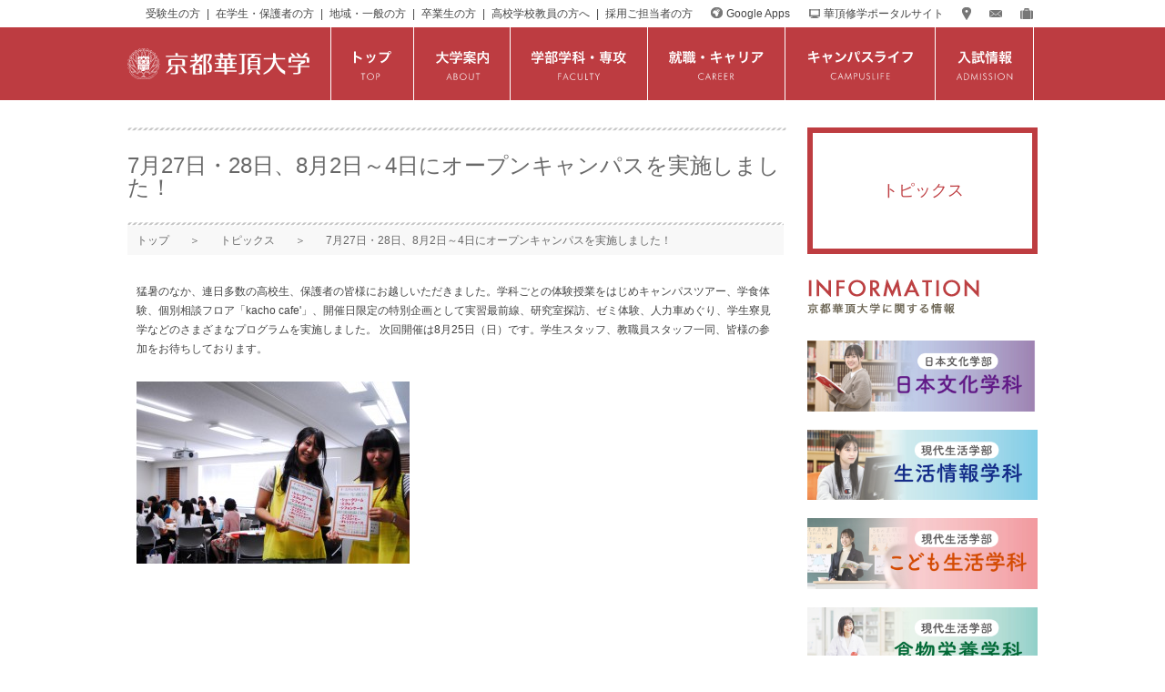

--- FILE ---
content_type: text/html; charset=UTF-8
request_url: https://www.kyotokacho-u.ac.jp/topics/topics-2725/
body_size: 76212
content:
<!DOCTYPE html>
<!--[if IE 7]>
<html class="ie ie7" lang="ja">
<![endif]-->
<!--[if IE 8]>
<html class="ie ie8" lang="ja">
<![endif]-->
<!--[if !(IE 7) | !(IE 8)  ]><!-->
<html lang="ja">
<!--<![endif]-->
  <head>
    <!-- Google Tag Manager -->
    <script>(function(w,d,s,l,i){w[l]=w[l]||[];w[l].push({'gtm.start':
    new Date().getTime(),event:'gtm.js'});var f=d.getElementsByTagName(s)[0],
    j=d.createElement(s),dl=l!='dataLayer'?'&l='+l:'';j.async=true;j.src=
    'https://www.googletagmanager.com/gtm.js?id='+i+dl;f.parentNode.insertBefore(j,f);
    })(window,document,'script','dataLayer','GTM-M5MJLF9');</script>
    <!-- End Google Tag Manager -->
    <meta charset="utf-8">
    <meta name="keywords" content="京都,祇園,現代生活学,生活情報学,こども生活学,食物栄養学,家政学,児童学,女子大学">

    <meta name="viewport" content="width=device-width,initial-scale=1.0,minimum-scale=1.0,maximum-scale=1.0,user-scalable=no">

    
    <link rel="profile" href="http://gmpg.org/xfn/11" />
    <link rel="pingback" href="https://www.kyotokacho-u.ac.jp/wp/xmlrpc.php" />



    <!--css-->
    <link href="https://www.kyotokacho-u.ac.jp/wp/wp-content/themes/kyotokacho-u_v2/common.css" rel="stylesheet">
    <link href="https://www.kyotokacho-u.ac.jp/wp/wp-content/themes/kyotokacho-u_v2/style.css" rel="stylesheet">
    <link href="https://www.kyotokacho-u.ac.jp/wp/wp-content/themes/kyotokacho-u_v2/child_page.css" rel="stylesheet">
    <link href="https://www.kyotokacho-u.ac.jp/wp/wp-content/themes/kyotokacho-u_v2/stf01.css" rel="stylesheet">
    <link href="https://www.kyotokacho-u.ac.jp/wp/wp-content/themes/kyotokacho-u_v2/kacho-navi.css" rel="stylesheet">
    <link href="https://www.kyotokacho-u.ac.jp/wp/wp-content/themes/kyotokacho-u_v2/slider-pro.min.css" rel="stylesheet">
    <link href="https://www.kyotokacho-u.ac.jp/wp/wp-content/themes/kyotokacho-u_v2/print.css" rel="stylesheet" type="text/css" media="print">
    <link href="https://www.kyotokacho-u.ac.jp/wp/wp-content/themes/kyotokacho-u_v2/kacho.css" rel="stylesheet">
    <!-- 2021改修用css -->
    <link href="https://www.kyotokacho-u.ac.jp/wp/wp-content/themes/kyotokacho-u_v2/style_add.css" rel="stylesheet">
    <!-- 2023改修 固定ページ用 css -->
        <!-- 2024改修 css -->
        <link href="https://www.kyotokacho-u.ac.jp/wp/wp-content/themes/kyotokacho-u_v2/style_homeMv2024.css" rel="stylesheet">

    <!-- cssオーバーライド用 -->
    <link href="https://www.kyotokacho-u.ac.jp/wp/wp-content/themes/kyotokacho-u_v2/style_override.css" rel="stylesheet">
    
    <!-- 2024改修 JS -->
        <!-- /css -->

    <!-- 202507改修 -->
     <!-- <script type="text/javascript" src="https://www.kyotokacho-u.ac.jp/wp/wp-content/themes/kyotokacho-u_v2/js/jquery.easing.min.js"></script> -->
    <!--[if lt IE 9]>
    <script src="http://html5shim.googlecode.com/svn/trunk/html5.js"></script>
    <![endif]-->
    <!-- キャンパス案内　edit kuraruk 150501 条件分岐させたい -->
   <!--  <script type="text/javascript" src="https://www.kyotokacho-u.ac.jp/wp/wp-content/themes/kyotokacho-u_v2/js/guide_campus.js"></script>


    <script type="text/javascript">jQuery(function(){

    jQuery("a.iframe").fancybox({
            'width': 600,
            'height': '75%',
            'autoScale': false,
            'transitionIn': 'none',
            'transitionOut': 'none',
            'type' : 'iframe'
    });

    jQuery("a.iframe2").fancybox({
            'width': 650,
            'height': '75%',
            'autoScale': false,
            'transitionIn': 'none',
            'transitionOut': 'none',
            'type' : 'iframe'
    });


    });</script>
 -->
    <!-- /js -->
    <!-- favicon -->
    <link rel="apple-touch-icon" sizes="57x57" href="https://www.kyotokacho-u.ac.jp/wp/wp-content/themes/kyotokacho-u_v2/favicon/apple-touch-icon-57x57.png">
    <link rel="apple-touch-icon" sizes="60x60" href="https://www.kyotokacho-u.ac.jp/wp/wp-content/themes/kyotokacho-u_v2/favicon/apple-touch-icon-60x60.png">
    <link rel="apple-touch-icon" sizes="72x72" href="https://www.kyotokacho-u.ac.jp/wp/wp-content/themes/kyotokacho-u_v2/favicon/apple-touch-icon-72x72.png">
    <link rel="apple-touch-icon" sizes="76x76" href="https://www.kyotokacho-u.ac.jp/wp/wp-content/themes/kyotokacho-u_v2/favicon/apple-touch-icon-76x76.png">
    <link rel="apple-touch-icon" sizes="114x114" href="https://www.kyotokacho-u.ac.jp/wp/wp-content/themes/kyotokacho-u_v2/favicon/apple-touch-icon-114x114.png">
    <link rel="apple-touch-icon" sizes="120x120" href="https://www.kyotokacho-u.ac.jp/wp/wp-content/themes/kyotokacho-u_v2/favicon/apple-touch-icon-120x120.png">
    <link rel="apple-touch-icon" sizes="144x144" href="https://www.kyotokacho-u.ac.jp/wp/wp-content/themes/kyotokacho-u_v2/favicon/apple-touch-icon-144x144.png">
    <link rel="apple-touch-icon" sizes="152x152" href="https://www.kyotokacho-u.ac.jp/wp/wp-content/themes/kyotokacho-u_v2/favicon/apple-touch-icon-152x152.png">
    <link rel="apple-touch-icon" sizes="180x180" href="https://www.kyotokacho-u.ac.jp/wp/wp-content/themes/kyotokacho-u_v2/favicon/apple-touch-icon-180x180.png">
    <link rel="icon" type="image/png" href="https://www.kyotokacho-u.ac.jp/wp/wp-content/themes/kyotokacho-u_v2/favicon/favicon-32x32.png" sizes="32x32">
    <link rel="icon" type="image/png" href="https://www.kyotokacho-u.ac.jp/wp/wp-content/themes/kyotokacho-u_v2/favicon/android-chrome-192x192.png" sizes="192x192">
    <link rel="icon" type="image/png" href="https://www.kyotokacho-u.ac.jp/wp/wp-content/themes/kyotokacho-u_v2/favicon/favicon-96x96.png" sizes="96x96">
    <link rel="icon" type="image/png" href="https://www.kyotokacho-u.ac.jp/wp/wp-content/themes/kyotokacho-u_v2/favicon/favicon-16x16.png" sizes="16x16">
    <link rel="manifest" href="https://www.kyotokacho-u.ac.jp/wp/wp-content/themes/kyotokacho-u_v2/favicon/manifest.json">
    <link rel="shortcut icon" href="https://www.kyotokacho-u.ac.jp/wp/wp-content/themes/kyotokacho-u_v2/favicon/favicon.ico">
    <meta name="msapplication-TileColor" content="#be3d41">
    <meta name="msapplication-TileImage" content="https://www.kyotokacho-u.ac.jp/wp/wp-content/themes/kyotokacho-u_v2/favicon/mstile-144x144.png">
    <meta name="msapplication-config" content="https://www.kyotokacho-u.ac.jp/wp/wp-content/themes/kyotokacho-u_v2/favicon/browserconfig.xml">
    <meta name="theme-color" content="#ffffff">
    <!-- favicon -->
    <!--googleAnalytics -->
    <script type="text/javascript">

      var _gaq = _gaq || [];
      _gaq.push(['_setAccount', 'UA-24137315-1']);
      _gaq.push(['_trackPageview']);

      (function() {
        var ga = document.createElement('script'); ga.type = 'text/javascript'; ga.async = true;
        ga.src = ('https:' == document.location.protocol ? 'https://' : 'http://') + 'stats.g.doubleclick.net/dc.js';
        var s = document.getElementsByTagName('script')[0]; s.parentNode.insertBefore(ga, s);
      })();

    </script>
    <!--googleAnalytics-->
        <!-- wp_head -->
    	<style>img:is([sizes="auto" i], [sizes^="auto," i]) { contain-intrinsic-size: 3000px 1500px }</style>
	
		<!-- All in One SEO 4.8.7 - aioseo.com -->
		<title>7月27日・28日、8月2日～4日にオープンキャンパスを実施しました！ - 京都華頂大学</title>
	<meta name="description" content="猛暑のなか、連日多数の高校生、保護者の皆様にお越しいただきました。学科ごとの体験授業をはじめキャンパスツアー、" />
	<meta name="robots" content="max-image-preview:large" />
	<meta name="author" content="管理者華頂"/>
	<meta name="google-site-verification" content="MMR1UtPIONFiolUuu-p8V5Mc7KfySfMRmqnScu1tl-w" />
	<link rel="canonical" href="https://www.kyotokacho-u.ac.jp/topics/topics-2725/" />
	<meta name="generator" content="All in One SEO (AIOSEO) 4.8.7" />
		<meta property="og:locale" content="ja_JP" />
		<meta property="og:site_name" content="京都華頂大学 - 京都のまんなかにキャンパスがある「京都華頂大学」の公式webサイトです。 現代生活学部 生活情報学科、こども生活学科、食物栄養学科で学び、保育・教育・食物栄養のプロを目指します。" />
		<meta property="og:type" content="article" />
		<meta property="og:title" content="7月27日・28日、8月2日～4日にオープンキャンパスを実施しました！ - 京都華頂大学" />
		<meta property="og:description" content="猛暑のなか、連日多数の高校生、保護者の皆様にお越しいただきました。学科ごとの体験授業をはじめキャンパスツアー、" />
		<meta property="og:url" content="https://www.kyotokacho-u.ac.jp/topics/topics-2725/" />
		<meta property="article:published_time" content="2013-08-07T03:17:30+00:00" />
		<meta property="article:modified_time" content="2013-08-07T04:32:29+00:00" />
		<meta name="twitter:card" content="summary_large_image" />
		<meta name="twitter:title" content="7月27日・28日、8月2日～4日にオープンキャンパスを実施しました！ - 京都華頂大学" />
		<meta name="twitter:description" content="猛暑のなか、連日多数の高校生、保護者の皆様にお越しいただきました。学科ごとの体験授業をはじめキャンパスツアー、" />
		<script type="application/ld+json" class="aioseo-schema">
			{"@context":"https:\/\/schema.org","@graph":[{"@type":"BreadcrumbList","@id":"https:\/\/www.kyotokacho-u.ac.jp\/topics\/topics-2725\/#breadcrumblist","itemListElement":[{"@type":"ListItem","@id":"https:\/\/www.kyotokacho-u.ac.jp#listItem","position":1,"name":"\u30db\u30fc\u30e0","item":"https:\/\/www.kyotokacho-u.ac.jp","nextItem":{"@type":"ListItem","@id":"https:\/\/www.kyotokacho-u.ac.jp\/topics\/topics-2725\/#listItem","name":"7\u670827\u65e5\u30fb28\u65e5\u30018\u67082\u65e5\uff5e4\u65e5\u306b\u30aa\u30fc\u30d7\u30f3\u30ad\u30e3\u30f3\u30d1\u30b9\u3092\u5b9f\u65bd\u3057\u307e\u3057\u305f\uff01"}},{"@type":"ListItem","@id":"https:\/\/www.kyotokacho-u.ac.jp\/topics\/topics-2725\/#listItem","position":2,"name":"7\u670827\u65e5\u30fb28\u65e5\u30018\u67082\u65e5\uff5e4\u65e5\u306b\u30aa\u30fc\u30d7\u30f3\u30ad\u30e3\u30f3\u30d1\u30b9\u3092\u5b9f\u65bd\u3057\u307e\u3057\u305f\uff01","previousItem":{"@type":"ListItem","@id":"https:\/\/www.kyotokacho-u.ac.jp#listItem","name":"\u30db\u30fc\u30e0"}}]},{"@type":"Organization","@id":"https:\/\/www.kyotokacho-u.ac.jp\/#organization","name":"\u4eac\u90fd\u83ef\u9802\u5927\u5b66","description":"\u4eac\u90fd\u306e\u307e\u3093\u306a\u304b\u306b\u30ad\u30e3\u30f3\u30d1\u30b9\u304c\u3042\u308b\u300c\u4eac\u90fd\u83ef\u9802\u5927\u5b66\u300d\u306e\u516c\u5f0fweb\u30b5\u30a4\u30c8\u3067\u3059\u3002 \u73fe\u4ee3\u751f\u6d3b\u5b66\u90e8 \u751f\u6d3b\u60c5\u5831\u5b66\u79d1\u3001\u3053\u3069\u3082\u751f\u6d3b\u5b66\u79d1\u3001\u98df\u7269\u6804\u990a\u5b66\u79d1\u3067\u5b66\u3073\u3001\u4fdd\u80b2\u30fb\u6559\u80b2\u30fb\u98df\u7269\u6804\u990a\u306e\u30d7\u30ed\u3092\u76ee\u6307\u3057\u307e\u3059\u3002","url":"https:\/\/www.kyotokacho-u.ac.jp\/"},{"@type":"Person","@id":"https:\/\/www.kyotokacho-u.ac.jp\/author\/kachoadmin\/#author","url":"https:\/\/www.kyotokacho-u.ac.jp\/author\/kachoadmin\/","name":"\u7ba1\u7406\u8005\u83ef\u9802","image":{"@type":"ImageObject","@id":"https:\/\/www.kyotokacho-u.ac.jp\/topics\/topics-2725\/#authorImage","url":"https:\/\/secure.gravatar.com\/avatar\/3ab98246d2b62da900ce5f51da283815d64ad9c35cb50597629b6c5e47690d96?s=96&d=mm&r=g","width":96,"height":96,"caption":"\u7ba1\u7406\u8005\u83ef\u9802"}},{"@type":"WebPage","@id":"https:\/\/www.kyotokacho-u.ac.jp\/topics\/topics-2725\/#webpage","url":"https:\/\/www.kyotokacho-u.ac.jp\/topics\/topics-2725\/","name":"7\u670827\u65e5\u30fb28\u65e5\u30018\u67082\u65e5\uff5e4\u65e5\u306b\u30aa\u30fc\u30d7\u30f3\u30ad\u30e3\u30f3\u30d1\u30b9\u3092\u5b9f\u65bd\u3057\u307e\u3057\u305f\uff01 - \u4eac\u90fd\u83ef\u9802\u5927\u5b66","description":"\u731b\u6691\u306e\u306a\u304b\u3001\u9023\u65e5\u591a\u6570\u306e\u9ad8\u6821\u751f\u3001\u4fdd\u8b77\u8005\u306e\u7686\u69d8\u306b\u304a\u8d8a\u3057\u3044\u305f\u3060\u304d\u307e\u3057\u305f\u3002\u5b66\u79d1\u3054\u3068\u306e\u4f53\u9a13\u6388\u696d\u3092\u306f\u3058\u3081\u30ad\u30e3\u30f3\u30d1\u30b9\u30c4\u30a2\u30fc\u3001","inLanguage":"ja","isPartOf":{"@id":"https:\/\/www.kyotokacho-u.ac.jp\/#website"},"breadcrumb":{"@id":"https:\/\/www.kyotokacho-u.ac.jp\/topics\/topics-2725\/#breadcrumblist"},"author":{"@id":"https:\/\/www.kyotokacho-u.ac.jp\/author\/kachoadmin\/#author"},"creator":{"@id":"https:\/\/www.kyotokacho-u.ac.jp\/author\/kachoadmin\/#author"},"image":{"@type":"ImageObject","url":"https:\/\/www.kyotokacho-u.ac.jp\/wp\/wp-content\/uploads\/DSC02955.jpg","@id":"https:\/\/www.kyotokacho-u.ac.jp\/topics\/topics-2725\/#mainImage","width":3648,"height":2736},"primaryImageOfPage":{"@id":"https:\/\/www.kyotokacho-u.ac.jp\/topics\/topics-2725\/#mainImage"},"datePublished":"2013-08-07T12:17:30+09:00","dateModified":"2013-08-07T13:32:29+09:00"},{"@type":"WebSite","@id":"https:\/\/www.kyotokacho-u.ac.jp\/#website","url":"https:\/\/www.kyotokacho-u.ac.jp\/","name":"\u4eac\u90fd\u83ef\u9802\u5927\u5b66","description":"\u4eac\u90fd\u306e\u307e\u3093\u306a\u304b\u306b\u30ad\u30e3\u30f3\u30d1\u30b9\u304c\u3042\u308b\u300c\u4eac\u90fd\u83ef\u9802\u5927\u5b66\u300d\u306e\u516c\u5f0fweb\u30b5\u30a4\u30c8\u3067\u3059\u3002 \u73fe\u4ee3\u751f\u6d3b\u5b66\u90e8 \u751f\u6d3b\u60c5\u5831\u5b66\u79d1\u3001\u3053\u3069\u3082\u751f\u6d3b\u5b66\u79d1\u3001\u98df\u7269\u6804\u990a\u5b66\u79d1\u3067\u5b66\u3073\u3001\u4fdd\u80b2\u30fb\u6559\u80b2\u30fb\u98df\u7269\u6804\u990a\u306e\u30d7\u30ed\u3092\u76ee\u6307\u3057\u307e\u3059\u3002","inLanguage":"ja","publisher":{"@id":"https:\/\/www.kyotokacho-u.ac.jp\/#organization"}}]}
		</script>
		<!-- All in One SEO -->

<script type="text/javascript" id="wpp-js" src="https://www.kyotokacho-u.ac.jp/wp/wp-content/plugins/wordpress-popular-posts/assets/js/wpp.min.js?ver=7.3.3" data-sampling="0" data-sampling-rate="100" data-api-url="https://www.kyotokacho-u.ac.jp/wp-json/wordpress-popular-posts" data-post-id="2725" data-token="19c6d28654" data-lang="0" data-debug="0"></script>
<link rel="alternate" type="application/rss+xml" title="京都華頂大学 &raquo; 7月27日・28日、8月2日～4日にオープンキャンパスを実施しました！ のコメントのフィード" href="https://www.kyotokacho-u.ac.jp/topics/topics-2725/feed/" />
<script type="text/javascript">
/* <![CDATA[ */
window._wpemojiSettings = {"baseUrl":"https:\/\/s.w.org\/images\/core\/emoji\/16.0.1\/72x72\/","ext":".png","svgUrl":"https:\/\/s.w.org\/images\/core\/emoji\/16.0.1\/svg\/","svgExt":".svg","source":{"concatemoji":"https:\/\/www.kyotokacho-u.ac.jp\/wp\/wp-includes\/js\/wp-emoji-release.min.js?ver=2cf0ed2b776f37461964c5ffb153c1d5"}};
/*! This file is auto-generated */
!function(s,n){var o,i,e;function c(e){try{var t={supportTests:e,timestamp:(new Date).valueOf()};sessionStorage.setItem(o,JSON.stringify(t))}catch(e){}}function p(e,t,n){e.clearRect(0,0,e.canvas.width,e.canvas.height),e.fillText(t,0,0);var t=new Uint32Array(e.getImageData(0,0,e.canvas.width,e.canvas.height).data),a=(e.clearRect(0,0,e.canvas.width,e.canvas.height),e.fillText(n,0,0),new Uint32Array(e.getImageData(0,0,e.canvas.width,e.canvas.height).data));return t.every(function(e,t){return e===a[t]})}function u(e,t){e.clearRect(0,0,e.canvas.width,e.canvas.height),e.fillText(t,0,0);for(var n=e.getImageData(16,16,1,1),a=0;a<n.data.length;a++)if(0!==n.data[a])return!1;return!0}function f(e,t,n,a){switch(t){case"flag":return n(e,"\ud83c\udff3\ufe0f\u200d\u26a7\ufe0f","\ud83c\udff3\ufe0f\u200b\u26a7\ufe0f")?!1:!n(e,"\ud83c\udde8\ud83c\uddf6","\ud83c\udde8\u200b\ud83c\uddf6")&&!n(e,"\ud83c\udff4\udb40\udc67\udb40\udc62\udb40\udc65\udb40\udc6e\udb40\udc67\udb40\udc7f","\ud83c\udff4\u200b\udb40\udc67\u200b\udb40\udc62\u200b\udb40\udc65\u200b\udb40\udc6e\u200b\udb40\udc67\u200b\udb40\udc7f");case"emoji":return!a(e,"\ud83e\udedf")}return!1}function g(e,t,n,a){var r="undefined"!=typeof WorkerGlobalScope&&self instanceof WorkerGlobalScope?new OffscreenCanvas(300,150):s.createElement("canvas"),o=r.getContext("2d",{willReadFrequently:!0}),i=(o.textBaseline="top",o.font="600 32px Arial",{});return e.forEach(function(e){i[e]=t(o,e,n,a)}),i}function t(e){var t=s.createElement("script");t.src=e,t.defer=!0,s.head.appendChild(t)}"undefined"!=typeof Promise&&(o="wpEmojiSettingsSupports",i=["flag","emoji"],n.supports={everything:!0,everythingExceptFlag:!0},e=new Promise(function(e){s.addEventListener("DOMContentLoaded",e,{once:!0})}),new Promise(function(t){var n=function(){try{var e=JSON.parse(sessionStorage.getItem(o));if("object"==typeof e&&"number"==typeof e.timestamp&&(new Date).valueOf()<e.timestamp+604800&&"object"==typeof e.supportTests)return e.supportTests}catch(e){}return null}();if(!n){if("undefined"!=typeof Worker&&"undefined"!=typeof OffscreenCanvas&&"undefined"!=typeof URL&&URL.createObjectURL&&"undefined"!=typeof Blob)try{var e="postMessage("+g.toString()+"("+[JSON.stringify(i),f.toString(),p.toString(),u.toString()].join(",")+"));",a=new Blob([e],{type:"text/javascript"}),r=new Worker(URL.createObjectURL(a),{name:"wpTestEmojiSupports"});return void(r.onmessage=function(e){c(n=e.data),r.terminate(),t(n)})}catch(e){}c(n=g(i,f,p,u))}t(n)}).then(function(e){for(var t in e)n.supports[t]=e[t],n.supports.everything=n.supports.everything&&n.supports[t],"flag"!==t&&(n.supports.everythingExceptFlag=n.supports.everythingExceptFlag&&n.supports[t]);n.supports.everythingExceptFlag=n.supports.everythingExceptFlag&&!n.supports.flag,n.DOMReady=!1,n.readyCallback=function(){n.DOMReady=!0}}).then(function(){return e}).then(function(){var e;n.supports.everything||(n.readyCallback(),(e=n.source||{}).concatemoji?t(e.concatemoji):e.wpemoji&&e.twemoji&&(t(e.twemoji),t(e.wpemoji)))}))}((window,document),window._wpemojiSettings);
/* ]]> */
</script>
<style id='wp-emoji-styles-inline-css' type='text/css'>

	img.wp-smiley, img.emoji {
		display: inline !important;
		border: none !important;
		box-shadow: none !important;
		height: 1em !important;
		width: 1em !important;
		margin: 0 0.07em !important;
		vertical-align: -0.1em !important;
		background: none !important;
		padding: 0 !important;
	}
</style>
<link rel='stylesheet' id='wp-block-library-css' href='https://www.kyotokacho-u.ac.jp/wp/wp-includes/css/dist/block-library/style.min.css?ver=2cf0ed2b776f37461964c5ffb153c1d5' type='text/css' media='all' />
<style id='classic-theme-styles-inline-css' type='text/css'>
/*! This file is auto-generated */
.wp-block-button__link{color:#fff;background-color:#32373c;border-radius:9999px;box-shadow:none;text-decoration:none;padding:calc(.667em + 2px) calc(1.333em + 2px);font-size:1.125em}.wp-block-file__button{background:#32373c;color:#fff;text-decoration:none}
</style>
<style id='global-styles-inline-css' type='text/css'>
:root{--wp--preset--aspect-ratio--square: 1;--wp--preset--aspect-ratio--4-3: 4/3;--wp--preset--aspect-ratio--3-4: 3/4;--wp--preset--aspect-ratio--3-2: 3/2;--wp--preset--aspect-ratio--2-3: 2/3;--wp--preset--aspect-ratio--16-9: 16/9;--wp--preset--aspect-ratio--9-16: 9/16;--wp--preset--color--black: #000000;--wp--preset--color--cyan-bluish-gray: #abb8c3;--wp--preset--color--white: #ffffff;--wp--preset--color--pale-pink: #f78da7;--wp--preset--color--vivid-red: #cf2e2e;--wp--preset--color--luminous-vivid-orange: #ff6900;--wp--preset--color--luminous-vivid-amber: #fcb900;--wp--preset--color--light-green-cyan: #7bdcb5;--wp--preset--color--vivid-green-cyan: #00d084;--wp--preset--color--pale-cyan-blue: #8ed1fc;--wp--preset--color--vivid-cyan-blue: #0693e3;--wp--preset--color--vivid-purple: #9b51e0;--wp--preset--gradient--vivid-cyan-blue-to-vivid-purple: linear-gradient(135deg,rgba(6,147,227,1) 0%,rgb(155,81,224) 100%);--wp--preset--gradient--light-green-cyan-to-vivid-green-cyan: linear-gradient(135deg,rgb(122,220,180) 0%,rgb(0,208,130) 100%);--wp--preset--gradient--luminous-vivid-amber-to-luminous-vivid-orange: linear-gradient(135deg,rgba(252,185,0,1) 0%,rgba(255,105,0,1) 100%);--wp--preset--gradient--luminous-vivid-orange-to-vivid-red: linear-gradient(135deg,rgba(255,105,0,1) 0%,rgb(207,46,46) 100%);--wp--preset--gradient--very-light-gray-to-cyan-bluish-gray: linear-gradient(135deg,rgb(238,238,238) 0%,rgb(169,184,195) 100%);--wp--preset--gradient--cool-to-warm-spectrum: linear-gradient(135deg,rgb(74,234,220) 0%,rgb(151,120,209) 20%,rgb(207,42,186) 40%,rgb(238,44,130) 60%,rgb(251,105,98) 80%,rgb(254,248,76) 100%);--wp--preset--gradient--blush-light-purple: linear-gradient(135deg,rgb(255,206,236) 0%,rgb(152,150,240) 100%);--wp--preset--gradient--blush-bordeaux: linear-gradient(135deg,rgb(254,205,165) 0%,rgb(254,45,45) 50%,rgb(107,0,62) 100%);--wp--preset--gradient--luminous-dusk: linear-gradient(135deg,rgb(255,203,112) 0%,rgb(199,81,192) 50%,rgb(65,88,208) 100%);--wp--preset--gradient--pale-ocean: linear-gradient(135deg,rgb(255,245,203) 0%,rgb(182,227,212) 50%,rgb(51,167,181) 100%);--wp--preset--gradient--electric-grass: linear-gradient(135deg,rgb(202,248,128) 0%,rgb(113,206,126) 100%);--wp--preset--gradient--midnight: linear-gradient(135deg,rgb(2,3,129) 0%,rgb(40,116,252) 100%);--wp--preset--font-size--small: 13px;--wp--preset--font-size--medium: 20px;--wp--preset--font-size--large: 36px;--wp--preset--font-size--x-large: 42px;--wp--preset--spacing--20: 0.44rem;--wp--preset--spacing--30: 0.67rem;--wp--preset--spacing--40: 1rem;--wp--preset--spacing--50: 1.5rem;--wp--preset--spacing--60: 2.25rem;--wp--preset--spacing--70: 3.38rem;--wp--preset--spacing--80: 5.06rem;--wp--preset--shadow--natural: 6px 6px 9px rgba(0, 0, 0, 0.2);--wp--preset--shadow--deep: 12px 12px 50px rgba(0, 0, 0, 0.4);--wp--preset--shadow--sharp: 6px 6px 0px rgba(0, 0, 0, 0.2);--wp--preset--shadow--outlined: 6px 6px 0px -3px rgba(255, 255, 255, 1), 6px 6px rgba(0, 0, 0, 1);--wp--preset--shadow--crisp: 6px 6px 0px rgba(0, 0, 0, 1);}:where(.is-layout-flex){gap: 0.5em;}:where(.is-layout-grid){gap: 0.5em;}body .is-layout-flex{display: flex;}.is-layout-flex{flex-wrap: wrap;align-items: center;}.is-layout-flex > :is(*, div){margin: 0;}body .is-layout-grid{display: grid;}.is-layout-grid > :is(*, div){margin: 0;}:where(.wp-block-columns.is-layout-flex){gap: 2em;}:where(.wp-block-columns.is-layout-grid){gap: 2em;}:where(.wp-block-post-template.is-layout-flex){gap: 1.25em;}:where(.wp-block-post-template.is-layout-grid){gap: 1.25em;}.has-black-color{color: var(--wp--preset--color--black) !important;}.has-cyan-bluish-gray-color{color: var(--wp--preset--color--cyan-bluish-gray) !important;}.has-white-color{color: var(--wp--preset--color--white) !important;}.has-pale-pink-color{color: var(--wp--preset--color--pale-pink) !important;}.has-vivid-red-color{color: var(--wp--preset--color--vivid-red) !important;}.has-luminous-vivid-orange-color{color: var(--wp--preset--color--luminous-vivid-orange) !important;}.has-luminous-vivid-amber-color{color: var(--wp--preset--color--luminous-vivid-amber) !important;}.has-light-green-cyan-color{color: var(--wp--preset--color--light-green-cyan) !important;}.has-vivid-green-cyan-color{color: var(--wp--preset--color--vivid-green-cyan) !important;}.has-pale-cyan-blue-color{color: var(--wp--preset--color--pale-cyan-blue) !important;}.has-vivid-cyan-blue-color{color: var(--wp--preset--color--vivid-cyan-blue) !important;}.has-vivid-purple-color{color: var(--wp--preset--color--vivid-purple) !important;}.has-black-background-color{background-color: var(--wp--preset--color--black) !important;}.has-cyan-bluish-gray-background-color{background-color: var(--wp--preset--color--cyan-bluish-gray) !important;}.has-white-background-color{background-color: var(--wp--preset--color--white) !important;}.has-pale-pink-background-color{background-color: var(--wp--preset--color--pale-pink) !important;}.has-vivid-red-background-color{background-color: var(--wp--preset--color--vivid-red) !important;}.has-luminous-vivid-orange-background-color{background-color: var(--wp--preset--color--luminous-vivid-orange) !important;}.has-luminous-vivid-amber-background-color{background-color: var(--wp--preset--color--luminous-vivid-amber) !important;}.has-light-green-cyan-background-color{background-color: var(--wp--preset--color--light-green-cyan) !important;}.has-vivid-green-cyan-background-color{background-color: var(--wp--preset--color--vivid-green-cyan) !important;}.has-pale-cyan-blue-background-color{background-color: var(--wp--preset--color--pale-cyan-blue) !important;}.has-vivid-cyan-blue-background-color{background-color: var(--wp--preset--color--vivid-cyan-blue) !important;}.has-vivid-purple-background-color{background-color: var(--wp--preset--color--vivid-purple) !important;}.has-black-border-color{border-color: var(--wp--preset--color--black) !important;}.has-cyan-bluish-gray-border-color{border-color: var(--wp--preset--color--cyan-bluish-gray) !important;}.has-white-border-color{border-color: var(--wp--preset--color--white) !important;}.has-pale-pink-border-color{border-color: var(--wp--preset--color--pale-pink) !important;}.has-vivid-red-border-color{border-color: var(--wp--preset--color--vivid-red) !important;}.has-luminous-vivid-orange-border-color{border-color: var(--wp--preset--color--luminous-vivid-orange) !important;}.has-luminous-vivid-amber-border-color{border-color: var(--wp--preset--color--luminous-vivid-amber) !important;}.has-light-green-cyan-border-color{border-color: var(--wp--preset--color--light-green-cyan) !important;}.has-vivid-green-cyan-border-color{border-color: var(--wp--preset--color--vivid-green-cyan) !important;}.has-pale-cyan-blue-border-color{border-color: var(--wp--preset--color--pale-cyan-blue) !important;}.has-vivid-cyan-blue-border-color{border-color: var(--wp--preset--color--vivid-cyan-blue) !important;}.has-vivid-purple-border-color{border-color: var(--wp--preset--color--vivid-purple) !important;}.has-vivid-cyan-blue-to-vivid-purple-gradient-background{background: var(--wp--preset--gradient--vivid-cyan-blue-to-vivid-purple) !important;}.has-light-green-cyan-to-vivid-green-cyan-gradient-background{background: var(--wp--preset--gradient--light-green-cyan-to-vivid-green-cyan) !important;}.has-luminous-vivid-amber-to-luminous-vivid-orange-gradient-background{background: var(--wp--preset--gradient--luminous-vivid-amber-to-luminous-vivid-orange) !important;}.has-luminous-vivid-orange-to-vivid-red-gradient-background{background: var(--wp--preset--gradient--luminous-vivid-orange-to-vivid-red) !important;}.has-very-light-gray-to-cyan-bluish-gray-gradient-background{background: var(--wp--preset--gradient--very-light-gray-to-cyan-bluish-gray) !important;}.has-cool-to-warm-spectrum-gradient-background{background: var(--wp--preset--gradient--cool-to-warm-spectrum) !important;}.has-blush-light-purple-gradient-background{background: var(--wp--preset--gradient--blush-light-purple) !important;}.has-blush-bordeaux-gradient-background{background: var(--wp--preset--gradient--blush-bordeaux) !important;}.has-luminous-dusk-gradient-background{background: var(--wp--preset--gradient--luminous-dusk) !important;}.has-pale-ocean-gradient-background{background: var(--wp--preset--gradient--pale-ocean) !important;}.has-electric-grass-gradient-background{background: var(--wp--preset--gradient--electric-grass) !important;}.has-midnight-gradient-background{background: var(--wp--preset--gradient--midnight) !important;}.has-small-font-size{font-size: var(--wp--preset--font-size--small) !important;}.has-medium-font-size{font-size: var(--wp--preset--font-size--medium) !important;}.has-large-font-size{font-size: var(--wp--preset--font-size--large) !important;}.has-x-large-font-size{font-size: var(--wp--preset--font-size--x-large) !important;}
:where(.wp-block-post-template.is-layout-flex){gap: 1.25em;}:where(.wp-block-post-template.is-layout-grid){gap: 1.25em;}
:where(.wp-block-columns.is-layout-flex){gap: 2em;}:where(.wp-block-columns.is-layout-grid){gap: 2em;}
:root :where(.wp-block-pullquote){font-size: 1.5em;line-height: 1.6;}
</style>
<link rel='stylesheet' id='wordpress-popular-posts-css-css' href='https://www.kyotokacho-u.ac.jp/wp/wp-content/plugins/wordpress-popular-posts/assets/css/wpp.css?ver=7.3.3' type='text/css' media='all' />
<link rel="https://api.w.org/" href="https://www.kyotokacho-u.ac.jp/wp-json/" /><link rel="EditURI" type="application/rsd+xml" title="RSD" href="https://www.kyotokacho-u.ac.jp/wp/xmlrpc.php?rsd" />

<link rel='shortlink' href='https://www.kyotokacho-u.ac.jp/?p=2725' />
<link rel="alternate" title="oEmbed (JSON)" type="application/json+oembed" href="https://www.kyotokacho-u.ac.jp/wp-json/oembed/1.0/embed?url=https%3A%2F%2Fwww.kyotokacho-u.ac.jp%2Ftopics%2Ftopics-2725%2F" />
<link rel="alternate" title="oEmbed (XML)" type="text/xml+oembed" href="https://www.kyotokacho-u.ac.jp/wp-json/oembed/1.0/embed?url=https%3A%2F%2Fwww.kyotokacho-u.ac.jp%2Ftopics%2Ftopics-2725%2F&#038;format=xml" />
            <style id="wpp-loading-animation-styles">@-webkit-keyframes bgslide{from{background-position-x:0}to{background-position-x:-200%}}@keyframes bgslide{from{background-position-x:0}to{background-position-x:-200%}}.wpp-widget-block-placeholder,.wpp-shortcode-placeholder{margin:0 auto;width:60px;height:3px;background:#dd3737;background:linear-gradient(90deg,#dd3737 0%,#571313 10%,#dd3737 100%);background-size:200% auto;border-radius:3px;-webkit-animation:bgslide 1s infinite linear;animation:bgslide 1s infinite linear}</style>
            <script type="text/javascript"></script>    <!-- /wp_head -->
</head>
<body class="wp-singular topics-template-default single single-topics postid-2725 wp-theme-kyotokacho-u_v2">

<!-- Google Tag Manager (noscript) -->
<noscript><iframe src="https://www.googletagmanager.com/ns.html?id=GTM-M5MJLF9"
height="0" width="0" style="display:none;visibility:hidden"></iframe></noscript>
<!-- End Google Tag Manager (noscript) -->

<!-- <header class="pc">
  <div class="wrap">
    <p id="head_message">&nbsp;</p>
    <p class="btn"><a href="https://w2.axol.jp/entry/kacho/step1?ef=1" target="_blank" onclick="javascript:_gaq.push(['_trackPageview', 'axol']);">資料請求はこちら</a></p>
  </div>
</header> -->
<header class="sp">
  <div class="wrap">
    <h1><a href="/">京都華頂大学</a></h1><!-- domain edit -->
    <nav class="nav_main">
      <ul class="clearfix ul_menu">
        <li id="n01" class="btn">
          <p class="btn_init">訪問者別</p>
          <div class="menu_wrap">
            <ul class="clearfix ul_menu_wrapper">
              <li class="tit">訪問者別メニュー</li>
              <li><a href="http://style.kyotokacho-u.ac.jp/" target="_blank">受験生の方</a></li>
              <li><a href="https://www.kyotokacho-u.ac.jp/?mode=student">在学者・保護者の方</a></li>
              <li><a href="https://www.kyotokacho-u.ac.jp/?mode=people">地域・一般の方</a></li>
              <li><a href="https://www.kyotokacho-u.ac.jp/?mode=graduation">卒業生の方</a></li>
              <li><a href="https://www.kyotokacho-u.ac.jp/admission/teacher">高校学校教員の方へ</a></li>
              <li><a href="https://www.kyotokacho-u.ac.jp/career/saiyou/">採用ご担当者の方</a></li>
              <li class="close"><span>閉じる</span></li>
            </ul>
          </div>
        </li>
        <li id="n02" class="btn">
          <p class="btn_init">MENU</p>
          <div id="nav_sp" class="menu_wrap">
            <div class="inner">
              <p class="tit"><span>京都華頂大学の学部学科</span></p>
              <ul class="clearfix ul_menu_wrapper">
                <li class="anc"><a href="https://www.kyotokacho-u.ac.jp//faculty/contemporarylife/">現代生活学部</a></li>
                <li>
                  <ul class="clearfix ul_menu_circle">
                    <li id="c02"><span><a href="https://www.kyotokacho-u.ac.jp//faculty/contemporarylife/lifeinformatics/">生活情報学科</li>
                    <li id="c01"><span><a href="https://www.kyotokacho-u.ac.jp//faculty/contemporarylife/pedology02/">こども生活学科</li>
                    <li id="c03"><span><a href="https://www.kyotokacho-u.ac.jp//faculty/contemporarylife/foodandnutrition02/">食物栄養学科［管理栄養士養成課程］<br>管理栄養学専攻／<br>食文化専攻</a></span></li>
                    <!--class="t_c"-->
                  </ul>
                </li>
              </ul>
              <ul class="clearfix ul_menu_wrapper">
                <li class="anc"><a href="https://www.kyotokacho-u.ac.jp//faculty/japaneseculture/">日本文化学部</a></li>
                <li>
                  <ul class="clearfix ul_menu_circle">
                    <li id="d01"><span><a href="https://www.kyotokacho-u.ac.jp//faculty/japaneseculture/">日本文化学科</a></span></li>
                                        <!--class="t_c"-->
                  </ul>
                </li>
              </ul>
              <p class="tit"><span>メインメニュー</span></p>
              <ul class="clearfix ul_menu_wrapper_anc">
                <li id="anc01" class="fl anc_btn"><a class="inner_btn">大学案内</a>
                  <ul class="clearfix ul_menu_inner">
                    <li><a href="https://www.kyotokacho-u.ac.jp/guide/message/">学長メッセージ</a></li>
                    <li><a href="https://www.kyotokacho-u.ac.jp/guide/spirit/">建学の精神</a></li>
                    <li><a href="https://www.kyotokacho-u.ac.jp/guide/feature/">教育理念・特色</a></li>
                    <li><a href="https://www.kyotokacho-u.ac.jp/guide/history/">歴史・沿革</a></li>
                    <li><a href="https://www.kyotokacho-u.ac.jp/guide/organization/">組織</a></li>
                    <li><a href="https://www.kyotokacho-u.ac.jp/guide/info_secchi/">設置・改組などに係る情報</a></li>
                    <li><a href="https://www.kyotokacho-u.ac.jp/guide/release/">公表情報コーナー</a></li>
                    <li><a href="https://www.kyotokacho-u.ac.jp/guide/review/">認証評価</a></li>
                    <li><a href="https://www.kyotokacho-u.ac.jp/facilities/">附属機関</a></li>
                    <li><a href="https://www.kyotokacho-u.ac.jp/guide/corporate/">法人各学校</a></li>
                  </ul>
                </li>
                <li id="anc02" class="fr anc_btn"><a class="inner_btn">学部・学科・専攻</a>
                  <ul class="clearfix ul_menu_inner">
                    <li><a href="https://www.kyotokacho-u.ac.jp/faculty/p_faculty/">2023年度以前の学科・コース情報</a></li>
                    <li><a href="https://www.kyotokacho-u.ac.jp/department/curriculum/">カリキュラム</a></li>
                    <li><a href="https://www.kyotokacho-u.ac.jp/guide/teacher/">教員</a></li>
                    <li><a href="https://www.kyotokacho-u.ac.jp/department/zemi/">ゼミナール</a></li>
                  </ul>
                </li>
                <li id="anc03" class="fl anc_btn"><a class="inner_btn">就職・キャリア</a>
                  <ul class="clearfix ul_menu_inner">
                    <li><a href="https://www.kyotokacho-u.ac.jp/career/center/">キャリアセンター</a></li>
                    <li><a href="https://www.kyotokacho-u.ac.jp/career/support/">キャリアサポート</a></li>
                    <li><a href="https://www.kyotokacho-u.ac.jp/career/interview/">卒業生インタビュー</a></li>
                    <li><a href="https://www.kyotokacho-u.ac.jp/career/saiyou/">採用ご担当者の方へ</a></li>
                    <li><a href="https://kacho.manabi-support.jp/" target="_blank"><span>資格サポート</span></a></li>
                    <li><a href="https://style.kyotokacho-u.ac.jp/greatness/" target="_blank"><span>就職実績</span></a></li>
                  </ul>
                </li>
                <li id="anc04" class="fr anc_btn"><a class="inner_btn">キャンパスライフ</a>
                  <ul class="clearfix ul_menu_inner">
                    <li><a href="https://www.kyotokacho-u.ac.jp/life/map/">キャンパス案内（MAP）</a></li>
                    <li><a href="https://www.kyotokacho-u.ac.jp/life/new_campus/">キャンパスの特長</a></li>
                    <li><a href="http://style.kyotokacho-u.ac.jp/campus-life/activities/" target="_blank">クラブ・サークル活動</a></li>
                    <li><a href="https://www.kyotokacho-u.ac.jp/life/activity/">各種団体活動</a></li>
                    <li><a href="https://www.kyotokacho-u.ac.jp/life/dormitory/">学生寮・下宿</a></li>
                    <li><a href="https://www.kyotokacho-u.ac.jp/life/study_abroad/">留学・国際交流</a></li>
                    <li><a href="https://www.kyotokacho-u.ac.jp/life/student_center/">学生部</a></li>
                    <li><a href="https://www.kyotokacho-u.ac.jp/life/calender/">学年暦</a></li>
                    <li><a href="https://www.kyotokacho-u.ac.jp/life/application">各種申請・手続き</a></li>
                    <li><a href="https://www.kyotokacho-u.ac.jp/life/care_center/">心と身体のセンター</a></li>
                    <li><a href="https://www.kyotokacho-u.ac.jp/life/library/">図書館</a></li>
                    <li><a href="https://ap.kyotokacho-u.ac.jp/ap/portal/" target="_blank">華頂修学ポータルサイト</a></li>
                    <li><a href="https://www.kyotokacho-u.ac.jp/login/">Google Apps</a></li>
                    <li><a href="https://www.kyotokacho-u.ac.jp/life/disability_support/">障がい学生支援について</a></li>
                  </ul>
                </li>
                <li id="anc05" class="fl anc_btn"><a class="inner_btn">入試情報</a>
                  <ul class="clearfix ul_menu_inner">
                    <li><a href="http://style.kyotokacho-u.ac.jp/visit/opencampus2018/" target="_blank">オープンキャンパス</a></li>
                    <li><a href="http://style.kyotokacho-u.ac.jp/visit/consultation/" target="_blank">進学相談会</a></li>
                    <li><a href="https://style.kyotokacho-u.ac.jp/admission/guideline/uni/" target="_blank">入学者選抜実施要項</a></li>
                    <li><a href="https://style.kyotokacho-u.ac.jp/admission/guideline/uni/" target="_blank">入試結果</a></li>
                    <li><a href="https://style.kyotokacho-u.ac.jp/admission/fees.html" target="_blank">学費・諸会費</a></li>
                    <li><a href="https://style.kyotokacho-u.ac.jp/admission/scholarship.html" target="_blank">奨学金制度</a></li>
                    <li><a href="https://www.kyotokacho-u.ac.jp/worker/">華頂で学びたい社会人の方へ</a></li>
                    <li><a href="https://www.kyotokacho-u.ac.jp/admission/teacher/">高等学校教員の皆様へ</a></li>
                  </ul>
                </li>
                <!-- <li id="anc06" class="fr anc_btn"><a class="inner_btn">附属機関</a>
                  <ul class="clearfix ul_menu_inner">
                    <li><a href="https://www.kyotokacho-u.ac.jp/education/" target="_blank">教育開発センター</a></li>
                    <li><a href="https://www.kyotokacho-u.ac.jp/home_economics/" target="_blank">現代家政学研究所</a></li>
                    <li><a href="https://www.kyotokacho-u.ac.jp/regional/" target="_blank">地域発展活性化センター</a></li>
                    <li><a href="https://www.kyotokacho-u.ac.jp/participation/" target="_blank">学生参画運営センター</a></li>
                  </ul>
                </li> -->
                <li id="anc07" class="fr">
                  <a href="https://www.kyotokacho-u.ac.jp/login/" class="tit">Google Apps</a>
                </li>
                <li id="anc08" class="fl">
                  <a href="https://ap.kyotokacho-u.ac.jp/ap/portal/" target="_blank" class="tit"><span style="font-size: 13px">華頂修学ポータルサイト</span></a>
                </li>
              </ul>
              <hr>
              <div id="box_search">
                <script>
                  (function() {
                    var cx = '014631645440831073110:munu5_jnzva';
                    var gcse = document.createElement('script');
                    gcse.type = 'text/javascript';
                    gcse.async = true;
                    gcse.src = (document.location.protocol == 'https:' ? 'https:' : 'http:') +
                      '//cse.google.com/cse.js?cx=' + cx;
                    var s = document.getElementsByTagName('script')[0];
                    s.parentNode.insertBefore(gcse, s);
                  })();
                </script>
                <gcse:search></gcse:search>
                <!-- <form id="search_google" method="get" action="">
                      <input type="text" name="s" id="txt_search" value=" Google カスタム検索">
                      <input type="submit" value="" id="btn_search">
                    </form> -->
              </div>
              <div id="nav_sns_sp" class="navSns mod-sp">
                <div class="navSns_list">
                  <div class="navSns_item"><a href="https://twitter.com/KachoUniv" target='_blank'><img src="https://www.kyotokacho-u.ac.jp/wp/wp-content/themes/kyotokacho-u_v2/images/icon_x_white.png" alt="twitter" width='40' height='40' decoding='async'></a></div>
                  <div class="navSns_item"><a href="https://www.instagram.com/kacho_university.college/" target='_blank'><img src="https://www.kyotokacho-u.ac.jp/wp/wp-content/themes/kyotokacho-u_v2/images/icon_instagram_white.png" alt="instagram" width='40' height='40' decoding='async'></a></div>
                  <div class="navSns_item"><a href="https://www.facebook.com/kacho.official/" target='_blank'><img src="https://www.kyotokacho-u.ac.jp/wp/wp-content/themes/kyotokacho-u_v2/images/icon_facebook_white.png" alt="facebook" width='40' height='40' decoding='async'></a></div>
                  <div class="navSns_item"><a href="https://page.line.me/urg6472z?openQrModal=true" target='_blank'><img src="https://www.kyotokacho-u.ac.jp/wp/wp-content/themes/kyotokacho-u_v2/images/icon_line_white.png" alt="line" width='40' height='40' decoding='async'></a></div>
                  <div class="navSns_item"><a href="https://www.youtube.com/channel/UCdPTUiy9mJvRpUMB2NF4gqw" target='_blank'><img src="https://www.kyotokacho-u.ac.jp/wp/wp-content/themes/kyotokacho-u_v2/images/icon_youtube_white.png" alt="youtube" width='40' height='27' decoding='async'></a></div>
                </div>
              </div>
              <p class="close"><span>閉じる</span></p>
            </div>
          </div>
        </li>
      </ul>
    </nav>
    <nav class="nav_sub">
      <ul class="clearfix">
        <li id="s01"><a href="/inquiry/"><span>お問い合わせ</span></a></li>
        <li id="s02"><a href="/access/"><span>交通アクセス</span></a></li>
        <li id="s03"><a href="https://w2.axol.jp/entry/kacho/step1?ef=1" target="_blank" onclick="javascript:_gaq.push(['_trackPageview', 'axol']);"><span>資料請求</span></a></li>
      </ul>
    </nav>
  </div>
</header>
<div class="clearfix cont_head pc">
  <div class="cont_head-inner">
    <h1 class="sp"><a href="http://www.kyotokacho-u.ac.jp">京都華頂大学</a></h1><!-- domain edit -->
    <nav id="nav_archive">
      <ul class="clearfix">
        <li id="a01"><a href="/cancel">お知らせ</a></li>
        <li id="a02"><a href="/cancel/?mode=kyuko">休講情報</a></li>
        <li id="a03"><a href="/cancel/?mode=hoko">補講情報</a></li>
      </ul>
    </nav>
    <div class="nav_sub-wrap">
      <nav id="nav_sub02">
        <ul class="clearfix">
          <li><a href="http://style.kyotokacho-u.ac.jp/" target="_blank">受験生の方</a></li>
          <li>|</li>
          <li><a href="https://www.kyotokacho-u.ac.jp/?mode=student">在学生・保護者の方</a></li>
          <li>|</li>
          <li><a href="https://www.kyotokacho-u.ac.jp/?mode=people">地域・一般の方</a></li>
          <li>|</li>
          <li><a href="https://www.kyotokacho-u.ac.jp/?mode=graduation">卒業生の方</a></li>
          <li>|</li>
          <li><a href="https://www.kyotokacho-u.ac.jp/admission/teacher">高校学校教員の方へ</a></li>
          <li>|</li>
          <li><a href="https://www.kyotokacho-u.ac.jp/career/saiyou/">採用ご担当者の方</a></li>
        </ul>
      </nav>
      <nav id="nav_sub01">
        <ul class="clearfix">
          <li id="s03"><a class="" href="https://www.kyotokacho-u.ac.jp/login/">Google Apps</a></li>
          <li id="s06"><a class="" href="https://ap.kyotokacho-u.ac.jp/ap/portal/" target="_blank">華頂修学ポータルサイト</a></li>
          <li id="s01"><a class="nav_sub01_link" href="https://www.kyotokacho-u.ac.jp/access/"></a><a href="https://www.kyotokacho-u.ac.jp/access/" class="nav_sub_dropdown">交通アクセス</a></li>
          <li id="s02"><a class="nav_sub01_link" href="https://www.kyotokacho-u.ac.jp/inquiry/"></a><a href="https://www.kyotokacho-u.ac.jp/inquiry/" class="nav_sub_dropdown">お問い合わせ</a></li>
          <li id="s04"><a class="nav_sub01_link" href="https://www.kyotokacho-u.ac.jp/careers/"></a><a href="https://www.kyotokacho-u.ac.jp/careers/" class="nav_sub_dropdown">採用情報</a></li>
        </ul>
      </nav>
    </div>
    <div id="box_search">
      <script>
        (function() {
          var cx = '014631645440831073110:munu5_jnzva';
          var gcse = document.createElement('script');
          gcse.type = 'text/javascript';
          gcse.async = true;
          gcse.src = (document.location.protocol == 'https:' ? 'https:' : 'http:') +
            '//cse.google.com/cse.js?cx=' + cx;
          var s = document.getElementsByTagName('script')[0];
          s.parentNode.insertBefore(gcse, s);
        })();
      </script>
      <gcse:search></gcse:search>
      <!-- <form id="search_google" method="get" action="">
            <input type="text" name="s" id="txt_search" value=" Google カスタム検索">
            <input type="submit" value="" id="btn_search">
          </form>-->
    </div>
    <!-- <div id="nav_sns" class="navSns">
      <div class="navSns_list">
        <div class="navSns_item"><a href="https://twitter.com/KachoUniv" target='_blank'><img src="https://www.kyotokacho-u.ac.jp/wp/wp-content/themes/kyotokacho-u_v2/images/icon_twitter_red.png" alt="twitter" width='24' height='24' decoding='async'></a></div>
        <div class="navSns_item"><a href="https://www.instagram.com/kacho_university.college/" target='_blank'><img src="https://www.kyotokacho-u.ac.jp/wp/wp-content/themes/kyotokacho-u_v2/images/icon_instagram_red.png" alt="instagram" width='24' height='24' decoding='async'></a></div>
        <div class="navSns_item"><a href="https://www.facebook.com/kacho.official/" target='_blank'><img src="https://www.kyotokacho-u.ac.jp/wp/wp-content/themes/kyotokacho-u_v2/images/icon_facebook_red.png" alt="facebook" width='24' height='24' decoding='async'></a></div>
        <div class="navSns_item"><a href="https://page.line.me/urg6472z?openQrModal=true" target='_blank'><img src="https://www.kyotokacho-u.ac.jp/wp/wp-content/themes/kyotokacho-u_v2/images/icon_line_red.png" alt="line" width='24' height='24' decoding='async'></a></div>
        <div class="navSns_item"><a href="https://www.youtube.com/channel/UCdPTUiy9mJvRpUMB2NF4gqw" target='_blank'><img src="https://www.kyotokacho-u.ac.jp/wp/wp-content/themes/kyotokacho-u_v2/images/icon_youtube_red.png" alt="youtube" width='26' height='18' decoding='async'></a></div>
      </div>
    </div> -->
  </div>
  <nav id="nav_main">
    <div class="nav_main_inner">
      <a href="https://www.kyotokacho-u.ac.jp">
        <img src="https://www.kyotokacho-u.ac.jp/wp/wp-content/themes/kyotokacho-u_v2/images/logo-white.svg" alt="京都華頂大学" width="200" height="34" decoding="async">
      </a>
      <ul class="clearfix nav_main_list">
        <li id="m01">
        <div class="menu_inner"><p class="anc"><a href="https://www.kyotokacho-u.ac.jp">TOP</a></p></div>
        </li>
        <li id="m02" class="btn_init">
          <p>大学案内</p>
          <div class="menu_inner"></div>
          <div class="menu_wrap">
            <div class="inner">
              <p class="tit"><a href="https://www.kyotokacho-u.ac.jp/guide/"><span>大学案内</span></a></p>
              <table>
                <tr>
                  <td class="w25"><a href="https://www.kyotokacho-u.ac.jp/guide/message/"><span>学長メッセージ</span></a></td>
                  <td class="w35"><a href="https://www.kyotokacho-u.ac.jp/guide/spirit/"><span>建学の精神</span></a></td>
                  <td class="w25"><a href="https://www.kyotokacho-u.ac.jp/guide/feature/"><span>教育理念・特色</span></a></td>
                  <td class="w15"><a href="https://www.kyotokacho-u.ac.jp/guide/history/"><span>歴史・沿革</span></a></td>
                </tr>
                <tr>
                  <td><a href="https://www.kyotokacho-u.ac.jp/guide/organization/"><span>組織</span></a></td>
                  <td><a href="https://www.kyotokacho-u.ac.jp/guide/info_secchi/"><span>設置・改組などに係る情報</span></a></td>
                  <td><a href="https://www.kyotokacho-u.ac.jp/guide/release/"><span>公表情報コーナー</span></a></td>
                  <td><a href="https://www.kyotokacho-u.ac.jp/guide/review/"><span>認証評価</span></a></td>
                </tr>
                <tr>
                  <td><a href="https://www.kyotokacho-u.ac.jp/facilities/"><span>附属機関</span></a></td>
                  <td><a href="https://www.kyotokacho-u.ac.jp/guide/corporate/"><span>法人各学校</span></a></td>
                </tr>
              </table>
            </div>
          </div>
        </li>
        <li id="m03" class="btn_init">
          <p>学部学科・コース</p>
          <div class="menu_inner"></div>
          <div class="menu_wrap"><span>
              <div class="inner">
                <p class="tit"><a href="https://www.kyotokacho-u.ac.jp/faculty/"><span>学部学科・専攻</span></a></p>
                <p class="tit_sub"><a href="https://www.kyotokacho-u.ac.jp/faculty/contemporarylife/"><span style="display:block;">現代生活学部</span></a>
              </p>
                <ul class="clearfix ul_menu_circle">
                  <li id="c02"><a href="https://www.kyotokacho-u.ac.jp/faculty/contemporarylife/lifeinformatics/"><span>生活情報学科<br /></span></a></li>
                  <li id="c01"><a href="https://www.kyotokacho-u.ac.jp/faculty/contemporarylife/pedology02/"><span>こども生活学科</span></a></li>
                  <li id="c03"><a href="https://www.kyotokacho-u.ac.jp/faculty/contemporarylife/foodandnutrition02/"><span>食物栄養学科[管理栄養士養成課程]<br>管理栄養学専攻/食文化専攻</span></a></li>
                </ul>
                <p class="tit_sub"><a href="https://www.kyotokacho-u.ac.jp/faculty/japaneseculture/"><span style="display:block;">日本文化学部</span></a></p>
                <ul class="clearfix ul_menu_circle">
                  <li id="d01"><a href="https://www.kyotokacho-u.ac.jp/faculty/japaneseculture/"><span>日本文化学科</span></a></li>
                                  </ul>
                <hr>
                <table>
                  <tr>
                    <td class="w35"><a href="https://www.kyotokacho-u.ac.jp/faculty/p_faculty/"><span>2023年度以前の学科・コース情報</span></a></td>
                    <td class="w25"><a href="https://www.kyotokacho-u.ac.jp/department/curriculum/"><span>カリキュラム</span></a></td>
                    <td class="w25"><a href="https://www.kyotokacho-u.ac.jp/guide/teacher/"><span>教員</span></a></td>
                    <td class="w15"><a href="https://www.kyotokacho-u.ac.jp/department/zemi/"><span>ゼミナール</span></a></td>
                  </tr>
                </table>
              </div>
          </div>
        </li>
        <li id="m04" class="btn_init">
          <p>就職・キャリア</p>
          <div class="menu_inner"></div>
          <div class="menu_wrap">
            <div class="inner">
              <p class="tit"><a href="https://www.kyotokacho-u.ac.jp/career/"><span>就職・キャリア</span></a></p>
              <table>
                <tr>
                  <td><a href="https://www.kyotokacho-u.ac.jp/career/center/"><span>キャリアセンター</span></a></td>
                  <td><a href="https://www.kyotokacho-u.ac.jp/career/support/"><span>キャリアサポート</span></a></td>
                  <td><a href="https://www.kyotokacho-u.ac.jp/career/interview/"><span>卒業生インタビュー</span></a></td>
                  <td><a href="https://www.kyotokacho-u.ac.jp/career/saiyou/"><span>採用ご担当者の方へ</span></a></td>
                </tr>
                <tr>
                  <td><a href="https://kacho.manabi-support.jp/" target="_blank"><span>資格サポート</span></a></td>
                  <td><a href="https://style.kyotokacho-u.ac.jp/greatness/" target="_blank"><span>就職実績</span></a></td>
                </tr>
              </table>
            </div>
          </div>
        </li>
        <li id="m05" class="btn_init">
          <p>キャンパスライフ</p>
          <div class="menu_inner"></div>
          <div class="menu_wrap">
            <div class="inner">
              <p class="tit"><a href="https://www.kyotokacho-u.ac.jp/life/"><span>キャンパスライフ</span></a></p>
              <table>
                <tr>
                  <td class="w30"><a href="https://www.kyotokacho-u.ac.jp/life/map/"><span>キャンパス案内（MAP）</span></a></td>
                  <td class="w30"><a href="https://www.kyotokacho-u.ac.jp/life/new_campus/"><span>キャンパスの特長</span></a></td>
                                    <td><a href="http://style.kyotokacho-u.ac.jp/campus-life/activities/" target="_blank"><span>クラブ・<br>サークル活動</span></a></td>
                </tr>
                <tr>
                  <td><a href="https://www.kyotokacho-u.ac.jp/life/activity/"><span>各種団体活動</span></a></td>
                  <td><a href="https://www.kyotokacho-u.ac.jp/life/dormitory/"><span>学生寮・下宿</span></a></td>
                  <td><a href="https://www.kyotokacho-u.ac.jp/life/study_abroad/"><span>留学・国際交流</span></a></td>
                  <td><a href="https://www.kyotokacho-u.ac.jp/life/student_center/"><span>学生部</span></a></td>
                </tr>
                <tr>
                  <td><a href="https://www.kyotokacho-u.ac.jp/life/calender/"><span>学年暦</span></a></td>
                  <td><a href="https://www.kyotokacho-u.ac.jp/life/application"><span>各種申請・手続き</span></a></td>
                  <td><a href="https://www.kyotokacho-u.ac.jp/life/care_center/"><span>心と身体のセンター</span></a></td>
                  <td><a href="https://www.kyotokacho-u.ac.jp/life/library/"><span>図書館</span></a></td>
                </tr>
                <tr>
                  <td><a href="https://ap.kyotokacho-u.ac.jp/ap/portal/" target="_blank">華頂修学ポータルサイト</a></td>
                  <td><a href="https://www.kyotokacho-u.ac.jp/login/">Google Apps</a></td>
                  <td  colspan="2"><a href="https://www.kyotokacho-u.ac.jp/life/disability_support/">障がい学生支援について</a></td>
                  <!-- <a href="https://www.kyotokacho-u.ac.jp/life/area/"><span>周辺環境詳細</span></a> -->
                  <!-- <td><a href="https://www.kyotokacho-u.ac.jp/campuslife_exp/" target="_blank"><span>CAMPUS LIFE体験レポート</span></a></td>-->
                </tr>
              </table>
            </div>
          </div>
        </li>
        <li id="m06" class="btn_init">
          <p>入試情報</p>
          <div class="menu_inner"></div>
          <div class="menu_wrap">
            <div class="inner">
              <p class="tit"><a href="https://www.kyotokacho-u.ac.jp/admission/"><span>入試情報</span></a></p>
              <table>
                <tr>
                  <td><a href="http://style.kyotokacho-u.ac.jp/visit/opencampus2018/" target="_blank"><span>オープンキャンパス</span></a></td>
                  <td><a href="http://style.kyotokacho-u.ac.jp/visit/consultation/" target="_blank"><span>進学相談会</span></a></td>
                  <td><a href="https://style.kyotokacho-u.ac.jp/admission/guideline/uni/" target="_blank"><span>入学者選抜実施要項</span></a></td>
                  <td><a href="https://style.kyotokacho-u.ac.jp/admission/guideline/uni/" target="_blank"><span>入試結果</span></a></td>
                </tr>
                <tr>
                  <td><a href="https://style.kyotokacho-u.ac.jp/admission/fees.html" target="_blank">学費・諸会費</a></td>
                  <td><a href="https://style.kyotokacho-u.ac.jp/admission/scholarship.html" target="_blank">奨学金制度</a></td>
                  <td><a href="https://www.kyotokacho-u.ac.jp/worker/"><span>華頂で学びたい<br>社会人の方へ</span></a></td>
                  <td><a href="https://www.kyotokacho-u.ac.jp/admission/teacher/"><span>高等学校教員の<br>皆様へ</span></a></td>
                </tr>
              </table>
            </div>
          </div>
        </li>
        <!-- <li id="m07" class="btn_init">
          <p>附属機関</p>
          <div class="menu_inner"></div>
          <div class="menu_wrap">
            <div class="inner">
              <p class="tit"><a href="https://www.kyotokacho-u.ac.jp/"><span>附属機関</span></a></p>
              <table>
                <tr>
                  <td class="w23"><a href="https://www.kyotokacho-u.ac.jp/education/" target="_blank"><span>教育開発センター</span></a></td>
                  <td class="w23"><a href="https://www.kyotokacho-u.ac.jp/home_economics/" target="_blank"><span>現代家政学研究所</span></a></td>
                  <td class="w30"><a href="https://www.kyotokacho-u.ac.jp/regional/" target="_blank"><span>地域発展活性化センター</span></a></td>
                  <td class="w25"><a href="https://www.kyotokacho-u.ac.jp/participation/" target="_blank"><span>学生参画運営センター</span></a></td>
                </tr>
              </table>
            </div>
          </div>
        </li> -->
      </ul>
    </div>
    </nav>
</div><div class="wrapper">  <div class="cont_main clearfix page" id="post-2725">
    <div class="cont fl">
      <h2>7月27日・28日、8月2日～4日にオープンキャンパスを実施しました！</h2>
      <ul class="breadcrumbs clearfix" ><li class="breadcrumb_top" itemscope itemtype="http://data-vocabulary.org/Breadcrumb"><a href="https://www.kyotokacho-u.ac.jp/" itemprop="url"><span itemprop="title">トップ</span></a></li><li itemscope itemtype="http://data-vocabulary.org/Breadcrumb"><a href="https://www.kyotokacho-u.ac.jp/topics/" itemprop="url"><span itemprop="title">トピックス</span></a></li><li>7月27日・28日、8月2日～4日にオープンキャンパスを実施しました！</li></ul>      <div class="wrap_cont">
        <p>猛暑のなか、連日多数の高校生、保護者の皆様にお越しいただきました。学科ごとの体験授業をはじめキャンパスツアー、学食体験、個別相談フロア「kacho cafe'」、開催日限定の特別企画として実習最前線、研究室探訪、ゼミ体験、人力車めぐり、学生寮見学などのさまざまなプログラムを実施しました。 次回開催は8月25日（日）です。学生スタッフ、教職員スタッフ一同、皆様の参加をお待ちしております。</p>
<img fetchpriority="high" decoding="async" class="alignnone size-medium wp-image-2722" alt="DSC_0254" src="https://www.kyotokacho-u.ac.jp/wp/wp-content/uploads/DSC_0254-300x200.jpg" width="300" height="200" srcset="https://www.kyotokacho-u.ac.jp/wp/wp-content/uploads/DSC_0254-300x200.jpg 300w, https://www.kyotokacho-u.ac.jp/wp/wp-content/uploads/DSC_0254-230x153.jpg 230w, https://www.kyotokacho-u.ac.jp/wp/wp-content/uploads/DSC_0254-1024x685.jpg 1024w, https://www.kyotokacho-u.ac.jp/wp/wp-content/uploads/DSC_0254-624x417.jpg 624w" sizes="(max-width: 300px) 100vw, 300px" />
        <script type="text/javascript">
          $('span:empty').remove();
          $('p:empty').remove();
        </script>
      </div><!-- /.wrap_cont -->
    </div><!-- /.cont.fl -->
    <div class="cont fr">
  <div class="tit">
      <h3>トピックス</h3>
    </div>
  <div class="information">
    <h4>INFORMATION<span>資料請求や進学相談会などの情報</span></h4>
    <ul id="ul_info_img" class="clearfix">
      <li><!--日本文化学部_日本文化学科--><a href="https://www.kyotokacho-u.ac.jp/faculty/japaneseculture/" target="_self" class="widget_sp_image-image-link" title="日本文化学部_日本文化学科"><img width="2129" height="654" alt="日本文化学部_日本文化学科" class="attachment-full" style="max-width: 100%;" srcset="https://www.kyotokacho-u.ac.jp/wp/wp-content/uploads/cd9ef83b5bf93b9a6fd5c2e8527217aa.jpg 2129w, https://www.kyotokacho-u.ac.jp/wp/wp-content/uploads/cd9ef83b5bf93b9a6fd5c2e8527217aa-300x92.jpg 300w, https://www.kyotokacho-u.ac.jp/wp/wp-content/uploads/cd9ef83b5bf93b9a6fd5c2e8527217aa-1024x315.jpg 1024w, https://www.kyotokacho-u.ac.jp/wp/wp-content/uploads/cd9ef83b5bf93b9a6fd5c2e8527217aa-768x236.jpg 768w, https://www.kyotokacho-u.ac.jp/wp/wp-content/uploads/cd9ef83b5bf93b9a6fd5c2e8527217aa-1536x472.jpg 1536w, https://www.kyotokacho-u.ac.jp/wp/wp-content/uploads/cd9ef83b5bf93b9a6fd5c2e8527217aa-2048x629.jpg 2048w" sizes="(max-width: 2129px) 100vw, 2129px" src="https://www.kyotokacho-u.ac.jp/wp/wp-content/uploads/cd9ef83b5bf93b9a6fd5c2e8527217aa.jpg" /></a></li><li><!--現代生活学部_生活情報学科--><a href="https://www.kyotokacho-u.ac.jp/faculty/contemporarylife/lifeinformatics/" target="_self" class="widget_sp_image-image-link" title="現代生活学部_生活情報学科"><img width="2129" height="654" alt="現代生活学部_生活情報学科" class="attachment-full" style="max-width: 100%;" srcset="https://www.kyotokacho-u.ac.jp/wp/wp-content/uploads/e2253597fa499602c9144310f162c449.jpg 2129w, https://www.kyotokacho-u.ac.jp/wp/wp-content/uploads/e2253597fa499602c9144310f162c449-300x92.jpg 300w, https://www.kyotokacho-u.ac.jp/wp/wp-content/uploads/e2253597fa499602c9144310f162c449-1024x315.jpg 1024w, https://www.kyotokacho-u.ac.jp/wp/wp-content/uploads/e2253597fa499602c9144310f162c449-768x236.jpg 768w, https://www.kyotokacho-u.ac.jp/wp/wp-content/uploads/e2253597fa499602c9144310f162c449-1536x472.jpg 1536w, https://www.kyotokacho-u.ac.jp/wp/wp-content/uploads/e2253597fa499602c9144310f162c449-2048x629.jpg 2048w" sizes="(max-width: 2129px) 100vw, 2129px" src="https://www.kyotokacho-u.ac.jp/wp/wp-content/uploads/e2253597fa499602c9144310f162c449.jpg" /></a></li><li><!--現代生活学部_こども生活学科--><a href="https://www.kyotokacho-u.ac.jp/faculty/contemporarylife/pedology02/" target="_self" class="widget_sp_image-image-link" title="現代生活学部_こども生活学科"><img width="2129" height="654" alt="現代生活学部_こども生活学科" class="attachment-full" style="max-width: 100%;" srcset="https://www.kyotokacho-u.ac.jp/wp/wp-content/uploads/a9f813e6163bfa2fff1f7d48a3cb6b3f-1.jpg 2129w, https://www.kyotokacho-u.ac.jp/wp/wp-content/uploads/a9f813e6163bfa2fff1f7d48a3cb6b3f-1-300x92.jpg 300w, https://www.kyotokacho-u.ac.jp/wp/wp-content/uploads/a9f813e6163bfa2fff1f7d48a3cb6b3f-1-1024x315.jpg 1024w, https://www.kyotokacho-u.ac.jp/wp/wp-content/uploads/a9f813e6163bfa2fff1f7d48a3cb6b3f-1-768x236.jpg 768w, https://www.kyotokacho-u.ac.jp/wp/wp-content/uploads/a9f813e6163bfa2fff1f7d48a3cb6b3f-1-1536x472.jpg 1536w, https://www.kyotokacho-u.ac.jp/wp/wp-content/uploads/a9f813e6163bfa2fff1f7d48a3cb6b3f-1-2048x629.jpg 2048w" sizes="(max-width: 2129px) 100vw, 2129px" src="https://www.kyotokacho-u.ac.jp/wp/wp-content/uploads/a9f813e6163bfa2fff1f7d48a3cb6b3f-1.jpg" /></a></li><li><!--現代生活学部_食物栄養学科--><a href="https://www.kyotokacho-u.ac.jp/faculty/contemporarylife/foodandnutrition02/" target="_self" class="widget_sp_image-image-link" title="現代生活学部_食物栄養学科"><img width="2129" height="654" alt="現代生活学部_食物栄養学科" class="attachment-full" style="max-width: 100%;" srcset="https://www.kyotokacho-u.ac.jp/wp/wp-content/uploads/d13dcc2c3effe97313ebeefc8ed1e007.jpg 2129w, https://www.kyotokacho-u.ac.jp/wp/wp-content/uploads/d13dcc2c3effe97313ebeefc8ed1e007-300x92.jpg 300w, https://www.kyotokacho-u.ac.jp/wp/wp-content/uploads/d13dcc2c3effe97313ebeefc8ed1e007-1024x315.jpg 1024w, https://www.kyotokacho-u.ac.jp/wp/wp-content/uploads/d13dcc2c3effe97313ebeefc8ed1e007-768x236.jpg 768w, https://www.kyotokacho-u.ac.jp/wp/wp-content/uploads/d13dcc2c3effe97313ebeefc8ed1e007-1536x472.jpg 1536w, https://www.kyotokacho-u.ac.jp/wp/wp-content/uploads/d13dcc2c3effe97313ebeefc8ed1e007-2048x629.jpg 2048w" sizes="(max-width: 2129px) 100vw, 2129px" src="https://www.kyotokacho-u.ac.jp/wp/wp-content/uploads/d13dcc2c3effe97313ebeefc8ed1e007.jpg" /></a></li><li><!--華頂短期大学_幼児教育学科--><a href="https://www.kacho-college.ac.jp/course/infant/" target="_self" class="widget_sp_image-image-link" title="華頂短期大学_幼児教育学科"><img width="2129" height="654" alt="華頂短期大学_幼児教育学科" class="attachment-full" style="max-width: 100%;" srcset="https://www.kyotokacho-u.ac.jp/wp/wp-content/uploads/1fc769acc5494f0ddfb9f07a81e0d843.jpg 2129w, https://www.kyotokacho-u.ac.jp/wp/wp-content/uploads/1fc769acc5494f0ddfb9f07a81e0d843-300x92.jpg 300w, https://www.kyotokacho-u.ac.jp/wp/wp-content/uploads/1fc769acc5494f0ddfb9f07a81e0d843-1024x315.jpg 1024w, https://www.kyotokacho-u.ac.jp/wp/wp-content/uploads/1fc769acc5494f0ddfb9f07a81e0d843-768x236.jpg 768w, https://www.kyotokacho-u.ac.jp/wp/wp-content/uploads/1fc769acc5494f0ddfb9f07a81e0d843-1536x472.jpg 1536w, https://www.kyotokacho-u.ac.jp/wp/wp-content/uploads/1fc769acc5494f0ddfb9f07a81e0d843-2048x629.jpg 2048w" sizes="(max-width: 2129px) 100vw, 2129px" src="https://www.kyotokacho-u.ac.jp/wp/wp-content/uploads/1fc769acc5494f0ddfb9f07a81e0d843.jpg" /></a></li><li><!--資料請求--><a href="https://entry.s-axol.jp/kacho/step1?ef=1" target="_blank" class="widget_sp_image-image-link" title="資料請求"><img width="315" height="90" alt="資料請求" class="attachment-full" style="max-width: 100%;" srcset="https://www.kyotokacho-u.ac.jp/wp/wp-content/uploads/img_info01-new.png 315w, https://www.kyotokacho-u.ac.jp/wp/wp-content/uploads/img_info01-new-300x86.png 300w" sizes="(max-width: 315px) 100vw, 315px" src="https://www.kyotokacho-u.ac.jp/wp/wp-content/uploads/img_info01-new.png" /></a></li><li><!--ご寄付について--><a href="/donation/" target="_self" class="widget_sp_image-image-link" title="ご寄付について"><img width="247" height="70" alt="ご寄付について" class="attachment-full" style="max-width: 100%;" src="https://www.kyotokacho-u.ac.jp/wp/wp-content/uploads/info_donation.jpg" /></a></li><li><!--華頂公開講座--><a href="/openclass/" target="_self" class="widget_sp_image-image-link" title="華頂公開講座"><img width="247" height="70" alt="華頂公開講座" class="attachment-full" style="max-width: 100%;" src="https://www.kyotokacho-u.ac.jp/wp/wp-content/uploads/img_info05.jpg" /></a></li><li><!--出張講座--><a href="/seminar/" target="_self" class="widget_sp_image-image-link" title="出張講座"><img width="247" height="70" alt="出張講座" class="attachment-full" style="max-width: 100%;" src="https://www.kyotokacho-u.ac.jp/wp/wp-content/uploads/img_info_sk.png" /></a></li>    </ul>
    <!-- line@ add 20160602 -->
    <div class="mb10"><a href="http://line.me/ti/p/%40urg6472z" target="_blank" class="widget_sp_image-image-link" title="line@"><img src="/wp/wp-content/uploads/line_p01.png"></a></div>
    <ul id="ul_info_txt" class="clearfix">
      <!--公表情報コーナー-->			<div class="textwidget"><li><a href="/guide/release/">公表情報コーナー</a></li></div>
		<!--華頂で学びたい社会人の方へ-->			<div class="textwidget"><li><a href="/worker/">華頂で学びたい社会人の方へ</a></li></div>
		<!--高等学校教員の皆様へ-->			<div class="textwidget"><li><a href="/admission/teacher/">高等学校教員の皆様へ</a></li></div>
		    </ul>
  </div>
</div>
</div>
      <div class="clearfix cont_main">
        <div class="clearfix wrap_pt">
          <p id="pagetop"><a href="#">pagetop</a></p>
        </div>
      </div>
    </div><!-- /.wrapper -->
    <footer>
      <!-- line@ add 20160602 -->
            <div class="homeSns mod-sp">
        <div class="homeSns_inner-1">
    <div class="homeSns_inner-2">
        <div class="homeSns_inner-3">
            <div class="homeSns_inner-4">
            <div class="homeSns_cont">
                <div class="homeSns_title">華頂の情報、配信中！</div>
                <div class="homeSns_text">Webサイトとはまた違った「華頂の日常」をお届けしています。</div>
                <div class="homeSns_list">
                <div class="homeSns_item"><a href="https://twitter.com/KachoUniv" target='_blank'><img src="https://www.kyotokacho-u.ac.jp/wp/wp-content/themes/kyotokacho-u_v2/images/icon_x.png" alt="twitter" width='34' height='35'></a></div>
                <div class="homeSns_item"><a href="https://www.instagram.com/kacho_university.college/" target='_blank'><img src="https://www.kyotokacho-u.ac.jp/wp/wp-content/themes/kyotokacho-u_v2/images/icon_instagram.png" alt="instagram" width='35' height='35'></a></div>
                <div class="homeSns_item"><a href="https://www.facebook.com/kacho.official/" target='_blank'><img src="https://www.kyotokacho-u.ac.jp/wp/wp-content/themes/kyotokacho-u_v2/images/icon_facebook.png" alt="facebook" width='32' height='33'></a></div>
                <div class="homeSns_item"><a href="https://page.line.me/urg6472z?openQrModal=true" target='_blank'><img src="https://www.kyotokacho-u.ac.jp/wp/wp-content/themes/kyotokacho-u_v2/images/icon_line.png" alt="line" width='35' height='35'></a></div>
                <div class="homeSns_item"><a href="https://www.youtube.com/channel/UCdPTUiy9mJvRpUMB2NF4gqw" target='_blank'><img src="https://www.kyotokacho-u.ac.jp/wp/wp-content/themes/kyotokacho-u_v2/images/icon_youtube.png" alt="youtube" width='42' height='30'></a></div>
                </div>
            </div>
            </div>
        </div>
    </div>
</div>      </div>

      <div id="type01" class="cont_foot">
        <div class="wrap">
          <p class="logo">京都華頂大学</p>
          <p id="address"><span>〒605-0062</span><span>京都市東山区林下町3-456</span></p>
          <hr>
          <ul class="clearfix">
            <li class="first"><a href="http://www.kyotokacho-u.ac.jp/privacy/">プライバシーポリシー</a></li>
            <li class="first"><a href="http://www.kyotokacho-u.ac.jp/sitepolicy/">サイトポリシー</a></li>
            <li><a href="http://www.kyotokacho-u.ac.jp/site-map/">サイトマップ</a></li>
          </ul>
          <p id="copy">Copyright © Kyoto Kacho University. All Rights Reserved.</p>
        </div>
      </div>
      <div id="type02" class="cont_foot">
        <div class="wrap">
          <p class="logo">学校法人 佛教教育学園</p>
          <ul class="clearfix pc">
            <li>[関連校サイト]</li>
            <li><a href="http://www.bukkyo-u.ac.jp/">佛教大学</a></li>
            <li><a href="http://www.kacho-college.ac.jp/">華頂短期大学</a></li>
            <li><a href="http://www.bukkyo-u.ac.jp/kindergarten/">佛教大学附属こども園</a></li>
            <li><a href="http://www.kacho-college.ac.jp/yochi/">華頂短期大学附属幼稚園</a></li>
            <li><a href="http://www.kacho.ed.jp/">華頂女子高等学校</a></li>
          </ul>
          <p class="sp anc"><a href="https://www.kyotokacho-u.ac.jp/guide/corporate/">関連校サイト</a></p>
        </div>
      </div>
    </footer><!-- wp_footer -->
<script type="speculationrules">
{"prefetch":[{"source":"document","where":{"and":[{"href_matches":"\/*"},{"not":{"href_matches":["\/wp\/wp-*.php","\/wp\/wp-admin\/*","\/wp\/wp-content\/uploads\/*","\/wp\/wp-content\/*","\/wp\/wp-content\/plugins\/*","\/wp\/wp-content\/themes\/kyotokacho-u_v2\/*","\/*\\?(.+)"]}},{"not":{"selector_matches":"a[rel~=\"nofollow\"]"}},{"not":{"selector_matches":".no-prefetch, .no-prefetch a"}}]},"eagerness":"conservative"}]}
</script>
<!-- /wp_footer -->
<!-- js -->
<script src="//ajax.googleapis.com/ajax/libs/jquery/1.11.2/jquery.min.js" type="text/javascript"></script>
<script src="https://www.kyotokacho-u.ac.jp/wp/wp-content/themes/kyotokacho-u_v2/js/script.js" type="text/javascript"></script>
<!-- <script src="//ajax.googleapis.com/ajax/libs/jqueryui/1.10.1/jquery-ui.min.js" type="text/javascript"></script> -->
<script src="https://www.kyotokacho-u.ac.jp/wp/wp-content/themes/kyotokacho-u_v2/js/jquery.sliderPro.js" type="text/javascript"></script>
<script type="text/javascript">
  $(function(){
    $('#slide_pc').sliderPro({
      width: 320,
      height: 190,
      buttons: false,
      waitForLayers: true,
      autoplay: true,
      autoplayDelay: 3000,
      visibleSize: '100%',
      slideDistance: 20,
      buttons: true,
      arrows: true,
    });
    $('#slide_sp').sliderPro({
      responsive: true,
      autoHeight: true,
      buttons: true,
      autoplay: true,
      autoplayDelay: 3000
    });
    $('#edu_slider').sliderPro({
      width: 650,
      autoHeight: true,
      responsive: true,
      buttons: false,
      waitForLayers: true,
      thumbnailWidth: 100,
      thumbnailHeight: 40,
      autoplay: true,
      autoplayDelay: 3000
    });
    $('#edu_slider_sp').sliderPro({
      width: '100%',
      autoHeight: true,
      responsive: true,
      buttons: false,
      waitForLayers: true,
      thumbnailWidth: 50,
      thumbnailHeight: 40,
      autoplay: true
    });
  });
</script>
<!--[if lt IE 9]>
<script src="https://www.kyotokacho-u.ac.jp/wp/wp-content/themes/kyotokacho-u_v2/js/html5.js" type="text/javascript"></script>
<script src="//ajax.googleapis.com/ajax/libs/swfobject/2.2/swfobject.js"></script>
<![endif]-->

<!-- DISCO Student Targeting リターゲタグ 2013/06/17 -->
<script language="JavaScript" type="text/javascript" src="//o.advg.jp/ojs?aid=6728&pid=1" charset="UTF-8">
</script>
<noscript>
<iframe src="//o.advg.jp/oif?aid=6728&pid=1" width="1" height="1">
</iframe>
</noscript>
<!-- /DISCO Student Targeting リターゲタグ 2013/06/17 -->
<!-- リマーケティング タグの Google コード -->
<script id="tagjs" type="text/javascript">
	(function () {
	    var tagjs = document.createElement("script");
	    var s = document.getElementsByTagName("script")[0];
	    tagjs.async = true;
	    tagjs.src = "//s.yjtag.jp/tag.js#site=9CHjFLC";
	    s.parentNode.insertBefore(tagjs, s);
	  }());
</script>
<noscript>
	  <iframe src="//b.yjtag.jp/iframe?c=9CHjFLC" width="1" height="1" frameborder="0" scrolling="no" marginheight="0" marginwidth="0"></iframe>
</noscript>
<!-- Google Adwords リターゲタグ 2017/05/17 -->
</body>
</html>

--- FILE ---
content_type: text/css
request_url: https://www.kyotokacho-u.ac.jp/wp/wp-content/themes/kyotokacho-u_v2/common.css
body_size: 3331
content:
@charset "utf-8";

/* =======================================

  common.css
  Last Up Date 2015/06/30

 -----------------------------------------
  INDEX
 -----------------------------------------
  1. Browser Reset + html5
  2. Default Setting
  3. Scrooll Bar Setting
  4. Print Setting CSS for IE
  5. Clearfix

========================================== */


/* Browser Reset CSS
========================================== */
html, body, div, span, object, iframe,
h1, h2, h3, h4, h5, h6, p, blockquote, pre,
abbr, address, cite, code,
del, dfn, em, img, ins, kbd, q, samp,
small, strong, sub, sup, var,
b, i,
dl, dt, dd, ol, ul, li,
fieldset, form, label, legend,
table, caption, tbody, tfoot, thead, tr, th, td,
article, aside, canvas, details, figcaption, figure,
footer, header, hgroup, menu, nav, section, summary,
time, mark, audio, video {
    margin:0;
    padding:0;
    border:0;
    outline:0;
    font-size:100%;
    vertical-align:baseline;
    background:transparent;
}
body{
  font:12px "ヒラギノ角ゴ Pro W3",arial,helvetica,clean,sans-serif;
  font-family:"ヒラギノ角ゴ Pro W3", "Hiragino Kaku Gothic Pro", "メイリオ", Meiryo, Osaka, "ＭＳ Ｐゴシック", "MS PGothic", sans-serif;
    *font-size:small;
    *font:x-small;
    line-height:1;
}
table {
  font-size:inherit;
      font:100%;
  width:auto;
  border-spacing:0;
  border-collapse:collapse;
  /border-collapse:collapse; /* ie6,7 */
  table-layout:fixed;
  word-break:break-all;
  word-wrap:break-word;
}
fieldset,img {
  border:0;
}
address,caption,cite,code,dfn,em,strong,th,var {
  font-style:normal;
  font-weight:normal;
}
ol,ul {
  list-style:none;
}
caption,th {
  text-align:left;
}
h1,h2,h3,h4,h5,h6 {
  font-size:100%;
  font-weight:normal;
}
abbr,acronym { border:0;
}
article,aside,details,figcaption,figure,
footer,header,hgroup,menu,nav,section {
    display:block;
}
blockquote, q {
    quotes:none;
}
blockquote:before, blockquote:after,
q:before, q:after {
    content:'';
    content:none;
}
a {
    margin:0;
    padding:0;
    font-size:100%;
    vertical-align:baseline;
    background:transparent;
}
ins {
    background-color:#ff9;
    color:#000;
    text-decoration:none;
}
mark {
    background-color:#ff9;
    color:#000;
    font-style:italic;
    font-weight:bold;
}
del {
    text-decoration: line-through;
}
abbr[title], dfn[title] {
    border-bottom:1px dotted;
    cursor:help;
}
hr {
    display:block;
    height:1px;
    border:0;
    border-top:1px solid #cccccc;
    margin:1em 0;
    padding:0;
}
input, select {
    vertical-align:middle;
}

/* Default Setting CSS
========================================== */
img {
  vertical-align:top;
  font-size:0;
  line-height: 0;
}
/* Scrooll Bar Setting CSS
========================================== */
html{
  overflow-y:scroll;
  height:100%;
  margin-bottom:1px;
}
/* Print Setting CSS for IE
========================================== */
@media print{
  /*body {
    _zoom: 66%; WinIE only
    -ms-zoom:66%; /*WinIE only */
  /*}*/
  /*#containt_top_right{
    _margin-left:-1px;
  }
  #containt_right{
    _margin-left:-1px;
  }*/
}
/* Clearfix CSS
========================================== */
.clearfix:after {
  content: ".";
  display: block;
  clear: both;
  height: 0;
  visibility: hidden;
}
.clearfix {
  min-height: 1px;
}
* html .clearfix {
  height: 1px;
  /*\*//*/
  height: auto;
  overflow: hidden;
  /**/
}

--- FILE ---
content_type: text/css
request_url: https://www.kyotokacho-u.ac.jp/wp/wp-content/themes/kyotokacho-u_v2/style.css
body_size: 312801
content:
@charset "UTF-8";
/* ============================
  style.css
  Last Up Date : 20170413
============================ */
/* _base
============================ */
body {
  -webkit-text-size-adjust: 100%;
  color: #444;
  font: 12px "ヒラギノ角ゴ Pro", "Hiragino Kaku Gothic Pro", "メイリオ", Meiryo, Osaka, "ＭＳ Ｐゴシック", "MS PGothic", sans-serif;
  line-height: 1;
  font-weight: normal;
  background-image: url("./images/bg_back01.png");
  background-position: top left;
  background-repeat: repeat;
  min-width: 1280px; }
  @media (max-width: 767px) {
    body {
      background: #FFF;
      width: 100%;
      min-width: 100%; } }

a {
  color: #5f4f3f;
  text-decoration: none; }
  a.arrow {
    background-image: url("./images/bg_arrow_anc.png");
    background-position: 0 50%;
    background-repeat: repeat;
    background-repeat: no-repeat;
    padding: 10px 0 10px 20px; }

::selection {
  background: #be3d41; }

::-moz-selection {
  background: #be3d41; }

strong {
  font-weight: bold;
  background: #ffeb7b;
  padding: 5px; }

.pc {
  display: block; }
  @media (max-width: 767px) {
    .pc {
      display: none; } }

.sp {
  display: none; }
  @media (max-width: 767px) {
    .sp {
      display: block; } }

@media (max-width: 767px) {
  div.scroll {
    overflow: auto;
    margin-bottom: 40px; }
    div.scroll::-webkit-scrollbar {
      height: 5px; }
    div.scroll::-webkit-scrollbar-track {
      background: #F1F1F1; }
    div.scroll::-webkit-scrollbar-thumb {
      background: #BCBCBC; } }
/* _header
============================ */
header.pc {
  display: block;
  background: #be3d41;
  min-width: 1280px; }
  @media (max-width: 767px) {
    header.pc {
      display: none;
      width: 100%;
      min-width: 100%; } }
  header.pc .wrap {
    width: 1000px;
    height: 47px;
    margin: 0 auto;
    position: relative; }
    header.pc .wrap p {
      position: absolute; }
      header.pc .wrap p#head_message {
        font-family: "HG明朝E", "ＭＳ Ｐ明朝", "MS PMincho", "MS 明朝", serif;
        color: #FFF;
        font-size: 109%;
        font-weight: bold;
        letter-spacing: 0.1em;
        top: 16px;
        left: 0; }
      header.pc .wrap p.btn {
        overflow: hidden;
        text-indent: 100%;
        white-space: nowrap;
        width: 130px;
        height: 27px;
        background-image: url("./images/bg_header_btn.png");
        background-repeat: no-repeat;
        top: 9px;
        right: 0; }
        header.pc .wrap p.btn a {
          display: block;
          width: 100%;
          height: 100%; }
          header.pc .wrap p.btn a:hover {
            background: rgba(190, 61, 65, 0.2); }
header.sp {
  display: none; }
  @media (max-width: 767px) {
    header.sp {
      display: block; } }
  header.sp .wrap {
    width: 90%;
    margin: 0 auto;
    position: relative; }
    header.sp .wrap h1 {
      position: absolute;
      top: 13px;
      left: 8px;
      overflow: hidden;
      text-indent: 100%;
      white-space: nowrap;
      background: url("./images/bg_h1_sp.png") no-repeat;
      width: 158px;
      height: 28px;
      background-size: 158px 28px;
      z-index: 100; }
      header.sp .wrap h1 a {
        display: block;
        width: 100%;
        height: 100%; }
    header.sp .wrap nav.nav_main {
      position: relative;
      height: 50px; }
      header.sp .wrap nav.nav_main .ul_menu li.btn {
        width: 60px;
        height: 50px;
        position: absolute;
        top: 0; }
        header.sp .wrap nav.nav_main .ul_menu li.btn .btn_init {
          overflow: hidden;
          text-indent: 100%;
          white-space: nowrap;
          top: 0;
          cursor: pointer; }
        header.sp .wrap nav.nav_main .ul_menu li.btn .menu_wrap {
          display: none;
          position: absolute;
          top: 50px;
          z-index: 20; }
          header.sp .wrap nav.nav_main .ul_menu li.btn .menu_wrap .ul_menu_wrapper {
            color: #FFF; }
            header.sp .wrap nav.nav_main .ul_menu li.btn .menu_wrap .ul_menu_wrapper a {
              color: #FFF; }
      header.sp .wrap nav.nav_main .ul_menu li#n01 {
        right: 60px; }
        header.sp .wrap nav.nav_main .ul_menu li#n01 .btn_init {
          background: url("./images/btn_header_sp01.png") no-repeat;
          width: 60px;
          height: 50px;
          background-size: 60px 50px; }
        header.sp .wrap nav.nav_main .ul_menu li#n01 .menu_wrap {
          background: #395181; }
          header.sp .wrap nav.nav_main .ul_menu li#n01 .menu_wrap .ul_menu_wrapper li {
            border-bottom: 1px solid #fff;
            text-indent: 10px; }
            header.sp .wrap nav.nav_main .ul_menu li#n01 .menu_wrap .ul_menu_wrapper li a {
              padding: 12px 0;
              font-size: 117%;
              display: block; }
              header.sp .wrap nav.nav_main .ul_menu li#n01 .menu_wrap .ul_menu_wrapper li a:after {
                content: '>';
                position: absolute;
                right: 30px; }
            header.sp .wrap nav.nav_main .ul_menu li#n01 .menu_wrap .ul_menu_wrapper li.tit {
              padding: 10px 0;
              text-indent: 0; }
            header.sp .wrap nav.nav_main .ul_menu li#n01 .menu_wrap .ul_menu_wrapper li.close {
              cursor: pointer;
              padding: 10px 0;
              border-bottom: none;
              text-align: center;
              font-size: 117%; }
              header.sp .wrap nav.nav_main .ul_menu li#n01 .menu_wrap .ul_menu_wrapper li.close span {
                padding: 8px 30px 8px 20px;
                display: inline-block;
                border: 1px solid #fff; }
                header.sp .wrap nav.nav_main .ul_menu li#n01 .menu_wrap .ul_menu_wrapper li.close span:before {
                  content: '×';
                  margin-right: 8px; }
      header.sp .wrap nav.nav_main .ul_menu li#n02 {
        right: 0; }
        header.sp .wrap nav.nav_main .ul_menu li#n02 .btn_init {
          background: url("./images/btn_header_sp02.png") no-repeat;
          width: 60px;
          height: 50px;
          background-size: 60px 50px; }
        header.sp .wrap nav.nav_main .ul_menu li#n02 .menu_wrap {
          background: #be3d41;
          padding-top: 10px; }
          header.sp .wrap nav.nav_main .ul_menu li#n02 .menu_wrap .inner {
            width: 90%;
            margin: 0 auto; }
          header.sp .wrap nav.nav_main .ul_menu li#n02 .menu_wrap p {
            color: #FFF; }
            header.sp .wrap nav.nav_main .ul_menu li#n02 .menu_wrap p.tit {
              margin-bottom: 8px;
              font-size: 117%;
              background-image: url("./images/hr_sp_line.png");
              background-repeat: repeat-x;
              background-position: 0 50%; }
              header.sp .wrap nav.nav_main .ul_menu li#n02 .menu_wrap p.tit span {
                display: table;
                text-align: center;
                background: #be3d41;
                margin: 0 auto;
                padding: 10px; }
            header.sp .wrap nav.nav_main .ul_menu li#n02 .menu_wrap p.close {
              cursor: pointer;
              padding: 10px 0;
              border-bottom: none;
              text-align: center;
              font-size: 117%; }
              header.sp .wrap nav.nav_main .ul_menu li#n02 .menu_wrap p.close span {
                padding: 8px 30px 8px 20px;
                display: inline-block;
                border: 1px solid #fff; }
                header.sp .wrap nav.nav_main .ul_menu li#n02 .menu_wrap p.close span:before {
                  content: '×';
                  margin-right: 8px; }
          header.sp .wrap nav.nav_main .ul_menu li#n02 .menu_wrap .ul_menu_wrapper li.anc {
            width: 100%;
            padding: 8px 0;
            background: #f6f6f6;
            margin-bottom: 8px;
            position: relative;
            text-indent: 6px; }
            header.sp .wrap nav.nav_main .ul_menu li#n02 .menu_wrap .ul_menu_wrapper li.anc a {
              font-size: 117%;
              display: block;
              color: #686868;
              background-image: url("./images/bg_arrow_sp01.png");
              background-size: 7px 8px;
              background-repeat: no-repeat;
              background-position: 98% 48%; }
              header.sp .wrap nav.nav_main .ul_menu li#n02 .menu_wrap .ul_menu_wrapper li.anc a.tit {
                background: #f6f6f6; }
                header.sp .wrap nav.nav_main .ul_menu li#n02 .menu_wrap .ul_menu_wrapper li.anc a.tit.inner {
                  width: 90%; }
                  header.sp .wrap nav.nav_main .ul_menu li#n02 .menu_wrap .ul_menu_wrapper li.anc a.tit.inner:after {
                    content: none; }
          header.sp .wrap nav.nav_main .ul_menu li#n02 .menu_wrap .ul_menu_wrapper_anc {
            width: 100%; }
            header.sp .wrap nav.nav_main .ul_menu li#n02 .menu_wrap .ul_menu_wrapper_anc:before {
              content: "";
              display: table; }
            header.sp .wrap nav.nav_main .ul_menu li#n02 .menu_wrap .ul_menu_wrapper_anc:after {
              content: "";
              display: table; }
            header.sp .wrap nav.nav_main .ul_menu li#n02 .menu_wrap .ul_menu_wrapper_anc li {
              background: #be3d41;
              width: 49%;
              display: block; }
              header.sp .wrap nav.nav_main .ul_menu li#n02 .menu_wrap .ul_menu_wrapper_anc li.fl {
                float: left; }
                header.sp .wrap nav.nav_main .ul_menu li#n02 .menu_wrap .ul_menu_wrapper_anc li.fl#anc03, header.sp .wrap nav.nav_main .ul_menu li#n02 .menu_wrap .ul_menu_wrapper_anc li.fl#anc05, header.sp .wrap nav.nav_main .ul_menu li#n02 .menu_wrap .ul_menu_wrapper_anc li.fl#anc07 {
                  clear: both; }
              header.sp .wrap nav.nav_main .ul_menu li#n02 .menu_wrap .ul_menu_wrapper_anc li.fr {
                float: right; }
                header.sp .wrap nav.nav_main .ul_menu li#n02 .menu_wrap .ul_menu_wrapper_anc li.fr .ul_menu_inner {
                  margin-left: -104%; }
                header.sp .wrap nav.nav_main .ul_menu li#n02 .menu_wrap .ul_menu_wrapper_anc li.fr p.inner_btn.active {
                  float: right;
                  margin-top: -40px; }
              header.sp .wrap nav.nav_main .ul_menu li#n02 .menu_wrap .ul_menu_wrapper_anc li a {
                font-size: 117%;
                display: block;
                color: #686868;
                text-indent: 6px;
                background: #f6f6f6;
                width: 100%;
                padding: 10px 0;
                margin-top: 8px; }
                header.sp .wrap nav.nav_main .ul_menu li#n02 .menu_wrap .ul_menu_wrapper_anc li a.inner_btn {
                  background-image: url("./images/bg_arrow_sp02_off.png");
                  width: 100%;
                  height: 12px;
                  background-size: 9px 8px;
                  background-repeat: no-repeat;
                  background-position: 96% 50%;
                  color: #686868;
                  font-size: 117%;
                  padding: 14px 0; }
                header.sp .wrap nav.nav_main .ul_menu li#n02 .menu_wrap .ul_menu_wrapper_anc li a.tit {
                  background-image: url("./images/bg_arrow_sp01.png");
                  background-size: 7px 8px;
                  background-repeat: no-repeat;
                  background-position: 96% 48%;
                  padding: 14px 0; }
                  header.sp .wrap nav.nav_main .ul_menu li#n02 .menu_wrap .ul_menu_wrapper_anc li a.tit.inner {
                    width: 90%; }
              header.sp .wrap nav.nav_main .ul_menu li#n02 .menu_wrap .ul_menu_wrapper_anc li.active a {
                font-size: 117%;
                display: block;
                color: #686868;
                text-indent: 6px;
                background: #f6f6f6;
                width: 100%;
                padding: 10px 0;
                margin-top: 8px; }
                header.sp .wrap nav.nav_main .ul_menu li#n02 .menu_wrap .ul_menu_wrapper_anc li.active a.inner_btn {
                  width: 100%;
                  height: 12px;
                  background-size: 9px 8px;
                  background-repeat: no-repeat;
                  background-position: 96% 50%;
                  color: #686868;
                  font-size: 117%;
                  padding: 14px 0;
                  background-image: url("./images/bg_arrow_sp02_on.png"); }
              header.sp .wrap nav.nav_main .ul_menu li#n02 .menu_wrap .ul_menu_wrapper_anc li .ul_menu_inner {
                background: #be3d41;
                font-size: 84%;
                display: none;
                width: 204.5%; }
                header.sp .wrap nav.nav_main .ul_menu li#n02 .menu_wrap .ul_menu_wrapper_anc li .ul_menu_inner:before {
                  content: "";
                  display: table; }
                header.sp .wrap nav.nav_main .ul_menu li#n02 .menu_wrap .ul_menu_wrapper_anc li .ul_menu_inner:after {
                  content: "";
                  display: table; }
                header.sp .wrap nav.nav_main .ul_menu li#n02 .menu_wrap .ul_menu_wrapper_anc li .ul_menu_inner li {
                  width: 48%;
                  margin: 0 1%;
                  float: left; }
                  header.sp .wrap nav.nav_main .ul_menu li#n02 .menu_wrap .ul_menu_wrapper_anc li .ul_menu_inner li a {
                    color: #FFF;
                    line-height: 1.3;
                    background: #be3d41;
                    padding-left: 18px;
                    background-image: url("./images/bg_arrow_sp_header.png");
                    background-size: 12px 12px;
                    background-position: 0 12px;
                    background-repeat: no-repeat;
                    text-indent: 0;
                    width: 85%;
                    height: 22px; }
                    header.sp .wrap nav.nav_main .ul_menu li#n02 .menu_wrap .ul_menu_wrapper_anc li .ul_menu_inner li a:before {
                      content: none; }
                    header.sp .wrap nav.nav_main .ul_menu li#n02 .menu_wrap .ul_menu_wrapper_anc li .ul_menu_inner li a:after {
                      content: none; }
          header.sp .wrap nav.nav_main .ul_menu li#n02 .menu_wrap .ul_menu_circle {
            margin: 15px 0;
            width: 100%; }
            header.sp .wrap nav.nav_main .ul_menu li#n02 .menu_wrap .ul_menu_circle li {
              border: 1px solid #fff;
              -moz-border-radius: 10px;
              -webkit-border-radius: 10px;
              border-radius: 10px;
              width: 30%;
              height: 90px;
              margin: 0 0.5%;
              padding: 1%;
              float: left;
              text-align: center;
              font-size: 92%; }
              header.sp .wrap nav.nav_main .ul_menu li#n02 .menu_wrap .ul_menu_circle li#c01 {
                background-image: url("./images/bg_nav_circle_sp01.png");
                background-size: 37px 37px;
                background-position: 50% 8px;
                background-repeat: no-repeat; }
              header.sp .wrap nav.nav_main .ul_menu li#n02 .menu_wrap .ul_menu_circle li#c02 {
                background-image: url("./images/bg_nav_circle_sp02.png");
                background-size: 37px 37px;
                background-position: 50% 8px;
                background-repeat: no-repeat; }
              header.sp .wrap nav.nav_main .ul_menu li#n02 .menu_wrap .ul_menu_circle li#c03 {
                background-image: url("./images/bg_nav_circle_sp03.png");
                background-size: 37px 37px;
                background-position: 50% 8px;
                background-repeat: no-repeat; }
              @media (max-width: 567px) {
                header.sp .wrap nav.nav_main .ul_menu li#n02 .menu_wrap .ul_menu_circle li {
                  width: 29%; } }
              header.sp .wrap nav.nav_main .ul_menu li#n02 .menu_wrap .ul_menu_circle li span {
                display: block;
                margin-top: 52px; }
                header.sp .wrap nav.nav_main .ul_menu li#n02 .menu_wrap .ul_menu_circle li span.f_ls {
                  letter-spacing: -0.06em;
                  margin-top: 0; }
              header.sp .wrap nav.nav_main .ul_menu li#n02 .menu_wrap .ul_menu_circle li:first-child {
                margin-left: 0; }
                @media (max-width: 567px) {
                  header.sp .wrap nav.nav_main .ul_menu li#n02 .menu_wrap .ul_menu_circle li:first-child {
                    margin-left: 1%; } }
              header.sp .wrap nav.nav_main .ul_menu li#n02 .menu_wrap .ul_menu_circle li:last-child {
                margin-right: 0; }
              header.sp .wrap nav.nav_main .ul_menu li#n02 .menu_wrap .ul_menu_circle li a {
                display: block;
                width: 100%;
                height: 24px; }
                header.sp .wrap nav.nav_main .ul_menu li#n02 .menu_wrap .ul_menu_circle li a.t_c {
                  line-height: 24px; }
          header.sp .wrap nav.nav_main .ul_menu li#n02 .menu_wrap hr {
            margin: 15px 0;
            display: block;
            border: 0 none;
            height: 3px;
            background-image: url("./images/hr_sp_line.png");
            background-repeat: repeat-x;
            background-position: top left; }
          header.sp .wrap nav.nav_main .ul_menu li#n02 .menu_wrap #box_search #search_google, header.sp .wrap nav.nav_main .ul_menu li#n02 .menu_wrap #box_search form.gsc-search-box.gsc-search-box-tools, header.sp .wrap nav.nav_main .ul_menu li#n02 .menu_wrap .cont_head.pc #box_search form.gsc-search-box.gsc-search-box-tools, .cont_head.pc header.sp .wrap nav.nav_main .ul_menu li#n02 .menu_wrap #box_search form.gsc-search-box.gsc-search-box-tools {
            width: 280px;
            margin: 0 auto;
            background-color: #fff;
            border: 1px solid #cfcfcf; }
            header.sp .wrap nav.nav_main .ul_menu li#n02 .menu_wrap #box_search #search_google #txt_search, header.sp .wrap nav.nav_main .ul_menu li#n02 .menu_wrap #box_search form.gsc-search-box.gsc-search-box-tools #txt_search, header.sp .wrap nav.nav_main .ul_menu li#n02 .menu_wrap .cont_head.pc #box_search form.gsc-search-box.gsc-search-box-tools #txt_search, .cont_head.pc header.sp .wrap nav.nav_main .ul_menu li#n02 .menu_wrap #box_search form.gsc-search-box.gsc-search-box-tools #txt_search, header.sp .wrap nav.nav_main .ul_menu li#n02 .menu_wrap #box_search #search_google form.gsc-search-box.gsc-search-box-tools .gsc-input-box, header.sp .wrap nav.nav_main .ul_menu li#n02 .menu_wrap #box_search form.gsc-search-box.gsc-search-box-tools #search_google .gsc-input-box, header.sp .wrap nav.nav_main .ul_menu li#n02 .menu_wrap #box_search form.gsc-search-box.gsc-search-box-tools .gsc-input-box, header.sp .wrap nav.nav_main .ul_menu li#n02 .menu_wrap .cont_head.pc #box_search #search_google form.gsc-search-box.gsc-search-box-tools .gsc-input-box, .cont_head.pc header.sp .wrap nav.nav_main .ul_menu li#n02 .menu_wrap #box_search #search_google form.gsc-search-box.gsc-search-box-tools .gsc-input-box, header.sp .wrap nav.nav_main .ul_menu li#n02 .menu_wrap .cont_head.pc #box_search form.gsc-search-box.gsc-search-box-tools #search_google .gsc-input-box, .cont_head.pc header.sp .wrap nav.nav_main .ul_menu li#n02 .menu_wrap #box_search form.gsc-search-box.gsc-search-box-tools #search_google .gsc-input-box, header.sp .wrap nav.nav_main .ul_menu li#n02 .menu_wrap .cont_head.pc #box_search form.gsc-search-box.gsc-search-box-tools .gsc-input-box, .cont_head.pc header.sp .wrap nav.nav_main .ul_menu li#n02 .menu_wrap #box_search form.gsc-search-box.gsc-search-box-tools .gsc-input-box {
              color: #949494;
              background-color: #fff;
              border: none;
              font-size: 92%;
              width: 90%;
              padding: 2px 0;
              line-height: 2; }
            header.sp .wrap nav.nav_main .ul_menu li#n02 .menu_wrap #box_search #search_google #btn_search, header.sp .wrap nav.nav_main .ul_menu li#n02 .menu_wrap #box_search form.gsc-search-box.gsc-search-box-tools #btn_search, header.sp .wrap nav.nav_main .ul_menu li#n02 .menu_wrap .cont_head.pc #box_search form.gsc-search-box.gsc-search-box-tools #btn_search, .cont_head.pc header.sp .wrap nav.nav_main .ul_menu li#n02 .menu_wrap #box_search form.gsc-search-box.gsc-search-box-tools #btn_search, header.sp .wrap nav.nav_main .ul_menu li#n02 .menu_wrap #box_search #search_google form.gsc-search-box.gsc-search-box-tools input.gsc-search-button, header.sp .wrap nav.nav_main .ul_menu li#n02 .menu_wrap #box_search form.gsc-search-box.gsc-search-box-tools #search_google input.gsc-search-button, header.sp .wrap nav.nav_main .ul_menu li#n02 .menu_wrap #box_search form.gsc-search-box.gsc-search-box-tools input.gsc-search-button, header.sp .wrap nav.nav_main .ul_menu li#n02 .menu_wrap .cont_head.pc #box_search #search_google form.gsc-search-box.gsc-search-box-tools input.gsc-search-button, .cont_head.pc header.sp .wrap nav.nav_main .ul_menu li#n02 .menu_wrap #box_search #search_google form.gsc-search-box.gsc-search-box-tools input.gsc-search-button, header.sp .wrap nav.nav_main .ul_menu li#n02 .menu_wrap .cont_head.pc #box_search form.gsc-search-box.gsc-search-box-tools #search_google input.gsc-search-button, .cont_head.pc header.sp .wrap nav.nav_main .ul_menu li#n02 .menu_wrap #box_search form.gsc-search-box.gsc-search-box-tools #search_google input.gsc-search-button, header.sp .wrap nav.nav_main .ul_menu li#n02 .menu_wrap .cont_head.pc #box_search form.gsc-search-box.gsc-search-box-tools input.gsc-search-button, .cont_head.pc header.sp .wrap nav.nav_main .ul_menu li#n02 .menu_wrap #box_search form.gsc-search-box.gsc-search-box-tools input.gsc-search-button {
              width: 13px;
              height: 13px;
              border: none;
              background-color: #7f7f7f; }
          header.sp .wrap nav.nav_main .ul_menu li#n02 .menu_wrap #box_search .gsc-control-cse {
            padding: 0;
            border-color: #be3d41;
            background-color: #be3d41; }
          header.sp .wrap nav.nav_main .ul_menu li#n02 .menu_wrap #box_search form.gsc-search-box.gsc-search-box-tools table.gsc-search-box {
            width: 88%;
            margin: 0; }
            header.sp .wrap nav.nav_main .ul_menu li#n02 .menu_wrap #box_search form.gsc-search-box.gsc-search-box-tools table.gsc-search-box td.gsc-input, header.sp .wrap nav.nav_main .ul_menu li#n02 .menu_wrap #box_search form.gsc-search-box.gsc-search-box-tools .cont_main.page .cont.fl table.gsc-search-box tbody.side_line th.gsc-input, .cont_main.page .cont.fl header.sp .wrap nav.nav_main .ul_menu li#n02 .menu_wrap #box_search form.gsc-search-box.gsc-search-box-tools table.gsc-search-box tbody.side_line th.gsc-input, header.sp .wrap nav.nav_main .ul_menu li#n02 .menu_wrap #box_search form.gsc-search-box.gsc-search-box-tools .cont_main.page.kacho-navi-content.kacho-navi-single .cont.fr table.gsc-search-box tbody.side_line th.gsc-input, .cont_main.page.kacho-navi-content.kacho-navi-single .cont.fr header.sp .wrap nav.nav_main .ul_menu li#n02 .menu_wrap #box_search form.gsc-search-box.gsc-search-box-tools table.gsc-search-box tbody.side_line th.gsc-input {
              padding-right: 0; }
          header.sp .wrap nav.nav_main .ul_menu li#n02 .menu_wrap #box_search form.gsc-search-box.gsc-search-box-tools .gsc-input-box {
            width: 100%; }
          header.sp .wrap nav.nav_main .ul_menu li#n02 .menu_wrap #box_search form.gsc-search-box.gsc-search-box-tools input.gsc-search-button {
            background: #7f7f7f;
            padding: 8px 11px;
            border-radius: 0;
            -moz-border-radius: 0;
            -webkit-border-radius: 0;
            margin-top: 0; }
          header.sp .wrap nav.nav_main .ul_menu li#n02 .menu_wrap #box_search form.gsc-search-box.gsc-search-box-tools td.gsib_a, header.sp .wrap nav.nav_main .ul_menu li#n02 .menu_wrap #box_search form.gsc-search-box.gsc-search-box-tools .cont_main.page .cont.fl table tbody.side_line th.gsib_a, .cont_main.page .cont.fl table tbody.side_line header.sp .wrap nav.nav_main .ul_menu li#n02 .menu_wrap #box_search form.gsc-search-box.gsc-search-box-tools th.gsib_a, header.sp .wrap nav.nav_main .ul_menu li#n02 .menu_wrap #box_search form.gsc-search-box.gsc-search-box-tools .cont_main.page.kacho-navi-content.kacho-navi-single .cont.fr table tbody.side_line th.gsib_a, .cont_main.page.kacho-navi-content.kacho-navi-single .cont.fr table tbody.side_line header.sp .wrap nav.nav_main .ul_menu li#n02 .menu_wrap #box_search form.gsc-search-box.gsc-search-box-tools th.gsib_a {
            padding: 2px 6px; }
          header.sp .wrap nav.nav_main .ul_menu li#n02 .menu_wrap #box_search form.gsc-search-box.gsc-search-box-tools td.gsib_b, header.sp .wrap nav.nav_main .ul_menu li#n02 .menu_wrap #box_search form.gsc-search-box.gsc-search-box-tools .cont_main.page .cont.fl table tbody.side_line th.gsib_b, .cont_main.page .cont.fl table tbody.side_line header.sp .wrap nav.nav_main .ul_menu li#n02 .menu_wrap #box_search form.gsc-search-box.gsc-search-box-tools th.gsib_b, header.sp .wrap nav.nav_main .ul_menu li#n02 .menu_wrap #box_search form.gsc-search-box.gsc-search-box-tools .cont_main.page.kacho-navi-content.kacho-navi-single .cont.fr table tbody.side_line th.gsib_b, .cont_main.page.kacho-navi-content.kacho-navi-single .cont.fr table tbody.side_line header.sp .wrap nav.nav_main .ul_menu li#n02 .menu_wrap #box_search form.gsc-search-box.gsc-search-box-tools th.gsib_b {
            display: none; }
          header.sp .wrap nav.nav_main .ul_menu li#n02 .menu_wrap #box_search form.gsc-search-box.gsc-search-box-tools td.gsc-search-button, header.sp .wrap nav.nav_main .ul_menu li#n02 .menu_wrap #box_search form.gsc-search-box.gsc-search-box-tools .cont_main.page .cont.fl table tbody.side_line th.gsc-search-button, .cont_main.page .cont.fl table tbody.side_line header.sp .wrap nav.nav_main .ul_menu li#n02 .menu_wrap #box_search form.gsc-search-box.gsc-search-box-tools th.gsc-search-button, header.sp .wrap nav.nav_main .ul_menu li#n02 .menu_wrap #box_search form.gsc-search-box.gsc-search-box-tools .cont_main.page.kacho-navi-content.kacho-navi-single .cont.fr table tbody.side_line th.gsc-search-button, .cont_main.page.kacho-navi-content.kacho-navi-single .cont.fr table tbody.side_line header.sp .wrap nav.nav_main .ul_menu li#n02 .menu_wrap #box_search form.gsc-search-box.gsc-search-box-tools th.gsc-search-button {
            width: 0; }
    header.sp .wrap nav.nav_sub {
      margin: 10px 0 12px; }
      header.sp .wrap nav.nav_sub ul {
        border: 2px solid #be3d41; }
        header.sp .wrap nav.nav_sub ul li {
          float: left;
          width: 32.5%;
          height: 51px;
          background-repeat: no-repeat;
          background-position: 50% 5px; }
          header.sp .wrap nav.nav_sub ul li#s01 {
            border-right: 2px solid #be3d41;
            background-image: url("./images/bg_nav_sp01.png");
            background-size: 25px 15px;
            background-position: 50% 10px; }
          header.sp .wrap nav.nav_sub ul li#s02 {
            border-right: 2px solid #be3d41;
            background-image: url("./images/bg_nav_sp02.png");
            background-size: 15px 22px; }
          header.sp .wrap nav.nav_sub ul li#s03 {
            background-image: url("./images/bg_nav_sp03.png");
            background-size: 25px 22px; }
          header.sp .wrap nav.nav_sub ul li a {
            display: block;
            width: 100%;
            height: 100%;
            text-align: center;
            color: #be3d41;
            position: relative; }
            header.sp .wrap nav.nav_sub ul li a span {
              position: absolute;
              width: 100%;
              left: 0;
              bottom: 5px; }

/* _nav_pc
============================ */
.cont_head.pc {
  display: block;
  width: 1000px;
  height: 276px;
  margin: 0 auto;
  position: relative; }
  @media (max-width: 767px) {
    .cont_head.pc {
      display: none; } }
  .cont_head.pc h1 {
    position: absolute;
    top: 30px;
    overflow: hidden;
    text-indent: 100%;
    white-space: nowrap;
    background: url("./images/bg_h1.png") no-repeat;
    width: 341px;
    height: 59px;
    background-size: 341px 59px;
    background-position: top left;
    background-repeat: no-repeat; }
    @media only screen and (-webkit-min-device-pixel-ratio: 1.5), only screen and (min-resolution: 192dpi) {
      .cont_head.pc h1 {
        background: url("./images/bg_h1@2x.png") no-repeat;
        background-size: 341px 59px; } }
    .cont_head.pc h1 a {
      display: block;
      width: 100%;
      height: 100%; }
  .cont_head.pc nav {
    position: absolute; }
    .cont_head.pc nav ul li {
      float: left; }
      .cont_head.pc nav ul li a {
        color: #444; }
    .cont_head.pc nav#nav_archive {
      display: none; }
    .cont_head.pc nav#nav_main, .affilate .cont_head.pc nav#nav_sub02 {
      bottom: 37px;
      width: 1000px;
      height: 32px;
      background-image: url("./images/bg_nav_cont.png");
      background-position: top left;
      background-repeat: no-repeat;
      position: absolute;
      font-family: "游ゴシック", "Yu Gothic", YuGothic, "ヒラギノ角ゴ Pro", "Hiragino Kaku Gothic Pro", "メイリオ", Meiryo, Osaka, "ＭＳ Ｐゴシック", "MS PGothic", sans-serif;
      font-weight: bold;
      letter-spacing: 0.1em; }
      .cont_head.pc nav#nav_main li, .affilate .cont_head.pc nav#nav_sub02 li {
        margin-right: 1px;
        cursor: pointer; }
        .cont_head.pc nav#nav_main li:last-child, .affilate .cont_head.pc nav#nav_sub02 li:last-child {
          margin-right: 0; }
        .cont_head.pc nav#nav_main li p.anc a, .affilate .cont_head.pc nav#nav_sub02 li p.anc a {
          display: block;
          height: 32px;
          overflow: hidden;
          text-indent: 100%;
          white-space: nowrap; }
        .cont_head.pc nav#nav_main li#m03 .menu_wrap .inner p.tit, .affilate .cont_head.pc nav#nav_sub02 li#m03 .menu_wrap .inner p.tit {
          margin: 30px 0 35px; }
        .cont_head.pc nav#nav_main li.btn_init p, .affilate .cont_head.pc nav#nav_sub02 li.btn_init p {
          display: none; }
          .cont_head.pc nav#nav_main li.btn_init p.tit, .affilate .cont_head.pc nav#nav_sub02 li.btn_init p.tit {
            display: block; }
          .cont_head.pc nav#nav_main li.btn_init p.tit_sub, .affilate .cont_head.pc nav#nav_sub02 li.btn_init p.tit_sub {
            display: block; }
        .cont_head.pc nav#nav_main li.btn_init .menu_wrap, .affilate .cont_head.pc nav#nav_sub02 li.btn_init .menu_wrap {
          display: none;
          width: 1008px;
          background: rgba(190, 61, 65, 0.8);
          position: absolute;
          top: 63px;
          left: -4px;
          z-index: 100; }
          .cont_head.pc nav#nav_main li.btn_init .menu_wrap .inner, .affilate .cont_head.pc nav#nav_sub02 li.btn_init .menu_wrap .inner {
            border: 5px solid #fff;
            margin: 10px; }
            .cont_head.pc nav#nav_main li.btn_init .menu_wrap .inner p a, .affilate .cont_head.pc nav#nav_sub02 li.btn_init .menu_wrap .inner p a {
              color: #FFF; }
              .cont_head.pc nav#nav_main li.btn_init .menu_wrap .inner p a:hover, .affilate .cont_head.pc nav#nav_sub02 li.btn_init .menu_wrap .inner p a:hover {
                text-decoration: underline; }
            .cont_head.pc nav#nav_main li.btn_init .menu_wrap .inner p.tit_sub, .affilate .cont_head.pc nav#nav_sub02 li.btn_init .menu_wrap .inner p.tit_sub {
              font-size: 200%;
              position: relative;
              margin-bottom: 50px; }
              .cont_head.pc nav#nav_main li.btn_init .menu_wrap .inner p.tit_sub span, .affilate .cont_head.pc nav#nav_sub02 li.btn_init .menu_wrap .inner p.tit_sub span {
                padding: 0 22px;
                margin-left: 32px;
                background-image: url("./images/bg_nav_arrow01.png");
                background-position: 0 50%;
                background-repeat: no-repeat; }
                @media only screen and (-webkit-min-device-pixel-ratio: 1.5), only screen and (min-resolution: 192dpi) {
                  .cont_head.pc nav#nav_main li.btn_init .menu_wrap .inner p.tit_sub span, .affilate .cont_head.pc nav#nav_sub02 li.btn_init .menu_wrap .inner p.tit_sub span {
                    background: url("./images/bg_nav_arrow01@2x.png") no-repeat;
                    background-size: 13px 14px; } }
                .cont_head.pc nav#nav_main li.btn_init .menu_wrap .inner p.tit_sub span:before, .affilate .cont_head.pc nav#nav_sub02 li.btn_init .menu_wrap .inner p.tit_sub span:before {
                  content: '';
                  border: 5px solid #fff;
                  position: absolute;
                  top: 8px;
                  left: 0;
                  overflow: hidden;
                  width: 12px; }
                .cont_head.pc nav#nav_main li.btn_init .menu_wrap .inner p.tit_sub span:after, .affilate .cont_head.pc nav#nav_sub02 li.btn_init .menu_wrap .inner p.tit_sub span:after {
                  content: '';
                  border: 5px solid #fff;
                  position: absolute;
                  top: 8px;
                  right: 0;
                  overflow: hidden;
                  width: 730px; }
            .cont_head.pc nav#nav_main li.btn_init .menu_wrap .inner p.tit, .affilate .cont_head.pc nav#nav_sub02 li.btn_init .menu_wrap .inner p.tit {
              margin: 30px 0 70px;
              color: #FFF;
              font-size: 217%;
              text-align: center;
              position: relative; }
              .cont_head.pc nav#nav_main li.btn_init .menu_wrap .inner p.tit span, .affilate .cont_head.pc nav#nav_sub02 li.btn_init .menu_wrap .inner p.tit span {
                padding: 0 32px; }
                .cont_head.pc nav#nav_main li.btn_init .menu_wrap .inner p.tit span:before, .affilate .cont_head.pc nav#nav_sub02 li.btn_init .menu_wrap .inner p.tit span:before {
                  content: url("./images/bg_nav_line.png");
                  position: absolute;
                  top: -8px;
                  left: 0;
                  overflow: hidden;
                  width: 100%; }
                .cont_head.pc nav#nav_main li.btn_init .menu_wrap .inner p.tit span:after, .affilate .cont_head.pc nav#nav_sub02 li.btn_init .menu_wrap .inner p.tit span:after {
                  content: url("./images/bg_nav_line.png");
                  position: absolute;
                  top: -8px;
                  right: 0;
                  overflow: hidden;
                  width: 100%; }
            .cont_head.pc nav#nav_main li.btn_init .menu_wrap .inner .ul_menu_circle, .affilate .cont_head.pc nav#nav_sub02 li.btn_init .menu_wrap .inner .ul_menu_circle {
              width: 902px;
              margin: 0 auto;
              margin-bottom: 54px; }
              .cont_head.pc nav#nav_main li.btn_init .menu_wrap .inner .ul_menu_circle li, .affilate .cont_head.pc nav#nav_sub02 li.btn_init .menu_wrap .inner .ul_menu_circle li {
                float: left;
                margin: 0 30px;
                font-size: 167%;
                height: 73px; }
                .cont_head.pc nav#nav_main li.btn_init .menu_wrap .inner .ul_menu_circle li#c01, .affilate .cont_head.pc nav#nav_sub02 li.btn_init .menu_wrap .inner .ul_menu_circle li#c01 {
                  background-image: url("./images/bg_nav_circle01.png");
                  background-position: 0 0;
                  background-repeat: no-repeat; }
                .cont_head.pc nav#nav_main li.btn_init .menu_wrap .inner .ul_menu_circle li#c02, .affilate .cont_head.pc nav#nav_sub02 li.btn_init .menu_wrap .inner .ul_menu_circle li#c02 {
                  background-image: url("./images/bg_nav_circle02.png");
                  background-position: 0 0;
                  background-repeat: no-repeat; }
                .cont_head.pc nav#nav_main li.btn_init .menu_wrap .inner .ul_menu_circle li#c03, .affilate .cont_head.pc nav#nav_sub02 li.btn_init .menu_wrap .inner .ul_menu_circle li#c03 {
                  background-image: url("./images/bg_nav_circle03.png");
                  background-position: 0 0;
                  background-repeat: no-repeat; }
                .cont_head.pc nav#nav_main li.btn_init .menu_wrap .inner .ul_menu_circle li a, .affilate .cont_head.pc nav#nav_sub02 li.btn_init .menu_wrap .inner .ul_menu_circle li a {
                  color: #FFF;
                  padding-left: 96px;
                  display: block; }
                  .cont_head.pc nav#nav_main li.btn_init .menu_wrap .inner .ul_menu_circle li a span, .affilate .cont_head.pc nav#nav_sub02 li.btn_init .menu_wrap .inner .ul_menu_circle li a span {
                    display: table-cell;
                    vertical-align: middle;
                    height: 73px;
                    line-height: 1.3; }
                  .cont_head.pc nav#nav_main li.btn_init .menu_wrap .inner .ul_menu_circle li a:hover, .affilate .cont_head.pc nav#nav_sub02 li.btn_init .menu_wrap .inner .ul_menu_circle li a:hover {
                    text-decoration: underline; }
            .cont_head.pc nav#nav_main li.btn_init .menu_wrap .inner hr, .affilate .cont_head.pc nav#nav_sub02 li.btn_init .menu_wrap .inner hr {
              height: 3px;
              border: none;
              background-image: url("./images/bg_nav_line.png");
              background-repeat: repeat-x;
              margin: 0;
              margin-bottom: 54px; }
            .cont_head.pc nav#nav_main li.btn_init .menu_wrap .inner table, .affilate .cont_head.pc nav#nav_sub02 li.btn_init .menu_wrap .inner table {
              width: 92.5%;
              margin: 0 auto 22px;
              border: none; }
              .cont_head.pc nav#nav_main li.btn_init .menu_wrap .inner table td, .affilate .cont_head.pc nav#nav_sub02 li.btn_init .menu_wrap .inner table td, .cont_head.pc nav#nav_main li.btn_init .menu_wrap .inner .cont_main.page .cont.fl table tbody.side_line th, .cont_main.page .cont.fl .cont_head.pc nav#nav_main li.btn_init .menu_wrap .inner table tbody.side_line th, .affilate .cont_head.pc nav#nav_sub02 li.btn_init .menu_wrap .inner .cont_main.page .cont.fl table tbody.side_line th, .cont_main.page .cont.fl .affilate .cont_head.pc nav#nav_sub02 li.btn_init .menu_wrap .inner table tbody.side_line th, .cont_head.pc nav#nav_main li.btn_init .menu_wrap .inner .cont_main.page.kacho-navi-content.kacho-navi-single .cont.fr table tbody.side_line th, .cont_main.page.kacho-navi-content.kacho-navi-single .cont.fr .cont_head.pc nav#nav_main li.btn_init .menu_wrap .inner table tbody.side_line th, .affilate .cont_head.pc nav#nav_sub02 li.btn_init .menu_wrap .inner .cont_main.page.kacho-navi-content.kacho-navi-single .cont.fr table tbody.side_line th, .cont_main.page.kacho-navi-content.kacho-navi-single .cont.fr .affilate .cont_head.pc nav#nav_sub02 li.btn_init .menu_wrap .inner table tbody.side_line th {
                font-size: 150%;
                padding-bottom: 40px; }
                .cont_head.pc nav#nav_main li.btn_init .menu_wrap .inner table td.w5, .affilate .cont_head.pc nav#nav_sub02 li.btn_init .menu_wrap .inner table td.w5, .cont_head.pc nav#nav_main li.btn_init .menu_wrap .inner .cont_main.page .cont.fl table tbody.side_line th.w5, .cont_main.page .cont.fl .cont_head.pc nav#nav_main li.btn_init .menu_wrap .inner table tbody.side_line th.w5, .affilate .cont_head.pc nav#nav_sub02 li.btn_init .menu_wrap .inner .cont_main.page .cont.fl table tbody.side_line th.w5, .cont_main.page .cont.fl .affilate .cont_head.pc nav#nav_sub02 li.btn_init .menu_wrap .inner table tbody.side_line th.w5, .cont_head.pc nav#nav_main li.btn_init .menu_wrap .inner .cont_main.page.kacho-navi-content.kacho-navi-single .cont.fr table tbody.side_line th.w5, .cont_main.page.kacho-navi-content.kacho-navi-single .cont.fr .cont_head.pc nav#nav_main li.btn_init .menu_wrap .inner table tbody.side_line th.w5, .affilate .cont_head.pc nav#nav_sub02 li.btn_init .menu_wrap .inner .cont_main.page.kacho-navi-content.kacho-navi-single .cont.fr table tbody.side_line th.w5, .cont_main.page.kacho-navi-content.kacho-navi-single .cont.fr .affilate .cont_head.pc nav#nav_sub02 li.btn_init .menu_wrap .inner table tbody.side_line th.w5 {
                  width: 5% !important; }
                .cont_head.pc nav#nav_main li.btn_init .menu_wrap .inner table td.w10, .affilate .cont_head.pc nav#nav_sub02 li.btn_init .menu_wrap .inner table td.w10, .cont_head.pc nav#nav_main li.btn_init .menu_wrap .inner .cont_main.page .cont.fl table tbody.side_line th.w10, .cont_main.page .cont.fl .cont_head.pc nav#nav_main li.btn_init .menu_wrap .inner table tbody.side_line th.w10, .affilate .cont_head.pc nav#nav_sub02 li.btn_init .menu_wrap .inner .cont_main.page .cont.fl table tbody.side_line th.w10, .cont_main.page .cont.fl .affilate .cont_head.pc nav#nav_sub02 li.btn_init .menu_wrap .inner table tbody.side_line th.w10, .cont_head.pc nav#nav_main li.btn_init .menu_wrap .inner .cont_main.page.kacho-navi-content.kacho-navi-single .cont.fr table tbody.side_line th.w10, .cont_main.page.kacho-navi-content.kacho-navi-single .cont.fr .cont_head.pc nav#nav_main li.btn_init .menu_wrap .inner table tbody.side_line th.w10, .affilate .cont_head.pc nav#nav_sub02 li.btn_init .menu_wrap .inner .cont_main.page.kacho-navi-content.kacho-navi-single .cont.fr table tbody.side_line th.w10, .cont_main.page.kacho-navi-content.kacho-navi-single .cont.fr .affilate .cont_head.pc nav#nav_sub02 li.btn_init .menu_wrap .inner table tbody.side_line th.w10 {
                  width: 10% !important; }
                .cont_head.pc nav#nav_main li.btn_init .menu_wrap .inner table td.w15, .affilate .cont_head.pc nav#nav_sub02 li.btn_init .menu_wrap .inner table td.w15, .cont_head.pc nav#nav_main li.btn_init .menu_wrap .inner .cont_main.page .cont.fl table tbody.side_line th.w15, .cont_main.page .cont.fl .cont_head.pc nav#nav_main li.btn_init .menu_wrap .inner table tbody.side_line th.w15, .affilate .cont_head.pc nav#nav_sub02 li.btn_init .menu_wrap .inner .cont_main.page .cont.fl table tbody.side_line th.w15, .cont_main.page .cont.fl .affilate .cont_head.pc nav#nav_sub02 li.btn_init .menu_wrap .inner table tbody.side_line th.w15, .cont_head.pc nav#nav_main li.btn_init .menu_wrap .inner .cont_main.page.kacho-navi-content.kacho-navi-single .cont.fr table tbody.side_line th.w15, .cont_main.page.kacho-navi-content.kacho-navi-single .cont.fr .cont_head.pc nav#nav_main li.btn_init .menu_wrap .inner table tbody.side_line th.w15, .affilate .cont_head.pc nav#nav_sub02 li.btn_init .menu_wrap .inner .cont_main.page.kacho-navi-content.kacho-navi-single .cont.fr table tbody.side_line th.w15, .cont_main.page.kacho-navi-content.kacho-navi-single .cont.fr .affilate .cont_head.pc nav#nav_sub02 li.btn_init .menu_wrap .inner table tbody.side_line th.w15 {
                  width: 15% !important; }
                .cont_head.pc nav#nav_main li.btn_init .menu_wrap .inner table td.w20, .affilate .cont_head.pc nav#nav_sub02 li.btn_init .menu_wrap .inner table td.w20, .cont_head.pc nav#nav_main li.btn_init .menu_wrap .inner .cont_main.page .cont.fl table tbody.side_line th.w20, .cont_main.page .cont.fl .cont_head.pc nav#nav_main li.btn_init .menu_wrap .inner table tbody.side_line th.w20, .affilate .cont_head.pc nav#nav_sub02 li.btn_init .menu_wrap .inner .cont_main.page .cont.fl table tbody.side_line th.w20, .cont_main.page .cont.fl .affilate .cont_head.pc nav#nav_sub02 li.btn_init .menu_wrap .inner table tbody.side_line th.w20, .cont_head.pc nav#nav_main li.btn_init .menu_wrap .inner .cont_main.page.kacho-navi-content.kacho-navi-single .cont.fr table tbody.side_line th.w20, .cont_main.page.kacho-navi-content.kacho-navi-single .cont.fr .cont_head.pc nav#nav_main li.btn_init .menu_wrap .inner table tbody.side_line th.w20, .affilate .cont_head.pc nav#nav_sub02 li.btn_init .menu_wrap .inner .cont_main.page.kacho-navi-content.kacho-navi-single .cont.fr table tbody.side_line th.w20, .cont_main.page.kacho-navi-content.kacho-navi-single .cont.fr .affilate .cont_head.pc nav#nav_sub02 li.btn_init .menu_wrap .inner table tbody.side_line th.w20 {
                  width: 20% !important; }
                .cont_head.pc nav#nav_main li.btn_init .menu_wrap .inner table td.w25, .affilate .cont_head.pc nav#nav_sub02 li.btn_init .menu_wrap .inner table td.w25, .cont_head.pc nav#nav_main li.btn_init .menu_wrap .inner .cont_main.page .cont.fl table tbody.side_line th.w25, .cont_main.page .cont.fl .cont_head.pc nav#nav_main li.btn_init .menu_wrap .inner table tbody.side_line th.w25, .affilate .cont_head.pc nav#nav_sub02 li.btn_init .menu_wrap .inner .cont_main.page .cont.fl table tbody.side_line th.w25, .cont_main.page .cont.fl .affilate .cont_head.pc nav#nav_sub02 li.btn_init .menu_wrap .inner table tbody.side_line th.w25, .cont_head.pc nav#nav_main li.btn_init .menu_wrap .inner .cont_main.page.kacho-navi-content.kacho-navi-single .cont.fr table tbody.side_line th.w25, .cont_main.page.kacho-navi-content.kacho-navi-single .cont.fr .cont_head.pc nav#nav_main li.btn_init .menu_wrap .inner table tbody.side_line th.w25, .affilate .cont_head.pc nav#nav_sub02 li.btn_init .menu_wrap .inner .cont_main.page.kacho-navi-content.kacho-navi-single .cont.fr table tbody.side_line th.w25, .cont_main.page.kacho-navi-content.kacho-navi-single .cont.fr .affilate .cont_head.pc nav#nav_sub02 li.btn_init .menu_wrap .inner table tbody.side_line th.w25 {
                  width: 25% !important; }
                .cont_head.pc nav#nav_main li.btn_init .menu_wrap .inner table td.w30, .affilate .cont_head.pc nav#nav_sub02 li.btn_init .menu_wrap .inner table td.w30, .cont_head.pc nav#nav_main li.btn_init .menu_wrap .inner .cont_main.page .cont.fl table tbody.side_line th.w30, .cont_main.page .cont.fl .cont_head.pc nav#nav_main li.btn_init .menu_wrap .inner table tbody.side_line th.w30, .affilate .cont_head.pc nav#nav_sub02 li.btn_init .menu_wrap .inner .cont_main.page .cont.fl table tbody.side_line th.w30, .cont_main.page .cont.fl .affilate .cont_head.pc nav#nav_sub02 li.btn_init .menu_wrap .inner table tbody.side_line th.w30, .cont_head.pc nav#nav_main li.btn_init .menu_wrap .inner .cont_main.page.kacho-navi-content.kacho-navi-single .cont.fr table tbody.side_line th.w30, .cont_main.page.kacho-navi-content.kacho-navi-single .cont.fr .cont_head.pc nav#nav_main li.btn_init .menu_wrap .inner table tbody.side_line th.w30, .affilate .cont_head.pc nav#nav_sub02 li.btn_init .menu_wrap .inner .cont_main.page.kacho-navi-content.kacho-navi-single .cont.fr table tbody.side_line th.w30, .cont_main.page.kacho-navi-content.kacho-navi-single .cont.fr .affilate .cont_head.pc nav#nav_sub02 li.btn_init .menu_wrap .inner table tbody.side_line th.w30 {
                  width: 30% !important; }
                .cont_head.pc nav#nav_main li.btn_init .menu_wrap .inner table td.w35, .affilate .cont_head.pc nav#nav_sub02 li.btn_init .menu_wrap .inner table td.w35, .cont_head.pc nav#nav_main li.btn_init .menu_wrap .inner .cont_main.page .cont.fl table tbody.side_line th.w35, .cont_main.page .cont.fl .cont_head.pc nav#nav_main li.btn_init .menu_wrap .inner table tbody.side_line th.w35, .affilate .cont_head.pc nav#nav_sub02 li.btn_init .menu_wrap .inner .cont_main.page .cont.fl table tbody.side_line th.w35, .cont_main.page .cont.fl .affilate .cont_head.pc nav#nav_sub02 li.btn_init .menu_wrap .inner table tbody.side_line th.w35, .cont_head.pc nav#nav_main li.btn_init .menu_wrap .inner .cont_main.page.kacho-navi-content.kacho-navi-single .cont.fr table tbody.side_line th.w35, .cont_main.page.kacho-navi-content.kacho-navi-single .cont.fr .cont_head.pc nav#nav_main li.btn_init .menu_wrap .inner table tbody.side_line th.w35, .affilate .cont_head.pc nav#nav_sub02 li.btn_init .menu_wrap .inner .cont_main.page.kacho-navi-content.kacho-navi-single .cont.fr table tbody.side_line th.w35, .cont_main.page.kacho-navi-content.kacho-navi-single .cont.fr .affilate .cont_head.pc nav#nav_sub02 li.btn_init .menu_wrap .inner table tbody.side_line th.w35 {
                  width: 35% !important; }
                .cont_head.pc nav#nav_main li.btn_init .menu_wrap .inner table td.w40, .affilate .cont_head.pc nav#nav_sub02 li.btn_init .menu_wrap .inner table td.w40, .cont_head.pc nav#nav_main li.btn_init .menu_wrap .inner .cont_main.page .cont.fl table tbody.side_line th.w40, .cont_main.page .cont.fl .cont_head.pc nav#nav_main li.btn_init .menu_wrap .inner table tbody.side_line th.w40, .affilate .cont_head.pc nav#nav_sub02 li.btn_init .menu_wrap .inner .cont_main.page .cont.fl table tbody.side_line th.w40, .cont_main.page .cont.fl .affilate .cont_head.pc nav#nav_sub02 li.btn_init .menu_wrap .inner table tbody.side_line th.w40, .cont_head.pc nav#nav_main li.btn_init .menu_wrap .inner .cont_main.page.kacho-navi-content.kacho-navi-single .cont.fr table tbody.side_line th.w40, .cont_main.page.kacho-navi-content.kacho-navi-single .cont.fr .cont_head.pc nav#nav_main li.btn_init .menu_wrap .inner table tbody.side_line th.w40, .affilate .cont_head.pc nav#nav_sub02 li.btn_init .menu_wrap .inner .cont_main.page.kacho-navi-content.kacho-navi-single .cont.fr table tbody.side_line th.w40, .cont_main.page.kacho-navi-content.kacho-navi-single .cont.fr .affilate .cont_head.pc nav#nav_sub02 li.btn_init .menu_wrap .inner table tbody.side_line th.w40 {
                  width: 40% !important; }
                .cont_head.pc nav#nav_main li.btn_init .menu_wrap .inner table td.w23, .affilate .cont_head.pc nav#nav_sub02 li.btn_init .menu_wrap .inner table td.w23, .cont_head.pc nav#nav_main li.btn_init .menu_wrap .inner .cont_main.page .cont.fl table tbody.side_line th.w23, .cont_main.page .cont.fl .cont_head.pc nav#nav_main li.btn_init .menu_wrap .inner table tbody.side_line th.w23, .affilate .cont_head.pc nav#nav_sub02 li.btn_init .menu_wrap .inner .cont_main.page .cont.fl table tbody.side_line th.w23, .cont_main.page .cont.fl .affilate .cont_head.pc nav#nav_sub02 li.btn_init .menu_wrap .inner table tbody.side_line th.w23, .cont_head.pc nav#nav_main li.btn_init .menu_wrap .inner .cont_main.page.kacho-navi-content.kacho-navi-single .cont.fr table tbody.side_line th.w23, .cont_main.page.kacho-navi-content.kacho-navi-single .cont.fr .cont_head.pc nav#nav_main li.btn_init .menu_wrap .inner table tbody.side_line th.w23, .affilate .cont_head.pc nav#nav_sub02 li.btn_init .menu_wrap .inner .cont_main.page.kacho-navi-content.kacho-navi-single .cont.fr table tbody.side_line th.w23, .cont_main.page.kacho-navi-content.kacho-navi-single .cont.fr .affilate .cont_head.pc nav#nav_sub02 li.btn_init .menu_wrap .inner table tbody.side_line th.w23 {
                  width: 23% !important; }
                .cont_head.pc nav#nav_main li.btn_init .menu_wrap .inner table td.w33, .affilate .cont_head.pc nav#nav_sub02 li.btn_init .menu_wrap .inner table td.w33, .cont_head.pc nav#nav_main li.btn_init .menu_wrap .inner .cont_main.page .cont.fl table tbody.side_line th.w33, .cont_main.page .cont.fl .cont_head.pc nav#nav_main li.btn_init .menu_wrap .inner table tbody.side_line th.w33, .affilate .cont_head.pc nav#nav_sub02 li.btn_init .menu_wrap .inner .cont_main.page .cont.fl table tbody.side_line th.w33, .cont_main.page .cont.fl .affilate .cont_head.pc nav#nav_sub02 li.btn_init .menu_wrap .inner table tbody.side_line th.w33, .cont_head.pc nav#nav_main li.btn_init .menu_wrap .inner .cont_main.page.kacho-navi-content.kacho-navi-single .cont.fr table tbody.side_line th.w33, .cont_main.page.kacho-navi-content.kacho-navi-single .cont.fr .cont_head.pc nav#nav_main li.btn_init .menu_wrap .inner table tbody.side_line th.w33, .affilate .cont_head.pc nav#nav_sub02 li.btn_init .menu_wrap .inner .cont_main.page.kacho-navi-content.kacho-navi-single .cont.fr table tbody.side_line th.w33, .cont_main.page.kacho-navi-content.kacho-navi-single .cont.fr .affilate .cont_head.pc nav#nav_sub02 li.btn_init .menu_wrap .inner table tbody.side_line th.w33 {
                  width: 33% !important; }
                .cont_head.pc nav#nav_main li.btn_init .menu_wrap .inner table td a, .affilate .cont_head.pc nav#nav_sub02 li.btn_init .menu_wrap .inner table td a, .cont_head.pc nav#nav_main li.btn_init .menu_wrap .inner .cont_main.page .cont.fl table tbody.side_line th a, .cont_main.page .cont.fl .cont_head.pc nav#nav_main li.btn_init .menu_wrap .inner table tbody.side_line th a, .affilate .cont_head.pc nav#nav_sub02 li.btn_init .menu_wrap .inner .cont_main.page .cont.fl table tbody.side_line th a, .cont_main.page .cont.fl .affilate .cont_head.pc nav#nav_sub02 li.btn_init .menu_wrap .inner table tbody.side_line th a, .cont_head.pc nav#nav_main li.btn_init .menu_wrap .inner .cont_main.page.kacho-navi-content.kacho-navi-single .cont.fr table tbody.side_line th a, .cont_main.page.kacho-navi-content.kacho-navi-single .cont.fr .cont_head.pc nav#nav_main li.btn_init .menu_wrap .inner table tbody.side_line th a, .affilate .cont_head.pc nav#nav_sub02 li.btn_init .menu_wrap .inner .cont_main.page.kacho-navi-content.kacho-navi-single .cont.fr table tbody.side_line th a, .cont_main.page.kacho-navi-content.kacho-navi-single .cont.fr .affilate .cont_head.pc nav#nav_sub02 li.btn_init .menu_wrap .inner table tbody.side_line th a {
                  color: #FFF;
                  background-image: url("./images/bg_nav_arrow02.png");
                  background-position: 0 50%;
                  background-repeat: no-repeat;
                  background-position: 0 4px;
                  padding-left: 20px;
                  display: block; }
                  .cont_head.pc nav#nav_main li.btn_init .menu_wrap .inner table td a:hover, .affilate .cont_head.pc nav#nav_sub02 li.btn_init .menu_wrap .inner table td a:hover, .cont_head.pc nav#nav_main li.btn_init .menu_wrap .inner .cont_main.page .cont.fl table tbody.side_line th a:hover, .cont_main.page .cont.fl .cont_head.pc nav#nav_main li.btn_init .menu_wrap .inner table tbody.side_line th a:hover, .affilate .cont_head.pc nav#nav_sub02 li.btn_init .menu_wrap .inner .cont_main.page .cont.fl table tbody.side_line th a:hover, .cont_main.page .cont.fl .affilate .cont_head.pc nav#nav_sub02 li.btn_init .menu_wrap .inner table tbody.side_line th a:hover, .cont_head.pc nav#nav_main li.btn_init .menu_wrap .inner .cont_main.page.kacho-navi-content.kacho-navi-single .cont.fr table tbody.side_line th a:hover, .cont_main.page.kacho-navi-content.kacho-navi-single .cont.fr .cont_head.pc nav#nav_main li.btn_init .menu_wrap .inner table tbody.side_line th a:hover, .affilate .cont_head.pc nav#nav_sub02 li.btn_init .menu_wrap .inner .cont_main.page.kacho-navi-content.kacho-navi-single .cont.fr table tbody.side_line th a:hover, .cont_main.page.kacho-navi-content.kacho-navi-single .cont.fr .affilate .cont_head.pc nav#nav_sub02 li.btn_init .menu_wrap .inner table tbody.side_line th a:hover {
                    text-decoration: underline; }
      .cont_head.pc nav#nav_main #m01, .affilate .cont_head.pc nav#nav_sub02 #m01 {
        height: 32px;
        background-image: url("./images/bg_nav_cont01.png");
        background-position: top left;
        background-repeat: no-repeat;
        width: 89px; }
        .cont_head.pc nav#nav_main #m01.active, .affilate .cont_head.pc nav#nav_sub02 #m01.active {
          background-image: url("./images/bg_nav_cont01_over.png");
          padding-bottom: 13px;
          border-bottom: 10px solid #be3d41; }
        .cont_head.pc nav#nav_main #m01:hover, .affilate .cont_head.pc nav#nav_sub02 #m01:hover {
          background-image: url("./images/bg_nav_cont01_over.png"); }
      .cont_head.pc nav#nav_main #m02, .affilate .cont_head.pc nav#nav_sub02 #m02 {
        height: 32px;
        background-image: url("./images/bg_nav_cont02.png");
        background-position: top left;
        background-repeat: no-repeat;
        width: 124px; }
        .cont_head.pc nav#nav_main #m02.active, .affilate .cont_head.pc nav#nav_sub02 #m02.active {
          background-image: url("./images/bg_nav_cont02_over.png");
          padding-bottom: 13px;
          border-bottom: 10px solid #be3d41; }
        .cont_head.pc nav#nav_main #m02:hover, .affilate .cont_head.pc nav#nav_sub02 #m02:hover {
          background-image: url("./images/bg_nav_cont02_over.png"); }
      .cont_head.pc nav#nav_main #m03, .affilate .cont_head.pc nav#nav_sub02 #m03 {
        height: 32px;
        background-image: url("./images/bg_nav_cont03.png");
        background-position: top left;
        background-repeat: no-repeat;
        width: 187px; }
        .cont_head.pc nav#nav_main #m03.active, .affilate .cont_head.pc nav#nav_sub02 #m03.active {
          background-image: url("./images/bg_nav_cont03_over.png");
          padding-bottom: 13px;
          border-bottom: 10px solid #be3d41; }
        .cont_head.pc nav#nav_main #m03:hover, .affilate .cont_head.pc nav#nav_sub02 #m03:hover {
          background-image: url("./images/bg_nav_cont03_over.png"); }
      .cont_head.pc nav#nav_main #m04, .affilate .cont_head.pc nav#nav_sub02 #m04 {
        height: 32px;
        background-image: url("./images/bg_nav_cont04.png");
        background-position: top left;
        background-repeat: no-repeat;
        width: 173px; }
        .cont_head.pc nav#nav_main #m04.active, .affilate .cont_head.pc nav#nav_sub02 #m04.active {
          background-image: url("./images/bg_nav_cont04_over.png");
          padding-bottom: 13px;
          border-bottom: 10px solid #be3d41; }
        .cont_head.pc nav#nav_main #m04:hover, .affilate .cont_head.pc nav#nav_sub02 #m04:hover {
          background-image: url("./images/bg_nav_cont04_over.png"); }
      .cont_head.pc nav#nav_main #m05, .affilate .cont_head.pc nav#nav_sub02 #m05 {
        height: 32px;
        background-image: url("./images/bg_nav_cont05.png");
        background-position: top left;
        background-repeat: no-repeat;
        width: 184px; }
        .cont_head.pc nav#nav_main #m05.active, .affilate .cont_head.pc nav#nav_sub02 #m05.active {
          background-image: url("./images/bg_nav_cont05_over.png");
          padding-bottom: 13px;
          border-bottom: 10px solid #be3d41; }
        .cont_head.pc nav#nav_main #m05:hover, .affilate .cont_head.pc nav#nav_sub02 #m05:hover {
          background-image: url("./images/bg_nav_cont05_over.png"); }
      .cont_head.pc nav#nav_main #m06, .affilate .cont_head.pc nav#nav_sub02 #m06 {
        height: 32px;
        background-image: url("./images/bg_nav_cont06.png");
        background-position: top left;
        background-repeat: no-repeat;
        width: 127px; }
        .cont_head.pc nav#nav_main #m06.active, .affilate .cont_head.pc nav#nav_sub02 #m06.active {
          background-image: url("./images/bg_nav_cont06_over.png");
          padding-bottom: 13px;
          border-bottom: 10px solid #be3d41; }
        .cont_head.pc nav#nav_main #m06:hover, .affilate .cont_head.pc nav#nav_sub02 #m06:hover {
          background-image: url("./images/bg_nav_cont06_over.png"); }
      .cont_head.pc nav#nav_main #m07, .affilate .cont_head.pc nav#nav_sub02 #m07 {
        height: 32px;
        background-image: url("./images/bg_nav_cont07.png");
        background-position: top left;
        background-repeat: no-repeat;
        width: 110px; }
        .cont_head.pc nav#nav_main #m07.active, .affilate .cont_head.pc nav#nav_sub02 #m07.active {
          background-image: url("./images/bg_nav_cont07_over.png");
          padding-bottom: 13px;
          border-bottom: 10px solid #be3d41; }
        .cont_head.pc nav#nav_main #m07:hover, .affilate .cont_head.pc nav#nav_sub02 #m07:hover {
          background-image: url("./images/bg_nav_cont07_over.png"); }
    .cont_head.pc nav#nav_sub01 {
      top: 40px;
      right: 0; }
      .cont_head.pc nav#nav_sub01 li {
        margin-left: 12px;
        text-indent: 16px;
        line-height: 1.3; }
        .cont_head.pc nav#nav_sub01 li a:hover {
          text-decoration: underline; }
      .cont_head.pc nav#nav_sub01 #s01 {
        height: 100%;
        background-image: url("./images/bg_nav_icon01.png");
        background-position: top left;
        background-repeat: no-repeat; }
      .cont_head.pc nav#nav_sub01 #s02 {
        height: 100%;
        background-image: url("./images/bg_nav_icon02.png");
        background-position: top left;
        background-repeat: no-repeat; }
      .cont_head.pc nav#nav_sub01 #s03 {
        height: 100%;
        background-image: url("./images/bg_nav_icon03.png");
        background-position: top left;
        background-repeat: no-repeat; }
      .cont_head.pc nav#nav_sub01 #s04 {
        height: 100%;
        background-image: url("./images/bg_nav_icon04.png");
        background-position: top left;
        background-repeat: no-repeat; }
      .cont_head.pc nav#nav_sub01 #s05 {
        height: 100%;
        background-image: url("./images/bg_nav_icon05.png");
        background-position: top left;
        background-repeat: no-repeat; }
      .cont_head.pc nav#nav_sub01 #s06 {
        height: 100%;
        background-image: url("./images/bg_nav_icon06.png");
        background-position: top left;
        background-repeat: no-repeat; }
    .cont_head.pc nav#nav_sub02 {
      top: 68px;
      right: 0; }
      .cont_head.pc nav#nav_sub02 li {
        margin-right: 12px; }
        .cont_head.pc nav#nav_sub02 li a:hover {
          text-decoration: underline; }
        .cont_head.pc nav#nav_sub02 li:last-child {
          margin-right: 0; }
  .cont_head.pc #box_search #search_google, .cont_head.pc header.sp .wrap nav.nav_main .ul_menu li#n02 .menu_wrap #box_search form.gsc-search-box.gsc-search-box-tools, header.sp .wrap nav.nav_main .ul_menu li#n02 .menu_wrap .cont_head.pc #box_search form.gsc-search-box.gsc-search-box-tools, .cont_head.pc #box_search form.gsc-search-box.gsc-search-box-tools {
    position: absolute;
    top: 101px;
    right: 0;
    width: 240px;
    background-color: #fff;
    border: 1px solid #cfcfcf; }
    .cont_head.pc #box_search #search_google #txt_search, .cont_head.pc header.sp .wrap nav.nav_main .ul_menu li#n02 .menu_wrap #box_search form.gsc-search-box.gsc-search-box-tools #txt_search, header.sp .wrap nav.nav_main .ul_menu li#n02 .menu_wrap .cont_head.pc #box_search form.gsc-search-box.gsc-search-box-tools #txt_search, .cont_head.pc #box_search form.gsc-search-box.gsc-search-box-tools #txt_search, .cont_head.pc header.sp .wrap nav.nav_main .ul_menu li#n02 .menu_wrap #box_search #search_google form.gsc-search-box.gsc-search-box-tools .gsc-input-box, header.sp .wrap nav.nav_main .ul_menu li#n02 .menu_wrap .cont_head.pc #box_search #search_google form.gsc-search-box.gsc-search-box-tools .gsc-input-box, .cont_head.pc header.sp .wrap nav.nav_main .ul_menu li#n02 .menu_wrap #box_search form.gsc-search-box.gsc-search-box-tools #search_google .gsc-input-box, header.sp .wrap nav.nav_main .ul_menu li#n02 .menu_wrap .cont_head.pc #box_search form.gsc-search-box.gsc-search-box-tools #search_google .gsc-input-box, .cont_head.pc header.sp .wrap nav.nav_main .ul_menu li#n02 .menu_wrap #box_search form.gsc-search-box.gsc-search-box-tools .gsc-input-box, header.sp .wrap nav.nav_main .ul_menu li#n02 .menu_wrap .cont_head.pc #box_search form.gsc-search-box.gsc-search-box-tools .gsc-input-box, .cont_head.pc #box_search #search_google form.gsc-search-box.gsc-search-box-tools .gsc-input-box, .cont_head.pc #box_search form.gsc-search-box.gsc-search-box-tools #search_google .gsc-input-box, .cont_head.pc #box_search form.gsc-search-box.gsc-search-box-tools .gsc-input-box {
      color: #949494;
      background-color: #fff;
      border: none;
      font-size: 92%;
      width: 90%;
      padding: 2px 0;
      line-height: 2; }
    .cont_head.pc #box_search #search_google #btn_search, .cont_head.pc header.sp .wrap nav.nav_main .ul_menu li#n02 .menu_wrap #box_search form.gsc-search-box.gsc-search-box-tools #btn_search, header.sp .wrap nav.nav_main .ul_menu li#n02 .menu_wrap .cont_head.pc #box_search form.gsc-search-box.gsc-search-box-tools #btn_search, .cont_head.pc #box_search form.gsc-search-box.gsc-search-box-tools #btn_search, .cont_head.pc header.sp .wrap nav.nav_main .ul_menu li#n02 .menu_wrap #box_search #search_google form.gsc-search-box.gsc-search-box-tools input.gsc-search-button, header.sp .wrap nav.nav_main .ul_menu li#n02 .menu_wrap .cont_head.pc #box_search #search_google form.gsc-search-box.gsc-search-box-tools input.gsc-search-button, .cont_head.pc header.sp .wrap nav.nav_main .ul_menu li#n02 .menu_wrap #box_search form.gsc-search-box.gsc-search-box-tools #search_google input.gsc-search-button, header.sp .wrap nav.nav_main .ul_menu li#n02 .menu_wrap .cont_head.pc #box_search form.gsc-search-box.gsc-search-box-tools #search_google input.gsc-search-button, .cont_head.pc header.sp .wrap nav.nav_main .ul_menu li#n02 .menu_wrap #box_search form.gsc-search-box.gsc-search-box-tools input.gsc-search-button, header.sp .wrap nav.nav_main .ul_menu li#n02 .menu_wrap .cont_head.pc #box_search form.gsc-search-box.gsc-search-box-tools input.gsc-search-button, .cont_head.pc #box_search #search_google form.gsc-search-box.gsc-search-box-tools input.gsc-search-button, .cont_head.pc #box_search form.gsc-search-box.gsc-search-box-tools #search_google input.gsc-search-button, .cont_head.pc #box_search form.gsc-search-box.gsc-search-box-tools input.gsc-search-button {
      width: 13px;
      height: 13px;
      border: none;
      background-color: #7f7f7f; }
  .cont_head.pc #box_search form.gsc-search-box.gsc-search-box-tools table.gsc-search-box {
    width: 86%;
    margin: 0; }
    .cont_head.pc #box_search form.gsc-search-box.gsc-search-box-tools table.gsc-search-box td.gsc-input, .cont_head.pc #box_search form.gsc-search-box.gsc-search-box-tools .cont_main.page .cont.fl table.gsc-search-box tbody.side_line th.gsc-input, .cont_main.page .cont.fl .cont_head.pc #box_search form.gsc-search-box.gsc-search-box-tools table.gsc-search-box tbody.side_line th.gsc-input, .cont_head.pc #box_search form.gsc-search-box.gsc-search-box-tools .cont_main.page.kacho-navi-content.kacho-navi-single .cont.fr table.gsc-search-box tbody.side_line th.gsc-input, .cont_main.page.kacho-navi-content.kacho-navi-single .cont.fr .cont_head.pc #box_search form.gsc-search-box.gsc-search-box-tools table.gsc-search-box tbody.side_line th.gsc-input {
      padding-right: 0; }
  .cont_head.pc #box_search form.gsc-search-box.gsc-search-box-tools .gsc-input-box {
    width: 100%; }
  .cont_head.pc #box_search form.gsc-search-box.gsc-search-box-tools input.gsc-search-button {
    background: #7f7f7f;
    padding: 8px 10px;
    border-radius: 0;
    -moz-border-radius: 0;
    -webkit-border-radius: 0;
    margin-top: 0; }
  .cont_head.pc #box_search form.gsc-search-box.gsc-search-box-tools td.gsib_a, .cont_head.pc #box_search form.gsc-search-box.gsc-search-box-tools .cont_main.page .cont.fl table tbody.side_line th.gsib_a, .cont_main.page .cont.fl table tbody.side_line .cont_head.pc #box_search form.gsc-search-box.gsc-search-box-tools th.gsib_a, .cont_head.pc #box_search form.gsc-search-box.gsc-search-box-tools .cont_main.page.kacho-navi-content.kacho-navi-single .cont.fr table tbody.side_line th.gsib_a, .cont_main.page.kacho-navi-content.kacho-navi-single .cont.fr table tbody.side_line .cont_head.pc #box_search form.gsc-search-box.gsc-search-box-tools th.gsib_a {
    padding: 2px 6px; }
  .cont_head.pc #box_search form.gsc-search-box.gsc-search-box-tools td.gsib_b, .cont_head.pc #box_search form.gsc-search-box.gsc-search-box-tools .cont_main.page .cont.fl table tbody.side_line th.gsib_b, .cont_main.page .cont.fl table tbody.side_line .cont_head.pc #box_search form.gsc-search-box.gsc-search-box-tools th.gsib_b, .cont_head.pc #box_search form.gsc-search-box.gsc-search-box-tools .cont_main.page.kacho-navi-content.kacho-navi-single .cont.fr table tbody.side_line th.gsib_b, .cont_main.page.kacho-navi-content.kacho-navi-single .cont.fr table tbody.side_line .cont_head.pc #box_search form.gsc-search-box.gsc-search-box-tools th.gsib_b {
    display: none; }
  .cont_head.pc #box_search form.gsc-search-box.gsc-search-box-tools td.gsc-search-button, .cont_head.pc #box_search form.gsc-search-box.gsc-search-box-tools .cont_main.page .cont.fl table tbody.side_line th.gsc-search-button, .cont_main.page .cont.fl table tbody.side_line .cont_head.pc #box_search form.gsc-search-box.gsc-search-box-tools th.gsc-search-button, .cont_head.pc #box_search form.gsc-search-box.gsc-search-box-tools .cont_main.page.kacho-navi-content.kacho-navi-single .cont.fr table tbody.side_line th.gsc-search-button, .cont_main.page.kacho-navi-content.kacho-navi-single .cont.fr table tbody.side_line .cont_head.pc #box_search form.gsc-search-box.gsc-search-box-tools th.gsc-search-button {
    width: 0; }

/* _cont_main
============================ */
.wrapper {
  width: 1280px;
  margin: 0 auto;
  background: #fff; }
  @media (max-width: 767px) {
    .wrapper {
      width: 90%; } }
  .wrapper .cont_main {
    width: 1000px;
    margin: 0 auto; }
    @media (max-width: 767px) {
      .wrapper .cont_main {
        width: 100%; } }
    .wrapper .cont_main #cont00 {
      width: 1000px;
      margin-bottom: 36px; }
      @media (max-width: 767px) {
        .wrapper .cont_main #cont00 {
          width: 100%;
          margin-bottom: 10px; } }
      .wrapper .cont_main #cont00.type_student {
        background-image: url("./images/bgContentHeader06.jpg"); }
        @media (max-width: 767px) {
          .wrapper .cont_main #cont00.type_student {
            background-image: none; } }
      .wrapper .cont_main #cont00.type_people {
        background-image: url("./images/bgContentHeader07.jpg"); }
        @media (max-width: 767px) {
          .wrapper .cont_main #cont00.type_people {
            background-image: none; } }
      .wrapper .cont_main #cont00 .column {
        width: 32%;
        float: left;
        margin: 0 5px 10px; }
        @media (max-width: 767px) {
          .wrapper .cont_main #cont00 .column {
            float: none;
            width: 95%;
            margin: 0 auto;
            margin-bottom: 10px; } }
        .wrapper .cont_main #cont00 .column .box {
          border: 1px solid #ccc;
          margin-top: 10px; }
          .wrapper .cont_main #cont00 .column .box h3 {
            padding: 10px 6px;
            font-weight: bold;
            background-color: #fdf6ce;
            color: #000; }
            @media (max-width: 767px) {
              .wrapper .cont_main #cont00 .column .box h3 {
                background-image: url("./images/bg_sp_arrow02_off.png");
                background-size: 9px 8px;
                background-repeat: no-repeat;
                background-position: 98% 48%; } }
            @media (max-width: 767px) {
              .wrapper .cont_main #cont00 .column .box h3.active {
                background-image: url("./images/bg_sp_arrow02_on.png"); } }
          .wrapper .cont_main #cont00 .column .box ul.style01 {
            padding: 6px;
            filter: progid:DXImageTransform.Microsoft.Gradient(GradientType=0,StartColorStr=#99ffffff,EndColorStr=#99ffffff);
            background: rgba(255, 255, 255, 0.8); }
            .wrapper .cont_main #cont00 .column .box ul.style01 li {
              margin-bottom: 8px; }
              .wrapper .cont_main #cont00 .column .box ul.style01 li:last-child {
                margin-bottom: 0; }
              .wrapper .cont_main #cont00 .column .box ul.style01 li a {
                display: block;
                margin: 0 !important;
                padding: 0 !important;
                font-size: 1em;
                text-indent: 24px;
                background-image: url("./images/icoCommon.png");
                background-position: left -45px;
                background-repeat: no-repeat;
                text-decoration: none; }
                .wrapper .cont_main #cont00 .column .box ul.style01 li a:hover {
                  background-position: left -65px;
                  color: #ee5c5c; }
    .wrapper .cont_main #cont01 {
      width: 721px;
      float: left;
      margin-bottom: 36px;
      height: 434px; }
      @media (max-width: 767px) {
        .wrapper .cont_main #cont01 {
          width: 100%;
          height: auto;
          margin-bottom: 10px; } }
      .wrapper .cont_main #cont01 .slider {
        width: 100%; }
        .wrapper .cont_main #cont01 .slider img {
          width: 100%;
          height: 100%; }
        .wrapper .cont_main #cont01 .slider#slide_sp {
          margin: 0 auto; }
          .wrapper .cont_main #cont01 .slider#slide_sp .sp-buttons {
            padding-top: 3px; }
          .wrapper .cont_main #cont01 .slider#slide_sp .sp-button {
            width: 9px;
            height: 9px;
            border: 1px solid #be3d41;
            margin: 2.5px; }
          .wrapper .cont_main #cont01 .slider#slide_sp .sp-selected-button {
            background-color: #be3d41; }
        .wrapper .cont_main #cont01 .slider#slide_pc {
          position: relative;
          display: none; }
          .wrapper .cont_main #cont01 .slider#slide_pc.active {
            display: block; }
            .wrapper .cont_main #cont01 .slider#slide_pc.active img {
              display: block; }
          .wrapper .cont_main #cont01 .slider#slide_pc .sp-thumbnails-container {
            position: absolute;
            left: 0;
            bottom: 10px; }
            .wrapper .cont_main #cont01 .slider#slide_pc .sp-thumbnails-container .sp-thumbnail-container {
              line-height: 1.3;
              text-align: center;
              font-size: 109%;
              color: #be3d41;
              border: 1px solid #fff;
              background: rgba(255, 255, 255, 0.8);
              margin: 0 4px; }
              .wrapper .cont_main #cont01 .slider#slide_pc .sp-thumbnails-container .sp-thumbnail-container.sp-selected-thumbnail {
                color: #FFF;
                border: 1px solid #be3d41;
                background: #be3d41; }
              .wrapper .cont_main #cont01 .slider#slide_pc .sp-thumbnails-container .sp-thumbnail-container:hover {
                border: 1px solid #be3d41;
                border-left: 5px solid #be3d41; }
              .wrapper .cont_main #cont01 .slider#slide_pc .sp-thumbnails-container .sp-thumbnail-container .sp-thumbnail {
                display: table-cell;
                vertical-align: middle;
                width: 172px;
                height: 43px; }
    .wrapper .cont_main #cont02 {
      width: 253px;
      height: 430px;
      float: right;
      border-bottom: 5px solid #be3d41;
      margin-bottom: 36px; }
      @media (max-width: 767px) {
        .wrapper .cont_main #cont02 {
          width: 100%;
          height: 100%;
          padding-bottom: 10px; } }
      .wrapper .cont_main #cont02 .pickup h2 {
        overflow: hidden;
        text-indent: 100%;
        white-space: nowrap;
        background: url("./images/h2_pickup.png") no-repeat;
        width: 253px;
        height: 29px;
        background-size: 253px 29px;
        margin-bottom: 16px; }
        @media only screen and (-webkit-min-device-pixel-ratio: 1.5), only screen and (min-resolution: 192dpi) {
          .wrapper .cont_main #cont02 .pickup h2 {
            background: url("./images/h2_pickup@2x.png") no-repeat;
            background-size: 253px 29px; } }
        @media (max-width: 767px) {
          .wrapper .cont_main #cont02 .pickup h2 {
            width: 100%;
            background-color: #be3d41; } }
      .wrapper .cont_main #cont02 .pickup a {
        display: block;
        font-weight: bold; }
      .wrapper .cont_main #cont02 .pickup h3 {
        color: #5f4f3f;
        font-size: 117%;
        line-height: 1.5;
        border-left: 5px solid #be3d41;
        padding-left: 5px;
        margin-bottom: 22px; }
        @media (max-width: 767px) {
          .wrapper .cont_main #cont02 .pickup h3 {
            width: 44%;
            float: right; } }
        .wrapper .cont_main #cont02 .pickup h3 a:hover {
          text-decoration: underline; }
      .wrapper .cont_main #cont02 .pickup p.box_img {
        margin-bottom: 16px; }
        @media (max-width: 767px) {
          .wrapper .cont_main #cont02 .pickup p.box_img {
            width: 50%;
            float: left; } }
        .wrapper .cont_main #cont02 .pickup p.box_img img {
          width: 100%; }
      .wrapper .cont_main #cont02 .pickup p.box_txt {
        line-height: 1.5; }
        @media (max-width: 767px) {
          .wrapper .cont_main #cont02 .pickup p.box_txt {
            clear: both; } }
      .wrapper .cont_main #cont02 .pickup img.attachment-full {
        width: 100%;
        margin-bottom: 16px; }
        @media (max-width: 767px) {
          .wrapper .cont_main #cont02 .pickup img.attachment-full {
            width: 50%;
            float: left;
            height: auto; } }
    .wrapper .cont_main #cont03 {
      width: 721px;
      float: left; }
      @media (max-width: 767px) {
        .wrapper .cont_main #cont03 {
          width: 100%; } }
      .wrapper .cont_main #cont03 .topics {
        position: relative;
        border-bottom: 1px solid #b7bbba;
        padding-bottom: 28px;
        margin-bottom: 36px; }
        @media (max-width: 767px) {
          .wrapper .cont_main #cont03 .topics {
            padding-bottom: 20px;
            margin-bottom: 20px; } }
        .wrapper .cont_main #cont03 .topics .more {
          position: absolute;
          top: 13px;
          right: 0;
          line-height: 1.5; }
          @media (max-width: 767px) {
            .wrapper .cont_main #cont03 .topics .more {
              width: 100%;
              position: static;
              border: 1px solid #be3d41;
              margin-top: 8px; } }
          .wrapper .cont_main #cont03 .topics .more span {
            display: block;
            background-image: url("./images/bg_arrow01.png");
            background-position: 0 50%;
            background-repeat: no-repeat;
            padding-left: 18px; }
            @media (max-width: 767px) {
              .wrapper .cont_main #cont03 .topics .more span {
                width: 70px;
                margin: 8px auto; } }
            .wrapper .cont_main #cont03 .topics .more span a {
              color: #6f6153; }
              .wrapper .cont_main #cont03 .topics .more span a:hover {
                text-decoration: underline; }
        .wrapper .cont_main #cont03 .topics h2 {
          overflow: hidden;
          text-indent: 100%;
          white-space: nowrap;
          background: url("./images/h2_topics.png") no-repeat;
          width: 191px;
          height: 40px;
          background-size: 191px 40px;
          margin-bottom: 27px; }
          @media only screen and (-webkit-min-device-pixel-ratio: 1.5), only screen and (min-resolution: 192dpi) {
            .wrapper .cont_main #cont03 .topics h2 {
              background: url("./images/h2_topics@2x.png") no-repeat;
              background-size: 191px 40px; } }
        .wrapper .cont_main #cont03 .topics #ul_topics li {
          width: 227px;
          float: left;
          margin-right: 20px; }
          @media (max-width: 767px) {
            .wrapper .cont_main #cont03 .topics #ul_topics li {
              width: 100%;
              margin-bottom: 12px;
              position: relative; } }
          .wrapper .cont_main #cont03 .topics #ul_topics li:last-child {
            margin-right: 0; }
          .wrapper .cont_main #cont03 .topics #ul_topics li a {
            display: block; }
            .wrapper .cont_main #cont03 .topics #ul_topics li a:hover h3 {
              text-decoration: underline; }
          .wrapper .cont_main #cont03 .topics #ul_topics li h3 {
            line-height: 1.5;
            margin-bottom: 18px;
            font-family: "ヒラギノ角ゴ Pro", "Hiragino Kaku Gothic Pro", "メイリオ", Meiryo, Osaka, "ＭＳ Ｐゴシック", "MS PGothic", sans-serif;
            font-weight: bold; }
            @media (max-width: 767px) {
              .wrapper .cont_main #cont03 .topics #ul_topics li h3 {
                width: 58%;
                float: right; } }
          .wrapper .cont_main #cont03 .topics #ul_topics li p.box_img {
            margin-bottom: 12px; }
            @media (max-width: 767px) {
              .wrapper .cont_main #cont03 .topics #ul_topics li p.box_img {
                width: 40%;
                float: left;
                margin-bottom: 0; } }
            .wrapper .cont_main #cont03 .topics #ul_topics li p.box_img img {
              width: 100%;
              height: 100%; }
          .wrapper .cont_main #cont03 .topics #ul_topics li p.box_txt {
            font-size: 92%;
            line-height: 1.3;
            margin-bottom: 14px; }
            @media (max-width: 767px) {
              .wrapper .cont_main #cont03 .topics #ul_topics li p.box_txt {
                display: none; } }
          .wrapper .cont_main #cont03 .topics #ul_topics li p.box_info {
            font-size: 84%;
            color: #555;
            position: relative;
            height: 10px; }
            @media (max-width: 767px) {
              .wrapper .cont_main #cont03 .topics #ul_topics li p.box_info {
                width: 58%;
                float: right;
                position: absolute;
                bottom: 0;
                right: 0; } }
            .wrapper .cont_main #cont03 .topics #ul_topics li p.box_info span {
              position: absolute;
              font-family: "ヒラギノ角ゴ Pro", "Hiragino Kaku Gothic Pro", "メイリオ", Meiryo, Osaka, "ＭＳ Ｐゴシック", "MS PGothic", sans-serif;
              font-weight: bold;
              display: block; }
              .wrapper .cont_main #cont03 .topics #ul_topics li p.box_info span.date {
                left: 0; }
              .wrapper .cont_main #cont03 .topics #ul_topics li p.box_info span.cat {
                right: 0; }
      .wrapper .cont_main #cont03 .news {
        position: relative;
        margin-bottom: 37px; }
        .wrapper .cont_main #cont03 .news .more {
          position: absolute;
          top: 13px;
          right: 0;
          line-height: 1.5; }
          @media (max-width: 767px) {
            .wrapper .cont_main #cont03 .news .more {
              width: 100%;
              position: static;
              border: 1px solid #be3d41;
              margin-top: 8px; } }
          .wrapper .cont_main #cont03 .news .more span {
            display: block;
            background-image: url("./images/bg_arrow01.png");
            background-position: 0 50%;
            background-repeat: no-repeat;
            padding-left: 18px; }
            @media (max-width: 767px) {
              .wrapper .cont_main #cont03 .news .more span {
                width: 70px;
                margin: 8px auto; } }
            .wrapper .cont_main #cont03 .news .more span a {
              color: #6f6153; }
              .wrapper .cont_main #cont03 .news .more span a:hover {
                text-decoration: underline; }
        .wrapper .cont_main #cont03 .news h2 {
          overflow: hidden;
          text-indent: 100%;
          white-space: nowrap;
          background: url("./images/h2_news.png") no-repeat;
          width: 122px;
          height: 40px;
          background-size: 122px 40px;
          margin-bottom: 27px; }
          @media only screen and (-webkit-min-device-pixel-ratio: 1.5), only screen and (min-resolution: 192dpi) {
            .wrapper .cont_main #cont03 .news h2 {
              background: url("./images/h2_news@2x.png") no-repeat;
              background-size: 122px 40px; } }
        .wrapper .cont_main #cont03 .news ul#ul_news_img {
          margin-bottom: 38px; }
          .wrapper .cont_main #cont03 .news ul#ul_news_img li {
            float: left;
            width: 350px; }
            .wrapper .cont_main #cont03 .news ul#ul_news_img li:first-child {
              margin-right: 21px; }
            .wrapper .cont_main #cont03 .news ul#ul_news_img li a {
              display: block;
              height: 126px; }
              .wrapper .cont_main #cont03 .news ul#ul_news_img li a:hover h3 {
                text-decoration: underline; }
            .wrapper .cont_main #cont03 .news ul#ul_news_img li h3 {
              float: right;
              width: 150px;
              line-height: 1.5;
              margin-bottom: 18px;
              font-family: "ヒラギノ角ゴ Pro", "Hiragino Kaku Gothic Pro", "メイリオ", Meiryo, Osaka, "ＭＳ Ｐゴシック", "MS PGothic", sans-serif;
              font-weight: bold; }
            .wrapper .cont_main #cont03 .news ul#ul_news_img li p.box_img {
              float: left;
              margin-right: 10px;
              width: 190px; }
              .wrapper .cont_main #cont03 .news ul#ul_news_img li p.box_img img {
                width: 100%; }
            .wrapper .cont_main #cont03 .news ul#ul_news_img li p.box_txt {
              float: right;
              width: 150px;
              font-size: 92%;
              line-height: 1.3; }
        .wrapper .cont_main #cont03 .news ul#ul_news_txt {
          border-top: 1px dotted #c2c6c5; }
          @media (max-width: 767px) {
            .wrapper .cont_main #cont03 .news ul#ul_news_txt {
              margin-bottom: 20px; } }
          .wrapper .cont_main #cont03 .news ul#ul_news_txt li {
            border-bottom: 1px dotted #c2c6c5; }
            .wrapper .cont_main #cont03 .news ul#ul_news_txt li dl {
              line-height: 3.5; }
              @media (max-width: 767px) {
                .wrapper .cont_main #cont03 .news ul#ul_news_txt li dl {
                  line-height: 1.5; } }
              .wrapper .cont_main #cont03 .news ul#ul_news_txt li dl dt {
                width: 109px;
                margin-right: 20px;
                float: left;
                text-align: center; }
                @media (max-width: 767px) {
                  .wrapper .cont_main #cont03 .news ul#ul_news_txt li dl dt {
                    width: 100%;
                    text-align: left;
                    float: none;
                    margin: 5px 0; } }
              .wrapper .cont_main #cont03 .news ul#ul_news_txt li dl dd {
                float: right;
                width: 592px;
                text-indent: 10px;
                background-image: url("./images/bg_arrow02.png");
                background-position: 0 50%;
                background-repeat: no-repeat; }
                @media (max-width: 767px) {
                  .wrapper .cont_main #cont03 .news ul#ul_news_txt li dl dd {
                    width: 100%;
                    text-align: left;
                    float: none;
                    padding-bottom: 5px;
                    margin-bottom: 5px;
                    background-position: 0 5px;
                    text-indent: 0;
                    padding-left: 10px; } }
                .wrapper .cont_main #cont03 .news ul#ul_news_txt li dl dd a {
                  color: #444;
                  border-bottom: 1px solid #b2b2b2;
                  padding-bottom: 2px; }
                  .wrapper .cont_main #cont03 .news ul#ul_news_txt li dl dd a:hover {
                    border-bottom: none; }
    .wrapper .cont_main #cont04 {
      width: 253px;
      float: right; }
      @media (max-width: 767px) {
        .wrapper .cont_main #cont04 {
          width: 100%; } }
      .wrapper .cont_main #cont04 .event {
        padding-bottom: 22px;
        margin-bottom: 36px; }
        @media (max-width: 767px) {
          .wrapper .cont_main #cont04 .event {
            position: relative;
            padding-bottom: 0; } }
        .wrapper .cont_main #cont04 .event h2 {
          overflow: hidden;
          text-indent: 100%;
          white-space: nowrap;
          background: url("./images/h2_event.png") no-repeat;
          width: 176px;
          height: 39px;
          background-size: 176px 39px;
          margin-bottom: 27px; }
          @media only screen and (-webkit-min-device-pixel-ratio: 1.5), only screen and (min-resolution: 192dpi) {
            .wrapper .cont_main #cont04 .event h2 {
              background: url("./images/h2_event@2x.png") no-repeat;
              background-size: 176px 39px; } }
        .wrapper .cont_main #cont04 .event h3 {
          border-left: 5px solid #be3d41;
          padding-left: 5px;
          line-height: 1.3;
          margin-bottom: 12px;
          font-family: "ヒラギノ角ゴ Pro", "Hiragino Kaku Gothic Pro", "メイリオ", Meiryo, Osaka, "ＭＳ Ｐゴシック", "MS PGothic", sans-serif;
          font-weight: bold; }
          @media (max-width: 767px) {
            .wrapper .cont_main #cont04 .event h3 {
              width: 45%;
              float: right; } }
        .wrapper .cont_main #cont04 .event a {
          display: block; }
          .wrapper .cont_main #cont04 .event a p.box_img {
            margin-bottom: 12px; }
            @media (max-width: 767px) {
              .wrapper .cont_main #cont04 .event a p.box_img {
                width: 50%;
                float: left;
                margin-bottom: 0; } }
            .wrapper .cont_main #cont04 .event a p.box_img img {
              width: 100%; }
              @media (max-width: 767px) {
                .wrapper .cont_main #cont04 .event a p.box_img img {
                  height: 100%; } }
          .wrapper .cont_main #cont04 .event a p.more {
            text-decoration: underline;
            color: #444; }
            @media (max-width: 767px) {
              .wrapper .cont_main #cont04 .event a p.more {
                position: absolute;
                right: 0;
                bottom: 0; } }
          .wrapper .cont_main #cont04 .event a:hover p.more {
            text-decoration: none; }
      @media (max-width: 767px) {
        .wrapper .cont_main #cont04 .information {
          display: none; } }
      .wrapper .cont_main #cont04 .information h2 {
        overflow: hidden;
        text-indent: 100%;
        white-space: nowrap;
        background: url("./images/h2_info.png") no-repeat;
        width: 204px;
        height: 40px;
        background-size: 204px 40px;
        margin-bottom: 27px; }
        @media only screen and (-webkit-min-device-pixel-ratio: 1.5), only screen and (min-resolution: 192dpi) {
          .wrapper .cont_main #cont04 .information h2 {
            background: url("./images/h2_info@2x.png") no-repeat;
            background-size: 204px 40px; } }
      .wrapper .cont_main #cont04 .information ul#ul_info_img li {
        margin-bottom: 20px; }
        .wrapper .cont_main #cont04 .information ul#ul_info_img li a:hover {
          opacity: 0.8;
          filter: alpha(opacity=80); }
      .wrapper .cont_main #cont04 .information ul#ul_info_txt {
        font-size: 109%; }
        .wrapper .cont_main #cont04 .information ul#ul_info_txt li {
          line-height: 2;
          text-indent: 10px;
          background-image: url("./images/bg_arrow02.png");
          background-position: 0 50%;
          background-repeat: no-repeat; }
          .wrapper .cont_main #cont04 .information ul#ul_info_txt li a:hover {
            text-decoration: underline; }
    .wrapper .cont_main #cont05 {
      width: 1000px;
      float: left; }
      @media (max-width: 767px) {
        .wrapper .cont_main #cont05 {
          display: none; } }
      .wrapper .cont_main #cont05 .banner {
        border: 1px solid #d8dad9;
        padding: 20px;
        color: #be3d41; }

/* _cont_page_mod
============================ */
/* _cont_page
============================ */
.cont_main.page .cont.fl {
  width: 721px;
  padding-right: 26px;
  float: left;
  background-image: url("./images/bg_cont_line01.png");
  background-position: 0 0;
  background-repeat: no-repeat; }
  @media (max-width: 767px) {
    .cont_main.page .cont.fl {
      width: 100%;
      padding-right: 0; } }
  .cont_main.page .cont.fl .wrap_cont {
    width: 702px;
    margin: 0 auto; }
    @media (max-width: 767px) {
      .cont_main.page .cont.fl .wrap_cont {
        width: 100%; } }
  @media (max-width: 767px) {
    .cont_main.page .cont.fl img {
      width: 100% !important;
      height: 100% !important; } }
  .cont_main.page .cont.fl img.img_sp_none {
    width: auto !important;
    height: auto !important; }
  .cont_main.page .cont.fl img.img_sp10 {
    width: 10% !important;
    height: 10% !important; }
  .cont_main.page .cont.fl img.img_sp20 {
    width: 20% !important;
    height: 20% !important; }
  .cont_main.page .cont.fl img.img_sp30 {
    width: 30% !important;
    height: 30% !important; }
  .cont_main.page .cont.fl img.img_sp40 {
    width: 40% !important;
    height: 40% !important; }
  .cont_main.page .cont.fl img.img_sp50 {
    width: 50% !important;
    height: 50% !important; }
  .cont_main.page .cont.fl img.img_sp60 {
    width: 60% !important;
    height: 60% !important; }
  .cont_main.page .cont.fl img.img_sp70 {
    width: 70% !important;
    height: 70% !important; }
  .cont_main.page .cont.fl img.img_sp80 {
    width: 80% !important;
    height: 80% !important; }
  .cont_main.page .cont.fl img.img_sp90 {
    width: 90% !important;
    height: 90% !important; }
  .cont_main.page .cont.fl h2 {
    font-size: 200%;
    margin-top: 30px;
    padding-bottom: 30px;
    color: #686868;
    line-height: 1だ 0.5;
    background-image: url("./images/bg_cont_line01.png");
    background-position: 0 0;
    background-repeat: no-repeat;
    background-position: 0 100%; }
    @media (max-width: 767px) {
      .cont_main.page .cont.fl h2 {
        font-size: 167%; } }
  .cont_main.page .cont.fl h3 {
    color: #bc4040;
    font-size: 167%;
    padding-bottom: 10px;
    margin-bottom: 30px;
    background-image: url("./images/bg_h3.png");
    background-position: bottom left;
    background-repeat: no-repeat;
    line-height: 1.5; }
  .cont_main.page .cont.fl h4 {
    color: #bc4040;
    font-size: 134%;
    border-left: 6px solid #bc4040;
    padding-left: 6px;
    margin-bottom: 20px;
    line-height: 1.5; }
  .cont_main.page .cont.fl h5 {
    font-size: 117%;
    font-weight: bold;
    color: #5f4f3f;
    border-bottom: 1px dotted #bc4040;
    padding-bottom: 5px;
    margin-bottom: 20px;
    line-height: 1.5; }
  .cont_main.page .cont.fl h6 {
    font-size: 117%;
    font-weight: bold;
    padding-left: 18px;
    margin-bottom: 5px;
    background-image: url("./images/bg_h6.png");
    background-position: 0 3px;
    background-repeat: no-repeat;
    line-height: 1.5; }
  .cont_main.page .cont.fl p {
    line-height: 1.8;
    margin-bottom: 20px; }
    .cont_main.page .cont.fl p a {
      color: #be3d41;
      text-decoration: underline; }
      .cont_main.page .cont.fl p a:hover {
        font-weight: bold; }
    .cont_main.page .cont.fl p.main_img {
      text-align: center;
      margin-bottom: 20px; }
      .cont_main.page .cont.fl p.main_img img {
        margin: 0 auto; }
        @media (max-width: 767px) {
          .cont_main.page .cont.fl p.main_img img {
            width: 100%;
            margin: 0; } }
    @media (max-width: 767px) {
      .cont_main.page .cont.fl p.img {
        text-align: center; } }
    .cont_main.page .cont.fl p.sub_tit {
      font-size: 134%;
      font-weight: bold;
      line-height: 1.5; }
    .cont_main.page .cont.fl p.tit_sub {
      font-size: 150%;
      font-weight: bold;
      margin-bottom: 10px;
      color: #be3d41; }
  .cont_main.page .cont.fl ol li {
    list-style-image: url("./images/icon_ol.png");
    line-height: 1.8;
    margin-left: 20px; }
  .cont_main.page .cont.fl ul li {
    list-style-image: url("./images/icon_ul.png");
    line-height: 1.8;
    margin-left: 20px; }
  .cont_main.page .cont.fl ul.ul_noi li {
    list-style-image: none;
    margin-left: 0; }
  .cont_main.page .cont.fl ul#sitemap_list li {
    list-style-image: none; }
    .cont_main.page .cont.fl ul#sitemap_list li .children li {
      list-style-image: none; }
  .cont_main.page .cont.fl ul.ul_archive_list {
    margin-top: 30px; }
    .cont_main.page .cont.fl ul.ul_archive_list li {
      list-style-image: none;
      margin-left: 0; }
  .cont_main.page .cont.fl ul.ul_archive_child {
    margin-bottom: 30px; }
    .cont_main.page .cont.fl ul.ul_archive_child li {
      list-style-image: none;
      margin-left: 16px;
      line-height: 2.5; }
  .cont_main.page .cont.fl ul.breadcrumbs {
    background-color: #f8f8f8;
    padding-left: 10px;
    margin-bottom: 30px; }
    .cont_main.page .cont.fl ul.breadcrumbs li {
      margin-left: 0;
      float: left;
      height: 32px;
      line-height: 32px;
      color: #686868;
      list-style-image: none; }
      @media (max-width: 767px) {
        .cont_main.page .cont.fl ul.breadcrumbs li {
          height: 22px;
          line-height: 22px; } }
      .cont_main.page .cont.fl ul.breadcrumbs li.active {
        color: #bc4040; }
      .cont_main.page .cont.fl ul.breadcrumbs li a {
        color: #686868;
        text-decoration: none; }
        .cont_main.page .cont.fl ul.breadcrumbs li a:after {
          content: "＞";
          margin: 0 22px; }
        .cont_main.page .cont.fl ul.breadcrumbs li a:hover {
          color: #bc4040; }
          .cont_main.page .cont.fl ul.breadcrumbs li a:hover:after {
            color: #686868; }
  .cont_main.page .cont.fl ul#ul_news_txt {
    border-top: 1px dotted #c2c6c5; }
    @media (max-width: 767px) {
      .cont_main.page .cont.fl ul#ul_news_txt {
        margin-bottom: 20px; } }
    .cont_main.page .cont.fl ul#ul_news_txt li {
      margin-left: 0;
      list-style-image: none;
      border-bottom: 1px dotted #c2c6c5; }
      .cont_main.page .cont.fl ul#ul_news_txt li dl {
        line-height: 3.5; }
        @media (max-width: 767px) {
          .cont_main.page .cont.fl ul#ul_news_txt li dl {
            line-height: 1.5; } }
        .cont_main.page .cont.fl ul#ul_news_txt li dl dt {
          width: 109px;
          margin-right: 20px;
          float: left;
          text-align: center; }
          @media (max-width: 767px) {
            .cont_main.page .cont.fl ul#ul_news_txt li dl dt {
              width: 100%;
              text-align: left;
              float: none;
              margin: 5px 0; } }
        .cont_main.page .cont.fl ul#ul_news_txt li dl dd {
          float: right;
          width: 572px;
          text-indent: 10px;
          background-image: url("./images/bg_arrow02.png");
          background-position: 0 50%;
          background-repeat: no-repeat; }
          @media (max-width: 767px) {
            .cont_main.page .cont.fl ul#ul_news_txt li dl dd {
              width: 100%;
              text-align: left;
              float: none;
              padding-bottom: 5px;
              margin-bottom: 5px;
              background-position: 0 5px;
              text-indent: 0;
              padding-left: 10px; } }
          .cont_main.page .cont.fl ul#ul_news_txt li dl dd a {
            color: #444;
            border-bottom: 1px solid #b2b2b2;
            padding-bottom: 2px;
            text-decoration: none; }
            .cont_main.page .cont.fl ul#ul_news_txt li dl dd a:hover {
              border-bottom: none; }
  .cont_main.page .cont.fl ul.ul_box_ivory li {
    background: #f5f0eb;
    border: 2px solid #e4d4c5;
    list-style-image: none;
    margin-left: 0; }
  .cont_main.page .cont.fl ul.ul_box_lime_tit li {
    list-style-image: none;
    margin-left: 0;
    border: 2px solid #d3edf1; }
  .cont_main.page .cont.fl ul.ul_wrap {
    position: relative;
    padding: 0 30px;
    font-size: 134%; }
    .cont_main.page .cont.fl ul.ul_wrap:before {
      content: url("./images/bg_ul_wrap_before.png");
      position: absolute;
      top: 0;
      left: 0; }
    .cont_main.page .cont.fl ul.ul_wrap:after {
      content: url("./images/bg_ul_wrap_after.png");
      position: absolute;
      top: 0;
      right: 0; }
    .cont_main.page .cont.fl ul.ul_wrap li {
      list-style-image: none;
      margin-left: 0;
      line-height: 1.5; }
  .cont_main.page .cont.fl table {
    width: 703px;
    margin-bottom: 40px;
    vertical-align: middle;
    line-height: 1.5;
    border-collapse: collapse;
    table-layout: fixed; }
    @media (max-width: 767px) {
      .cont_main.page .cont.fl table {
        width: 100%; } }
    .cont_main.page .cont.fl table th, .cont_main.page .cont.fl table thead td, .cont_main.page .cont.fl table thead tbody.side_line th, .cont_main.page .cont.fl table tbody.side_line thead th, .cont_main.page.kacho-navi-content.kacho-navi-single .cont.fl .cont.fr table thead td, .cont_main.page.kacho-navi-content.kacho-navi-single .cont.fr .cont.fl table thead td, .cont_main.page.kacho-navi-content.kacho-navi-single .cont.fl .cont.fr table thead tbody.side_line th, .cont_main.page.kacho-navi-content.kacho-navi-single .cont.fr .cont.fl table thead tbody.side_line th, .cont_main.page.kacho-navi-content.kacho-navi-single .cont.fl .cont.fr table tbody.side_line thead th, .cont_main.page.kacho-navi-content.kacho-navi-single .cont.fr .cont.fl table tbody.side_line thead th, .archive_other .cont_main.page .cont.fl .cont.fn table.head_line td, .archive_other .cont_main.page .cont.fn .cont.fl table.head_line td, .archive_other .cont_main.page .cont.fn .cont.fl table.head_line tbody.side_line th, .archive_other .cont_main.page .cont.fl .cont.fn table.head_line tbody.side_line th {
      font-size: 117%;
      font-weight: bold;
      background: #f6f6f6;
      border: 1px solid #cdcdcd;
      border-right: 2px solid #bc4040;
      color: #bc4040;
      text-align: center;
      padding: 15px 12px;
      vertical-align: middle; }
    .cont_main.page .cont.fl table td, .cont_main.page .cont.fl table tbody.side_line th, .cont_main.page .cont.fl table tbody.side_line thead td, .cont_main.page .cont.fl table thead tbody.side_line td, .archive_other .cont_main.page .cont.fl .cont.fn table.head_line tbody.side_line td, .archive_other .cont_main.page .cont.fn .cont.fl table.head_line tbody.side_line td, .cont_main.page.kacho-navi-content.kacho-navi-single .cont.fl .cont.fr table tbody.side_line th, .cont_main.page.kacho-navi-content.kacho-navi-single .cont.fr .cont.fl table tbody.side_line th, .cont_main.page.kacho-navi-content.kacho-navi-single .cont.fl .cont.fr table tbody.side_line thead td, .cont_main.page.kacho-navi-content.kacho-navi-single .cont.fr .cont.fl table tbody.side_line thead td, .cont_main.page.kacho-navi-content.kacho-navi-single .cont.fl .cont.fr table thead tbody.side_line td, .cont_main.page.kacho-navi-content.kacho-navi-single .cont.fr .cont.fl table thead tbody.side_line td {
      padding: 15px 12px;
      border: 1px solid #cdcdcd;
      vertical-align: middle; }
    .cont_main.page .cont.fl table thead {
      width: 100%; }
      .cont_main.page .cont.fl table thead th, .cont_main.page .cont.fl table thead td, .cont_main.page .cont.fl table thead tbody.side_line th, .cont_main.page .cont.fl table tbody.side_line thead th, .cont_main.page.kacho-navi-content.kacho-navi-single .cont.fl .cont.fr table thead td, .cont_main.page.kacho-navi-content.kacho-navi-single .cont.fr .cont.fl table thead td, .cont_main.page.kacho-navi-content.kacho-navi-single .cont.fl .cont.fr table thead tbody.side_line th, .cont_main.page.kacho-navi-content.kacho-navi-single .cont.fr .cont.fl table thead tbody.side_line th, .cont_main.page.kacho-navi-content.kacho-navi-single .cont.fl .cont.fr table tbody.side_line thead th, .cont_main.page.kacho-navi-content.kacho-navi-single .cont.fr .cont.fl table tbody.side_line thead th, .archive_other .cont_main.page .cont.fl .cont.fn table.head_line thead td, .archive_other .cont_main.page .cont.fn .cont.fl table.head_line thead td, .archive_other .cont_main.page .cont.fn .cont.fl table.head_line thead tbody.side_line th, .archive_other .cont_main.page .cont.fn .cont.fl table.head_line tbody.side_line thead th, .archive_other .cont_main.page .cont.fl .cont.fn table.head_line thead tbody.side_line th, .archive_other .cont_main.page .cont.fl .cont.fn table.head_line tbody.side_line thead th {
        border-right: none;
        border-bottom: 2px solid #bc4040; }
      .cont_main.page .cont.fl table thead td, .cont_main.page .cont.fl table thead tbody.side_line th, .cont_main.page .cont.fl table tbody.side_line thead th, .cont_main.page .cont.fl table tbody.side_line thead td, .cont_main.page .cont.fl table thead tbody.side_line td, .archive_other .cont_main.page .cont.fl .cont.fn table.head_line thead tbody.side_line td, .archive_other .cont_main.page .cont.fl .cont.fn table.head_line tbody.side_line thead td, .archive_other .cont_main.page .cont.fn .cont.fl table.head_line thead tbody.side_line td, .archive_other .cont_main.page .cont.fn .cont.fl table.head_line tbody.side_line thead td, .cont_main.page.kacho-navi-content.kacho-navi-single .cont.fl .cont.fr table thead tbody.side_line th, .cont_main.page.kacho-navi-content.kacho-navi-single .cont.fr .cont.fl table thead tbody.side_line th, .cont_main.page.kacho-navi-content.kacho-navi-single .cont.fl .cont.fr table tbody.side_line thead th, .cont_main.page.kacho-navi-content.kacho-navi-single .cont.fr .cont.fl table tbody.side_line thead th, .cont_main.page.kacho-navi-content.kacho-navi-single .cont.fl .cont.fr table tbody.side_line thead td, .cont_main.page.kacho-navi-content.kacho-navi-single .cont.fr .cont.fl table tbody.side_line thead td, .cont_main.page.kacho-navi-content.kacho-navi-single .cont.fl .cont.fr table thead tbody.side_line td, .cont_main.page.kacho-navi-content.kacho-navi-single .cont.fr .cont.fl table thead tbody.side_line td {
        width: 82%;
        border-right: 1px solid #cdcdcd;
        border-bottom: 2px solid #bc4040;
        text-align: left; }
    .cont_main.page .cont.fl table tbody {
      width: 100%; }
      .cont_main.page .cont.fl table tbody.side_line th, .cont_main.page .cont.fl table tbody.side_line thead td, .cont_main.page .cont.fl table thead tbody.side_line td, .cont_main.page.kacho-navi-content.kacho-navi-single .cont.fl .cont.fr table tbody.side_line thead td, .cont_main.page.kacho-navi-content.kacho-navi-single .cont.fr .cont.fl table tbody.side_line thead td, .cont_main.page.kacho-navi-content.kacho-navi-single .cont.fl .cont.fr table thead tbody.side_line td, .cont_main.page.kacho-navi-content.kacho-navi-single .cont.fr .cont.fl table thead tbody.side_line td, .cont_main.page.kacho-navi-content.kacho-navi-single .cont.fl .cont.fr table thead tbody.side_line th, .cont_main.page.kacho-navi-content.kacho-navi-single .cont.fr .cont.fl table thead tbody.side_line th, .cont_main.page.kacho-navi-content.kacho-navi-single .cont.fl .cont.fr table tbody.side_line thead th, .cont_main.page.kacho-navi-content.kacho-navi-single .cont.fr .cont.fl table tbody.side_line thead th, .archive_other .cont_main.page .cont.fl .cont.fn table.head_line tbody.side_line td, .archive_other .cont_main.page .cont.fn .cont.fl table.head_line tbody.side_line td, .archive_other .cont_main.page .cont.fn .cont.fl table.head_line tbody.side_line th, .archive_other .cont_main.page .cont.fl .cont.fn table.head_line tbody.side_line th {
        background: #FFF;
        font-size: 100%;
        font-weight: normal;
        color: #444; }
        @media (max-width: 767px) {
          .cont_main.page .cont.fl table tbody.side_line th, .cont_main.page .cont.fl table tbody.side_line thead td, .cont_main.page .cont.fl table thead tbody.side_line td, .cont_main.page.kacho-navi-content.kacho-navi-single .cont.fl .cont.fr table tbody.side_line thead td, .cont_main.page.kacho-navi-content.kacho-navi-single .cont.fr .cont.fl table tbody.side_line thead td, .cont_main.page.kacho-navi-content.kacho-navi-single .cont.fl .cont.fr table thead tbody.side_line td, .cont_main.page.kacho-navi-content.kacho-navi-single .cont.fr .cont.fl table thead tbody.side_line td, .cont_main.page.kacho-navi-content.kacho-navi-single .cont.fl .cont.fr table thead tbody.side_line th, .cont_main.page.kacho-navi-content.kacho-navi-single .cont.fr .cont.fl table thead tbody.side_line th, .cont_main.page.kacho-navi-content.kacho-navi-single .cont.fl .cont.fr table tbody.side_line thead th, .cont_main.page.kacho-navi-content.kacho-navi-single .cont.fr .cont.fl table tbody.side_line thead th, .archive_other .cont_main.page .cont.fl .cont.fn table.head_line tbody.side_line td, .archive_other .cont_main.page .cont.fn .cont.fl table.head_line tbody.side_line td, .archive_other .cont_main.page .cont.fn .cont.fl table.head_line tbody.side_line th, .archive_other .cont_main.page .cont.fl .cont.fn table.head_line tbody.side_line th {
            text-align: left; } }
    .cont_main.page .cont.fl table.type_line th, .cont_main.page .cont.fl table.type_line thead td, .cont_main.page .cont.fl table.type_line thead tbody.side_line th, .cont_main.page .cont.fl table.type_line tbody.side_line thead th, .cont_main.page.kacho-navi-content.kacho-navi-single .cont.fl .cont.fr table.type_line thead td, .cont_main.page.kacho-navi-content.kacho-navi-single .cont.fr .cont.fl table.type_line thead td, .cont_main.page.kacho-navi-content.kacho-navi-single .cont.fl .cont.fr table.type_line thead tbody.side_line th, .cont_main.page.kacho-navi-content.kacho-navi-single .cont.fr .cont.fl table.type_line thead tbody.side_line th, .cont_main.page.kacho-navi-content.kacho-navi-single .cont.fl .cont.fr table.type_line tbody.side_line thead th, .cont_main.page.kacho-navi-content.kacho-navi-single .cont.fr .cont.fl table.type_line tbody.side_line thead th, .archive_other .cont_main.page .cont.fl table.type_line .cont.fn table.head_line td, .archive_other .cont_main.page .cont.fn table.head_line .cont.fl table.type_line td, .archive_other .cont_main.page .cont.fn .cont.fl table.type_line table.head_line tbody.side_line th, .archive_other .cont_main.page .cont.fn .cont.fl table.head_line tbody.side_line table.type_line th, .archive_other .cont_main.page .cont.fl table.type_line .cont.fn table.head_line tbody.side_line th, .archive_other .cont_main.page .cont.fl .cont.fn table.head_line tbody.side_line table.type_line th, .archive_other .cont_main.page.kacho-navi-content.kacho-navi-single .cont.fn .cont.fr table.head_line tbody.side_line .cont.fl table.type_line th, .archive_other .cont_main.page.kacho-navi-content.kacho-navi-single .cont.fr .cont.fn table.head_line tbody.side_line .cont.fl table.type_line th {
      border-right: 1px solid #cdcdcd;
      border-bottom: 2px solid #bc4040; }
    .cont_main.page .cont.fl table.type_line td, .cont_main.page .cont.fl table.type_line tbody.side_line th, .cont_main.page .cont.fl table.type_line tbody.side_line thead td, .cont_main.page .cont.fl table.type_line thead tbody.side_line td, .archive_other .cont_main.page .cont.fl table.type_line .cont.fn table.head_line tbody.side_line td, .archive_other .cont_main.page .cont.fl .cont.fn table.head_line tbody.side_line table.type_line td, .archive_other .cont_main.page .cont.fn .cont.fl table.type_line table.head_line tbody.side_line td, .archive_other .cont_main.page .cont.fn .cont.fl table.head_line tbody.side_line table.type_line td, .cont_main.page.kacho-navi-content.kacho-navi-single .cont.fl .cont.fr table.type_line tbody.side_line th, .cont_main.page.kacho-navi-content.kacho-navi-single .cont.fr .cont.fl table.type_line tbody.side_line th, .cont_main.page.kacho-navi-content.kacho-navi-single .cont.fl .cont.fr table.type_line tbody.side_line thead td, .cont_main.page.kacho-navi-content.kacho-navi-single .cont.fr .cont.fl table.type_line tbody.side_line thead td, .cont_main.page.kacho-navi-content.kacho-navi-single .cont.fl .cont.fr table.type_line thead tbody.side_line td, .cont_main.page.kacho-navi-content.kacho-navi-single .cont.fr .cont.fl table.type_line thead tbody.side_line td, .archive_other .cont_main.page.kacho-navi-content.kacho-navi-single .cont.fr .cont.fn table.head_line tbody.side_line .cont.fl table.type_line td, .archive_other .cont_main.page.kacho-navi-content.kacho-navi-single .cont.fn .cont.fr table.head_line tbody.side_line .cont.fl table.type_line td {
      vertical-align: top; }
    .cont_main.page .cont.fl table.calendar {
      width: 650px;
      margin: 0 auto;
      border: none; }
      @media (max-width: 767px) {
        .cont_main.page .cont.fl table.calendar {
          width: 100%; } }
      .cont_main.page .cont.fl table.calendar thead th, .cont_main.page .cont.fl table.calendar thead td, .cont_main.page.kacho-navi-content.kacho-navi-single .cont.fl .cont.fr table.calendar thead td, .cont_main.page.kacho-navi-content.kacho-navi-single .cont.fr .cont.fl table.calendar thead td, .cont_main.page.kacho-navi-content.kacho-navi-single .cont.fl .cont.fr table.calendar thead tbody.side_line th, .cont_main.page.kacho-navi-content.kacho-navi-single .cont.fr .cont.fl table.calendar thead tbody.side_line th, .cont_main.page.kacho-navi-content.kacho-navi-single .cont.fl .cont.fr table.calendar tbody.side_line thead th, .cont_main.page.kacho-navi-content.kacho-navi-single .cont.fr .cont.fl table.calendar tbody.side_line thead th, .archive_other .cont_main.page .cont.fl table.calendar thead .cont.fn table.head_line td, .archive_other .cont_main.page .cont.fn table.head_line .cont.fl table.calendar thead td, .archive_other .cont_main.page .cont.fn .cont.fl table.calendar thead table.head_line tbody.side_line th, .archive_other .cont_main.page .cont.fn .cont.fl table.head_line tbody.side_line table.calendar thead th, .archive_other .cont_main.page .cont.fl table.calendar thead .cont.fn table.head_line tbody.side_line th, .archive_other .cont_main.page .cont.fl .cont.fn table.head_line tbody.side_line table.calendar thead th, .archive_other .cont_main.page.kacho-navi-content.kacho-navi-single .cont.fn .cont.fr table.head_line tbody.side_line .cont.fl table.calendar thead th, .archive_other .cont_main.page.kacho-navi-content.kacho-navi-single .cont.fr .cont.fn table.head_line tbody.side_line .cont.fl table.calendar thead th {
        background: #be3d41;
        color: #FFF;
        border: 1px solid #be3d41;
        padding: 10px;
        font-weight: normal; }
      .cont_main.page .cont.fl table.calendar tbody th, .cont_main.page .cont.fl table.calendar tbody thead td, .cont_main.page .cont.fl table.calendar thead tbody td, .cont_main.page.kacho-navi-content.kacho-navi-single .cont.fl .cont.fr table.calendar tbody thead td, .cont_main.page.kacho-navi-content.kacho-navi-single .cont.fr .cont.fl table.calendar tbody thead td, .cont_main.page.kacho-navi-content.kacho-navi-single .cont.fl .cont.fr table.calendar thead tbody td, .cont_main.page.kacho-navi-content.kacho-navi-single .cont.fr .cont.fl table.calendar thead tbody td, .cont_main.page.kacho-navi-content.kacho-navi-single .cont.fl .cont.fr table.calendar thead tbody.side_line th, .cont_main.page.kacho-navi-content.kacho-navi-single .cont.fr .cont.fl table.calendar thead tbody.side_line th, .cont_main.page.kacho-navi-content.kacho-navi-single .cont.fl .cont.fr table.calendar tbody.side_line thead th, .cont_main.page.kacho-navi-content.kacho-navi-single .cont.fr .cont.fl table.calendar tbody.side_line thead th, .archive_other .cont_main.page .cont.fl table.calendar tbody .cont.fn table.head_line td, .archive_other .cont_main.page .cont.fn table.head_line .cont.fl table.calendar tbody td, .archive_other .cont_main.page .cont.fn .cont.fl table.calendar table.head_line tbody.side_line th, .archive_other .cont_main.page .cont.fn .cont.fl table.head_line table.calendar tbody.side_line th, .archive_other .cont_main.page .cont.fl table.calendar .cont.fn table.head_line tbody.side_line th, .archive_other .cont_main.page .cont.fl .cont.fn table.head_line table.calendar tbody.side_line th, .archive_other .cont_main.page.kacho-navi-content.kacho-navi-single .cont.fn .cont.fr table.head_line .cont.fl table.calendar tbody.side_line th, .archive_other .cont_main.page.kacho-navi-content.kacho-navi-single .cont.fr .cont.fn table.head_line .cont.fl table.calendar tbody.side_line th {
        border: 1px solid #be3d41;
        padding: 20px 10px; }
      .cont_main.page .cont.fl table.calendar tbody td, .cont_main.page .cont.fl table.calendar tbody.side_line th, .archive_other .cont_main.page .cont.fl table.calendar .cont.fn table.head_line tbody.side_line td, .archive_other .cont_main.page .cont.fl .cont.fn table.head_line table.calendar tbody.side_line td, .archive_other .cont_main.page .cont.fn .cont.fl table.calendar table.head_line tbody.side_line td, .archive_other .cont_main.page .cont.fn .cont.fl table.head_line table.calendar tbody.side_line td, .cont_main.page.kacho-navi-content.kacho-navi-single .cont.fl .cont.fr table.calendar tbody.side_line th, .cont_main.page.kacho-navi-content.kacho-navi-single .cont.fr .cont.fl table.calendar tbody.side_line th, .cont_main.page.kacho-navi-content.kacho-navi-single .cont.fl .cont.fr table.calendar tbody.side_line thead td, .cont_main.page.kacho-navi-content.kacho-navi-single .cont.fr .cont.fl table.calendar tbody.side_line thead td, .cont_main.page.kacho-navi-content.kacho-navi-single .cont.fl .cont.fr table.calendar thead tbody.side_line td, .cont_main.page.kacho-navi-content.kacho-navi-single .cont.fr .cont.fl table.calendar thead tbody.side_line td, .archive_other .cont_main.page.kacho-navi-content.kacho-navi-single .cont.fr .cont.fn table.head_line .cont.fl table.calendar tbody.side_line td, .archive_other .cont_main.page.kacho-navi-content.kacho-navi-single .cont.fn .cont.fr table.head_line .cont.fl table.calendar tbody.side_line td {
        border: 1px solid #be3d41;
        padding: 20px 10px; }
      .cont_main.page .cont.fl table.calendar th.c01, .cont_main.page .cont.fl table.calendar thead td.c01, .cont_main.page.kacho-navi-content.kacho-navi-single .cont.fl .cont.fr table.calendar thead tbody.side_line th.c01, .cont_main.page.kacho-navi-content.kacho-navi-single .cont.fr .cont.fl table.calendar thead tbody.side_line th.c01, .cont_main.page.kacho-navi-content.kacho-navi-single .cont.fl .cont.fr table.calendar tbody.side_line thead th.c01, .cont_main.page.kacho-navi-content.kacho-navi-single .cont.fr .cont.fl table.calendar tbody.side_line thead th.c01, .archive_other .cont_main.page .cont.fl table.calendar .cont.fn table.head_line td.c01, .archive_other .cont_main.page .cont.fn table.head_line .cont.fl table.calendar td.c01, .archive_other .cont_main.page.kacho-navi-content.kacho-navi-single .cont.fl table.calendar .cont.fn .cont.fr table.head_line tbody.side_line th.c01, .archive_other .cont_main.page.kacho-navi-content.kacho-navi-single .cont.fn .cont.fr table.head_line tbody.side_line .cont.fl table.calendar th.c01, .archive_other .cont_main.page.kacho-navi-content.kacho-navi-single .cont.fl table.calendar .cont.fr .cont.fn table.head_line tbody.side_line th.c01, .archive_other .cont_main.page.kacho-navi-content.kacho-navi-single .cont.fr .cont.fn table.head_line tbody.side_line .cont.fl table.calendar th.c01 {
        width: 50px; }
      .cont_main.page .cont.fl table.calendar td.c08, .cont_main.page .cont.fl table.calendar tbody.side_line th.c08, .cont_main.page.kacho-navi-content.kacho-navi-single .cont.fl .cont.fr table.calendar tbody.side_line thead td.c08, .cont_main.page.kacho-navi-content.kacho-navi-single .cont.fr .cont.fl table.calendar tbody.side_line thead td.c08, .cont_main.page.kacho-navi-content.kacho-navi-single .cont.fl .cont.fr table.calendar thead tbody.side_line td.c08, .cont_main.page.kacho-navi-content.kacho-navi-single .cont.fr .cont.fl table.calendar thead tbody.side_line td.c08, .archive_other .cont_main.page.kacho-navi-content.kacho-navi-single .cont.fl table.calendar .cont.fr .cont.fn table.head_line tbody.side_line td.c08, .archive_other .cont_main.page.kacho-navi-content.kacho-navi-single .cont.fr .cont.fn table.head_line tbody.side_line .cont.fl table.calendar td.c08, .archive_other .cont_main.page.kacho-navi-content.kacho-navi-single .cont.fl table.calendar .cont.fn .cont.fr table.head_line tbody.side_line td.c08, .archive_other .cont_main.page.kacho-navi-content.kacho-navi-single .cont.fn .cont.fr table.head_line tbody.side_line .cont.fl table.calendar td.c08 {
        border: none;
        color: #be3d41;
        text-align: center;
        font-size: 117%;
        font-weight: bold;
        padding: 10px; }
    @media (max-width: 767px) {
      .cont_main.page .cont.fl table.scroll {
        margin-bottom: 0;
        width: 700px; }
        .cont_main.page .cont.fl table.scroll tbody {
          width: 100%; }
        .cont_main.page .cont.fl table.scroll thead {
          width: 100%; } }
  .cont_main.page .cont.fl .box_point {
    margin-bottom: 50px; }
    .cont_main.page .cont.fl .box_point h3 {
      font-size: 184%;
      text-align: center;
      color: #FFF;
      background: #be3d41;
      margin-bottom: 26px;
      padding: 15px 0; }
      .cont_main.page .cont.fl .box_point h3 span {
        display: block;
        font-size: 12px; }
    .cont_main.page .cont.fl .box_point ul.ul_point {
      background-image: url("./images/bg_point_pedology.png");
      background-position: bottom left;
      background-repeat: repeat-x; }
      @media (max-width: 767px) {
        .cont_main.page .cont.fl .box_point ul.ul_point {
          background: none; } }
      .cont_main.page .cont.fl .box_point ul.ul_point li {
        width: 224px;
        float: left;
        margin-left: 0;
        margin-right: 15px;
        list-style-image: none; }
        @media (max-width: 767px) {
          .cont_main.page .cont.fl .box_point ul.ul_point li {
            float: none;
            width: 100%;
            margin-right: 0; } }
        .cont_main.page .cont.fl .box_point ul.ul_point li:last-child {
          margin-right: 0; }
        .cont_main.page .cont.fl .box_point ul.ul_point li h4 {
          text-align: center;
          font-size: 184%;
          border: 4px solid #be3d41; }
          .cont_main.page .cont.fl .box_point ul.ul_point li h4 span {
            padding: 15px 0;
            display: inline-block; }
        .cont_main.page .cont.fl .box_point ul.ul_point li p {
          margin-bottom: 30px; }
          .cont_main.page .cont.fl .box_point ul.ul_point li p.description {
            font-size: 134%;
            font-weight: bold;
            line-height: 1.5; }
            @media (max-width: 767px) {
              .cont_main.page .cont.fl .box_point ul.ul_point li p.description {
                margin-bottom: 10px; } }
  .cont_main.page .cont.fl .box_flow {
    width: 100%; }
    .cont_main.page .cont.fl .box_flow .cont {
      width: 100%; }
      .cont_main.page .cont.fl .box_flow .cont.arrow {
        overflow: hidden;
        text-indent: 100%;
        white-space: nowrap;
        height: 22px;
        background-image: url("./images/bg_arrow_flow.png");
        background-repeat: no-repeat;
        background-position: top center;
        margin: 10px 0; }
      .cont_main.page .cont.fl .box_flow .cont.cont_ivory ul.ul_box_ivory {
        width: 100%; }
        .cont_main.page .cont.fl .box_flow .cont.cont_ivory ul.ul_box_ivory li {
          width: 290px;
          padding: 10px 25px; }
          @media (max-width: 767px) {
            .cont_main.page .cont.fl .box_flow .cont.cont_ivory ul.ul_box_ivory li {
              width: 100%;
              -webkit-box-sizing: border-box;
              -moz-box-sizing: border-box;
              box-sizing: border-box; }
              .cont_main.page .cont.fl .box_flow .cont.cont_ivory ul.ul_box_ivory li.fl {
                float: none;
                margin-bottom: 20px; }
              .cont_main.page .cont.fl .box_flow .cont.cont_ivory ul.ul_box_ivory li.fr {
                float: none; } }
          .cont_main.page .cont.fl .box_flow .cont.cont_ivory ul.ul_box_ivory li h4 {
            font-size: 117%;
            text-align: center;
            color: #000;
            border-left: none;
            padding-left: 0;
            margin-bottom: 10px; }
          .cont_main.page .cont.fl .box_flow .cont.cont_ivory ul.ul_box_ivory li p {
            background: #FFF;
            padding: 12px;
            text-align: center;
            margin: 0; }
            .cont_main.page .cont.fl .box_flow .cont.cont_ivory ul.ul_box_ivory li p.half {
              width: 40%; }
              @media (max-width: 767px) {
                .cont_main.page .cont.fl .box_flow .cont.cont_ivory ul.ul_box_ivory li p.half {
                  width: 35%; } }
      .cont_main.page .cont.fl .box_flow .cont.cont_box_all {
        border: 4px solid #be3d41;
        -webkit-box-sizing: border-box;
        -moz-box-sizing: border-box;
        box-sizing: border-box; }
        .cont_main.page .cont.fl .box_flow .cont.cont_box_all .wrap_box {
          margin: 30px 20px; }
          .cont_main.page .cont.fl .box_flow .cont.cont_box_all .wrap_box .box_main {
            margin-bottom: 32px; }
            .cont_main.page .cont.fl .box_flow .cont.cont_box_all .wrap_box .box_main h4 {
              font-size: 150%;
              text-align: center;
              font-weight: bold;
              border-left: none;
              padding-left: 0; }
            .cont_main.page .cont.fl .box_flow .cont.cont_box_all .wrap_box .box_main p {
              margin-bottom: 0; }
              .cont_main.page .cont.fl .box_flow .cont.cont_box_all .wrap_box .box_main p img {
                margin: 0 auto; }
            .cont_main.page .cont.fl .box_flow .cont.cont_box_all .wrap_box .box_main ul.ul_wrap {
              width: 350px;
              margin: 0 auto; }
              @media (max-width: 767px) {
                .cont_main.page .cont.fl .box_flow .cont.cont_box_all .wrap_box .box_main ul.ul_wrap {
                  width: 60%; } }
          .cont_main.page .cont.fl .box_flow .cont.cont_box_all .wrap_box .box_sub ul.ul_box_lime_tit li {
            width: 315px;
            -webkit-box-sizing: border-box;
            -moz-box-sizing: border-box;
            box-sizing: border-box;
            margin-bottom: 20px; }
            @media (max-width: 767px) {
              .cont_main.page .cont.fl .box_flow .cont.cont_box_all .wrap_box .box_sub ul.ul_box_lime_tit li {
                width: 100%; }
                .cont_main.page .cont.fl .box_flow .cont.cont_box_all .wrap_box .box_sub ul.ul_box_lime_tit li.fl {
                  float: none; }
                .cont_main.page .cont.fl .box_flow .cont.cont_box_all .wrap_box .box_sub ul.ul_box_lime_tit li.fr {
                  float: none; } }
            .cont_main.page .cont.fl .box_flow .cont.cont_box_all .wrap_box .box_sub ul.ul_box_lime_tit li.last {
              margin-bottom: 0; }
            .cont_main.page .cont.fl .box_flow .cont.cont_box_all .wrap_box .box_sub ul.ul_box_lime_tit li dl dt {
              background: #d3edf1;
              text-align: center;
              padding: 8px;
              font-size: 117%; }
            .cont_main.page .cont.fl .box_flow .cont.cont_box_all .wrap_box .box_sub ul.ul_box_lime_tit li dl dd {
              margin: 7px; }
              .cont_main.page .cont.fl .box_flow .cont.cont_box_all .wrap_box .box_sub ul.ul_box_lime_tit li dl dd ul.ul_disc {
                position: relative;
                margin-bottom: 10px; }
                .cont_main.page .cont.fl .box_flow .cont.cont_box_all .wrap_box .box_sub ul.ul_box_lime_tit li dl dd ul.ul_disc li {
                  border: none;
                  list-style: disc;
                  width: 42%;
                  margin-left: 20px;
                  float: left;
                  margin-bottom: 0; }
                  @media (max-width: 767px) {
                    .cont_main.page .cont.fl .box_flow .cont.cont_box_all .wrap_box .box_sub ul.ul_box_lime_tit li dl dd ul.ul_disc li {
                      width: 45%; } }
                  .cont_main.page .cont.fl .box_flow .cont.cont_box_all .wrap_box .box_sub ul.ul_box_lime_tit li dl dd ul.ul_disc li.last {
                    list-style: none;
                    position: absolute;
                    bottom: 0;
                    right: 0;
                    text-align: right; }
              .cont_main.page .cont.fl .box_flow .cont.cont_box_all .wrap_box .box_sub ul.ul_box_lime_tit li dl dd p {
                margin-bottom: 8px; }
                .cont_main.page .cont.fl .box_flow .cont.cont_box_all .wrap_box .box_sub ul.ul_box_lime_tit li dl dd p.keyword {
                  color: #be3d41; }
      .cont_main.page .cont.fl .box_flow .cont.cont_bg {
        background: #be3d41; }
        .cont_main.page .cont.fl .box_flow .cont.cont_bg p.tit {
          text-align: center;
          color: #FFF;
          font-size: 150%;
          margin-bottom: 0;
          padding: 10px;
          line-height: 1; }
      .cont_main.page .cont.fl .box_flow .cont.cont_dash {
        background-image: url("./images/bg_cont_dash.png");
        background-repeat: repeat-x;
        background-position: top left;
        -webkit-box-sizing: border-box;
        -moz-box-sizing: border-box;
        box-sizing: border-box; }
        .cont_main.page .cont.fl .box_flow .cont.cont_dash p.tit {
          background-image: url("./images/bg_cont_dash.png");
          background-repeat: repeat-x;
          background-position: bottom left;
          text-align: center;
          color: #be3d41;
          font-size: 150%;
          margin-bottom: 0;
          padding: 14px 0;
          line-height: 1; }
      .cont_main.page .cont.fl .box_flow .cont.cont_box_half .box_type05 {
        padding: 12px;
        width: 340px;
        -webkit-box-sizing: border-box;
        -moz-box-sizing: border-box;
        box-sizing: border-box; }
        @media (max-width: 767px) {
          .cont_main.page .cont.fl .box_flow .cont.cont_box_half .box_type05 {
            width: 100%;
            margin-bottom: 10px; } }
        .cont_main.page .cont.fl .box_flow .cont.cont_box_half .box_type05 p {
          font-size: 117%;
          margin-bottom: 0;
          line-height: 1.5; }
          .cont_main.page .cont.fl .box_flow .cont.cont_box_half .box_type05 p.tit {
            text-align: center;
            font-size: 150%;
            font-weight: bold;
            margin-bottom: 25px; }
            .cont_main.page .cont.fl .box_flow .cont.cont_box_half .box_type05 p.tit span {
              font-size: 14px;
              padding: 0 10px; }
  .cont_main.page .cont.fl .wrap_box_line {
    margin-bottom: 45px;
    background-image: url("./images/bg_wrap_box_line_after.png");
    background-repeat: no-repeat;
    background-position: bottom left; }
    @media (max-width: 767px) {
      .cont_main.page .cont.fl .wrap_box_line {
        background-size: contain; } }
    .cont_main.page .cont.fl .wrap_box_line h3 {
      background-image: url("./images/bg_wrap_box_line_before.png");
      background-repeat: no-repeat;
      background-position: center left;
      text-align: center;
      padding-bottom: 0;
      margin-bottom: 0; }
      @media (max-width: 767px) {
        .cont_main.page .cont.fl .wrap_box_line h3 {
          background-size: contain;
          font-size: 100%; } }
      .cont_main.page .cont.fl .wrap_box_line h3 span {
        background: #FFF;
        padding: 0 20px; }
        @media (max-width: 767px) {
          .cont_main.page .cont.fl .wrap_box_line h3 span {
            padding: 0 10px; } }
    .cont_main.page .cont.fl .wrap_box_line .box_fl {
      padding-bottom: 20px; }
      .cont_main.page .cont.fl .wrap_box_line .box_fl .fl {
        width: 190px; }
        @media (max-width: 767px) {
          .cont_main.page .cont.fl .wrap_box_line .box_fl .fl {
            width: 100%;
            float: none;
            margin-bottom: 10px; } }
      .cont_main.page .cont.fl .wrap_box_line .box_fl .fr {
        margin-top: 50px;
        width: 490px; }
        @media (max-width: 767px) {
          .cont_main.page .cont.fl .wrap_box_line .box_fl .fr {
            width: 100%;
            float: none;
            margin-top: 0; } }
        .cont_main.page .cont.fl .wrap_box_line .box_fl .fr p {
          line-height: 2; }
  .cont_main.page .cont.fl .sub_menu {
    margin-bottom: 30px;
    border: 3px solid #c6c6c6; }
    .cont_main.page .cont.fl .sub_menu ul {
      margin: 12px 10px;
      font-size: 117%; }
      .cont_main.page .cont.fl .sub_menu ul li {
        float: left;
        list-style-image: url("./images/icon_sub_menu.png");
        margin-left: 18px;
        padding-left: 6px;
        margin-right: 40px; }
        .cont_main.page .cont.fl .sub_menu ul li a {
          color: #333;
          text-decoration: none; }
          .cont_main.page .cont.fl .sub_menu ul li a:hover {
            text-decoration: underline; }
  .cont_main.page .cont.fl .quotation {
    padding: 40px 0 30px;
    background-color: #f6f6f6;
    margin-bottom: 30px; }
    .cont_main.page .cont.fl .quotation p {
      font-size: 167%;
      font-family: "HG明朝E", "ＭＳ Ｐ明朝", "MS PMincho", "MS 明朝", serif;
      font-weight: bold;
      margin-bottom: 0;
      width: 85%;
      margin: 0 auto;
      position: relative;
      z-index: 1; }
      .cont_main.page .cont.fl .quotation p:before {
        content: url("./images/icon_quotation_before.png");
        position: absolute;
        top: -20px;
        right: 100%;
        z-index: 10;
        display: block; }
      .cont_main.page .cont.fl .quotation p:after {
        content: url("./images/icon_quotation_after.png");
        position: absolute;
        left: 100%;
        top: -20px;
        z-index: 11;
        display: block; }
      .cont_main.page .cont.fl .quotation p span {
        display: block;
        text-align: center;
        margin: 0 auto;
        width: 100%;
        line-height: 1.5; }
  .cont_main.page .cont.fl .box_tit {
    border: 2px solid #bc4040;
    margin-bottom: 20px;
    background-image: url("./images/bg_box_tit.png");
    background-position: 2px 2px;
    background-repeat: no-repeat; }
    .cont_main.page .cont.fl .box_tit p {
      margin: 20px 18px;
      font-size: 134%; }
  @media (max-width: 767px) {
    .cont_main.page .cont.fl .box_cl {
      width: 100%; } }
  @media (max-width: 767px) {
    .cont_main.page .cont.fl .box_cl ul {
      width: 100%; } }
  .cont_main.page .cont.fl .box_cl ul li {
    border: 2px solid #bc4040;
    float: left;
    margin-left: 0;
    margin: 5px;
    padding: 5px;
    width: 210px;
    /*height: 300px;*/
    list-style-image: none; }
    @media (max-width: 767px) {
      .cont_main.page .cont.fl .box_cl ul li {
        float: none;
        width: 92%;
        margin: 0 auto 20px; } }
  .cont_main.page .cont.fl .box_cl p {
    background: #bc4040;
    color: #FFF;
    text-align: center;
    margin-bottom: 10px; }
  .cont_main.page .cont.fl .box_cl dl dt {
    float: left;
    width: 30%;
    font-weight: bold; }
  .cont_main.page .cont.fl .box_cl dl dd {
    float: left;
    width: 70%; }
  @media (max-width: 767px) {
    .cont_main.page .cont.fl .box_cl.type02 ul {
      width: 100%; } }
  .cont_main.page .cont.fl .box_cl.type02 ul li {
    border: 2px solid #bc4040;
    float: left;
    margin-left: 0;
    margin: 5px;
    padding: 5px;
    width: 327px;
    /*height: 410px;*/
    list-style-image: none; }
    @media (max-width: 767px) {
      .cont_main.page .cont.fl .box_cl.type02 ul li {
        float: none;
        width: 92%;
        height: auto;
        margin: 0 auto 20px; } }
  .cont_main.page .cont.fl .box_cl.type02 dl {
    border-bottom: 1px dotted #bc4040;
    margin-bottom: 4px;
    padding-bottom: 4px; }
    .cont_main.page .cont.fl .box_cl.type02 dl:last-child {
      border-bottom: none; }
    .cont_main.page .cont.fl .box_cl.type02 dl dt {
      float: left;
      width: 45%;
      font-weight: bold;
      clear: both; }
      @media (max-width: 767px) {
        .cont_main.page .cont.fl .box_cl.type02 dl dt {
          width: 48%; } }
    .cont_main.page .cont.fl .box_cl.type02 dl dd {
      float: left;
      width: 55%; }
      @media (max-width: 767px) {
        .cont_main.page .cont.fl .box_cl.type02 dl dd {
          width: 52%; } }
  .cont_main.page .cont.fl .box_type01 {
    border-bottom: 1px solid #989898;
    padding-bottom: 50px;
    margin-bottom: 50px; }
    .cont_main.page .cont.fl .box_type01 p {
      margin-bottom: 0; }
      .cont_main.page .cont.fl .box_type01 p.tit {
        background: #bc4040;
        color: #FFF;
        height: 30px;
        line-height: 30px;
        font-size: 117%;
        margin-bottom: 15px; }
        .cont_main.page .cont.fl .box_type01 p.tit::before {
          content: ">";
          margin: 0 10px 0 15px; }
    .cont_main.page .cont.fl .box_type01 .box_tit p {
      margin-bottom: 20px; }
    .cont_main.page .cont.fl .box_type01.box_fr .fl {
      width: 472px;
      float: left; }
      @media (max-width: 767px) {
        .cont_main.page .cont.fl .box_type01.box_fr .fl {
          width: 100%;
          float: none;
          margin-bottom: 20px; } }
    .cont_main.page .cont.fl .box_type01.box_fr .fr {
      width: 218px;
      float: right; }
      @media (max-width: 767px) {
        .cont_main.page .cont.fl .box_type01.box_fr .fr {
          width: 100%;
          float: none; } }
    .cont_main.page .cont.fl .box_type01.box_fl .fl {
      width: 218px;
      float: left; }
      @media (max-width: 767px) {
        .cont_main.page .cont.fl .box_type01.box_fl .fl {
          width: 100%;
          float: none;
          margin-bottom: 20px; } }
    .cont_main.page .cont.fl .box_type01.box_fl .fr {
      width: 472px;
      float: right; }
      @media (max-width: 767px) {
        .cont_main.page .cont.fl .box_type01.box_fl .fr {
          width: 100%;
          float: none; } }
    .cont_main.page .cont.fl .box_type01.box_fc {
      border-bottom: none;
      padding-bottom: 0; }
      .cont_main.page .cont.fl .box_type01.box_fc a {
        display: block; }
      .cont_main.page .cont.fl .box_type01.box_fc .box {
        border-bottom: 5px solid #bc4040;
        cursor: pointer; }
        .cont_main.page .cont.fl .box_type01.box_fc .box:hover {
          background: #f5f0eb; }
          .cont_main.page .cont.fl .box_type01.box_fc .box:hover img {
            opacity: 0.5;
            filter: alpha(opacity=50); }
      .cont_main.page .cont.fl .box_type01.box_fc .fl {
        width: 47%;
        float: left; }
        @media (max-width: 767px) {
          .cont_main.page .cont.fl .box_type01.box_fc .fl {
            width: 100%;
            float: none;
            margin-bottom: 20px; } }
      .cont_main.page .cont.fl .box_type01.box_fc .fr {
        width: 47%;
        float: right; }
        @media (max-width: 767px) {
          .cont_main.page .cont.fl .box_type01.box_fc .fr {
            width: 100%;
            float: none; } }
      .cont_main.page .cont.fl .box_type01.box_fc .inner {
        width: 97%;
        margin: 0 auto; }
        .cont_main.page .cont.fl .box_type01.box_fc .inner p {
          margin-bottom: 20px; }
          @media (max-width: 767px) {
            .cont_main.page .cont.fl .box_type01.box_fc .inner p img {
              width: 100%; } }
      .cont_main.page .cont.fl .box_type01.box_fc .box_type02 .inner {
        width: 88%; }
  .cont_main.page .cont.fl .box_type02 {
    background-image: url("./images/bg_box_type02.png");
    background-position: top left;
    background-repeat: repeat;
    padding: 10px 0;
    margin-bottom: 30px; }
    .cont_main.page .cont.fl .box_type02 .inner {
      background: #FFF;
      margin: 0 10px;
      padding: 10px; }
      .cont_main.page .cont.fl .box_type02 .inner p.tit {
        font-weight: bold; }
      .cont_main.page .cont.fl .box_type02 .inner .box_fc {
        width: 100%;
        margin-bottom: 10px; }
        @media (max-width: 767px) {
          .cont_main.page .cont.fl .box_type02 .inner .box_fc {
            margin-bottom: 0; } }
        .cont_main.page .cont.fl .box_type02 .inner .box_fc .fl {
          width: 47%;
          float: left; }
          @media (max-width: 767px) {
            .cont_main.page .cont.fl .box_type02 .inner .box_fc .fl {
              width: 100%;
              float: none;
              margin-bottom: 10px; } }
        .cont_main.page .cont.fl .box_type02 .inner .box_fc .fr {
          width: 47%;
          float: right; }
          @media (max-width: 767px) {
            .cont_main.page .cont.fl .box_type02 .inner .box_fc .fr {
              width: 100%;
              float: none; } }
  .cont_main.page .cont.fl .box_type03 {
    border: 3px solid #c6c6c6;
    padding: 3px;
    margin-bottom: 30px; }
    .cont_main.page .cont.fl .box_type03 h5 {
      background: #c6c6c6;
      font-size: 117%;
      padding: 10px;
      margin-bottom: 10px;
      border-bottom: none;
      color: #444; }
    .cont_main.page .cont.fl .box_type03 p {
      width: 98%;
      margin: 0 auto;
      margin-bottom: 10px; }
    .cont_main.page .cont.fl .box_type03 .box_fc {
      width: 98%;
      margin: 0 auto;
      margin-bottom: 10px; }
      @media (max-width: 767px) {
        .cont_main.page .cont.fl .box_type03 .box_fc {
          margin-bottom: 0; } }
      .cont_main.page .cont.fl .box_type03 .box_fc .fl {
        width: 47%;
        float: left; }
        @media (max-width: 767px) {
          .cont_main.page .cont.fl .box_type03 .box_fc .fl {
            width: 100%;
            float: none;
            margin-bottom: 10px; } }
      .cont_main.page .cont.fl .box_type03 .box_fc .fr {
        width: 47%;
        float: right; }
        @media (max-width: 767px) {
          .cont_main.page .cont.fl .box_type03 .box_fc .fr {
            width: 100%;
            float: none; } }
  .cont_main.page .cont.fl .box_type04 {
    border: 4px solid #be3d41;
    color: #be3d41;
    background-image: url("./images/bg_box_type04.png");
    background-position: top left;
    background-repeat: repeat;
    text-align: center;
    padding: 10px; }
    .cont_main.page .cont.fl .box_type04 p {
      margin-bottom: 0;
      line-height: 1; }
      .cont_main.page .cont.fl .box_type04 p.tit {
        font-size: 150%;
        margin-bottom: 10px; }
        .cont_main.page .cont.fl .box_type04 p.tit span {
          font-size: 45px;
          font-weight: bold; }
  .cont_main.page .cont.fl .box_type05 {
    border: 4px solid #be3d41;
    color: #be3d41;
    background: #fff9f9; }
  .cont_main.page .cont.fl .box_news {
    position: relative;
    margin-bottom: 30px;
    padding-bottom: 30px; }
    .cont_main.page .cont.fl .box_news p.more {
      position: absolute;
      bottom: 0;
      right: 0;
      margin-bottom: 0; }
      @media (max-width: 767px) {
        .cont_main.page .cont.fl .box_news p.more {
          width: 100%;
          position: static;
          border: 1px solid #be3d41;
          margin-top: 8px; } }
      .cont_main.page .cont.fl .box_news p.more span {
        display: block;
        background-image: url("./images/bg_arrow01.png");
        background-position: 0 50%;
        background-repeat: no-repeat;
        padding-left: 18px; }
        @media (max-width: 767px) {
          .cont_main.page .cont.fl .box_news p.more span {
            width: 23%;
            margin: 8px auto; } }
        .cont_main.page .cont.fl .box_news p.more span a {
          color: #6f6153;
          text-decoration: none; }
          .cont_main.page .cont.fl .box_news p.more span a:hover {
            text-decoration: underline;
            font-weight: normal; }
  .cont_main.page .cont.fl .box_link {
    margin-bottom: 30px; }
    .cont_main.page .cont.fl .box_link p {
      margin-bottom: 10px;
      border: 1px solid #bc4040;
      border-left: 10px solid #bc4040;
      padding: 6px 10px; }
      .cont_main.page .cont.fl .box_link p:hover {
        background: #ffebeb; }
      .cont_main.page .cont.fl .box_link p:last-child {
        margin-bottom: 0; }
      .cont_main.page .cont.fl .box_link p a {
        display: block;
        color: #686868;
        padding-bottom: 2px;
        text-decoration: none; }
        .cont_main.page .cont.fl .box_link p a:hover {
          background: #ffebeb;
          font-weight: normal; }
          .cont_main.page .cont.fl .box_link p a:hover span {
            border-bottom: 1px solid #b2b2b2; }
        .cont_main.page .cont.fl .box_link p a:visited {
          color: #be3d41; }
          .cont_main.page .cont.fl .box_link p a:visited span {
            border-bottom: 1px solid #b2b2b2; }
  .cont_main.page .cont.fl #edu_discription {
    margin: 30px 0 40px; }
    .cont_main.page .cont.fl #edu_discription dl {
      margin-bottom: 10px; }
      .cont_main.page .cont.fl #edu_discription dl dt {
        color: #FFF;
        font-size: 167%;
        text-align: center;
        width: 150px;
        padding: 20px 0;
        margin-right: 12px;
        float: left; }
        .cont_main.page .cont.fl #edu_discription dl dt#edu01 {
          background-color: #f06c6c; }
        .cont_main.page .cont.fl #edu_discription dl dt#edu02 {
          background-color: #dc5353; }
        .cont_main.page .cont.fl #edu_discription dl dt#edu03 {
          background-color: #be3d41; }
        .cont_main.page .cont.fl #edu_discription dl dt#edu04 {
          background-color: #be3d41; }
        @media (max-width: 767px) {
          .cont_main.page .cont.fl #edu_discription dl dt {
            width: 100%;
            padding: 10px 0;
            margin-bottom: 5px;
            float: none; } }
      .cont_main.page .cont.fl #edu_discription dl dd {
        float: left;
        width: 540px;
        line-height: 1.8; }
        @media (max-width: 767px) {
          .cont_main.page .cont.fl #edu_discription dl dd {
            width: 100%;
            float: none; } }
  .cont_main.page .cont.fl .box_edu_flow ul li {
    list-style-image: none;
    margin-left: 0; }
  .cont_main.page .cont.fl .box_edu_flow p {
    line-height: 1; }
  .cont_main.page .cont.fl .box_edu_flow dl#type00 {
    width: 100%;
    margin-bottom: 25px; }
    .cont_main.page .cont.fl .box_edu_flow dl#type00 dt {
      width: 40px;
      margin-right: 20px;
      float: left;
      position: relative;
      border: 2px solid #be3d41;
      width: 36px;
      height: 190px; }
      @media (max-width: 767px) {
        .cont_main.page .cont.fl .box_edu_flow dl#type00 dt {
          width: 8%;
          margin-right: 2%; } }
      @media (max-width: 767px) {
        .cont_main.page .cont.fl .box_edu_flow dl#type00 dt {
          width: 7%; } }
      .cont_main.page .cont.fl .box_edu_flow dl#type00 dt p.tit {
        position: absolute;
        top: 0;
        right: 0;
        bottom: 0;
        left: 0;
        margin: auto;
        width: 17px;
        height: 108px; }
    .cont_main.page .cont.fl .box_edu_flow dl#type00 dd {
      position: relative;
      width: 642px;
      float: left;
      border-top: 2px solid #be3d41;
      padding-top: 10px; }
      @media (max-width: 767px) {
        .cont_main.page .cont.fl .box_edu_flow dl#type00 dd {
          width: 86%;
          float: right; } }
      .cont_main.page .cont.fl .box_edu_flow dl#type00 dd p {
        color: #be3d41; }
        .cont_main.page .cont.fl .box_edu_flow dl#type00 dd p.tit {
          background: #dc5353;
          padding: 8px 0;
          text-align: center;
          font-size: 150%;
          color: #fff;
          margin-top: 2px;
          margin-bottom: 20px; }
      .cont_main.page .cont.fl .box_edu_flow dl#type00 dd .box_fc {
        width: 100%; }
        .cont_main.page .cont.fl .box_edu_flow dl#type00 dd .box_fc .fl {
          width: 314px;
          padding-right: 10px;
          border-right: 1px solid #dc5353; }
        .cont_main.page .cont.fl .box_edu_flow dl#type00 dd .box_fc .fr {
          width: 314px; }
  .cont_main.page .cont.fl .box_edu_flow dl#type01 {
    width: 100%;
    margin-bottom: 25px;
    margin-bottom: 30px; }
    .cont_main.page .cont.fl .box_edu_flow dl#type01 dt {
      width: 40px;
      margin-right: 20px;
      float: left;
      position: relative;
      background-image: url("./images/bg_department_flow01.png");
      background-position: bottom center;
      background-repeat: no-repeat;
      background-color: #f06c6c;
      height: 462px; }
      @media (max-width: 767px) {
        .cont_main.page .cont.fl .box_edu_flow dl#type01 dt {
          width: 8%;
          margin-right: 2%; } }
      @media (max-width: 767px) {
        .cont_main.page .cont.fl .box_edu_flow dl#type01 dt {
          background-size: 100%;
          height: 580px; } }
      .cont_main.page .cont.fl .box_edu_flow dl#type01 dt p.tit {
        position: absolute;
        top: 0;
        right: 0;
        bottom: 0;
        left: 0;
        margin: auto;
        width: 17px;
        height: 172px; }
    .cont_main.page .cont.fl .box_edu_flow dl#type01 dd {
      position: relative;
      width: 642px;
      float: left; }
      @media (max-width: 767px) {
        .cont_main.page .cont.fl .box_edu_flow dl#type01 dd {
          width: 86%;
          float: right; } }
      .cont_main.page .cont.fl .box_edu_flow dl#type01 dd p {
        color: #be3d41; }
        .cont_main.page .cont.fl .box_edu_flow dl#type01 dd p.tit {
          background: #dc5353;
          padding: 8px 0;
          text-align: center;
          font-size: 150%;
          color: #fff;
          margin-top: 2px;
          margin-bottom: 20px; }
      .cont_main.page .cont.fl .box_edu_flow dl#type01 dd .box_fc {
        width: 100%; }
        .cont_main.page .cont.fl .box_edu_flow dl#type01 dd .box_fc .fl {
          width: 314px;
          padding-right: 10px;
          border-right: 1px solid #dc5353; }
        .cont_main.page .cont.fl .box_edu_flow dl#type01 dd .box_fc .fr {
          width: 314px; }
      .cont_main.page .cont.fl .box_edu_flow dl#type01 dd p {
        width: 96%;
        margin: 0 auto 20px;
        line-height: 1.5;
        color: #444; }
        .cont_main.page .cont.fl .box_edu_flow dl#type01 dd p span {
          display: block;
          color: #be3d41;
          font-weight: bold; }
        .cont_main.page .cont.fl .box_edu_flow dl#type01 dd p.tit {
          width: 100%;
          background: #f5f0eb;
          font-size: 117%;
          text-align: center;
          padding: 6px 0;
          line-height: 1;
          color: #444; }
  .cont_main.page .cont.fl .box_edu_flow dl#type02 {
    width: 100%;
    margin-bottom: 25px; }
    .cont_main.page .cont.fl .box_edu_flow dl#type02 dt {
      width: 40px;
      margin-right: 20px;
      float: left;
      position: relative; }
      @media (max-width: 767px) {
        .cont_main.page .cont.fl .box_edu_flow dl#type02 dt {
          width: 8%;
          margin-right: 2%; } }
      .cont_main.page .cont.fl .box_edu_flow dl#type02 dt p {
        height: 410px;
        background-position: bottom center;
        background-repeat: no-repeat; }
        @media (max-width: 767px) {
          .cont_main.page .cont.fl .box_edu_flow dl#type02 dt p {
            background-size: 100%;
            height: 460px; } }
        .cont_main.page .cont.fl .box_edu_flow dl#type02 dt p.tit {
          position: relative; }
        .cont_main.page .cont.fl .box_edu_flow dl#type02 dt p#tit_loop01 {
          background-image: url("./images/bg_department_flow02.png");
          background-color: #dc5353;
          margin-bottom: 30px; }
          .cont_main.page .cont.fl .box_edu_flow dl#type02 dt p#tit_loop01 span {
            position: absolute;
            top: 0;
            right: 0;
            bottom: 0;
            left: 0;
            margin: auto;
            width: 17px;
            height: 57px; }
        .cont_main.page .cont.fl .box_edu_flow dl#type02 dt p#tit_loop02 {
          background-image: url("./images/bg_department_flow03.png");
          background-color: #be3d41; }
          .cont_main.page .cont.fl .box_edu_flow dl#type02 dt p#tit_loop02 span {
            position: absolute;
            top: 0;
            right: 0;
            bottom: 0;
            left: 0;
            margin: auto;
            width: 17px;
            height: 97px; }
    .cont_main.page .cont.fl .box_edu_flow dl#type02 dd {
      position: relative;
      width: 642px;
      float: left; }
      @media (max-width: 767px) {
        .cont_main.page .cont.fl .box_edu_flow dl#type02 dd {
          width: 86%;
          float: right; } }
      .cont_main.page .cont.fl .box_edu_flow dl#type02 dd p {
        color: #be3d41; }
        .cont_main.page .cont.fl .box_edu_flow dl#type02 dd p.tit {
          background: #dc5353;
          padding: 8px 0;
          text-align: center;
          font-size: 150%;
          color: #fff;
          margin-top: 2px;
          margin-bottom: 20px; }
      .cont_main.page .cont.fl .box_edu_flow dl#type02 dd .box_fc {
        width: 100%; }
        .cont_main.page .cont.fl .box_edu_flow dl#type02 dd .box_fc .fl {
          width: 314px;
          padding-right: 10px;
          border-right: 1px solid #dc5353; }
        .cont_main.page .cont.fl .box_edu_flow dl#type02 dd .box_fc .fr {
          width: 314px; }
      .cont_main.page .cont.fl .box_edu_flow dl#type02 dd p {
        width: 96%;
        margin: 0 auto 20px;
        line-height: 1.5;
        color: #444; }
        .cont_main.page .cont.fl .box_edu_flow dl#type02 dd p.tit {
          width: 100%;
          background: #be3d41;
          padding: 8px 0;
          line-height: 1;
          text-align: center;
          font-size: 117%;
          color: #fff; }
        .cont_main.page .cont.fl .box_edu_flow dl#type02 dd p.tit_sub {
          position: absolute;
          font-size: 12px;
          top: -24px;
          color: #be3d41; }
        .cont_main.page .cont.fl .box_edu_flow dl#type02 dd p.tit_sp {
          background: #d3edf1;
          color: #444; }
      .cont_main.page .cont.fl .box_edu_flow dl#type02 dd ul {
        width: 96%;
        margin: 0 auto 20px; }
      .cont_main.page .cont.fl .box_edu_flow dl#type02 dd .box_fc p {
        width: 96%;
        margin: 0 auto 20px;
        line-height: 1.5;
        color: #444; }
        .cont_main.page .cont.fl .box_edu_flow dl#type02 dd .box_fc p span {
          display: block;
          color: #be3d41;
          font-weight: bold;
          margin-bottom: 10px; }
        .cont_main.page .cont.fl .box_edu_flow dl#type02 dd .box_fc p.tit {
          width: 100%;
          background: #d3edf1;
          font-size: 117%;
          text-align: center;
          padding: 6px 0;
          line-height: 1;
          margin-bottom: 10px;
          color: #444; }
        .cont_main.page .cont.fl .box_edu_flow dl#type02 dd .box_fc p.tit_sub {
          position: absolute;
          font-size: 12px;
          top: -24px;
          color: #be3d41; }
  .cont_main.page .cont.fl .box_edu_flow dl dt p#tit01 {
    border: none;
    color: #FFF;
    background-color: #f06c6c; }
  .cont_main.page .cont.fl .box_edu_flow dl dt p#tit02 {
    border: none;
    color: #FFF;
    background-color: #dc5353; }
  .cont_main.page .cont.fl .box_edu_flow dl dt p#tit03 {
    border: none;
    color: #FFF;
    background-color: #be3d41; }
  .cont_main.page .cont.fl #edu_slider, .cont_main.page .cont.fl #edu_slider_sp, .cont_main.page.kacho-navi-content.kacho-navi-single .cont.fl .cont.fr #edu_slider_sp, .cont_main.page.kacho-navi-content.kacho-navi-single .cont.fr .cont.fl #edu_slider_sp {
    margin: 0 auto 60px; }
    .cont_main.page .cont.fl #edu_slider .sp-slides-container, .cont_main.page .cont.fl #edu_slider_sp .sp-slides-container, .cont_main.page.kacho-navi-content.kacho-navi-single .cont.fl .cont.fr #edu_slider_sp .sp-slides-container, .cont_main.page.kacho-navi-content.kacho-navi-single .cont.fr .cont.fl #edu_slider_sp .sp-slides-container {
      margin-bottom: 20px; }
    .cont_main.page .cont.fl #edu_slider .sp-slide, .cont_main.page .cont.fl #edu_slider_sp .sp-slide, .cont_main.page.kacho-navi-content.kacho-navi-single .cont.fl .cont.fr #edu_slider_sp .sp-slide, .cont_main.page.kacho-navi-content.kacho-navi-single .cont.fr .cont.fl #edu_slider_sp .sp-slide {
      margin-bottom: 20px; }
    .cont_main.page .cont.fl #edu_slider .sp-thumbnails, .cont_main.page .cont.fl #edu_slider_sp .sp-thumbnails, .cont_main.page.kacho-navi-content.kacho-navi-single .cont.fl .cont.fr #edu_slider_sp .sp-thumbnails, .cont_main.page.kacho-navi-content.kacho-navi-single .cont.fr .cont.fl #edu_slider_sp .sp-thumbnails {
      margin: 0 auto; }
    .cont_main.page .cont.fl #edu_slider .sp-thumbnail p, .cont_main.page .cont.fl #edu_slider_sp .sp-thumbnail p, .cont_main.page.kacho-navi-content.kacho-navi-single .cont.fl .cont.fr #edu_slider_sp .sp-thumbnail p, .cont_main.page.kacho-navi-content.kacho-navi-single .cont.fr .cont.fl #edu_slider_sp .sp-thumbnail p {
      text-align: center;
      font-size: 134%;
      color: #be3d41; }
      .cont_main.page .cont.fl #edu_slider .sp-thumbnail p span, .cont_main.page .cont.fl #edu_slider_sp .sp-thumbnail p span, .cont_main.page.kacho-navi-content.kacho-navi-single .cont.fl .cont.fr #edu_slider_sp .sp-thumbnail p span, .cont_main.page.kacho-navi-content.kacho-navi-single .cont.fr .cont.fl #edu_slider_sp .sp-thumbnail p span {
        display: block;
        border: 1px solid #be3d41;
        height: 6px;
        background: #FFF; }
    .cont_main.page .cont.fl #edu_slider .sp-selected-thumbnail .sp-thumbnail p, .cont_main.page .cont.fl #edu_slider_sp .sp-selected-thumbnail .sp-thumbnail p {
      font-weight: bold; }
      .cont_main.page .cont.fl #edu_slider .sp-selected-thumbnail .sp-thumbnail p span, .cont_main.page .cont.fl #edu_slider_sp .sp-selected-thumbnail .sp-thumbnail p span {
        background: #be3d41; }
  .cont_main.page .cont.fl .box_step_cv dl {
    margin-bottom: 30px;
    width: 100%; }
    .cont_main.page .cont.fl .box_step_cv dl dt {
      float: left;
      width: 102px;
      background-image: url("./images/bg_cv_arrow.png");
      background-position: right center;
      background-repeat: no-repeat; }
      @media (max-width: 767px) {
        .cont_main.page .cont.fl .box_step_cv dl dt {
          width: 15%;
          padding-right: 10%; } }
    .cont_main.page .cont.fl .box_step_cv dl dd {
      float: left;
      width: 570px;
      padding: 20px 15px 0;
      background: #f8f8f8; }
      @media (max-width: 767px) {
        .cont_main.page .cont.fl .box_step_cv dl dd {
          width: 65%;
          padding: 5%; } }
      @media (max-width: 767px) {
        .cont_main.page .cont.fl .box_step_cv dl dd p.fr {
          float: none; } }
      .cont_main.page .cont.fl .box_step_cv dl dd p.tit {
        font-size: 150%;
        margin-bottom: 15px;
        background-image: url("./images/bg_cv_time.png");
        background-position: 0 50%;
        background-repeat: no-repeat;
        padding-left: 30px; }
        .cont_main.page .cont.fl .box_step_cv dl dd p.tit.no_i {
          padding-left: 0;
          background-image: none; }
      .cont_main.page .cont.fl .box_step_cv dl dd p a {
        font-weight: bold;
        background: #ffeb7b;
        padding: 5px;
        color: #444; }
        .cont_main.page .cont.fl .box_step_cv dl dd p a:hover {
          text-decoration: none; }
  .cont_main.page .cont.fl .box_step_cv .cont_br {
    border-top: 4px solid #be3d41;
    margin-bottom: 30px; }
    .cont_main.page .cont.fl .box_step_cv .cont_br p {
      text-align: center;
      font-size: 167%;
      color: #be3d41;
      font-weight: bold;
      padding: 8px 0;
      border-bottom: 4px solid #be3d41; }
.cont_main.page .cont.fr {
  width: 253px;
  float: right; }
  @media (max-width: 767px) {
    .cont_main.page .cont.fr {
      display: none; } }
  .cont_main.page .cont.fr .tit {
    border: 6px solid #be3d41;
    padding: 50px 0;
    margin-bottom: 28px; }
    .cont_main.page .cont.fr .tit h3 {
      font-size: 150%;
      color: #be3d41;
      text-align: center;
      line-height: 1.5;
      padding: 0 20px; }
  .cont_main.page .cont.fr .information h4 {
    overflow: hidden;
    text-indent: 100%;
    white-space: nowrap;
    background: url("./images/h2_info.png") no-repeat;
    width: 204px;
    height: 40px;
    background-size: 204px 40px;
    margin-bottom: 27px; }
    @media only screen and (-webkit-min-device-pixel-ratio: 1.5), only screen and (min-resolution: 192dpi) {
      .cont_main.page .cont.fr .information h4 {
        background: url("./images/h2_info@2x.png") no-repeat;
        background-size: 204px 40px; } }
  .cont_main.page .cont.fr .information ul#ul_info_img li {
    margin-left: 0;
    margin-bottom: 20px;
    list-style-image: none; }
    .cont_main.page .cont.fr .information ul#ul_info_img li a:hover {
      opacity: 0.8;
      filter: alpha(opacity=80); }
  .cont_main.page .cont.fr .information ul#ul_info_txt {
    font-size: 109%; }
    .cont_main.page .cont.fr .information ul#ul_info_txt li {
      margin-left: 0;
      line-height: 2;
      text-indent: 10px;
      list-style-image: none;
      background-image: url("./images/bg_arrow02.png");
      background-position: 0 50%;
      background-repeat: no-repeat; }
      .cont_main.page .cont.fr .information ul#ul_info_txt li a:hover {
        text-decoration: underline; }
.cont_main.page .cont.fn {
  width: 100%; }

.cont_main.page.kacho-navi-content .cont.fl {
  width: 253px;
  float: left;
  background-image: none; }
  @media (max-width: 767px) {
    .cont_main.page.kacho-navi-content .cont.fl {
      width: 100%; } }
.cont_main.page.kacho-navi-content .cont.fr {
  width: 721px;
  float: right;
  background-image: none; }
  .cont_main.page.kacho-navi-content .cont.fr ul.breadcrumbs li {
    list-style-image: none; }
  .cont_main.page.kacho-navi-content .cont.fr ul#ul_news_txt li {
    list-style-image: none; }

.cont_main.page.kacho-navi-content.kacho-navi-single .cont.fr {
  background-image: url("./images/bg_cont_line01.png");
  background-position: 0 0;
  background-repeat: no-repeat; }
  @media (max-width: 767px) {
    .cont_main.page.kacho-navi-content.kacho-navi-single .cont.fr img {
      width: 100% !important;
      height: 100% !important; } }
  .cont_main.page.kacho-navi-content.kacho-navi-single .cont.fr img.img_sp_none {
    width: auto !important;
    height: auto !important; }
  .cont_main.page.kacho-navi-content.kacho-navi-single .cont.fr img.img_sp10 {
    width: 10% !important;
    height: 10% !important; }
  .cont_main.page.kacho-navi-content.kacho-navi-single .cont.fr img.img_sp20 {
    width: 20% !important;
    height: 20% !important; }
  .cont_main.page.kacho-navi-content.kacho-navi-single .cont.fr img.img_sp30 {
    width: 30% !important;
    height: 30% !important; }
  .cont_main.page.kacho-navi-content.kacho-navi-single .cont.fr img.img_sp40 {
    width: 40% !important;
    height: 40% !important; }
  .cont_main.page.kacho-navi-content.kacho-navi-single .cont.fr img.img_sp50 {
    width: 50% !important;
    height: 50% !important; }
  .cont_main.page.kacho-navi-content.kacho-navi-single .cont.fr img.img_sp60 {
    width: 60% !important;
    height: 60% !important; }
  .cont_main.page.kacho-navi-content.kacho-navi-single .cont.fr img.img_sp70 {
    width: 70% !important;
    height: 70% !important; }
  .cont_main.page.kacho-navi-content.kacho-navi-single .cont.fr img.img_sp80 {
    width: 80% !important;
    height: 80% !important; }
  .cont_main.page.kacho-navi-content.kacho-navi-single .cont.fr img.img_sp90 {
    width: 90% !important;
    height: 90% !important; }
  .cont_main.page.kacho-navi-content.kacho-navi-single .cont.fr h2 {
    font-size: 200%;
    margin-top: 30px;
    padding-bottom: 30px;
    color: #686868;
    line-height: 1だ 0.5;
    background-image: url("./images/bg_cont_line01.png");
    background-position: 0 0;
    background-repeat: no-repeat;
    background-position: 0 100%; }
    @media (max-width: 767px) {
      .cont_main.page.kacho-navi-content.kacho-navi-single .cont.fr h2 {
        font-size: 167%; } }
  .cont_main.page.kacho-navi-content.kacho-navi-single .cont.fr h3 {
    color: #bc4040;
    font-size: 167%;
    padding-bottom: 10px;
    margin-bottom: 30px;
    background-image: url("./images/bg_h3.png");
    background-position: bottom left;
    background-repeat: no-repeat;
    line-height: 1.5; }
  .cont_main.page.kacho-navi-content.kacho-navi-single .cont.fr h4 {
    color: #bc4040;
    font-size: 134%;
    border-left: 6px solid #bc4040;
    padding-left: 6px;
    margin-bottom: 20px;
    line-height: 1.5; }
  .cont_main.page.kacho-navi-content.kacho-navi-single .cont.fr h5 {
    font-size: 117%;
    font-weight: bold;
    color: #5f4f3f;
    border-bottom: 1px dotted #bc4040;
    padding-bottom: 5px;
    margin-bottom: 20px;
    line-height: 1.5; }
  .cont_main.page.kacho-navi-content.kacho-navi-single .cont.fr h6 {
    font-size: 117%;
    font-weight: bold;
    padding-left: 18px;
    margin-bottom: 5px;
    background-image: url("./images/bg_h6.png");
    background-position: 0 3px;
    background-repeat: no-repeat;
    line-height: 1.5; }
  .cont_main.page.kacho-navi-content.kacho-navi-single .cont.fr p {
    line-height: 1.8;
    margin-bottom: 20px; }
    .cont_main.page.kacho-navi-content.kacho-navi-single .cont.fr p a {
      color: #be3d41;
      text-decoration: underline; }
      .cont_main.page.kacho-navi-content.kacho-navi-single .cont.fr p a:hover {
        font-weight: bold; }
    .cont_main.page.kacho-navi-content.kacho-navi-single .cont.fr p.main_img {
      text-align: center;
      margin-bottom: 20px; }
      .cont_main.page.kacho-navi-content.kacho-navi-single .cont.fr p.main_img img {
        margin: 0 auto; }
        @media (max-width: 767px) {
          .cont_main.page.kacho-navi-content.kacho-navi-single .cont.fr p.main_img img {
            width: 100%;
            margin: 0; } }
    @media (max-width: 767px) {
      .cont_main.page.kacho-navi-content.kacho-navi-single .cont.fr p.img {
        text-align: center; } }
    .cont_main.page.kacho-navi-content.kacho-navi-single .cont.fr p.sub_tit {
      font-size: 134%;
      font-weight: bold;
      line-height: 1.5; }
    .cont_main.page.kacho-navi-content.kacho-navi-single .cont.fr p.tit_sub {
      font-size: 150%;
      font-weight: bold;
      margin-bottom: 10px;
      color: #be3d41; }
  .cont_main.page.kacho-navi-content.kacho-navi-single .cont.fr ol li {
    list-style-image: url("./images/icon_ol.png");
    line-height: 1.8;
    margin-left: 20px; }
  .cont_main.page.kacho-navi-content.kacho-navi-single .cont.fr ul li {
    list-style-image: url("./images/icon_ul.png");
    line-height: 1.8;
    margin-left: 20px; }
  .cont_main.page.kacho-navi-content.kacho-navi-single .cont.fr ul.ul_noi li {
    list-style-image: none;
    margin-left: 0; }
  .cont_main.page.kacho-navi-content.kacho-navi-single .cont.fr ul#sitemap_list li {
    list-style-image: none; }
    .cont_main.page.kacho-navi-content.kacho-navi-single .cont.fr ul#sitemap_list li .children li {
      list-style-image: none; }
  .cont_main.page.kacho-navi-content.kacho-navi-single .cont.fr ul.ul_archive_list {
    margin-top: 30px; }
    .cont_main.page.kacho-navi-content.kacho-navi-single .cont.fr ul.ul_archive_list li {
      list-style-image: none;
      margin-left: 0; }
  .cont_main.page.kacho-navi-content.kacho-navi-single .cont.fr ul.ul_archive_child {
    margin-bottom: 30px; }
    .cont_main.page.kacho-navi-content.kacho-navi-single .cont.fr ul.ul_archive_child li {
      list-style-image: none;
      margin-left: 16px;
      line-height: 2.5; }
  .cont_main.page.kacho-navi-content.kacho-navi-single .cont.fr ul.breadcrumbs {
    background-color: #f8f8f8;
    padding-left: 10px;
    margin-bottom: 30px; }
    .cont_main.page.kacho-navi-content.kacho-navi-single .cont.fr ul.breadcrumbs li {
      margin-left: 0;
      float: left;
      height: 32px;
      line-height: 32px;
      color: #686868;
      list-style-image: none; }
      @media (max-width: 767px) {
        .cont_main.page.kacho-navi-content.kacho-navi-single .cont.fr ul.breadcrumbs li {
          height: 22px;
          line-height: 22px; } }
      .cont_main.page.kacho-navi-content.kacho-navi-single .cont.fr ul.breadcrumbs li.active {
        color: #bc4040; }
      .cont_main.page.kacho-navi-content.kacho-navi-single .cont.fr ul.breadcrumbs li a {
        color: #686868;
        text-decoration: none; }
        .cont_main.page.kacho-navi-content.kacho-navi-single .cont.fr ul.breadcrumbs li a:after {
          content: "＞";
          margin: 0 22px; }
        .cont_main.page.kacho-navi-content.kacho-navi-single .cont.fr ul.breadcrumbs li a:hover {
          color: #bc4040; }
          .cont_main.page.kacho-navi-content.kacho-navi-single .cont.fr ul.breadcrumbs li a:hover:after {
            color: #686868; }
  .cont_main.page.kacho-navi-content.kacho-navi-single .cont.fr ul#ul_news_txt {
    border-top: 1px dotted #c2c6c5; }
    @media (max-width: 767px) {
      .cont_main.page.kacho-navi-content.kacho-navi-single .cont.fr ul#ul_news_txt {
        margin-bottom: 20px; } }
    .cont_main.page.kacho-navi-content.kacho-navi-single .cont.fr ul#ul_news_txt li {
      margin-left: 0;
      list-style-image: none;
      border-bottom: 1px dotted #c2c6c5; }
      .cont_main.page.kacho-navi-content.kacho-navi-single .cont.fr ul#ul_news_txt li dl {
        line-height: 3.5; }
        @media (max-width: 767px) {
          .cont_main.page.kacho-navi-content.kacho-navi-single .cont.fr ul#ul_news_txt li dl {
            line-height: 1.5; } }
        .cont_main.page.kacho-navi-content.kacho-navi-single .cont.fr ul#ul_news_txt li dl dt {
          width: 109px;
          margin-right: 20px;
          float: left;
          text-align: center; }
          @media (max-width: 767px) {
            .cont_main.page.kacho-navi-content.kacho-navi-single .cont.fr ul#ul_news_txt li dl dt {
              width: 100%;
              text-align: left;
              float: none;
              margin: 5px 0; } }
        .cont_main.page.kacho-navi-content.kacho-navi-single .cont.fr ul#ul_news_txt li dl dd {
          float: right;
          width: 572px;
          text-indent: 10px;
          background-image: url("./images/bg_arrow02.png");
          background-position: 0 50%;
          background-repeat: no-repeat; }
          @media (max-width: 767px) {
            .cont_main.page.kacho-navi-content.kacho-navi-single .cont.fr ul#ul_news_txt li dl dd {
              width: 100%;
              text-align: left;
              float: none;
              padding-bottom: 5px;
              margin-bottom: 5px;
              background-position: 0 5px;
              text-indent: 0;
              padding-left: 10px; } }
          .cont_main.page.kacho-navi-content.kacho-navi-single .cont.fr ul#ul_news_txt li dl dd a {
            color: #444;
            border-bottom: 1px solid #b2b2b2;
            padding-bottom: 2px;
            text-decoration: none; }
            .cont_main.page.kacho-navi-content.kacho-navi-single .cont.fr ul#ul_news_txt li dl dd a:hover {
              border-bottom: none; }
  .cont_main.page.kacho-navi-content.kacho-navi-single .cont.fr ul.ul_box_ivory li {
    background: #f5f0eb;
    border: 2px solid #e4d4c5;
    list-style-image: none;
    margin-left: 0; }
  .cont_main.page.kacho-navi-content.kacho-navi-single .cont.fr ul.ul_box_lime_tit li {
    list-style-image: none;
    margin-left: 0;
    border: 2px solid #d3edf1; }
  .cont_main.page.kacho-navi-content.kacho-navi-single .cont.fr ul.ul_wrap {
    position: relative;
    padding: 0 30px;
    font-size: 134%; }
    .cont_main.page.kacho-navi-content.kacho-navi-single .cont.fr ul.ul_wrap:before {
      content: url("./images/bg_ul_wrap_before.png");
      position: absolute;
      top: 0;
      left: 0; }
    .cont_main.page.kacho-navi-content.kacho-navi-single .cont.fr ul.ul_wrap:after {
      content: url("./images/bg_ul_wrap_after.png");
      position: absolute;
      top: 0;
      right: 0; }
    .cont_main.page.kacho-navi-content.kacho-navi-single .cont.fr ul.ul_wrap li {
      list-style-image: none;
      margin-left: 0;
      line-height: 1.5; }
  .cont_main.page.kacho-navi-content.kacho-navi-single .cont.fr table {
    width: 703px;
    margin-bottom: 40px;
    vertical-align: middle;
    line-height: 1.5;
    border-collapse: collapse;
    table-layout: fixed; }
    @media (max-width: 767px) {
      .cont_main.page.kacho-navi-content.kacho-navi-single .cont.fr table {
        width: 100%; } }
    .cont_main.page.kacho-navi-content.kacho-navi-single .cont.fr table th, .cont_main.page.kacho-navi-content.kacho-navi-single .cont.fr table thead td, .cont_main.page.kacho-navi-content.kacho-navi-single .cont.fr table thead tbody.side_line th, .cont_main.page.kacho-navi-content.kacho-navi-single .cont.fr table tbody.side_line thead th, .archive_other .cont_main.page.kacho-navi-content.kacho-navi-single .cont.fr .cont.fn table.head_line td, .archive_other .cont_main.page.kacho-navi-content.kacho-navi-single .cont.fn .cont.fr table.head_line td, .archive_other .cont_main.page.kacho-navi-content.kacho-navi-single .cont.fn .cont.fr table.head_line tbody.side_line th, .archive_other .cont_main.page.kacho-navi-content.kacho-navi-single .cont.fr .cont.fn table.head_line tbody.side_line th {
      font-size: 117%;
      font-weight: bold;
      background: #f6f6f6;
      border: 1px solid #cdcdcd;
      border-right: 2px solid #bc4040;
      color: #bc4040;
      text-align: center;
      padding: 15px 12px;
      vertical-align: middle; }
    .cont_main.page.kacho-navi-content.kacho-navi-single .cont.fr table td, .cont_main.page.kacho-navi-content.kacho-navi-single .cont.fr table tbody.side_line th, .cont_main.page.kacho-navi-content.kacho-navi-single .cont.fr table tbody.side_line thead td, .cont_main.page.kacho-navi-content.kacho-navi-single .cont.fr table thead tbody.side_line td, .archive_other .cont_main.page.kacho-navi-content.kacho-navi-single .cont.fr .cont.fn table.head_line tbody.side_line td, .archive_other .cont_main.page.kacho-navi-content.kacho-navi-single .cont.fn .cont.fr table.head_line tbody.side_line td {
      padding: 15px 12px;
      border: 1px solid #cdcdcd;
      vertical-align: middle; }
    .cont_main.page.kacho-navi-content.kacho-navi-single .cont.fr table thead {
      width: 100%; }
      .cont_main.page.kacho-navi-content.kacho-navi-single .cont.fr table thead th, .cont_main.page.kacho-navi-content.kacho-navi-single .cont.fr table thead td, .cont_main.page.kacho-navi-content.kacho-navi-single .cont.fr table thead tbody.side_line th, .cont_main.page.kacho-navi-content.kacho-navi-single .cont.fr table tbody.side_line thead th {
        border-right: none;
        border-bottom: 2px solid #bc4040; }
      .cont_main.page.kacho-navi-content.kacho-navi-single .cont.fr table thead td, .cont_main.page.kacho-navi-content.kacho-navi-single .cont.fr table thead tbody.side_line th, .cont_main.page.kacho-navi-content.kacho-navi-single .cont.fr table tbody.side_line thead th, .cont_main.page.kacho-navi-content.kacho-navi-single .cont.fr table tbody.side_line thead td, .cont_main.page.kacho-navi-content.kacho-navi-single .cont.fr table thead tbody.side_line td {
        width: 82%;
        border-right: 1px solid #cdcdcd;
        border-bottom: 2px solid #bc4040;
        text-align: left; }
    .cont_main.page.kacho-navi-content.kacho-navi-single .cont.fr table tbody {
      width: 100%; }
      .cont_main.page.kacho-navi-content.kacho-navi-single .cont.fr table tbody.side_line th, .cont_main.page.kacho-navi-content.kacho-navi-single .cont.fr table tbody.side_line thead td, .cont_main.page.kacho-navi-content.kacho-navi-single .cont.fr table thead tbody.side_line td, .archive_other .cont_main.page.kacho-navi-content.kacho-navi-single .cont.fr .cont.fn table.head_line tbody.side_line td, .archive_other .cont_main.page.kacho-navi-content.kacho-navi-single .cont.fn .cont.fr table.head_line tbody.side_line td {
        background: #FFF;
        font-size: 100%;
        font-weight: normal;
        color: #444; }
        @media (max-width: 767px) {
          .cont_main.page.kacho-navi-content.kacho-navi-single .cont.fr table tbody.side_line th, .cont_main.page.kacho-navi-content.kacho-navi-single .cont.fr table tbody.side_line thead td, .cont_main.page.kacho-navi-content.kacho-navi-single .cont.fr table thead tbody.side_line td, .archive_other .cont_main.page.kacho-navi-content.kacho-navi-single .cont.fr .cont.fn table.head_line tbody.side_line td, .archive_other .cont_main.page.kacho-navi-content.kacho-navi-single .cont.fn .cont.fr table.head_line tbody.side_line td {
            text-align: left; } }
    .cont_main.page.kacho-navi-content.kacho-navi-single .cont.fr table.type_line th, .cont_main.page.kacho-navi-content.kacho-navi-single .cont.fr table.type_line thead td, .cont_main.page.kacho-navi-content.kacho-navi-single .cont.fr table.type_line thead tbody.side_line th, .cont_main.page.kacho-navi-content.kacho-navi-single .cont.fr table.type_line tbody.side_line thead th, .archive_other .cont_main.page.kacho-navi-content.kacho-navi-single .cont.fr table.type_line .cont.fn table.head_line td, .archive_other .cont_main.page.kacho-navi-content.kacho-navi-single .cont.fn table.head_line .cont.fr table.type_line td, .archive_other .cont_main.page.kacho-navi-content.kacho-navi-single .cont.fn .cont.fr table.type_line table.head_line tbody.side_line th, .archive_other .cont_main.page.kacho-navi-content.kacho-navi-single .cont.fn .cont.fr table.head_line tbody.side_line table.type_line th, .archive_other .cont_main.page.kacho-navi-content.kacho-navi-single .cont.fr table.type_line .cont.fn table.head_line tbody.side_line th, .archive_other .cont_main.page.kacho-navi-content.kacho-navi-single .cont.fr .cont.fn table.head_line tbody.side_line table.type_line th {
      border-right: 1px solid #cdcdcd;
      border-bottom: 2px solid #bc4040; }
    .cont_main.page.kacho-navi-content.kacho-navi-single .cont.fr table.type_line td, .cont_main.page.kacho-navi-content.kacho-navi-single .cont.fr table.type_line tbody.side_line th, .cont_main.page.kacho-navi-content.kacho-navi-single .cont.fr table.type_line tbody.side_line thead td, .cont_main.page.kacho-navi-content.kacho-navi-single .cont.fr table.type_line thead tbody.side_line td, .archive_other .cont_main.page.kacho-navi-content.kacho-navi-single .cont.fr table.type_line .cont.fn table.head_line tbody.side_line td, .archive_other .cont_main.page.kacho-navi-content.kacho-navi-single .cont.fr .cont.fn table.head_line tbody.side_line table.type_line td, .archive_other .cont_main.page.kacho-navi-content.kacho-navi-single .cont.fn .cont.fr table.type_line table.head_line tbody.side_line td, .archive_other .cont_main.page.kacho-navi-content.kacho-navi-single .cont.fn .cont.fr table.head_line tbody.side_line table.type_line td {
      vertical-align: top; }
    .cont_main.page.kacho-navi-content.kacho-navi-single .cont.fr table.calendar {
      width: 650px;
      margin: 0 auto;
      border: none; }
      @media (max-width: 767px) {
        .cont_main.page.kacho-navi-content.kacho-navi-single .cont.fr table.calendar {
          width: 100%; } }
      .cont_main.page.kacho-navi-content.kacho-navi-single .cont.fr table.calendar thead th, .cont_main.page.kacho-navi-content.kacho-navi-single .cont.fr table.calendar thead td {
        background: #be3d41;
        color: #FFF;
        border: 1px solid #be3d41;
        padding: 10px;
        font-weight: normal; }
      .cont_main.page.kacho-navi-content.kacho-navi-single .cont.fr table.calendar tbody th, .cont_main.page.kacho-navi-content.kacho-navi-single .cont.fr table.calendar tbody thead td, .cont_main.page.kacho-navi-content.kacho-navi-single .cont.fr table.calendar thead tbody td, .archive_other .cont_main.page.kacho-navi-content.kacho-navi-single .cont.fr table.calendar tbody .cont.fn table.head_line td, .archive_other .cont_main.page.kacho-navi-content.kacho-navi-single .cont.fn table.head_line .cont.fr table.calendar tbody td {
        border: 1px solid #be3d41;
        padding: 20px 10px; }
      .cont_main.page.kacho-navi-content.kacho-navi-single .cont.fr table.calendar tbody td, .cont_main.page.kacho-navi-content.kacho-navi-single .cont.fr table.calendar tbody.side_line th {
        border: 1px solid #be3d41;
        padding: 20px 10px; }
      .cont_main.page.kacho-navi-content.kacho-navi-single .cont.fr table.calendar th.c01, .cont_main.page.kacho-navi-content.kacho-navi-single .cont.fr table.calendar thead td.c01, .archive_other .cont_main.page.kacho-navi-content.kacho-navi-single .cont.fr table.calendar .cont.fn table.head_line td.c01, .archive_other .cont_main.page.kacho-navi-content.kacho-navi-single .cont.fn table.head_line .cont.fr table.calendar td.c01 {
        width: 50px; }
      .cont_main.page.kacho-navi-content.kacho-navi-single .cont.fr table.calendar td.c08, .cont_main.page.kacho-navi-content.kacho-navi-single .cont.fr table.calendar tbody.side_line th.c08 {
        border: none;
        color: #be3d41;
        text-align: center;
        font-size: 117%;
        font-weight: bold;
        padding: 10px; }
    @media (max-width: 767px) {
      .cont_main.page.kacho-navi-content.kacho-navi-single .cont.fr table.scroll {
        margin-bottom: 0;
        width: 700px; }
        .cont_main.page.kacho-navi-content.kacho-navi-single .cont.fr table.scroll tbody {
          width: 100%; }
        .cont_main.page.kacho-navi-content.kacho-navi-single .cont.fr table.scroll thead {
          width: 100%; } }
  .cont_main.page.kacho-navi-content.kacho-navi-single .cont.fr .box_point {
    margin-bottom: 50px; }
    .cont_main.page.kacho-navi-content.kacho-navi-single .cont.fr .box_point h3 {
      font-size: 184%;
      text-align: center;
      color: #FFF;
      background: #be3d41;
      margin-bottom: 26px;
      padding: 15px 0; }
      .cont_main.page.kacho-navi-content.kacho-navi-single .cont.fr .box_point h3 span {
        display: block;
        font-size: 12px; }
    .cont_main.page.kacho-navi-content.kacho-navi-single .cont.fr .box_point ul.ul_point {
      background-image: url("./images/bg_point_pedology.png");
      background-position: bottom left;
      background-repeat: repeat-x; }
      @media (max-width: 767px) {
        .cont_main.page.kacho-navi-content.kacho-navi-single .cont.fr .box_point ul.ul_point {
          background: none; } }
      .cont_main.page.kacho-navi-content.kacho-navi-single .cont.fr .box_point ul.ul_point li {
        width: 224px;
        float: left;
        margin-left: 0;
        margin-right: 15px;
        list-style-image: none; }
        @media (max-width: 767px) {
          .cont_main.page.kacho-navi-content.kacho-navi-single .cont.fr .box_point ul.ul_point li {
            float: none;
            width: 100%;
            margin-right: 0; } }
        .cont_main.page.kacho-navi-content.kacho-navi-single .cont.fr .box_point ul.ul_point li:last-child {
          margin-right: 0; }
        .cont_main.page.kacho-navi-content.kacho-navi-single .cont.fr .box_point ul.ul_point li h4 {
          text-align: center;
          font-size: 184%;
          border: 4px solid #be3d41; }
          .cont_main.page.kacho-navi-content.kacho-navi-single .cont.fr .box_point ul.ul_point li h4 span {
            padding: 15px 0;
            display: inline-block; }
        .cont_main.page.kacho-navi-content.kacho-navi-single .cont.fr .box_point ul.ul_point li p {
          margin-bottom: 30px; }
          .cont_main.page.kacho-navi-content.kacho-navi-single .cont.fr .box_point ul.ul_point li p.description {
            font-size: 134%;
            font-weight: bold;
            line-height: 1.5; }
            @media (max-width: 767px) {
              .cont_main.page.kacho-navi-content.kacho-navi-single .cont.fr .box_point ul.ul_point li p.description {
                margin-bottom: 10px; } }
  .cont_main.page.kacho-navi-content.kacho-navi-single .cont.fr .box_flow {
    width: 100%; }
    .cont_main.page.kacho-navi-content.kacho-navi-single .cont.fr .box_flow .cont {
      width: 100%; }
      .cont_main.page.kacho-navi-content.kacho-navi-single .cont.fr .box_flow .cont.arrow {
        overflow: hidden;
        text-indent: 100%;
        white-space: nowrap;
        height: 22px;
        background-image: url("./images/bg_arrow_flow.png");
        background-repeat: no-repeat;
        background-position: top center;
        margin: 10px 0; }
      .cont_main.page.kacho-navi-content.kacho-navi-single .cont.fr .box_flow .cont.cont_ivory ul.ul_box_ivory {
        width: 100%; }
        .cont_main.page.kacho-navi-content.kacho-navi-single .cont.fr .box_flow .cont.cont_ivory ul.ul_box_ivory li {
          width: 290px;
          padding: 10px 25px; }
          @media (max-width: 767px) {
            .cont_main.page.kacho-navi-content.kacho-navi-single .cont.fr .box_flow .cont.cont_ivory ul.ul_box_ivory li {
              width: 100%;
              -webkit-box-sizing: border-box;
              -moz-box-sizing: border-box;
              box-sizing: border-box; }
              .cont_main.page.kacho-navi-content.kacho-navi-single .cont.fr .box_flow .cont.cont_ivory ul.ul_box_ivory li.fl {
                float: none;
                margin-bottom: 20px; }
              .cont_main.page.kacho-navi-content.kacho-navi-single .cont.fr .box_flow .cont.cont_ivory ul.ul_box_ivory li.fr {
                float: none; } }
          .cont_main.page.kacho-navi-content.kacho-navi-single .cont.fr .box_flow .cont.cont_ivory ul.ul_box_ivory li h4 {
            font-size: 117%;
            text-align: center;
            color: #000;
            border-left: none;
            padding-left: 0;
            margin-bottom: 10px; }
          .cont_main.page.kacho-navi-content.kacho-navi-single .cont.fr .box_flow .cont.cont_ivory ul.ul_box_ivory li p {
            background: #FFF;
            padding: 12px;
            text-align: center;
            margin: 0; }
            .cont_main.page.kacho-navi-content.kacho-navi-single .cont.fr .box_flow .cont.cont_ivory ul.ul_box_ivory li p.half {
              width: 40%; }
              @media (max-width: 767px) {
                .cont_main.page.kacho-navi-content.kacho-navi-single .cont.fr .box_flow .cont.cont_ivory ul.ul_box_ivory li p.half {
                  width: 35%; } }
      .cont_main.page.kacho-navi-content.kacho-navi-single .cont.fr .box_flow .cont.cont_box_all {
        border: 4px solid #be3d41;
        -webkit-box-sizing: border-box;
        -moz-box-sizing: border-box;
        box-sizing: border-box; }
        .cont_main.page.kacho-navi-content.kacho-navi-single .cont.fr .box_flow .cont.cont_box_all .wrap_box {
          margin: 30px 20px; }
          .cont_main.page.kacho-navi-content.kacho-navi-single .cont.fr .box_flow .cont.cont_box_all .wrap_box .box_main {
            margin-bottom: 32px; }
            .cont_main.page.kacho-navi-content.kacho-navi-single .cont.fr .box_flow .cont.cont_box_all .wrap_box .box_main h4 {
              font-size: 150%;
              text-align: center;
              font-weight: bold;
              border-left: none;
              padding-left: 0; }
            .cont_main.page.kacho-navi-content.kacho-navi-single .cont.fr .box_flow .cont.cont_box_all .wrap_box .box_main p {
              margin-bottom: 0; }
              .cont_main.page.kacho-navi-content.kacho-navi-single .cont.fr .box_flow .cont.cont_box_all .wrap_box .box_main p img {
                margin: 0 auto; }
            .cont_main.page.kacho-navi-content.kacho-navi-single .cont.fr .box_flow .cont.cont_box_all .wrap_box .box_main ul.ul_wrap {
              width: 350px;
              margin: 0 auto; }
              @media (max-width: 767px) {
                .cont_main.page.kacho-navi-content.kacho-navi-single .cont.fr .box_flow .cont.cont_box_all .wrap_box .box_main ul.ul_wrap {
                  width: 60%; } }
          .cont_main.page.kacho-navi-content.kacho-navi-single .cont.fr .box_flow .cont.cont_box_all .wrap_box .box_sub ul.ul_box_lime_tit li {
            width: 315px;
            -webkit-box-sizing: border-box;
            -moz-box-sizing: border-box;
            box-sizing: border-box;
            margin-bottom: 20px; }
            @media (max-width: 767px) {
              .cont_main.page.kacho-navi-content.kacho-navi-single .cont.fr .box_flow .cont.cont_box_all .wrap_box .box_sub ul.ul_box_lime_tit li {
                width: 100%; }
                .cont_main.page.kacho-navi-content.kacho-navi-single .cont.fr .box_flow .cont.cont_box_all .wrap_box .box_sub ul.ul_box_lime_tit li.fl {
                  float: none; }
                .cont_main.page.kacho-navi-content.kacho-navi-single .cont.fr .box_flow .cont.cont_box_all .wrap_box .box_sub ul.ul_box_lime_tit li.fr {
                  float: none; } }
            .cont_main.page.kacho-navi-content.kacho-navi-single .cont.fr .box_flow .cont.cont_box_all .wrap_box .box_sub ul.ul_box_lime_tit li.last {
              margin-bottom: 0; }
            .cont_main.page.kacho-navi-content.kacho-navi-single .cont.fr .box_flow .cont.cont_box_all .wrap_box .box_sub ul.ul_box_lime_tit li dl dt {
              background: #d3edf1;
              text-align: center;
              padding: 8px;
              font-size: 117%; }
            .cont_main.page.kacho-navi-content.kacho-navi-single .cont.fr .box_flow .cont.cont_box_all .wrap_box .box_sub ul.ul_box_lime_tit li dl dd {
              margin: 7px; }
              .cont_main.page.kacho-navi-content.kacho-navi-single .cont.fr .box_flow .cont.cont_box_all .wrap_box .box_sub ul.ul_box_lime_tit li dl dd ul.ul_disc {
                position: relative;
                margin-bottom: 10px; }
                .cont_main.page.kacho-navi-content.kacho-navi-single .cont.fr .box_flow .cont.cont_box_all .wrap_box .box_sub ul.ul_box_lime_tit li dl dd ul.ul_disc li {
                  border: none;
                  list-style: disc;
                  width: 42%;
                  margin-left: 20px;
                  float: left;
                  margin-bottom: 0; }
                  @media (max-width: 767px) {
                    .cont_main.page.kacho-navi-content.kacho-navi-single .cont.fr .box_flow .cont.cont_box_all .wrap_box .box_sub ul.ul_box_lime_tit li dl dd ul.ul_disc li {
                      width: 45%; } }
                  .cont_main.page.kacho-navi-content.kacho-navi-single .cont.fr .box_flow .cont.cont_box_all .wrap_box .box_sub ul.ul_box_lime_tit li dl dd ul.ul_disc li.last {
                    list-style: none;
                    position: absolute;
                    bottom: 0;
                    right: 0;
                    text-align: right; }
              .cont_main.page.kacho-navi-content.kacho-navi-single .cont.fr .box_flow .cont.cont_box_all .wrap_box .box_sub ul.ul_box_lime_tit li dl dd p {
                margin-bottom: 8px; }
                .cont_main.page.kacho-navi-content.kacho-navi-single .cont.fr .box_flow .cont.cont_box_all .wrap_box .box_sub ul.ul_box_lime_tit li dl dd p.keyword {
                  color: #be3d41; }
      .cont_main.page.kacho-navi-content.kacho-navi-single .cont.fr .box_flow .cont.cont_bg {
        background: #be3d41; }
        .cont_main.page.kacho-navi-content.kacho-navi-single .cont.fr .box_flow .cont.cont_bg p.tit {
          text-align: center;
          color: #FFF;
          font-size: 150%;
          margin-bottom: 0;
          padding: 10px;
          line-height: 1; }
      .cont_main.page.kacho-navi-content.kacho-navi-single .cont.fr .box_flow .cont.cont_dash {
        background-image: url("./images/bg_cont_dash.png");
        background-repeat: repeat-x;
        background-position: top left;
        -webkit-box-sizing: border-box;
        -moz-box-sizing: border-box;
        box-sizing: border-box; }
        .cont_main.page.kacho-navi-content.kacho-navi-single .cont.fr .box_flow .cont.cont_dash p.tit {
          background-image: url("./images/bg_cont_dash.png");
          background-repeat: repeat-x;
          background-position: bottom left;
          text-align: center;
          color: #be3d41;
          font-size: 150%;
          margin-bottom: 0;
          padding: 14px 0;
          line-height: 1; }
      .cont_main.page.kacho-navi-content.kacho-navi-single .cont.fr .box_flow .cont.cont_box_half .box_type05 {
        padding: 12px;
        width: 340px;
        -webkit-box-sizing: border-box;
        -moz-box-sizing: border-box;
        box-sizing: border-box; }
        @media (max-width: 767px) {
          .cont_main.page.kacho-navi-content.kacho-navi-single .cont.fr .box_flow .cont.cont_box_half .box_type05 {
            width: 100%;
            margin-bottom: 10px; } }
        .cont_main.page.kacho-navi-content.kacho-navi-single .cont.fr .box_flow .cont.cont_box_half .box_type05 p {
          font-size: 117%;
          margin-bottom: 0;
          line-height: 1.5; }
          .cont_main.page.kacho-navi-content.kacho-navi-single .cont.fr .box_flow .cont.cont_box_half .box_type05 p.tit {
            text-align: center;
            font-size: 150%;
            font-weight: bold;
            margin-bottom: 25px; }
            .cont_main.page.kacho-navi-content.kacho-navi-single .cont.fr .box_flow .cont.cont_box_half .box_type05 p.tit span {
              font-size: 14px;
              padding: 0 10px; }
  .cont_main.page.kacho-navi-content.kacho-navi-single .cont.fr .wrap_box_line {
    margin-bottom: 45px;
    background-image: url("./images/bg_wrap_box_line_after.png");
    background-repeat: no-repeat;
    background-position: bottom left; }
    @media (max-width: 767px) {
      .cont_main.page.kacho-navi-content.kacho-navi-single .cont.fr .wrap_box_line {
        background-size: contain; } }
    .cont_main.page.kacho-navi-content.kacho-navi-single .cont.fr .wrap_box_line h3 {
      background-image: url("./images/bg_wrap_box_line_before.png");
      background-repeat: no-repeat;
      background-position: center left;
      text-align: center;
      padding-bottom: 0;
      margin-bottom: 0; }
      @media (max-width: 767px) {
        .cont_main.page.kacho-navi-content.kacho-navi-single .cont.fr .wrap_box_line h3 {
          background-size: contain;
          font-size: 100%; } }
      .cont_main.page.kacho-navi-content.kacho-navi-single .cont.fr .wrap_box_line h3 span {
        background: #FFF;
        padding: 0 20px; }
        @media (max-width: 767px) {
          .cont_main.page.kacho-navi-content.kacho-navi-single .cont.fr .wrap_box_line h3 span {
            padding: 0 10px; } }
    .cont_main.page.kacho-navi-content.kacho-navi-single .cont.fr .wrap_box_line .box_fl {
      padding-bottom: 20px; }
      .cont_main.page.kacho-navi-content.kacho-navi-single .cont.fr .wrap_box_line .box_fl .fl {
        width: 190px; }
        @media (max-width: 767px) {
          .cont_main.page.kacho-navi-content.kacho-navi-single .cont.fr .wrap_box_line .box_fl .fl {
            width: 100%;
            float: none;
            margin-bottom: 10px; } }
      .cont_main.page.kacho-navi-content.kacho-navi-single .cont.fr .wrap_box_line .box_fl .fr {
        margin-top: 50px;
        width: 490px; }
        @media (max-width: 767px) {
          .cont_main.page.kacho-navi-content.kacho-navi-single .cont.fr .wrap_box_line .box_fl .fr {
            width: 100%;
            float: none;
            margin-top: 0; } }
        .cont_main.page.kacho-navi-content.kacho-navi-single .cont.fr .wrap_box_line .box_fl .fr p {
          line-height: 2; }
  .cont_main.page.kacho-navi-content.kacho-navi-single .cont.fr .sub_menu {
    margin-bottom: 30px;
    border: 3px solid #c6c6c6; }
    .cont_main.page.kacho-navi-content.kacho-navi-single .cont.fr .sub_menu ul {
      margin: 12px 10px;
      font-size: 117%; }
      .cont_main.page.kacho-navi-content.kacho-navi-single .cont.fr .sub_menu ul li {
        float: left;
        list-style-image: url("./images/icon_sub_menu.png");
        margin-left: 18px;
        padding-left: 6px;
        margin-right: 40px; }
        .cont_main.page.kacho-navi-content.kacho-navi-single .cont.fr .sub_menu ul li a {
          color: #333;
          text-decoration: none; }
          .cont_main.page.kacho-navi-content.kacho-navi-single .cont.fr .sub_menu ul li a:hover {
            text-decoration: underline; }
  .cont_main.page.kacho-navi-content.kacho-navi-single .cont.fr .quotation {
    padding: 40px 0 30px;
    background-color: #f6f6f6;
    margin-bottom: 30px; }
    .cont_main.page.kacho-navi-content.kacho-navi-single .cont.fr .quotation p {
      font-size: 167%;
      font-family: "HG明朝E", "ＭＳ Ｐ明朝", "MS PMincho", "MS 明朝", serif;
      font-weight: bold;
      margin-bottom: 0;
      width: 85%;
      margin: 0 auto;
      position: relative;
      z-index: 1; }
      .cont_main.page.kacho-navi-content.kacho-navi-single .cont.fr .quotation p:before {
        content: url("./images/icon_quotation_before.png");
        position: absolute;
        top: -20px;
        right: 100%;
        z-index: 10;
        display: block; }
      .cont_main.page.kacho-navi-content.kacho-navi-single .cont.fr .quotation p:after {
        content: url("./images/icon_quotation_after.png");
        position: absolute;
        left: 100%;
        top: -20px;
        z-index: 11;
        display: block; }
      .cont_main.page.kacho-navi-content.kacho-navi-single .cont.fr .quotation p span {
        display: block;
        text-align: center;
        margin: 0 auto;
        width: 100%;
        line-height: 1.5; }
  .cont_main.page.kacho-navi-content.kacho-navi-single .cont.fr .box_tit {
    border: 2px solid #bc4040;
    margin-bottom: 20px;
    background-image: url("./images/bg_box_tit.png");
    background-position: 2px 2px;
    background-repeat: no-repeat; }
    .cont_main.page.kacho-navi-content.kacho-navi-single .cont.fr .box_tit p {
      margin: 20px 18px;
      font-size: 134%; }
  @media (max-width: 767px) {
    .cont_main.page.kacho-navi-content.kacho-navi-single .cont.fr .box_cl {
      width: 100%; } }
  @media (max-width: 767px) {
    .cont_main.page.kacho-navi-content.kacho-navi-single .cont.fr .box_cl ul {
      width: 100%; } }
  .cont_main.page.kacho-navi-content.kacho-navi-single .cont.fr .box_cl ul li {
    border: 2px solid #bc4040;
    float: left;
    margin-left: 0;
    margin: 5px;
    padding: 5px;
    width: 210px;
    height: 300px;
    list-style-image: none; }
    @media (max-width: 767px) {
      .cont_main.page.kacho-navi-content.kacho-navi-single .cont.fr .box_cl ul li {
        float: none;
        width: 92%;
        margin: 0 auto 20px; } }
  .cont_main.page.kacho-navi-content.kacho-navi-single .cont.fr .box_cl p {
    background: #bc4040;
    color: #FFF;
    text-align: center;
    margin-bottom: 10px; }
  .cont_main.page.kacho-navi-content.kacho-navi-single .cont.fr .box_cl dl dt {
    float: left;
    width: 30%;
    font-weight: bold; }
  .cont_main.page.kacho-navi-content.kacho-navi-single .cont.fr .box_cl dl dd {
    float: left;
    width: 70%; }
  @media (max-width: 767px) {
    .cont_main.page.kacho-navi-content.kacho-navi-single .cont.fr .box_cl.type02 ul {
      width: 100%; } }
  .cont_main.page.kacho-navi-content.kacho-navi-single .cont.fr .box_cl.type02 ul li {
    border: 2px solid #bc4040;
    float: left;
    margin-left: 0;
    margin: 5px;
    padding: 5px;
    width: 327px;
    height: 410px;
    list-style-image: none; }
    @media (max-width: 767px) {
      .cont_main.page.kacho-navi-content.kacho-navi-single .cont.fr .box_cl.type02 ul li {
        float: none;
        width: 92%;
        height: auto;
        margin: 0 auto 20px; } }
  .cont_main.page.kacho-navi-content.kacho-navi-single .cont.fr .box_cl.type02 dl {
    border-bottom: 1px dotted #bc4040;
    margin-bottom: 4px;
    padding-bottom: 4px; }
    .cont_main.page.kacho-navi-content.kacho-navi-single .cont.fr .box_cl.type02 dl:last-child {
      border-bottom: none; }
    .cont_main.page.kacho-navi-content.kacho-navi-single .cont.fr .box_cl.type02 dl dt {
      float: left;
      width: 45%;
      font-weight: bold;
      clear: both; }
      @media (max-width: 767px) {
        .cont_main.page.kacho-navi-content.kacho-navi-single .cont.fr .box_cl.type02 dl dt {
          width: 48%; } }
    .cont_main.page.kacho-navi-content.kacho-navi-single .cont.fr .box_cl.type02 dl dd {
      float: left;
      width: 55%; }
      @media (max-width: 767px) {
        .cont_main.page.kacho-navi-content.kacho-navi-single .cont.fr .box_cl.type02 dl dd {
          width: 52%; } }
  .cont_main.page.kacho-navi-content.kacho-navi-single .cont.fr .box_type01 {
    border-bottom: 1px solid #989898;
    padding-bottom: 50px;
    margin-bottom: 50px; }
    .cont_main.page.kacho-navi-content.kacho-navi-single .cont.fr .box_type01 p {
      margin-bottom: 0; }
      .cont_main.page.kacho-navi-content.kacho-navi-single .cont.fr .box_type01 p.tit {
        background: #bc4040;
        color: #FFF;
        height: 30px;
        line-height: 30px;
        font-size: 117%;
        margin-bottom: 15px; }
        .cont_main.page.kacho-navi-content.kacho-navi-single .cont.fr .box_type01 p.tit::before {
          content: ">";
          margin: 0 10px 0 15px; }
    .cont_main.page.kacho-navi-content.kacho-navi-single .cont.fr .box_type01 .box_tit p {
      margin-bottom: 20px; }
    .cont_main.page.kacho-navi-content.kacho-navi-single .cont.fr .box_type01.box_fr .fl {
      width: 472px;
      float: left; }
      @media (max-width: 767px) {
        .cont_main.page.kacho-navi-content.kacho-navi-single .cont.fr .box_type01.box_fr .fl {
          width: 100%;
          float: none;
          margin-bottom: 20px; } }
    .cont_main.page.kacho-navi-content.kacho-navi-single .cont.fr .box_type01.box_fr .fr {
      width: 218px;
      float: right; }
      @media (max-width: 767px) {
        .cont_main.page.kacho-navi-content.kacho-navi-single .cont.fr .box_type01.box_fr .fr {
          width: 100%;
          float: none; } }
    .cont_main.page.kacho-navi-content.kacho-navi-single .cont.fr .box_type01.box_fl .fl {
      width: 218px;
      float: left; }
      @media (max-width: 767px) {
        .cont_main.page.kacho-navi-content.kacho-navi-single .cont.fr .box_type01.box_fl .fl {
          width: 100%;
          float: none;
          margin-bottom: 20px; } }
    .cont_main.page.kacho-navi-content.kacho-navi-single .cont.fr .box_type01.box_fl .fr {
      width: 472px;
      float: right; }
      @media (max-width: 767px) {
        .cont_main.page.kacho-navi-content.kacho-navi-single .cont.fr .box_type01.box_fl .fr {
          width: 100%;
          float: none; } }
    .cont_main.page.kacho-navi-content.kacho-navi-single .cont.fr .box_type01.box_fc {
      border-bottom: none;
      padding-bottom: 0; }
      .cont_main.page.kacho-navi-content.kacho-navi-single .cont.fr .box_type01.box_fc a {
        display: block; }
      .cont_main.page.kacho-navi-content.kacho-navi-single .cont.fr .box_type01.box_fc .box {
        border-bottom: 5px solid #bc4040;
        cursor: pointer; }
        .cont_main.page.kacho-navi-content.kacho-navi-single .cont.fr .box_type01.box_fc .box:hover {
          background: #f5f0eb; }
          .cont_main.page.kacho-navi-content.kacho-navi-single .cont.fr .box_type01.box_fc .box:hover img {
            opacity: 0.5;
            filter: alpha(opacity=50); }
      .cont_main.page.kacho-navi-content.kacho-navi-single .cont.fr .box_type01.box_fc .fl {
        width: 47%;
        float: left; }
        @media (max-width: 767px) {
          .cont_main.page.kacho-navi-content.kacho-navi-single .cont.fr .box_type01.box_fc .fl {
            width: 100%;
            float: none;
            margin-bottom: 20px; } }
      .cont_main.page.kacho-navi-content.kacho-navi-single .cont.fr .box_type01.box_fc .fr {
        width: 47%;
        float: right; }
        @media (max-width: 767px) {
          .cont_main.page.kacho-navi-content.kacho-navi-single .cont.fr .box_type01.box_fc .fr {
            width: 100%;
            float: none; } }
      .cont_main.page.kacho-navi-content.kacho-navi-single .cont.fr .box_type01.box_fc .inner {
        width: 97%;
        margin: 0 auto; }
        .cont_main.page.kacho-navi-content.kacho-navi-single .cont.fr .box_type01.box_fc .inner p {
          margin-bottom: 20px; }
          @media (max-width: 767px) {
            .cont_main.page.kacho-navi-content.kacho-navi-single .cont.fr .box_type01.box_fc .inner p img {
              width: 100%; } }
      .cont_main.page.kacho-navi-content.kacho-navi-single .cont.fr .box_type01.box_fc .box_type02 .inner {
        width: 88%; }
  .cont_main.page.kacho-navi-content.kacho-navi-single .cont.fr .box_type02 {
    background-image: url("./images/bg_box_type02.png");
    background-position: top left;
    background-repeat: repeat;
    padding: 10px 0;
    margin-bottom: 30px; }
    .cont_main.page.kacho-navi-content.kacho-navi-single .cont.fr .box_type02 .inner {
      background: #FFF;
      margin: 0 10px;
      padding: 10px; }
      .cont_main.page.kacho-navi-content.kacho-navi-single .cont.fr .box_type02 .inner p.tit {
        font-weight: bold; }
      .cont_main.page.kacho-navi-content.kacho-navi-single .cont.fr .box_type02 .inner .box_fc {
        width: 100%;
        margin-bottom: 10px; }
        @media (max-width: 767px) {
          .cont_main.page.kacho-navi-content.kacho-navi-single .cont.fr .box_type02 .inner .box_fc {
            margin-bottom: 0; } }
        .cont_main.page.kacho-navi-content.kacho-navi-single .cont.fr .box_type02 .inner .box_fc .fl {
          width: 47%;
          float: left; }
          @media (max-width: 767px) {
            .cont_main.page.kacho-navi-content.kacho-navi-single .cont.fr .box_type02 .inner .box_fc .fl {
              width: 100%;
              float: none;
              margin-bottom: 10px; } }
        .cont_main.page.kacho-navi-content.kacho-navi-single .cont.fr .box_type02 .inner .box_fc .fr {
          width: 47%;
          float: right; }
          @media (max-width: 767px) {
            .cont_main.page.kacho-navi-content.kacho-navi-single .cont.fr .box_type02 .inner .box_fc .fr {
              width: 100%;
              float: none; } }
  .cont_main.page.kacho-navi-content.kacho-navi-single .cont.fr .box_type03 {
    border: 3px solid #c6c6c6;
    padding: 3px;
    margin-bottom: 30px; }
    .cont_main.page.kacho-navi-content.kacho-navi-single .cont.fr .box_type03 h5 {
      background: #c6c6c6;
      font-size: 117%;
      padding: 10px;
      margin-bottom: 10px;
      border-bottom: none;
      color: #444; }
    .cont_main.page.kacho-navi-content.kacho-navi-single .cont.fr .box_type03 p {
      width: 98%;
      margin: 0 auto;
      margin-bottom: 10px; }
    .cont_main.page.kacho-navi-content.kacho-navi-single .cont.fr .box_type03 .box_fc {
      width: 98%;
      margin: 0 auto;
      margin-bottom: 10px; }
      @media (max-width: 767px) {
        .cont_main.page.kacho-navi-content.kacho-navi-single .cont.fr .box_type03 .box_fc {
          margin-bottom: 0; } }
      .cont_main.page.kacho-navi-content.kacho-navi-single .cont.fr .box_type03 .box_fc .fl {
        width: 47%;
        float: left; }
        @media (max-width: 767px) {
          .cont_main.page.kacho-navi-content.kacho-navi-single .cont.fr .box_type03 .box_fc .fl {
            width: 100%;
            float: none;
            margin-bottom: 10px; } }
      .cont_main.page.kacho-navi-content.kacho-navi-single .cont.fr .box_type03 .box_fc .fr {
        width: 47%;
        float: right; }
        @media (max-width: 767px) {
          .cont_main.page.kacho-navi-content.kacho-navi-single .cont.fr .box_type03 .box_fc .fr {
            width: 100%;
            float: none; } }
  .cont_main.page.kacho-navi-content.kacho-navi-single .cont.fr .box_type04 {
    border: 4px solid #be3d41;
    color: #be3d41;
    background-image: url("./images/bg_box_type04.png");
    background-position: top left;
    background-repeat: repeat;
    text-align: center;
    padding: 10px; }
    .cont_main.page.kacho-navi-content.kacho-navi-single .cont.fr .box_type04 p {
      margin-bottom: 0;
      line-height: 1; }
      .cont_main.page.kacho-navi-content.kacho-navi-single .cont.fr .box_type04 p.tit {
        font-size: 150%;
        margin-bottom: 10px; }
        .cont_main.page.kacho-navi-content.kacho-navi-single .cont.fr .box_type04 p.tit span {
          font-size: 45px;
          font-weight: bold; }
  .cont_main.page.kacho-navi-content.kacho-navi-single .cont.fr .box_type05 {
    border: 4px solid #be3d41;
    color: #be3d41;
    background: #fff9f9; }
  .cont_main.page.kacho-navi-content.kacho-navi-single .cont.fr .box_news {
    position: relative;
    margin-bottom: 30px;
    padding-bottom: 30px; }
    .cont_main.page.kacho-navi-content.kacho-navi-single .cont.fr .box_news p.more {
      position: absolute;
      bottom: 0;
      right: 0;
      margin-bottom: 0; }
      @media (max-width: 767px) {
        .cont_main.page.kacho-navi-content.kacho-navi-single .cont.fr .box_news p.more {
          width: 100%;
          position: static;
          border: 1px solid #be3d41;
          margin-top: 8px; } }
      .cont_main.page.kacho-navi-content.kacho-navi-single .cont.fr .box_news p.more span {
        display: block;
        background-image: url("./images/bg_arrow01.png");
        background-position: 0 50%;
        background-repeat: no-repeat;
        padding-left: 18px; }
        @media (max-width: 767px) {
          .cont_main.page.kacho-navi-content.kacho-navi-single .cont.fr .box_news p.more span {
            width: 23%;
            margin: 8px auto; } }
        .cont_main.page.kacho-navi-content.kacho-navi-single .cont.fr .box_news p.more span a {
          color: #6f6153;
          text-decoration: none; }
          .cont_main.page.kacho-navi-content.kacho-navi-single .cont.fr .box_news p.more span a:hover {
            text-decoration: underline;
            font-weight: normal; }
  .cont_main.page.kacho-navi-content.kacho-navi-single .cont.fr .box_link {
    margin-bottom: 30px; }
    .cont_main.page.kacho-navi-content.kacho-navi-single .cont.fr .box_link p {
      margin-bottom: 10px;
      border: 1px solid #bc4040;
      border-left: 10px solid #bc4040;
      padding: 6px 10px; }
      .cont_main.page.kacho-navi-content.kacho-navi-single .cont.fr .box_link p:hover {
        background: #ffebeb; }
      .cont_main.page.kacho-navi-content.kacho-navi-single .cont.fr .box_link p:last-child {
        margin-bottom: 0; }
      .cont_main.page.kacho-navi-content.kacho-navi-single .cont.fr .box_link p a {
        display: block;
        color: #686868;
        padding-bottom: 2px;
        text-decoration: none; }
        .cont_main.page.kacho-navi-content.kacho-navi-single .cont.fr .box_link p a:hover {
          background: #ffebeb;
          font-weight: normal; }
          .cont_main.page.kacho-navi-content.kacho-navi-single .cont.fr .box_link p a:hover span {
            border-bottom: 1px solid #b2b2b2; }
        .cont_main.page.kacho-navi-content.kacho-navi-single .cont.fr .box_link p a:visited {
          color: #be3d41; }
          .cont_main.page.kacho-navi-content.kacho-navi-single .cont.fr .box_link p a:visited span {
            border-bottom: 1px solid #b2b2b2; }
  .cont_main.page.kacho-navi-content.kacho-navi-single .cont.fr #edu_discription {
    margin: 30px 0 40px; }
    .cont_main.page.kacho-navi-content.kacho-navi-single .cont.fr #edu_discription dl {
      margin-bottom: 10px; }
      .cont_main.page.kacho-navi-content.kacho-navi-single .cont.fr #edu_discription dl dt {
        color: #FFF;
        font-size: 167%;
        text-align: center;
        width: 150px;
        padding: 20px 0;
        margin-right: 12px;
        float: left; }
        .cont_main.page.kacho-navi-content.kacho-navi-single .cont.fr #edu_discription dl dt#edu01 {
          background-color: #f06c6c; }
        .cont_main.page.kacho-navi-content.kacho-navi-single .cont.fr #edu_discription dl dt#edu02 {
          background-color: #dc5353; }
        .cont_main.page.kacho-navi-content.kacho-navi-single .cont.fr #edu_discription dl dt#edu03 {
          background-color: #be3d41; }
        .cont_main.page.kacho-navi-content.kacho-navi-single .cont.fr #edu_discription dl dt#edu04 {
          background-color: #be3d41; }
        @media (max-width: 767px) {
          .cont_main.page.kacho-navi-content.kacho-navi-single .cont.fr #edu_discription dl dt {
            width: 100%;
            padding: 10px 0;
            margin-bottom: 5px;
            float: none; } }
      .cont_main.page.kacho-navi-content.kacho-navi-single .cont.fr #edu_discription dl dd {
        float: left;
        width: 540px;
        line-height: 1.8; }
        @media (max-width: 767px) {
          .cont_main.page.kacho-navi-content.kacho-navi-single .cont.fr #edu_discription dl dd {
            width: 100%;
            float: none; } }
  .cont_main.page.kacho-navi-content.kacho-navi-single .cont.fr .box_edu_flow ul li {
    list-style-image: none;
    margin-left: 0; }
  .cont_main.page.kacho-navi-content.kacho-navi-single .cont.fr .box_edu_flow p {
    line-height: 1; }
  .cont_main.page.kacho-navi-content.kacho-navi-single .cont.fr .box_edu_flow dl#type00 {
    width: 100%;
    margin-bottom: 25px; }
    .cont_main.page.kacho-navi-content.kacho-navi-single .cont.fr .box_edu_flow dl#type00 dt {
      width: 40px;
      margin-right: 20px;
      float: left;
      position: relative;
      border: 2px solid #be3d41;
      width: 36px;
      height: 190px; }
      @media (max-width: 767px) {
        .cont_main.page.kacho-navi-content.kacho-navi-single .cont.fr .box_edu_flow dl#type00 dt {
          width: 8%;
          margin-right: 2%; } }
      @media (max-width: 767px) {
        .cont_main.page.kacho-navi-content.kacho-navi-single .cont.fr .box_edu_flow dl#type00 dt {
          width: 7%; } }
      .cont_main.page.kacho-navi-content.kacho-navi-single .cont.fr .box_edu_flow dl#type00 dt p.tit {
        position: absolute;
        top: 0;
        right: 0;
        bottom: 0;
        left: 0;
        margin: auto;
        width: 17px;
        height: 108px; }
    .cont_main.page.kacho-navi-content.kacho-navi-single .cont.fr .box_edu_flow dl#type00 dd {
      position: relative;
      width: 642px;
      float: left;
      border-top: 2px solid #be3d41;
      padding-top: 10px; }
      @media (max-width: 767px) {
        .cont_main.page.kacho-navi-content.kacho-navi-single .cont.fr .box_edu_flow dl#type00 dd {
          width: 86%;
          float: right; } }
      .cont_main.page.kacho-navi-content.kacho-navi-single .cont.fr .box_edu_flow dl#type00 dd p {
        color: #be3d41; }
        .cont_main.page.kacho-navi-content.kacho-navi-single .cont.fr .box_edu_flow dl#type00 dd p.tit {
          background: #dc5353;
          padding: 8px 0;
          text-align: center;
          font-size: 150%;
          color: #fff;
          margin-top: 2px;
          margin-bottom: 20px; }
      .cont_main.page.kacho-navi-content.kacho-navi-single .cont.fr .box_edu_flow dl#type00 dd .box_fc {
        width: 100%; }
        .cont_main.page.kacho-navi-content.kacho-navi-single .cont.fr .box_edu_flow dl#type00 dd .box_fc .fl {
          width: 314px;
          padding-right: 10px;
          border-right: 1px solid #dc5353; }
        .cont_main.page.kacho-navi-content.kacho-navi-single .cont.fr .box_edu_flow dl#type00 dd .box_fc .fr {
          width: 314px; }
  .cont_main.page.kacho-navi-content.kacho-navi-single .cont.fr .box_edu_flow dl#type01 {
    width: 100%;
    margin-bottom: 25px;
    margin-bottom: 30px; }
    .cont_main.page.kacho-navi-content.kacho-navi-single .cont.fr .box_edu_flow dl#type01 dt {
      width: 40px;
      margin-right: 20px;
      float: left;
      position: relative;
      background-image: url("./images/bg_department_flow01.png");
      background-position: bottom center;
      background-repeat: no-repeat;
      background-color: #f06c6c;
      height: 462px; }
      @media (max-width: 767px) {
        .cont_main.page.kacho-navi-content.kacho-navi-single .cont.fr .box_edu_flow dl#type01 dt {
          width: 8%;
          margin-right: 2%; } }
      @media (max-width: 767px) {
        .cont_main.page.kacho-navi-content.kacho-navi-single .cont.fr .box_edu_flow dl#type01 dt {
          background-size: 100%;
          height: 580px; } }
      .cont_main.page.kacho-navi-content.kacho-navi-single .cont.fr .box_edu_flow dl#type01 dt p.tit {
        position: absolute;
        top: 0;
        right: 0;
        bottom: 0;
        left: 0;
        margin: auto;
        width: 17px;
        height: 172px; }
    .cont_main.page.kacho-navi-content.kacho-navi-single .cont.fr .box_edu_flow dl#type01 dd {
      position: relative;
      width: 642px;
      float: left; }
      @media (max-width: 767px) {
        .cont_main.page.kacho-navi-content.kacho-navi-single .cont.fr .box_edu_flow dl#type01 dd {
          width: 86%;
          float: right; } }
      .cont_main.page.kacho-navi-content.kacho-navi-single .cont.fr .box_edu_flow dl#type01 dd p {
        color: #be3d41; }
        .cont_main.page.kacho-navi-content.kacho-navi-single .cont.fr .box_edu_flow dl#type01 dd p.tit {
          background: #dc5353;
          padding: 8px 0;
          text-align: center;
          font-size: 150%;
          color: #fff;
          margin-top: 2px;
          margin-bottom: 20px; }
      .cont_main.page.kacho-navi-content.kacho-navi-single .cont.fr .box_edu_flow dl#type01 dd .box_fc {
        width: 100%; }
        .cont_main.page.kacho-navi-content.kacho-navi-single .cont.fr .box_edu_flow dl#type01 dd .box_fc .fl {
          width: 314px;
          padding-right: 10px;
          border-right: 1px solid #dc5353; }
        .cont_main.page.kacho-navi-content.kacho-navi-single .cont.fr .box_edu_flow dl#type01 dd .box_fc .fr {
          width: 314px; }
      .cont_main.page.kacho-navi-content.kacho-navi-single .cont.fr .box_edu_flow dl#type01 dd p {
        width: 96%;
        margin: 0 auto 20px;
        line-height: 1.5;
        color: #444; }
        .cont_main.page.kacho-navi-content.kacho-navi-single .cont.fr .box_edu_flow dl#type01 dd p span {
          display: block;
          color: #be3d41;
          font-weight: bold; }
        .cont_main.page.kacho-navi-content.kacho-navi-single .cont.fr .box_edu_flow dl#type01 dd p.tit {
          width: 100%;
          background: #f5f0eb;
          font-size: 117%;
          text-align: center;
          padding: 6px 0;
          line-height: 1;
          color: #444; }
  .cont_main.page.kacho-navi-content.kacho-navi-single .cont.fr .box_edu_flow dl#type02 {
    width: 100%;
    margin-bottom: 25px; }
    .cont_main.page.kacho-navi-content.kacho-navi-single .cont.fr .box_edu_flow dl#type02 dt {
      width: 40px;
      margin-right: 20px;
      float: left;
      position: relative; }
      @media (max-width: 767px) {
        .cont_main.page.kacho-navi-content.kacho-navi-single .cont.fr .box_edu_flow dl#type02 dt {
          width: 8%;
          margin-right: 2%; } }
      .cont_main.page.kacho-navi-content.kacho-navi-single .cont.fr .box_edu_flow dl#type02 dt p {
        height: 410px;
        background-position: bottom center;
        background-repeat: no-repeat; }
        @media (max-width: 767px) {
          .cont_main.page.kacho-navi-content.kacho-navi-single .cont.fr .box_edu_flow dl#type02 dt p {
            background-size: 100%;
            height: 460px; } }
        .cont_main.page.kacho-navi-content.kacho-navi-single .cont.fr .box_edu_flow dl#type02 dt p.tit {
          position: relative; }
        .cont_main.page.kacho-navi-content.kacho-navi-single .cont.fr .box_edu_flow dl#type02 dt p#tit_loop01 {
          background-image: url("./images/bg_department_flow02.png");
          background-color: #dc5353;
          margin-bottom: 30px; }
          .cont_main.page.kacho-navi-content.kacho-navi-single .cont.fr .box_edu_flow dl#type02 dt p#tit_loop01 span {
            position: absolute;
            top: 0;
            right: 0;
            bottom: 0;
            left: 0;
            margin: auto;
            width: 17px;
            height: 57px; }
        .cont_main.page.kacho-navi-content.kacho-navi-single .cont.fr .box_edu_flow dl#type02 dt p#tit_loop02 {
          background-image: url("./images/bg_department_flow03.png");
          background-color: #be3d41; }
          .cont_main.page.kacho-navi-content.kacho-navi-single .cont.fr .box_edu_flow dl#type02 dt p#tit_loop02 span {
            position: absolute;
            top: 0;
            right: 0;
            bottom: 0;
            left: 0;
            margin: auto;
            width: 17px;
            height: 97px; }
    .cont_main.page.kacho-navi-content.kacho-navi-single .cont.fr .box_edu_flow dl#type02 dd {
      position: relative;
      width: 642px;
      float: left; }
      @media (max-width: 767px) {
        .cont_main.page.kacho-navi-content.kacho-navi-single .cont.fr .box_edu_flow dl#type02 dd {
          width: 86%;
          float: right; } }
      .cont_main.page.kacho-navi-content.kacho-navi-single .cont.fr .box_edu_flow dl#type02 dd p {
        color: #be3d41; }
        .cont_main.page.kacho-navi-content.kacho-navi-single .cont.fr .box_edu_flow dl#type02 dd p.tit {
          background: #dc5353;
          padding: 8px 0;
          text-align: center;
          font-size: 150%;
          color: #fff;
          margin-top: 2px;
          margin-bottom: 20px; }
      .cont_main.page.kacho-navi-content.kacho-navi-single .cont.fr .box_edu_flow dl#type02 dd .box_fc {
        width: 100%; }
        .cont_main.page.kacho-navi-content.kacho-navi-single .cont.fr .box_edu_flow dl#type02 dd .box_fc .fl {
          width: 314px;
          padding-right: 10px;
          border-right: 1px solid #dc5353; }
        .cont_main.page.kacho-navi-content.kacho-navi-single .cont.fr .box_edu_flow dl#type02 dd .box_fc .fr {
          width: 314px; }
      .cont_main.page.kacho-navi-content.kacho-navi-single .cont.fr .box_edu_flow dl#type02 dd p {
        width: 96%;
        margin: 0 auto 20px;
        line-height: 1.5;
        color: #444; }
        .cont_main.page.kacho-navi-content.kacho-navi-single .cont.fr .box_edu_flow dl#type02 dd p.tit {
          width: 100%;
          background: #be3d41;
          padding: 8px 0;
          line-height: 1;
          text-align: center;
          font-size: 117%;
          color: #fff; }
        .cont_main.page.kacho-navi-content.kacho-navi-single .cont.fr .box_edu_flow dl#type02 dd p.tit_sub {
          position: absolute;
          font-size: 12px;
          top: -24px;
          color: #be3d41; }
        .cont_main.page.kacho-navi-content.kacho-navi-single .cont.fr .box_edu_flow dl#type02 dd p.tit_sp {
          background: #d3edf1;
          color: #444; }
      .cont_main.page.kacho-navi-content.kacho-navi-single .cont.fr .box_edu_flow dl#type02 dd ul {
        width: 96%;
        margin: 0 auto 20px; }
      .cont_main.page.kacho-navi-content.kacho-navi-single .cont.fr .box_edu_flow dl#type02 dd .box_fc p {
        width: 96%;
        margin: 0 auto 20px;
        line-height: 1.5;
        color: #444; }
        .cont_main.page.kacho-navi-content.kacho-navi-single .cont.fr .box_edu_flow dl#type02 dd .box_fc p span {
          display: block;
          color: #be3d41;
          font-weight: bold;
          margin-bottom: 10px; }
        .cont_main.page.kacho-navi-content.kacho-navi-single .cont.fr .box_edu_flow dl#type02 dd .box_fc p.tit {
          width: 100%;
          background: #d3edf1;
          font-size: 117%;
          text-align: center;
          padding: 6px 0;
          line-height: 1;
          margin-bottom: 10px;
          color: #444; }
        .cont_main.page.kacho-navi-content.kacho-navi-single .cont.fr .box_edu_flow dl#type02 dd .box_fc p.tit_sub {
          position: absolute;
          font-size: 12px;
          top: -24px;
          color: #be3d41; }
  .cont_main.page.kacho-navi-content.kacho-navi-single .cont.fr .box_edu_flow dl dt p#tit01 {
    border: none;
    color: #FFF;
    background-color: #f06c6c; }
  .cont_main.page.kacho-navi-content.kacho-navi-single .cont.fr .box_edu_flow dl dt p#tit02 {
    border: none;
    color: #FFF;
    background-color: #dc5353; }
  .cont_main.page.kacho-navi-content.kacho-navi-single .cont.fr .box_edu_flow dl dt p#tit03 {
    border: none;
    color: #FFF;
    background-color: #be3d41; }
  .cont_main.page.kacho-navi-content.kacho-navi-single .cont.fr #edu_slider, .cont_main.page.kacho-navi-content.kacho-navi-single .cont.fr #edu_slider_sp {
    margin: 0 auto 60px; }
    .cont_main.page.kacho-navi-content.kacho-navi-single .cont.fr #edu_slider .sp-slides-container, .cont_main.page.kacho-navi-content.kacho-navi-single .cont.fr #edu_slider_sp .sp-slides-container {
      margin-bottom: 20px; }
    .cont_main.page.kacho-navi-content.kacho-navi-single .cont.fr #edu_slider .sp-slide, .cont_main.page.kacho-navi-content.kacho-navi-single .cont.fr #edu_slider_sp .sp-slide {
      margin-bottom: 20px; }
    .cont_main.page.kacho-navi-content.kacho-navi-single .cont.fr #edu_slider .sp-thumbnails, .cont_main.page.kacho-navi-content.kacho-navi-single .cont.fr #edu_slider_sp .sp-thumbnails {
      margin: 0 auto; }
    .cont_main.page.kacho-navi-content.kacho-navi-single .cont.fr #edu_slider .sp-thumbnail p, .cont_main.page.kacho-navi-content.kacho-navi-single .cont.fr #edu_slider_sp .sp-thumbnail p {
      text-align: center;
      font-size: 134%;
      color: #be3d41; }
      .cont_main.page.kacho-navi-content.kacho-navi-single .cont.fr #edu_slider .sp-thumbnail p span, .cont_main.page.kacho-navi-content.kacho-navi-single .cont.fr #edu_slider_sp .sp-thumbnail p span {
        display: block;
        border: 1px solid #be3d41;
        height: 6px;
        background: #FFF; }
    .cont_main.page.kacho-navi-content.kacho-navi-single .cont.fr #edu_slider .sp-selected-thumbnail .sp-thumbnail p, .cont_main.page.kacho-navi-content.kacho-navi-single .cont.fr #edu_slider_sp .sp-selected-thumbnail .sp-thumbnail p {
      font-weight: bold; }
      .cont_main.page.kacho-navi-content.kacho-navi-single .cont.fr #edu_slider .sp-selected-thumbnail .sp-thumbnail p span, .cont_main.page.kacho-navi-content.kacho-navi-single .cont.fr #edu_slider_sp .sp-selected-thumbnail .sp-thumbnail p span {
        background: #be3d41; }
  .cont_main.page.kacho-navi-content.kacho-navi-single .cont.fr .box_step_cv dl {
    margin-bottom: 30px;
    width: 100%; }
    .cont_main.page.kacho-navi-content.kacho-navi-single .cont.fr .box_step_cv dl dt {
      float: left;
      width: 102px;
      background-image: url("./images/bg_cv_arrow.png");
      background-position: right center;
      background-repeat: no-repeat; }
      @media (max-width: 767px) {
        .cont_main.page.kacho-navi-content.kacho-navi-single .cont.fr .box_step_cv dl dt {
          width: 15%;
          padding-right: 10%; } }
    .cont_main.page.kacho-navi-content.kacho-navi-single .cont.fr .box_step_cv dl dd {
      float: left;
      width: 570px;
      padding: 20px 15px 0;
      background: #f8f8f8; }
      @media (max-width: 767px) {
        .cont_main.page.kacho-navi-content.kacho-navi-single .cont.fr .box_step_cv dl dd {
          width: 65%;
          padding: 5%; } }
      @media (max-width: 767px) {
        .cont_main.page.kacho-navi-content.kacho-navi-single .cont.fr .box_step_cv dl dd p.fr {
          float: none; } }
      .cont_main.page.kacho-navi-content.kacho-navi-single .cont.fr .box_step_cv dl dd p.tit {
        font-size: 150%;
        margin-bottom: 15px;
        background-image: url("./images/bg_cv_time.png");
        background-position: 0 50%;
        background-repeat: no-repeat;
        padding-left: 30px; }
        .cont_main.page.kacho-navi-content.kacho-navi-single .cont.fr .box_step_cv dl dd p.tit.no_i {
          padding-left: 0;
          background-image: none; }
      .cont_main.page.kacho-navi-content.kacho-navi-single .cont.fr .box_step_cv dl dd p a {
        font-weight: bold;
        background: #ffeb7b;
        padding: 5px;
        color: #444; }
        .cont_main.page.kacho-navi-content.kacho-navi-single .cont.fr .box_step_cv dl dd p a:hover {
          text-decoration: none; }
  .cont_main.page.kacho-navi-content.kacho-navi-single .cont.fr .box_step_cv .cont_br {
    border-top: 4px solid #be3d41;
    margin-bottom: 30px; }
    .cont_main.page.kacho-navi-content.kacho-navi-single .cont.fr .box_step_cv .cont_br p {
      text-align: center;
      font-size: 167%;
      color: #be3d41;
      font-weight: bold;
      padding: 8px 0;
      border-bottom: 4px solid #be3d41; }

.cont_main.page.kacho-navi-content.archive-knnews .cont.fr ul.ul_archive_list {
  margin-top: 30px; }
  .cont_main.page.kacho-navi-content.archive-knnews .cont.fr ul.ul_archive_list li {
    list-style-image: none;
    margin-left: 0; }
.cont_main.page.kacho-navi-content.archive-knnews .cont.fr ul.ul_archive_child {
  margin-bottom: 30px; }
  .cont_main.page.kacho-navi-content.archive-knnews .cont.fr ul.ul_archive_child li {
    list-style-image: none;
    margin-left: 16px;
    line-height: 2.5; }

.intervew dl, .intervew dt, .intervew dd {
  line-height: 1.8; }
.intervew dt {
  display: inline-block;
  width: 50px;
  float: left;
  color: #bc4040;
  font-weight: bold; }
  @media (max-width: 767px) {
    .intervew dt {
      width: 100%; } }
.intervew dd {
  display: inline-block;
  width: 650px; }
  @media (max-width: 767px) {
    .intervew dd {
      width: 100%; } }

/* _footer
============================ */
.wrapper #pagetop {
  width: 36px;
  height: 36px;
  background-image: url("./images/bg_pagetop_off.png");
  background-repeat: no-repeat;
  background-position: top left;
  background-size: 36px 36px;
  float: right;
  margin: 13px 0 20px; }
  @media only screen and (-webkit-min-device-pixel-ratio: 1.5), only screen and (min-resolution: 192dpi) {
    .wrapper #pagetop {
      background: url("./images/bg_pagetop_off@2x.png") no-repeat;
      background-size: 36px 36px; } }
  .wrapper #pagetop:hover {
    width: 36px;
    height: 36px;
    background-image: url("./images/bg_pagetop_on.png");
    background-repeat: no-repeat;
    background-position: top left;
    background-size: 36px 36px; }
    @media only screen and (-webkit-min-device-pixel-ratio: 1.5), only screen and (min-resolution: 192dpi) {
      .wrapper #pagetop:hover {
        background: url("./images/bg_pagetop_on@2x.png") no-repeat;
        background-size: 36px 36px; } }
  .wrapper #pagetop a {
    width: 100%;
    height: 100%;
    display: block;
    overflow: hidden;
    text-indent: 100%;
    white-space: nowrap; }

footer {
  color: #FFF;
  min-width: 1280px; }
  @media (max-width: 767px) {
    footer {
      width: 100%;
      min-width: 100%;
      margin-top: 50px; } }
  footer a {
    color: #FFF; }
    footer a:hover {
      text-decoration: underline; }
  footer .cont_foot .wrap {
    width: 1004px;
    margin: 0 auto;
    position: relative; }
    @media (max-width: 767px) {
      footer .cont_foot .wrap {
        width: 90%; } }
    footer .cont_foot .wrap hr {
      display: none; }
      @media (max-width: 767px) {
        footer .cont_foot .wrap hr {
          margin: 15px 0;
          display: block;
          border: 0 none;
          height: 3px;
          background-image: url("./images/hr_sp_line.png");
          background-repeat: repeat-x;
          background-position: top left; } }
    footer .cont_foot .wrap p {
      position: absolute;
      line-height: 1.5; }
      @media (max-width: 767px) {
        footer .cont_foot .wrap p {
          position: static; } }
      footer .cont_foot .wrap p.logo {
        overflow: hidden;
        text-indent: 100%;
        white-space: nowrap;
        left: 0; }
      footer .cont_foot .wrap p#address {
        top: 18px;
        left: 242px;
        font-size: 92%; }
        @media (max-width: 767px) {
          footer .cont_foot .wrap p#address {
            text-align: center; } }
        footer .cont_foot .wrap p#address span {
          display: block; }
          @media (max-width: 767px) {
            footer .cont_foot .wrap p#address span {
              display: inline;
              padding: 4px; } }
      footer .cont_foot .wrap p#copy {
        top: 28px;
        right: 0;
        font-size: 74%; }
        @media (max-width: 767px) {
          footer .cont_foot .wrap p#copy {
            text-align: center; } }
    footer .cont_foot .wrap ul {
      position: absolute; }
      @media (max-width: 767px) {
        footer .cont_foot .wrap ul {
          position: static;
          width: 230px;
          margin: 0 auto;
          margin-bottom: 10px; } }
      footer .cont_foot .wrap ul li {
        float: left;
        margin-right: 5px; }
  footer .cont_foot#type01 {
    background: #b52b2f;
    height: 70px; }
    @media (max-width: 767px) {
      footer .cont_foot#type01 {
        height: 100%;
        padding: 10px 0; } }
    footer .cont_foot#type01 p.logo {
      top: 17px;
      background: url("./images/bg_footer01.png") no-repeat;
      width: 213px;
      height: 37px;
      background-size: 213px 37px;
      background-repeat: no-repeat;
      background-position: top left; }
      @media only screen and (-webkit-min-device-pixel-ratio: 1.5), only screen and (min-resolution: 192dpi) {
        footer .cont_foot#type01 p.logo {
          background: url("./images/bg_footer01@2x.png") no-repeat;
          background-size: 213px 37px; } }
      @media (max-width: 767px) {
        footer .cont_foot#type01 p.logo {
          width: 100%;
          text-align: center;
          background-position: 50% 0;
          margin-bottom: 5px; } }
    footer .cont_foot#type01 ul {
      top: 28px;
      right: 320px; }
      footer .cont_foot#type01 ul li.first:after {
        content: "|";
        margin-left: 5px; }
  footer .cont_foot#type02 {
    background: #484f4c;
    height: 50px; }
    @media (max-width: 767px) {
      footer .cont_foot#type02 {
        height: 100%;
        padding: 10px 0; } }
    @media (max-width: 767px) {
      footer .cont_foot#type02 .wrap {
        height: 30px; } }
    footer .cont_foot#type02 p.logo {
      top: 10px;
      width: 190px;
      height: 30px;
      background-image: url("./images/bg_footer02.png");
      background-repeat: no-repeat;
      background-position: top left; }
      @media (max-width: 767px) {
        footer .cont_foot#type02 p.logo {
          float: left;
          width: 45%;
          height: 32px;
          background-size: 100% auto;
          background-position: 0 50%; } }
    footer .cont_foot#type02 p.anc {
      border: 1px solid #fff;
      float: right;
      padding: 6px 14px 6px 26px;
      background-image: url("./images/bg_footer_sp_arrow.png");
      background-repeat: no-repeat;
      background-position: 8px 50%;
      background-size: 9px 12px; }
      footer .cont_foot#type02 p.anc a {
        display: block; }
    footer .cont_foot#type02 ul {
      top: 20px;
      right: 0;
      font-size: 92%; }
      footer .cont_foot#type02 ul li:after {
        content: "/";
        margin-left: 5px; }
      footer .cont_foot#type02 ul li:first-child {
        margin-right: 20px; }
        footer .cont_foot#type02 ul li:first-child:after {
          content: none;
          margin-left: 0; }
      footer .cont_foot#type02 ul li:last-child {
        margin-right: 0; }
        footer .cont_foot#type02 ul li:last-child:after {
          content: none;
          margin-left: 0; }

/* _use_once
============================ */
/*clearfix*/
.fb {
  font-weight: bold; }

.c_red {
  color: #be3d41; }

br.visible_sp {
  display: none; }
  @media (max-width: 767px) {
    br.visible_sp {
      display: block; } }

img.img_opacity {
  opacity: 0.5;
  filter: alpha(opacity=50); }

img.img_sp_none {
  width: auto !important;
  height: auto !important; }

img.img_sp10 {
  width: 10% !important;
  height: 10% !important; }

img.img_sp20 {
  width: 20% !important;
  height: 20% !important; }

img.img_sp30 {
  width: 30% !important;
  height: 30% !important; }

img.img_sp40 {
  width: 40% !important;
  height: 40% !important; }

img.img_sp50 {
  width: 50% !important;
  height: 50% !important; }

img.img_sp60 {
  width: 60% !important;
  height: 60% !important; }

img.img_sp70 {
  width: 70% !important;
  height: 70% !important; }

img.img_sp80 {
  width: 80% !important;
  height: 80% !important; }

img.img_sp90 {
  width: 90% !important;
  height: 90% !important; }

@media (max-width: 767px) {
  .ma0 {
    margin: 0px !important; }

  .pa0 {
    padding: 0px !important; } }
.mt0 {
  margin-top: 0px !important; }
  @media (max-width: 767px) {
    .mt0.sp_none {
      margin-top: 0 !important; } }

.mb0 {
  margin-bottom: 0px !important; }
  @media (max-width: 767px) {
    .mb0.sp_none {
      margin-bottom: 0 !important; } }

.ml0 {
  margin-left: 0px !important; }
  @media (max-width: 767px) {
    .ml0.sp_none {
      margin-left: 0 !important; } }

.mr0 {
  margin-right: 0px !important; }
  @media (max-width: 767px) {
    .mr0.sp_none {
      margin-right: 0 !important; } }

.pt0 {
  padding-top: 0px !important; }
  @media (max-width: 767px) {
    .pt0.sp_none {
      padding-top: 0 !important; } }

.pb0 {
  padding-bottom: 0px !important; }
  @media (max-width: 767px) {
    .pb0.sp_none {
      padding-bottom: 0 !important; } }

.pl0 {
  padding-left: 0px !important; }
  @media (max-width: 767px) {
    .pl0.sp_none {
      padding-left: 0 !important; } }

.pr0 {
  padding-right: 0px !important; }
  @media (max-width: 767px) {
    .pr0.sp_none {
      padding-right: 0 !important; } }

.mt3 {
  margin-top: 3px !important; }
  @media (max-width: 767px) {
    .mt3.sp_none {
      margin-top: 0 !important; } }

.mb3 {
  margin-bottom: 3px !important; }
  @media (max-width: 767px) {
    .mb3.sp_none {
      margin-bottom: 0 !important; } }

.ml3 {
  margin-left: 3px !important; }
  @media (max-width: 767px) {
    .ml3.sp_none {
      margin-left: 0 !important; } }

.mr3 {
  margin-right: 3px !important; }
  @media (max-width: 767px) {
    .mr3.sp_none {
      margin-right: 0 !important; } }

.pt3 {
  padding-top: 3px !important; }
  @media (max-width: 767px) {
    .pt3.sp_none {
      padding-top: 0 !important; } }

.pb3 {
  padding-bottom: 3px !important; }
  @media (max-width: 767px) {
    .pb3.sp_none {
      padding-bottom: 0 !important; } }

.pl3 {
  padding-left: 3px !important; }
  @media (max-width: 767px) {
    .pl3.sp_none {
      padding-left: 0 !important; } }

.pr3 {
  padding-right: 3px !important; }
  @media (max-width: 767px) {
    .pr3.sp_none {
      padding-right: 0 !important; } }

.mt7 {
  margin-top: 7px !important; }
  @media (max-width: 767px) {
    .mt7.sp_none {
      margin-top: 0 !important; } }

.mb7 {
  margin-bottom: 7px !important; }
  @media (max-width: 767px) {
    .mb7.sp_none {
      margin-bottom: 0 !important; } }

.ml7 {
  margin-left: 7px !important; }
  @media (max-width: 767px) {
    .ml7.sp_none {
      margin-left: 0 !important; } }

.mr7 {
  margin-right: 7px !important; }
  @media (max-width: 767px) {
    .mr7.sp_none {
      margin-right: 0 !important; } }

.pt7 {
  padding-top: 7px !important; }
  @media (max-width: 767px) {
    .pt7.sp_none {
      padding-top: 0 !important; } }

.pb7 {
  padding-bottom: 7px !important; }
  @media (max-width: 767px) {
    .pb7.sp_none {
      padding-bottom: 0 !important; } }

.pl7 {
  padding-left: 7px !important; }
  @media (max-width: 767px) {
    .pl7.sp_none {
      padding-left: 0 !important; } }

.pr7 {
  padding-right: 7px !important; }
  @media (max-width: 767px) {
    .pr7.sp_none {
      padding-right: 0 !important; } }

.mt90 {
  margin-top: 90px !important; }
  @media (max-width: 767px) {
    .mt90.sp_none {
      margin-top: 0 !important; } }

.mb90 {
  margin-bottom: 90px !important; }
  @media (max-width: 767px) {
    .mb90.sp_none {
      margin-bottom: 0 !important; } }

.ml90 {
  margin-left: 90px !important; }
  @media (max-width: 767px) {
    .ml90.sp_none {
      margin-left: 0 !important; } }

.mr90 {
  margin-right: 90px !important; }
  @media (max-width: 767px) {
    .mr90.sp_none {
      margin-right: 0 !important; } }

.pt90 {
  padding-top: 90px !important; }
  @media (max-width: 767px) {
    .pt90.sp_none {
      padding-top: 0 !important; } }

.pb90 {
  padding-bottom: 90px !important; }
  @media (max-width: 767px) {
    .pb90.sp_none {
      padding-bottom: 0 !important; } }

.pl90 {
  padding-left: 90px !important; }
  @media (max-width: 767px) {
    .pl90.sp_none {
      padding-left: 0 !important; } }

.pr90 {
  padding-right: 90px !important; }
  @media (max-width: 767px) {
    .pr90.sp_none {
      padding-right: 0 !important; } }

.mt100 {
  margin-top: 100px !important; }
  @media (max-width: 767px) {
    .mt100.sp_none {
      margin-top: 0 !important; } }

.mb100 {
  margin-bottom: 100px !important; }
  @media (max-width: 767px) {
    .mb100.sp_none {
      margin-bottom: 0 !important; } }

.ml100 {
  margin-left: 100px !important; }
  @media (max-width: 767px) {
    .ml100.sp_none {
      margin-left: 0 !important; } }

.mr100 {
  margin-right: 100px !important; }
  @media (max-width: 767px) {
    .mr100.sp_none {
      margin-right: 0 !important; } }

.pt100 {
  padding-top: 100px !important; }
  @media (max-width: 767px) {
    .pt100.sp_none {
      padding-top: 0 !important; } }

.pb100 {
  padding-bottom: 100px !important; }
  @media (max-width: 767px) {
    .pb100.sp_none {
      padding-bottom: 0 !important; } }

.pl100 {
  padding-left: 100px !important; }
  @media (max-width: 767px) {
    .pl100.sp_none {
      padding-left: 0 !important; } }

.pr100 {
  padding-right: 100px !important; }
  @media (max-width: 767px) {
    .pr100.sp_none {
      padding-right: 0 !important; } }

.mt5 {
  margin-top: 5px !important; }
  @media (max-width: 767px) {
    .mt5.sp_none {
      margin-top: 0 !important; } }

.mb5 {
  margin-bottom: 5px !important; }
  @media (max-width: 767px) {
    .mb5.sp_none {
      margin-bottom: 0 !important; } }

.ml5 {
  margin-left: 5px !important; }
  @media (max-width: 767px) {
    .ml5.sp_none {
      margin-left: 0 !important; } }

.mr5 {
  margin-right: 5px !important; }
  @media (max-width: 767px) {
    .mr5.sp_none {
      margin-right: 0 !important; } }

.pt5 {
  padding-top: 5px !important; }
  @media (max-width: 767px) {
    .pt5.sp_none {
      padding-top: 0 !important; } }

.pb5 {
  padding-bottom: 5px !important; }
  @media (max-width: 767px) {
    .pb5.sp_none {
      padding-bottom: 0 !important; } }

.pl5 {
  padding-left: 5px !important; }
  @media (max-width: 767px) {
    .pl5.sp_none {
      padding-left: 0 !important; } }

.pr5 {
  padding-right: 5px !important; }
  @media (max-width: 767px) {
    .pr5.sp_none {
      padding-right: 0 !important; } }

.mt10 {
  margin-top: 10px !important; }
  @media (max-width: 767px) {
    .mt10.sp_none {
      margin-top: 0 !important; } }

.mb10 {
  margin-bottom: 10px !important; }
  @media (max-width: 767px) {
    .mb10.sp_none {
      margin-bottom: 0 !important; } }

.ml10 {
  margin-left: 10px !important; }
  @media (max-width: 767px) {
    .ml10.sp_none {
      margin-left: 0 !important; } }

.mr10 {
  margin-right: 10px !important; }
  @media (max-width: 767px) {
    .mr10.sp_none {
      margin-right: 0 !important; } }

.pt10 {
  padding-top: 10px !important; }
  @media (max-width: 767px) {
    .pt10.sp_none {
      padding-top: 0 !important; } }

.pb10 {
  padding-bottom: 10px !important; }
  @media (max-width: 767px) {
    .pb10.sp_none {
      padding-bottom: 0 !important; } }

.pl10 {
  padding-left: 10px !important; }
  @media (max-width: 767px) {
    .pl10.sp_none {
      padding-left: 0 !important; } }

.pr10 {
  padding-right: 10px !important; }
  @media (max-width: 767px) {
    .pr10.sp_none {
      padding-right: 0 !important; } }

.mt15 {
  margin-top: 15px !important; }
  @media (max-width: 767px) {
    .mt15.sp_none {
      margin-top: 0 !important; } }

.mb15 {
  margin-bottom: 15px !important; }
  @media (max-width: 767px) {
    .mb15.sp_none {
      margin-bottom: 0 !important; } }

.ml15 {
  margin-left: 15px !important; }
  @media (max-width: 767px) {
    .ml15.sp_none {
      margin-left: 0 !important; } }

.mr15 {
  margin-right: 15px !important; }
  @media (max-width: 767px) {
    .mr15.sp_none {
      margin-right: 0 !important; } }

.pt15 {
  padding-top: 15px !important; }
  @media (max-width: 767px) {
    .pt15.sp_none {
      padding-top: 0 !important; } }

.pb15 {
  padding-bottom: 15px !important; }
  @media (max-width: 767px) {
    .pb15.sp_none {
      padding-bottom: 0 !important; } }

.pl15 {
  padding-left: 15px !important; }
  @media (max-width: 767px) {
    .pl15.sp_none {
      padding-left: 0 !important; } }

.pr15 {
  padding-right: 15px !important; }
  @media (max-width: 767px) {
    .pr15.sp_none {
      padding-right: 0 !important; } }

.mt20 {
  margin-top: 20px !important; }
  @media (max-width: 767px) {
    .mt20.sp_none {
      margin-top: 0 !important; } }

.mb20 {
  margin-bottom: 20px !important; }
  @media (max-width: 767px) {
    .mb20.sp_none {
      margin-bottom: 0 !important; } }

.ml20 {
  margin-left: 20px !important; }
  @media (max-width: 767px) {
    .ml20.sp_none {
      margin-left: 0 !important; } }

.mr20 {
  margin-right: 20px !important; }
  @media (max-width: 767px) {
    .mr20.sp_none {
      margin-right: 0 !important; } }

.pt20 {
  padding-top: 20px !important; }
  @media (max-width: 767px) {
    .pt20.sp_none {
      padding-top: 0 !important; } }

.pb20 {
  padding-bottom: 20px !important; }
  @media (max-width: 767px) {
    .pb20.sp_none {
      padding-bottom: 0 !important; } }

.pl20 {
  padding-left: 20px !important; }
  @media (max-width: 767px) {
    .pl20.sp_none {
      padding-left: 0 !important; } }

.pr20 {
  padding-right: 20px !important; }
  @media (max-width: 767px) {
    .pr20.sp_none {
      padding-right: 0 !important; } }

.mt25 {
  margin-top: 25px !important; }
  @media (max-width: 767px) {
    .mt25.sp_none {
      margin-top: 0 !important; } }

.mb25 {
  margin-bottom: 25px !important; }
  @media (max-width: 767px) {
    .mb25.sp_none {
      margin-bottom: 0 !important; } }

.ml25 {
  margin-left: 25px !important; }
  @media (max-width: 767px) {
    .ml25.sp_none {
      margin-left: 0 !important; } }

.mr25 {
  margin-right: 25px !important; }
  @media (max-width: 767px) {
    .mr25.sp_none {
      margin-right: 0 !important; } }

.pt25 {
  padding-top: 25px !important; }
  @media (max-width: 767px) {
    .pt25.sp_none {
      padding-top: 0 !important; } }

.pb25 {
  padding-bottom: 25px !important; }
  @media (max-width: 767px) {
    .pb25.sp_none {
      padding-bottom: 0 !important; } }

.pl25 {
  padding-left: 25px !important; }
  @media (max-width: 767px) {
    .pl25.sp_none {
      padding-left: 0 !important; } }

.pr25 {
  padding-right: 25px !important; }
  @media (max-width: 767px) {
    .pr25.sp_none {
      padding-right: 0 !important; } }

.mt30 {
  margin-top: 30px !important; }
  @media (max-width: 767px) {
    .mt30.sp_none {
      margin-top: 0 !important; } }

.mb30 {
  margin-bottom: 30px !important; }
  @media (max-width: 767px) {
    .mb30.sp_none {
      margin-bottom: 0 !important; } }

.ml30 {
  margin-left: 30px !important; }
  @media (max-width: 767px) {
    .ml30.sp_none {
      margin-left: 0 !important; } }

.mr30 {
  margin-right: 30px !important; }
  @media (max-width: 767px) {
    .mr30.sp_none {
      margin-right: 0 !important; } }

.pt30 {
  padding-top: 30px !important; }
  @media (max-width: 767px) {
    .pt30.sp_none {
      padding-top: 0 !important; } }

.pb30 {
  padding-bottom: 30px !important; }
  @media (max-width: 767px) {
    .pb30.sp_none {
      padding-bottom: 0 !important; } }

.pl30 {
  padding-left: 30px !important; }
  @media (max-width: 767px) {
    .pl30.sp_none {
      padding-left: 0 !important; } }

.pr30 {
  padding-right: 30px !important; }
  @media (max-width: 767px) {
    .pr30.sp_none {
      padding-right: 0 !important; } }

.mt35 {
  margin-top: 35px !important; }
  @media (max-width: 767px) {
    .mt35.sp_none {
      margin-top: 0 !important; } }

.mb35 {
  margin-bottom: 35px !important; }
  @media (max-width: 767px) {
    .mb35.sp_none {
      margin-bottom: 0 !important; } }

.ml35 {
  margin-left: 35px !important; }
  @media (max-width: 767px) {
    .ml35.sp_none {
      margin-left: 0 !important; } }

.mr35 {
  margin-right: 35px !important; }
  @media (max-width: 767px) {
    .mr35.sp_none {
      margin-right: 0 !important; } }

.pt35 {
  padding-top: 35px !important; }
  @media (max-width: 767px) {
    .pt35.sp_none {
      padding-top: 0 !important; } }

.pb35 {
  padding-bottom: 35px !important; }
  @media (max-width: 767px) {
    .pb35.sp_none {
      padding-bottom: 0 !important; } }

.pl35 {
  padding-left: 35px !important; }
  @media (max-width: 767px) {
    .pl35.sp_none {
      padding-left: 0 !important; } }

.pr35 {
  padding-right: 35px !important; }
  @media (max-width: 767px) {
    .pr35.sp_none {
      padding-right: 0 !important; } }

.mt40 {
  margin-top: 40px !important; }
  @media (max-width: 767px) {
    .mt40.sp_none {
      margin-top: 0 !important; } }

.mb40 {
  margin-bottom: 40px !important; }
  @media (max-width: 767px) {
    .mb40.sp_none {
      margin-bottom: 0 !important; } }

.ml40 {
  margin-left: 40px !important; }
  @media (max-width: 767px) {
    .ml40.sp_none {
      margin-left: 0 !important; } }

.mr40 {
  margin-right: 40px !important; }
  @media (max-width: 767px) {
    .mr40.sp_none {
      margin-right: 0 !important; } }

.pt40 {
  padding-top: 40px !important; }
  @media (max-width: 767px) {
    .pt40.sp_none {
      padding-top: 0 !important; } }

.pb40 {
  padding-bottom: 40px !important; }
  @media (max-width: 767px) {
    .pb40.sp_none {
      padding-bottom: 0 !important; } }

.pl40 {
  padding-left: 40px !important; }
  @media (max-width: 767px) {
    .pl40.sp_none {
      padding-left: 0 !important; } }

.pr40 {
  padding-right: 40px !important; }
  @media (max-width: 767px) {
    .pr40.sp_none {
      padding-right: 0 !important; } }

.mt45 {
  margin-top: 45px !important; }
  @media (max-width: 767px) {
    .mt45.sp_none {
      margin-top: 0 !important; } }

.mb45 {
  margin-bottom: 45px !important; }
  @media (max-width: 767px) {
    .mb45.sp_none {
      margin-bottom: 0 !important; } }

.ml45 {
  margin-left: 45px !important; }
  @media (max-width: 767px) {
    .ml45.sp_none {
      margin-left: 0 !important; } }

.mr45 {
  margin-right: 45px !important; }
  @media (max-width: 767px) {
    .mr45.sp_none {
      margin-right: 0 !important; } }

.pt45 {
  padding-top: 45px !important; }
  @media (max-width: 767px) {
    .pt45.sp_none {
      padding-top: 0 !important; } }

.pb45 {
  padding-bottom: 45px !important; }
  @media (max-width: 767px) {
    .pb45.sp_none {
      padding-bottom: 0 !important; } }

.pl45 {
  padding-left: 45px !important; }
  @media (max-width: 767px) {
    .pl45.sp_none {
      padding-left: 0 !important; } }

.pr45 {
  padding-right: 45px !important; }
  @media (max-width: 767px) {
    .pr45.sp_none {
      padding-right: 0 !important; } }

.mt50 {
  margin-top: 50px !important; }
  @media (max-width: 767px) {
    .mt50.sp_none {
      margin-top: 0 !important; } }

.mb50 {
  margin-bottom: 50px !important; }
  @media (max-width: 767px) {
    .mb50.sp_none {
      margin-bottom: 0 !important; } }

.ml50 {
  margin-left: 50px !important; }
  @media (max-width: 767px) {
    .ml50.sp_none {
      margin-left: 0 !important; } }

.mr50 {
  margin-right: 50px !important; }
  @media (max-width: 767px) {
    .mr50.sp_none {
      margin-right: 0 !important; } }

.pt50 {
  padding-top: 50px !important; }
  @media (max-width: 767px) {
    .pt50.sp_none {
      padding-top: 0 !important; } }

.pb50 {
  padding-bottom: 50px !important; }
  @media (max-width: 767px) {
    .pb50.sp_none {
      padding-bottom: 0 !important; } }

.pl50 {
  padding-left: 50px !important; }
  @media (max-width: 767px) {
    .pl50.sp_none {
      padding-left: 0 !important; } }

.pr50 {
  padding-right: 50px !important; }
  @media (max-width: 767px) {
    .pr50.sp_none {
      padding-right: 0 !important; } }

.mt55 {
  margin-top: 55px !important; }
  @media (max-width: 767px) {
    .mt55.sp_none {
      margin-top: 0 !important; } }

.mb55 {
  margin-bottom: 55px !important; }
  @media (max-width: 767px) {
    .mb55.sp_none {
      margin-bottom: 0 !important; } }

.ml55 {
  margin-left: 55px !important; }
  @media (max-width: 767px) {
    .ml55.sp_none {
      margin-left: 0 !important; } }

.mr55 {
  margin-right: 55px !important; }
  @media (max-width: 767px) {
    .mr55.sp_none {
      margin-right: 0 !important; } }

.pt55 {
  padding-top: 55px !important; }
  @media (max-width: 767px) {
    .pt55.sp_none {
      padding-top: 0 !important; } }

.pb55 {
  padding-bottom: 55px !important; }
  @media (max-width: 767px) {
    .pb55.sp_none {
      padding-bottom: 0 !important; } }

.pl55 {
  padding-left: 55px !important; }
  @media (max-width: 767px) {
    .pl55.sp_none {
      padding-left: 0 !important; } }

.pr55 {
  padding-right: 55px !important; }
  @media (max-width: 767px) {
    .pr55.sp_none {
      padding-right: 0 !important; } }

.mt60 {
  margin-top: 60px !important; }
  @media (max-width: 767px) {
    .mt60.sp_none {
      margin-top: 0 !important; } }

.mb60 {
  margin-bottom: 60px !important; }
  @media (max-width: 767px) {
    .mb60.sp_none {
      margin-bottom: 0 !important; } }

.ml60 {
  margin-left: 60px !important; }
  @media (max-width: 767px) {
    .ml60.sp_none {
      margin-left: 0 !important; } }

.mr60 {
  margin-right: 60px !important; }
  @media (max-width: 767px) {
    .mr60.sp_none {
      margin-right: 0 !important; } }

.pt60 {
  padding-top: 60px !important; }
  @media (max-width: 767px) {
    .pt60.sp_none {
      padding-top: 0 !important; } }

.pb60 {
  padding-bottom: 60px !important; }
  @media (max-width: 767px) {
    .pb60.sp_none {
      padding-bottom: 0 !important; } }

.pl60 {
  padding-left: 60px !important; }
  @media (max-width: 767px) {
    .pl60.sp_none {
      padding-left: 0 !important; } }

.pr60 {
  padding-right: 60px !important; }
  @media (max-width: 767px) {
    .pr60.sp_none {
      padding-right: 0 !important; } }

.tex8 {
  font-size: 8px !important; }

.tex9 {
  font-size: 9px !important; }

.tex10 {
  font-size: 10px !important; }

.tex11 {
  font-size: 11px !important; }

.tex12 {
  font-size: 12px !important; }

.tex13 {
  font-size: 13px !important; }

.tex14 {
  font-size: 14px !important; }

.tex15 {
  font-size: 15px !important; }

.tex16 {
  font-size: 16px !important; }

.tex17 {
  font-size: 17px !important; }

.tex18 {
  font-size: 18px !important; }

.tex19 {
  font-size: 19px !important; }

.tex20 {
  font-size: 20px !important; }

.tex21 {
  font-size: 21px !important; }

.tex22 {
  font-size: 22px !important; }

.tex23 {
  font-size: 23px !important; }

.tex24 {
  font-size: 24px !important; }

.tex25 {
  font-size: 25px !important; }

.tex26 {
  font-size: 26px !important; }

.tex27 {
  font-size: 27px !important; }

.tex28 {
  font-size: 28px !important; }

.tex29 {
  font-size: 29px !important; }

.tex30 {
  font-size: 30px !important; }

.tex31 {
  font-size: 31px !important; }

.tex32 {
  font-size: 32px !important; }

.tex33 {
  font-size: 33px !important; }

.tex34 {
  font-size: 34px !important; }

.tex35 {
  font-size: 35px !important; }

.tex36 {
  font-size: 36px !important; }

.tex37 {
  font-size: 37px !important; }

.tex38 {
  font-size: 38px !important; }

.tex39 {
  font-size: 39px !important; }

.tex40 {
  font-size: 40px !important; }

.tex41 {
  font-size: 41px !important; }

.tex42 {
  font-size: 42px !important; }

.tex43 {
  font-size: 43px !important; }

.tex44 {
  font-size: 44px !important; }

.tex45 {
  font-size: 45px !important; }

.tex46 {
  font-size: 46px !important; }

.tex47 {
  font-size: 47px !important; }

.tex48 {
  font-size: 48px !important; }

.tex49 {
  font-size: 49px !important; }

.tex50 {
  font-size: 50px !important; }

/*float*/
.fr {
  float: right; }

.fl {
  float: left; }

.cl {
  clear: both; }

@media (max-width: 767px) {
  .sp_fn {
    float: none; } }

strong {
  font-weight: bold; }

em {
  font-style: italic; }

blockquote {
  display: block;
  -webkit-margin-before: 1em;
  -webkit-margin-after: 1em;
  -webkit-margin-start: 40px;
  -webkit-margin-end: 40px; }

img[class*="wp-image-"],
img[class*="attachment-"] {
  height: auto;
  max-width: 100%; }

.alignnone {
  margin: 5px 20px 20px 0; }

.aligncenter,
div.aligncenter {
  display: block;
  margin: 5px auto 5px auto; }

.alignright {
  float: right;
  margin: 5px 0 20px 20px; }

.alignleft {
  float: left;
  margin: 5px 20px 20px 0; }

.aligncenter {
  display: block;
  margin: 5px auto 5px auto; }

a img.alignright {
  float: right;
  margin: 5px 0 20px 20px; }

a img.alignnone {
  margin: 5px 20px 20px 0; }

a img.alignleft {
  float: left;
  margin: 5px 20px 20px 0; }

a img.aligncenter {
  display: block;
  margin-left: auto;
  margin-right: auto; }

.wp-caption {
  background: #fff;
  border: 1px solid #f0f0f0;
  max-width: 96%;
  /* Image does not overflow the content area */
  padding: 5px 3px 10px;
  text-align: center; }

.wp-caption.alignnone {
  margin: 5px 20px 20px 0; }

.wp-caption.alignleft {
  margin: 5px 20px 20px 0; }

.wp-caption.alignright {
  margin: 5px 0 20px 20px; }

.wp-caption img {
  border: 0 none;
  height: auto;
  margin: 0;
  max-width: 98.5%;
  padding: 0;
  width: auto; }

.wp-caption p.wp-caption-text {
  font-size: 11px;
  line-height: 17px;
  margin: 0;
  padding: 0 4px 5px; }

.rollover-op:hover {
  filter: progid:DXImageTransform.Microsoft.Alpha(Opacity=70);
  opacity: 0.7; }

/*margin&padding*/
.am {
  margin-right: auto;
  margin-left: auto;
  display: block; }

/*font*/
.bold {
  font-weight: bold; }

.normal {
  font-weight: normal; }

/*align*/
.ac {
  text-align: center !important; }

.al {
  text-align: left !important; }

.ar {
  text-align: right !important; }

.vt {
  vertical-align: top; }

.vb {
  vertical-align: bottom; }

.oh {
  overflow: hidden;
  position: relative;
  *zoom: 1; }

.position_ab {
  position: absolute; }

.fineindent {
  padding-left: 1em;
  text-indent: -1em; }

.fineindent3 {
  padding-left: 2.5em;
  text-indent: -2.5em; }

.red {
  color: #AA2912; }

.db {
  display: block; }

.lh135 {
  line-height: 135%; }

.noborder {
  border: none !important; }

.text-indent-none {
  text-indent: 100%;
  white-space: nowrap;
  display: block;
  overflow: hidden; }

.pc .wrap p.btn a:hover {
  filter: progid:DXImageTransform.Microsoft.gradient(startColorstr=#22be3d41,endColorstr=#22be3d41); }

.cont_head.pc nav#nav_main li.btn_init .menu_wrap, .affilate .cont_head.pc nav#nav_sub02 li.btn_init .menu_wrap,
.affilate .cont_head.pc nav#nav_sub02 li.btn_init .menu_wrap {
  filter: progid:DXImageTransform.Microsoft.gradient(startColorstr=#99be3d41,endColorstr=#99be3d41); }

.wrapper .cont_main #cont00 .column .box ul.style01,
.wrapper .cont_main #cont01 .slider#slide_pc .sp-thumbnails-container .sp-thumbnail-container {
  filter: progid:DXImageTransform.Microsoft.gradient(startColorstr=#99ffffff,endColorstr=#99ffffff); }

.wrapper .cont_main #cont01 .slider#slide_pc .sp-thumbnails-container .sp-thumbnail-container.sp-selected-thumbnail {
  filter: progid:DXImageTransform.Microsoft.gradient(startColorstr=#99be3d41,endColorstr=#99be3d41); }

/* _mobile
============================ */
#mobile table.scroll {
  border: none;
  display: block;
  position: relative; }
  #mobile table.scroll table {
    overflow-x: auto;
    -webkit-overflow-scrolling: touch;
    display: block;
    width: 720px;
    position: relative;
    white-space: nowrap; }
  #mobile table.scroll .long {
    text-align: left;
    white-space: normal; }
    #mobile table.scroll .long br {
      display: none; }

#mobile table.scroll {
  table-layout: auto; }
  #mobile table.scroll tbody {
    width: 100%; }
  #mobile table.scroll thead {
    width: 100%; }

/* _affilate
============================ */
.affilate header.sp .ul_menu {
  display: none; }
.affilate .cont_head.pc {
  height: 120px; }
  .affilate .cont_head.pc nav#nav_main, .affilate .cont_head.pc nav#nav_sub02 {
    display: none; }
  .affilate .cont_head.pc nav#nav_sub01 {
    top: 54px; }
  .affilate .cont_head.pc #box_search {
    display: none; }
.affilate .cont_main {
  background: #FFF; }
  .affilate .cont_main .wrap_pt {
    width: 253px;
    background: #f6f6f6;
    float: right; }
    @media (max-width: 767px) {
      .affilate .cont_main .wrap_pt {
        width: 100%;
        float: none;
        background: #FFF; } }
  .affilate .cont_main.page {
    background: #f6f6f6; }
    .affilate .cont_main.page .cont.fl {
      background-color: #FFF; }
      .affilate .cont_main.page .cont.fl .wrap_cont {
        margin-top: 30px; }
        .affilate .cont_main.page .cont.fl .wrap_cont p {
          margin-bottom: 40px; }
        .affilate .cont_main.page .cont.fl .wrap_cont ol {
          margin-bottom: 40px; }
        .affilate .cont_main.page .cont.fl .wrap_cont ul {
          margin-bottom: 40px; }
          .affilate .cont_main.page .cont.fl .wrap_cont ul li {
            margin-left: 40px; }
            .affilate .cont_main.page .cont.fl .wrap_cont ul li a:hover {
              text-decoration: underline; }
          .affilate .cont_main.page .cont.fl .wrap_cont ul.ul_archive_list li {
            margin-left: 0; }
          .affilate .cont_main.page .cont.fl .wrap_cont ul.ul_archive_child li {
            margin-left: 16px; }
          .affilate .cont_main.page .cont.fl .wrap_cont ul.ul_noi li {
            margin-left: 0; }
        .affilate .cont_main.page .cont.fl .wrap_cont .inner p {
          margin-bottom: 20px; }
    @media (max-width: 767px) {
      .affilate .cont_main.page .cont.fr {
        display: block;
        width: 100%; } }
    .affilate .cont_main.page .cont.fr .box {
      margin: 50px 20px 20px; }
      .affilate .cont_main.page .cont.fr .box h3 {
        text-align: center;
        font-size: 150%;
        color: #444;
        border-bottom: 2px solid #b4b4b4;
        padding-bottom: 10px; }
      .affilate .cont_main.page .cont.fr .box ul#ul_arrow {
        margin: 20px; }
        .affilate .cont_main.page .cont.fr .box ul#ul_arrow li {
          margin-left: 0;
          line-height: 2;
          text-indent: 10px;
          list-style-image: none;
          background-image: url("./images/bg_arrow02.png");
          background-position: 0 50%;
          background-repeat: no-repeat; }
          .affilate .cont_main.page .cont.fr .box ul#ul_arrow li a:hover {
            text-decoration: underline; }

/* _archive_other
============================ */
.archive_other header.sp .ul_menu {
  display: none; }
.archive_other .cont_head.pc {
  height: 195px; }
  @media (max-width: 767px) {
    .archive_other .cont_head.pc {
      display: block;
      width: 100%;
      height: 44px; } }
  @media (max-width: 767px) {
    .archive_other .cont_head.pc h1 {
      display: none; } }
  .archive_other .cont_head.pc #box_search {
    display: none; }
  .archive_other .cont_head.pc nav {
    display: none; }
    .archive_other .cont_head.pc nav#nav_archive {
      top: 150px;
      width: 100%;
      display: block; }
      @media (max-width: 767px) {
        .archive_other .cont_head.pc nav#nav_archive {
          position: static; } }
      .archive_other .cont_head.pc nav#nav_archive ul {
        background: #be3d41;
        font-size: 134%;
        padding: 14px 20px;
        color: #FFF; }
        @media (max-width: 767px) {
          .archive_other .cont_head.pc nav#nav_archive ul {
            font-size: 100%; } }
        .archive_other .cont_head.pc nav#nav_archive ul li:after {
          content: "|";
          padding: 0 20px; }
        .archive_other .cont_head.pc nav#nav_archive ul li#a03:after {
          content: none; }
        .archive_other .cont_head.pc nav#nav_archive ul li a {
          color: #FFF; }
.archive_other .cont_main.page .cont.fn {
  background: none; }
  .archive_other .cont_main.page .cont.fn h2 {
    font-size: 200%;
    margin-top: 30px;
    padding-bottom: 30px;
    color: #686868;
    line-height: 1.5;
    background: none; }
  .archive_other .cont_main.page .cont.fn #lecture-information h2 {
    margin-top: 0; }
  .archive_other .cont_main.page .cont.fn p {
    line-height: 1.8;
    margin-bottom: 20px; }
    .archive_other .cont_main.page .cont.fn p a {
      color: #be3d41;
      text-decoration: underline; }
      .archive_other .cont_main.page .cont.fn p a:hover {
        font-weight: normal;
        text-decoration: none; }
  .archive_other .cont_main.page .cont.fn .nav-single a {
    color: #be3d41;
    text-decoration: underline; }
    .archive_other .cont_main.page .cont.fn .nav-single a:hover {
      font-weight: normal;
      text-decoration: none; }
  .archive_other .cont_main.page .cont.fn #searchArea {
    background: #f5f0eb;
    padding: 15px;
    margin: 0 0 20px; }
    .archive_other .cont_main.page .cont.fn #searchArea input {
      line-height: 1.5;
      color: #444;
      background-color: #FFF;
      background-repeat: repeat-x;
      background-image: -moz-linear-gradient(top, #f4f4f4, #e6e6e6);
      background-image: -ms-linear-gradient(top, #f4f4f4, #e6e6e6);
      background-image: -webkit-linear-gradient(top, #f4f4f4, #e6e6e6);
      background-image: -o-linear-gradient(top, #f4f4f4, #e6e6e6);
      background-image: linear-gradient(top, #f4f4f4, #e6e6e6);
      border: 1px solid #d2d2d2;
      border-radius: 3px;
      box-shadow: 0 1px 2px rgba(64, 64, 64, 0.1); }
  .archive_other .cont_main.page .cont.fn table {
    width: 100%;
    border: 1px solid #cdcdcd;
    vertical-align: middle;
    line-height: 1.5;
    margin-bottom: 40px;
    border-collapse: collapse;
    table-layout: fixed; }
    @media (max-width: 767px) {
      .archive_other .cont_main.page .cont.fn table {
        margin-bottom: 0;
        width: 800px; } }
    .archive_other .cont_main.page .cont.fn table th, .archive_other .cont_main.page .cont.fn .cont.fl table thead td, .archive_other .cont_main.page .cont.fl .cont.fn table thead td, .archive_other .cont_main.page .cont.fn .cont.fl table thead tbody.side_line th, .archive_other .cont_main.page .cont.fl .cont.fn table thead tbody.side_line th, .archive_other .cont_main.page .cont.fn .cont.fl table tbody.side_line thead th, .archive_other .cont_main.page .cont.fl .cont.fn table tbody.side_line thead th, .archive_other .cont_main.page.kacho-navi-content.kacho-navi-single .cont.fn .cont.fr table thead td, .archive_other .cont_main.page.kacho-navi-content.kacho-navi-single .cont.fr .cont.fn table thead td, .archive_other .cont_main.page.kacho-navi-content.kacho-navi-single .cont.fn .cont.fr table thead tbody.side_line th, .archive_other .cont_main.page.kacho-navi-content.kacho-navi-single .cont.fr .cont.fn table thead tbody.side_line th, .archive_other .cont_main.page.kacho-navi-content.kacho-navi-single .cont.fn .cont.fr table tbody.side_line thead th, .archive_other .cont_main.page.kacho-navi-content.kacho-navi-single .cont.fr .cont.fn table tbody.side_line thead th, .archive_other .cont_main.page .cont.fn table.head_line td, .archive_other .cont_main.page .cont.fn .cont.fl table.head_line tbody.side_line th, .archive_other .cont_main.page .cont.fl .cont.fn table.head_line tbody.side_line th, .archive_other .cont_main.page.kacho-navi-content.kacho-navi-single .cont.fn .cont.fr table.head_line tbody.side_line th, .archive_other .cont_main.page.kacho-navi-content.kacho-navi-single .cont.fr .cont.fn table.head_line tbody.side_line th {
      font-size: 117%;
      font-weight: bold;
      background: #f6f6f6;
      border: 1px solid #cdcdcd;
      border-right: 2px solid #bc4040;
      color: #bc4040;
      text-align: center;
      padding: 12px;
      vertical-align: middle; }
      .archive_other .cont_main.page .cont.fn table th.c01, .archive_other .cont_main.page .cont.fn .cont.fl table thead td.c01, .archive_other .cont_main.page .cont.fl .cont.fn table thead td.c01, .archive_other .cont_main.page.kacho-navi-content.kacho-navi-single .cont.fn .cont.fr table thead td.c01, .archive_other .cont_main.page.kacho-navi-content.kacho-navi-single .cont.fr .cont.fn table thead td.c01, .archive_other .cont_main.page.kacho-navi-content.kacho-navi-single .cont.fn .cont.fr table thead tbody.side_line th.c01, .archive_other .cont_main.page.kacho-navi-content.kacho-navi-single .cont.fr .cont.fn table thead tbody.side_line th.c01, .archive_other .cont_main.page.kacho-navi-content.kacho-navi-single .cont.fn .cont.fr table tbody.side_line thead th.c01, .archive_other .cont_main.page.kacho-navi-content.kacho-navi-single .cont.fr .cont.fn table tbody.side_line thead th.c01, .archive_other .cont_main.page .cont.fn table.head_line td.c01, .archive_other .cont_main.page.kacho-navi-content.kacho-navi-single .cont.fn .cont.fr table.head_line tbody.side_line th.c01, .archive_other .cont_main.page.kacho-navi-content.kacho-navi-single .cont.fr .cont.fn table.head_line tbody.side_line th.c01 {
        width: 8%; }
      .archive_other .cont_main.page .cont.fn table th.c02, .archive_other .cont_main.page .cont.fn .cont.fl table thead td.c02, .archive_other .cont_main.page .cont.fl .cont.fn table thead td.c02, .archive_other .cont_main.page.kacho-navi-content.kacho-navi-single .cont.fn .cont.fr table thead td.c02, .archive_other .cont_main.page.kacho-navi-content.kacho-navi-single .cont.fr .cont.fn table thead td.c02, .archive_other .cont_main.page.kacho-navi-content.kacho-navi-single .cont.fn .cont.fr table thead tbody.side_line th.c02, .archive_other .cont_main.page.kacho-navi-content.kacho-navi-single .cont.fr .cont.fn table thead tbody.side_line th.c02, .archive_other .cont_main.page.kacho-navi-content.kacho-navi-single .cont.fn .cont.fr table tbody.side_line thead th.c02, .archive_other .cont_main.page.kacho-navi-content.kacho-navi-single .cont.fr .cont.fn table tbody.side_line thead th.c02, .archive_other .cont_main.page .cont.fn table.head_line td.c02, .archive_other .cont_main.page.kacho-navi-content.kacho-navi-single .cont.fn .cont.fr table.head_line tbody.side_line th.c02, .archive_other .cont_main.page.kacho-navi-content.kacho-navi-single .cont.fr .cont.fn table.head_line tbody.side_line th.c02 {
        width: 12%; }
      .archive_other .cont_main.page .cont.fn table th.c04, .archive_other .cont_main.page .cont.fn .cont.fl table thead td.c04, .archive_other .cont_main.page .cont.fl .cont.fn table thead td.c04, .archive_other .cont_main.page.kacho-navi-content.kacho-navi-single .cont.fn .cont.fr table thead td.c04, .archive_other .cont_main.page.kacho-navi-content.kacho-navi-single .cont.fr .cont.fn table thead td.c04, .archive_other .cont_main.page.kacho-navi-content.kacho-navi-single .cont.fn .cont.fr table thead tbody.side_line th.c04, .archive_other .cont_main.page.kacho-navi-content.kacho-navi-single .cont.fr .cont.fn table thead tbody.side_line th.c04, .archive_other .cont_main.page.kacho-navi-content.kacho-navi-single .cont.fn .cont.fr table tbody.side_line thead th.c04, .archive_other .cont_main.page.kacho-navi-content.kacho-navi-single .cont.fr .cont.fn table tbody.side_line thead th.c04, .archive_other .cont_main.page.kacho-navi-content.kacho-navi-single .cont.fr .cont.fn table thead tbody.side_line th.c05, .archive_other .cont_main.page.kacho-navi-content.kacho-navi-single .cont.fr .cont.fn table tbody.side_line thead th.c05, .archive_other .cont_main.page.kacho-navi-content.kacho-navi-single .cont.fn .cont.fr table thead tbody.side_line th.c05, .archive_other .cont_main.page.kacho-navi-content.kacho-navi-single .cont.fn .cont.fr table tbody.side_line thead th.c05, .archive_other .cont_main.page .cont.fn table th.c05, .archive_other .cont_main.page .cont.fn .cont.fl table thead td.c05, .archive_other .cont_main.page .cont.fl .cont.fn table thead td.c05, .archive_other .cont_main.page.kacho-navi-content.kacho-navi-single .cont.fn .cont.fr table thead td.c05, .archive_other .cont_main.page.kacho-navi-content.kacho-navi-single .cont.fr .cont.fn table thead td.c05, .archive_other .cont_main.page .cont.fn table.head_line td.c05, .archive_other .cont_main.page.kacho-navi-content.kacho-navi-single .cont.fn .cont.fr table.head_line tbody.side_line th.c05, .archive_other .cont_main.page.kacho-navi-content.kacho-navi-single .cont.fr .cont.fn table.head_line tbody.side_line th.c05, .archive_other .cont_main.page .cont.fn table.head_line td.c04, .archive_other .cont_main.page.kacho-navi-content.kacho-navi-single .cont.fn .cont.fr table.head_line tbody.side_line th.c04, .archive_other .cont_main.page.kacho-navi-content.kacho-navi-single .cont.fr .cont.fn table.head_line tbody.side_line th.c04 {
        width: 10%; }
    .archive_other .cont_main.page .cont.fn table td, .archive_other .cont_main.page .cont.fn .cont.fl table tbody.side_line th, .archive_other .cont_main.page .cont.fl .cont.fn table tbody.side_line th, .archive_other .cont_main.page .cont.fn .cont.fl table tbody.side_line thead td, .archive_other .cont_main.page .cont.fl .cont.fn table tbody.side_line thead td, .archive_other .cont_main.page .cont.fn .cont.fl table thead tbody.side_line td, .archive_other .cont_main.page .cont.fl .cont.fn table thead tbody.side_line td, .archive_other .cont_main.page .cont.fl .cont.fn table.head_line tbody.side_line td, .archive_other .cont_main.page .cont.fn .cont.fl table.head_line tbody.side_line td, .archive_other .cont_main.page.kacho-navi-content.kacho-navi-single .cont.fn .cont.fr table tbody.side_line th, .archive_other .cont_main.page.kacho-navi-content.kacho-navi-single .cont.fr .cont.fn table tbody.side_line th, .archive_other .cont_main.page.kacho-navi-content.kacho-navi-single .cont.fn .cont.fr table tbody.side_line thead td, .archive_other .cont_main.page.kacho-navi-content.kacho-navi-single .cont.fr .cont.fn table tbody.side_line thead td, .archive_other .cont_main.page.kacho-navi-content.kacho-navi-single .cont.fn .cont.fr table thead tbody.side_line td, .archive_other .cont_main.page.kacho-navi-content.kacho-navi-single .cont.fr .cont.fn table thead tbody.side_line td, .archive_other .cont_main.page.kacho-navi-content.kacho-navi-single .cont.fr .cont.fn table.head_line tbody.side_line td, .archive_other .cont_main.page.kacho-navi-content.kacho-navi-single .cont.fn .cont.fr table.head_line tbody.side_line td {
      padding: 12px;
      border: 1px solid #cdcdcd;
      vertical-align: middle; }
      .archive_other .cont_main.page .cont.fn table td.c03, .archive_other .cont_main.page .cont.fn .cont.fl table tbody.side_line th.c03, .archive_other .cont_main.page .cont.fl .cont.fn table tbody.side_line th.c03, .archive_other .cont_main.page.kacho-navi-content.kacho-navi-single .cont.fn .cont.fr table tbody.side_line th.c03, .archive_other .cont_main.page.kacho-navi-content.kacho-navi-single .cont.fr .cont.fn table tbody.side_line th.c03, .archive_other .cont_main.page.kacho-navi-content.kacho-navi-single .cont.fn .cont.fr table tbody.side_line thead td.c03, .archive_other .cont_main.page.kacho-navi-content.kacho-navi-single .cont.fr .cont.fn table tbody.side_line thead td.c03, .archive_other .cont_main.page.kacho-navi-content.kacho-navi-single .cont.fn .cont.fr table thead tbody.side_line td.c03, .archive_other .cont_main.page.kacho-navi-content.kacho-navi-single .cont.fr .cont.fn table thead tbody.side_line td.c03, .archive_other .cont_main.page.kacho-navi-content.kacho-navi-single .cont.fr .cont.fn table tbody.side_line thead td.c06, .archive_other .cont_main.page.kacho-navi-content.kacho-navi-single .cont.fr .cont.fn table thead tbody.side_line td.c06, .archive_other .cont_main.page.kacho-navi-content.kacho-navi-single .cont.fn .cont.fr table tbody.side_line thead td.c06, .archive_other .cont_main.page.kacho-navi-content.kacho-navi-single .cont.fn .cont.fr table thead tbody.side_line td.c06, .archive_other .cont_main.page.kacho-navi-content.kacho-navi-single .cont.fr .cont.fn table.head_line tbody.side_line td.c03, .archive_other .cont_main.page.kacho-navi-content.kacho-navi-single .cont.fn .cont.fr table.head_line tbody.side_line td.c03, .archive_other .cont_main.page.kacho-navi-content.kacho-navi-single .cont.fr .cont.fn table.head_line tbody.side_line td.c06, .archive_other .cont_main.page.kacho-navi-content.kacho-navi-single .cont.fn .cont.fr table.head_line tbody.side_line td.c06, .archive_other .cont_main.page .cont.fn table td.c06, .archive_other .cont_main.page .cont.fn .cont.fl table tbody.side_line th.c06, .archive_other .cont_main.page .cont.fl .cont.fn table tbody.side_line th.c06, .archive_other .cont_main.page.kacho-navi-content.kacho-navi-single .cont.fn .cont.fr table tbody.side_line th.c06, .archive_other .cont_main.page.kacho-navi-content.kacho-navi-single .cont.fr .cont.fn table tbody.side_line th.c06 {
        width: 30%; }
    .archive_other .cont_main.page .cont.fn table.head_line {
      margin-bottom: 0;
      border-bottom: none; }
      .archive_other .cont_main.page .cont.fn table.head_line th, .archive_other .cont_main.page.kacho-navi-content.kacho-navi-single .cont.fn .cont.fr table.head_line thead td, .archive_other .cont_main.page.kacho-navi-content.kacho-navi-single .cont.fr .cont.fn table.head_line thead td, .archive_other .cont_main.page .cont.fn table.head_line td, .archive_other .cont_main.page.kacho-navi-content.kacho-navi-single .cont.fn .cont.fr table.head_line tbody.side_line th, .archive_other .cont_main.page.kacho-navi-content.kacho-navi-single .cont.fr .cont.fn table.head_line tbody.side_line th {
        border-right: none;
        border-bottom: 2px solid #bc4040; }
      .archive_other .cont_main.page .cont.fn table.head_line td, .archive_other .cont_main.page .cont.fn .cont.fl table.head_line tbody.side_line th, .archive_other .cont_main.page .cont.fl .cont.fn table.head_line tbody.side_line th, .archive_other .cont_main.page.kacho-navi-content.kacho-navi-single .cont.fn .cont.fr table.head_line tbody.side_line th, .archive_other .cont_main.page.kacho-navi-content.kacho-navi-single .cont.fr .cont.fn table.head_line tbody.side_line th, .archive_other .cont_main.page.kacho-navi-content.kacho-navi-single .cont.fr .cont.fn table.head_line tbody.side_line td, .archive_other .cont_main.page.kacho-navi-content.kacho-navi-single .cont.fn .cont.fr table.head_line tbody.side_line td {
        border-right: none;
        border-bottom: 2px solid #bc4040;
        text-align: left; }
    .archive_other .cont_main.page .cont.fn table.body_line {
      border-top: none; }
      .archive_other .cont_main.page .cont.fn table.body_line th, .archive_other .cont_main.page .cont.fn .cont.fl table.body_line thead td, .archive_other .cont_main.page .cont.fl .cont.fn table.body_line thead td, .archive_other .cont_main.page.kacho-navi-content.kacho-navi-single .cont.fn .cont.fr table.body_line thead td, .archive_other .cont_main.page.kacho-navi-content.kacho-navi-single .cont.fr .cont.fn table.body_line thead td, .archive_other .cont_main.page.kacho-navi-content.kacho-navi-single .cont.fn .cont.fr table.body_line thead tbody.side_line th, .archive_other .cont_main.page.kacho-navi-content.kacho-navi-single .cont.fr .cont.fn table.body_line thead tbody.side_line th, .archive_other .cont_main.page.kacho-navi-content.kacho-navi-single .cont.fn .cont.fr table.body_line tbody.side_line thead th, .archive_other .cont_main.page.kacho-navi-content.kacho-navi-single .cont.fr .cont.fn table.body_line tbody.side_line thead th, .archive_other .cont_main.page .cont.fn table.body_line table.head_line td, .archive_other .cont_main.page .cont.fn table.head_line table.body_line td, .archive_other .cont_main.page.kacho-navi-content.kacho-navi-single .cont.fn table.body_line .cont.fr table.head_line tbody.side_line th, .archive_other .cont_main.page.kacho-navi-content.kacho-navi-single .cont.fn .cont.fr table.head_line tbody.side_line table.body_line th, .archive_other .cont_main.page.kacho-navi-content.kacho-navi-single .cont.fr .cont.fn table.body_line table.head_line tbody.side_line th, .archive_other .cont_main.page.kacho-navi-content.kacho-navi-single .cont.fr .cont.fn table.head_line tbody.side_line table.body_line th {
        border-right: none; }
      .archive_other .cont_main.page .cont.fn table.body_line tr.first th, .archive_other .cont_main.page .cont.fn .cont.fl table.body_line tr.first thead td, .archive_other .cont_main.page .cont.fl .cont.fn table.body_line tr.first thead td, .archive_other .cont_main.page .cont.fn .cont.fl table.body_line thead tr.first td, .archive_other .cont_main.page .cont.fl .cont.fn table.body_line thead tr.first td, .archive_other .cont_main.page.kacho-navi-content.kacho-navi-single .cont.fn .cont.fr table.body_line tr.first thead td, .archive_other .cont_main.page.kacho-navi-content.kacho-navi-single .cont.fr .cont.fn table.body_line tr.first thead td, .archive_other .cont_main.page.kacho-navi-content.kacho-navi-single .cont.fn .cont.fr table.body_line thead tr.first td, .archive_other .cont_main.page.kacho-navi-content.kacho-navi-single .cont.fr .cont.fn table.body_line thead tr.first td, .archive_other .cont_main.page .cont.fn table.body_line tr.first table.head_line td, .archive_other .cont_main.page .cont.fn table.head_line table.body_line tr.first td {
        border-top: none; }
      .archive_other .cont_main.page .cont.fn table.body_line tr.first td, .archive_other .cont_main.page .cont.fn .cont.fl table.body_line tr.first tbody.side_line th, .archive_other .cont_main.page .cont.fl .cont.fn table.body_line tr.first tbody.side_line th, .archive_other .cont_main.page .cont.fn .cont.fl table.body_line tbody.side_line tr.first th, .archive_other .cont_main.page .cont.fl .cont.fn table.body_line tbody.side_line tr.first th, .archive_other .cont_main.page.kacho-navi-content.kacho-navi-single .cont.fn .cont.fr table.body_line tr.first tbody.side_line th, .archive_other .cont_main.page.kacho-navi-content.kacho-navi-single .cont.fr .cont.fn table.body_line tr.first tbody.side_line th, .archive_other .cont_main.page.kacho-navi-content.kacho-navi-single .cont.fn .cont.fr table.body_line tbody.side_line tr.first th, .archive_other .cont_main.page.kacho-navi-content.kacho-navi-single .cont.fr .cont.fn table.body_line tbody.side_line tr.first th {
        border-top: none; }
    .archive_other .cont_main.page .cont.fn table.page_print {
      border: none; }
      .archive_other .cont_main.page .cont.fn table.page_print th, .archive_other .cont_main.page .cont.fn .cont.fl table.page_print thead td, .archive_other .cont_main.page .cont.fl .cont.fn table.page_print thead td, .archive_other .cont_main.page.kacho-navi-content.kacho-navi-single .cont.fn .cont.fr table.page_print thead td, .archive_other .cont_main.page.kacho-navi-content.kacho-navi-single .cont.fr .cont.fn table.page_print thead td, .archive_other .cont_main.page.kacho-navi-content.kacho-navi-single .cont.fn .cont.fr table.page_print thead tbody.side_line th, .archive_other .cont_main.page.kacho-navi-content.kacho-navi-single .cont.fr .cont.fn table.page_print thead tbody.side_line th, .archive_other .cont_main.page.kacho-navi-content.kacho-navi-single .cont.fn .cont.fr table.page_print tbody.side_line thead th, .archive_other .cont_main.page.kacho-navi-content.kacho-navi-single .cont.fr .cont.fn table.page_print tbody.side_line thead th, .archive_other .cont_main.page .cont.fn table.page_print table.head_line td, .archive_other .cont_main.page .cont.fn table.head_line table.page_print td, .archive_other .cont_main.page.kacho-navi-content.kacho-navi-single .cont.fn table.page_print .cont.fr table.head_line tbody.side_line th, .archive_other .cont_main.page.kacho-navi-content.kacho-navi-single .cont.fn .cont.fr table.head_line tbody.side_line table.page_print th, .archive_other .cont_main.page.kacho-navi-content.kacho-navi-single .cont.fr .cont.fn table.page_print table.head_line tbody.side_line th, .archive_other .cont_main.page.kacho-navi-content.kacho-navi-single .cont.fr .cont.fn table.head_line tbody.side_line table.page_print th {
        border: none;
        border-bottom: solid 1px #c0c0c0;
        font-weight: normal;
        color: #444; }
      .archive_other .cont_main.page .cont.fn table.page_print td, .archive_other .cont_main.page .cont.fn .cont.fl table.page_print tbody.side_line th, .archive_other .cont_main.page .cont.fl .cont.fn table.page_print tbody.side_line th, .archive_other .cont_main.page.kacho-navi-content.kacho-navi-single .cont.fn .cont.fr table.page_print tbody.side_line th, .archive_other .cont_main.page.kacho-navi-content.kacho-navi-single .cont.fr .cont.fn table.page_print tbody.side_line th, .archive_other .cont_main.page.kacho-navi-content.kacho-navi-single .cont.fn .cont.fr table.page_print tbody.side_line thead td, .archive_other .cont_main.page.kacho-navi-content.kacho-navi-single .cont.fr .cont.fn table.page_print tbody.side_line thead td, .archive_other .cont_main.page.kacho-navi-content.kacho-navi-single .cont.fn .cont.fr table.page_print thead tbody.side_line td, .archive_other .cont_main.page.kacho-navi-content.kacho-navi-single .cont.fr .cont.fn table.page_print thead tbody.side_line td, .archive_other .cont_main.page.kacho-navi-content.kacho-navi-single .cont.fr .cont.fn table.page_print table.head_line tbody.side_line td, .archive_other .cont_main.page.kacho-navi-content.kacho-navi-single .cont.fr .cont.fn table.head_line tbody.side_line table.page_print td, .archive_other .cont_main.page.kacho-navi-content.kacho-navi-single .cont.fn table.page_print .cont.fr table.head_line tbody.side_line td, .archive_other .cont_main.page.kacho-navi-content.kacho-navi-single .cont.fn .cont.fr table.head_line tbody.side_line table.page_print td {
        border: none;
        border-bottom: solid 1px #c0c0c0; }
  .archive_other .cont_main.page .cont.fn .box_news {
    border: 1px solid #c2c6c5;
    padding: 25px 20px; }
    .archive_other .cont_main.page .cont.fn .box_news ul li {
      list-style-image: url("./images/icon_ul.png");
      line-height: 1.8;
      margin-left: 20px; }
    .archive_other .cont_main.page .cont.fn .box_news ul#ul_news_txt {
      border-top: none; }
      @media (max-width: 767px) {
        .archive_other .cont_main.page .cont.fn .box_news ul#ul_news_txt {
          margin-bottom: 20px; } }
      .archive_other .cont_main.page .cont.fn .box_news ul#ul_news_txt li {
        margin-left: 0;
        list-style-image: none;
        border-bottom: 1px dotted #c2c6c5; }
        .archive_other .cont_main.page .cont.fn .box_news ul#ul_news_txt li dl {
          line-height: 3.5;
          width: 100%; }
          @media (max-width: 767px) {
            .archive_other .cont_main.page .cont.fn .box_news ul#ul_news_txt li dl {
              line-height: 1.5; } }
          .archive_other .cont_main.page .cont.fn .box_news ul#ul_news_txt li dl dt {
            width: 10%;
            margin-right: 15px;
            float: left; }
            @media (max-width: 767px) {
              .archive_other .cont_main.page .cont.fn .box_news ul#ul_news_txt li dl dt {
                width: 100%;
                text-align: left;
                float: none;
                margin: 5px 0; } }
          .archive_other .cont_main.page .cont.fn .box_news ul#ul_news_txt li dl dd {
            float: right;
            width: 88%;
            text-indent: 10px;
            background-image: url("./images/bg_arrow02.png");
            background-position: 0 50%;
            background-repeat: no-repeat; }
            @media (max-width: 767px) {
              .archive_other .cont_main.page .cont.fn .box_news ul#ul_news_txt li dl dd {
                width: 100%;
                text-align: left;
                float: none;
                padding-bottom: 5px;
                margin-bottom: 5px;
                background-position: 0 5px;
                text-indent: 0;
                padding-left: 10px; } }
            .archive_other .cont_main.page .cont.fn .box_news ul#ul_news_txt li dl dd a {
              color: #444;
              border-bottom: 1px solid #b2b2b2;
              padding-bottom: 2px;
              text-decoration: none; }
              .archive_other .cont_main.page .cont.fn .box_news ul#ul_news_txt li dl dd a:hover {
                border-bottom: none; }

/* _print
============================ */
@media print {
  .archive_other #content {
    width: 100%;
    height: auto;
    color: #000 !important; }
  .archive_other header, .archive_other nav, .archive_other footer, .archive_other .cont_head.pc h1, .archive_other .cont_head.pc nav#nav_archive, .archive_other .wrap_pt {
    display: none !important; }
  .archive_other .cont_head.pc nav#nav_archive ul {
    display: none !important;
    background: #FFF;
    color: #FFF; }
  .archive_other .cont_head.pc nav#nav_archive ul li a {
    display: none !important;
    color: #FFF; }
  .archive_other #lecture-information {
    width: 80%;
    margin: 0 auto; }
  .archive_other #lecture-information h2 {
    background-color: #eee; }
  .archive_other #lecture-information th, .archive_other #lecture-information .cont_main.page .cont.fl table thead td, .cont_main.page .cont.fl table thead .archive_other #lecture-information td, .archive_other #lecture-information .cont_main.page.kacho-navi-content.kacho-navi-single .cont.fr table thead td, .cont_main.page.kacho-navi-content.kacho-navi-single .cont.fr table thead .archive_other #lecture-information td, .archive_other #lecture-information .cont_main.page .cont.fn table.head_line td, .archive_other .cont_main.page .cont.fn table.head_line #lecture-information td {
    background-color: #eee; }

  .cont_main.page .cont.fl .box_cl.type02 ul {
    width: 100%; } }
.oc_2017 {
  /* 共通パーツ
  -------------------------------------------------*/
  /* 導入部分
  -------------------------------------------------*/
  /* day_oc2017
  -------------------------------------------------*/
  /* program_oc2017
  -------------------------------------------------*/
  /* visit_oc2017
  -------------------------------------------------*/
  /* others_oc2017
  -------------------------------------------------*/ }
  .oc_2017 .pc_none {
    display: none; }
  .oc_2017 .btn .comming_soon {
    width: 100% !important;
    padding: 2px 0;
    background: #767676;
    color: #fff;
    font-size: 14px; }
  .oc_2017 .btn .nolink {
    padding: 2px 0;
    background: #767676 !important;
    color: #fff;
    font-size: 14px; }
  .cont_main.page .cont.fl .oc_2017 .dotline_oc2017 {
    width: 100%;
    margin-bottom: 26px;
    padding-bottom: 1px;
    border-bottom: 2px dashed #555555;
    font-size: 21px;
    color: #555555;
    font-weight: bold;
    letter-spacing: 0.02em;
    background-image: none; }
    .cont_main.page .cont.fl .oc_2017 .dotline_oc2017 span {
      font-size: 12px; }
  .oc_2017 .cont_main.page .cont.fl .box_type01.box_fc {
    margin-bottom: 73px; }
  .oc_2017 .fl .oc2017_theme {
    font-size: 10px;
    margin: -6px 0 2px;
    display: block;
    letter-spacing: 0.05em; }
  .cont_main.page .cont.fl .oc_2017 .fl h4 {
    padding: 2px 6px;
    border-left: none;
    margin-bottom: 0;
    color: inherit;
    padding-left: 0;
    letter-spacing: 0.02em; }
    .cont_main.page .cont.fl .oc_2017 .fl h4 span {
      padding: 2px 10px;
      font-size: 20px;
      font-family: "Hiragino Mincho ProN", "HG明朝E", "ＭＳ Ｐ明朝", "ＭＳ 明朝", "MS PMincho", serif;
      background: #ffeb7b;
      color: #333; }
  .oc_2017 .day_oc2017 {
    margin-bottom: 65px; }
  .cont_main.page .cont.fl .oc_2017 .ttl_day_oc2017 {
    margin-bottom: 2px;
    position: relative;
    background-image: none; }
    .cont_main.page .cont.fl .oc_2017 .ttl_day_oc2017 img {
      max-width: 241px;
      margin: auto;
      display: block; }
    .cont_main.page .cont.fl .oc_2017 .ttl_day_oc2017 .labels {
      position: absolute;
      bottom: -16px;
      right: 0;
      z-index: 10; }
      .cont_main.page .cont.fl .oc_2017 .ttl_day_oc2017 .labels img {
        max-width: 52px;
        height: auto;
        margin-right: 3px;
        display: inline; }
        .cont_main.page .cont.fl .oc_2017 .ttl_day_oc2017 .labels img:last-child {
          margin-right: 0; }
  .cont_main.page .cont.fl .oc_2017 .ttl_sub_day_oc2017 {
    margin-bottom: 44px;
    position: relative; }
    .cont_main.page .cont.fl .oc_2017 .ttl_sub_day_oc2017 span {
      width: 208px;
      padding: 2px 0;
      margin: auto;
      text-align: center;
      font-size: 21px;
      font-weight: bold;
      border: solid 1px black;
      background: #fff;
      display: block;
      position: relative; }
    .cont_main.page .cont.fl .oc_2017 .ttl_sub_day_oc2017:before {
      content: '';
      display: block;
      width: 100%;
      height: 0;
      margin: auto;
      border-bottom: 2px dashed #555555;
      position: absolute;
      top: 0;
      bottom: 0; }
  .oc_2017 .day_lists_oc2017:after {
    content: '';
    display: block;
    clear: both; }
  .oc_2017 .day_lists_oc2017 .item {
    width: 214px;
    padding: 20px 0 10px;
    margin-top: 31px;
    float: left;
    border-radius: 10px;
    -webkit-border-radius: 10px;
    box-sizing: border-box;
    position: relative;
    display: inline-block; }
    .oc_2017 .day_lists_oc2017 .item:nth-child(1), .oc_2017 .day_lists_oc2017 .item:nth-child(2), .oc_2017 .day_lists_oc2017 .item:nth-child(3) {
      margin-top: 0; }
    .cont_main.page .cont.fl .oc_2017 .day_lists_oc2017 .item {
      margin-left: 30px; }
    .cont_main.page .cont.fl .oc_2017 .day_lists_oc2017 .item:nth-child(3n-2) {
      margin-left: 0; }
    .oc_2017 .day_lists_oc2017 .item_pink {
      border: solid 2px #ff8080;
      background: url("./images/oc_2017/bg_pink_oc2017.jpg"); }
      .oc_2017 .day_lists_oc2017 .item_pink .btn .detail a, .oc_2017 .day_lists_oc2017 .item_pink .btn .report a {
        background: #ff8080; }
    .oc_2017 .day_lists_oc2017 .item_green {
      border: solid 2px #9cd1a0;
      background: url("./images/oc_2017/bg_green_oc2017.jpg"); }
      .oc_2017 .day_lists_oc2017 .item_green .btn .detail a, .oc_2017 .day_lists_oc2017 .item_green .btn .report a {
        background: #9cd1a0; }
    .oc_2017 .day_lists_oc2017 .item_sky {
      border: solid 2px #8cd9cf;
      background: url("./images/oc_2017/bg_sky_oc2017.jpg"); }
      .oc_2017 .day_lists_oc2017 .item_sky .btn .detail a, .oc_2017 .day_lists_oc2017 .item_sky .btn .report a {
        background: #8cd9cf; }
    .oc_2017 .day_lists_oc2017 .item_blue {
      border: solid 2px #76ade4;
      background: url("./images/oc_2017/bg_blue_oc2017.jpg"); }
      .oc_2017 .day_lists_oc2017 .item_blue .btn .detail a, .oc_2017 .day_lists_oc2017 .item_blue .btn .report a {
        background: #76ade4; }
    .oc_2017 .day_lists_oc2017 .item_lblue {
      border: solid 2px #85d8ed;
      background: url("./images/oc_2017/bg_lblue_oc2017.jpg"); }
      .oc_2017 .day_lists_oc2017 .item_lblue .btn .detail a, .oc_2017 .day_lists_oc2017 .item_lblue .btn .report a {
        background: #85d8ed; }
    .oc_2017 .day_lists_oc2017 .item_brown {
      border: solid 2px #cba76f;
      background: url("./images/oc_2017/bg_brown_oc2017.jpg"); }
      .oc_2017 .day_lists_oc2017 .item_brown .btn .detail a, .oc_2017 .day_lists_oc2017 .item_brown .btn .report a {
        background: #cba76f; }
    .oc_2017 .day_lists_oc2017 .item_purple {
      border: solid 2px #b79ee3;
      background: url("./images/oc_2017/bg_purple_oc2017.jpg"); }
      .oc_2017 .day_lists_oc2017 .item_purple .btn .detail a, .oc_2017 .day_lists_oc2017 .item_purple .btn .report a {
        background: #b79ee3; }
    .oc_2017 .day_lists_oc2017 .item_pickup {
      border: dashed 2px #f6a53c;
      background: #feffef; }
      .oc_2017 .day_lists_oc2017 .item_pickup:before {
        content: '';
        width: 62px;
        height: 60px;
        display: block;
        position: absolute;
        top: -10px;
        left: 0;
        background-image: url("./images/oc_2017/label_pickup_oc2017.png");
        background-repeat: no-repeat;
        background-size: contain; }
      .oc_2017 .day_lists_oc2017 .item_pickup .btn .detail a, .oc_2017 .day_lists_oc2017 .item_pickup .btn .report a {
        background: #f6a53c; }
    .oc_2017 .day_lists_oc2017 .item.end:before {
      content: '';
      width: 64px;
      height: 52px;
      position: absolute;
      top: -26px;
      left: 7px;
      background-image: url("./images/oc_2017/label_end_oc2017.png");
      background-repeat: no-repeat;
      background-size: contain; }
    .oc_2017 .day_lists_oc2017 .item.next:before {
      content: '';
      width: 64px;
      height: 52px;
      position: absolute;
      top: -26px;
      left: 7px;
      background-image: url("./images/oc_2017/label_next_oc2017.png");
      background-repeat: no-repeat;
      background-size: contain; }
  .oc_2017 .day_lists_oc2017 .day {
    margin-bottom: 10px;
    width: 100%; }
  .oc_2017 .day_lists_oc2017 .title {
    margin-bottom: 4px;
    width: 100%; }
  .oc_2017 .day_lists_oc2017 .btn {
    padding: 0 13px;
    text-align: center; }
    .cont_main.page .cont.fl .oc_2017 .day_lists_oc2017 .btn p {
      width: 48%;
      margin-bottom: 0; }
    .cont_main.page .cont.fl .oc_2017 .day_lists_oc2017 .btn a {
      width: 100%;
      padding: 2px 0;
      text-align: center;
      margin-bottom: 0 !important;
      font-size: 14px;
      display: block;
      color: #fff;
      text-decoration: none; }
    .oc_2017 .day_lists_oc2017 .btn .detail {
      float: left; }
      .oc_2017 .day_lists_oc2017 .btn .detail a {
        letter-spacing: 1em;
        padding-left: 1em !important;
        box-sizing: border-box; }
    .oc_2017 .day_lists_oc2017 .btn .report {
      float: right; }
  .cont_main.page .cont.fl .oc_2017 .day_lists_oc2017 .time {
    text-align: center;
    margin-bottom: 6px; }
    .cont_main.page .cont.fl .oc_2017 .day_lists_oc2017 .time span {
      width: 100%;
      margin-bottom: 7px;
      padding: 8px 0 8px 30px;
      text-align: center;
      font-size: 12px;
      background-image: url("./images/oc_2017/ico_clock_oc2017.png");
      background-repeat: no-repeat;
      background-size: 21px;
      background-position: left center; }
  .oc_2017 .program_oc2017 {
    margin-bottom: 43px;
    padding-bottom: 45px;
    border-bottom: 1px solid #ccc; }
  .cont_main.page .cont.fl .oc_2017 .program_text {
    margin-bottom: 39px;
    font-size: 14px; }
  .oc_2017 .program_list01 {
    width: 100%;
    height: auto;
    margin-bottom: 3px;
    list-style: none;
    clear: both; }
    .cont_main.page .cont.fl .oc_2017 .program_list01 li {
      list-style: none;
      line-height: inherit;
      margin-left: 0; }
    .oc_2017 .program_list01 li {
      width: 167px;
      display: inline-block;
      height: auto;
      padding-right: 7px;
      vertical-align: bottom; }
      .oc_2017 .program_list01 li:nth-child(4n) {
        padding-right: 0; }
      .oc_2017 .program_list01 li img {
        width: 100%; }
    .oc_2017 .program_list01 .text {
      width: 154px;
      height: 48px;
      margin: -44px auto 0;
      color: #fff;
      text-align: center;
      background-image: url("./images/oc_2017/bg_ribbon_oc2017.png");
      background-size: 154px;
      background-position: center;
      background-repeat: no-repeat;
      position: relative;
      z-index: 10; }
      .oc_2017 .program_list01 .text .text_inner {
        display: block;
        line-height: 1.3em; }
      .oc_2017 .program_list01 .text.text01 {
        font-size: 13px;
        padding: 4px 0; }
        .oc_2017 .program_list01 .text.text01 .text_inner {
          padding: 2px 10px;
          margin-left: -7px; }
          .oc_2017 .program_list01 .text.text01 .text_inner span {
            margin-left: 20px;
            display: block; }
      .oc_2017 .program_list01 .text.text02 {
        font-size: 16px; }
        .oc_2017 .program_list01 .text.text02 .text_inner {
          padding: 10px 0; }
      .oc_2017 .program_list01 .text.text03 {
        font-size: 13px; }
        .oc_2017 .program_list01 .text.text03 .text_inner {
          padding: 4px 0; }
      .oc_2017 .program_list01 .text.text04 {
        font-size: 13px; }
        .oc_2017 .program_list01 .text.text04 .text_inner {
          padding: 12px 0; }
  .oc_2017 .program_list02 {
    width: 100%;
    height: auto;
    list-style: none; }
    .cont_main.page .cont.fl .oc_2017 .program_list02 li {
      list-style: none;
      line-height: inherit;
      margin-left: 0; }
    .oc_2017 .program_list02 li {
      width: 146.5px;
      height: auto;
      padding-right: 14px;
      display: inline-block;
      vertical-align: top; }
      .oc_2017 .program_list02 li:nth-child(5) {
        padding-right: 0; }
      .oc_2017 .program_list02 li img {
        width: 100%; }
    .oc_2017 .program_list02 li:nth-child(even) {
      width: 95px;
      padding-top: 32px; }
      .oc_2017 .program_list02 li:nth-child(even) img {
        width: 100%; }
  .oc_2017 .visit_oc2017 {
    margin-bottom: 64px;
    padding: 0 20px 20px;
    background: #f7f7f7;
    border-top: 2px solid #f6a53c;
    position: relative; }
    .oc_2017 .visit_oc2017:before {
      content: '';
      width: 62px;
      height: 60px;
      display: block;
      position: absolute;
      top: -10px;
      left: 0;
      background-image: url("./images/oc_2017/label_pickup_oc2017.png");
      background-repeat: no-repeat;
      background-size: contain; }
    .cont_main.page .cont.fl .oc_2017 .oc_2017 .visit_oc2017 .dotline_oc2017 {
      margin-bottom: 30px; }
  .cont_main.page .cont.fl .oc_2017 .ttl_visit_oc2017 {
    width: 100%;
    margin-bottom: 23px;
    padding: 18px 0 0 44px;
    background-image: none;
    position: relative;
    box-sizing: border-box; }
    .cont_main.page .cont.fl .oc_2017 .ttl_visit_oc2017 img {
      width: 358.5px; }
    .cont_main.page .cont.fl .oc_2017 .ttl_visit_oc2017 span {
      font-size: 12px; }
    .cont_main.page .cont.fl .oc_2017 .ttl_visit_oc2017 .labels {
      position: absolute;
      bottom: -13px;
      right: 0px; }
      .cont_main.page .cont.fl .oc_2017 .ttl_visit_oc2017 .labels img {
        width: 52px;
        height: auto;
        margin-right: 4px;
        display: inline; }
        .cont_main.page .cont.fl .oc_2017 .ttl_visit_oc2017 .labels img:last-child {
          margin-right: 0; }
  .oc_2017 .visit_box:after {
    content: '';
    display: block;
    clear: both; }
  .oc_2017 .visit_box .fr {
    width: 276.5px;
    max-width: 276.5px;
    float: right; }
  .oc_2017 .visit_box .fl {
    width: 358px;
    float: left; }
    .oc_2017 .visit_box .fl .day {
      width: 123px;
      max-width: 123px;
      margin: 0 0 5px 3px; }
  .cont_main.page .cont.fl .oc_2017 .visit_box .time {
    margin: 0 0 10px 3px;
    padding-left: 24px;
    font-size: 16px;
    font-weight: bold;
    background-image: url("./images/oc_2017/ico_clock_oc2017.png");
    background-repeat: no-repeat;
    background-size: 21px;
    background-position: left center; }
  .oc_2017 .visit_box .text {
    margin-left: 8px; }
  .oc_2017 .visit_box .btn {
    padding-right: 5px;
    text-align: right; }
    .cont_main.page .cont.fl .oc_2017 .visit_box .btn p {
      margin-bottom: 0;
      display: inline-block;
      width: 103px;
      max-width: 200px;
      text-align: center; }
      .cont_main.page .cont.fl .oc_2017 .visit_box .btn p a {
        margin-bottom: 0;
        padding: 2px 0;
        display: block;
        background-color: #f6a53c;
        font-size: 14px;
        box-sizing: border-box;
        color: #fff;
        text-decoration: none; }
      .cont_main.page .cont.fl .oc_2017 .visit_box .btn p.detail {
        margin-right: 3px; }
        .cont_main.page .cont.fl .oc_2017 .visit_box .btn p.detail a {
          letter-spacing: 1em;
          padding-left: 1em !important; }
  .oc_2017 .others_box {
    margin-bottom: 50px; }
    .oc_2017 .others_box:after {
      content: '';
      display: block;
      clear: both; }
    .oc_2017 .others_box_inner {
      width: 48%;
      padding: 0 31px 20px;
      display: inline-block;
      vertical-align: top;
      box-sizing: border-box;
      background: #fff8f8;
      border-top: 3px solid #fd9d9d; }
    .oc_2017 .others_box .fl {
      margin-right: 20px; }
    .cont_main.page .cont.fl .oc_2017 .others_box .title {
      margin-bottom: 10px;
      padding: 17px 0 0;
      border-left: none;
      text-align: center;
      position: relative; }
      .cont_main.page .cont.fl .oc_2017 .others_box .title img {
        width: 100%; }
    .oc_2017 .others_box .img {
      width: 100%;
      height: auto; }
    .oc_2017 .others_box .day {
      width: 100%;
      margin: 16px 0 12px;
      display: block; }
    .cont_main.page .cont.fl .oc_2017 .others_box .text {
      margin-bottom: 14px;
      padding: 12px 0;
      border-top: 1px solid #fc7777; }
    .oc_2017 .others_box .btn {
      text-align: center; }
      .cont_main.page .cont.fl .oc_2017 .others_box .btn p {
        width: 100px;
        max-width: 212px;
        display: inline-block;
        margin-bottom: 0;
        text-align: center; }
        .cont_main.page .cont.fl .oc_2017 .others_box .btn p a {
          padding: 3px 0;
          display: block;
          font-size: 14px;
          color: #fff;
          text-decoration: none; }
        .cont_main.page .cont.fl .oc_2017 .others_box .btn p.detail {
          margin-right: 8px; }
          .cont_main.page .cont.fl .oc_2017 .others_box .btn p.detail a {
            background: #fc7777;
            letter-spacing: 1em;
            padding-left: 1em !important; }
        .cont_main.page .cont.fl .oc_2017 .others_box .btn p.report a {
          background: #fac55d; }
        .cont_main.page .cont.fl .oc_2017 .others_box .btn p.detailnreserve {
          width: 212px; }
          .cont_main.page .cont.fl .oc_2017 .others_box .btn p.detailnreserve a {
            background: #fc7777; }
  .oc_2017 .oc_staff {
    width: 100%; }

/* -----------------------------------------------------------
 PC ONLY
-------------------------------------------------------------*/
@media (min-width: 767px) {
  .cont_main.page .cont.fl p a {
    transition: all 0.2s; }
    .cont_main.page .cont.fl p a:hover {
      font-weight: normal;
      opacity: 0.4; } }
/* -----------------------------------------------------------
 SP ONLY
-------------------------------------------------------------*/
@media (max-width: 767px) {
  .oc_2017 .pc_none {
    display: block; }

  /* 導入部分
  ----------------------------------------*/
  .cont_main.page .cont.fl .oc_2017 .fl h4 span {
    padding: 2px 5px; }

  .cont_main.page .cont.fl .box_type01.box_fc .fr img {
    max-width: 331px;
    margin: auto;
    display: block; }

  /* day_oc2017
  ---------------------------------------*/
  .cont_main.page .cont.fl .oc_2017 .ttl_day_oc2017 img {
    max-width: 180px; }

  .cont_main.page .cont.fl .oc_2017 .ttl_day_oc2017 .labels img {
    max-width: 40px; }

  .cont_main.page .cont.fl .oc_2017 .ttl_sub_day_oc2017 {
    margin-bottom: 15px; }
    .cont_main.page .cont.fl .oc_2017 .ttl_sub_day_oc2017 span {
      width: 120px;
      font-size: 16px; }

  .cont_main.page .cont.fl .oc_2017 .day_lists_oc2017 {
    display: flex;
    flex-wrap: wrap; }
    .cont_main.page .cont.fl .oc_2017 .day_lists_oc2017 .item {
      width: 49%;
      padding: 22px 0 20px;
      margin-top: 20px;
      margin-left: 2%; }
      .cont_main.page .cont.fl .oc_2017 .day_lists_oc2017 .item:nth-child(1), .cont_main.page .cont.fl .oc_2017 .day_lists_oc2017 .item:nth-child(2), .cont_main.page .cont.fl .oc_2017 .day_lists_oc2017 .item:nth-child(3) {
        margin-top: 20px; }
      .cont_main.page .cont.fl .oc_2017 .day_lists_oc2017 .item:nth-child(3n-2) {
        margin-left: 2%; }
      .cont_main.page .cont.fl .oc_2017 .day_lists_oc2017 .item:nth-child(2n-1) {
        margin-left: 0; }
      .cont_main.page .cont.fl .oc_2017 .day_lists_oc2017 .item_pickup:before {
        width: 40px;
        top: -7px; }
      .cont_main.page .cont.fl .oc_2017 .day_lists_oc2017 .item.end:before, .cont_main.page .cont.fl .oc_2017 .day_lists_oc2017 .item.next:before {
        width: 50px;
        top: -21px; }
    .cont_main.page .cont.fl .oc_2017 .day_lists_oc2017 .btn p {
      width: 100%; }
      .cont_main.page .cont.fl .oc_2017 .day_lists_oc2017 .btn p.detail {
        margin-bottom: 10px; }
    .cont_main.page .cont.fl .oc_2017 .day_lists_oc2017 img {
      height: auto !important; }
    .cont_main.page .cont.fl .oc_2017 .day_lists_oc2017 .day {
      margin-bottom: 10px; }
    .cont_main.page .cont.fl .oc_2017 .day_lists_oc2017 .title {
      margin-bottom: 4px; }
    .cont_main.page .cont.fl .oc_2017 .day_lists_oc2017 .time span {
      width: 118px;
      display: inline-block;
      box-sizing: border-box;
      background-position: left 8px center; }

  /* program_oc2017
  ---------------------------------------*/
  .oc_2017 .program_list01 {
    margin-bottom: 25px; }
    .oc_2017 .program_list01 li {
      width: 47%; }
      .oc_2017 .program_list01 li:nth-child(2n) {
        padding-right: 0; }
    .oc_2017 .program_list01 .text {
      width: 140px;
      background-size: 140px; }
    .oc_2017 .program_list01 .text.text01 .text_inner {
      padding: 6px 0;
      font-size: 12px; }
    .oc_2017 .program_list01 .text.text02 .text_inner {
      padding: 10px 0; }
    .oc_2017 .program_list01 .text.text03 .text_inner {
      padding: 5px 0;
      font-size: 12px; }
    .oc_2017 .program_list01 .text.text04 .text_inner {
      padding: 13px 0;
      font-size: 12px; }

  .oc_2017 .program_list02 {
    text-align: center; }
    .oc_2017 .program_list02 li {
      width: 35%;
      box-sizing: border-box; }
      .oc_2017 .program_list02 li:nth-child(even) {
        width: 25%; }
      .oc_2017 .program_list02 li:nth-child(3), .oc_2017 .program_list02 li:nth-child(5) {
        padding-right: 0; }

  /* visit_oc2017
  ---------------------------------------*/
  .cont_main.page .cont.fl .oc_2017 .ttl_visit_oc2017 .labels {
    top: -30px;
    bottom: inherit;
    right: -30px; }
    .cont_main.page .cont.fl .oc_2017 .ttl_visit_oc2017 .labels img {
      max-width: 40px; }

  .cont_main.page .cont.fl .oc_2017 .visit_box .fr {
    margin: 0 auto 20px;
    display: block;
    float: none; }

  .oc_2017 .visit_box .fl {
    width: 100%; }

  .cont_main.page .cont.fl .oc_2017 .visit_box .time {
    margin: 0 0 4px 3px;
    font-size: 14px; }

  .oc_2017 .visit_box .btn {
    text-align: center; }

  /* others_oc2017
  ---------------------------------------*/
  .oc_2017 .others_box_inner {
    width: 100%;
    margin-bottom: 20px; }
    .oc_2017 .others_box_inner:last-child {
      margin-bottom: 0; } }

/*# sourceMappingURL=style.css.map */


--- FILE ---
content_type: text/css
request_url: https://www.kyotokacho-u.ac.jp/wp/wp-content/themes/kyotokacho-u_v2/child_page.css
body_size: 43841
content:
/* CSS Document */
@charset "utf-8";
/* ======================= */

/*臨時CSS 採用ページ*/
#post-1706 h1.entry-title{
font-size: 2em !important;
border: 1px solid #fc7765;
padding: 1em 2em;
background: url(./images/bgContentHeader01.png) no-repeat right bottom;
background-color: #FFF;
}

#post-1706 table.saiyo td{
border-top: none;
font-size:98% ;
}

#post-1706 table.saiyo {
border: none;
}

/*児童学コース・人間福祉学コース・ライフデザインコース*/
#post-183 .entry-content,
#post-185 .entry-content,
#post-187 .entry-content,
#post-195 .entry-content {
  padding: 0px;
}
#post-183 p,
#post-185 p,
#post-187 p,
#post-195 p {
  color: #000;
  font-size: 12px;
}
#post-183 .main_img_area,
#post-185 .main_img_area,
#post-187 .main_img_area,
#post-195 .main_img_area {
  width: 689px;
  margin: 0 auto 30px auto;
}
#post-183 .main_img_area h2,
#post-185 .main_img_area h2,
#post-187 .main_img_area h2,
#post-195 .main_img_area h2 {
  margin-bottom: 7px;
}
#post-183 .main_img_area p,
#post-185 .main_img_area p,
#post-187 .main_img_area p,
#post-195 .main_img_area p {
  padding: 0 5px;
  line-height: 24px;
}
#post-183 h3,
#post-185 h3,
#post-187 h3,
#post-195 h3 {
  margin: 0 0 24px 0;
  border-left: none;
  padding: 0;
  border: none;
  box-shadow: none;
  background-image: none;
}
#post-183 .fr .tit h3,
#post-185 .fr .tit h3,
#post-187 .fr .tit h3,
#post-195 .fr .tit h3 {
  margin: 0;
}
#post-183 h3 span,
#post-185 h3 span,
#post-187 h3 span,
#post-195 h3 span {
  display: block;
  margin-left: -18px;
}
#post-183 h3 img,
#post-185 h3 img,
#post-187 h3 img,
#post-195 h3 img {
  border: none;
  box-shadow: none;
}
#post-183 .point_area,
#post-185 .point_area,
#post-187 .point_area,
#post-195 .point_area {
  padding-left: 40px;
  margin-bottom: 40px;
}
#post-183 .point_area h4,
#post-185 .point_area h4,
#post-187 .point_area h4,
#post-195 .point_area h4 {
  margin-bottom: 10px;
  position: relative;
  border: none;
  padding-left: 0;
}
#post-183 .point_area h4.num01,
#post-185 .point_area h4.num01,
#post-187 .point_area h4.num01,
#post-195 .point_area h4.num01 {
  background: url(images/icon_num1.png) no-repeat left top;
  height: 38px;
}
#post-183 .point_area h4.num02,
#post-185 .point_area h4.num02,
#post-187 .point_area h4.num02,
#post-195 .point_area h4.num02 {
  background: url(images/icon_num2.png) no-repeat left top;
  height: 38px;
}
#post-183 .point_area h4.num03,
#post-185 .point_area h4.num03,
#post-187 .point_area h4.num03,
#post-195 .point_area h4.num03 {
  background: url(images/icon_num3.png) no-repeat left top;
  height: 38px;
}
#post-183 .point_area h4.num04,
#post-185 .point_area h4.num04,
#post-187 .point_area h4.num04,
#post-195 .point_area h4.num04 {
  background: url(images/icon_num4.png) no-repeat left top;
  height: 38px;
}
#post-183 .point_area h4 span,
#post-185 .point_area h4 span,
#post-187 .point_area h4 span,
#post-195 .point_area h4 span {
  position: absolute;
  left: 28px;
  bottom: 0px;
  font-family: "ヒラギノ明朝 Pro W6","HiraMinPro-W6";
  font-size: 18px;
  line-height: 24px;
  color: #dd6b63;
}
#post-183 .point_area p,
#post-185 .point_area p,
#post-187 .point_area p,
#post-195 .point_area p {
  padding: 2px 42px;
  background: url(../../../../images/pedology/line_pattern_01.gif) repeat-y 28px top;
  margin-bottom: 15px;
  line-height: 18px;
}
#post-183 .step_area,
#post-185 .step_area,
#post-187 .step_area,
#post-195 .step_area {
  margin-bottom: 40px;
}
#post-183 .step_area .inner_area_wrap_01,
#post-185 .step_area .inner_area_wrap_01,
#post-187 .step_area .inner_area_wrap_01,
#post-195 .step_area .inner_area_wrap_01 {
  *zoom: 1;
  position: relative;
  width: 693px;
  margin: 0 auto;
  background: url(images/flow_base_back.gif) no-repeat left bottom;
}
#post-183 .step_area .inner_area_wrap_01:after,
#post-185 .step_area .inner_area_wrap_01:after,
#post-187 .step_area .inner_area_wrap_01:after,
#post-195 .step_area .inner_area_wrap_01:after {
  content: ".";
  display: block;
  clear: both;
  height: 0;
  visibility: hidden;
}
#post-183 .step_area .inner_area_wrap_01 .header_back,
#post-185 .step_area .inner_area_wrap_01 .header_back,
#post-187 .step_area .inner_area_wrap_01 .header_back,
#post-195 .step_area .inner_area_wrap_01 .header_back {
  position: absolute;
  background: url(images/flow_header_back.gif) no-repeat left top;
  width: 693px;
  height: 44px;
  z-index: 5;
}
#post-183 .step_area .inner_area_wrap_01 .inner_area_01,
#post-185 .step_area .inner_area_wrap_01 .inner_area_01,
#post-187 .step_area .inner_area_wrap_01 .inner_area_01,
#post-195 .step_area .inner_area_wrap_01 .inner_area_01 {
  width: 172px;
  float: left;
  position: relative;
  z-index: 50;
  margin-right: 1px;
}
#post-183 .step_area .inner_area_wrap_01 .inner_area_01 h4,
#post-185 .step_area .inner_area_wrap_01 .inner_area_01 h4,
#post-187 .step_area .inner_area_wrap_01 .inner_area_01 h4,
#post-195 .step_area .inner_area_wrap_01 .inner_area_01 h4 {
  font-size: 18px;
  line-height: 44px;
  height: 44px;
  font-weight: normal;
  color: #fff;
  margin: 0 0 8px 0;
  text-align: center;
  border: none;
  padding-left: 0;
}
#post-183 .step_area .inner_area_wrap_01 .inner_area_01 h4.even,
#post-185 .step_area .inner_area_wrap_01 .inner_area_01 h4.even,
#post-187 .step_area .inner_area_wrap_01 .inner_area_01 h4.even,
#post-195 .step_area .inner_area_wrap_01 .inner_area_01 h4.even {
  color: #cc0000;
}
#post-183 .step_area .inner_area_wrap_01 .inner_area_01 p,
#post-185 .step_area .inner_area_wrap_01 .inner_area_01 p,
#post-187 .step_area .inner_area_wrap_01 .inner_area_01 p,
#post-195 .step_area .inner_area_wrap_01 .inner_area_01 p {
  font-size: 10px;
  padding: 0 10px 8px 10px;
  line-height: 18px;
  margin: 0;
}
#post-183 .field_area,
#post-185 .field_area,
#post-187 .field_area,
#post-195 .field_area {
  margin-bottom: 40px;
}
#post-183 .field_area table,
#post-185 .field_area table,
#post-187 .field_area table,
#post-195 .field_area table {
  border: none;
  box-shadow: none;
  width: 650px;
  margin: 0 0 0 40px;
}
#post-183 .field_area th, #post-183 .field_area td,
#post-185 .field_area th,
#post-185 .field_area td,
#post-187 .field_area th,
#post-187 .field_area td,
#post-195 .field_area th,
#post-195 .field_area td {
  text-align: left;
  vertical-align: middle;
}
#post-183 .field_area th,
#post-185 .field_area th,
#post-187 .field_area th,
#post-195 .field_area th {
  padding-right: 10px;
  text-align: center;
  font-family: "ヒラギノ明朝 Pro W6","HiraMinPro-W6";
  font-size: 15px;
  line-height: 21px;
  color: #dd6b63;
  border: none;
  background: none;
}
#post-183 .field_area td,
#post-185 .field_area td,
#post-187 .field_area td,
#post-195 .field_area td {
  border: none;
  box-shadow: none;
  padding: 10px 0;
}
#post-183 .field_area td p,
#post-185 .field_area td p,
#post-187 .field_area td p,
#post-195 .field_area td p {
  background: url(../../../../images/pedology/dot_01.gif) no-repeat left 50%;
  padding-left: 33px;
  margin: 0px;
  line-height: 16px;
}
#post-183 .field_area td.no_style,
#post-185 .field_area td.no_style,
#post-187 .field_area td.no_style,
#post-195 .field_area td.no_style {
  vertical-align: top;
  padding: 0;
}
#post-183 .field_area td.no_style p,
#post-185 .field_area td.no_style p,
#post-187 .field_area td.no_style p,
#post-195 .field_area td.no_style p {
  background: none;
  padding: 0;
  color: #000000;
}
#post-183 .field_area h4,
#post-185 .field_area h4,
#post-187 .field_area h4,
#post-195 .field_area h4 {
  margin: 0;
  padding: 0 0 0 30px;
  border: none;
  margin: 15px 0;
}
#post-183 .field_area h4 img,
#post-185 .field_area h4 img,
#post-187 .field_area h4 img,
#post-195 .field_area h4 img {
  border: none;
  box-shadow: none;
}
#post-183 .interview_area,
#post-185 .interview_area,
#post-187 .interview_area,
#post-195 .interview_area {
  margin-bottom: 40px;
}
#post-183 .interview_area a,
#post-185 .interview_area a,
#post-187 .interview_area a,
#post-195 .interview_area a {
  display: block;
  padding-left: 45px;
  position: relative;
}
#post-183 .interview_area a img,
#post-185 .interview_area a img,
#post-187 .interview_area a img,
#post-195 .interview_area a img {
  border: none;
  box-shadow: none;
}
#post-183 .interview_area a span.text_area_01,
#post-183 .interview_area a span.text_area_02,
#post-185 .interview_area a span.text_area_01,
#post-185 .interview_area a span.text_area_02,
#post-187 .interview_area a span.text_area_01,
#post-187 .interview_area a span.text_area_02,
#post-195 .interview_area a span.text_area_01,
#post-195 .interview_area a span.text_area_02 {
  position: absolute;
}
#post-183 .interview_area a span.text_area_01,
#post-185 .interview_area a span.text_area_01,
#post-187 .interview_area a span.text_area_01,
#post-195 .interview_area a span.text_area_01 {
  left: 470px;
  top: 65px;
  font-size: 13px;
  line-height: 17px;
}
#post-183 .interview_area a span.text_area_02,
#post-185 .interview_area a span.text_area_02,
#post-187 .interview_area a span.text_area_02,
#post-195 .interview_area a span.text_area_02 {
  left: 470px;
  top: 102px;
  font-family: "ヒラギノ明朝 Pro W6","HiraMinPro-W6";
  font-size: 24px;
  line-height: 30px;
  color: #393939;
}
#post-183 .other_area,
#post-185 .other_area,
#post-187 .other_area,
#post-195 .other_area {
  margin-bottom: 40px;
}
#post-183 .other_area ul,
#post-185 .other_area ul,
#post-187 .other_area ul,
#post-195 .other_area ul {
  padding-left: 55px;
}
#post-183 .other_area li,
#post-185 .other_area li,
#post-187 .other_area li,
#post-195 .other_area li {
  float: left;
  margin: 0 45px 0 0;
  list-style-image: none;
}
#post-183 .other_area li a,
#post-185 .other_area li a,
#post-187 .other_area li a,
#post-195 .other_area li a {
  text-decoration: none;
  display: block;
}
#post-183 .other_area li span,
#post-185 .other_area li span,
#post-187 .other_area li span,
#post-195 .other_area li span {
  display: block;
  font-size: 17px;
  color: #393939;
  text-align: center;
}
#post-183 .other_area li span img,
#post-185 .other_area li span img,
#post-187 .other_area li span img,
#post-195 .other_area li span img {
  vertical-align: 2px;
}
#post-183 .other_area li img,
#post-185 .other_area li img,
#post-187 .other_area li img,
#post-195 .other_area li img {
  border: none;
  box-shadow: none;
}
#post-183 .other_area .op_obj, #post-183 .other_area a:hover,
#post-185 .other_area .op_obj,
#post-185 .other_area a:hover,
#post-187 .other_area .op_obj,
#post-187 .other_area a:hover,
#post-195 .other_area .op_obj,
#post-195 .other_area a:hover {
  opacity: 0.4;
  filter: alpha(opacity=40);
}

#post-183 .field_area th {
  width: 139px;
}

#post-185 .field_area th {
  width: 149px;
}

#post-187 .field_area th,
#post-195 .field_area th {
  width: 155px;
}

/* 現代家政学部 現代家政学科 */
#masthead {
  z-index: 9999;
}

#post-992 {
  margin-bottom: 40px;
}
#post-992 .entry-content {
  padding: 0px;
}
#post-992 img {
  border: none;
  box-shadow: none;
}
#post-992 .main_img_area {
  width: 689px;
  margin: 0 auto 30px auto;
}
#post-992 .main_img_area h2 {
  margin-bottom: 7px;
}
#post-992 .main_img_area p {
  padding: 0 5px;
  font-size: 14px;
  line-height: 24px;
  color: #545353;
}
#post-992 h3 {
  margin: 0 0 24px 0;
  border-left: none;
  padding: 0;
  border: none;
  box-shadow: none;
  background-image: none;
}
#post-992 .fr .tit h3 {
  margin: 0;
}
#post-992 h3 span {
  display: block;
  margin-left: -18px;
}
#post-992 h3 img {
  border: none;
  box-shadow: none;
}
#post-992 .curriculum_area {
  margin-bottom: 40px;
}
#post-992 .curriculum_area img {
  margin: 0 auto 20px auto;
  display: block;
}
#post-992 .curriculum_area h4 img {
  margin-left: 0;
}
#post-992 .curriculum_area p {
  text-align: right;
}
#post-992 .curriculum_area .inner_area_wrap_01 {
  width: 596px;
  padding-left: 60px;
  position: relative;
}
#post-992 .curriculum_area .inner_area_wrap_01 h4 {
  position: absolute;
  font-size: 15px;
  width: 20px;
  background-color: #dd6b63;
  color: #fefcf2;
  text-align: center;
  padding: 30px 5px;
  left: 18px;
  top: 0;
  margin: 0;
  border: none;
}
#post-992 .curriculum_area .inner_area_wrap_01 h4 span {
  padding: 130px 0px;
  display: block;
}
#post-992 .curriculum_area .inner_area_wrap_01 .header_parts {
  background: url(../../../../images/home_economics/table_head.gif) no-repeat left top;
  width: 610px;
  height: 37px;
}
#post-992 .curriculum_area .inner_area_wrap_01 .header_parts span {
  height: 37px;
  line-height: 37px;
  font-size: 17px;
  display: block;
  float: left;
  width: 152px;
  text-align: center;
  color: #fff;
}
#post-992 .curriculum_area .inner_area_wrap_01 .header_parts span.even {
  color: #dd6b63;
}
#post-992 .curriculum_area .inner_area_wrap_01 h5 {
  color: #446659;
  text-align: center;
  letter-spacing: 5px;
  height: 22px;
  line-height: 22px;
  background-color: #d5ebe3;
  font-size: 14px;
  margin: 0 0 10px 0;
  font-family: "ヒラギノ角ゴ Pro W6","HiraKakuPro-W6";
  padding-bottom: 0;
  border-bottom: none;
}
#post-992 .curriculum_area .inner_area_wrap_01 p {
  font-size: 12px;
  line-height: 17px;
  font-family: "ヒラギノ角ゴ Pro W6","HiraKakuPro-W6";
  color: #231815;
  text-align: center;
}
#post-992 .curriculum_area .inner_area_wrap_01 table {
  margin: 0 0 20px 0;
  border: none;
  box-shadow: none;
}
#post-992 .curriculum_area .inner_area_wrap_01 table th, #post-992 .curriculum_area .inner_area_wrap_01 table td {
  vertical-align: middle;
  border: none;
  box-shadow: none;
  padding: 6px 10px 6px 0;
  background: none;
}
#post-992 .curriculum_area .inner_area_wrap_01 table th {
  padding-right: 20px;
  width: 22%;
}
#post-992 .curriculum_area .inner_area_wrap_01 table th p {
  background: url(../../../../images/home_economics/table_back_01.gif) no-repeat left top;
  width: 113px;
  height: 25px;
  line-height: 25px;
  font-weight: normal;
  margin: 0;
}
#post-992 .curriculum_area .inner_area_wrap_01 table td p {
  text-align: left;
  margin: 0;
}
#post-992 .curriculum_area .inner_area_wrap_01 .first {
  width: 300px;
}
#post-992 .curriculum_area .inner_area_wrap_01 .footer_parts {
  *zoom: 1;
}
#post-992 .curriculum_area .inner_area_wrap_01 .footer_parts:after {
  content: ".";
  display: block;
  clear: both;
  height: 0;
  visibility: hidden;
}
#post-992 .curriculum_area .inner_area_wrap_01 .footer_parts span {
  height: 27px;
  line-height: 27px;
  font-size: 12px;
  display: block;
  float: left;
  text-align: center;
  color: #231815;
}
#post-992 .curriculum_area .inner_area_wrap_01 .footer_parts span.num01 {
  width: 148px;
  background: url(../../../../images/home_economics/table_back_02.gif);
}
#post-992 .curriculum_area .inner_area_wrap_01 .footer_parts span.num02 {
  width: 153px;
  background: url(../../../../images/home_economics/table_back_03.gif);
}
#post-992 .curriculum_area .inner_area_wrap_01 .footer_parts span.num03 {
  width: 295px;
  background: url(../../../../images/home_economics/table_back_04.gif);
}
#post-992 .curriculum_area .inner_area_wrap_02 {
  *zoom: 1;
  padding: 0 28px;
}
#post-992 .curriculum_area .inner_area_wrap_02:after {
  content: ".";
  display: block;
  clear: both;
  height: 0;
  visibility: hidden;
}
#post-992 .curriculum_area .inner_area_wrap_02 h4 {
  font-family: "ヒラギノ明朝 Pro W6","HiraMinPro-W6";
  font-size: 17px;
  line-height: 22px;
  color: #e77871;
  border: none;
  padding-left: 0;
}
#post-992 .curriculum_area .inner_area_wrap_02 .right_area {
  float: right;
}
#post-992 .curriculum_area .inner_area_wrap_02 .left_area {
  overflow: hidden;
  padding-right: 20px;
  *zoom: 1;
}
#post-992 .curriculum_area .inner_area_wrap_02 .left_area p {
  font-size: 13px;
  color: #1e1e1e;
  line-height: 22px;
  text-align: left;
  margin-bottom: 0px;
}
#post-992 .special {
  margin-bottom: 40px;
}
#post-992 .special .inner_area_wrap_01 {
  width: 696px;
  position: relative;
  z-index: 50;
  background: url(../../../../images/home_economics/back_repeat_01.png);
  margin: 0 0 15px 20px;
}
#post-992 .special .inner_area_wrap_01 .inner_contents_01 {
  position: relative;
  z-index: 200;
  padding: 25px 24px;
  *zoom: 1;
}
#post-992 .special .inner_area_wrap_01 .inner_contents_01 h4 {
  margin: 0 0 10px 0;
  position: relative;
  border: none;
  margin-left: 0;
}
#post-992 .special .inner_area_wrap_01 .inner_contents_01 h4.num01 {
  background: url(images/icon_num1.png) no-repeat left top;
  height: 38px;
}
#post-992 .special .inner_area_wrap_01 .inner_contents_01 h4.num02 {
  background: url(images/icon_num2.png) no-repeat left top;
  height: 38px;
}
#post-992 .special .inner_area_wrap_01 .inner_contents_01 h4.num03 {
  background: url(images/icon_num3.png) no-repeat left top;
  height: 38px;
}
#post-992 .special .inner_area_wrap_01 .inner_contents_01 h4.num04 {
  background: url(images/icon_num4.png) no-repeat left top;
  height: 38px;
}
#post-992 .special .inner_area_wrap_01 .inner_contents_01 h4 span {
  position: absolute;
  left: 28px;
  bottom: 0px;
  font-family: "ヒラギノ明朝 Pro W6","HiraMinPro-W6";
  font-size: 18px;
  line-height: 24px;
  color: #dd6b63;
}
#post-992 .special .inner_area_wrap_01 .inner_contents_01:after {
  content: ".";
  display: block;
  clear: both;
  height: 0;
  visibility: hidden;
}
#post-992 .special .inner_area_wrap_01 .inner_contents_01 .right_area {
  float: right;
}
#post-992 .special .inner_area_wrap_01 .inner_contents_01 .left_area {
  overflow: hidden;
  padding-right: 20px;
  *zoom: 1;
}
#post-992 .special .inner_area_wrap_01 .inner_contents_01 .left_area p {
  font-size: 13px;
  color: #1e1e1e;
  line-height: 20px;
  text-align: left;
  margin-bottom: 10px;
}
#post-992 .special .inner_area_wrap_01 .radious_top,
#post-992 .special .inner_area_wrap_01 .radious_bottom {
  position: absolute;
  z-index: 100;
  left: 0;
}
#post-992 .special .inner_area_wrap_01 .radious_top {
  top: 0px;
}
#post-992 .special .inner_area_wrap_01 .radious_bottom {
  bottom: 0px;
}
#post-992 .other_area {
  margin-bottom: 40px;
}
#post-992 .other_area ul {
  padding-left: 55px;
}
#post-992 .other_area li {
  float: left;
  margin: 0 45px 0 0;
  list-style-image: none;
}
#post-992 .other_area li a {
  text-decoration: none;
  display: block;
}
#post-992 .other_area li span {
  display: block;
  font-size: 17px;
  color: #393939;
  text-align: center;
}
#post-992 .other_area li span img {
  vertical-align: 2px;
}
#post-992 .other_area li img {
  border: none;
  box-shadow: none;
}
#post-992 .other_area .op_obj, #post-992 .other_area a:hover,
#post-992 .other_area img:hover{
  opacity: 0.4;
  filter: alpha(opacity=40);
}

#post-122 {
  margin-bottom: 40px;
}
#post-122 .entry-content {
  padding: 0px;
}
#post-122 img {
  border: none;
  box-shadow: none;
}
#post-122 .main_img_area {
  width: 689px;
  margin: 0 auto 30px auto;
}
#post-122 .main_img_area h2 {
  margin-bottom: 7px;
}
#post-122 .main_img_area p {
  padding: 0 5px;
  font-size: 14px;
  line-height: 24px;
  color: #545353;
}
#post-122 h3.h3_img {
  margin: 0 0 24px 0;
  border-left: none;
  padding: 0;
  border: none;
  box-shadow: none;
  background-image: none;
}
#post-122 .fr .tit h3 {
  margin: 0;
}
#post-122 h3.h3_img span {
  display: block;
  margin-left: -18px;
}
#post-122 h3.h3_img img {
  border: none;
  box-shadow: none;
}
#post-122 .step {
  position: relative;
}
#post-122 .step .inner_area_wrap_01 {
  position: relative;
  padding: 0 0 0 90px;
  margin: 0 0 0 30px;
  z-index: 50;
}
#post-122 .step .inner_area_wrap_01 h4 {
  position: absolute;
  left: 0;
  top: 0;
  margin: 0;
  border: none;
  padding-left: 0;
}
#post-122 .step .inner_area_wrap_01 h4 span {
  text-indent: 100%;
  white-space: nowrap;
  display: block;
  overflow: hidden;
  width: 72px;
  height: 71px;
}

.ie8 #post-122 .step .inner_area_wrap_01 h4 span {
  font-size:0px;
}

#post-122 .step .inner_area_wrap_01 h4 span.num1 {
  background: url(../../../../images/zemi/zemi_img_01.gif) no-repeat left top;
}
#post-122 .step .inner_area_wrap_01 h4 span.num2 {
  background: url(../../../../images/zemi/zemi_img_02.gif) no-repeat left top;
}
#post-122 .step .inner_area_wrap_01 h4 span.num3 {
  background: url(../../../../images/zemi/zemi_img_03.gif) no-repeat left top;
}
#post-122 .step .inner_area_wrap_01 h4 span.num4 {
  background: url(../../../../images/zemi/zemi_img_04.gif) no-repeat left top;
}
#post-122 .step .inner_area_wrap_01 h5 {
  font-family: "ヒラギノ明朝 Pro W6","HiraMinPro-W6";
  font-size: 18px;
  line-height: 20px;
  color: #e06a6c;
  margin: 0 0 5px 0;
  border: none;
}
#post-122 .step .inner_area_wrap_01 p {
  font-size: 12px;
  line-height: 20px;
  color: #000;
  margin-bottom: 30px;
}
#post-122 .step .vertical_line {
  width: 3px;
  height: 345px;
  top: 50px;
  left: 65px;
  z-index: 1;
  background-color: #e06a6c;
  position: absolute;
}

/* 採用ご担当者の方ページ用
**************************************************/
.kyuzin_link{
  margin: 1.5em 0 !important;
  color: #ffffff;
  padding: 1em 1em;
  border-radius: 3px;
  border: solid 1px #ebe6e5;
  background-color: #F05B5B;
}

#post-3882 a{
  text-decoration: none;
}

.kyuzin_link:hover{
  position:relative;
  top: 1px;
  left: 1px;
  opacity: 0.6;
  filter: alpha(opacity=60);        /* ie lt 8 */
  -ms-filter: "alpha(opacity=60)";  /* ie 8 */
  -moz-opacity:0.6;                 /* FF lt 1.5, Netscape */
  -khtml-opacity: 0.6;
}

#kyuzin_contact{
  background-color: #FAF9F5;
padding: 0.1em;
border-radius: 3px;
border: dotted 2px #F05B5B;
}

#kyuzin_contact .title{
padding: 0.5em 1em;
background-color: #ffffff;
margin: -0.6em -0.6em 0.5em -0.6em !important;
border-bottom: dotted 2px #F05B5B;
font-weight: bold !important;
}

.kyuzin_content {
background-color: #D6C5CA;
padding: 0.1em;
border-radius: 3px;
margin: 5px 5px 25px 5px;
width: 48%;
float: left;
}

.kyuzin_contentInner{
background-color: #fafaff;
padding: 0.8em;
}

.kyuzin_contentInner a{
text-decoration: none;
font-weight: bold:
}

.kyuzin_contentInner a:hover{
opacity: 0.6;
filter: alpha(opacity=60);        /* ie lt 8 */
-ms-filter: "alpha(opacity=60)";  /* ie 8 */
-moz-opacity:0.6;                 /* FF lt 1.5, Netscape */
-khtml-opacity: 0.6;
}

.kyuzin_contentInner a:visit{
color: #757575;
}

/* 採用ご担当者の方ページ用　end
**************************************************/


/* 3月22日(土)オープンキャンパス start
**************************************************/
table#oc-table {
  width: 97.8%;
  color: #444444 !important;
  font-size: 12px;
  font-family: "ヒラギノ角ゴ Pro W3", "Hiragino Kaku Gothic Pro", "メイリオ", Meiryo, Osaka, "ＭＳ Ｐゴシック", "MS PGothic", sans-serif;
}

table#oc-table a {
  text-decoration: none;
}

table#oc-table th,
table#oc-table td {
  border-bottom: 1px solid #b6b6b6;
  border-top: none;
  padding: 0;
  text-transform: none;
}

table#oc-table th {
  font-size: 16px;
  color: #5d5d5d;
  line-height: 1.3em;
  vertical-align: middle;
  padding: 14px 10px;
  letter-spacing: 0.1em;
}

table#oc-table td {
  letter-spacing: 0.1em;
  padding: 14px 0;
}

table#oc-table td span.oc-tex01{
  display: block;
  line-height: 1.4em;
  padding: 0 0 0 17px;
  float: left;
}

table#oc-table td span.oc-tex02{
  display: block;
  line-height: 1.4em;
  padding: 0 0 0 17px;
}

table#oc-table td span.oc-tex03{
  display: block;
  line-height: 2.2em;
  padding: 0 0 0 17px;
  color: #4ba3c2;
  font-size: 13px;
  letter-spacing: 0;
}

table#oc-table td span.oc-tex04{
  display: block;
  line-height: 1.4em;
  padding: 0 0 0 17px;
}

table#oc-table td span.oc-tex05 {
  font-size: 12px;
  padding: 0 0 0 17px;
  margin-top: 5px;
  float: left;
}

table#oc-table td span.oc-tex06 {
  font-size: 12px;
  padding: 0 0 0 30px;
  margin-top: 5px;
  float: left;
}

table#oc-table th span.oc-tex06 {
  color: #fffdf2;
  font-size: 13px;
  background: #ee5c5c;
  padding: 4px 10px;
  display: block;
  width: 59px;
  margin-bottom: 3px;
}

table#oc-table th span.oc-tex07{
  width: 79px;
}

table#oc-table th span.oc-tex07　small{

}

table#oc-table td span.oc-red {
  color: #ef6160;
}


table#oc-table small {
  font-size: 11px;
  font-weight: normal;
  line-height: 1.3em;
  display: block;
  margin-bottom: 4px;
  letter-spacing: 0em;
}

.entry-content th.oc-bg {
  background: url(images/oc-bg.png) ;
}

table#oc-table .oc-bg-yellow{
  background: #fefae4;
  vertical-align: middle;
  padding: 0 14px;
  letter-spacing: 0em;
}

table#oc-table .oc-time01 {
  text-align: center;
}

table#oc-table .oc-time02 {
  padding-left: 20px;
}

table#oc-table th.oc-border,
table#oc-table td.oc-border {
  border-right: 1px #000000 dotted !important;
}

.oc-triangle {
  float: left;
  width: 9px;
  height: 10px;
  background: url(images/oc-triangle.png);
  margin: 8px 5px 0 17px;
}

.oc-image01 {
  float: right;
  margin: -34px 14px 0 0;
}

.oc-image02 {
  float: right;
  margin: -48px 14px 0 0;
}

.oc-image03 {
  margin-left: 23px;
}

.oc-image04 {
  float: right;
  margin: -17px 14px 0 0;
}

.entry-content img.oc-time-image {
  margin: 18px 0 0 0;
  border-radius: 0;
  box-shadow: none;
}

table#oc-table th.oc-table-title01 {
  letter-spacing: 0.01em;
}

#oc-link01 {
  position: relative;
  width: 565px;/* 隠しコンテンツの横幅 */
  height: 295px;/* 隠しコンテンツの高さ */
}



/* 3月22日(土)オープンキャンパス end
**************************************************/
/* 7月21日(土)オープンキャンパス 追加
**************************************************/

span.step-title {
  font-size: 16px;
  color: #FD6868;
  font-weight: bold;
}

img.oc-arrow{
  box-shadow: none;
  margin: 0 auto;
  display: block;
}

div.step-box {
  border-width: thin;
  padding: 23px 5px;
  border-color: #ff0000;
  border-style: dashed;
  margin: 20px 0;
  background-color: #ffffff;
}

div.step-box p{
  margin: 0 0 0 85px;
}

img.step_circle{
  float: left;
  border:none;
  margin: -38px 0 0 -20px;
  box-shadow: none;
  }



.alignCenter {
	text-align: center;
}

.floatLeft {
	float: left;
	margin: 0.5em;
}

.floatRight {
	float: right;
	margin: 0.5em;
}
.noBorder {
	border: none !important;
	box-shadow: none !important;

}

.clear {
	clear: both;
}

.wrapBox {
	background-color: #FEFAE4;
	padding: 0.5em;
	border-radius: 3px;
}

.wrapBoxInner {
	background-color: #FFF;
	padding: 0.8em;
}
.wrapBoxInner .title {
	padding: 0.5em 1em;
	margin: -0.6em -0.6em 0.5em -0.6em !important;
	background-color: #fefae4;
	font-weight: bold !important;
}

.wrapBoxInner p {
	margin: 0;
}

/* ============================
  20160407 add // opencampus 160515
============================ */
div.opencampus_wrap {
color: #282828;
}
div.opencampus_wrap img{
  margin: 0;
}
div.opencampus_wrap div.box,
.cont_main.page .cont.fl div.opencampus_wrap div.box.box_tit,
.cont_main.page .cont.fl div.opencampus_wrap div.box_tit{
  border: none;
  background: none;
  margin-bottom: 36px;
}
.cont_main.page .cont.fl div.opencampus_wrap ul li{
  list-style-image: none;
  line-height: 1.8;
  margin-left: 20px;
}
.cont_main.page .cont.fl div.opencampus_wrap div.box_tit p{
  margin: 0;
}

.cont_main.page .cont.fl div.opencampus_wrap div.box h2 {
  color: #be3d41;
  font-size: 24px;
  text-align: center;
  line-height: 1.3;
  background: none;
  padding-bottom: 0;
  font-weight: bold;
  margin: 45px 0 4px;
}
.cont_main.page .cont.fl div.opencampus_wrap div.box h3 {
  color: #be3d41;
  background: none;
  text-align: center;
  padding: 38px 0 34px;
  font-weight: bold;
  font-size: 170%;
  background-image: url("/wp/wp-content/uploads/bg_opencampusline.png");
  background-repeat: repeat-x;
  background-position: bottom left;
  margin-bottom: 20px;
}
.cont_main.page .cont.fl div.opencampus_wrap div.box h3 span {
  color: #282828;
  display: block;
  font-weight: normal;
  font-size: 66%;
  margin: 2px;
}
.cont_main.page .cont.fl div.opencampus_wrap div.box h4 {
  color: #be3d41;
  border-left: none;
}

.cont_main.page .cont.fl div.opencampus_wrap div.box h5 {
color: #be3d41;
border-bottom: none;
padding-bottom: 0;
margin-bottom: 6px;
font-size: 130%;
}



.cont_main.page .cont.fl div.opencampus_wrap div.box_tit.box p.time {
  color: #666;
  text-align: center;
  background-image: url("/wp/wp-content/uploads/icon_box_tit_time.png");
  background-repeat: no-repeat;
  background-position: 6% 48%;
  font-size: 150%;
  font-weight: bold;
  display: table;
  width: auto;
  margin: 0 auto;
  padding-left: 50px;
  letter-spacing: 0.05em;
}
div.opencampus_wrap div.box_tit.box ul.ul_list.clearfix {
  display: table;
  margin: 0 auto;
}
div.opencampus_wrap div.box_tit.box ul.ul_list.clearfix li {
  float: left;
  background: #fff6a7;
  list-style-image: none;
  font-size: 112%;
  padding: 0 6px;
  margin-left: 0;
  margin: 15px 6px;
  border-radius: 5px;
  -webkit-border-radius: 5px;
  -moz-border-radius: 5px;
}
div.opencampus_wrap div.box_time.box,
div.opencampus_wrap div.box_faculty.box,
div.opencampus_wrap div.box_detail.box,
div.opencampus_wrap div.box_special.box {
  background-image: url("/wp/wp-content/uploads/bg_opencampusline.png");
  background-repeat: repeat-x;
  background-position: top left;
}

div.opencampus_wrap div.box_time.box{
  margin-bottom: 20px;
}



div.opencampus_wrap div.box_faculty.box {
}
.cont_main.page .cont.fl div.opencampus_wrap div.box.box_time h3 {
  padding: 27px 0 25px;
  margin-bottom: 12px;
}
div.opencampus_wrap div.box_faculty.box div.cont div.inner.clearfix {
background: #fff;
margin: 3px;
padding: 20px 14px 16px 22px;
}
.cont_main.page .cont.fl div.opencampus_wrap div.box_faculty.box div.cont{
  box-sizing: border-box;
  padding-bottom: 1px;
  margin-bottom: 40px;
}
.cont_main.page .cont.fl div.opencampus_wrap div.box_faculty.box div.cont.type01 {
background: #ffb0b0;
}
div.opencampus_wrap div.box_faculty.box div.cont.type02 {
  background: #9FDFBC;
}

.cont_main.page .cont.fl div.opencampus_wrap  div.box_faculty.box div.cont h4 {
    border-left: none;
    font-size: 160%;
    font-weight: bold;
    padding-left: 10px;
    margin-bottom: 0;
    line-height: 2;
}
.cont_main.page .cont.fl div.opencampus_wrap  div.box_faculty.box div.cont.type01 h4 {
color: #b75d5d;
}
.cont_main.page .cont.fl div.opencampus_wrap div.box_faculty.box div.cont.type02 h4 {
  color: #00733D;
}
div.opencampus_wrap div.box_faculty.box div.cont.type01 div.inner.clearfix div.img_box {
  float: right;
  margin-top: -172px;
}
div.opencampus_wrap div.box_faculty.box div.cont.type01 div.inner.clearfix div.img_box img {
  margin: 0;
}
div.opencampus_wrap div.box_faculty.box div.cont div.inner.clearfix div.txt_box.t01 {
  float: left;
  width: 400px;
}
div.opencampus_wrap div.box_faculty.box div.cont div.inner.clearfix div.txt_box.t02 {
  clear: both;
  padding-top: 10px;
}

div.opencampus_wrap div.box_faculty.box div.cont div.inner.clearfix div.txt_box div.box_tit p.icon {
  width: 75px;
  height: 77px;
  box-sizing: border-box;
  float: left;
  text-align: center;
  font-weight: bold;
  margin-right: 10px;
}

div.opencampus_wrap div.box_faculty.box div.cont.type01 div.inner.clearfix div.txt_box div.box_tit p.icon {
  border: 2px solid #b75d5d;
  background: #ffb0b0;
  color: #B75D5D;
}
div.opencampus_wrap div.box_faculty.box div.cont.type02 div.inner.clearfix div.txt_box div.box_tit p.icon {
  border: 2px solid #00733D;
  background: #9FDFBC;
  color: #00733D;
}

div.opencampus_wrap div.box_faculty.box div.cont div.inner.clearfix div.txt_box div.box_tit p.icon span.txt {
  display: block;
  font-size: 90%;
  margin-top: 8px;
}
div.opencampus_wrap div.box_faculty.box div.cont div.inner.clearfix div.txt_box div.box_tit p.icon span.num {
  display: block;
  font-size: 142%;
  margin-top: -8px;
}
div.opencampus_wrap div.box_faculty.box div.cont div.inner.clearfix div.txt_box div.box_tit .wrap {
    width: 100%;
    height: 77px;
}
div.opencampus_wrap div.box_faculty.box div.cont div.inner.clearfix div.txt_box div.box_tit p.tit {
  color: #666;
  /*float: left;*/
  font-size: 170%;
  font-weight: bold;
  line-height: 2;
  width: 85%;
  height: 77px;
  display: table-cell;
  vertical-align: middle;
}
div.opencampus_wrap div.box_faculty.box div.cont div.inner.clearfix div.txt_box div.box_tit ul.ul_description.clearfix {
  float: left;
  font-size: 150%;
  margin-top: 15px;
}
div.opencampus_wrap div.box_faculty.box div.cont div.inner.clearfix div.txt_box div.box_tit ul.ul_description.clearfix li {
  float: left;
  margin-left: 0;
  padding-left: 28px;
}
div.opencampus_wrap div.box_faculty.box div.cont div.inner.clearfix div.txt_box div.box_tit ul.ul_description.clearfix li.time {
  background-image: url("/wp/wp-content/uploads/icon_box_faculty_time.png");
  background-repeat: no-repeat;
  background-position: 0 48%;
}
div.opencampus_wrap div.box_faculty.box div.cont div.inner.clearfix div.txt_box div.box_tit ul.ul_description.clearfix li.person {
  background-image: url("/wp/wp-content/uploads/icon_box_faculty_person.png");
  background-repeat: no-repeat;
  background-position: 0 48%;
  margin-left: 15px;
}

div.opencampus_wrap div.box_faculty.box div.cont.type01 div.inner.clearfix p.description {
  float: left;
  font-size: 113%;
  margin-bottom: 0;
  margin-top: 10px;
  clear: both;
}

div.opencampus_wrap div.box_faculty.box div.cont.type01 div.inner.clearfix p.description.part01 {
  width: 366px;
}


div.opencampus_wrap div.box_faculty.box div.cont div.inner.clearfix div.txt_box.part02 div.box_tit {
  margin-bottom: 0;
}

div.opencampus_wrap div.box_faculty.box div.cont.type02 div.inner.clearfix div.txt_box div.box_tit {
  margin-bottom: 0;
}
div.opencampus_wrap div.box_faculty.box div.cont div.inner.clearfix div.txt_box div.box_tit img {
  margin: 0;
  margin-left: 20px;
  margin-top: 16px;
  float: right;
}
div.opencampus_wrap div.box_faculty.box div.cont.type02 div.inner.clearfix div.txt_box p.description {
  float: left;
  font-size: 113%;
  margin-bottom: 0;
  width: 360px;
  margin-top: 12px;
  clear: both;
}
div.opencampus_wrap div.box_faculty.box div.cont.type02 div.inner.clearfix div.txt_box div.box_tit ul.ul_description.clearfix {
  margin-bottom: 10px;
}



div.opencampus_wrap div.box_detail.box {
}
div.opencampus_wrap div.box_detail.box h3 {
color: #be3d41;
}
div.opencampus_wrap div.box_detail.box ul.ul_detail_list.clearfix {
  margin-top: 27px;
}
div.opencampus_wrap div.box_detail.box ul.ul_detail_list.clearfix li {
  margin-left: 0;
  border-top: 4px solid #be3d41;
  width: 228px;
  /*height: 360px;*/
  float: left;
  margin-right: 18px;
  margin-bottom: 18px;
  position: relative;
}

.cont_main.page .cont.fl div.opencampus_wrap div.box_detail.box ul.ul_detail_list.clearfix li .detail_tit {
  width: 100%;
  height: 50px;
  display: table;
}
.cont_main.page .cont.fl div.opencampus_wrap div.box_detail.box ul.ul_detail_list.clearfix li h4 {
  color: #be3d41;
  margin-top: 16px;
  font-weight: bold;
  padding-left: 10px;
  margin-bottom: 13px;
  display: table-cell;
  vertical-align: middle;
}
div.opencampus_wrap div.box_detail.box ul.ul_detail_list.clearfix li img {
  margin: 0;
}
div.opencampus_wrap div.box_detail.box ul.ul_detail_list.clearfix li p.description {
  margin-top: 8px;
  line-height: 1.7;
  margin-bottom: 12px;
}
div.opencampus_wrap div.box_detail.box ul.ul_detail_list.clearfix li .wrap_ul_time {
  height: 52px;
}
div.opencampus_wrap div.box_detail.box ul.ul_detail_list.clearfix li ul.ul_time.clearfix {
  background-image: url("/wp/wp-content/uploads/icon_box_detail_time.png");
  background-repeat: no-repeat;
  background-position: 5% 48%;
  background-color: #e8e7e7;
  padding: 5px 5px 5px 36px;
  height: 52px;
  box-sizing: border-box;
  display: table-cell;
  width: 228px;
  vertical-align: middle;
}
div.opencampus_wrap div.box_detail.box ul.ul_detail_list.clearfix li ul.ul_time.clearfix li {
  color: #666;
  border-top: none;
  float: left;
  width: auto;
  height: auto;
  margin-right: 10px;
  margin-bottom: 0;
}
.cont_main.page .cont.fl .box_fc .oc_ul_time{
  margin: 10px 0 20px;
}
.cont_main.page .cont.fl .box_fc .oc_ul_time ul.ul_time {
  background-image: url("/wp/wp-content/uploads/icon_box_detail_time.png");
  background-repeat: no-repeat;
  background-position: 5% 48%;
  padding: 0 5px 0 36px;
  box-sizing: border-box;
  width: auto;
  margin: 0 auto;
  display: table;
}
.cont_main.page .cont.fl .box_fc .oc_ul_time ul.ul_time li {
  color: #666;
  border-top: none;
  margin-bottom: 0;
  list-style-image: none;
  line-height: 1.8;
  margin-left: 0;
  font-size: 16px;
  display: inline;
}
div.opencampus_wrap div.box_detail.box ul.ul_detail_list.clearfix li.last {
  margin-right: 0;
}
div.opencampus_wrap div.box_special.box h3 {
color: #be3d41;
}
div.opencampus_wrap div.box_special.box dl.clearfix.dl_special {
  background: #FFFEF6;
  border: 2px solid #F9BF5C;
  box-sizing: border-box;
  padding: 16px 16px 10px;
  margin-bottom: 20px;
}
div.opencampus_wrap div.box_special.box dl.clearfix.dl_special dt {
  float: left;
  width: 342px;
  box-sizing: border-box;
}
div.opencampus_wrap div.box_special.box dl.clearfix.dl_special.dt_line dt {
  border-right: 1px solid #F9BF5C;
}
div.opencampus_wrap div.box_special.box dl.clearfix.dl_special.dd_line dd {
  border-left: 1px solid #F9BF5C;
}
div.opencampus_wrap div.box_special.box dl.clearfix.dl_special dt h5 {
}
div.opencampus_wrap div.box_special.box dl.clearfix.dl_special dt p.time {
  background-image: url("/wp/wp-content/uploads/icon_box_special_time.png");
  background-repeat: no-repeat;
  background-position: 0 48%;
  margin-bottom: 0;
  padding-left: 20px;
}
div.opencampus_wrap div.box_special.box dl.clearfix.dl_special dd {
  float: left;
  width: 334px;
  box-sizing: border-box;
  padding: 4px 15px;
  line-height: 1.8;
}
div.opencampus_wrap div.box_special.box dl.clearfix.dl_special dt h5 span {
  display: block;
  font-size: 89%;
  margin-bottom: 5px;
}
@media (max-width: 767px){
div.opencampus_wrap div.box_faculty.box div.cont.type01 div.inner.clearfix div.img_box {
    float: none;
    clear: both;
    margin-bottom: 3em;
    margin-top: 0;
}
div.opencampus_wrap div.box_faculty.box div.cont.type01 div.inner.clearfix p.description.part01 {
    width: 100%;
    /*margin-top: 1.5em;*/
    float: none;
    clear: both;
}
div.opencampus_wrap div.box_faculty.box div.cont.type02 div.inner.clearfix div.txt_box p.description {
    width: 100%;
}
div.opencampus_wrap div.box_detail.box ul.ul_detail_list.clearfix li {
    width: 48%;
    height: auto;
    margin: 0 1% 1em;
}
div.opencampus_wrap div.box_detail.box ul.ul_detail_list.clearfix li.last {
    margin: 0 1% 1em;
}
div.opencampus_wrap div.box_special.box dl.clearfix.dl_special.dt_line dt {
    border-right: none;
}
div.opencampus_wrap div.box_special.box dl.clearfix.dl_special.dd_line dd {
    border-left: none;
}
div.opencampus_wrap div.box_special.box dl.clearfix.dl_special dt {
    float: none;
    width: 100%;
    box-sizing: border-box;
    border-bottom: 1px solid #F9BF5C;
    margin-bottom: 0.5em;
    padding-bottom: 0.5em;
}
div.opencampus_wrap div.box_special.box dl.clearfix.dl_special dd {
    float: none;
    width: 100%;
    box-sizing: border-box;
    padding: 0;
    line-height: 1.8;
}
div.opencampus_wrap div.box_faculty.box div.cont div.inner.clearfix div.txt_box div.box_tit p.icon {
    float: none;
}
div.opencampus_wrap div.box_faculty.box div.cont div.inner.clearfix div.txt_box div.box_tit ul.ul_description.clearfix {
    float: none;
    clear: both;
}
div.opencampus_wrap div.box_detail.box ul.ul_detail_list.clearfix li img {
  height: auto !important;
}
div.opencampus_wrap {
    box-sizing: border-box;
    width: 100%;
}

.cont_main.page .cont.fl div.opencampus_wrap div.box_tit.box p.time{
  background-position: 0 48%;
  padding-left: 30px;
}
div.opencampus_wrap div.box_tit.box ul.ul_list.clearfix{
  width: 254px;
  margin-top: 1em;
}
div.opencampus_wrap div.box_tit.box ul.ul_list.clearfix li{
  margin: 0.5em;
}
div.opencampus_wrap div.box_faculty.box div.cont div.inner.clearfix div.txt_box div.box_tit img {
  margin-top: 20px;
}
div.opencampus_wrap div.box_faculty.box div.cont div.inner.clearfix div.txt_box.t01 .box_tit {
  margin-bottom: 1em;
}
div.opencampus_wrap div.box_faculty.box div.cont div.inner.clearfix div.txt_box.t01{
  width: 100%;
}
div.opencampus_wrap div.box_faculty.box div.cont div.inner.clearfix div.txt_box.t02 {
  padding-top: 0;
}
div.opencampus_wrap div.box_faculty.box div.cont div.inner.clearfix div.txt_box div.box_tit ul.ul_description.clearfix li.person {
  margin-left: 5px;
}
div.opencampus_wrap div.box_faculty.box div.cont div.inner.clearfix div.txt_box div.box_tit ul.ul_description.clearfix li {
  font-size: 14px;
}
div.opencampus_wrap div.box_detail.box ul.ul_detail_list.clearfix li .wrap_ul_time {
  height: auto;
}
div.opencampus_wrap div.box_faculty.box div.cont div.inner.clearfix div.txt_box div.box_tit p.tit {
  width: 100%;
    height: auto;
}
div.opencampus_wrap div.box_faculty.box div.cont div.inner.clearfix div.txt_box div.box_tit .wrap {
    height: auto;
}
}
/* ============================
  20160420 add // opencampus 160718
============================ */
.cont_main.page .cont.fl .box_step_cv.no_arrow dl dt{
    background: none;
}
@media (max-width: 767px){
  .cont_main.page .cont.fl .box_step_cv.no_arrow dl dt{
      width: 100%;
      padding-right: 0;
  }
  .cont_main.page .cont.fl .box_step_cv.no_arrow dl dd{
      width: 100%;
      box-sizing: border-box;
  }
}

/* ============================
  20160621 add // opencampus 160718
============================ */
.page-child .cont_main.page .cont.fl .box_step_cv dl dd p.tit {
  background-image: none;
  padding-left: 0;
}
.page-child .cont_main.page .cont.fl .box_step_cv dl dd p.tit span {
  display: inline-block;
  background-image: url("./images/bg_cv_time.png");
  background-position: 100% 50%;
  background-repeat: no-repeat;
  padding-right: 30px;
  margin-right: 10px;
}

.page-child .cont_main.page .cont.fl .box_step_cv dl dd p.tit.no_i {
  padding-left: 0;
  background-image: none;
}


--- FILE ---
content_type: text/css
request_url: https://www.kyotokacho-u.ac.jp/wp/wp-content/themes/kyotokacho-u_v2/stf01.css
body_size: 4140
content:
/* CSS Document */
@charset "utf-8";
/*
* Author:         tatsuo sekimoto

/* ==================================== */
/* WAKABAガイド追加（2013/07/30 sekimoto）*/
/* ==================================== */

/* クリップボード1 */
.wrapClipBoard01 {
	margin: 0.5em;
	padding: 50px 0.5em 0.5em 0.5em;
	border-radius: 5px;
	background-image: url(./images/bgClipBoard01.jpg);
	background-repeat: no-repeat;
	height: 900px;
}

.wrapClipBoard01 p {
	margin: 0 0 0 340px;
	line-height: 1.5;
	width: 305px;
	font-size: 90%;
}

.wrapClipBoard01 p strong {
	color: #ec6941;
}

/* スタディサポート */
.wrapClipBoard01 h4.titleStudySupport {
	background-image: url(./images/titleStudySupport.png);
	height: 55px;
	text-indent: -9999px;
	margin-left: 30px;
}

.wrapClipBoard01 h5.subtitleStudySupport01,
.wrapClipBoard01 h5.subtitleStudySupport02,
.wrapClipBoard01 h5.subtitleStudySupport03 {
	text-indent: -9999px;
	margin: 20px 0 10px 30px;
	background-repeat: no-repeat;
	background-position: bottom left;
}

.wrapClipBoard01 h5.subtitleStudySupport01 {
	background-image: url(./images/subtitleStudySupport01.png);
}

.wrapClipBoard01 h5.subtitleStudySupport02 {
	background-image: url(./images/subtitleStudySupport02.png);
}

.wrapClipBoard01 h5.subtitleStudySupport03 {
	background-image: url(./images/subtitleStudySupport03.png);
}

.imgStudySupport,
.imgLifeSupport {
	float: left;
	margin-left: 30px;
	border: 2px solid #FFF;
	border-radius: 0 !important;
}

/* 詳しく読む */
.wakabaButton2,
.wakabaButton3,
.wakabaButton4 {
	text-indent: -9999px;
	height: 20px;
	/* width: 140px; */
	margin-right: 48px;
	background-repeat: no-repeat;
	background-image: url(./images/wakabaButton2.png);
	background-position: bottom right;
}

.wakabaButton3 {
	background-image: url(./images/wakabaButton3.png);
}

.wakabaButton4 {
	background-image: url(./images/wakabaButton4.png);
	margin-right: 18px;
}

.wakabaButton2 a,
.wakabaButton3 a,
.wakabaButton3 a,
.wakabaButton4 a {
	display: block;
}

/* クリップボード2 */
.wrapClipBoard02 {
	margin: 0.5em;
	padding: 50px 0.5em 0.5em 0.5em;
	border-radius: 5px;
	background-image: url(./images/bgClipBoard02.jpg);
	background-repeat: no-repeat;
	height: 1056px;
}

.wrapClipBoard02 p {
	margin: 0 0 0 340px;
	line-height: 1.5;
	width: 305px;
	font-size: 90%;
}

.wrapClipBoard02 p strong {
	color: #8fc31f;
}

/* ライフサポート */
.wrapClipBoard02 h4.titleLifeSupport {
	background-image: url(./images/titleLifeSupport.png);
	height: 55px;
	text-indent: -9999px;
	margin: 50px 0 0 30px;
}

.wrapClipBoard02 h5.subtitleLifeSupport01,
.wrapClipBoard02 h5.subtitleLifeSupport02 {
	text-indent: -9999px;
	margin: 20px 0 10px 30px;
	background-repeat: no-repeat;
	background-position: bottom left;
}

.wrapClipBoard02 h5.subtitleLifeSupport01 {
	background-image: url(./images/subtitleLifeSupport01.png);
}

.wrapClipBoard02 h5.subtitleLifeSupport02 {
	background-image: url(./images/subtitleLifeSupport02.png);
}

/* その他 */
.imgOther {
	margin 0 auto;
	border: 2px solid #FFF;
	border-radius: 0 !important;
}

.wrapClipBoard02 h4.titleOther {
	background-image: url(./images/titleOther.png);
	height: 50px;
	text-indent: -9999px;
	margin: 12px 0 0 30px;
}

.wrapClipBoard02 h5.subtitleOther01 {
	background-image: url(./images/subtitleOther01.png);
}

.wrapClipBoard02 h5.subtitleOther02 {
	background-image: url(./images/subtitleOther02.png);
}

.wrapClipBoard02 h5.subtitleOther01,
.wrapClipBoard02 h5.subtitleOther02 {
	text-indent: -9999px;
	margin: 0 0 10px 0px;
	background-repeat: no-repeat;
	background-position: bottom left;
}

.wrapClipBoard02 .wakabaFloatLeft p,
.wrapClipBoard02 .wakabaFloatRight p {
	margin: 0;
	width: 290px;
}

.wrapClipBoard02 .wakabaFloatLeft {
	margin: 0 0 0 31px;
	float: left;
	width: 310px;
}

.wrapClipBoard02 .wakabaFloatRight {
	margin: 0 25px 0 0;
	float: right;
	width: 310px;
}

/* =============== */
/* フローティング用CSS */
/* =============== */

#iframe #breadcrumb {
	display: none;
}

#iframe h1.entry-title {
margin: 0.5em;
padding: 0.5em;
border: 1px solid #47d0d9;
background-image: url(./images/bgPaper01.gif);
background-repeat: repeat;
}

/*.site-content {
	width: auto !important;
}*/

--- FILE ---
content_type: text/css
request_url: https://www.kyotokacho-u.ac.jp/wp/wp-content/themes/kyotokacho-u_v2/kacho-navi.css
body_size: 24808
content:
@charset "utf-8";

.cont_main.page.kacho-navi-content .cont h2 {
	margin-top: 0;
	padding-bottom: 0;
	background:none;
	background-repeat: no-repeat;
}
.cont_main.page.kacho-navi-content.kacho-navi-single .cont h2 {
  font-size: 200%;
  margin: 0;
  margin-top: 30px;
  padding-bottom: 30px;
  color: #686868;
  line-height: 1.5;
  height: auto;
  background-image: url("./images/bg_cont_line01.png");
  background-position: 0 0;
  background-repeat: no-repeat;
  background-position: 0 100%;
	text-indent: 0;
}

.cont_main.page.archive-knnews .cont.fr h3 {
    color: #bc4040;
    font-size: 167%;
    padding-bottom: 10px;
    margin-bottom: 30px;
    background-image: url("./images/bg_h3.png");
    background-position: bottom left;
    background-repeat: no-repeat;
    line-height: 1.5;
}
.cont_main.page.archive-knnews .cont.fr ol li {
    list-style-image: url("./images/icon_ol.png");
    line-height: 1.8;
    margin-left: 20px; }
.cont_main.page.archive-knnews .cont.fr ul li {
    list-style-image: url("./images/icon_ul.png");
    line-height: 1.8;
    margin-left: 20px; }

/* ナビゲーション */

#kn-navi {
	float: left;
	margin-bottom: 100px;
}
#kn-navi a {
	display: block;
	width: 201px;
	background-repeat: no-repeat;
	text-indent: -9999px;
	overflow:hidden;
	outline:none;
}

#kn-navi a#kn-logo {
	width: 208px;
	height: 205px;
	background-image: url("images/logo_kacho-navi.png");
	margin: 0 0 16px -3px;
	position: relative;
	z-index: 2;
}
#kn-navi a#kn-shiryo {
	width: 202px;
	height: 120px;
	background-image: url("images/banner_kn-shiryo.jpg");
	margin: 0 0 14px 0;
}
#kn-navi a#kn-top,
#kn-navi a#kn-know,
#kn-navi a#kn-come,
#kn-navi a#kn-examination {
	width: 210px;
	height: 62px;
	background-image: url("images/kn-navi.png");
	background-position: left top;
	margin: 0 0 0 -5px;
}

#kn-navi a#kn-know {
	background-position: left -61px;
}
#kn-navi a#kn-come {
	background-position: left -122px;
}
#kn-navi a#kn-examination {
	background-position: left -183px;
}

#kn-navi a#kn-top:hover,
.kacho-navi #kn-navi a#kn-top {
	background-position: right top;
}
.archive .kacho-navi #kn-navi a#kn-top {
	background-position: left top;
}
#kn-navi a#kn-know:hover,
.know #kn-navi a#kn-know {
	background-position: right -61px;
}
#kn-navi a#kn-come:hover,
.come #kn-navi a#kn-come {
	background-position: right -122px;
}
#kn-navi a#kn-examination:hover,
.examination #kn-navi a#kn-examination {
	background-position: right -183px;
}


/* コンテンツ */

.kacho-navi-content .page {
	width: 778px;
	float: right;
}
.kacho-navi-content .entry-content {
	padding: 0 0 0 1em;
}

.kacho-navi-content h1.knTitle {
	width: 322px;
	height: 113px;
	background-repeat: no-repeat;
	text-indent: -9999px;
	margin: 0 0 0 -48px;
	position: relative;
	z-index: 1;
}

.kacho-navi-content h2,
.post-type-archive-knnews h2,
.tax-knnewscat h2 {
	margin: 0 0 14px 0;
	width: 721px;
	height: 35px;
	background-repeat: no-repeat;
	text-indent: -9999px;
}

#kacho-navi_news {
	clear: both;
	margin-top: 40px;
}

#kacho-navi_news dl {
	position: relative;
	width: 674px;
	height: 85px;
	background-repeat: no-repeat;
	margin: 0;
	padding: 44px;
	line-height: 1.8;
}
#kacho-navi_news dl dt,
#kacho-navi_news dl dd {
	font-size: 12px;
	font-weight: normal;
}
#kacho-navi_news dl dt {
	float: left;
	margin-right: 1em;
	color: #6b6b6b;
}
#kacho-navi_news dl dd {
	margin: 0 0 12px 0;
	border-bottom: 1px solid #dddddd;
	width: 566px;
	float: left;
}
#kacho-navi_news dl dd a {
	color: #5f5f5f;
	text-decoration: none;
	margin-left: 2px;
}

#kacho-navi_news dl a.knnews-more {
	display: block;
	position: absolute;
	top: 18px;
	right: 20px;
	background-image: url("images/knnews-more.png");
	background-repeat: no-repeat;
	background-position: left top;
	text-indent: -9999px;
	overflow:hidden;
	outline:none;
	width: 42px;
	height: 14px;
}
#kacho-navi_news dl a.knnews-more:hover {
	background-position: right top;
}

.kacho-navi-content img {
	border-radius: 0;
}


/* コンテンツ top */

.cont_main.page.kacho-navi-content .cont h2.knTop-mokuteki {
	background-image: url("images/h2_knTop-mokuteki.png");
}
.cont_main.page.kacho-navi-content .cont h2.knTop-news {
	background-image: url("images/h2_knTop-news.png");
}

.kacho-navi #kacho-navi_news dl {
	background-image: url("images/bg_knnews_all.png");
}
.kacho-navi #kacho-navi_news dl dd a:hover {
	color: #61a2bf;
}
.kacho-navi #kacho-navi_news dl dd.kncome,
.kacho-navi #kacho-navi_news dl dd.knexamination {
	padding-left: 16px;
	background-position: 3px top;
}
.kacho-navi #kacho-navi_news dl dd.kncome {
	background-image: url("images/ico_knnews-come.png");
	background-repeat: no-repeat;
}
.kacho-navi #kacho-navi_news dl dd.knexamination {
	background-image: url("images/ico_knnews-examination.png");
	background-repeat: no-repeat;
}

dl.kacho-navi_top {
	margin: 0 5px;
	float: left;
}

dl.kacho-navi_top dt {
	width: 255px;
	height: 76px;
	background-repeat: no-repeat;
	margin: 0 -6px -11px -5px;
	text-indent: -9999px;
	position: relative;
	z-index: 2;
	background-repeat: no-repeat;
}
dl.kacho-navi_top dt.know {
	background-image: url("images/knTop-dt_know.png");
}
dl.kacho-navi_top dt.come {
	background-image: url("images/knTop-dt_come.png");
}
dl.kacho-navi_top dt.examination {
	background-image: url("images/knTop-dt_examination.png");
}

dl.kacho-navi_top dd {
	background-color: #fff;
	width: 221px;
	height: 294px;
	padding: 8px 11px;
	border: 1px solid #e6e1d9;
	font-size: 10px;
	position: relative;
	z-index: 1;
	line-height: 1.8;
}
dl.kacho-navi_top dd img {
	margin: 2px 0 10px 0;
}
dl.kacho-navi_top dd a {
	display: block;
	position: absolute;
	bottom: 11px;
	right: 8px;
	width: 78px;
	height: 16px;
	text-indent: -9999px;
	overflow:hidden;
	outline:none;
	background-image: url("images/knTop-more.png");
	background-position: left top;
}
dl.kacho-navi_top dd.come a {
	background-position: left -16px;
}
dl.kacho-navi_top dd.examination a {
	background-position: left -32px;
}
dl.kacho-navi_top dd.know a:hover {
	background-position: right top;
}
dl.kacho-navi_top dd.come a:hover {
	background-position: right -16px;
}
dl.kacho-navi_top dd.examination a:hover {
	background-position: right -32px;
}



/* コンテンツ know */

h1.knTitle_know {
	background-image: url("images/knTitle_know.png");
}

.cont_main.page.kacho-navi-content .cont h2.knKnow-kw {
	background-image: url("images/h2_knKnow-kw.png");
}
.cont_main.page.kacho-navi-content .cont h2#knKnow-manabi {
	background-image: url("images/h2_knKnow-manabi.png");
}
.cont_main.page.kacho-navi-content .cont h2#knKnow-life {
	background-image: url("images/h2_knKnow-life.png");
}
.cont_main.page.kacho-navi-content .cont h2#knKnow-support {
	background-image: url("images/h2_knKnow-support.png");
}
.cont_main.page.kacho-navi-content .cont h2#knKnow-shinro {
	background-image: url("images/h2_knKnow-shinro.png");
}
.cont_main.page.kacho-navi-content .cont h2#knKnow-access {
	background-image: url("images/h2_knKnow-access.png");
}

ul.knKnow-kw {
	background-image: url("images/bg_knKnow-kw.png");
	background-repeat: no-repeat;
	margin: 0 0 40px 0;
	width: 660px;
	height: 102px;
	padding: 35px 50px;
	list-style-type: none;
}
.cont_main.page ul.knKnow-kw li {
	margin: 0 0 19px 0;
	display: block;
	width: 220px;
	height: 18px;
	float: left;
}
ul.knKnow-kw li a {
	text-decoration: none;
	color: #498098;
	font-size: 12px;
	padding-left: 27px;
	display: block;
	width: auto;
	height: 18px;
	line-height: 18px;
	background-image: url("images/ico_knKnow-kw.png");
	background-repeat: no-repeat;
	background-position: left top;
	margin-left: 0;
}
ul.knKnow-kw li a:hover {
	color: #87bbd2;
	background-position: left bottom;
}

ul.knKnow-linklist {
	clear: both;
	padding: 27px 15px 27px 0;
}
.cont_main.page.kacho-navi-content .cont h2 + ul.knKnow-linklist {
	padding-top: 5px;
	padding-bottom: 40px;
}
.cont_main.page ul.knKnow-linklist li {
	display: block;
	float: right;
	margin-left: 0;
	margin: 0;
	background-image: url("images/ico_knKnow-linklist.png");
	background-repeat: no-repeat;
	background-position: left 1px;
	padding: 0 25px 0 20px;
	font-size: 12px;
	line-height: 1.5;
}
ul.knKnow-linklist li a {
	color: #484747;
	text-decoration: none;
}
ul.knKnow-linklist li a:hover {
	color: #878787;
}

a.banner_knKnow-faculty-home_economics {
	background-image: url("images/banner_knKnow-faculty-home_economics.png");
	background-repeat: no-repeat;
	background-position: left top;
	text-indent: -9999px;
	overflow:hidden;
	outline:none;
	height: 55px;
	width: 761px;
	display: block;
}
a.banner_knKnow-faculty-home_economics:hover {
	background-position: left bottom;
}

a.banner_knKnow-faculty-pedology,
a.banner_knKnow-faculty-life_design,
a.banner_knKnow-faculty-human {
	width: 249px;
	height: 174px;
	background-position: left bottom;
	background-repeat: no-repeat;
	display: block;
	float: left;
	text-indent: -9999px;
	overflow:hidden;
	outline:none;
}
a.banner_knKnow-faculty-pedology:hover,
a.banner_knKnow-faculty-life_design:hover,
a.banner_knKnow-faculty-human:hover {
	background-position: left top;
}

a.banner_knKnow-faculty-pedology {
	background-image: url("images/banner_knKnow-faculty-pedology.png");
	margin: 0 -6px 0 13px;
}
a.banner_knKnow-faculty-life_design {
	background-image: url("images/banner_knKnow-faculty-life_design.png");
	margin-right: -6px;
}
a.banner_knKnow-faculty-human {
	background-image: url("images/banner_knKnow-faculty-human.png");
}

a.banner_knKnow-clrepo,
a.banner_knKnow-voice {
	width: 379px;
	height: 166px;
	background-repeat: no-repeat;
	display: block;
	float: left;
	text-indent: -9999px;
	overflow:hidden;
	outline:none;
	background-position: left bottom;
}
a.banner_knKnow-clrepo:hover,
a.banner_knKnow-voice:hover {
	background-position: left top;
}
a.banner_knKnow-clrepo {
	background-image: url("images/banner_knKnow-clrepo.png");
}
a.banner_knKnow-voice {
	background-image: url("images/banner_knKnow-voice.png");
}


/* コンテンツ come */

h1.knTitle_come {
	background-image: url("images/knTitle_come.png");
}

.cont_main.page.kacho-navi-content .cont h2.knCome-news {
	background-image: url("images/h2_knCome-news.png");
}
.cont_main.page.kacho-navi-content .cont h2.knCome-repo {
	background-image: url("images/h2_knCome-repo.png");
	margin-top: 36px;
}
.cont_main.page.kacho-navi-content .cont h2.knCome-info {
	background-image: url("images/h2_knCome-info.png");
}

.come #kacho-navi_news dl {
	background-image: url("images/bg_knnews_kncome.png");
	margin-bottom: 30px;
}
.come #kacho-navi_news dl dd a:hover {
	color: #e4d133;
}

iframe.oc2013repo-youtube {
	float: left;
	margin: 0 25px 50px 10px;
}

.banner_knCome-miniOC,
.banner_knCome-sodan,
.banner_knCome-koza,
.banner_knCome-oc {
	width: 151px;
	padding: 0 50px;
	font-size: 10px;
	background-repeat: no-repeat;
	float: left;
	margin-right: -6px;
	text-decoration: none;
	background-position: left bottom;
	color: #2a2a2a;
	line-height: 1.8;
}
.banner_knCome-miniOC,
.banner_knCome-koza,
.banner_knCome-oc {
	padding-top: 58px;
	height: 216px;
}
.banner_knCome-miniOC {
	background-image: url("images/banner_knCome-miniOC.png");
	margin-left: 10px;
}
.banner_knCome-sodan {
	background-image: url("images/banner_knCome-sodan.png");
	padding-top: 126px;
	height: 148px
}
.banner_knCome-koza {
	background-image: url("images/banner_knCome-koza.png");
}
.banner_knCome-oc {
	background-image: url("images/banner_knCome-oc.png");
	margin-left: 10px;
	clear: both;
}
.banner_knCome-miniOC:hover,
.banner_knCome-sodan:hover,
.banner_knCome-koza:hover,
.banner_knCome-oc:hover {
	background-position: left top;
	color: #2a2a2a;
}
.banner_knCome-miniOC:hover,
.banner_knCome-koza:hover,
.banner_knCome-oc:hover {
	padding-top: 55px;
	height: 219px;
}
.banner_knCome-sodan:hover {
	padding-top: 123px;
	height: 151px
}


/* コンテンツ examination */

h1.knTitle_examination {
	background-image: url("images/knTitle_examination.png");
}

.cont_main.page.kacho-navi-content .cont h2.knExamination-news {
	background-image: url("images/h2_knExamination-news.png");
}
.cont_main.page.kacho-navi-content .cont h2.knExamination-info {
	background-image: url("images/h2_knExamination-info.png");
}
.cont_main.page.kacho-navi-content .cont h2.knExamination-schedule {
	background-image: url("images/h2_knExamination-schedule.png");
	clear: both;
}

.examination #kacho-navi_news dl {
	background-image: url("images/bg_knnews_knexamination.png");
	margin-bottom: 30px;
}
.examination #kacho-navi_news dl dd a:hover {
	color: #ef8a80;
}

div.banner_knExamination-gaiyo,
div.banner_knExamination-ao,
div.banner_knExamination-kobosuisen,
div.banner_knExamination-ippan,
div.banner_knExamination-center,
div.banner_knExamination-tokubetsu {
	display: block;
	width: 151px;
	height: 203px;
	background-position: left bottom;
	background-repeat: no-repeat;
	padding: 0 50px;
	font-size: 10px;
	color: #2a2a2a;
	margin-right: -6px;
	text-decoration: none;
	float: left;
	line-height: 1.8;
}
div.banner_knExamination-gaiyo,
div.banner_knExamination-kobosuisen,
div.banner_knExamination-ippan,
div.banner_knExamination-tokubetsu {
	padding-top: 56px;
	height: 190px;
}
div.banner_knExamination-ao,
div.banner_knExamination-center {
	padding-top: 22px;
	height: 225px;
}
div.banner_knExamination-gaiyo {
	background-image: url("images/banner_knExamination-gaiyo.png");
}
div.banner_knExamination-ao {
	background-image: url("images/banner_knExamination-ao.png");
}
div.banner_knExamination-kobosuisen {
	background-image: url("images/banner_knExamination-kobosuisen.png");
}
div.banner_knExamination-ippan {
	background-image: url("images/banner_knExamination-ippan.png");
}
div.banner_knExamination-center {
	background-image: url("images/banner_knExamination-center.png");
}
div.banner_knExamination-tokubetsu {
	background-image: url("images/banner_knExamination-tokubetsu.png");
	margin-bottom: 30px;
}

p.knExamination-link {
	position: relative;
	padding-left: 15px;
}
p.knExamination-link:before {
	content: url("images/pin.png");
	position: absolute;
	bottom: -3px;
	left: 0px;
}

a.banner_knExamination-gaiyo:hover,
a.banner_knExamination-kobosuisen:hover,
a.banner_knExamination-ippan:hover,
a.banner_knExamination-tokubetsu:hover {
	background-position: left top;
	padding-top: 53px;
	height: 153px;
}
a.banner_knExamination-ao:hover,
a.banner_knExamination-center:hover {
	background-position: left top;
	padding-top: 19px;
	height: 187px;
}

div.knExamination-miniBannerArea {
	width: 388px;
	float: right;
	margin-right: 44px;
	margin-bottom: 40px;
}
div.knExamination-miniBannerArea a {
	width: 175px;
	height: 47px;
	display: block;
	float: left;
	text-indent: -9999px;
	overflow:hidden;
	outline:none;
	background-position: left bottom;
}
div.knExamination-miniBannerArea a:hover {
	background-position: left top;
}
div.knExamination-miniBannerArea a.banner_knExamination-kekka {
	margin-right: 33px;
	background-image: url("images/banner_knExamination-kekka2013.png");
}
div.knExamination-miniBannerArea a.banner_knExamination-gakuhi {
	background-image: url("images/banner_knExamination-gakuhi.png");
}

div.knExamination-scheduleText {
	margin: 0 0 1em 1em;
	line-height: 1.4em;
}
div.knExamination-scheduleText span {
	font-size: 0.8em;
}



/* archive-knnews, taxonomy-knnewscat, single-knnews */

.post-type-archive-knnews .wrapper,
.tax-knnewscat .wrapper,
.single-knnews .wrapper {
	/*margin-top: 148px;*/
}
.post-type-archive-knnews #content,
.tax-knnewscat #content,
.single-knnews #content {
	padding-left: 1em;
}
.post-type-archive-knnews #content ul li,
.tax-knnewscat #content ul li {
	margin-left: 0;
}
.post-type-archive-knnews #content ul li ul li,
.tax-knnewscat #content ul li ul li {
	margin-left: 1em;
}

.single-knnews h1.entry-title {
	font-size: 22px;
	padding: 2px 0 3px 23px;
	margin: 12px 0 0 12px;
	background-position: 2px top;
	border-bottom: 1px dotted #5A5A5A;
	color: #666;
}
.single-knnews .kncome h1.entry-title {
	background-image: url("images/ico_knnews-come-l.png");
}
.single-knnews .knexamination h1.entry-title {
	background-image: url("images/ico_knnews-examination-l.png");
}

@media (max-width: 767px){
	/* --- sidenav --- */
	#kn-navi{
		margin-bottom: 40px;
		width: 100%;
	}
	#kn-navi a#kn-logo {
		width: 100%;
		height: 320px;
		background-image: url("images/bg_logo_kacho-navi_sp.png");
		margin: 0;
		position: relative;
		z-index: 2;
		display: block;
		background-position: 50% 0;
		background-size: 100% auto;
	}
	/* --- cont_main --- */
	.cont_main.page.kacho-navi-content .cont.fr {
	  display: block;
	  width: 100%;
	}
	.kacho-navi-content .page{
		width: 100%;
		float: none;
	}
	.kacho-navi-content .entry-content{
		padding: 0;
		width: 100%;
	}
	.kacho-navi-content .entry-content.sp img{
		width: 100%;
		height: 100%;
	}
	/* --- top --- */
	.kacho-navi-content h2, .post-type-archive-knnews h2, .tax-knnewscat h2{
		width: 100%;
		overflow: hidden;
	}
	dl.kacho-navi_top{
		margin: 0 auto;
		width: 100%;
		float: none;
		margin-bottom: 20px;
	}
	#kacho-navi_news{
		margin-top: 0;
		margin-bottom: 40px;
	}
	.kacho-navi #kacho-navi_news dl{
		margin: 0 auto;
		background-image: url("images/bg_kacho-navi_news_sp.png");
		width: 76%;
		height: 290px;
		background-size: 100% 100%;
		padding: 54px 36px 24px;
	}
	dl.kacho-navi_top dt {
		margin: 0 0 -11px 10px;
	}
	dl.kacho-navi_top dd {
		width: 80%;
		height: 400px;
		margin: 0 auto;
	}
	dl.kacho-navi_top dd img{
		width: 90%;
		height: auto;
		margin: 0 auto 10px;
	}
	#kacho-navi_news dl dd{
		width: 100%;
		margin: 0 0 20px;
		padding: 0 0 20px;
	}
	.kacho-navi #kacho-navi_news dl dd.kncome, .kacho-navi #kacho-navi_news dl dd.knexamination{
		width: 94%;
	}
	/* --- know --- */
	.kacho-navi-content h1.knTitle{
	  width: 75%;
	  background-size: 100% auto;
	  margin: 0 auto;
	  height: 180px;
	}
	.cont_main.page.kacho-navi-content .cont h2.knKnow-kw,.cont_main.page.kacho-navi-content .cont h2#knKnow-manabi,.cont_main.page.kacho-navi-content .cont h2#knKnow-life,.cont_main.page.kacho-navi-content .cont h2#knKnow-support,.cont_main.page.kacho-navi-content .cont h2#knKnow-shinro,.cont_main.page.kacho-navi-content .cont h2#knKnow-access{
		background-size: 200% auto;
		height: 66px;
	}
	.cont_main.page ul.knKnow-kw{
		width: 85%;
		height: 300px;
		padding: 33px 22px;
		background-image: url("images/bg_knKnow-kw_sp.png");
		background-size: 100% 100%;
		margin: 0 auto 40px;
	}
	.cont_main.page ul.knKnow-kw li{
		margin-bottom: 30px;
	}
	a.banner_knKnow-faculty-home_economics {
		width: 100%;
		height: 120px;
	  background-image: url("images/bg_knKnow-faculty-home_economics_sp.png");
	  background-size: 100% auto;
	}
	.kacho-navi-content .entry-content p.mt20{
		/*width: 85%;*/
		margin: 0 auto;
		margin-top: 0 !important;
	}
	a.banner_knKnow-faculty-pedology, a.banner_knKnow-faculty-life_design, a.banner_knKnow-faculty-human{
		margin: 0 auto;
		float: none;
		margin-bottom: 12px;
		width: 70%;
		/*background-size: 100% auto;*/
		height: 280px;
		background-size: contain;
    background-position: center bottom;
	}
	.cont_main.page ul.knKnow-linklist li{
		float: left;
		width: 40%;
		margin: 0 1% 30px;
		padding: 0 0 0 20px;
	}
	/* --- come --- */
	.come #kacho-navi_news dl {
		width: 85%;
		height: auto;
		padding: 44px 22px 22px;
		background-image: url("images/bg_knnews_kncome_sp.png");
	  background-size: 100% 100%;
	  margin: 0 auto;
	}
	.banner_knCome-miniOC,
	.banner_knCome-sodan,
	.banner_knCome-koza,
	.banner_knCome-oc {
	  margin: 0 auto;
	  display: block;
	  float: none;
	  margin-bottom: 12px;
	  width: 200px;
	  height: 320px;
	  background-size: 100% auto;
	  font-size: 14px;
	  padding-top: 0;
	}
	.banner_knCome-miniOC:hover,
	.banner_knCome-koza:hover,
	.banner_knCome-oc:hover,
	.banner_knCome-sodan:hover {
		padding-top: 0;
		height: 320px;
	}
	.banner_knCome-miniOC,
	.banner_knCome-sodan,
	.banner_knCome-miniOC:hover,
	.banner_knCome-sodan:hover{
		padding-top: 130px;
		height: 190px;
	}
	.banner_knCome-koza,
	.banner_knCome-oc,
	.banner_knCome-koza:hover,
	.banner_knCome-oc:hover {
		padding-top: 50px;
		height: 270px;
	}
	.sp_movie{
		padding-bottom: 20px;
		width: 300px;
		margin: 0 auto;
	}
	.sp_img_come{
		display: block;
		width: 308px;
		margin: 0 auto;
	}
	.cont_main.page.kacho-navi-content .cont h2.knCome-repo{
		margin-top: 0;
		background-size: 200% auto;
		height: 40px;
	}
	.examination #kacho-navi_news dl {
	  background-image: url("images/bg_knnews_knexamination_sp.png");
	  background-size: 100% 100%;
	  width: 85%;
	  margin: 0 auto;
	  height: auto;
	  padding: 44px 22px 22px;
	}
	/* hover */
	#kn-navi a#kn-know:hover {
	  background-position: left -61px;
	}
	#kn-navi a#kn-come:hover {
	  background-position: left -122px;
	}
	#kn-navi a#kn-examination:hover {
	  background-position: left -183px;
	}

	dl.kacho-navi_top dd.come a:hover {
	  background-position: left -16px;
	}
	dl.kacho-navi_top dd.examination a:hover {
	  background-position: left -32px;
	}
	#kn-navi a#kn-top:hover,
	#kacho-navi_news dl a.knnews-more:hover,
	dl.kacho-navi_top dd.know a:hover,
	.cont_main.page ul.knKnow-kw li a:hover,
	a.banner_knKnow-faculty-home_economics:hover {
	  background-position: left top;
	}

	a.banner_knKnow-faculty-pedology:hover,
	a.banner_knKnow-faculty-life_design:hover,
	a.banner_knKnow-faculty-human:hover{
	  background-position: center top;
	}
	a.banner_knKnow-clrepo:hover,
	a.banner_knKnow-voice:hover,
	.banner_knCome-miniOC:hover,
	.banner_knCome-sodan:hover,
	.banner_knCome-koza:hover,
	.banner_knCome-oc:hover,
	a.banner_knExamination-gaiyo:hover,
	a.banner_knExamination-kobosuisen:hover,
	a.banner_knExamination-ippan:hover,
	a.banner_knExamination-tokubetsu:hover,
	a.banner_knExamination-ao:hover,
	a.banner_knExamination-center:hover,
	div.knExamination-miniBannerArea a:hover {
	  background-position: left bottom;
	}
	div.gaiyo_box{
		margin: 0 auto;
		width: 250px;
    		float: none;
	}
	div.knExamination-miniBannerArea{
		width: 250px;
		float: none;
		margin: 0 auto;
	}
	div.knExamination-miniBannerArea a{
		margin: 0;
		width: 100%;
		height: 70px;
		background-size: 100% auto;
		background-repeat: no-repeat;
	}
	div.knExamination-miniBannerArea a.banner_knExamination-kekka{
		margin-right: 0;
	}
	div.knExamination-miniBannerArea a.banner_knExamination-gakuhi{
		margin-left: 3px;
	}
	a.banner_knExamination-gaiyo,
	a.banner_knExamination-ao,
	a.banner_knExamination-kobosuisen,
	a.banner_knExamination-ippan,
	a.banner_knExamination-center,
	a.banner_knExamination-tokubetsu {
		display: block;
		margin: 0 auto;
		float: none;
		margin-bottom: 10px;
	}
	a.banner_knExamination-gaiyo,
	a.banner_knExamination-kobosuisen,
	a.banner_knExamination-ippan,
	a.banner_knExamination-tokubetsu,
	a.banner_knExamination-gaiyo:hover,
	a.banner_knExamination-kobosuisen:hover,
	a.banner_knExamination-ippan:hover,
	a.banner_knExamination-tokubetsu:hover {
		padding-top: 56px;
		height: 150px;
	}
	a.banner_knExamination-ao,
	a.banner_knExamination-center,
	a.banner_knExamination-ao:hover,
	a.banner_knExamination-center:hover {
		padding-top: 22px;
		height: 184px;
	}
	.cont_main.page.kacho-navi-content .cont h2.knExamination-schedule{
		margin-top: 40px;
	}
	select {
		-moz-appearance: none;
		-webkit-appearance: none;
		appearance: none;
		border-radius: 0;
		border: 0;
		margin: 0;
		padding: 0;
		background: none transparent;
		vertical-align: middle;
		font-size: inherit;
		color: inherit;
	}
	.page_submenu {
		color: #be3d41;
		border: 1px solid #dece4b;
		background-color: #fff498;
		background-image: url('./images/bg_sp_submenu.png');
		background-repeat: no-repeat;
		background-position: 98% 50%;
		width: 100%;
		height: 44px;
		padding: 10px;
		border-radius: 3px;
		-webkit-border-radius: 3px;
		-moz-border-radius: 3px;
		font-size: 14px;
	}
}


@media (max-width: 540px){
	a.banner_knKnow-faculty-pedology, a.banner_knKnow-faculty-life_design, a.banner_knKnow-faculty-human{
		height: 200px;
	}
}

@media (max-width: 414px){
	dl.kacho-navi_top dd{
		height: 330px;
	}
	#kn-navi a#kn-logo{
		height: 200px;
	}
	.kacho-navi-content h1.knTitle{
	  height: 100px;
	}
	.cont_main.page.kacho-navi-content .cont h2.knKnow-kw,.cont_main.page.kacho-navi-content .cont h2#knKnow-manabi,.cont_main.page.kacho-navi-content .cont h2#knKnow-life,.cont_main.page.kacho-navi-content .cont h2#knKnow-support,.cont_main.page.kacho-navi-content .cont h2#knKnow-shinro,.cont_main.page.kacho-navi-content .cont h2#knKnow-access{
		height: 38px;
	}
	a.banner_knKnow-faculty-home_economics {
		height: 64px;
	}
	a.banner_knKnow-faculty-pedology, a.banner_knKnow-faculty-life_design, a.banner_knKnow-faculty-human{
		height: 160px;
		background-size: contain;
    background-position: center;
	}
	.come #kacho-navi_news dl {
		height: 300px;
	}
	.cont_main.page ul.knKnow-linklist li{
		width: 38%;
		margin-left: 0;
	}

}

--- FILE ---
content_type: text/css
request_url: https://www.kyotokacho-u.ac.jp/wp/wp-content/themes/kyotokacho-u_v2/kacho.css
body_size: 11590
content:
@charset "utf-8";

/* =======================================

  common.css
  Last Up Date 2015/06/30

 -----------------------------------------
  INDEX
 -----------------------------------------
  1. Browser Reset + html5
  2. Default Setting
  3. Scrooll Bar Setting
  4. Print Setting CSS for IE
  5. Clearfix

========================================== */

/**************************************************
食物栄養学科
**************************************************/
.cont_main.page .cont.fl .box_flow .cont.cont_box_all .wrap_box .box_sub02 ul.ul_box_lime_tit li {
    width: 653px;
    margin-bottom: 20px;
    }

.cont_main.page .cont.fl .box_flow .cont.cont_box_all .wrap_box .box_sub02 ul.ul_box_lime_tit li dl dt {
    background: #d3edf1;
    text-align: center;
    padding: 8px;
    font-size: 117%;
    }

.cont_main.page .cont.fl .box_flow .cont.cont_box_all .wrap_box .box_sub02 ul.ul_box_lime_tit li.pink {
    border: 2px solid #F1D3D3;
    }

.cont_main.page .cont.fl .box_flow .cont.cont_box_all .wrap_box .box_sub02 ul.ul_box_lime_tit li dl dt.pink {
    background: #F1D3D3;
    }

.cont_main.page .cont.fl .box_flow .cont.cont_box_all .wrap_box .box_sub02 ul.ul_box_lime_tit li.yellow {
    border: 2px solid #FFE9B6;
    }

.cont_main.page .cont.fl .box_flow .cont.cont_box_all .wrap_box .box_sub02 ul.ul_box_lime_tit li dl dt.yellow {
    background: #FFE9B6;
    }

.cont_main.page .cont.fl .box_flow .cont.cont_box_all .wrap_box .box_sub02 ul.ul_box_lime_tit li dl dd {
    margin: 7px;
    }

.cont_main.page .cont.fl .box_flow .cont.cont_box_all .wrap_box .box_sub02 ul.ul_box_lime_tit li dl dd ul.ul_disc {
    position: relative;
    margin-bottom: 10px;
    }

.cont_main.page .cont.fl .box_flow .cont.cont_box_all .wrap_box .box_sub02 ul.ul_box_lime_tit li dl dd ul.ul_disc li {
    border: none;
    list-style: disc;
    width: 21%;
    margin-left: 20px;
    float: left;
    margin-bottom: 0;
    }
  
 .cont_main.page .cont.fl .box_flow .cont.cont_box_all .wrap_box .box_sub02 ul.ul_box_lime_tit li dl dd ul.ul_disc li.wide {
    border: none;
    list-style: disc;
    width: 30%;
    margin-left: 20px;
    float: left;
    margin-bottom: 0;
    }
    
 .cont_main.page .cont.fl .box_flow .cont.cont_box_all .wrap_box .box_sub02 ul.ul_box_lime_tit li dl dd ul.ul_disc li.wide-l {
    border: none;
    list-style: disc;
    width: 35%;
    margin-left: 20px;
    float: left;
    margin-bottom: 0;
    }
    
 .cont_main.page .cont.fl .box_flow .cont.cont_box_all .wrap_box .box_sub02 ul.ul_box_lime_tit li dl dd ul.ul_disc li.wide-s {
    border: none;
    list-style: disc;
    width: 25%;
    margin-left: 20px;
    float: left;
    margin-bottom: 0;
    }
    
.cont_main.page .cont.fl .box_flow .cont.cont_box_all .wrap_box .box_sub02 ul.ul_box_lime_tit li dl dd ul.food_list {
    }

.cont_main.page .cont.fl .box_flow .cont.cont_box_all .wrap_box .box_sub02 ul.ul_box_lime_tit li dl dd ul.food_list li {
    font-size: 120%;
    height: 48px;
    border: none;
    list-style: none;
    width: 20%;
    margin-left: 20px;
    float: left;
    margin-bottom: 0;
    line-height: 50px;
    margin: 5px 0 10px 10px;
    float: left;
    padding-left: 65px;
    }

.cont_main.page .cont.fl .box_flow .cont.cont_box_all .wrap_box .box_sub02 ul.ul_box_lime_tit li dl dd ul.food_list li.last {
    padding-left: 0px;
    }

.cont_main.page .cont.fl .box_flow .cont.cont_box_all .wrap_box .box_sub02 ul.ul_box_lime_tit li dl dd ul.food_list li.f_icon01 {
    background-image: url("/wp/wp-content/uploads/img_foodandnutrition_ad03.png");
    background-position: 0 0;
    background-repeat: no-repeat;
    /*padding-left: 40px;*/
    }

.cont_main.page .cont.fl .box_flow .cont.cont_box_all .wrap_box .box_sub02 ul.ul_box_lime_tit li dl dd ul.food_list li.f_icon02 {
    background-image: url("/wp/wp-content/uploads/img_foodandnutrition_ad04.png");
    background-position: 0 0;
    background-repeat: no-repeat;
    /*padding-left: 50px;*/
    }

.cont_main.page .cont.fl .box_flow .cont.cont_box_all .wrap_box .box_sub02 ul.ul_box_lime_tit li dl dd ul.food_list li.f_icon03 {
    background-image: url("/wp/wp-content/uploads/img_foodandnutrition_ad05.png");
    background-position: 0 0;
    background-repeat: no-repeat;
    /*padding-left: 55px;*/
    }

.cont_main.page .cont.fl .box_flow .cont.cont_box_all .wrap_box .box_sub02 ul.ul_box_lime_tit li dl dd ul.food_list li.f_icon04 {
    background-image: url("/wp/wp-content/uploads/img_foodandnutrition_ad06.png");
    background-position: 0 0;
    background-repeat: no-repeat;
    /*padding-left: 50px;*/
    }

.cont_main.page .cont.fl .box_flow .cont.cont_box_all .wrap_box .box_sub02 ul.ul_box_lime_tit li dl dd ul.food_list li.f_icon05 {
    background-image: url("/wp/wp-content/uploads/img_foodandnutrition_ad07.png");
    background-position: 0 0;
    background-repeat: no-repeat;
    /*padding-left: 65px;*/
    }

/**************************************************
グローバルメニュー調整
**************************************************/
.cont_head.pc nav#nav_main li.btn_init .menu_wrap .inner .ul_menu_circle li,.affilate .cont_head.pc nav#nav_sub02 li.btn_init .menu_wrap .inner .ul_menu_circle li {
    margin: 0px 30px;
    font-size: 150%;
    }

.cont_head.pc nav#nav_main li.btn_init .menu_wrap .inner table td, .affilate .cont_head.pc nav#nav_sub02 li.btn_init .menu_wrap .inner table td, .cont_head.pc nav#nav_main li.btn_init .menu_wrap .inner .cont_main.page .cont.fl table tbody.side_line th, .cont_main.page .cont.fl .cont_head.pc nav#nav_main li.btn_init .menu_wrap .inner table tbody.side_line th,.affilate .cont_head.pc nav#nav_sub02 li.btn_init .menu_wrap .inner .cont_main.page .cont.fl table tbody.side_line th, .cont_main.page .cont.fl .affilate .cont_head.pc nav#nav_sub02 li.btn_init .menu_wrap .inner table tbody.side_line th,.cont_head.pc nav#nav_main li.btn_init .menu_wrap .inner .cont_main.page.kacho-navi-content.kacho-navi-single .cont.fr table tbody.side_line th,.cont_main.page.kacho-navi-content.kacho-navi-single .cont.fr .cont_head.pc nav#nav_main li.btn_init .menu_wrap .inner table tbody.side_line th, .affilate .cont_head.pc nav#nav_sub02 li.btn_init .menu_wrap .inner .cont_main.page.kacho-navi-content.kacho-navi-single .cont.fr table tbody.side_line th,.cont_main.page.kacho-navi-content.kacho-navi-single .cont.fr .affilate .cont_head.pc nav#nav_sub02 li.btn_init .menu_wrap .inner table tbody.side_line th {
    font-size: 130%;
    padding-bottom: 40px;
    }


/**************************************************
OC staff
**************************************************/
.ocstaff-box01 {
	border: 4px solid #a5d8ff;
	background-image: url(/wp/wp-content/uploads/img_ocstaff05.png);
    background-repeat: no-repeat;
    background-position: top right;
    position: relative
}

.ocstaff-box01 .innner {
    margin-left: 180px;
    width: 480px;
}

.ocstaff-box01 .innner .tex {
    width: 300px;
}

.staff01 {
	position: absolute;
    bottom: 0px;
    left: 5px;
}

.ocstaff-box02 {
	border: 4px solid #91e181;
	background-image: url(/wp/wp-content/uploads/img_ocstaff09.png);
    background-repeat: no-repeat;
    position: relative
}

.ocstaff-box02 .innner {
    width: 480px;
}

.ocstaff-box02 .innner .tex {
    width: 300px;
}

.staff02 {
	position: absolute;
    bottom: 0px;
    right: 10px;
}

.ocstaff-box03 {
	border: 4px solid #ffca64;
	background-image: url(/wp/wp-content/uploads/img_ocstaff12.png);
    background-repeat: no-repeat;
    background-position: top right;
    position: relative
}

.ocstaff-box03 .innner {
    width: 480px;
    margin-left: 180px;
}

.ocstaff-box03 .innner .tex {
    width: 470px;
}

.staff03 {
	position: absolute;
    bottom: 0px;
    left: 5px;
}

.ocstaff-box04 {
	border: 4px solid #ffb0b0;
	background-image: url(/wp/wp-content/uploads/img_ocstaff18.png);
    background-repeat: no-repeat;
    position: relative
}

.ocstaff-box04 .innner {
    width: 480px;
}

.ocstaff-box04 .innner .tex {
    width: 470px;
}

.staff04 {
	position: absolute;
    bottom: 0px;
    right: 5px;
}

.ocstaff-box03-s {
	background-color: #fff0d2;
	padding: 10px;
	margin-bottom: 30px;
}

.ocstaff-box04-s {
	background-color: #ffe7e7;
	padding: 10px;
	margin-bottom: 30px;
}

/**************************************************
就学支援ポータルサイト
**************************************************/
.cont_head.pc nav#nav_sub01 #s06 {
	height: 100%;
	background-image: url("./images/bg_nav_icon06.png");
 	background-position: top left;
 	background-repeat: no-repeat;
}

.cont_head.pc nav#nav_sub01 li {
    margin-left: 12px;
    text-indent: 16px;
    line-height: 1.3;
}

/**************************************************
ブレイクポイント
**************************************************/

@media (max-width: 767px) {
/**************************************************
食物栄養学科
**************************************************/
		
		.cont_main.page .cont.fl .box_flow .cont.cont_box_all .wrap_box .box_sub02 ul.ul_box_lime_tit li.fl {
					float: none;
		}
		
		.cont_main.page .cont.fl .box_flow .cont.cont_box_all .wrap_box .box_sub02 ul.ul_box_lime_tit li {
					width: 100%;
		}
		
		.cont_main.page .cont.fl .box_flow .cont.cont_box_all .wrap_box .box_sub ul.ul_box_lime_tit li.last {
					margin-bottom: 0;
		}

		.cont_main.page .cont.fl .box_flow .cont.cont_box_all .wrap_box .box_sub02 ul.ul_box_lime_tit li dl dt {
					background: #d3edf1;
					text-align: center;
					padding: 8px;
					font-size: 117%;
		}
		.cont_main.page .cont.fl .box_flow .cont.cont_box_all .wrap_box .box_sub02 ul.ul_box_lime_tit li dl dd {
 					margin: 7px;
		}
		.cont_main.page .cont.fl .box_flow .cont.cont_box_all .wrap_box .box_sub02 ul.ul_box_lime_tit li dl dd ul.food_list li {
					font-size: 100%;
		}
		.cont_main.page .cont.fl .box_flow .cont.cont_box_all .wrap_box .box_sub02 ul.ul_box_lime_tit li dl dd ul.ul_disc li {
					width: 40%;
		}
		
		.cont_main.page .cont.fl .box_flow .cont.cont_box_all .wrap_box .box_sub02 ul.ul_box_lime_tit li dl dd ul.ul_disc li.wide {
					width: 70%;
		}		
		
		.cont_main.page .cont.fl .box_flow .cont.cont_box_all .wrap_box .box_sub02 ul.ul_box_lime_tit li dl dd ul.food_list {
					margin-top: 20px;
		}


/**************************************************
OC staff
**************************************************/
		.ocstaff-box01 {
					padding: 10px;
		}
		.ocstaff-box01 .innner {
					margin-left: 0px;
					width: 100%;
		}
			.ocstaff-box01 .innner .tex {
				width: 100%;
		}
		.ocstaff-box02 {
					padding: 10px;
		}
		.ocstaff-box02 .innner {
					margin-left: 0px !important;
					width: 100%;
		}
			.ocstaff-box02 .innner .tex {
				width: 100%;
		}		
		.ocstaff-box03 {
					padding: 10px;
		}
		.ocstaff-box03 .innner {
					margin-left: 0px;
					width: 100%;
		}
		.ocstaff-box03 .innner .tex {
				width: 100%;
		}
			.ocstaff-box03-s div {
				float: none;
				margin: 0px !important;		
		}
		.ocstaff-box04 {
					padding: 10px;
		}
		.ocstaff-box04 .innner {
					margin-left: 0px !important;
					width: 100%;
		}
			.ocstaff-box04 .innner .tex {
				width: 100%;
		}
			.ocstaff-box04-s div {
				float: none;
				margin: 0px !important;		
		}
		
}

--- FILE ---
content_type: text/css
request_url: https://www.kyotokacho-u.ac.jp/wp/wp-content/themes/kyotokacho-u_v2/style_add.css
body_size: 3065
content:
.navSns {
  position: absolute;
  top: 100px;
  right: 0;
}
.navSns.mod-sp {
  position: static;
  margin: 40px auto 35px;
}
.navSns.mod-sp .navSns_list {
  justify-content: center;
}
.navSns.mod-sp .navSns_item {
  margin: 0 10px;
}
.navSns_list {
  display: flex;
  justify-content: flex-end;
  align-items: center;
}
.navSns_item {
  margin-left: 14px;
}
.affilate .navSns {
  top: 78px;
}

.homeSns {
  margin-top: 60px;
  position: relative;
}
.homeSns.mod-pc {
  display: block;
}
.homeSns.mod-sp {
  display: none;
}
@media (max-width: 767px) {
  .homeSns {
    margin: 0px 10px 20px;
  }
  .homeSns.mod-pc {
    display: none;
  }
  .homeSns.mod-sp {
    display: block;
  }
}
.homeSns_inner-1:before, .homeSns_inner-1:after {
  content: "";
  display: block;
  width: calc(100% - 50px);
  height: 1px;
  position: absolute;
  left: 50%;
  transform: translate(-50%, 0%);
  background-color: #717875;
}
.homeSns_inner-1:before {
  top: 3px;
}
.homeSns_inner-1:after {
  bottom: 3px;
}
.homeSns_inner-2:before, .homeSns_inner-2:after {
  content: "";
  display: block;
  width: 1px;
  height: calc(100% - 50px);
  position: absolute;
  top: 50%;
  transform: translate(0, -50%);
  background-color: #717875;
}
.homeSns_inner-2:before {
  left: 3px;
}
.homeSns_inner-2:after {
  right: 3px;
}
.homeSns_inner-3:before, .homeSns_inner-3:after {
  content: "";
  display: block;
  width: 100%;
  height: 1px;
  position: absolute;
  left: 0;
  background-color: #bc4042;
}
.homeSns_inner-3:before {
  top: 12px;
}
.homeSns_inner-3:after {
  bottom: 12px;
}
.homeSns_inner-4:before, .homeSns_inner-4:after {
  content: "";
  display: block;
  width: 1px;
  height: 100%;
  position: absolute;
  top: 0;
  background-color: #bc4042;
}
.homeSns_inner-4:before {
  left: 12px;
}
.homeSns_inner-4:after {
  right: 12px;
}
.homeSns_cont {
  padding: 35px 35px 37px;
}
.homeSns_title {
  color: #b7282e;
  display: flex;
  justify-content: center;
  align-items: center;
  font-size: 20px;
}
.homeSns_title:before, .homeSns_title:after {
  content: "";
  display: block;
  height: 18px;
  width: 12px;
  background-color: #b7282e;
  margin: 0 4px;
  background: url("./images/mark_title_sns.svg") center no-repeat;
}
.homeSns_title:after {
  transform: scaleX(-1);
}
.homeSns_text {
  text-align: center;
  font-size: 16px;
  margin-top: 15px;
  color: #444444;
}
@media (max-width: 767px) {
  .homeSns_text {
    font-size: 14px;
    line-height: 1.5;
    color: #444444;
  }
}
.homeSns_list {
  margin-top: 25px;
  width: 100%;
  display: flex;
  justify-content: center;
  align-items: center;
}
.homeSns_item {
  margin: 0 13px;
}
@media (max-width: 767px) {
  .homeSns_item {
    margin: 0 10px;
  }
}

.cont_head.pc nav#nav_main li.btn_init .menu_wrap .inner .ul_menu_circle li {
  margin: 0 25px;
  width: 27%;
}

header.sp .wrap nav.nav_main .ul_menu li#n02 .menu_wrap .ul_menu_circle {
  display: flex;
}
header.sp .wrap nav.nav_main .ul_menu li#n02 .menu_wrap .ul_menu_circle li {
  height: auto;
}
header.sp .wrap nav.nav_main .ul_menu li#n02 .menu_wrap .ul_menu_circle li a {
  height: auto;
}

/*# sourceMappingURL=style_add.css.map */


--- FILE ---
content_type: text/css
request_url: https://www.kyotokacho-u.ac.jp/wp/wp-content/themes/kyotokacho-u_v2/style_homeMv2024.css
body_size: 12314
content:
@charset "UTF-8";@media (max-width: 768px){.disp_pc{display:none}}@media (min-width: 768px){.disp_md{display:none}}@media (min-width: 641px){.disp_sp{display:none}}.cont_head.pc{width:auto;background-color:#fff;height:30px}.cont_head-inner{max-width:1000px;margin:0 auto;height:100%;position:relative}.cont_head.pc nav#nav_main{bottom:-80px;width:100%;background-image:none;z-index:1000;height:80px;background:rgba(173,12,18,.8)}.cont_head.pc nav#nav_main .nav_main_list{display:flex}.nav_main_inner{display:flex;justify-content:space-between;align-items:center;max-width:1000px;margin:0 auto;position:relative}.cont_head.pc nav#nav_main li p.anc a{height:80px}.cont_head.pc nav#nav_main #m01,.cont_head.pc nav#nav_main #m02,.cont_head.pc nav#nav_main #m03,.cont_head.pc nav#nav_main #m04,.cont_head.pc nav#nav_main #m05,.cont_head.pc nav#nav_main #m06,.cont_head.pc nav#nav_main #m07{height:80px;margin:0;border-right:1px solid #fff;background-position:center top}.cont_head.pc nav#nav_main #m01:first-child,.cont_head.pc nav#nav_main #m02:first-child,.cont_head.pc nav#nav_main #m03:first-child,.cont_head.pc nav#nav_main #m04:first-child,.cont_head.pc nav#nav_main #m05:first-child,.cont_head.pc nav#nav_main #m06:first-child,.cont_head.pc nav#nav_main #m07:first-child{border-left:1px solid #fff}.cont_head.pc nav#nav_main #m01.active,.cont_head.pc nav#nav_main #m01:hover,.cont_head.pc nav#nav_main #m02.active,.cont_head.pc nav#nav_main #m02:hover,.cont_head.pc nav#nav_main #m03.active,.cont_head.pc nav#nav_main #m03:hover,.cont_head.pc nav#nav_main #m04.active,.cont_head.pc nav#nav_main #m04:hover,.cont_head.pc nav#nav_main #m05.active,.cont_head.pc nav#nav_main #m05:hover,.cont_head.pc nav#nav_main #m06.active,.cont_head.pc nav#nav_main #m06:hover,.cont_head.pc nav#nav_main #m07.active,.cont_head.pc nav#nav_main #m07:hover{padding:0;border-bottom:0}.cont_head.pc nav#nav_main #m01.active .menu_inner,.cont_head.pc nav#nav_main #m01:hover .menu_inner,.cont_head.pc nav#nav_main #m02.active .menu_inner,.cont_head.pc nav#nav_main #m02:hover .menu_inner,.cont_head.pc nav#nav_main #m03.active .menu_inner,.cont_head.pc nav#nav_main #m03:hover .menu_inner,.cont_head.pc nav#nav_main #m04.active .menu_inner,.cont_head.pc nav#nav_main #m04:hover .menu_inner,.cont_head.pc nav#nav_main #m05.active .menu_inner,.cont_head.pc nav#nav_main #m05:hover .menu_inner,.cont_head.pc nav#nav_main #m06.active .menu_inner,.cont_head.pc nav#nav_main #m06:hover .menu_inner,.cont_head.pc nav#nav_main #m07.active .menu_inner,.cont_head.pc nav#nav_main #m07:hover .menu_inner{border-bottom:4px solid #fff}.cont_head.pc nav#nav_main #m01{width:90px}.cont_head.pc nav#nav_main #m02{width:105px}.cont_head.pc nav#nav_main #m03{width:150px}.cont_head.pc nav#nav_main #m04{width:150px}.cont_head.pc nav#nav_main #m05{width:164px}.cont_head.pc nav#nav_main #m06{width:107px}.cont_head.pc nav#nav_main #m07{width:90px}.menu_inner{border-bottom:4px solid transparent;height:100%;box-sizing:border-box;transition:border-bottom .3s}.cont_head.pc nav#nav_main #m01,.cont_head.pc nav#nav_main #m01.active,.cont_head.pc nav#nav_main #m01:hover{background-image:url(./images/bg_nav_cont01_2024.svg);background-position:center}.cont_head.pc nav#nav_main #m02,.cont_head.pc nav#nav_main #m02.active,.cont_head.pc nav#nav_main #m02:hover{background-image:url(./images/bg_nav_cont02_2024.svg);background-position:center}.cont_head.pc nav#nav_main #m03,.cont_head.pc nav#nav_main #m03.active,.cont_head.pc nav#nav_main #m03:hover{background-image:url(./images/bg_nav_cont03_2024.svg);background-position:center}.cont_head.pc nav#nav_main #m04,.cont_head.pc nav#nav_main #m04.active,.cont_head.pc nav#nav_main #m04:hover{background-image:url(./images/bg_nav_cont04_2024.svg);background-position:center}.cont_head.pc nav#nav_main #m05,.cont_head.pc nav#nav_main #m05.active,.cont_head.pc nav#nav_main #m05:hover{background-image:url(./images/bg_nav_cont05_2024.svg);background-position:center}.cont_head.pc nav#nav_main #m06,.cont_head.pc nav#nav_main #m06.active,.cont_head.pc nav#nav_main #m06:hover{background-image:url(./images/bg_nav_cont06_2024.svg);background-position:center}.cont_head.pc nav#nav_main #m07,.cont_head.pc nav#nav_main #m07.active,.cont_head.pc nav#nav_main #m07:hover{background-image:url(./images/bg_nav_cont07_2024.svg);background-position:center}.cont_head.pc nav#nav_main li.btn_init .menu_wrap{background:rgba(173,12,18,.8)}.wrapper .cont_main{padding-top:110px}.wrapper .cont_main-home{padding-top:40px}.widget_sp_image-image-link img{opacity:1!important}.wrapper-page{padding-top:80px}.cont_head.pc nav#nav_main li.btn_init .menu_wrap{top:81px}.cont_head.pc h1{top:21px}.nav_sub-wrap{position:absolute;top:0px;right:0;display:flex;padding:0 5px;align-items:center;justify-content:space-between}.cont_head.pc .nav_sub-wrap h1{position:relative}.cont_head.pc nav#nav_sub02,.cont_head.pc nav#nav_sub01{top:auto;position:relative}.cont_head.pc nav#nav_sub01 #s01,.cont_head.pc nav#nav_sub01 #s02,.cont_head.pc nav#nav_sub01 #s03,.cont_head.pc nav#nav_sub01 #s04,.cont_head.pc nav#nav_sub01 #s05,.cont_head.pc nav#nav_sub01 #s06{margin-left:20px;position:relative;overflow:visible;display:flex;flex-direction:column;align-items:center;justify-content:center;background-position:center}.cont_head.pc nav#nav_sub01 li{text-indent:0}.cont_head.pc nav#nav_sub01 #s01 .nav_sub01_link,.cont_head.pc nav#nav_sub01 #s02 .nav_sub01_link,.cont_head.pc nav#nav_sub01 #s03 .nav_sub01_link,.cont_head.pc nav#nav_sub01 #s04 .nav_sub01_link,.cont_head.pc nav#nav_sub01 #s05 .nav_sub01_link,.cont_head.pc nav#nav_sub01 #s06 .nav_sub01_link{height:30px;display:block}.cont_head.pc nav#nav_sub01 #s01 .nav_sub01_link{width:10px}.cont_head.pc nav#nav_sub01 #s02 .nav_sub01_link,.cont_head.pc nav#nav_sub01 #s04 .nav_sub01_link,.cont_head.pc nav#nav_sub01 #s06 .nav_sub01_link{width:14px}.cont_head.pc nav#nav_sub01 #s03 .nav_sub01_link{width:13px}.nav_sub_dropdown{display:flex;align-items:center;background-color:#fff;padding:0 10px;font-size:12px;white-space:nowrap;position:absolute;z-index:10000;bottom:1px;height:0;pointer-events:none;translate:0 100%;transition:.3s height,.3s opacity;opacity:0}.nav_sub_dropdown:hover{height:32px;pointer-events:all;opacity:1}.nav_sub01_link:hover+.nav_sub_dropdown{height:32px;pointer-events:all;opacity:1}.cont_head.pc nav#nav_sub01 #s03,.cont_head.pc nav#nav_sub01 #s06{background-position:left;height:30px;padding-left:17px}@media screen and (max-width: 767px){.wrapper .cont_main{padding-top:0}.wrapper .cont_main-home{padding-top:30px}.wrapper-page{padding-top:0}}footer .cont_foot#type01 ul{right:288px}footer .cont_foot .wrap ul li{line-height:170%}.p-mainVisual{height:46vw;min-height:590px}@media screen and (max-width: 767px){.p-mainVisual{min-height:0}}.p-mainVisual__track{height:100%}.p-mainVisual__img{-o-object-fit:cover;object-fit:cover;-o-object-position:center bottom;object-position:center bottom;width:100%;height:100%}.splide__container{box-sizing:border-box;position:relative}.splide__list{-webkit-backface-visibility:hidden;backface-visibility:hidden;display:-ms-flexbox;display:flex;height:100%;margin:0!important;padding:0!important}.splide.is-initialized:not(.is-active) .splide__list{display:block}.splide__pagination{-ms-flex-align:center;align-items:center;display:-ms-flexbox;display:flex;-ms-flex-wrap:wrap;flex-wrap:wrap;-ms-flex-pack:center;justify-content:center;margin:0;pointer-events:none}.splide__pagination li{display:inline-block;line-height:1;list-style-type:none;margin:0;pointer-events:auto}.splide:not(.is-overflow) .splide__pagination{display:none}.splide__progress__bar{width:0}.splide{position:relative;visibility:hidden}.splide.is-initialized,.splide.is-rendered{visibility:visible}.splide__slide{-webkit-backface-visibility:hidden;backface-visibility:hidden;box-sizing:border-box;-ms-flex-negative:0;flex-shrink:0;list-style-type:none!important;margin:0;position:relative}.splide__slide img{vertical-align:bottom}.splide__spinner{animation:splide-loading 1s linear infinite;border:2px solid #999;border-left-color:transparent;border-radius:50%;bottom:0;contain:strict;display:inline-block;height:20px;left:0;margin:auto;position:absolute;right:0;top:0;width:20px}.splide__sr{clip:rect(0 0 0 0);border:0;height:1px;margin:-1px;overflow:hidden;padding:0;position:absolute;width:1px}.splide__toggle.is-active .splide__toggle__play,.splide__toggle__pause{display:none}.splide__toggle.is-active .splide__toggle__pause{display:inline}.splide__track{overflow:hidden;position:relative;z-index:0}@keyframes splide-loading{0%{transform:rotate(0)}to{transform:rotate(1turn)}}.splide__track--draggable{-webkit-touch-callout:none;-webkit-user-select:none;-ms-user-select:none;user-select:none}.splide__track--fade>.splide__list>.splide__slide{margin:0!important;opacity:0;z-index:0}.splide__track--fade>.splide__list>.splide__slide.is-active{opacity:1;z-index:1}.splide--rtl{direction:rtl}.splide__track--ttb>.splide__list{display:block}.splide__arrow{-ms-flex-align:center;align-items:center;background:#ccc;border:0;border-radius:50%;cursor:pointer;display:-ms-flexbox;display:flex;height:2em;-ms-flex-pack:center;justify-content:center;opacity:.7;padding:0;position:absolute;top:50%;transform:translateY(-50%);width:2em;z-index:1}.splide__arrow svg{fill:#000;height:1.2em;width:1.2em}.splide__arrow:hover:not(:disabled){opacity:.9}.splide__arrow:disabled{opacity:.3}.splide__arrow.focus-visible{outline:3px solid #0bf;outline-offset:3px}.splide__arrow:focus-visible{outline:3px solid #0bf;outline-offset:3px}.splide__arrow--prev{left:1em}.splide__arrow--prev svg{transform:scaleX(-1)}.splide__arrow--next{right:1em}.splide.is-focus-in .splide__arrow:focus{outline:3px solid #0bf;outline-offset:3px}.splide__pagination{bottom:.5em;left:0;padding:0 1em;position:absolute;right:0;z-index:1}.splide__pagination__page{background:#ccc;border:0;border-radius:50%;display:inline-block;height:8px;margin:3px;opacity:.7;padding:0;position:relative;transition:transform .2s linear;width:8px}.splide__pagination__page.is-active{background:#fff;transform:scale(1.4);z-index:1}.splide__pagination__page:hover{cursor:pointer;opacity:.9}.splide__pagination__page.focus-visible{outline:3px solid #0bf;outline-offset:3px}.splide__pagination__page:focus-visible{outline:3px solid #0bf;outline-offset:3px}.splide.is-focus-in .splide__pagination__page:focus{outline:3px solid #0bf;outline-offset:3px}.splide__progress__bar{background:#ccc;height:3px}.splide__slide{-webkit-tap-highlight-color:rgba(0,0,0,0)}.splide__slide:focus{outline:0}@supports (outline-offset:-3px){.splide__slide.focus-visible{outline:3px solid #0bf;outline-offset:-3px}.splide__slide:focus-visible{outline:3px solid #0bf;outline-offset:-3px}}@media screen and (-ms-high-contrast:none){.splide__slide.focus-visible{border:3px solid #0bf}.splide__slide:focus-visible{border:3px solid #0bf}}@supports (outline-offset:-3px){.splide.is-focus-in .splide__slide:focus{outline:3px solid #0bf;outline-offset:-3px}}@media screen and (-ms-high-contrast:none){.splide.is-focus-in .splide__slide:focus{border:3px solid #0bf}.splide.is-focus-in .splide__track>.splide__list>.splide__slide:focus{border-color:#0bf}}.splide__toggle{cursor:pointer}.splide__toggle.focus-visible{outline:3px solid #0bf;outline-offset:3px}.splide__toggle:focus-visible{outline:3px solid #0bf;outline-offset:3px}.splide.is-focus-in .splide__toggle:focus{outline:3px solid #0bf;outline-offset:3px}.splide__track--nav>.splide__list>.splide__slide{border:3px solid transparent;cursor:pointer}.splide__track--nav>.splide__list>.splide__slide.is-active{border:3px solid #000}.splide__arrows--rtl .splide__arrow--prev{left:auto;right:1em}.splide__arrows--rtl .splide__arrow--prev svg{transform:scaleX(1)}.splide__arrows--rtl .splide__arrow--next{left:1em;right:auto}.splide__arrows--rtl .splide__arrow--next svg{transform:scaleX(-1)}.splide__arrows--ttb .splide__arrow{left:50%;transform:translate(-50%)}.splide__arrows--ttb .splide__arrow--prev{top:1em}.splide__arrows--ttb .splide__arrow--prev svg{transform:rotate(-90deg)}.splide__arrows--ttb .splide__arrow--next{bottom:1em;top:auto}.splide__arrows--ttb .splide__arrow--next svg{transform:rotate(90deg)}.splide__pagination--ttb{bottom:0;display:-ms-flexbox;display:flex;-ms-flex-direction:column;flex-direction:column;left:auto;padding:1em 0;right:.5em;top:0}


--- FILE ---
content_type: text/css
request_url: https://www.kyotokacho-u.ac.jp/wp/wp-content/themes/kyotokacho-u_v2/style_override.css
body_size: 7290
content:
.cont_head.pc nav#nav_sub02 li {
    margin-right: 7px;
}

.p-curriculum__as-title--purple,
.p-curriculum__as-first-txt02--purple,
.p-curriculum__otherInfo-Item--purple,
.p-curriculum__as-item--third--purple,
.p-curriculum__as-second-txt--purple,
.p-curriculum__arrowTxt--purple{
    color:#6C529D;
}
.p-curriculum__otherInfo-title--purple{
    color:#6C529D !important;
}

.p-curriculum__otherInfo-Item--purple,
.p-curriculum__as-item--first--purple,
.p-curriculum__as-item--third--purple{
    border-color:#6C529D;
}

.p-curriculum__as-first-txt01--purple,
.p-curriculum__ns-item--purple{
    background-color: #6C529D;
}

.p-curriculum__arrowTxt--purple{
    background: url(./images/img/bg_arrowText-purple.png) no-repeat center;
    background-size: 640px 62px;
    @media screen and (max-width: 768px) {
        background: url(./images/img/bg_arrowText-purple-sp.png) no-repeat center;
        background-size: contain;
    }
}

/* グロナビ改修 */
.cont_head.pc nav#nav_main li.btn_init .menu_wrap .inner{
    p.tit_sub span:before,
    p.tit_sub span:after{
        top:8px;
    }
    
    .ul_menu_circle li#d01{
        background-image: url(./images/bg_nav_circle_04.png);
        background-position: 0 0;
        background-repeat: no-repeat;
        background-size: 72px 72px;
    }
}

header.sp .wrap nav.nav_main .ul_menu li#n02 .menu_wrap .ul_menu_circle li#d01 {
    background-image: url(./images/bg_nav_circle_04_sp.png);
    background-size: 37px 37px;
    background-position: 50% 8px;
    background-repeat: no-repeat;
}

/* 20250617 改修*/
@media (max-width: 767px) {
    .wrapper .cont_main #cont04 .information {
        display: block; 
    } 

    .wrapper .cont_main #cont04 .information #ul_info_img img{
        display: block; 
        width: 100%;
    }     
}


/* 20250722 改修 */
.p-homeSlider{
    background: #fff;
    .splide__arrow{
        width: 36px;
        height: 36px;
        svg{
            fill:#fff;
        }
        @media (max-width: 767px) {
            display: none;
        }
    }
    .splide__arrow--prev{
        left:-12px;
        transform:translate(-100%,-50%);
    }
    .splide__arrow--next{
        right:-12px;
        transform:translate(100%,-50%);
    }
    .splide__pagination{
        margin-top: 20px;
        position: static;
        @media (max-width: 767px) {
            margin-top: 10px;
        }
    }
    .splide__pagination__page{
        border: 2px solid #BE3D41;
        width: 14px;
        height: 14px;
        background: #fff;
        opacity:1;
        margin:0 4px;
        &.is-active{
            transform:scale(1);
            background: #BE3D41;
        }
    }
    
}

.p-homeSlider_inner{
    width: calc(100% - 120px);
    margin:0 auto;
    padding:30px 0 0px;
    @media (max-width: 767px) {
        width: 90%;
        padding-top: 5vw;
    }
}

.home .wrapper .cont_main{
    #cont01,
    #cont02,
    #cont03,
    #cont04{
        width: 100%;
        float: none;
    }


    #cont03{
        .topics #ul_topics{
            display: grid;
            grid-template-columns: repeat(3,1fr);
            grid-gap:27px;
            @media screen and (max-width: 768px) {
                grid-template-columns: 1fr;
                grid-gap:10px;
            }
            li{
                width: auto;
                margin:0 !important;
                h3{
                    font-size: 16px;
                    @media screen and (max-width: 768px) {
                        font-size: 12px;
                    }
                }
                .box_txt{
                    font-size: 13px;
                    @media screen and (max-width: 768px) {
                        font-size: 11px;
                    }
                }
                .box_info{
                    font-size: 12px;
                    @media screen and (max-width: 768px) {
                        font-size: 10px;
                    }
                }
            }
        }

        .news ul#ul_news_img{
            display: grid;
            grid-template-columns: repeat(3,1fr);
            grid-gap:27px;
            li{
                width: auto;
                margin:0;
                a{
                    display: flex;
                    gap:15px;
                }
                h3{
                    width: auto;
                    float: none;
                }
                .box_img{
                    width: 155px;
                    height: auto;
                    float: none;
                    margin:0;
                    img{
                        width: 100%;
                        height: auto;
                    }
                }
                .box_desc{
                    flex:1;
                }
                .box_txt{
                    width: auto;
                    float: none;
                }
            }
        }
        .news ul#ul_news_txt{
            li{
                dl{
                    display: grid;
                    grid-template-columns: 150px 1fr;
                    @media screen and (max-width: 768px) {
                        grid-template-columns: 1fr;
                        padding:10px 0 7px;
                    }
                    dt,dd{
                        width: auto;
                        float: none;
                        text-align: left;
                        margin:0;
                    }
                    dt{
                        padding-left: 20px;
                        @media screen and (max-width: 768px) {
                            padding-left: 0;
                            padding-bottom: 5px;
                        }
                    }
                }
            }
        }
    }

    .pickup{
        display: grid;
        grid-gap:20px;
        @media screen and (max-width: 768px) {
            grid-gap:10px;
        }
        a{
            display: block;
            img{
                display: block;
                width: 100% ;
                height: auto;
            }
        }
        .widget_sp_image-description{
            display: none;
        }
    }
    #cont04{

        .event{
            margin-top: 50px;
            .eventList{
                display: grid;
                grid-template-columns: repeat(3,1fr);
                grid-gap:27px;
                @media screen and (max-width: 768px) {
                    grid-template-columns: 1fr;
                }
            }
        }
        
        .information{
            #ul_info_img{
                display: grid;
                grid-template-columns: repeat(3,1fr);
                grid-gap:27px;
                @media screen and (max-width: 768px) {
                    grid-template-columns: 1fr;
                    grid-gap:10px;
                }
                li,a{
                    display: block;
                    margin:0;
                }
                img{
                    display: block;
                    width: 100%;
                    height: auto;
                }
                
            }
            #ul_info_txt{
                display: flex;
                flex-wrap: wrap;
                gap: 10px 20px;
                margin-top: 30px;
            }
        }
    }

    .homeSns{
        max-width: 720px;
        margin: 60px auto 0;
    }
}

--- FILE ---
content_type: text/css
request_url: https://www.kyotokacho-u.ac.jp/wp/wp-content/themes/kyotokacho-u_v2/print.css
body_size: 273850
content:
@media print {
  section { display: block; page-break-before: always; }
  pre code {page-break-after: always;}
  @page {
  margin-top:0.4cm;
  margin: 0.5cm;
  }
  p a, code, pre {
  word-wrap: break-word;
  }
  /*img {display:none;}*/

  pre a[href]:after {
      content: ""; }

  pre abbr[title]:after {
      content: ""; }

  pre   .ir a:after,
    pre a[href^="javascript:"]:after,
    pre a[href^="#"]:after {
      content: ""; }

  .no-print {display:none;}

/* _base
============================ */
body {
  -webkit-print-color-adjust: exact;
  -webkit-text-size-adjust: 100%;
  color: #444;
  font: 12px "ヒラギノ角ゴ Pro", "Hiragino Kaku Gothic Pro", "メイリオ", Meiryo, Osaka, "ＭＳ Ｐゴシック", "MS PGothic", sans-serif;
  line-height: 1;
  font-weight: normal;
  background-image: url("./images/bg_back01.png");
  background-position: top left;
  background-repeat: repeat; }

a {
  color: #5f4f3f;
  text-decoration: none; }
  a.arrow {
    background-image: url("./images/bg_arrow_anc.png");
    background-position: 0 50%;
    background-repeat: repeat;
    background-repeat: no-repeat;
    padding: 10px 0 10px 20px; }

::selection {
  background: #be3d41; }

::-moz-selection {
  background: #be3d41; }

strong {
  font-weight: bold;
  background: #ffeb7b;
  padding: 5px; }

.pc {
  display: block; }

.sp {
  display: none; }

/* _header
============================ */
header.pc {
  display: block;
  background: #be3d41;
  min-width: 1020px; }
  header.pc .wrap {
    width: 1000px;
    height: 47px;
    margin: 0 auto;
    position: relative; }
    header.pc .wrap p {
      position: absolute; }
      header.pc .wrap p#head_message {
        font-family: "游明朝体", "Yu Mincho", YuMincho, "ヒラギノ明朝 Pro W6", "HiraMinPro-W6", "HG明朝E", "ＭＳ Ｐ明朝", "MS PMincho", "MS 明朝", serif;
        color: #FFF;
        font-size: 109%;
        font-weight: bold;
        letter-spacing: 0.1em;
        top: 16px;
        left: 0; }
      header.pc .wrap p.btn {
        overflow: hidden;
        text-indent: 100%;
        white-space: nowrap;
        width: 130px;
        height: 27px;
        background-image: url("./images/bg_header_btn.png");
        background-repeat: no-repeat;
        top: 9px;
        right: 0; }
        header.pc .wrap p.btn a {
          display: block;
          width: 100%;
          height: 100%; }
          header.pc .wrap p.btn a:hover {
            background: rgba(190, 61, 65, 0.2); }
header.sp {
  display: none; }
  header.sp .wrap {
    width: 90%;
    margin: 0 auto;
    position: relative; }
    header.sp .wrap h1 {
      position: absolute;
      top: 13px;
      left: 8px;
      overflow: hidden;
      text-indent: 100%;
      white-space: nowrap;
      background: url("./images/bg_h1_sp.png") no-repeat;
      width: 158px;
      height: 28px;
      background-size: 158px 28px;
      z-index: 100; }
      header.sp .wrap h1 a {
        display: block;
        width: 100%;
        height: 100%; }
    header.sp .wrap nav.nav_main {
      position: relative;
      height: 50px; }
      header.sp .wrap nav.nav_main .ul_menu li.btn {
        width: 60px;
        height: 50px;
        position: absolute;
        top: 0; }
        header.sp .wrap nav.nav_main .ul_menu li.btn .btn_init {
          overflow: hidden;
          text-indent: 100%;
          white-space: nowrap;
          top: 0;
          cursor: pointer; }
        header.sp .wrap nav.nav_main .ul_menu li.btn .menu_wrap {
          display: none;
          position: absolute;
          top: 50px;
          z-index: 20; }
          header.sp .wrap nav.nav_main .ul_menu li.btn .menu_wrap .ul_menu_wrapper {
            color: #FFF; }
            header.sp .wrap nav.nav_main .ul_menu li.btn .menu_wrap .ul_menu_wrapper a {
              color: #FFF; }
      header.sp .wrap nav.nav_main .ul_menu li#n01 {
        right: 60px; }
        header.sp .wrap nav.nav_main .ul_menu li#n01 .btn_init {
          background: url("./images/btn_header_sp01.png") no-repeat;
          width: 60px;
          height: 50px;
          background-size: 60px 50px; }
        header.sp .wrap nav.nav_main .ul_menu li#n01 .menu_wrap {
          background: #395181; }
          header.sp .wrap nav.nav_main .ul_menu li#n01 .menu_wrap .ul_menu_wrapper li {
            border-bottom: 1px solid #fff;
            text-indent: 10px; }
            header.sp .wrap nav.nav_main .ul_menu li#n01 .menu_wrap .ul_menu_wrapper li a {
              padding: 12px 0;
              font-size: 117%;
              display: block; }
              header.sp .wrap nav.nav_main .ul_menu li#n01 .menu_wrap .ul_menu_wrapper li a:after {
                content: '>';
                position: absolute;
                right: 30px; }
            header.sp .wrap nav.nav_main .ul_menu li#n01 .menu_wrap .ul_menu_wrapper li.tit {
              padding: 10px 0;
              text-indent: 0; }
            header.sp .wrap nav.nav_main .ul_menu li#n01 .menu_wrap .ul_menu_wrapper li.close {
              cursor: pointer;
              padding: 10px 0;
              border-bottom: none;
              text-align: center;
              font-size: 117%; }
              header.sp .wrap nav.nav_main .ul_menu li#n01 .menu_wrap .ul_menu_wrapper li.close span {
                padding: 8px 30px 8px 20px;
                display: inline-block;
                border: 1px solid #fff; }
                header.sp .wrap nav.nav_main .ul_menu li#n01 .menu_wrap .ul_menu_wrapper li.close span:before {
                  content: '×';
                  margin-right: 8px; }
      header.sp .wrap nav.nav_main .ul_menu li#n02 {
        right: 0; }
        header.sp .wrap nav.nav_main .ul_menu li#n02 .btn_init {
          background: url("./images/btn_header_sp02.png") no-repeat;
          width: 60px;
          height: 50px;
          background-size: 60px 50px; }
        header.sp .wrap nav.nav_main .ul_menu li#n02 .menu_wrap {
          background: #be3d41;
          padding-top: 10px; }
          header.sp .wrap nav.nav_main .ul_menu li#n02 .menu_wrap .inner {
            width: 90%;
            margin: 0 auto; }
          header.sp .wrap nav.nav_main .ul_menu li#n02 .menu_wrap p {
            color: #FFF; }
            header.sp .wrap nav.nav_main .ul_menu li#n02 .menu_wrap p.tit {
              margin-bottom: 8px;
              font-size: 117%;
              background-image: url("./images/hr_sp_line.png");
              background-repeat: repeat-x;
              background-position: 0 50%; }
              header.sp .wrap nav.nav_main .ul_menu li#n02 .menu_wrap p.tit span {
                display: table;
                text-align: center;
                background: #be3d41;
                margin: 0 auto;
                padding: 10px; }
            header.sp .wrap nav.nav_main .ul_menu li#n02 .menu_wrap p.close {
              cursor: pointer;
              padding: 10px 0;
              border-bottom: none;
              text-align: center;
              font-size: 117%; }
              header.sp .wrap nav.nav_main .ul_menu li#n02 .menu_wrap p.close span {
                padding: 8px 30px 8px 20px;
                display: inline-block;
                border: 1px solid #fff; }
                header.sp .wrap nav.nav_main .ul_menu li#n02 .menu_wrap p.close span:before {
                  content: '×';
                  margin-right: 8px; }
          header.sp .wrap nav.nav_main .ul_menu li#n02 .menu_wrap .ul_menu_wrapper li.anc {
            width: 100%;
            padding: 8px 0;
            background: #f6f6f6;
            margin-bottom: 8px;
            position: relative;
            text-indent: 6px; }
            header.sp .wrap nav.nav_main .ul_menu li#n02 .menu_wrap .ul_menu_wrapper li.anc a {
              font-size: 117%;
              display: block;
              color: #686868;
              background-image: url("./images/bg_arrow_sp01.png");
              background-size: 7px 8px;
              background-repeat: no-repeat;
              background-position: 98% 48%; }
              header.sp .wrap nav.nav_main .ul_menu li#n02 .menu_wrap .ul_menu_wrapper li.anc a.tit {
                background: #f6f6f6; }
                header.sp .wrap nav.nav_main .ul_menu li#n02 .menu_wrap .ul_menu_wrapper li.anc a.tit.inner {
                  width: 90%; }
                  header.sp .wrap nav.nav_main .ul_menu li#n02 .menu_wrap .ul_menu_wrapper li.anc a.tit.inner:after {
                    content: none; }
          header.sp .wrap nav.nav_main .ul_menu li#n02 .menu_wrap .ul_menu_wrapper_anc {
            width: 100%; }
            header.sp .wrap nav.nav_main .ul_menu li#n02 .menu_wrap .ul_menu_wrapper_anc:before {
              content: "";
              display: table; }
            header.sp .wrap nav.nav_main .ul_menu li#n02 .menu_wrap .ul_menu_wrapper_anc:after {
              content: "";
              display: table; }
            header.sp .wrap nav.nav_main .ul_menu li#n02 .menu_wrap .ul_menu_wrapper_anc li {
              background: #be3d41;
              width: 49%;
              display: block; }
              header.sp .wrap nav.nav_main .ul_menu li#n02 .menu_wrap .ul_menu_wrapper_anc li.fl {
                float: left; }
                header.sp .wrap nav.nav_main .ul_menu li#n02 .menu_wrap .ul_menu_wrapper_anc li.fl#anc03, header.sp .wrap nav.nav_main .ul_menu li#n02 .menu_wrap .ul_menu_wrapper_anc li.fl#anc05, header.sp .wrap nav.nav_main .ul_menu li#n02 .menu_wrap .ul_menu_wrapper_anc li.fl#anc07 {
                  clear: both; }
              header.sp .wrap nav.nav_main .ul_menu li#n02 .menu_wrap .ul_menu_wrapper_anc li.fr {
                float: right; }
                header.sp .wrap nav.nav_main .ul_menu li#n02 .menu_wrap .ul_menu_wrapper_anc li.fr .ul_menu_inner {
                  margin-left: -104%; }
                header.sp .wrap nav.nav_main .ul_menu li#n02 .menu_wrap .ul_menu_wrapper_anc li.fr p.inner_btn.active {
                  float: right;
                  margin-top: -40px; }
              header.sp .wrap nav.nav_main .ul_menu li#n02 .menu_wrap .ul_menu_wrapper_anc li a {
                font-size: 117%;
                display: block;
                color: #686868;
                text-indent: 6px;
                background: #f6f6f6;
                width: 100%;
                padding: 10px 0;
                margin-top: 8px; }
                header.sp .wrap nav.nav_main .ul_menu li#n02 .menu_wrap .ul_menu_wrapper_anc li a.inner_btn {
                  background-image: url("./images/bg_arrow_sp02_off.png");
                  width: 100%;
                  height: 12px;
                  background-size: 9px 8px;
                  background-repeat: no-repeat;
                  background-position: 96% 50%;
                  color: #686868;
                  font-size: 117%;
                  padding: 14px 0; }
                  header.sp .wrap nav.nav_main .ul_menu li#n02 .menu_wrap .ul_menu_wrapper_anc li a.inner_btn.active {
                    background-image: url("./images/bg_arrow_sp02_on.png");
                    width: 49%; }
                header.sp .wrap nav.nav_main .ul_menu li#n02 .menu_wrap .ul_menu_wrapper_anc li a.tit {
                  background-image: url("./images/bg_arrow_sp01.png");
                  background-size: 7px 8px;
                  background-repeat: no-repeat;
                  background-position: 96% 48%;
                  padding: 14px 0; }
                  header.sp .wrap nav.nav_main .ul_menu li#n02 .menu_wrap .ul_menu_wrapper_anc li a.tit.inner {
                    width: 90%; }
              header.sp .wrap nav.nav_main .ul_menu li#n02 .menu_wrap .ul_menu_wrapper_anc li .ul_menu_inner {
                background: #be3d41;
                font-size: 84%;
                display: none;
                width: 204.5%; }
                header.sp .wrap nav.nav_main .ul_menu li#n02 .menu_wrap .ul_menu_wrapper_anc li .ul_menu_inner:before {
                  content: "";
                  display: table; }
                header.sp .wrap nav.nav_main .ul_menu li#n02 .menu_wrap .ul_menu_wrapper_anc li .ul_menu_inner:after {
                  content: "";
                  display: table; }
                header.sp .wrap nav.nav_main .ul_menu li#n02 .menu_wrap .ul_menu_wrapper_anc li .ul_menu_inner li {
                  width: 48%;
                  margin: 0 1%;
                  float: left; }
                  header.sp .wrap nav.nav_main .ul_menu li#n02 .menu_wrap .ul_menu_wrapper_anc li .ul_menu_inner li a {
                    color: #FFF;
                    line-height: 1.3;
                    background: #be3d41;
                    padding-left: 18px;
                    background-image: url("./images/bg_arrow_sp_header.png");
                    background-size: 12px 12px;
                    background-position: 0 12px;
                    background-repeat: no-repeat;
                    text-indent: 0;
                    width: 85%;
                    height: 22px; }
                    header.sp .wrap nav.nav_main .ul_menu li#n02 .menu_wrap .ul_menu_wrapper_anc li .ul_menu_inner li a:before {
                      content: none; }
                    header.sp .wrap nav.nav_main .ul_menu li#n02 .menu_wrap .ul_menu_wrapper_anc li .ul_menu_inner li a:after {
                      content: none; }
          header.sp .wrap nav.nav_main .ul_menu li#n02 .menu_wrap .ul_menu_circle {
            margin: 15px 0;
            width: 100%; }
            header.sp .wrap nav.nav_main .ul_menu li#n02 .menu_wrap .ul_menu_circle li {
              border: 1px solid #fff;
              -moz-border-radius: 10px;
              -webkit-border-radius: 10px;
              border-radius: 10px;
              width: 30%;
              height: 80px;
              margin: 0 0.5%;
              padding: 1%;
              float: left;
              text-align: center;
              font-size: 92%; }
              header.sp .wrap nav.nav_main .ul_menu li#n02 .menu_wrap .ul_menu_circle li#c01 {
                background-image: url("./images/bg_nav_circle_sp01.png");
                background-size: 37px 37px;
                background-position: 50% 8px;
                background-repeat: no-repeat; }
              header.sp .wrap nav.nav_main .ul_menu li#n02 .menu_wrap .ul_menu_circle li#c02 {
                background-image: url("./images/bg_nav_circle_sp02.png");
                background-size: 37px 37px;
                background-position: 50% 8px;
                background-repeat: no-repeat; }
              header.sp .wrap nav.nav_main .ul_menu li#n02 .menu_wrap .ul_menu_circle li#c03 {
                background-image: url("./images/bg_nav_circle_sp03.png");
                background-size: 37px 37px;
                background-position: 50% 8px;
                background-repeat: no-repeat; }
              header.sp .wrap nav.nav_main .ul_menu li#n02 .menu_wrap .ul_menu_circle li span {
                display: block;
                margin-top: 52px; }
                header.sp .wrap nav.nav_main .ul_menu li#n02 .menu_wrap .ul_menu_circle li span.f_ls {
                  letter-spacing: -0.06em;
                  margin-top: 0; }
              header.sp .wrap nav.nav_main .ul_menu li#n02 .menu_wrap .ul_menu_circle li:first-child {
                margin-left: 0; }
              header.sp .wrap nav.nav_main .ul_menu li#n02 .menu_wrap .ul_menu_circle li:last-child {
                margin-right: 0; }
              header.sp .wrap nav.nav_main .ul_menu li#n02 .menu_wrap .ul_menu_circle li a {
                display: block;
                width: 100%;
                height: 24px; }
                header.sp .wrap nav.nav_main .ul_menu li#n02 .menu_wrap .ul_menu_circle li a.t_c {
                  line-height: 24px; }
          header.sp .wrap nav.nav_main .ul_menu li#n02 .menu_wrap hr {
            margin: 15px 0;
            display: block;
            border: 0 none;
            height: 3px;
            background-image: url("./images/hr_sp_line.png");
            background-repeat: repeat-x;
            background-position: top left; }
          header.sp .wrap nav.nav_main .ul_menu li#n02 .menu_wrap #box_search #search_google, header.sp .wrap nav.nav_main .ul_menu li#n02 .menu_wrap #box_search form.gsc-search-box.gsc-search-box-tools, header.sp .wrap nav.nav_main .ul_menu li#n02 .menu_wrap .cont_head.pc #box_search form.gsc-search-box.gsc-search-box-tools, .cont_head.pc header.sp .wrap nav.nav_main .ul_menu li#n02 .menu_wrap #box_search form.gsc-search-box.gsc-search-box-tools {
            width: 280px;
            margin: 0 auto;
            background-color: #fff;
            border: 1px solid #cfcfcf; }
            header.sp .wrap nav.nav_main .ul_menu li#n02 .menu_wrap #box_search #search_google #txt_search, header.sp .wrap nav.nav_main .ul_menu li#n02 .menu_wrap #box_search form.gsc-search-box.gsc-search-box-tools #txt_search, header.sp .wrap nav.nav_main .ul_menu li#n02 .menu_wrap .cont_head.pc #box_search form.gsc-search-box.gsc-search-box-tools #txt_search, .cont_head.pc header.sp .wrap nav.nav_main .ul_menu li#n02 .menu_wrap #box_search form.gsc-search-box.gsc-search-box-tools #txt_search, header.sp .wrap nav.nav_main .ul_menu li#n02 .menu_wrap #box_search #search_google form.gsc-search-box.gsc-search-box-tools .gsc-input-box, header.sp .wrap nav.nav_main .ul_menu li#n02 .menu_wrap #box_search form.gsc-search-box.gsc-search-box-tools #search_google .gsc-input-box, header.sp .wrap nav.nav_main .ul_menu li#n02 .menu_wrap #box_search form.gsc-search-box.gsc-search-box-tools .gsc-input-box, header.sp .wrap nav.nav_main .ul_menu li#n02 .menu_wrap .cont_head.pc #box_search #search_google form.gsc-search-box.gsc-search-box-tools .gsc-input-box, .cont_head.pc header.sp .wrap nav.nav_main .ul_menu li#n02 .menu_wrap #box_search #search_google form.gsc-search-box.gsc-search-box-tools .gsc-input-box, header.sp .wrap nav.nav_main .ul_menu li#n02 .menu_wrap .cont_head.pc #box_search form.gsc-search-box.gsc-search-box-tools #search_google .gsc-input-box, .cont_head.pc header.sp .wrap nav.nav_main .ul_menu li#n02 .menu_wrap #box_search form.gsc-search-box.gsc-search-box-tools #search_google .gsc-input-box, header.sp .wrap nav.nav_main .ul_menu li#n02 .menu_wrap .cont_head.pc #box_search form.gsc-search-box.gsc-search-box-tools .gsc-input-box, .cont_head.pc header.sp .wrap nav.nav_main .ul_menu li#n02 .menu_wrap #box_search form.gsc-search-box.gsc-search-box-tools .gsc-input-box {
              color: #949494;
              background-color: #fff;
              border: none;
              font-size: 92%;
              width: 90%;
              padding: 2px 0;
              line-height: 2; }
            header.sp .wrap nav.nav_main .ul_menu li#n02 .menu_wrap #box_search #search_google #btn_search, header.sp .wrap nav.nav_main .ul_menu li#n02 .menu_wrap #box_search form.gsc-search-box.gsc-search-box-tools #btn_search, header.sp .wrap nav.nav_main .ul_menu li#n02 .menu_wrap .cont_head.pc #box_search form.gsc-search-box.gsc-search-box-tools #btn_search, .cont_head.pc header.sp .wrap nav.nav_main .ul_menu li#n02 .menu_wrap #box_search form.gsc-search-box.gsc-search-box-tools #btn_search, header.sp .wrap nav.nav_main .ul_menu li#n02 .menu_wrap #box_search #search_google form.gsc-search-box.gsc-search-box-tools input.gsc-search-button, header.sp .wrap nav.nav_main .ul_menu li#n02 .menu_wrap #box_search form.gsc-search-box.gsc-search-box-tools #search_google input.gsc-search-button, header.sp .wrap nav.nav_main .ul_menu li#n02 .menu_wrap #box_search form.gsc-search-box.gsc-search-box-tools input.gsc-search-button, header.sp .wrap nav.nav_main .ul_menu li#n02 .menu_wrap .cont_head.pc #box_search #search_google form.gsc-search-box.gsc-search-box-tools input.gsc-search-button, .cont_head.pc header.sp .wrap nav.nav_main .ul_menu li#n02 .menu_wrap #box_search #search_google form.gsc-search-box.gsc-search-box-tools input.gsc-search-button, header.sp .wrap nav.nav_main .ul_menu li#n02 .menu_wrap .cont_head.pc #box_search form.gsc-search-box.gsc-search-box-tools #search_google input.gsc-search-button, .cont_head.pc header.sp .wrap nav.nav_main .ul_menu li#n02 .menu_wrap #box_search form.gsc-search-box.gsc-search-box-tools #search_google input.gsc-search-button, header.sp .wrap nav.nav_main .ul_menu li#n02 .menu_wrap .cont_head.pc #box_search form.gsc-search-box.gsc-search-box-tools input.gsc-search-button, .cont_head.pc header.sp .wrap nav.nav_main .ul_menu li#n02 .menu_wrap #box_search form.gsc-search-box.gsc-search-box-tools input.gsc-search-button {
              width: 13px;
              height: 13px;
              border: none;
              background-color: #7f7f7f; }
          header.sp .wrap nav.nav_main .ul_menu li#n02 .menu_wrap #box_search .gsc-control-cse {
            padding: 0;
            border-color: #be3d41;
            background-color: #be3d41; }
          header.sp .wrap nav.nav_main .ul_menu li#n02 .menu_wrap #box_search form.gsc-search-box.gsc-search-box-tools table.gsc-search-box {
            width: 88%;
            margin: 0; }
            header.sp .wrap nav.nav_main .ul_menu li#n02 .menu_wrap #box_search form.gsc-search-box.gsc-search-box-tools table.gsc-search-box td.gsc-input, header.sp .wrap nav.nav_main .ul_menu li#n02 .menu_wrap #box_search form.gsc-search-box.gsc-search-box-tools .cont_main.page .cont.fl table.gsc-search-box tbody.side_line th.gsc-input, .cont_main.page .cont.fl header.sp .wrap nav.nav_main .ul_menu li#n02 .menu_wrap #box_search form.gsc-search-box.gsc-search-box-tools table.gsc-search-box tbody.side_line th.gsc-input, header.sp .wrap nav.nav_main .ul_menu li#n02 .menu_wrap #box_search form.gsc-search-box.gsc-search-box-tools .cont_main.page.kacho-navi-content.kacho-navi-single .cont.fr table.gsc-search-box tbody.side_line th.gsc-input, .cont_main.page.kacho-navi-content.kacho-navi-single .cont.fr header.sp .wrap nav.nav_main .ul_menu li#n02 .menu_wrap #box_search form.gsc-search-box.gsc-search-box-tools table.gsc-search-box tbody.side_line th.gsc-input {
              padding-right: 0; }
          header.sp .wrap nav.nav_main .ul_menu li#n02 .menu_wrap #box_search form.gsc-search-box.gsc-search-box-tools .gsc-input-box {
            width: 100%; }
          header.sp .wrap nav.nav_main .ul_menu li#n02 .menu_wrap #box_search form.gsc-search-box.gsc-search-box-tools input.gsc-search-button {
            background: #7f7f7f;
            padding: 8px 11px;
            border-radius: 0;
            -moz-border-radius: 0;
            -webkit-border-radius: 0;
            margin-top: 0; }
          header.sp .wrap nav.nav_main .ul_menu li#n02 .menu_wrap #box_search form.gsc-search-box.gsc-search-box-tools td.gsib_a, header.sp .wrap nav.nav_main .ul_menu li#n02 .menu_wrap #box_search form.gsc-search-box.gsc-search-box-tools .cont_main.page .cont.fl table tbody.side_line th.gsib_a, .cont_main.page .cont.fl table tbody.side_line header.sp .wrap nav.nav_main .ul_menu li#n02 .menu_wrap #box_search form.gsc-search-box.gsc-search-box-tools th.gsib_a, header.sp .wrap nav.nav_main .ul_menu li#n02 .menu_wrap #box_search form.gsc-search-box.gsc-search-box-tools .cont_main.page.kacho-navi-content.kacho-navi-single .cont.fr table tbody.side_line th.gsib_a, .cont_main.page.kacho-navi-content.kacho-navi-single .cont.fr table tbody.side_line header.sp .wrap nav.nav_main .ul_menu li#n02 .menu_wrap #box_search form.gsc-search-box.gsc-search-box-tools th.gsib_a {
            padding: 2px 6px; }
          header.sp .wrap nav.nav_main .ul_menu li#n02 .menu_wrap #box_search form.gsc-search-box.gsc-search-box-tools td.gsib_b, header.sp .wrap nav.nav_main .ul_menu li#n02 .menu_wrap #box_search form.gsc-search-box.gsc-search-box-tools .cont_main.page .cont.fl table tbody.side_line th.gsib_b, .cont_main.page .cont.fl table tbody.side_line header.sp .wrap nav.nav_main .ul_menu li#n02 .menu_wrap #box_search form.gsc-search-box.gsc-search-box-tools th.gsib_b, header.sp .wrap nav.nav_main .ul_menu li#n02 .menu_wrap #box_search form.gsc-search-box.gsc-search-box-tools .cont_main.page.kacho-navi-content.kacho-navi-single .cont.fr table tbody.side_line th.gsib_b, .cont_main.page.kacho-navi-content.kacho-navi-single .cont.fr table tbody.side_line header.sp .wrap nav.nav_main .ul_menu li#n02 .menu_wrap #box_search form.gsc-search-box.gsc-search-box-tools th.gsib_b {
            display: none; }
          header.sp .wrap nav.nav_main .ul_menu li#n02 .menu_wrap #box_search form.gsc-search-box.gsc-search-box-tools td.gsc-search-button, header.sp .wrap nav.nav_main .ul_menu li#n02 .menu_wrap #box_search form.gsc-search-box.gsc-search-box-tools .cont_main.page .cont.fl table tbody.side_line th.gsc-search-button, .cont_main.page .cont.fl table tbody.side_line header.sp .wrap nav.nav_main .ul_menu li#n02 .menu_wrap #box_search form.gsc-search-box.gsc-search-box-tools th.gsc-search-button, header.sp .wrap nav.nav_main .ul_menu li#n02 .menu_wrap #box_search form.gsc-search-box.gsc-search-box-tools .cont_main.page.kacho-navi-content.kacho-navi-single .cont.fr table tbody.side_line th.gsc-search-button, .cont_main.page.kacho-navi-content.kacho-navi-single .cont.fr table tbody.side_line header.sp .wrap nav.nav_main .ul_menu li#n02 .menu_wrap #box_search form.gsc-search-box.gsc-search-box-tools th.gsc-search-button {
            width: 0; }
    header.sp .wrap nav.nav_sub {
      margin: 10px 0 12px; }
      header.sp .wrap nav.nav_sub ul {
        border: 2px solid #be3d41; }
        header.sp .wrap nav.nav_sub ul li {
          float: left;
          width: 32.5%;
          height: 51px;
          background-repeat: no-repeat;
          background-position: 50% 5px; }
          header.sp .wrap nav.nav_sub ul li#s01 {
            border-right: 2px solid #be3d41;
            background-image: url("./images/bg_nav_sp01.png");
            background-size: 25px 15px;
            background-position: 50% 10px; }
          header.sp .wrap nav.nav_sub ul li#s02 {
            border-right: 2px solid #be3d41;
            background-image: url("./images/bg_nav_sp02.png");
            background-size: 15px 22px; }
          header.sp .wrap nav.nav_sub ul li#s03 {
            background-image: url("./images/bg_nav_sp03.png");
            background-size: 25px 22px; }
          header.sp .wrap nav.nav_sub ul li a {
            display: block;
            width: 100%;
            height: 100%;
            text-align: center;
            color: #be3d41;
            position: relative; }
            header.sp .wrap nav.nav_sub ul li a span {
              position: absolute;
              width: 100%;
              left: 0;
              bottom: 5px; }

/* _nav_pc
============================ */
.cont_head.pc {
  display: block;
  width: 1000px;
  height: 236px;
  margin: 0 auto;
  position: relative; }
  .cont_head.pc h1 {
    position: absolute;
    top: 30px;
    width: 341px;
    height: 59px;
    overflow: hidden;
    text-indent: 100%;
    white-space: nowrap;
    background-image: url("./images/bg_h1.png");
    background-position: top left;
    background-repeat: no-repeat; }
    .cont_head.pc h1 a {
      display: block;
      width: 100%;
      height: 100%; }
  .cont_head.pc nav {
    position: absolute; }
    .cont_head.pc nav ul li {
      float: left; }
      .cont_head.pc nav ul li a {
        color: #444; }
    .cont_head.pc nav#nav_archive {
      display: none; }
    .cont_head.pc nav#nav_main, .affilate .cont_head.pc nav#nav_sub02 {
      bottom: 37px;
      width: 1000px;
      height: 32px;
      background-image: url("./images/bg_nav_cont.png");
      background-position: top left;
      background-repeat: no-repeat;
      position: absolute;
      font-family: "游ゴシック", "Yu Gothic", YuGothic, "ヒラギノ角ゴ Pro", "Hiragino Kaku Gothic Pro", "メイリオ", Meiryo, Osaka, "ＭＳ Ｐゴシック", "MS PGothic", sans-serif;
      font-weight: bold;
      letter-spacing: 0.1em; }
      .cont_head.pc nav#nav_main li, .affilate .cont_head.pc nav#nav_sub02 li {
        margin-right: 1px;
        cursor: pointer; }
        .cont_head.pc nav#nav_main li:last-child, .affilate .cont_head.pc nav#nav_sub02 li:last-child {
          margin-right: 0; }
        .cont_head.pc nav#nav_main li p.anc a, .affilate .cont_head.pc nav#nav_sub02 li p.anc a {
          display: block;
          height: 32px;
          overflow: hidden;
          text-indent: 100%;
          white-space: nowrap; }
        .cont_head.pc nav#nav_main li#m03 .menu_wrap .inner p.tit, .affilate .cont_head.pc nav#nav_sub02 li#m03 .menu_wrap .inner p.tit {
          margin: 30px 0 35px; }
        .cont_head.pc nav#nav_main li.btn_init p, .affilate .cont_head.pc nav#nav_sub02 li.btn_init p {
          display: none; }
          .cont_head.pc nav#nav_main li.btn_init p.tit, .affilate .cont_head.pc nav#nav_sub02 li.btn_init p.tit {
            display: block; }
          .cont_head.pc nav#nav_main li.btn_init p.tit_sub, .affilate .cont_head.pc nav#nav_sub02 li.btn_init p.tit_sub {
            display: block; }
        .cont_head.pc nav#nav_main li.btn_init .menu_wrap, .affilate .cont_head.pc nav#nav_sub02 li.btn_init .menu_wrap {
          display: none;
          width: 1008px;
          background: rgba(190, 61, 65, 0.8);
          position: absolute;
          top: 63px;
          left: -4px;
          z-index: 100; }
          .cont_head.pc nav#nav_main li.btn_init .menu_wrap .inner, .affilate .cont_head.pc nav#nav_sub02 li.btn_init .menu_wrap .inner {
            border: 5px solid #fff;
            margin: 10px; }
            .cont_head.pc nav#nav_main li.btn_init .menu_wrap .inner p a, .affilate .cont_head.pc nav#nav_sub02 li.btn_init .menu_wrap .inner p a {
              color: #FFF; }
              .cont_head.pc nav#nav_main li.btn_init .menu_wrap .inner p a:hover, .affilate .cont_head.pc nav#nav_sub02 li.btn_init .menu_wrap .inner p a:hover {
                text-decoration: underline; }
            .cont_head.pc nav#nav_main li.btn_init .menu_wrap .inner p.tit_sub, .affilate .cont_head.pc nav#nav_sub02 li.btn_init .menu_wrap .inner p.tit_sub {
              font-size: 200%;
              position: relative;
              margin-bottom: 50px; }
              .cont_head.pc nav#nav_main li.btn_init .menu_wrap .inner p.tit_sub span, .affilate .cont_head.pc nav#nav_sub02 li.btn_init .menu_wrap .inner p.tit_sub span {
                padding: 0 22px;
                margin-left: 32px;
                background-image: url("./images/bg_nav_arrow01.png");
                background-position: 0 50%;
                background-repeat: no-repeat; }
                .cont_head.pc nav#nav_main li.btn_init .menu_wrap .inner p.tit_sub span:before, .affilate .cont_head.pc nav#nav_sub02 li.btn_init .menu_wrap .inner p.tit_sub span:before {
                  content: '';
                  border: 5px solid #fff;
                  position: absolute;
                  top: 8px;
                  left: 0;
                  overflow: hidden;
                  width: 12px; }
                .cont_head.pc nav#nav_main li.btn_init .menu_wrap .inner p.tit_sub span:after, .affilate .cont_head.pc nav#nav_sub02 li.btn_init .menu_wrap .inner p.tit_sub span:after {
                  content: '';
                  border: 5px solid #fff;
                  position: absolute;
                  top: 8px;
                  right: 0;
                  overflow: hidden;
                  width: 760px; }
            .cont_head.pc nav#nav_main li.btn_init .menu_wrap .inner p.tit, .affilate .cont_head.pc nav#nav_sub02 li.btn_init .menu_wrap .inner p.tit {
              margin: 30px 0 70px;
              color: #FFF;
              font-size: 217%;
              text-align: center;
              position: relative; }
              .cont_head.pc nav#nav_main li.btn_init .menu_wrap .inner p.tit span, .affilate .cont_head.pc nav#nav_sub02 li.btn_init .menu_wrap .inner p.tit span {
                padding: 0 32px; }
                .cont_head.pc nav#nav_main li.btn_init .menu_wrap .inner p.tit span:before, .affilate .cont_head.pc nav#nav_sub02 li.btn_init .menu_wrap .inner p.tit span:before {
                  content: url("./images/bg_nav_line.png");
                  position: absolute;
                  top: -8px;
                  left: 0;
                  overflow: hidden;
                  width: 100%; }
                .cont_head.pc nav#nav_main li.btn_init .menu_wrap .inner p.tit span:after, .affilate .cont_head.pc nav#nav_sub02 li.btn_init .menu_wrap .inner p.tit span:after {
                  content: url("./images/bg_nav_line.png");
                  position: absolute;
                  top: -8px;
                  right: 0;
                  overflow: hidden;
                  width: 100%; }
            .cont_head.pc nav#nav_main li.btn_init .menu_wrap .inner .ul_menu_circle, .affilate .cont_head.pc nav#nav_sub02 li.btn_init .menu_wrap .inner .ul_menu_circle {
              width: 902px;
              margin: 0 auto;
              margin-bottom: 54px; }
              .cont_head.pc nav#nav_main li.btn_init .menu_wrap .inner .ul_menu_circle li, .affilate .cont_head.pc nav#nav_sub02 li.btn_init .menu_wrap .inner .ul_menu_circle li {
                float: left;
                margin: 0 30px;
                font-size: 167%;
                height: 73px; }
                .cont_head.pc nav#nav_main li.btn_init .menu_wrap .inner .ul_menu_circle li#c01, .affilate .cont_head.pc nav#nav_sub02 li.btn_init .menu_wrap .inner .ul_menu_circle li#c01 {
                  background-image: url("./images/bg_nav_circle01.png");
                  background-position: 0 0;
                  background-repeat: no-repeat; }
                .cont_head.pc nav#nav_main li.btn_init .menu_wrap .inner .ul_menu_circle li#c02, .affilate .cont_head.pc nav#nav_sub02 li.btn_init .menu_wrap .inner .ul_menu_circle li#c02 {
                  background-image: url("./images/bg_nav_circle02.png");
                  background-position: 0 0;
                  background-repeat: no-repeat; }
                .cont_head.pc nav#nav_main li.btn_init .menu_wrap .inner .ul_menu_circle li#c03, .affilate .cont_head.pc nav#nav_sub02 li.btn_init .menu_wrap .inner .ul_menu_circle li#c03 {
                  background-image: url("./images/bg_nav_circle03.png");
                  background-position: 0 0;
                  background-repeat: no-repeat; }
                .cont_head.pc nav#nav_main li.btn_init .menu_wrap .inner .ul_menu_circle li a, .affilate .cont_head.pc nav#nav_sub02 li.btn_init .menu_wrap .inner .ul_menu_circle li a {
                  color: #FFF;
                  padding-left: 96px;
                  display: block; }
                  .cont_head.pc nav#nav_main li.btn_init .menu_wrap .inner .ul_menu_circle li a span, .affilate .cont_head.pc nav#nav_sub02 li.btn_init .menu_wrap .inner .ul_menu_circle li a span {
                    display: table-cell;
                    vertical-align: middle;
                    height: 73px;
                    line-height: 1.3; }
                  .cont_head.pc nav#nav_main li.btn_init .menu_wrap .inner .ul_menu_circle li a:hover, .affilate .cont_head.pc nav#nav_sub02 li.btn_init .menu_wrap .inner .ul_menu_circle li a:hover {
                    text-decoration: underline; }
            .cont_head.pc nav#nav_main li.btn_init .menu_wrap .inner hr, .affilate .cont_head.pc nav#nav_sub02 li.btn_init .menu_wrap .inner hr {
              height: 3px;
              border: none;
              background-image: url("./images/bg_nav_line.png");
              background-repeat: repeat-x;
              margin: 0;
              margin-bottom: 54px; }
            .cont_head.pc nav#nav_main li.btn_init .menu_wrap .inner table, .affilate .cont_head.pc nav#nav_sub02 li.btn_init .menu_wrap .inner table {
              width: 92.5%;
              margin: 0 auto 22px;
              border: none; }
              .cont_head.pc nav#nav_main li.btn_init .menu_wrap .inner table td, .affilate .cont_head.pc nav#nav_sub02 li.btn_init .menu_wrap .inner table td, .cont_head.pc nav#nav_main li.btn_init .menu_wrap .inner .cont_main.page .cont.fl table tbody.side_line th, .cont_main.page .cont.fl .cont_head.pc nav#nav_main li.btn_init .menu_wrap .inner table tbody.side_line th, .affilate .cont_head.pc nav#nav_sub02 li.btn_init .menu_wrap .inner .cont_main.page .cont.fl table tbody.side_line th, .cont_main.page .cont.fl .affilate .cont_head.pc nav#nav_sub02 li.btn_init .menu_wrap .inner table tbody.side_line th, .cont_head.pc nav#nav_main li.btn_init .menu_wrap .inner .cont_main.page.kacho-navi-content.kacho-navi-single .cont.fr table tbody.side_line th, .cont_main.page.kacho-navi-content.kacho-navi-single .cont.fr .cont_head.pc nav#nav_main li.btn_init .menu_wrap .inner table tbody.side_line th, .affilate .cont_head.pc nav#nav_sub02 li.btn_init .menu_wrap .inner .cont_main.page.kacho-navi-content.kacho-navi-single .cont.fr table tbody.side_line th, .cont_main.page.kacho-navi-content.kacho-navi-single .cont.fr .affilate .cont_head.pc nav#nav_sub02 li.btn_init .menu_wrap .inner table tbody.side_line th {
                font-size: 150%;
                padding-bottom: 40px; }
                .cont_head.pc nav#nav_main li.btn_init .menu_wrap .inner table td.w5, .affilate .cont_head.pc nav#nav_sub02 li.btn_init .menu_wrap .inner table td.w5, .cont_head.pc nav#nav_main li.btn_init .menu_wrap .inner .cont_main.page .cont.fl table tbody.side_line th.w5, .cont_main.page .cont.fl .cont_head.pc nav#nav_main li.btn_init .menu_wrap .inner table tbody.side_line th.w5, .affilate .cont_head.pc nav#nav_sub02 li.btn_init .menu_wrap .inner .cont_main.page .cont.fl table tbody.side_line th.w5, .cont_main.page .cont.fl .affilate .cont_head.pc nav#nav_sub02 li.btn_init .menu_wrap .inner table tbody.side_line th.w5, .cont_head.pc nav#nav_main li.btn_init .menu_wrap .inner .cont_main.page.kacho-navi-content.kacho-navi-single .cont.fr table tbody.side_line th.w5, .cont_main.page.kacho-navi-content.kacho-navi-single .cont.fr .cont_head.pc nav#nav_main li.btn_init .menu_wrap .inner table tbody.side_line th.w5, .affilate .cont_head.pc nav#nav_sub02 li.btn_init .menu_wrap .inner .cont_main.page.kacho-navi-content.kacho-navi-single .cont.fr table tbody.side_line th.w5, .cont_main.page.kacho-navi-content.kacho-navi-single .cont.fr .affilate .cont_head.pc nav#nav_sub02 li.btn_init .menu_wrap .inner table tbody.side_line th.w5 {
                  width: 5% !important; }
                .cont_head.pc nav#nav_main li.btn_init .menu_wrap .inner table td.w10, .affilate .cont_head.pc nav#nav_sub02 li.btn_init .menu_wrap .inner table td.w10, .cont_head.pc nav#nav_main li.btn_init .menu_wrap .inner .cont_main.page .cont.fl table tbody.side_line th.w10, .cont_main.page .cont.fl .cont_head.pc nav#nav_main li.btn_init .menu_wrap .inner table tbody.side_line th.w10, .affilate .cont_head.pc nav#nav_sub02 li.btn_init .menu_wrap .inner .cont_main.page .cont.fl table tbody.side_line th.w10, .cont_main.page .cont.fl .affilate .cont_head.pc nav#nav_sub02 li.btn_init .menu_wrap .inner table tbody.side_line th.w10, .cont_head.pc nav#nav_main li.btn_init .menu_wrap .inner .cont_main.page.kacho-navi-content.kacho-navi-single .cont.fr table tbody.side_line th.w10, .cont_main.page.kacho-navi-content.kacho-navi-single .cont.fr .cont_head.pc nav#nav_main li.btn_init .menu_wrap .inner table tbody.side_line th.w10, .affilate .cont_head.pc nav#nav_sub02 li.btn_init .menu_wrap .inner .cont_main.page.kacho-navi-content.kacho-navi-single .cont.fr table tbody.side_line th.w10, .cont_main.page.kacho-navi-content.kacho-navi-single .cont.fr .affilate .cont_head.pc nav#nav_sub02 li.btn_init .menu_wrap .inner table tbody.side_line th.w10 {
                  width: 10% !important; }
                .cont_head.pc nav#nav_main li.btn_init .menu_wrap .inner table td.w15, .affilate .cont_head.pc nav#nav_sub02 li.btn_init .menu_wrap .inner table td.w15, .cont_head.pc nav#nav_main li.btn_init .menu_wrap .inner .cont_main.page .cont.fl table tbody.side_line th.w15, .cont_main.page .cont.fl .cont_head.pc nav#nav_main li.btn_init .menu_wrap .inner table tbody.side_line th.w15, .affilate .cont_head.pc nav#nav_sub02 li.btn_init .menu_wrap .inner .cont_main.page .cont.fl table tbody.side_line th.w15, .cont_main.page .cont.fl .affilate .cont_head.pc nav#nav_sub02 li.btn_init .menu_wrap .inner table tbody.side_line th.w15, .cont_head.pc nav#nav_main li.btn_init .menu_wrap .inner .cont_main.page.kacho-navi-content.kacho-navi-single .cont.fr table tbody.side_line th.w15, .cont_main.page.kacho-navi-content.kacho-navi-single .cont.fr .cont_head.pc nav#nav_main li.btn_init .menu_wrap .inner table tbody.side_line th.w15, .affilate .cont_head.pc nav#nav_sub02 li.btn_init .menu_wrap .inner .cont_main.page.kacho-navi-content.kacho-navi-single .cont.fr table tbody.side_line th.w15, .cont_main.page.kacho-navi-content.kacho-navi-single .cont.fr .affilate .cont_head.pc nav#nav_sub02 li.btn_init .menu_wrap .inner table tbody.side_line th.w15 {
                  width: 15% !important; }
                .cont_head.pc nav#nav_main li.btn_init .menu_wrap .inner table td.w20, .affilate .cont_head.pc nav#nav_sub02 li.btn_init .menu_wrap .inner table td.w20, .cont_head.pc nav#nav_main li.btn_init .menu_wrap .inner .cont_main.page .cont.fl table tbody.side_line th.w20, .cont_main.page .cont.fl .cont_head.pc nav#nav_main li.btn_init .menu_wrap .inner table tbody.side_line th.w20, .affilate .cont_head.pc nav#nav_sub02 li.btn_init .menu_wrap .inner .cont_main.page .cont.fl table tbody.side_line th.w20, .cont_main.page .cont.fl .affilate .cont_head.pc nav#nav_sub02 li.btn_init .menu_wrap .inner table tbody.side_line th.w20, .cont_head.pc nav#nav_main li.btn_init .menu_wrap .inner .cont_main.page.kacho-navi-content.kacho-navi-single .cont.fr table tbody.side_line th.w20, .cont_main.page.kacho-navi-content.kacho-navi-single .cont.fr .cont_head.pc nav#nav_main li.btn_init .menu_wrap .inner table tbody.side_line th.w20, .affilate .cont_head.pc nav#nav_sub02 li.btn_init .menu_wrap .inner .cont_main.page.kacho-navi-content.kacho-navi-single .cont.fr table tbody.side_line th.w20, .cont_main.page.kacho-navi-content.kacho-navi-single .cont.fr .affilate .cont_head.pc nav#nav_sub02 li.btn_init .menu_wrap .inner table tbody.side_line th.w20 {
                  width: 20% !important; }
                .cont_head.pc nav#nav_main li.btn_init .menu_wrap .inner table td.w25, .affilate .cont_head.pc nav#nav_sub02 li.btn_init .menu_wrap .inner table td.w25, .cont_head.pc nav#nav_main li.btn_init .menu_wrap .inner .cont_main.page .cont.fl table tbody.side_line th.w25, .cont_main.page .cont.fl .cont_head.pc nav#nav_main li.btn_init .menu_wrap .inner table tbody.side_line th.w25, .affilate .cont_head.pc nav#nav_sub02 li.btn_init .menu_wrap .inner .cont_main.page .cont.fl table tbody.side_line th.w25, .cont_main.page .cont.fl .affilate .cont_head.pc nav#nav_sub02 li.btn_init .menu_wrap .inner table tbody.side_line th.w25, .cont_head.pc nav#nav_main li.btn_init .menu_wrap .inner .cont_main.page.kacho-navi-content.kacho-navi-single .cont.fr table tbody.side_line th.w25, .cont_main.page.kacho-navi-content.kacho-navi-single .cont.fr .cont_head.pc nav#nav_main li.btn_init .menu_wrap .inner table tbody.side_line th.w25, .affilate .cont_head.pc nav#nav_sub02 li.btn_init .menu_wrap .inner .cont_main.page.kacho-navi-content.kacho-navi-single .cont.fr table tbody.side_line th.w25, .cont_main.page.kacho-navi-content.kacho-navi-single .cont.fr .affilate .cont_head.pc nav#nav_sub02 li.btn_init .menu_wrap .inner table tbody.side_line th.w25 {
                  width: 25% !important; }
                .cont_head.pc nav#nav_main li.btn_init .menu_wrap .inner table td.w30, .affilate .cont_head.pc nav#nav_sub02 li.btn_init .menu_wrap .inner table td.w30, .cont_head.pc nav#nav_main li.btn_init .menu_wrap .inner .cont_main.page .cont.fl table tbody.side_line th.w30, .cont_main.page .cont.fl .cont_head.pc nav#nav_main li.btn_init .menu_wrap .inner table tbody.side_line th.w30, .affilate .cont_head.pc nav#nav_sub02 li.btn_init .menu_wrap .inner .cont_main.page .cont.fl table tbody.side_line th.w30, .cont_main.page .cont.fl .affilate .cont_head.pc nav#nav_sub02 li.btn_init .menu_wrap .inner table tbody.side_line th.w30, .cont_head.pc nav#nav_main li.btn_init .menu_wrap .inner .cont_main.page.kacho-navi-content.kacho-navi-single .cont.fr table tbody.side_line th.w30, .cont_main.page.kacho-navi-content.kacho-navi-single .cont.fr .cont_head.pc nav#nav_main li.btn_init .menu_wrap .inner table tbody.side_line th.w30, .affilate .cont_head.pc nav#nav_sub02 li.btn_init .menu_wrap .inner .cont_main.page.kacho-navi-content.kacho-navi-single .cont.fr table tbody.side_line th.w30, .cont_main.page.kacho-navi-content.kacho-navi-single .cont.fr .affilate .cont_head.pc nav#nav_sub02 li.btn_init .menu_wrap .inner table tbody.side_line th.w30 {
                  width: 30% !important; }
                .cont_head.pc nav#nav_main li.btn_init .menu_wrap .inner table td.w35, .affilate .cont_head.pc nav#nav_sub02 li.btn_init .menu_wrap .inner table td.w35, .cont_head.pc nav#nav_main li.btn_init .menu_wrap .inner .cont_main.page .cont.fl table tbody.side_line th.w35, .cont_main.page .cont.fl .cont_head.pc nav#nav_main li.btn_init .menu_wrap .inner table tbody.side_line th.w35, .affilate .cont_head.pc nav#nav_sub02 li.btn_init .menu_wrap .inner .cont_main.page .cont.fl table tbody.side_line th.w35, .cont_main.page .cont.fl .affilate .cont_head.pc nav#nav_sub02 li.btn_init .menu_wrap .inner table tbody.side_line th.w35, .cont_head.pc nav#nav_main li.btn_init .menu_wrap .inner .cont_main.page.kacho-navi-content.kacho-navi-single .cont.fr table tbody.side_line th.w35, .cont_main.page.kacho-navi-content.kacho-navi-single .cont.fr .cont_head.pc nav#nav_main li.btn_init .menu_wrap .inner table tbody.side_line th.w35, .affilate .cont_head.pc nav#nav_sub02 li.btn_init .menu_wrap .inner .cont_main.page.kacho-navi-content.kacho-navi-single .cont.fr table tbody.side_line th.w35, .cont_main.page.kacho-navi-content.kacho-navi-single .cont.fr .affilate .cont_head.pc nav#nav_sub02 li.btn_init .menu_wrap .inner table tbody.side_line th.w35 {
                  width: 35% !important; }
                .cont_head.pc nav#nav_main li.btn_init .menu_wrap .inner table td.w40, .affilate .cont_head.pc nav#nav_sub02 li.btn_init .menu_wrap .inner table td.w40, .cont_head.pc nav#nav_main li.btn_init .menu_wrap .inner .cont_main.page .cont.fl table tbody.side_line th.w40, .cont_main.page .cont.fl .cont_head.pc nav#nav_main li.btn_init .menu_wrap .inner table tbody.side_line th.w40, .affilate .cont_head.pc nav#nav_sub02 li.btn_init .menu_wrap .inner .cont_main.page .cont.fl table tbody.side_line th.w40, .cont_main.page .cont.fl .affilate .cont_head.pc nav#nav_sub02 li.btn_init .menu_wrap .inner table tbody.side_line th.w40, .cont_head.pc nav#nav_main li.btn_init .menu_wrap .inner .cont_main.page.kacho-navi-content.kacho-navi-single .cont.fr table tbody.side_line th.w40, .cont_main.page.kacho-navi-content.kacho-navi-single .cont.fr .cont_head.pc nav#nav_main li.btn_init .menu_wrap .inner table tbody.side_line th.w40, .affilate .cont_head.pc nav#nav_sub02 li.btn_init .menu_wrap .inner .cont_main.page.kacho-navi-content.kacho-navi-single .cont.fr table tbody.side_line th.w40, .cont_main.page.kacho-navi-content.kacho-navi-single .cont.fr .affilate .cont_head.pc nav#nav_sub02 li.btn_init .menu_wrap .inner table tbody.side_line th.w40 {
                  width: 40% !important; }
                .cont_head.pc nav#nav_main li.btn_init .menu_wrap .inner table td.w23, .affilate .cont_head.pc nav#nav_sub02 li.btn_init .menu_wrap .inner table td.w23, .cont_head.pc nav#nav_main li.btn_init .menu_wrap .inner .cont_main.page .cont.fl table tbody.side_line th.w23, .cont_main.page .cont.fl .cont_head.pc nav#nav_main li.btn_init .menu_wrap .inner table tbody.side_line th.w23, .affilate .cont_head.pc nav#nav_sub02 li.btn_init .menu_wrap .inner .cont_main.page .cont.fl table tbody.side_line th.w23, .cont_main.page .cont.fl .affilate .cont_head.pc nav#nav_sub02 li.btn_init .menu_wrap .inner table tbody.side_line th.w23, .cont_head.pc nav#nav_main li.btn_init .menu_wrap .inner .cont_main.page.kacho-navi-content.kacho-navi-single .cont.fr table tbody.side_line th.w23, .cont_main.page.kacho-navi-content.kacho-navi-single .cont.fr .cont_head.pc nav#nav_main li.btn_init .menu_wrap .inner table tbody.side_line th.w23, .affilate .cont_head.pc nav#nav_sub02 li.btn_init .menu_wrap .inner .cont_main.page.kacho-navi-content.kacho-navi-single .cont.fr table tbody.side_line th.w23, .cont_main.page.kacho-navi-content.kacho-navi-single .cont.fr .affilate .cont_head.pc nav#nav_sub02 li.btn_init .menu_wrap .inner table tbody.side_line th.w23 {
                  width: 23% !important; }
                .cont_head.pc nav#nav_main li.btn_init .menu_wrap .inner table td.w33, .affilate .cont_head.pc nav#nav_sub02 li.btn_init .menu_wrap .inner table td.w33, .cont_head.pc nav#nav_main li.btn_init .menu_wrap .inner .cont_main.page .cont.fl table tbody.side_line th.w33, .cont_main.page .cont.fl .cont_head.pc nav#nav_main li.btn_init .menu_wrap .inner table tbody.side_line th.w33, .affilate .cont_head.pc nav#nav_sub02 li.btn_init .menu_wrap .inner .cont_main.page .cont.fl table tbody.side_line th.w33, .cont_main.page .cont.fl .affilate .cont_head.pc nav#nav_sub02 li.btn_init .menu_wrap .inner table tbody.side_line th.w33, .cont_head.pc nav#nav_main li.btn_init .menu_wrap .inner .cont_main.page.kacho-navi-content.kacho-navi-single .cont.fr table tbody.side_line th.w33, .cont_main.page.kacho-navi-content.kacho-navi-single .cont.fr .cont_head.pc nav#nav_main li.btn_init .menu_wrap .inner table tbody.side_line th.w33, .affilate .cont_head.pc nav#nav_sub02 li.btn_init .menu_wrap .inner .cont_main.page.kacho-navi-content.kacho-navi-single .cont.fr table tbody.side_line th.w33, .cont_main.page.kacho-navi-content.kacho-navi-single .cont.fr .affilate .cont_head.pc nav#nav_sub02 li.btn_init .menu_wrap .inner table tbody.side_line th.w33 {
                  width: 33% !important; }
                .cont_head.pc nav#nav_main li.btn_init .menu_wrap .inner table td a, .affilate .cont_head.pc nav#nav_sub02 li.btn_init .menu_wrap .inner table td a, .cont_head.pc nav#nav_main li.btn_init .menu_wrap .inner .cont_main.page .cont.fl table tbody.side_line th a, .cont_main.page .cont.fl .cont_head.pc nav#nav_main li.btn_init .menu_wrap .inner table tbody.side_line th a, .affilate .cont_head.pc nav#nav_sub02 li.btn_init .menu_wrap .inner .cont_main.page .cont.fl table tbody.side_line th a, .cont_main.page .cont.fl .affilate .cont_head.pc nav#nav_sub02 li.btn_init .menu_wrap .inner table tbody.side_line th a, .cont_head.pc nav#nav_main li.btn_init .menu_wrap .inner .cont_main.page.kacho-navi-content.kacho-navi-single .cont.fr table tbody.side_line th a, .cont_main.page.kacho-navi-content.kacho-navi-single .cont.fr .cont_head.pc nav#nav_main li.btn_init .menu_wrap .inner table tbody.side_line th a, .affilate .cont_head.pc nav#nav_sub02 li.btn_init .menu_wrap .inner .cont_main.page.kacho-navi-content.kacho-navi-single .cont.fr table tbody.side_line th a, .cont_main.page.kacho-navi-content.kacho-navi-single .cont.fr .affilate .cont_head.pc nav#nav_sub02 li.btn_init .menu_wrap .inner table tbody.side_line th a {
                  color: #FFF;
                  background-image: url("./images/bg_nav_arrow02.png");
                  background-position: 0 50%;
                  background-repeat: no-repeat;
                  background-position: 0 4px;
                  padding-left: 20px;
                  display: block; }
                  .cont_head.pc nav#nav_main li.btn_init .menu_wrap .inner table td a:hover, .affilate .cont_head.pc nav#nav_sub02 li.btn_init .menu_wrap .inner table td a:hover, .cont_head.pc nav#nav_main li.btn_init .menu_wrap .inner .cont_main.page .cont.fl table tbody.side_line th a:hover, .cont_main.page .cont.fl .cont_head.pc nav#nav_main li.btn_init .menu_wrap .inner table tbody.side_line th a:hover, .affilate .cont_head.pc nav#nav_sub02 li.btn_init .menu_wrap .inner .cont_main.page .cont.fl table tbody.side_line th a:hover, .cont_main.page .cont.fl .affilate .cont_head.pc nav#nav_sub02 li.btn_init .menu_wrap .inner table tbody.side_line th a:hover, .cont_head.pc nav#nav_main li.btn_init .menu_wrap .inner .cont_main.page.kacho-navi-content.kacho-navi-single .cont.fr table tbody.side_line th a:hover, .cont_main.page.kacho-navi-content.kacho-navi-single .cont.fr .cont_head.pc nav#nav_main li.btn_init .menu_wrap .inner table tbody.side_line th a:hover, .affilate .cont_head.pc nav#nav_sub02 li.btn_init .menu_wrap .inner .cont_main.page.kacho-navi-content.kacho-navi-single .cont.fr table tbody.side_line th a:hover, .cont_main.page.kacho-navi-content.kacho-navi-single .cont.fr .affilate .cont_head.pc nav#nav_sub02 li.btn_init .menu_wrap .inner table tbody.side_line th a:hover {
                    text-decoration: underline; }
      .cont_head.pc nav#nav_main #m01, .affilate .cont_head.pc nav#nav_sub02 #m01 {
        height: 32px;
        background-image: url("./images/bg_nav_cont01.png");
        background-position: top left;
        background-repeat: no-repeat;
        width: 89px; }
        .cont_head.pc nav#nav_main #m01.active, .affilate .cont_head.pc nav#nav_sub02 #m01.active {
          background-image: url("./images/bg_nav_cont01_over.png");
          padding-bottom: 13px;
          border-bottom: 10px solid #be3d41; }
        .cont_head.pc nav#nav_main #m01:hover, .affilate .cont_head.pc nav#nav_sub02 #m01:hover {
          background-image: url("./images/bg_nav_cont01_over.png"); }
      .cont_head.pc nav#nav_main #m02, .affilate .cont_head.pc nav#nav_sub02 #m02 {
        height: 32px;
        background-image: url("./images/bg_nav_cont02.png");
        background-position: top left;
        background-repeat: no-repeat;
        width: 124px; }
        .cont_head.pc nav#nav_main #m02.active, .affilate .cont_head.pc nav#nav_sub02 #m02.active {
          background-image: url("./images/bg_nav_cont02_over.png");
          padding-bottom: 13px;
          border-bottom: 10px solid #be3d41; }
        .cont_head.pc nav#nav_main #m02:hover, .affilate .cont_head.pc nav#nav_sub02 #m02:hover {
          background-image: url("./images/bg_nav_cont02_over.png"); }
      .cont_head.pc nav#nav_main #m03, .affilate .cont_head.pc nav#nav_sub02 #m03 {
        height: 32px;
        background-image: url("./images/bg_nav_cont03.png");
        background-position: top left;
        background-repeat: no-repeat;
        width: 187px; }
        .cont_head.pc nav#nav_main #m03.active, .affilate .cont_head.pc nav#nav_sub02 #m03.active {
          background-image: url("./images/bg_nav_cont03_over.png");
          padding-bottom: 13px;
          border-bottom: 10px solid #be3d41; }
        .cont_head.pc nav#nav_main #m03:hover, .affilate .cont_head.pc nav#nav_sub02 #m03:hover {
          background-image: url("./images/bg_nav_cont03_over.png"); }
      .cont_head.pc nav#nav_main #m04, .affilate .cont_head.pc nav#nav_sub02 #m04 {
        height: 32px;
        background-image: url("./images/bg_nav_cont04.png");
        background-position: top left;
        background-repeat: no-repeat;
        width: 173px; }
        .cont_head.pc nav#nav_main #m04.active, .affilate .cont_head.pc nav#nav_sub02 #m04.active {
          background-image: url("./images/bg_nav_cont04_over.png");
          padding-bottom: 13px;
          border-bottom: 10px solid #be3d41; }
        .cont_head.pc nav#nav_main #m04:hover, .affilate .cont_head.pc nav#nav_sub02 #m04:hover {
          background-image: url("./images/bg_nav_cont04_over.png"); }
      .cont_head.pc nav#nav_main #m05, .affilate .cont_head.pc nav#nav_sub02 #m05 {
        height: 32px;
        background-image: url("./images/bg_nav_cont05.png");
        background-position: top left;
        background-repeat: no-repeat;
        width: 184px; }
        .cont_head.pc nav#nav_main #m05.active, .affilate .cont_head.pc nav#nav_sub02 #m05.active {
          background-image: url("./images/bg_nav_cont05_over.png");
          padding-bottom: 13px;
          border-bottom: 10px solid #be3d41; }
        .cont_head.pc nav#nav_main #m05:hover, .affilate .cont_head.pc nav#nav_sub02 #m05:hover {
          background-image: url("./images/bg_nav_cont05_over.png"); }
      .cont_head.pc nav#nav_main #m06, .affilate .cont_head.pc nav#nav_sub02 #m06 {
        height: 32px;
        background-image: url("./images/bg_nav_cont06.png");
        background-position: top left;
        background-repeat: no-repeat;
        width: 127px; }
        .cont_head.pc nav#nav_main #m06.active, .affilate .cont_head.pc nav#nav_sub02 #m06.active {
          background-image: url("./images/bg_nav_cont06_over.png");
          padding-bottom: 13px;
          border-bottom: 10px solid #be3d41; }
        .cont_head.pc nav#nav_main #m06:hover, .affilate .cont_head.pc nav#nav_sub02 #m06:hover {
          background-image: url("./images/bg_nav_cont06_over.png"); }
      .cont_head.pc nav#nav_main #m07, .affilate .cont_head.pc nav#nav_sub02 #m07 {
        height: 32px;
        background-image: url("./images/bg_nav_cont07.png");
        background-position: top left;
        background-repeat: no-repeat;
        width: 110px; }
        .cont_head.pc nav#nav_main #m07.active, .affilate .cont_head.pc nav#nav_sub02 #m07.active {
          background-image: url("./images/bg_nav_cont07_over.png");
          padding-bottom: 13px;
          border-bottom: 10px solid #be3d41; }
        .cont_head.pc nav#nav_main #m07:hover, .affilate .cont_head.pc nav#nav_sub02 #m07:hover {
          background-image: url("./images/bg_nav_cont07_over.png"); }
    .cont_head.pc nav#nav_sub01 {
      top: 40px;
      right: 0; }
      .cont_head.pc nav#nav_sub01 li {
        margin-left: 18px;
        text-indent: 22px;
        line-height: 1.3; }
        .cont_head.pc nav#nav_sub01 li a:hover {
          text-decoration: underline; }
      .cont_head.pc nav#nav_sub01 #s01 {
        height: 100%;
        background-image: url("./images/bg_nav_icon01.png");
        background-position: top left;
        background-repeat: no-repeat; }
      .cont_head.pc nav#nav_sub01 #s02 {
        height: 100%;
        background-image: url("./images/bg_nav_icon02.png");
        background-position: top left;
        background-repeat: no-repeat; }
      .cont_head.pc nav#nav_sub01 #s03 {
        height: 100%;
        background-image: url("./images/bg_nav_icon03.png");
        background-position: top left;
        background-repeat: no-repeat; }
      .cont_head.pc nav#nav_sub01 #s04 {
        height: 100%;
        background-image: url("./images/bg_nav_icon04.png");
        background-position: top left;
        background-repeat: no-repeat; }
      .cont_head.pc nav#nav_sub01 #s05 {
        height: 100%;
        background-image: url("./images/bg_nav_icon05.png");
        background-position: top left;
        background-repeat: no-repeat; }
    .cont_head.pc nav#nav_sub02 {
      top: 68px;
      right: 0; }
      .cont_head.pc nav#nav_sub02 li {
        margin-right: 12px; }
        .cont_head.pc nav#nav_sub02 li a:hover {
          text-decoration: underline; }
        .cont_head.pc nav#nav_sub02 li:last-child {
          margin-right: 0; }
  .cont_head.pc #box_search #search_google, .cont_head.pc header.sp .wrap nav.nav_main .ul_menu li#n02 .menu_wrap #box_search form.gsc-search-box.gsc-search-box-tools, header.sp .wrap nav.nav_main .ul_menu li#n02 .menu_wrap .cont_head.pc #box_search form.gsc-search-box.gsc-search-box-tools, .cont_head.pc #box_search form.gsc-search-box.gsc-search-box-tools {
    position: absolute;
    top: 101px;
    right: 0;
    width: 240px;
    background-color: #fff;
    border: 1px solid #cfcfcf; }
    .cont_head.pc #box_search #search_google #txt_search, .cont_head.pc header.sp .wrap nav.nav_main .ul_menu li#n02 .menu_wrap #box_search form.gsc-search-box.gsc-search-box-tools #txt_search, header.sp .wrap nav.nav_main .ul_menu li#n02 .menu_wrap .cont_head.pc #box_search form.gsc-search-box.gsc-search-box-tools #txt_search, .cont_head.pc #box_search form.gsc-search-box.gsc-search-box-tools #txt_search, .cont_head.pc header.sp .wrap nav.nav_main .ul_menu li#n02 .menu_wrap #box_search #search_google form.gsc-search-box.gsc-search-box-tools .gsc-input-box, header.sp .wrap nav.nav_main .ul_menu li#n02 .menu_wrap .cont_head.pc #box_search #search_google form.gsc-search-box.gsc-search-box-tools .gsc-input-box, .cont_head.pc header.sp .wrap nav.nav_main .ul_menu li#n02 .menu_wrap #box_search form.gsc-search-box.gsc-search-box-tools #search_google .gsc-input-box, header.sp .wrap nav.nav_main .ul_menu li#n02 .menu_wrap .cont_head.pc #box_search form.gsc-search-box.gsc-search-box-tools #search_google .gsc-input-box, .cont_head.pc header.sp .wrap nav.nav_main .ul_menu li#n02 .menu_wrap #box_search form.gsc-search-box.gsc-search-box-tools .gsc-input-box, header.sp .wrap nav.nav_main .ul_menu li#n02 .menu_wrap .cont_head.pc #box_search form.gsc-search-box.gsc-search-box-tools .gsc-input-box, .cont_head.pc #box_search #search_google form.gsc-search-box.gsc-search-box-tools .gsc-input-box, .cont_head.pc #box_search form.gsc-search-box.gsc-search-box-tools #search_google .gsc-input-box, .cont_head.pc #box_search form.gsc-search-box.gsc-search-box-tools .gsc-input-box {
      color: #949494;
      background-color: #fff;
      border: none;
      font-size: 92%;
      width: 90%;
      padding: 2px 0;
      line-height: 2; }
    .cont_head.pc #box_search #search_google #btn_search, .cont_head.pc header.sp .wrap nav.nav_main .ul_menu li#n02 .menu_wrap #box_search form.gsc-search-box.gsc-search-box-tools #btn_search, header.sp .wrap nav.nav_main .ul_menu li#n02 .menu_wrap .cont_head.pc #box_search form.gsc-search-box.gsc-search-box-tools #btn_search, .cont_head.pc #box_search form.gsc-search-box.gsc-search-box-tools #btn_search, .cont_head.pc header.sp .wrap nav.nav_main .ul_menu li#n02 .menu_wrap #box_search #search_google form.gsc-search-box.gsc-search-box-tools input.gsc-search-button, header.sp .wrap nav.nav_main .ul_menu li#n02 .menu_wrap .cont_head.pc #box_search #search_google form.gsc-search-box.gsc-search-box-tools input.gsc-search-button, .cont_head.pc header.sp .wrap nav.nav_main .ul_menu li#n02 .menu_wrap #box_search form.gsc-search-box.gsc-search-box-tools #search_google input.gsc-search-button, header.sp .wrap nav.nav_main .ul_menu li#n02 .menu_wrap .cont_head.pc #box_search form.gsc-search-box.gsc-search-box-tools #search_google input.gsc-search-button, .cont_head.pc header.sp .wrap nav.nav_main .ul_menu li#n02 .menu_wrap #box_search form.gsc-search-box.gsc-search-box-tools input.gsc-search-button, header.sp .wrap nav.nav_main .ul_menu li#n02 .menu_wrap .cont_head.pc #box_search form.gsc-search-box.gsc-search-box-tools input.gsc-search-button, .cont_head.pc #box_search #search_google form.gsc-search-box.gsc-search-box-tools input.gsc-search-button, .cont_head.pc #box_search form.gsc-search-box.gsc-search-box-tools #search_google input.gsc-search-button, .cont_head.pc #box_search form.gsc-search-box.gsc-search-box-tools input.gsc-search-button {
      width: 13px;
      height: 13px;
      border: none;
      background-color: #7f7f7f; }
  .cont_head.pc #box_search form.gsc-search-box.gsc-search-box-tools table.gsc-search-box {
    width: 86%;
    margin: 0; }
    .cont_head.pc #box_search form.gsc-search-box.gsc-search-box-tools table.gsc-search-box td.gsc-input, .cont_head.pc #box_search form.gsc-search-box.gsc-search-box-tools .cont_main.page .cont.fl table.gsc-search-box tbody.side_line th.gsc-input, .cont_main.page .cont.fl .cont_head.pc #box_search form.gsc-search-box.gsc-search-box-tools table.gsc-search-box tbody.side_line th.gsc-input, .cont_head.pc #box_search form.gsc-search-box.gsc-search-box-tools .cont_main.page.kacho-navi-content.kacho-navi-single .cont.fr table.gsc-search-box tbody.side_line th.gsc-input, .cont_main.page.kacho-navi-content.kacho-navi-single .cont.fr .cont_head.pc #box_search form.gsc-search-box.gsc-search-box-tools table.gsc-search-box tbody.side_line th.gsc-input {
      padding-right: 0; }
  .cont_head.pc #box_search form.gsc-search-box.gsc-search-box-tools .gsc-input-box {
    width: 100%; }
  .cont_head.pc #box_search form.gsc-search-box.gsc-search-box-tools input.gsc-search-button {
    background: #7f7f7f;
    padding: 8px 10px;
    border-radius: 0;
    -moz-border-radius: 0;
    -webkit-border-radius: 0;
    margin-top: 0; }
  .cont_head.pc #box_search form.gsc-search-box.gsc-search-box-tools td.gsib_a, .cont_head.pc #box_search form.gsc-search-box.gsc-search-box-tools .cont_main.page .cont.fl table tbody.side_line th.gsib_a, .cont_main.page .cont.fl table tbody.side_line .cont_head.pc #box_search form.gsc-search-box.gsc-search-box-tools th.gsib_a, .cont_head.pc #box_search form.gsc-search-box.gsc-search-box-tools .cont_main.page.kacho-navi-content.kacho-navi-single .cont.fr table tbody.side_line th.gsib_a, .cont_main.page.kacho-navi-content.kacho-navi-single .cont.fr table tbody.side_line .cont_head.pc #box_search form.gsc-search-box.gsc-search-box-tools th.gsib_a {
    padding: 2px 6px; }
  .cont_head.pc #box_search form.gsc-search-box.gsc-search-box-tools td.gsib_b, .cont_head.pc #box_search form.gsc-search-box.gsc-search-box-tools .cont_main.page .cont.fl table tbody.side_line th.gsib_b, .cont_main.page .cont.fl table tbody.side_line .cont_head.pc #box_search form.gsc-search-box.gsc-search-box-tools th.gsib_b, .cont_head.pc #box_search form.gsc-search-box.gsc-search-box-tools .cont_main.page.kacho-navi-content.kacho-navi-single .cont.fr table tbody.side_line th.gsib_b, .cont_main.page.kacho-navi-content.kacho-navi-single .cont.fr table tbody.side_line .cont_head.pc #box_search form.gsc-search-box.gsc-search-box-tools th.gsib_b {
    display: none; }
  .cont_head.pc #box_search form.gsc-search-box.gsc-search-box-tools td.gsc-search-button, .cont_head.pc #box_search form.gsc-search-box.gsc-search-box-tools .cont_main.page .cont.fl table tbody.side_line th.gsc-search-button, .cont_main.page .cont.fl table tbody.side_line .cont_head.pc #box_search form.gsc-search-box.gsc-search-box-tools th.gsc-search-button, .cont_head.pc #box_search form.gsc-search-box.gsc-search-box-tools .cont_main.page.kacho-navi-content.kacho-navi-single .cont.fr table tbody.side_line th.gsc-search-button, .cont_main.page.kacho-navi-content.kacho-navi-single .cont.fr table tbody.side_line .cont_head.pc #box_search form.gsc-search-box.gsc-search-box-tools th.gsc-search-button {
    width: 0; }

/* _cont_main
============================ */
.wrapper {
  width: 1020px;
  margin: 0 auto;
  background: #fff; }
  .wrapper .cont_main {
    width: 1000px;
    margin: 0 auto; }
    .wrapper .cont_main #cont00 {
      width: 1000px;
      margin-bottom: 36px; }
      .wrapper .cont_main #cont00.type_student {
        background-image: url("./images/bgContentHeader06.jpg"); }
      .wrapper .cont_main #cont00.type_people {
        background-image: url("./images/bgContentHeader07.jpg"); }
      .wrapper .cont_main #cont00 .column {
        width: 32%;
        float: left;
        margin: 0 5px 10px; }
        .wrapper .cont_main #cont00 .column .box {
          border: 1px solid #ccc;
          margin-top: 10px; }
          .wrapper .cont_main #cont00 .column .box h3 {
            padding: 10px 6px;
            font-weight: bold;
            background-color: #fdf6ce;
            color: #000; }
          .wrapper .cont_main #cont00 .column .box ul.style01 {
            padding: 6px;
            filter: progid:DXImageTransform.Microsoft.Gradient(GradientType=0,StartColorStr=#99ffffff,EndColorStr=#99ffffff);
            background: rgba(255, 255, 255, 0.8); }
            .wrapper .cont_main #cont00 .column .box ul.style01 li {
              margin-bottom: 8px; }
              .wrapper .cont_main #cont00 .column .box ul.style01 li:last-child {
                margin-bottom: 0; }
              .wrapper .cont_main #cont00 .column .box ul.style01 li a {
                display: block;
                margin: 0 !important;
                padding: 0 !important;
                font-size: 1em;
                text-indent: 24px;
                background-image: url("./images/icoCommon.png");
                background-position: left -45px;
                background-repeat: no-repeat;
                text-decoration: none; }
                .wrapper .cont_main #cont00 .column .box ul.style01 li a:hover {
                  background-position: left -65px;
                  color: #ee5c5c; }
    .wrapper .cont_main #cont01 {
      width: 721px;
      float: left;
      margin-bottom: 36px;
      height: 434px; }
      .wrapper .cont_main #cont01 .slider {
        width: 100%; }
        .wrapper .cont_main #cont01 .slider img {
          width: 100%;
          height: 100%; }
        .wrapper .cont_main #cont01 .slider#slide_sp {
          margin: 0 auto; }
          .wrapper .cont_main #cont01 .slider#slide_sp .sp-buttons {
            padding-top: 3px; }
          .wrapper .cont_main #cont01 .slider#slide_sp .sp-button {
            width: 9px;
            height: 9px;
            border: 1px solid #be3d41;
            margin: 2.5px; }
          .wrapper .cont_main #cont01 .slider#slide_sp .sp-selected-button {
            background-color: #be3d41; }
        .wrapper .cont_main #cont01 .slider#slide_pc {
          position: relative; }
          .wrapper .cont_main #cont01 .slider#slide_pc .sp-thumbnails-container {
            position: absolute;
            left: 0;
            bottom: 10px; }
            .wrapper .cont_main #cont01 .slider#slide_pc .sp-thumbnails-container .sp-thumbnail-container {
              line-height: 1.3;
              text-align: center;
              font-size: 109%;
              color: #be3d41;
              border: 1px solid #fff;
              background: rgba(255, 255, 255, 0.8);
              margin: 0 4px; }
              .wrapper .cont_main #cont01 .slider#slide_pc .sp-thumbnails-container .sp-thumbnail-container.sp-selected-thumbnail {
                color: #FFF;
                border: 1px solid #be3d41;
                background: #be3d41; }
              .wrapper .cont_main #cont01 .slider#slide_pc .sp-thumbnails-container .sp-thumbnail-container:hover {
                border: 1px solid #be3d41;
                border-left: 5px solid #be3d41; }
              .wrapper .cont_main #cont01 .slider#slide_pc .sp-thumbnails-container .sp-thumbnail-container .sp-thumbnail {
                display: table-cell;
                vertical-align: middle;
                width: 172px;
                height: 43px; }
    .wrapper .cont_main #cont02 {
      width: 253px;
      height: 430px;
      float: right;
      border-bottom: 5px solid #be3d41;
      margin-bottom: 36px; }
      .wrapper .cont_main #cont02 .pickup h2 {
        overflow: hidden;
        text-indent: 100%;
        white-space: nowrap;
        background: url("./images/h2_pickup.png") no-repeat;
        width: 253px;
        height: 29px;
        background-size: 253px 29px;
        margin-bottom: 16px; }
      .wrapper .cont_main #cont02 .pickup a {
        display: block;
        font-weight: bold; }
      .wrapper .cont_main #cont02 .pickup h3 {
        color: #5f4f3f;
        font-size: 117%;
        line-height: 1.5;
        border-left: 5px solid #be3d41;
        padding-left: 5px;
        margin-bottom: 22px; }
        .wrapper .cont_main #cont02 .pickup h3 a:hover {
          text-decoration: underline; }
      .wrapper .cont_main #cont02 .pickup p.box_img {
        margin-bottom: 16px; }
        .wrapper .cont_main #cont02 .pickup p.box_img img {
          width: 100%; }
      .wrapper .cont_main #cont02 .pickup p.box_txt {
        line-height: 1.5; }
      .wrapper .cont_main #cont02 .pickup img.attachment-full {
        width: 100%;
        margin-bottom: 16px; }
    .wrapper .cont_main #cont03 {
      width: 721px;
      float: left; }
      .wrapper .cont_main #cont03 .topics {
        position: relative;
        border-bottom: 1px solid #b7bbba;
        padding-bottom: 28px;
        margin-bottom: 36px; }
        .wrapper .cont_main #cont03 .topics .more {
          position: absolute;
          top: 13px;
          right: 0;
          line-height: 1.5; }
          .wrapper .cont_main #cont03 .topics .more span {
            display: block;
            background-image: url("./images/bg_arrow01.png");
            background-position: 0 50%;
            background-repeat: no-repeat;
            padding-left: 18px; }
            .wrapper .cont_main #cont03 .topics .more span a {
              color: #6f6153; }
              .wrapper .cont_main #cont03 .topics .more span a:hover {
                text-decoration: underline; }
        .wrapper .cont_main #cont03 .topics h2 {
          overflow: hidden;
          text-indent: 100%;
          white-space: nowrap;
          background: url("./images/h2_topics.png") no-repeat;
          width: 191px;
          height: 40px;
          background-size: 191px 40px;
          margin-bottom: 27px; }
        .wrapper .cont_main #cont03 .topics #ul_topics li {
          width: 227px;
          float: left;
          margin-right: 20px; }
          .wrapper .cont_main #cont03 .topics #ul_topics li:last-child {
            margin-right: 0; }
          .wrapper .cont_main #cont03 .topics #ul_topics li a {
            display: block; }
            .wrapper .cont_main #cont03 .topics #ul_topics li a:hover h3 {
              text-decoration: underline; }
          .wrapper .cont_main #cont03 .topics #ul_topics li h3 {
            line-height: 1.5;
            margin-bottom: 18px;
            font-family: "ヒラギノ角ゴ Pro", "Hiragino Kaku Gothic Pro", "メイリオ", Meiryo, Osaka, "ＭＳ Ｐゴシック", "MS PGothic", sans-serif;
            font-weight: bold; }
          .wrapper .cont_main #cont03 .topics #ul_topics li p.box_img {
            margin-bottom: 12px; }
            .wrapper .cont_main #cont03 .topics #ul_topics li p.box_img img {
              width: 100%;
              height: 100%; }
          .wrapper .cont_main #cont03 .topics #ul_topics li p.box_txt {
            font-size: 92%;
            line-height: 1.3;
            margin-bottom: 14px; }
          .wrapper .cont_main #cont03 .topics #ul_topics li p.box_info {
            font-size: 84%;
            color: #555;
            position: relative;
            height: 10px; }
            .wrapper .cont_main #cont03 .topics #ul_topics li p.box_info span {
              position: absolute;
              font-family: "ヒラギノ角ゴ Pro", "Hiragino Kaku Gothic Pro", "メイリオ", Meiryo, Osaka, "ＭＳ Ｐゴシック", "MS PGothic", sans-serif;
              font-weight: bold;
              display: block; }
              .wrapper .cont_main #cont03 .topics #ul_topics li p.box_info span.date {
                left: 0; }
              .wrapper .cont_main #cont03 .topics #ul_topics li p.box_info span.cat {
                right: 0; }
      .wrapper .cont_main #cont03 .news {
        position: relative;
        margin-bottom: 37px; }
        .wrapper .cont_main #cont03 .news .more {
          position: absolute;
          top: 13px;
          right: 0;
          line-height: 1.5; }
          .wrapper .cont_main #cont03 .news .more span {
            display: block;
            background-image: url("./images/bg_arrow01.png");
            background-position: 0 50%;
            background-repeat: no-repeat;
            padding-left: 18px; }
            .wrapper .cont_main #cont03 .news .more span a {
              color: #6f6153; }
              .wrapper .cont_main #cont03 .news .more span a:hover {
                text-decoration: underline; }
        .wrapper .cont_main #cont03 .news h2 {
          overflow: hidden;
          text-indent: 100%;
          white-space: nowrap;
          background: url("./images/h2_news.png") no-repeat;
          width: 122px;
          height: 40px;
          background-size: 122px 40px;
          margin-bottom: 27px; }
        .wrapper .cont_main #cont03 .news ul#ul_news_img {
          margin-bottom: 38px; }
          .wrapper .cont_main #cont03 .news ul#ul_news_img li {
            float: left;
            width: 350px; }
            .wrapper .cont_main #cont03 .news ul#ul_news_img li:first-child {
              margin-right: 21px; }
            .wrapper .cont_main #cont03 .news ul#ul_news_img li a {
              display: block;
              height: 126px; }
              .wrapper .cont_main #cont03 .news ul#ul_news_img li a:hover h3 {
                text-decoration: underline; }
            .wrapper .cont_main #cont03 .news ul#ul_news_img li h3 {
              float: right;
              width: 150px;
              line-height: 1.5;
              margin-bottom: 18px;
              font-family: "ヒラギノ角ゴ Pro", "Hiragino Kaku Gothic Pro", "メイリオ", Meiryo, Osaka, "ＭＳ Ｐゴシック", "MS PGothic", sans-serif;
              font-weight: bold; }
            .wrapper .cont_main #cont03 .news ul#ul_news_img li p.box_img {
              float: left;
              margin-right: 10px;
              width: 190px; }
              .wrapper .cont_main #cont03 .news ul#ul_news_img li p.box_img img {
                width: 100%; }
            .wrapper .cont_main #cont03 .news ul#ul_news_img li p.box_txt {
              float: right;
              width: 150px;
              font-size: 92%;
              line-height: 1.3; }
        .wrapper .cont_main #cont03 .news ul#ul_news_txt {
          border-top: 1px dotted #c2c6c5; }
          .wrapper .cont_main #cont03 .news ul#ul_news_txt li {
            border-bottom: 1px dotted #c2c6c5; }
            .wrapper .cont_main #cont03 .news ul#ul_news_txt li dl {
              line-height: 3.5; }
              .wrapper .cont_main #cont03 .news ul#ul_news_txt li dl dt {
                width: 109px;
                margin-right: 20px;
                float: left;
                text-align: center; }
              .wrapper .cont_main #cont03 .news ul#ul_news_txt li dl dd {
                float: right;
                width: 592px;
                text-indent: 10px;
                background-image: url("./images/bg_arrow02.png");
                background-position: 0 50%;
                background-repeat: no-repeat; }
                .wrapper .cont_main #cont03 .news ul#ul_news_txt li dl dd a {
                  color: #444;
                  border-bottom: 1px solid #b2b2b2;
                  padding-bottom: 2px; }
                  .wrapper .cont_main #cont03 .news ul#ul_news_txt li dl dd a:hover {
                    border-bottom: none; }
    .wrapper .cont_main #cont04 {
      width: 253px;
      float: right; }
      .wrapper .cont_main #cont04 .event {
        padding-bottom: 22px;
        margin-bottom: 36px; }
        .wrapper .cont_main #cont04 .event h2 {
          overflow: hidden;
          text-indent: 100%;
          white-space: nowrap;
          background: url("./images/h2_event.png") no-repeat;
          width: 176px;
          height: 39px;
          background-size: 176px 39px;
          margin-bottom: 27px; }
        .wrapper .cont_main #cont04 .event h3 {
          border-left: 5px solid #be3d41;
          padding-left: 5px;
          line-height: 1.3;
          margin-bottom: 12px;
          font-family: "ヒラギノ角ゴ Pro", "Hiragino Kaku Gothic Pro", "メイリオ", Meiryo, Osaka, "ＭＳ Ｐゴシック", "MS PGothic", sans-serif;
          font-weight: bold; }
        .wrapper .cont_main #cont04 .event a {
          display: block; }
          .wrapper .cont_main #cont04 .event a p.box_img {
            margin-bottom: 12px; }
            .wrapper .cont_main #cont04 .event a p.box_img img {
              width: 100%; }
          .wrapper .cont_main #cont04 .event a p.more {
            text-decoration: underline;
            color: #444; }
          .wrapper .cont_main #cont04 .event a:hover p.more {
            text-decoration: none; }
      .wrapper .cont_main #cont04 .information h2 {
	    display: inherit;
        overflow: hidden;
        text-indent: 100%;
        white-space: nowrap;
        background: url("./images/h2_info.png") no-repeat;
        width: 204px;
        height: 40px;
        background-size: 204px 40px;
        margin-bottom: 27px; }
      .wrapper .cont_main #cont04 .information ul#ul_info_img li {
        margin-bottom: 20px; }
        .wrapper .cont_main #cont04 .information ul#ul_info_img li a:hover {
          opacity: 0.8;
          filter: alpha(opacity=80); }
      .wrapper .cont_main #cont04 .information ul#ul_info_txt {
        font-size: 109%; }
        .wrapper .cont_main #cont04 .information ul#ul_info_txt li {
          line-height: 2;
          text-indent: 10px;
          background-image: url("./images/bg_arrow02.png");
          background-position: 0 50%;
          background-repeat: no-repeat; }
          .wrapper .cont_main #cont04 .information ul#ul_info_txt li a:hover {
            text-decoration: underline; }
    .wrapper .cont_main #cont05 {
      width: 1000px;
      float: left; }
      .wrapper .cont_main #cont05 .banner {
        border: 1px solid #d8dad9;
        padding: 20px;
        color: #be3d41; }

/* _cont_page_mod
============================ */
/* _cont_page
============================ */
.cont_main.page .cont.fl {
  width: 721px;
  padding-right: 26px;
  float: left;
  background-image: url("./images/bg_cont_line01.png");
  background-position: 0 0;
  background-repeat: no-repeat; }
  .cont_main.page .cont.fl .wrap_cont {
    width: 702px;
    margin: 0 auto; }
  .cont_main.page .cont.fl img.img_sp_none {
    width: auto !important;
    height: auto !important; }
  .cont_main.page .cont.fl img.img_sp10 {
    width: 10% !important;
    height: 10% !important; }
  .cont_main.page .cont.fl img.img_sp20 {
    width: 20% !important;
    height: 20% !important; }
  .cont_main.page .cont.fl img.img_sp30 {
    width: 30% !important;
    height: 30% !important; }
  .cont_main.page .cont.fl img.img_sp40 {
    width: 40% !important;
    height: 40% !important; }
  .cont_main.page .cont.fl img.img_sp50 {
    width: 50% !important;
    height: 50% !important; }
  .cont_main.page .cont.fl img.img_sp60 {
    width: 60% !important;
    height: 60% !important; }
  .cont_main.page .cont.fl img.img_sp70 {
    width: 70% !important;
    height: 70% !important; }
  .cont_main.page .cont.fl img.img_sp80 {
    width: 80% !important;
    height: 80% !important; }
  .cont_main.page .cont.fl img.img_sp90 {
    width: 90% !important;
    height: 90% !important; }
  .cont_main.page .cont.fl h2 {
    font-size: 200%;
    margin-top: 30px;
    padding-bottom: 30px;
    color: #686868;
    line-height: 1だ 0.5;
    background-image: url("./images/bg_cont_line01.png");
    background-position: 0 0;
    background-repeat: no-repeat;
    background-position: 0 100%; }
  .cont_main.page .cont.fl h3 {
    color: #bc4040;
    font-size: 167%;
    padding-bottom: 10px;
    margin-bottom: 30px;
    background-image: url("./images/bg_h3.png");
    background-position: bottom left;
    background-repeat: no-repeat;
    line-height: 1.5; }
  .cont_main.page .cont.fl h4 {
    color: #bc4040;
    font-size: 134%;
    border-left: 6px solid #bc4040;
    padding-left: 6px;
    margin-bottom: 20px;
    line-height: 1.5; }
  .cont_main.page .cont.fl h5 {
    font-size: 117%;
    font-weight: bold;
    color: #5f4f3f;
    border-bottom: 1px dotted #bc4040;
    padding-bottom: 5px;
    margin-bottom: 20px;
    line-height: 1.5; }
  .cont_main.page .cont.fl h6 {
    font-size: 117%;
    font-weight: bold;
    padding-left: 18px;
    margin-bottom: 5px;
    background-image: url("./images/bg_h6.png");
    background-position: 0 3px;
    background-repeat: no-repeat;
    line-height: 1.5; }
  .cont_main.page .cont.fl p {
    line-height: 1.8;
    margin-bottom: 20px; }
    .cont_main.page .cont.fl p a {
      color: #be3d41;
      text-decoration: underline; }
      .cont_main.page .cont.fl p a:hover {
        font-weight: bold; }
    .cont_main.page .cont.fl p.main_img {
      text-align: center;
      margin-bottom: 20px; }
      .cont_main.page .cont.fl p.main_img img {
        margin: 0 auto; }
    .cont_main.page .cont.fl p.sub_tit {
      font-size: 134%;
      font-weight: bold;
      line-height: 1.5; }
    .cont_main.page .cont.fl p.tit_sub {
      font-size: 150%;
      font-weight: bold;
      margin-bottom: 10px;
      color: #be3d41; }
  .cont_main.page .cont.fl ol li {
    list-style-image: url("./images/icon_ol.png");
    line-height: 1.8;
    margin-left: 20px; }
  .cont_main.page .cont.fl ul li {
    list-style-image: url("./images/icon_ul.png");
    line-height: 1.8;
    margin-left: 20px; }
  .cont_main.page .cont.fl ul.ul_noi li {
    list-style-image: none;
    margin-left: 0; }
  .cont_main.page .cont.fl ul#sitemap_list li {
    list-style-image: none; }
    .cont_main.page .cont.fl ul#sitemap_list li .children li {
      list-style-image: none; }
  .cont_main.page .cont.fl ul.ul_archive_list {
    margin-top: 30px; }
    .cont_main.page .cont.fl ul.ul_archive_list li {
      list-style-image: none;
      margin-left: 0; }
  .cont_main.page .cont.fl ul.ul_archive_child {
    margin-bottom: 30px; }
    .cont_main.page .cont.fl ul.ul_archive_child li {
      list-style-image: none;
      margin-left: 16px;
      line-height: 2.5; }
  .cont_main.page .cont.fl ul.breadcrumbs {
    background-color: #f8f8f8;
    padding-left: 10px;
    margin-bottom: 30px; }
    .cont_main.page .cont.fl ul.breadcrumbs li {
      margin-left: 0;
      float: left;
      height: 32px;
      line-height: 32px;
      color: #686868;
      list-style-image: none; }
      .cont_main.page .cont.fl ul.breadcrumbs li.active {
        color: #bc4040; }
      .cont_main.page .cont.fl ul.breadcrumbs li a {
        color: #686868;
        text-decoration: none; }
        .cont_main.page .cont.fl ul.breadcrumbs li a:after {
          content: "＞";
          margin: 0 22px; }
        .cont_main.page .cont.fl ul.breadcrumbs li a:hover {
          color: #bc4040; }
          .cont_main.page .cont.fl ul.breadcrumbs li a:hover:after {
            color: #686868; }
  .cont_main.page .cont.fl ul#ul_news_txt {
    border-top: 1px dotted #c2c6c5; }
    .cont_main.page .cont.fl ul#ul_news_txt li {
      margin-left: 0;
      list-style-image: none;
      border-bottom: 1px dotted #c2c6c5; }
      .cont_main.page .cont.fl ul#ul_news_txt li dl {
        line-height: 3.5; }
        .cont_main.page .cont.fl ul#ul_news_txt li dl dt {
          width: 109px;
          margin-right: 20px;
          float: left;
          text-align: center; }
        .cont_main.page .cont.fl ul#ul_news_txt li dl dd {
          float: right;
          width: 572px;
          text-indent: 10px;
          background-image: url("./images/bg_arrow02.png");
          background-position: 0 50%;
          background-repeat: no-repeat; }
          .cont_main.page .cont.fl ul#ul_news_txt li dl dd a {
            color: #444;
            border-bottom: 1px solid #b2b2b2;
            padding-bottom: 2px;
            text-decoration: none; }
            .cont_main.page .cont.fl ul#ul_news_txt li dl dd a:hover {
              border-bottom: none; }
  .cont_main.page .cont.fl ul.ul_box_ivory li {
    background: #f5f0eb;
    border: 2px solid #e4d4c5;
    list-style-image: none;
    margin-left: 0; }
  .cont_main.page .cont.fl ul.ul_box_lime_tit li {
    list-style-image: none;
    margin-left: 0;
    border: 2px solid #d3edf1; }
  .cont_main.page .cont.fl ul.ul_wrap {
    position: relative;
    padding: 0 30px;
    font-size: 134%; }
    .cont_main.page .cont.fl ul.ul_wrap:before {
      content: url("./images/bg_ul_wrap_before.png");
      position: absolute;
      top: 0;
      left: 0; }
    .cont_main.page .cont.fl ul.ul_wrap:after {
      content: url("./images/bg_ul_wrap_after.png");
      position: absolute;
      top: 0;
      right: 0; }
    .cont_main.page .cont.fl ul.ul_wrap li {
      list-style-image: none;
      margin-left: 0;
      line-height: 1.5; }
  .cont_main.page .cont.fl table {
    width: 100%;
    margin-bottom: 40px;
    border: 1px solid #cdcdcd;
    vertical-align: middle;
    line-height: 1.5;
    border-collapse: collapse;
    table-layout: fixed; }
    .cont_main.page .cont.fl table th, .cont_main.page .cont.fl table thead td, .cont_main.page .cont.fl table thead tbody.side_line th, .cont_main.page .cont.fl table tbody.side_line thead th, .cont_main.page.kacho-navi-content.kacho-navi-single .cont.fl .cont.fr table thead td, .cont_main.page.kacho-navi-content.kacho-navi-single .cont.fr .cont.fl table thead td, .cont_main.page.kacho-navi-content.kacho-navi-single .cont.fl .cont.fr table thead tbody.side_line th, .cont_main.page.kacho-navi-content.kacho-navi-single .cont.fr .cont.fl table thead tbody.side_line th, .cont_main.page.kacho-navi-content.kacho-navi-single .cont.fl .cont.fr table tbody.side_line thead th, .cont_main.page.kacho-navi-content.kacho-navi-single .cont.fr .cont.fl table tbody.side_line thead th, .archive_other .cont_main.page .cont.fl .cont.fn table.head_line td, .archive_other .cont_main.page .cont.fn .cont.fl table.head_line td, .archive_other .cont_main.page .cont.fn .cont.fl table.head_line tbody.side_line th, .archive_other .cont_main.page .cont.fl .cont.fn table.head_line tbody.side_line th {
      font-size: 117%;
      font-weight: bold;
      background: #f6f6f6;
      border: 1px solid #cdcdcd;
      border-right: 2px solid #bc4040;
      color: #bc4040;
      text-align: center;
      padding: 15px 12px;
      vertical-align: middle; }
    .cont_main.page .cont.fl table td, .cont_main.page .cont.fl table tbody.side_line th, .cont_main.page .cont.fl table tbody.side_line thead td, .cont_main.page .cont.fl table thead tbody.side_line td, .archive_other .cont_main.page .cont.fl .cont.fn table.head_line tbody.side_line td, .archive_other .cont_main.page .cont.fn .cont.fl table.head_line tbody.side_line td, .cont_main.page.kacho-navi-content.kacho-navi-single .cont.fl .cont.fr table tbody.side_line th, .cont_main.page.kacho-navi-content.kacho-navi-single .cont.fr .cont.fl table tbody.side_line th, .cont_main.page.kacho-navi-content.kacho-navi-single .cont.fl .cont.fr table tbody.side_line thead td, .cont_main.page.kacho-navi-content.kacho-navi-single .cont.fr .cont.fl table tbody.side_line thead td, .cont_main.page.kacho-navi-content.kacho-navi-single .cont.fl .cont.fr table thead tbody.side_line td, .cont_main.page.kacho-navi-content.kacho-navi-single .cont.fr .cont.fl table thead tbody.side_line td {
      padding: 15px 12px;
      border: 1px solid #cdcdcd;
      vertical-align: middle; }
    .cont_main.page .cont.fl table thead {
      width: 100%; }
      .cont_main.page .cont.fl table thead th, .cont_main.page .cont.fl table thead td, .cont_main.page .cont.fl table thead tbody.side_line th, .cont_main.page .cont.fl table tbody.side_line thead th, .cont_main.page.kacho-navi-content.kacho-navi-single .cont.fl .cont.fr table thead td, .cont_main.page.kacho-navi-content.kacho-navi-single .cont.fr .cont.fl table thead td, .cont_main.page.kacho-navi-content.kacho-navi-single .cont.fl .cont.fr table thead tbody.side_line th, .cont_main.page.kacho-navi-content.kacho-navi-single .cont.fr .cont.fl table thead tbody.side_line th, .cont_main.page.kacho-navi-content.kacho-navi-single .cont.fl .cont.fr table tbody.side_line thead th, .cont_main.page.kacho-navi-content.kacho-navi-single .cont.fr .cont.fl table tbody.side_line thead th, .archive_other .cont_main.page .cont.fl .cont.fn table.head_line thead td, .archive_other .cont_main.page .cont.fn .cont.fl table.head_line thead td, .archive_other .cont_main.page .cont.fn .cont.fl table.head_line thead tbody.side_line th, .archive_other .cont_main.page .cont.fn .cont.fl table.head_line tbody.side_line thead th, .archive_other .cont_main.page .cont.fl .cont.fn table.head_line thead tbody.side_line th, .archive_other .cont_main.page .cont.fl .cont.fn table.head_line tbody.side_line thead th {
        border-right: none;
        border-bottom: 2px solid #bc4040; }
      .cont_main.page .cont.fl table thead td, .cont_main.page .cont.fl table thead tbody.side_line th, .cont_main.page .cont.fl table tbody.side_line thead th, .cont_main.page .cont.fl table tbody.side_line thead td, .cont_main.page .cont.fl table thead tbody.side_line td, .archive_other .cont_main.page .cont.fl .cont.fn table.head_line thead tbody.side_line td, .archive_other .cont_main.page .cont.fl .cont.fn table.head_line tbody.side_line thead td, .archive_other .cont_main.page .cont.fn .cont.fl table.head_line thead tbody.side_line td, .archive_other .cont_main.page .cont.fn .cont.fl table.head_line tbody.side_line thead td, .cont_main.page.kacho-navi-content.kacho-navi-single .cont.fl .cont.fr table thead tbody.side_line th, .cont_main.page.kacho-navi-content.kacho-navi-single .cont.fr .cont.fl table thead tbody.side_line th, .cont_main.page.kacho-navi-content.kacho-navi-single .cont.fl .cont.fr table tbody.side_line thead th, .cont_main.page.kacho-navi-content.kacho-navi-single .cont.fr .cont.fl table tbody.side_line thead th, .cont_main.page.kacho-navi-content.kacho-navi-single .cont.fl .cont.fr table tbody.side_line thead td, .cont_main.page.kacho-navi-content.kacho-navi-single .cont.fr .cont.fl table tbody.side_line thead td, .cont_main.page.kacho-navi-content.kacho-navi-single .cont.fl .cont.fr table thead tbody.side_line td, .cont_main.page.kacho-navi-content.kacho-navi-single .cont.fr .cont.fl table thead tbody.side_line td {
        width: 82%;
        border-right: none;
        border-bottom: 2px solid #bc4040;
        text-align: left; }
    .cont_main.page .cont.fl table tbody {
      width: 100%; }
      .cont_main.page .cont.fl table tbody.side_line th, .cont_main.page .cont.fl table tbody.side_line thead td, .cont_main.page .cont.fl table thead tbody.side_line td, .cont_main.page.kacho-navi-content.kacho-navi-single .cont.fl .cont.fr table tbody.side_line thead td, .cont_main.page.kacho-navi-content.kacho-navi-single .cont.fr .cont.fl table tbody.side_line thead td, .cont_main.page.kacho-navi-content.kacho-navi-single .cont.fl .cont.fr table thead tbody.side_line td, .cont_main.page.kacho-navi-content.kacho-navi-single .cont.fr .cont.fl table thead tbody.side_line td, .cont_main.page.kacho-navi-content.kacho-navi-single .cont.fl .cont.fr table thead tbody.side_line th, .cont_main.page.kacho-navi-content.kacho-navi-single .cont.fr .cont.fl table thead tbody.side_line th, .cont_main.page.kacho-navi-content.kacho-navi-single .cont.fl .cont.fr table tbody.side_line thead th, .cont_main.page.kacho-navi-content.kacho-navi-single .cont.fr .cont.fl table tbody.side_line thead th, .archive_other .cont_main.page .cont.fl .cont.fn table.head_line tbody.side_line td, .archive_other .cont_main.page .cont.fn .cont.fl table.head_line tbody.side_line td, .archive_other .cont_main.page .cont.fn .cont.fl table.head_line tbody.side_line th, .archive_other .cont_main.page .cont.fl .cont.fn table.head_line tbody.side_line th {
        background: #FFF;
        font-size: 100%;
        font-weight: normal;
        color: #444; }
    .cont_main.page .cont.fl table.type_line th, .cont_main.page .cont.fl table.type_line thead td, .cont_main.page .cont.fl table.type_line thead tbody.side_line th, .cont_main.page .cont.fl table.type_line tbody.side_line thead th, .cont_main.page.kacho-navi-content.kacho-navi-single .cont.fl .cont.fr table.type_line thead td, .cont_main.page.kacho-navi-content.kacho-navi-single .cont.fr .cont.fl table.type_line thead td, .cont_main.page.kacho-navi-content.kacho-navi-single .cont.fl .cont.fr table.type_line thead tbody.side_line th, .cont_main.page.kacho-navi-content.kacho-navi-single .cont.fr .cont.fl table.type_line thead tbody.side_line th, .cont_main.page.kacho-navi-content.kacho-navi-single .cont.fl .cont.fr table.type_line tbody.side_line thead th, .cont_main.page.kacho-navi-content.kacho-navi-single .cont.fr .cont.fl table.type_line tbody.side_line thead th, .archive_other .cont_main.page .cont.fl table.type_line .cont.fn table.head_line td, .archive_other .cont_main.page .cont.fn table.head_line .cont.fl table.type_line td, .archive_other .cont_main.page .cont.fn .cont.fl table.type_line table.head_line tbody.side_line th, .archive_other .cont_main.page .cont.fn .cont.fl table.head_line tbody.side_line table.type_line th, .archive_other .cont_main.page .cont.fl table.type_line .cont.fn table.head_line tbody.side_line th, .archive_other .cont_main.page .cont.fl .cont.fn table.head_line tbody.side_line table.type_line th, .archive_other .cont_main.page.kacho-navi-content.kacho-navi-single .cont.fn .cont.fr table.head_line tbody.side_line .cont.fl table.type_line th, .archive_other .cont_main.page.kacho-navi-content.kacho-navi-single .cont.fr .cont.fn table.head_line tbody.side_line .cont.fl table.type_line th {
      border-right: 1px solid #cdcdcd;
      border-bottom: 2px solid #bc4040; }
    .cont_main.page .cont.fl table.type_line td, .cont_main.page .cont.fl table.type_line tbody.side_line th, .cont_main.page .cont.fl table.type_line tbody.side_line thead td, .cont_main.page .cont.fl table.type_line thead tbody.side_line td, .archive_other .cont_main.page .cont.fl table.type_line .cont.fn table.head_line tbody.side_line td, .archive_other .cont_main.page .cont.fl .cont.fn table.head_line tbody.side_line table.type_line td, .archive_other .cont_main.page .cont.fn .cont.fl table.type_line table.head_line tbody.side_line td, .archive_other .cont_main.page .cont.fn .cont.fl table.head_line tbody.side_line table.type_line td, .cont_main.page.kacho-navi-content.kacho-navi-single .cont.fl .cont.fr table.type_line tbody.side_line th, .cont_main.page.kacho-navi-content.kacho-navi-single .cont.fr .cont.fl table.type_line tbody.side_line th, .cont_main.page.kacho-navi-content.kacho-navi-single .cont.fl .cont.fr table.type_line tbody.side_line thead td, .cont_main.page.kacho-navi-content.kacho-navi-single .cont.fr .cont.fl table.type_line tbody.side_line thead td, .cont_main.page.kacho-navi-content.kacho-navi-single .cont.fl .cont.fr table.type_line thead tbody.side_line td, .cont_main.page.kacho-navi-content.kacho-navi-single .cont.fr .cont.fl table.type_line thead tbody.side_line td, .archive_other .cont_main.page.kacho-navi-content.kacho-navi-single .cont.fr .cont.fn table.head_line tbody.side_line .cont.fl table.type_line td, .archive_other .cont_main.page.kacho-navi-content.kacho-navi-single .cont.fn .cont.fr table.head_line tbody.side_line .cont.fl table.type_line td {
      vertical-align: top; }
    .cont_main.page .cont.fl table.calendar {
      width: 650px;
      margin: 0 auto;
      border: none; }
      .cont_main.page .cont.fl table.calendar thead th, .cont_main.page .cont.fl table.calendar thead td, .cont_main.page.kacho-navi-content.kacho-navi-single .cont.fl .cont.fr table.calendar thead td, .cont_main.page.kacho-navi-content.kacho-navi-single .cont.fr .cont.fl table.calendar thead td, .cont_main.page.kacho-navi-content.kacho-navi-single .cont.fl .cont.fr table.calendar thead tbody.side_line th, .cont_main.page.kacho-navi-content.kacho-navi-single .cont.fr .cont.fl table.calendar thead tbody.side_line th, .cont_main.page.kacho-navi-content.kacho-navi-single .cont.fl .cont.fr table.calendar tbody.side_line thead th, .cont_main.page.kacho-navi-content.kacho-navi-single .cont.fr .cont.fl table.calendar tbody.side_line thead th, .archive_other .cont_main.page .cont.fl table.calendar thead .cont.fn table.head_line td, .archive_other .cont_main.page .cont.fn table.head_line .cont.fl table.calendar thead td, .archive_other .cont_main.page .cont.fn .cont.fl table.calendar thead table.head_line tbody.side_line th, .archive_other .cont_main.page .cont.fn .cont.fl table.head_line tbody.side_line table.calendar thead th, .archive_other .cont_main.page .cont.fl table.calendar thead .cont.fn table.head_line tbody.side_line th, .archive_other .cont_main.page .cont.fl .cont.fn table.head_line tbody.side_line table.calendar thead th, .archive_other .cont_main.page.kacho-navi-content.kacho-navi-single .cont.fn .cont.fr table.head_line tbody.side_line .cont.fl table.calendar thead th, .archive_other .cont_main.page.kacho-navi-content.kacho-navi-single .cont.fr .cont.fn table.head_line tbody.side_line .cont.fl table.calendar thead th {
        background: #be3d41;
        color: #FFF;
        border: 1px solid #be3d41;
        padding: 10px;
        font-weight: normal; }
      .cont_main.page .cont.fl table.calendar tbody th, .cont_main.page .cont.fl table.calendar tbody thead td, .cont_main.page .cont.fl table.calendar thead tbody td, .cont_main.page.kacho-navi-content.kacho-navi-single .cont.fl .cont.fr table.calendar tbody thead td, .cont_main.page.kacho-navi-content.kacho-navi-single .cont.fr .cont.fl table.calendar tbody thead td, .cont_main.page.kacho-navi-content.kacho-navi-single .cont.fl .cont.fr table.calendar thead tbody td, .cont_main.page.kacho-navi-content.kacho-navi-single .cont.fr .cont.fl table.calendar thead tbody td, .cont_main.page.kacho-navi-content.kacho-navi-single .cont.fl .cont.fr table.calendar thead tbody.side_line th, .cont_main.page.kacho-navi-content.kacho-navi-single .cont.fr .cont.fl table.calendar thead tbody.side_line th, .cont_main.page.kacho-navi-content.kacho-navi-single .cont.fl .cont.fr table.calendar tbody.side_line thead th, .cont_main.page.kacho-navi-content.kacho-navi-single .cont.fr .cont.fl table.calendar tbody.side_line thead th, .archive_other .cont_main.page .cont.fl table.calendar tbody .cont.fn table.head_line td, .archive_other .cont_main.page .cont.fn table.head_line .cont.fl table.calendar tbody td, .archive_other .cont_main.page .cont.fn .cont.fl table.calendar table.head_line tbody.side_line th, .archive_other .cont_main.page .cont.fn .cont.fl table.head_line table.calendar tbody.side_line th, .archive_other .cont_main.page .cont.fl table.calendar .cont.fn table.head_line tbody.side_line th, .archive_other .cont_main.page .cont.fl .cont.fn table.head_line table.calendar tbody.side_line th, .archive_other .cont_main.page.kacho-navi-content.kacho-navi-single .cont.fn .cont.fr table.head_line .cont.fl table.calendar tbody.side_line th, .archive_other .cont_main.page.kacho-navi-content.kacho-navi-single .cont.fr .cont.fn table.head_line .cont.fl table.calendar tbody.side_line th {
        border: 1px solid #be3d41;
        padding: 20px 10px; }
      .cont_main.page .cont.fl table.calendar tbody td, .cont_main.page .cont.fl table.calendar tbody.side_line th, .archive_other .cont_main.page .cont.fl table.calendar .cont.fn table.head_line tbody.side_line td, .archive_other .cont_main.page .cont.fl .cont.fn table.head_line table.calendar tbody.side_line td, .archive_other .cont_main.page .cont.fn .cont.fl table.calendar table.head_line tbody.side_line td, .archive_other .cont_main.page .cont.fn .cont.fl table.head_line table.calendar tbody.side_line td, .cont_main.page.kacho-navi-content.kacho-navi-single .cont.fl .cont.fr table.calendar tbody.side_line th, .cont_main.page.kacho-navi-content.kacho-navi-single .cont.fr .cont.fl table.calendar tbody.side_line th, .cont_main.page.kacho-navi-content.kacho-navi-single .cont.fl .cont.fr table.calendar tbody.side_line thead td, .cont_main.page.kacho-navi-content.kacho-navi-single .cont.fr .cont.fl table.calendar tbody.side_line thead td, .cont_main.page.kacho-navi-content.kacho-navi-single .cont.fl .cont.fr table.calendar thead tbody.side_line td, .cont_main.page.kacho-navi-content.kacho-navi-single .cont.fr .cont.fl table.calendar thead tbody.side_line td, .archive_other .cont_main.page.kacho-navi-content.kacho-navi-single .cont.fr .cont.fn table.head_line .cont.fl table.calendar tbody.side_line td, .archive_other .cont_main.page.kacho-navi-content.kacho-navi-single .cont.fn .cont.fr table.head_line .cont.fl table.calendar tbody.side_line td {
        border: 1px solid #be3d41;
        padding: 20px 10px; }
      .cont_main.page .cont.fl table.calendar th.c01, .cont_main.page .cont.fl table.calendar thead td.c01, .cont_main.page.kacho-navi-content.kacho-navi-single .cont.fl .cont.fr table.calendar thead tbody.side_line th.c01, .cont_main.page.kacho-navi-content.kacho-navi-single .cont.fr .cont.fl table.calendar thead tbody.side_line th.c01, .cont_main.page.kacho-navi-content.kacho-navi-single .cont.fl .cont.fr table.calendar tbody.side_line thead th.c01, .cont_main.page.kacho-navi-content.kacho-navi-single .cont.fr .cont.fl table.calendar tbody.side_line thead th.c01, .archive_other .cont_main.page .cont.fl table.calendar .cont.fn table.head_line td.c01, .archive_other .cont_main.page .cont.fn table.head_line .cont.fl table.calendar td.c01, .archive_other .cont_main.page.kacho-navi-content.kacho-navi-single .cont.fl table.calendar .cont.fn .cont.fr table.head_line tbody.side_line th.c01, .archive_other .cont_main.page.kacho-navi-content.kacho-navi-single .cont.fn .cont.fr table.head_line tbody.side_line .cont.fl table.calendar th.c01, .archive_other .cont_main.page.kacho-navi-content.kacho-navi-single .cont.fl table.calendar .cont.fr .cont.fn table.head_line tbody.side_line th.c01, .archive_other .cont_main.page.kacho-navi-content.kacho-navi-single .cont.fr .cont.fn table.head_line tbody.side_line .cont.fl table.calendar th.c01 {
        width: 50px; }
      .cont_main.page .cont.fl table.calendar td.c08, .cont_main.page .cont.fl table.calendar tbody.side_line th.c08, .cont_main.page.kacho-navi-content.kacho-navi-single .cont.fl .cont.fr table.calendar tbody.side_line thead td.c08, .cont_main.page.kacho-navi-content.kacho-navi-single .cont.fr .cont.fl table.calendar tbody.side_line thead td.c08, .cont_main.page.kacho-navi-content.kacho-navi-single .cont.fl .cont.fr table.calendar thead tbody.side_line td.c08, .cont_main.page.kacho-navi-content.kacho-navi-single .cont.fr .cont.fl table.calendar thead tbody.side_line td.c08, .archive_other .cont_main.page.kacho-navi-content.kacho-navi-single .cont.fl table.calendar .cont.fr .cont.fn table.head_line tbody.side_line td.c08, .archive_other .cont_main.page.kacho-navi-content.kacho-navi-single .cont.fr .cont.fn table.head_line tbody.side_line .cont.fl table.calendar td.c08, .archive_other .cont_main.page.kacho-navi-content.kacho-navi-single .cont.fl table.calendar .cont.fn .cont.fr table.head_line tbody.side_line td.c08, .archive_other .cont_main.page.kacho-navi-content.kacho-navi-single .cont.fn .cont.fr table.head_line tbody.side_line .cont.fl table.calendar td.c08 {
        border: none;
        color: #be3d41;
        text-align: center;
        font-size: 117%;
        font-weight: bold;
        padding: 10px; }
  .cont_main.page .cont.fl .box_point {
    margin-bottom: 50px; }
    .cont_main.page .cont.fl .box_point h3 {
      font-size: 184%;
      text-align: center;
      color: #FFF;
      background: #be3d41;
      margin-bottom: 26px;
      padding: 15px 0; }
      .cont_main.page .cont.fl .box_point h3 span {
        display: block;
        font-size: 12px; }
    .cont_main.page .cont.fl .box_point ul.ul_point {
      background-image: url("./images/bg_point_pedology.png");
      background-position: bottom left;
      background-repeat: repeat-x; }
      .cont_main.page .cont.fl .box_point ul.ul_point li {
        width: 224px;
        float: left;
        margin-left: 0;
        margin-right: 15px;
        list-style-image: none; }
        .cont_main.page .cont.fl .box_point ul.ul_point li:last-child {
          margin-right: 0; }
        .cont_main.page .cont.fl .box_point ul.ul_point li h4 {
          text-align: center;
          font-size: 184%;
          border: 4px solid #be3d41; }
          .cont_main.page .cont.fl .box_point ul.ul_point li h4 span {
            padding: 15px 0;
            display: inline-block; }
        .cont_main.page .cont.fl .box_point ul.ul_point li p {
          margin-bottom: 30px; }
          .cont_main.page .cont.fl .box_point ul.ul_point li p.description {
            font-size: 134%;
            font-weight: bold;
            line-height: 1.5; }
  .cont_main.page .cont.fl .box_flow {
    width: 100%; }
    .cont_main.page .cont.fl .box_flow .cont {
      width: 100%; }
      .cont_main.page .cont.fl .box_flow .cont.arrow {
        overflow: hidden;
        text-indent: 100%;
        white-space: nowrap;
        height: 22px;
        background-image: url("./images/bg_arrow_flow.png");
        background-repeat: no-repeat;
        background-position: top center;
        margin: 10px 0; }
      .cont_main.page .cont.fl .box_flow .cont.cont_ivory ul.ul_box_ivory {
        width: 100%; }
        .cont_main.page .cont.fl .box_flow .cont.cont_ivory ul.ul_box_ivory li {
          width: 290px;
          padding: 10px 25px; }
          .cont_main.page .cont.fl .box_flow .cont.cont_ivory ul.ul_box_ivory li h4 {
            font-size: 117%;
            text-align: center;
            color: #000;
            border-left: none;
            padding-left: 0;
            margin-bottom: 10px; }
          .cont_main.page .cont.fl .box_flow .cont.cont_ivory ul.ul_box_ivory li p {
            background: #FFF;
            padding: 12px;
            text-align: center;
            margin: 0; }
            .cont_main.page .cont.fl .box_flow .cont.cont_ivory ul.ul_box_ivory li p.half {
              width: 40%; }
      .cont_main.page .cont.fl .box_flow .cont.cont_box_all {
        border: 4px solid #be3d41;
        -webkit-box-sizing: border-box;
        -moz-box-sizing: border-box;
        box-sizing: border-box; }
        .cont_main.page .cont.fl .box_flow .cont.cont_box_all .wrap_box {
          margin: 30px 20px; }
          .cont_main.page .cont.fl .box_flow .cont.cont_box_all .wrap_box .box_main {
            margin-bottom: 32px; }
            .cont_main.page .cont.fl .box_flow .cont.cont_box_all .wrap_box .box_main h4 {
              font-size: 150%;
              text-align: center;
              font-weight: bold;
              border-left: none;
              padding-left: 0; }
            .cont_main.page .cont.fl .box_flow .cont.cont_box_all .wrap_box .box_main p {
              margin-bottom: 0; }
              .cont_main.page .cont.fl .box_flow .cont.cont_box_all .wrap_box .box_main p img {
                margin: 0 auto; }
            .cont_main.page .cont.fl .box_flow .cont.cont_box_all .wrap_box .box_main ul.ul_wrap {
              width: 350px;
              margin: 0 auto; }
          .cont_main.page .cont.fl .box_flow .cont.cont_box_all .wrap_box .box_sub ul.ul_box_lime_tit li {
            width: 315px;
            -webkit-box-sizing: border-box;
            -moz-box-sizing: border-box;
            box-sizing: border-box;
            margin-bottom: 20px; }
            .cont_main.page .cont.fl .box_flow .cont.cont_box_all .wrap_box .box_sub ul.ul_box_lime_tit li.last {
              margin-bottom: 0; }
            .cont_main.page .cont.fl .box_flow .cont.cont_box_all .wrap_box .box_sub ul.ul_box_lime_tit li dl dt {
              background: #d3edf1;
              text-align: center;
              padding: 8px;
              font-size: 117%; }
            .cont_main.page .cont.fl .box_flow .cont.cont_box_all .wrap_box .box_sub ul.ul_box_lime_tit li dl dd {
              margin: 7px; }
              .cont_main.page .cont.fl .box_flow .cont.cont_box_all .wrap_box .box_sub ul.ul_box_lime_tit li dl dd ul.ul_disc {
                position: relative;
                margin-bottom: 10px; }
                .cont_main.page .cont.fl .box_flow .cont.cont_box_all .wrap_box .box_sub ul.ul_box_lime_tit li dl dd ul.ul_disc li {
                  border: none;
                  list-style: disc;
                  width: 42%;
                  margin-left: 20px;
                  float: left;
                  margin-bottom: 0; }
                  .cont_main.page .cont.fl .box_flow .cont.cont_box_all .wrap_box .box_sub ul.ul_box_lime_tit li dl dd ul.ul_disc li.last {
                    list-style: none;
                    position: absolute;
                    bottom: 0;
                    right: 0;
                    text-align: right; }
              .cont_main.page .cont.fl .box_flow .cont.cont_box_all .wrap_box .box_sub ul.ul_box_lime_tit li dl dd p {
                margin-bottom: 8px; }
                .cont_main.page .cont.fl .box_flow .cont.cont_box_all .wrap_box .box_sub ul.ul_box_lime_tit li dl dd p.keyword {
                  color: #be3d41; }
      .cont_main.page .cont.fl .box_flow .cont.cont_bg {
        background: #be3d41; }
        .cont_main.page .cont.fl .box_flow .cont.cont_bg p.tit {
          text-align: center;
          color: #FFF;
          font-size: 150%;
          margin-bottom: 0;
          padding: 10px;
          line-height: 1; }
      .cont_main.page .cont.fl .box_flow .cont.cont_dash {
        border-top: 3px dashed #be3d41;
        border-bottom: 3px dashed #be3d41;
        -webkit-box-sizing: border-box;
        -moz-box-sizing: border-box;
        box-sizing: border-box; }
        .cont_main.page .cont.fl .box_flow .cont.cont_dash p.tit {
          text-align: center;
          color: #be3d41;
          font-size: 150%;
          margin-bottom: 0;
          padding: 10px;
          line-height: 1; }
      .cont_main.page .cont.fl .box_flow .cont.cont_box_half .box_type05 {
        padding: 12px;
        width: 340px;
        -webkit-box-sizing: border-box;
        -moz-box-sizing: border-box;
        box-sizing: border-box; }
        .cont_main.page .cont.fl .box_flow .cont.cont_box_half .box_type05 p {
          font-size: 117%;
          margin-bottom: 0;
          line-height: 1.5; }
          .cont_main.page .cont.fl .box_flow .cont.cont_box_half .box_type05 p.tit {
            text-align: center;
            font-size: 150%;
            font-weight: bold;
            margin-bottom: 25px; }
            .cont_main.page .cont.fl .box_flow .cont.cont_box_half .box_type05 p.tit span {
              font-size: 14px;
              padding: 0 10px; }
  .cont_main.page .cont.fl .wrap_box_line {
    margin-bottom: 45px;
    background-image: url("./images/bg_wrap_box_line_after.png");
    background-repeat: no-repeat;
    background-position: bottom left; }
    .cont_main.page .cont.fl .wrap_box_line h3 {
      background-image: url("./images/bg_wrap_box_line_before.png");
      background-repeat: no-repeat;
      background-position: center left;
      text-align: center;
      padding-bottom: 0;
      margin-bottom: 0; }
      .cont_main.page .cont.fl .wrap_box_line h3 span {
        background: #FFF;
        padding: 0 20px; }
    .cont_main.page .cont.fl .wrap_box_line .box_fl {
      padding-bottom: 20px; }
      .cont_main.page .cont.fl .wrap_box_line .box_fl .fl {
        width: 190px; }
      .cont_main.page .cont.fl .wrap_box_line .box_fl .fr {
        margin-top: 50px;
        width: 490px; }
        .cont_main.page .cont.fl .wrap_box_line .box_fl .fr p {
          line-height: 2; }
  .cont_main.page .cont.fl .sub_menu {
    margin-bottom: 30px;
    border: 3px solid #c6c6c6; }
    .cont_main.page .cont.fl .sub_menu ul {
      margin: 12px 10px;
      font-size: 117%; }
      .cont_main.page .cont.fl .sub_menu ul li {
        float: left;
        list-style-image: url("./images/icon_sub_menu.png");
        margin-left: 18px;
        padding-left: 6px;
        margin-right: 40px; }
        .cont_main.page .cont.fl .sub_menu ul li a {
          color: #333;
          text-decoration: none; }
          .cont_main.page .cont.fl .sub_menu ul li a:hover {
            text-decoration: underline; }
  .cont_main.page .cont.fl .quotation {
    padding: 40px 0 30px;
    background-color: #f6f6f6;
    margin-bottom: 30px; }
    .cont_main.page .cont.fl .quotation p {
      font-size: 167%;
      font-family: "ヒラギノ明朝 Pro W6", "HiraMinPro-W6", "HG明朝E", "ＭＳ Ｐ明朝", "MS PMincho", "MS 明朝", serif;
      font-weight: bold;
      margin-bottom: 0;
      width: 85%;
      margin: 0 auto;
      position: relative;
      z-index: 1; }
      .cont_main.page .cont.fl .quotation p:before {
        content: url("./images/icon_quotation_before.png");
        position: absolute;
        top: -20px;
        right: 100%;
        z-index: 10;
        display: block; }
      .cont_main.page .cont.fl .quotation p:after {
        content: url("./images/icon_quotation_after.png");
        position: absolute;
        left: 100%;
        top: -20px;
        z-index: 11;
        display: block; }
      .cont_main.page .cont.fl .quotation p span {
        display: block;
        text-align: center;
        margin: 0 auto;
        width: 100%;
        line-height: 1.5; }
  .cont_main.page .cont.fl .box_tit {
    border: 2px solid #bc4040;
    margin-bottom: 20px;
    background-image: url("./images/bg_box_tit.png");
    background-position: 2px 2px;
    background-repeat: no-repeat; }
    .cont_main.page .cont.fl .box_tit p {
      margin: 20px 18px;
      font-size: 134%; }
  .cont_main.page .cont.fl .box_cl ul li {
    border: 2px solid #bc4040;
    float: left;
    margin-left: 0;
    margin: 5px;
    padding: 5px;
    width: 210px;
    height: 300px;
    list-style-image: none; }
  .cont_main.page .cont.fl .box_cl p {
    background: #bc4040;
    color: #FFF;
    text-align: center;
    margin-bottom: 10px; }
  .cont_main.page .cont.fl .box_cl dl dt {
    float: left;
    width: 30%;
    font-weight: bold; }
  .cont_main.page .cont.fl .box_cl dl dd {
    float: left;
    width: 70%; }
  .cont_main.page .cont.fl .box_type01 {
    border-bottom: 1px solid #989898;
    padding-bottom: 50px;
    margin-bottom: 50px; }
    .cont_main.page .cont.fl .box_type01 p {
      margin-bottom: 0; }
      .cont_main.page .cont.fl .box_type01 p.tit {
        background: #bc4040;
        color: #FFF;
        height: 30px;
        line-height: 30px;
        font-size: 117%;
        margin-bottom: 15px; }
        .cont_main.page .cont.fl .box_type01 p.tit::before {
          content: ">";
          margin: 0 10px 0 15px; }
    .cont_main.page .cont.fl .box_type01 .box_tit p {
      margin-bottom: 20px; }
    .cont_main.page .cont.fl .box_type01.box_fr .fl {
      width: 472px;
      float: left; }
    .cont_main.page .cont.fl .box_type01.box_fr .fr {
      width: 218px;
      float: right; }
    .cont_main.page .cont.fl .box_type01.box_fl .fl {
      width: 218px;
      float: left; }
    .cont_main.page .cont.fl .box_type01.box_fl .fr {
      width: 472px;
      float: right; }
    .cont_main.page .cont.fl .box_type01.box_fc {
      border-bottom: none;
      padding-bottom: 0; }
      .cont_main.page .cont.fl .box_type01.box_fc a {
        display: block; }
      .cont_main.page .cont.fl .box_type01.box_fc .box {
        border-bottom: 5px solid #bc4040;
        cursor: pointer; }
        .cont_main.page .cont.fl .box_type01.box_fc .box:hover {
          background: #f5f0eb; }
          .cont_main.page .cont.fl .box_type01.box_fc .box:hover img {
            opacity: 0.5;
            filter: alpha(opacity=50); }
      .cont_main.page .cont.fl .box_type01.box_fc .fl {
        width: 47%;
        float: left; }
      .cont_main.page .cont.fl .box_type01.box_fc .fr {
        width: 47%;
        float: right; }
      .cont_main.page .cont.fl .box_type01.box_fc .inner {
        width: 97%;
        margin: 0 auto; }
        .cont_main.page .cont.fl .box_type01.box_fc .inner p {
          margin-bottom: 20px; }
      .cont_main.page .cont.fl .box_type01.box_fc .box_type02 .inner {
        width: 88%; }
  .cont_main.page .cont.fl .box_type02 {
    background-image: url("./images/bg_box_type02.png");
    background-position: top left;
    background-repeat: repeat;
    padding: 10px 0;
    margin-bottom: 30px; }
    .cont_main.page .cont.fl .box_type02 .inner {
      background: #FFF;
      margin: 0 10px;
      padding: 10px; }
      .cont_main.page .cont.fl .box_type02 .inner p.tit {
        font-weight: bold; }
      .cont_main.page .cont.fl .box_type02 .inner .box_fc {
        width: 100%;
        margin-bottom: 10px; }
        .cont_main.page .cont.fl .box_type02 .inner .box_fc .fl {
          width: 47%;
          float: left; }
        .cont_main.page .cont.fl .box_type02 .inner .box_fc .fr {
          width: 47%;
          float: right; }
  .cont_main.page .cont.fl .box_type03 {
    border: 3px solid #c6c6c6;
    padding: 3px;
    margin-bottom: 30px; }
    .cont_main.page .cont.fl .box_type03 h5 {
      background: #c6c6c6;
      font-size: 117%;
      padding: 10px;
      margin-bottom: 10px;
      border-bottom: none;
      color: #444; }
    .cont_main.page .cont.fl .box_type03 p {
      width: 98%;
      margin: 0 auto;
      margin-bottom: 10px; }
    .cont_main.page .cont.fl .box_type03 .box_fc {
      width: 98%;
      margin: 0 auto;
      margin-bottom: 10px; }
      .cont_main.page .cont.fl .box_type03 .box_fc .fl {
        width: 47%;
        float: left; }
      .cont_main.page .cont.fl .box_type03 .box_fc .fr {
        width: 47%;
        float: right; }
  .cont_main.page .cont.fl .box_type04 {
    border: 4px solid #be3d41;
    color: #be3d41;
    background-image: url("./images/bg_box_type04.png");
    background-position: top left;
    background-repeat: repeat;
    text-align: center;
    padding: 10px; }
    .cont_main.page .cont.fl .box_type04 p {
      margin-bottom: 0;
      line-height: 1; }
      .cont_main.page .cont.fl .box_type04 p.tit {
        font-size: 150%;
        margin-bottom: 10px; }
        .cont_main.page .cont.fl .box_type04 p.tit span {
          font-size: 45px;
          font-weight: bold; }
  .cont_main.page .cont.fl .box_type05 {
    border: 4px solid #be3d41;
    color: #be3d41;
    background: #fff9f9; }
  .cont_main.page .cont.fl .box_news {
    position: relative;
    margin-bottom: 30px;
    padding-bottom: 30px; }
    .cont_main.page .cont.fl .box_news p.more {
      position: absolute;
      bottom: 0;
      right: 0;
      margin-bottom: 0; }
      .cont_main.page .cont.fl .box_news p.more span {
        display: block;
        background-image: url("./images/bg_arrow01.png");
        background-position: 0 50%;
        background-repeat: no-repeat;
        padding-left: 18px; }
        .cont_main.page .cont.fl .box_news p.more span a {
          color: #6f6153;
          text-decoration: none; }
          .cont_main.page .cont.fl .box_news p.more span a:hover {
            text-decoration: underline;
            font-weight: normal; }
  .cont_main.page .cont.fl .box_link {
    margin-bottom: 30px; }
    .cont_main.page .cont.fl .box_link p {
      margin-bottom: 10px;
      border: 1px solid #bc4040;
      border-left: 10px solid #bc4040;
      padding: 6px 10px; }
      .cont_main.page .cont.fl .box_link p:hover {
        background: #ffebeb; }
      .cont_main.page .cont.fl .box_link p:last-child {
        margin-bottom: 0; }
      .cont_main.page .cont.fl .box_link p a {
        display: block;
        color: #686868;
        padding-bottom: 2px;
        text-decoration: none; }
        .cont_main.page .cont.fl .box_link p a:hover {
          background: #ffebeb;
          font-weight: normal; }
          .cont_main.page .cont.fl .box_link p a:hover span {
            border-bottom: 1px solid #b2b2b2; }
        .cont_main.page .cont.fl .box_link p a:visited {
          color: #be3d41; }
          .cont_main.page .cont.fl .box_link p a:visited span {
            border-bottom: 1px solid #b2b2b2; }
  .cont_main.page .cont.fl #edu_discription {
    margin: 30px 0 40px; }
    .cont_main.page .cont.fl #edu_discription dl {
      margin-bottom: 10px; }
      .cont_main.page .cont.fl #edu_discription dl dt {
        color: #FFF;
        font-size: 167%;
        text-align: center;
        width: 150px;
        padding: 20px 0;
        margin-right: 12px;
        float: left; }
        .cont_main.page .cont.fl #edu_discription dl dt#edu01 {
          background-color: #f06c6c; }
        .cont_main.page .cont.fl #edu_discription dl dt#edu02 {
          background-color: #dc5353; }
        .cont_main.page .cont.fl #edu_discription dl dt#edu03 {
          background-color: #be3d41; }
        .cont_main.page .cont.fl #edu_discription dl dt#edu04 {
          background-color: #be3d41; }
      .cont_main.page .cont.fl #edu_discription dl dd {
        float: left;
        width: 540px;
        line-height: 1.8; }
  .cont_main.page .cont.fl .box_edu_flow ul li {
    list-style-image: none;
    margin-left: 0; }
  .cont_main.page .cont.fl .box_edu_flow p {
    line-height: 1; }
  .cont_main.page .cont.fl .box_edu_flow dl#type00 {
    width: 100%;
    margin-bottom: 25px; }
    .cont_main.page .cont.fl .box_edu_flow dl#type00 dt {
      width: 40px;
      margin-right: 14px;
      float: left;
      position: relative;
      border: 2px solid #be3d41;
      width: 36px;
      height: 190px; }
      .cont_main.page .cont.fl .box_edu_flow dl#type00 dt p.tit {
        position: absolute;
        top: 0;
        right: 0;
        bottom: 0;
        left: 0;
        margin: auto;
        width: 17px;
        height: 108px; }
    .cont_main.page .cont.fl .box_edu_flow dl#type00 dd {
      position: relative;
      width: 648px;
      float: left;
      border-top: 2px solid #be3d41;
      padding-top: 10px; }
      .cont_main.page .cont.fl .box_edu_flow dl#type00 dd p {
        color: #be3d41; }
        .cont_main.page .cont.fl .box_edu_flow dl#type00 dd p.tit {
          background: #dc5353;
          padding: 8px 0;
          text-align: center;
          font-size: 150%;
          color: #fff;
          margin-top: 2px;
          margin-bottom: 20px; }
      .cont_main.page .cont.fl .box_edu_flow dl#type00 dd .box_fc {
        width: 100%; }
        .cont_main.page .cont.fl .box_edu_flow dl#type00 dd .box_fc .fl {
          width: 314px;
          padding-right: 10px;
          border-right: 1px solid #dc5353; }
        .cont_main.page .cont.fl .box_edu_flow dl#type00 dd .box_fc .fr {
          width: 314px; }
  .cont_main.page .cont.fl .box_edu_flow dl#type01 {
    width: 100%;
    margin-bottom: 25px;
    margin-bottom: 30px; }
    .cont_main.page .cont.fl .box_edu_flow dl#type01 dt {
      width: 40px;
      margin-right: 14px;
      float: left;
      position: relative;
      background-image: url("./images/bg_department_flow01.png");
      background-position: bottom center;
      background-repeat: no-repeat;
      background-color: #f06c6c;
      height: 462px; }
      .cont_main.page .cont.fl .box_edu_flow dl#type01 dt p.tit {
        position: absolute;
        top: 0;
        right: 0;
        bottom: 0;
        left: 0;
        margin: auto;
        width: 17px;
        height: 172px; }
    .cont_main.page .cont.fl .box_edu_flow dl#type01 dd {
      position: relative;
      width: 648px;
      float: left; }
      .cont_main.page .cont.fl .box_edu_flow dl#type01 dd p {
        color: #be3d41; }
        .cont_main.page .cont.fl .box_edu_flow dl#type01 dd p.tit {
          background: #dc5353;
          padding: 8px 0;
          text-align: center;
          font-size: 150%;
          color: #fff;
          margin-top: 2px;
          margin-bottom: 20px; }
      .cont_main.page .cont.fl .box_edu_flow dl#type01 dd .box_fc {
        width: 100%; }
        .cont_main.page .cont.fl .box_edu_flow dl#type01 dd .box_fc .fl {
          width: 314px;
          padding-right: 10px;
          border-right: 1px solid #dc5353; }
        .cont_main.page .cont.fl .box_edu_flow dl#type01 dd .box_fc .fr {
          width: 314px; }
      .cont_main.page .cont.fl .box_edu_flow dl#type01 dd p {
        width: 96%;
        margin: 0 auto 20px;
        line-height: 1.5;
        color: #444; }
        .cont_main.page .cont.fl .box_edu_flow dl#type01 dd p span {
          display: block;
          color: #be3d41;
          font-weight: bold; }
        .cont_main.page .cont.fl .box_edu_flow dl#type01 dd p.tit {
          width: 100%;
          background: #f5f0eb;
          font-size: 117%;
          text-align: center;
          padding: 6px 0;
          line-height: 1;
          color: #444; }
  .cont_main.page .cont.fl .box_edu_flow dl#type02 {
    width: 100%;
    margin-bottom: 25px; }
    .cont_main.page .cont.fl .box_edu_flow dl#type02 dt {
      width: 40px;
      margin-right: 14px;
      float: left;
      position: relative; }
      .cont_main.page .cont.fl .box_edu_flow dl#type02 dt p {
        height: 410px;
        background-position: bottom center;
        background-repeat: no-repeat; }
        .cont_main.page .cont.fl .box_edu_flow dl#type02 dt p.tit {
          position: relative; }
        .cont_main.page .cont.fl .box_edu_flow dl#type02 dt p#tit_loop01 {
          background-image: url("./images/bg_department_flow02.png");
          background-color: #dc5353;
          margin-bottom: 30px; }
          .cont_main.page .cont.fl .box_edu_flow dl#type02 dt p#tit_loop01 span {
            position: absolute;
            top: 0;
            right: 0;
            bottom: 0;
            left: 0;
            margin: auto;
            width: 17px;
            height: 57px; }
        .cont_main.page .cont.fl .box_edu_flow dl#type02 dt p#tit_loop02 {
          background-image: url("./images/bg_department_flow03.png");
          background-color: #be3d41; }
          .cont_main.page .cont.fl .box_edu_flow dl#type02 dt p#tit_loop02 span {
            position: absolute;
            top: 0;
            right: 0;
            bottom: 0;
            left: 0;
            margin: auto;
            width: 17px;
            height: 97px; }
    .cont_main.page .cont.fl .box_edu_flow dl#type02 dd {
      position: relative;
      width: 648px;
      float: left; }
      .cont_main.page .cont.fl .box_edu_flow dl#type02 dd p {
        color: #be3d41; }
        .cont_main.page .cont.fl .box_edu_flow dl#type02 dd p.tit {
          background: #dc5353;
          padding: 8px 0;
          text-align: center;
          font-size: 150%;
          color: #fff;
          margin-top: 2px;
          margin-bottom: 20px; }
      .cont_main.page .cont.fl .box_edu_flow dl#type02 dd .box_fc {
        width: 100%; }
        .cont_main.page .cont.fl .box_edu_flow dl#type02 dd .box_fc .fl {
          width: 314px;
          padding-right: 10px;
          border-right: 1px solid #dc5353; }
        .cont_main.page .cont.fl .box_edu_flow dl#type02 dd .box_fc .fr {
          width: 314px; }
      .cont_main.page .cont.fl .box_edu_flow dl#type02 dd p {
        width: 96%;
        margin: 0 auto 20px;
        line-height: 1.5;
        color: #444; }
        .cont_main.page .cont.fl .box_edu_flow dl#type02 dd p.tit {
          width: 100%;
          background: #be3d41;
          padding: 8px 0;
          line-height: 1;
          text-align: center;
          font-size: 117%;
          color: #fff; }
        .cont_main.page .cont.fl .box_edu_flow dl#type02 dd p.tit_sub {
          position: absolute;
          font-size: 12px;
          top: -24px;
          color: #be3d41; }
        .cont_main.page .cont.fl .box_edu_flow dl#type02 dd p.tit_sp {
          background: #d3edf1;
          color: #444; }
      .cont_main.page .cont.fl .box_edu_flow dl#type02 dd ul {
        width: 96%;
        margin: 0 auto 20px; }
      .cont_main.page .cont.fl .box_edu_flow dl#type02 dd .box_fc p {
        width: 96%;
        margin: 0 auto 20px;
        line-height: 1.5;
        color: #444; }
        .cont_main.page .cont.fl .box_edu_flow dl#type02 dd .box_fc p span {
          display: block;
          color: #be3d41;
          font-weight: bold;
          margin-bottom: 10px; }
        .cont_main.page .cont.fl .box_edu_flow dl#type02 dd .box_fc p.tit {
          width: 100%;
          background: #d3edf1;
          font-size: 117%;
          text-align: center;
          padding: 6px 0;
          line-height: 1;
          margin-bottom: 10px;
          color: #444; }
        .cont_main.page .cont.fl .box_edu_flow dl#type02 dd .box_fc p.tit_sub {
          position: absolute;
          font-size: 12px;
          top: -24px;
          color: #be3d41; }
  .cont_main.page .cont.fl .box_edu_flow dl dt p#tit01 {
    border: none;
    color: #FFF;
    background-color: #f06c6c; }
  .cont_main.page .cont.fl .box_edu_flow dl dt p#tit02 {
    border: none;
    color: #FFF;
    background-color: #dc5353; }
  .cont_main.page .cont.fl .box_edu_flow dl dt p#tit03 {
    border: none;
    color: #FFF;
    background-color: #be3d41; }
  .cont_main.page .cont.fl #edu_slider, .cont_main.page .cont.fl #edu_slider_sp, .cont_main.page.kacho-navi-content.kacho-navi-single .cont.fl .cont.fr #edu_slider_sp, .cont_main.page.kacho-navi-content.kacho-navi-single .cont.fr .cont.fl #edu_slider_sp {
    margin-bottom: 60px; }
    .cont_main.page .cont.fl #edu_slider .sp-slides-container, .cont_main.page .cont.fl #edu_slider_sp .sp-slides-container, .cont_main.page.kacho-navi-content.kacho-navi-single .cont.fl .cont.fr #edu_slider_sp .sp-slides-container, .cont_main.page.kacho-navi-content.kacho-navi-single .cont.fr .cont.fl #edu_slider_sp .sp-slides-container {
      margin-bottom: 20px; }
    .cont_main.page .cont.fl #edu_slider .sp-slide, .cont_main.page .cont.fl #edu_slider_sp .sp-slide, .cont_main.page.kacho-navi-content.kacho-navi-single .cont.fl .cont.fr #edu_slider_sp .sp-slide, .cont_main.page.kacho-navi-content.kacho-navi-single .cont.fr .cont.fl #edu_slider_sp .sp-slide {
      margin-bottom: 20px; }
    .cont_main.page .cont.fl #edu_slider .sp-thumbnails, .cont_main.page .cont.fl #edu_slider_sp .sp-thumbnails, .cont_main.page.kacho-navi-content.kacho-navi-single .cont.fl .cont.fr #edu_slider_sp .sp-thumbnails, .cont_main.page.kacho-navi-content.kacho-navi-single .cont.fr .cont.fl #edu_slider_sp .sp-thumbnails {
      margin: 0 auto; }
    .cont_main.page .cont.fl #edu_slider .sp-thumbnail p, .cont_main.page .cont.fl #edu_slider_sp .sp-thumbnail p, .cont_main.page.kacho-navi-content.kacho-navi-single .cont.fl .cont.fr #edu_slider_sp .sp-thumbnail p, .cont_main.page.kacho-navi-content.kacho-navi-single .cont.fr .cont.fl #edu_slider_sp .sp-thumbnail p {
      text-align: center;
      font-size: 134%;
      color: #be3d41; }
      .cont_main.page .cont.fl #edu_slider .sp-thumbnail p span, .cont_main.page .cont.fl #edu_slider_sp .sp-thumbnail p span, .cont_main.page.kacho-navi-content.kacho-navi-single .cont.fl .cont.fr #edu_slider_sp .sp-thumbnail p span, .cont_main.page.kacho-navi-content.kacho-navi-single .cont.fr .cont.fl #edu_slider_sp .sp-thumbnail p span {
        display: block;
        border: 1px solid #be3d41;
        height: 6px;
        background: #FFF; }
    .cont_main.page .cont.fl #edu_slider .sp-selected-thumbnail .sp-thumbnail p, .cont_main.page .cont.fl #edu_slider_sp .sp-selected-thumbnail .sp-thumbnail p {
      font-weight: bold; }
      .cont_main.page .cont.fl #edu_slider .sp-selected-thumbnail .sp-thumbnail p span, .cont_main.page .cont.fl #edu_slider_sp .sp-selected-thumbnail .sp-thumbnail p span {
        background: #be3d41; }
.cont_main.page .cont.fr {
  width: 253px;
  float: right; }
  .cont_main.page .cont.fr .tit {
    border: 6px solid #be3d41;
    padding: 50px 0;
    margin-bottom: 28px; }
    .cont_main.page .cont.fr .tit h3 {
      font-size: 150%;
      color: #be3d41;
      text-align: center;
      line-height: 1.5;
      padding: 0 20px; }
  .cont_main.page .cont.fr .information h4 {
    overflow: hidden;
    text-indent: 100%;
    white-space: nowrap;
    background: url("./images/h2_info.png") no-repeat;
    width: 204px;
    height: 40px;
    background-size: 204px 40px;
    margin-bottom: 27px; }
  .cont_main.page .cont.fr .information ul#ul_info_img li {
    margin-left: 0;
    margin-bottom: 20px;
    list-style-image: none; }
    .cont_main.page .cont.fr .information ul#ul_info_img li a:hover {
      opacity: 0.8;
      filter: alpha(opacity=80); }
  .cont_main.page .cont.fr .information ul#ul_info_txt {
    font-size: 109%; }
    .cont_main.page .cont.fr .information ul#ul_info_txt li {
      margin-left: 0;
      line-height: 2;
      text-indent: 10px;
      list-style-image: none;
      background-image: url("./images/bg_arrow02.png");
      background-position: 0 50%;
      background-repeat: no-repeat; }
      .cont_main.page .cont.fr .information ul#ul_info_txt li a:hover {
        text-decoration: underline; }
.cont_main.page .cont.fn {
  width: 100%; }

.cont_main.page.kacho-navi-content .cont.fl {
  width: 253px;
  float: left;
  background-image: none; }
.cont_main.page.kacho-navi-content .cont.fr {
  width: 721px;
  float: right;
  background-image: none; }
  .cont_main.page.kacho-navi-content .cont.fr ul.breadcrumbs li {
    list-style-image: none; }
  .cont_main.page.kacho-navi-content .cont.fr ul#ul_news_txt li {
    list-style-image: none; }

.cont_main.page.kacho-navi-content.kacho-navi-single .cont.fr {
  background-image: url("./images/bg_cont_line01.png");
  background-position: 0 0;
  background-repeat: no-repeat; }
  .cont_main.page.kacho-navi-content.kacho-navi-single .cont.fr img.img_sp_none {
    width: auto !important;
    height: auto !important; }
  .cont_main.page.kacho-navi-content.kacho-navi-single .cont.fr img.img_sp10 {
    width: 10% !important;
    height: 10% !important; }
  .cont_main.page.kacho-navi-content.kacho-navi-single .cont.fr img.img_sp20 {
    width: 20% !important;
    height: 20% !important; }
  .cont_main.page.kacho-navi-content.kacho-navi-single .cont.fr img.img_sp30 {
    width: 30% !important;
    height: 30% !important; }
  .cont_main.page.kacho-navi-content.kacho-navi-single .cont.fr img.img_sp40 {
    width: 40% !important;
    height: 40% !important; }
  .cont_main.page.kacho-navi-content.kacho-navi-single .cont.fr img.img_sp50 {
    width: 50% !important;
    height: 50% !important; }
  .cont_main.page.kacho-navi-content.kacho-navi-single .cont.fr img.img_sp60 {
    width: 60% !important;
    height: 60% !important; }
  .cont_main.page.kacho-navi-content.kacho-navi-single .cont.fr img.img_sp70 {
    width: 70% !important;
    height: 70% !important; }
  .cont_main.page.kacho-navi-content.kacho-navi-single .cont.fr img.img_sp80 {
    width: 80% !important;
    height: 80% !important; }
  .cont_main.page.kacho-navi-content.kacho-navi-single .cont.fr img.img_sp90 {
    width: 90% !important;
    height: 90% !important; }
  .cont_main.page.kacho-navi-content.kacho-navi-single .cont.fr h2 {
    font-size: 200%;
    margin-top: 30px;
    padding-bottom: 30px;
    color: #686868;
    line-height: 1だ 0.5;
    background-image: url("./images/bg_cont_line01.png");
    background-position: 0 0;
    background-repeat: no-repeat;
    background-position: 0 100%; }
  .cont_main.page.kacho-navi-content.kacho-navi-single .cont.fr h3 {
    color: #bc4040;
    font-size: 167%;
    padding-bottom: 10px;
    margin-bottom: 30px;
    background-image: url("./images/bg_h3.png");
    background-position: bottom left;
    background-repeat: no-repeat;
    line-height: 1.5; }
  .cont_main.page.kacho-navi-content.kacho-navi-single .cont.fr h4 {
    color: #bc4040;
    font-size: 134%;
    border-left: 6px solid #bc4040;
    padding-left: 6px;
    margin-bottom: 20px;
    line-height: 1.5; }
  .cont_main.page.kacho-navi-content.kacho-navi-single .cont.fr h5 {
    font-size: 117%;
    font-weight: bold;
    color: #5f4f3f;
    border-bottom: 1px dotted #bc4040;
    padding-bottom: 5px;
    margin-bottom: 20px;
    line-height: 1.5; }
  .cont_main.page.kacho-navi-content.kacho-navi-single .cont.fr h6 {
    font-size: 117%;
    font-weight: bold;
    padding-left: 18px;
    margin-bottom: 5px;
    background-image: url("./images/bg_h6.png");
    background-position: 0 3px;
    background-repeat: no-repeat;
    line-height: 1.5; }
  .cont_main.page.kacho-navi-content.kacho-navi-single .cont.fr p {
    line-height: 1.8;
    margin-bottom: 20px; }
    .cont_main.page.kacho-navi-content.kacho-navi-single .cont.fr p a {
      color: #be3d41;
      text-decoration: underline; }
      .cont_main.page.kacho-navi-content.kacho-navi-single .cont.fr p a:hover {
        font-weight: bold; }
    .cont_main.page.kacho-navi-content.kacho-navi-single .cont.fr p.main_img {
      text-align: center;
      margin-bottom: 20px; }
      .cont_main.page.kacho-navi-content.kacho-navi-single .cont.fr p.main_img img {
        margin: 0 auto; }
    .cont_main.page.kacho-navi-content.kacho-navi-single .cont.fr p.sub_tit {
      font-size: 134%;
      font-weight: bold;
      line-height: 1.5; }
    .cont_main.page.kacho-navi-content.kacho-navi-single .cont.fr p.tit_sub {
      font-size: 150%;
      font-weight: bold;
      margin-bottom: 10px;
      color: #be3d41; }
  .cont_main.page.kacho-navi-content.kacho-navi-single .cont.fr ol li {
    list-style-image: url("./images/icon_ol.png");
    line-height: 1.8;
    margin-left: 20px; }
  .cont_main.page.kacho-navi-content.kacho-navi-single .cont.fr ul li {
    list-style-image: url("./images/icon_ul.png");
    line-height: 1.8;
    margin-left: 20px; }
  .cont_main.page.kacho-navi-content.kacho-navi-single .cont.fr ul.ul_noi li {
    list-style-image: none;
    margin-left: 0; }
  .cont_main.page.kacho-navi-content.kacho-navi-single .cont.fr ul#sitemap_list li {
    list-style-image: none; }
    .cont_main.page.kacho-navi-content.kacho-navi-single .cont.fr ul#sitemap_list li .children li {
      list-style-image: none; }
  .cont_main.page.kacho-navi-content.kacho-navi-single .cont.fr ul.ul_archive_list {
    margin-top: 30px; }
    .cont_main.page.kacho-navi-content.kacho-navi-single .cont.fr ul.ul_archive_list li {
      list-style-image: none;
      margin-left: 0; }
  .cont_main.page.kacho-navi-content.kacho-navi-single .cont.fr ul.ul_archive_child {
    margin-bottom: 30px; }
    .cont_main.page.kacho-navi-content.kacho-navi-single .cont.fr ul.ul_archive_child li {
      list-style-image: none;
      margin-left: 16px;
      line-height: 2.5; }
  .cont_main.page.kacho-navi-content.kacho-navi-single .cont.fr ul.breadcrumbs {
    background-color: #f8f8f8;
    padding-left: 10px;
    margin-bottom: 30px; }
    .cont_main.page.kacho-navi-content.kacho-navi-single .cont.fr ul.breadcrumbs li {
      margin-left: 0;
      float: left;
      height: 32px;
      line-height: 32px;
      color: #686868;
      list-style-image: none; }
      .cont_main.page.kacho-navi-content.kacho-navi-single .cont.fr ul.breadcrumbs li.active {
        color: #bc4040; }
      .cont_main.page.kacho-navi-content.kacho-navi-single .cont.fr ul.breadcrumbs li a {
        color: #686868;
        text-decoration: none; }
        .cont_main.page.kacho-navi-content.kacho-navi-single .cont.fr ul.breadcrumbs li a:after {
          content: "＞";
          margin: 0 22px; }
        .cont_main.page.kacho-navi-content.kacho-navi-single .cont.fr ul.breadcrumbs li a:hover {
          color: #bc4040; }
          .cont_main.page.kacho-navi-content.kacho-navi-single .cont.fr ul.breadcrumbs li a:hover:after {
            color: #686868; }
  .cont_main.page.kacho-navi-content.kacho-navi-single .cont.fr ul#ul_news_txt {
    border-top: 1px dotted #c2c6c5; }
    .cont_main.page.kacho-navi-content.kacho-navi-single .cont.fr ul#ul_news_txt li {
      margin-left: 0;
      list-style-image: none;
      border-bottom: 1px dotted #c2c6c5; }
      .cont_main.page.kacho-navi-content.kacho-navi-single .cont.fr ul#ul_news_txt li dl {
        line-height: 3.5; }
        .cont_main.page.kacho-navi-content.kacho-navi-single .cont.fr ul#ul_news_txt li dl dt {
          width: 109px;
          margin-right: 20px;
          float: left;
          text-align: center; }
        .cont_main.page.kacho-navi-content.kacho-navi-single .cont.fr ul#ul_news_txt li dl dd {
          float: right;
          width: 572px;
          text-indent: 10px;
          background-image: url("./images/bg_arrow02.png");
          background-position: 0 50%;
          background-repeat: no-repeat; }
          .cont_main.page.kacho-navi-content.kacho-navi-single .cont.fr ul#ul_news_txt li dl dd a {
            color: #444;
            border-bottom: 1px solid #b2b2b2;
            padding-bottom: 2px;
            text-decoration: none; }
            .cont_main.page.kacho-navi-content.kacho-navi-single .cont.fr ul#ul_news_txt li dl dd a:hover {
              border-bottom: none; }
  .cont_main.page.kacho-navi-content.kacho-navi-single .cont.fr ul.ul_box_ivory li {
    background: #f5f0eb;
    border: 2px solid #e4d4c5;
    list-style-image: none;
    margin-left: 0; }
  .cont_main.page.kacho-navi-content.kacho-navi-single .cont.fr ul.ul_box_lime_tit li {
    list-style-image: none;
    margin-left: 0;
    border: 2px solid #d3edf1; }
  .cont_main.page.kacho-navi-content.kacho-navi-single .cont.fr ul.ul_wrap {
    position: relative;
    padding: 0 30px;
    font-size: 134%; }
    .cont_main.page.kacho-navi-content.kacho-navi-single .cont.fr ul.ul_wrap:before {
      content: url("./images/bg_ul_wrap_before.png");
      position: absolute;
      top: 0;
      left: 0; }
    .cont_main.page.kacho-navi-content.kacho-navi-single .cont.fr ul.ul_wrap:after {
      content: url("./images/bg_ul_wrap_after.png");
      position: absolute;
      top: 0;
      right: 0; }
    .cont_main.page.kacho-navi-content.kacho-navi-single .cont.fr ul.ul_wrap li {
      list-style-image: none;
      margin-left: 0;
      line-height: 1.5; }
  .cont_main.page.kacho-navi-content.kacho-navi-single .cont.fr table {
    width: 100%;
    margin-bottom: 40px;
    border: 1px solid #cdcdcd;
    vertical-align: middle;
    line-height: 1.5;
    border-collapse: collapse;
    table-layout: fixed; }
    .cont_main.page.kacho-navi-content.kacho-navi-single .cont.fr table th, .cont_main.page.kacho-navi-content.kacho-navi-single .cont.fr table thead td, .cont_main.page.kacho-navi-content.kacho-navi-single .cont.fr table thead tbody.side_line th, .cont_main.page.kacho-navi-content.kacho-navi-single .cont.fr table tbody.side_line thead th, .archive_other .cont_main.page.kacho-navi-content.kacho-navi-single .cont.fr .cont.fn table.head_line td, .archive_other .cont_main.page.kacho-navi-content.kacho-navi-single .cont.fn .cont.fr table.head_line td, .archive_other .cont_main.page.kacho-navi-content.kacho-navi-single .cont.fn .cont.fr table.head_line tbody.side_line th, .archive_other .cont_main.page.kacho-navi-content.kacho-navi-single .cont.fr .cont.fn table.head_line tbody.side_line th {
      font-size: 117%;
      font-weight: bold;
      background: #f6f6f6;
      border: 1px solid #cdcdcd;
      border-right: 2px solid #bc4040;
      color: #bc4040;
      text-align: center;
      padding: 15px 12px;
      vertical-align: middle; }
    .cont_main.page.kacho-navi-content.kacho-navi-single .cont.fr table td, .cont_main.page.kacho-navi-content.kacho-navi-single .cont.fr table tbody.side_line th, .cont_main.page.kacho-navi-content.kacho-navi-single .cont.fr table tbody.side_line thead td, .cont_main.page.kacho-navi-content.kacho-navi-single .cont.fr table thead tbody.side_line td, .archive_other .cont_main.page.kacho-navi-content.kacho-navi-single .cont.fr .cont.fn table.head_line tbody.side_line td, .archive_other .cont_main.page.kacho-navi-content.kacho-navi-single .cont.fn .cont.fr table.head_line tbody.side_line td {
      padding: 15px 12px;
      border: 1px solid #cdcdcd;
      vertical-align: middle; }
    .cont_main.page.kacho-navi-content.kacho-navi-single .cont.fr table thead {
      width: 100%; }
      .cont_main.page.kacho-navi-content.kacho-navi-single .cont.fr table thead th, .cont_main.page.kacho-navi-content.kacho-navi-single .cont.fr table thead td, .cont_main.page.kacho-navi-content.kacho-navi-single .cont.fr table thead tbody.side_line th, .cont_main.page.kacho-navi-content.kacho-navi-single .cont.fr table tbody.side_line thead th {
        border-right: none;
        border-bottom: 2px solid #bc4040; }
      .cont_main.page.kacho-navi-content.kacho-navi-single .cont.fr table thead td, .cont_main.page.kacho-navi-content.kacho-navi-single .cont.fr table thead tbody.side_line th, .cont_main.page.kacho-navi-content.kacho-navi-single .cont.fr table tbody.side_line thead th, .cont_main.page.kacho-navi-content.kacho-navi-single .cont.fr table tbody.side_line thead td, .cont_main.page.kacho-navi-content.kacho-navi-single .cont.fr table thead tbody.side_line td {
        width: 82%;
        border-right: none;
        border-bottom: 2px solid #bc4040;
        text-align: left; }
    .cont_main.page.kacho-navi-content.kacho-navi-single .cont.fr table tbody {
      width: 100%; }
      .cont_main.page.kacho-navi-content.kacho-navi-single .cont.fr table tbody.side_line th, .cont_main.page.kacho-navi-content.kacho-navi-single .cont.fr table tbody.side_line thead td, .cont_main.page.kacho-navi-content.kacho-navi-single .cont.fr table thead tbody.side_line td, .archive_other .cont_main.page.kacho-navi-content.kacho-navi-single .cont.fr .cont.fn table.head_line tbody.side_line td, .archive_other .cont_main.page.kacho-navi-content.kacho-navi-single .cont.fn .cont.fr table.head_line tbody.side_line td {
        background: #FFF;
        font-size: 100%;
        font-weight: normal;
        color: #444; }
    .cont_main.page.kacho-navi-content.kacho-navi-single .cont.fr table.type_line th, .cont_main.page.kacho-navi-content.kacho-navi-single .cont.fr table.type_line thead td, .cont_main.page.kacho-navi-content.kacho-navi-single .cont.fr table.type_line thead tbody.side_line th, .cont_main.page.kacho-navi-content.kacho-navi-single .cont.fr table.type_line tbody.side_line thead th, .archive_other .cont_main.page.kacho-navi-content.kacho-navi-single .cont.fr table.type_line .cont.fn table.head_line td, .archive_other .cont_main.page.kacho-navi-content.kacho-navi-single .cont.fn table.head_line .cont.fr table.type_line td, .archive_other .cont_main.page.kacho-navi-content.kacho-navi-single .cont.fn .cont.fr table.type_line table.head_line tbody.side_line th, .archive_other .cont_main.page.kacho-navi-content.kacho-navi-single .cont.fn .cont.fr table.head_line tbody.side_line table.type_line th, .archive_other .cont_main.page.kacho-navi-content.kacho-navi-single .cont.fr table.type_line .cont.fn table.head_line tbody.side_line th, .archive_other .cont_main.page.kacho-navi-content.kacho-navi-single .cont.fr .cont.fn table.head_line tbody.side_line table.type_line th {
      border-right: 1px solid #cdcdcd;
      border-bottom: 2px solid #bc4040; }
    .cont_main.page.kacho-navi-content.kacho-navi-single .cont.fr table.type_line td, .cont_main.page.kacho-navi-content.kacho-navi-single .cont.fr table.type_line tbody.side_line th, .cont_main.page.kacho-navi-content.kacho-navi-single .cont.fr table.type_line tbody.side_line thead td, .cont_main.page.kacho-navi-content.kacho-navi-single .cont.fr table.type_line thead tbody.side_line td, .archive_other .cont_main.page.kacho-navi-content.kacho-navi-single .cont.fr table.type_line .cont.fn table.head_line tbody.side_line td, .archive_other .cont_main.page.kacho-navi-content.kacho-navi-single .cont.fr .cont.fn table.head_line tbody.side_line table.type_line td, .archive_other .cont_main.page.kacho-navi-content.kacho-navi-single .cont.fn .cont.fr table.type_line table.head_line tbody.side_line td, .archive_other .cont_main.page.kacho-navi-content.kacho-navi-single .cont.fn .cont.fr table.head_line tbody.side_line table.type_line td {
      vertical-align: top; }
    .cont_main.page.kacho-navi-content.kacho-navi-single .cont.fr table.calendar {
      width: 650px;
      margin: 0 auto;
      border: none; }
      .cont_main.page.kacho-navi-content.kacho-navi-single .cont.fr table.calendar thead th, .cont_main.page.kacho-navi-content.kacho-navi-single .cont.fr table.calendar thead td {
        background: #be3d41;
        color: #FFF;
        border: 1px solid #be3d41;
        padding: 10px;
        font-weight: normal; }
      .cont_main.page.kacho-navi-content.kacho-navi-single .cont.fr table.calendar tbody th, .cont_main.page.kacho-navi-content.kacho-navi-single .cont.fr table.calendar tbody thead td, .cont_main.page.kacho-navi-content.kacho-navi-single .cont.fr table.calendar thead tbody td, .archive_other .cont_main.page.kacho-navi-content.kacho-navi-single .cont.fr table.calendar tbody .cont.fn table.head_line td, .archive_other .cont_main.page.kacho-navi-content.kacho-navi-single .cont.fn table.head_line .cont.fr table.calendar tbody td {
        border: 1px solid #be3d41;
        padding: 20px 10px; }
      .cont_main.page.kacho-navi-content.kacho-navi-single .cont.fr table.calendar tbody td, .cont_main.page.kacho-navi-content.kacho-navi-single .cont.fr table.calendar tbody.side_line th {
        border: 1px solid #be3d41;
        padding: 20px 10px; }
      .cont_main.page.kacho-navi-content.kacho-navi-single .cont.fr table.calendar th.c01, .cont_main.page.kacho-navi-content.kacho-navi-single .cont.fr table.calendar thead td.c01, .archive_other .cont_main.page.kacho-navi-content.kacho-navi-single .cont.fr table.calendar .cont.fn table.head_line td.c01, .archive_other .cont_main.page.kacho-navi-content.kacho-navi-single .cont.fn table.head_line .cont.fr table.calendar td.c01 {
        width: 50px; }
      .cont_main.page.kacho-navi-content.kacho-navi-single .cont.fr table.calendar td.c08, .cont_main.page.kacho-navi-content.kacho-navi-single .cont.fr table.calendar tbody.side_line th.c08 {
        border: none;
        color: #be3d41;
        text-align: center;
        font-size: 117%;
        font-weight: bold;
        padding: 10px; }
  .cont_main.page.kacho-navi-content.kacho-navi-single .cont.fr .box_point {
    margin-bottom: 50px; }
    .cont_main.page.kacho-navi-content.kacho-navi-single .cont.fr .box_point h3 {
      font-size: 184%;
      text-align: center;
      color: #FFF;
      background: #be3d41;
      margin-bottom: 26px;
      padding: 15px 0; }
      .cont_main.page.kacho-navi-content.kacho-navi-single .cont.fr .box_point h3 span {
        display: block;
        font-size: 12px; }
    .cont_main.page.kacho-navi-content.kacho-navi-single .cont.fr .box_point ul.ul_point {
      background-image: url("./images/bg_point_pedology.png");
      background-position: bottom left;
      background-repeat: repeat-x; }
      .cont_main.page.kacho-navi-content.kacho-navi-single .cont.fr .box_point ul.ul_point li {
        width: 224px;
        float: left;
        margin-left: 0;
        margin-right: 15px;
        list-style-image: none; }
        .cont_main.page.kacho-navi-content.kacho-navi-single .cont.fr .box_point ul.ul_point li:last-child {
          margin-right: 0; }
        .cont_main.page.kacho-navi-content.kacho-navi-single .cont.fr .box_point ul.ul_point li h4 {
          text-align: center;
          font-size: 184%;
          border: 4px solid #be3d41; }
          .cont_main.page.kacho-navi-content.kacho-navi-single .cont.fr .box_point ul.ul_point li h4 span {
            padding: 15px 0;
            display: inline-block; }
        .cont_main.page.kacho-navi-content.kacho-navi-single .cont.fr .box_point ul.ul_point li p {
          margin-bottom: 30px; }
          .cont_main.page.kacho-navi-content.kacho-navi-single .cont.fr .box_point ul.ul_point li p.description {
            font-size: 134%;
            font-weight: bold;
            line-height: 1.5; }
  .cont_main.page.kacho-navi-content.kacho-navi-single .cont.fr .box_flow {
    width: 100%; }
    .cont_main.page.kacho-navi-content.kacho-navi-single .cont.fr .box_flow .cont {
      width: 100%; }
      .cont_main.page.kacho-navi-content.kacho-navi-single .cont.fr .box_flow .cont.arrow {
        overflow: hidden;
        text-indent: 100%;
        white-space: nowrap;
        height: 22px;
        background-image: url("./images/bg_arrow_flow.png");
        background-repeat: no-repeat;
        background-position: top center;
        margin: 10px 0; }
      .cont_main.page.kacho-navi-content.kacho-navi-single .cont.fr .box_flow .cont.cont_ivory ul.ul_box_ivory {
        width: 100%; }
        .cont_main.page.kacho-navi-content.kacho-navi-single .cont.fr .box_flow .cont.cont_ivory ul.ul_box_ivory li {
          width: 290px;
          padding: 10px 25px; }
          .cont_main.page.kacho-navi-content.kacho-navi-single .cont.fr .box_flow .cont.cont_ivory ul.ul_box_ivory li h4 {
            font-size: 117%;
            text-align: center;
            color: #000;
            border-left: none;
            padding-left: 0;
            margin-bottom: 10px; }
          .cont_main.page.kacho-navi-content.kacho-navi-single .cont.fr .box_flow .cont.cont_ivory ul.ul_box_ivory li p {
            background: #FFF;
            padding: 12px;
            text-align: center;
            margin: 0; }
            .cont_main.page.kacho-navi-content.kacho-navi-single .cont.fr .box_flow .cont.cont_ivory ul.ul_box_ivory li p.half {
              width: 40%; }
      .cont_main.page.kacho-navi-content.kacho-navi-single .cont.fr .box_flow .cont.cont_box_all {
        border: 4px solid #be3d41;
        -webkit-box-sizing: border-box;
        -moz-box-sizing: border-box;
        box-sizing: border-box; }
        .cont_main.page.kacho-navi-content.kacho-navi-single .cont.fr .box_flow .cont.cont_box_all .wrap_box {
          margin: 30px 20px; }
          .cont_main.page.kacho-navi-content.kacho-navi-single .cont.fr .box_flow .cont.cont_box_all .wrap_box .box_main {
            margin-bottom: 32px; }
            .cont_main.page.kacho-navi-content.kacho-navi-single .cont.fr .box_flow .cont.cont_box_all .wrap_box .box_main h4 {
              font-size: 150%;
              text-align: center;
              font-weight: bold;
              border-left: none;
              padding-left: 0; }
            .cont_main.page.kacho-navi-content.kacho-navi-single .cont.fr .box_flow .cont.cont_box_all .wrap_box .box_main p {
              margin-bottom: 0; }
              .cont_main.page.kacho-navi-content.kacho-navi-single .cont.fr .box_flow .cont.cont_box_all .wrap_box .box_main p img {
                margin: 0 auto; }
            .cont_main.page.kacho-navi-content.kacho-navi-single .cont.fr .box_flow .cont.cont_box_all .wrap_box .box_main ul.ul_wrap {
              width: 350px;
              margin: 0 auto; }
          .cont_main.page.kacho-navi-content.kacho-navi-single .cont.fr .box_flow .cont.cont_box_all .wrap_box .box_sub ul.ul_box_lime_tit li {
            width: 315px;
            -webkit-box-sizing: border-box;
            -moz-box-sizing: border-box;
            box-sizing: border-box;
            margin-bottom: 20px; }
            .cont_main.page.kacho-navi-content.kacho-navi-single .cont.fr .box_flow .cont.cont_box_all .wrap_box .box_sub ul.ul_box_lime_tit li.last {
              margin-bottom: 0; }
            .cont_main.page.kacho-navi-content.kacho-navi-single .cont.fr .box_flow .cont.cont_box_all .wrap_box .box_sub ul.ul_box_lime_tit li dl dt {
              background: #d3edf1;
              text-align: center;
              padding: 8px;
              font-size: 117%; }
            .cont_main.page.kacho-navi-content.kacho-navi-single .cont.fr .box_flow .cont.cont_box_all .wrap_box .box_sub ul.ul_box_lime_tit li dl dd {
              margin: 7px; }
              .cont_main.page.kacho-navi-content.kacho-navi-single .cont.fr .box_flow .cont.cont_box_all .wrap_box .box_sub ul.ul_box_lime_tit li dl dd ul.ul_disc {
                position: relative;
                margin-bottom: 10px; }
                .cont_main.page.kacho-navi-content.kacho-navi-single .cont.fr .box_flow .cont.cont_box_all .wrap_box .box_sub ul.ul_box_lime_tit li dl dd ul.ul_disc li {
                  border: none;
                  list-style: disc;
                  width: 42%;
                  margin-left: 20px;
                  float: left;
                  margin-bottom: 0; }
                  .cont_main.page.kacho-navi-content.kacho-navi-single .cont.fr .box_flow .cont.cont_box_all .wrap_box .box_sub ul.ul_box_lime_tit li dl dd ul.ul_disc li.last {
                    list-style: none;
                    position: absolute;
                    bottom: 0;
                    right: 0;
                    text-align: right; }
              .cont_main.page.kacho-navi-content.kacho-navi-single .cont.fr .box_flow .cont.cont_box_all .wrap_box .box_sub ul.ul_box_lime_tit li dl dd p {
                margin-bottom: 8px; }
                .cont_main.page.kacho-navi-content.kacho-navi-single .cont.fr .box_flow .cont.cont_box_all .wrap_box .box_sub ul.ul_box_lime_tit li dl dd p.keyword {
                  color: #be3d41; }
      .cont_main.page.kacho-navi-content.kacho-navi-single .cont.fr .box_flow .cont.cont_bg {
        background: #be3d41; }
        .cont_main.page.kacho-navi-content.kacho-navi-single .cont.fr .box_flow .cont.cont_bg p.tit {
          text-align: center;
          color: #FFF;
          font-size: 150%;
          margin-bottom: 0;
          padding: 10px;
          line-height: 1; }
      .cont_main.page.kacho-navi-content.kacho-navi-single .cont.fr .box_flow .cont.cont_dash {
        border-top: 3px dashed #be3d41;
        border-bottom: 3px dashed #be3d41;
        -webkit-box-sizing: border-box;
        -moz-box-sizing: border-box;
        box-sizing: border-box; }
        .cont_main.page.kacho-navi-content.kacho-navi-single .cont.fr .box_flow .cont.cont_dash p.tit {
          text-align: center;
          color: #be3d41;
          font-size: 150%;
          margin-bottom: 0;
          padding: 10px;
          line-height: 1; }
      .cont_main.page.kacho-navi-content.kacho-navi-single .cont.fr .box_flow .cont.cont_box_half .box_type05 {
        padding: 12px;
        width: 340px;
        -webkit-box-sizing: border-box;
        -moz-box-sizing: border-box;
        box-sizing: border-box; }
        .cont_main.page.kacho-navi-content.kacho-navi-single .cont.fr .box_flow .cont.cont_box_half .box_type05 p {
          font-size: 117%;
          margin-bottom: 0;
          line-height: 1.5; }
          .cont_main.page.kacho-navi-content.kacho-navi-single .cont.fr .box_flow .cont.cont_box_half .box_type05 p.tit {
            text-align: center;
            font-size: 150%;
            font-weight: bold;
            margin-bottom: 25px; }
            .cont_main.page.kacho-navi-content.kacho-navi-single .cont.fr .box_flow .cont.cont_box_half .box_type05 p.tit span {
              font-size: 14px;
              padding: 0 10px; }
  .cont_main.page.kacho-navi-content.kacho-navi-single .cont.fr .wrap_box_line {
    margin-bottom: 45px;
    background-image: url("./images/bg_wrap_box_line_after.png");
    background-repeat: no-repeat;
    background-position: bottom left; }
    .cont_main.page.kacho-navi-content.kacho-navi-single .cont.fr .wrap_box_line h3 {
      background-image: url("./images/bg_wrap_box_line_before.png");
      background-repeat: no-repeat;
      background-position: center left;
      text-align: center;
      padding-bottom: 0;
      margin-bottom: 0; }
      .cont_main.page.kacho-navi-content.kacho-navi-single .cont.fr .wrap_box_line h3 span {
        background: #FFF;
        padding: 0 20px; }
    .cont_main.page.kacho-navi-content.kacho-navi-single .cont.fr .wrap_box_line .box_fl {
      padding-bottom: 20px; }
      .cont_main.page.kacho-navi-content.kacho-navi-single .cont.fr .wrap_box_line .box_fl .fl {
        width: 190px; }
      .cont_main.page.kacho-navi-content.kacho-navi-single .cont.fr .wrap_box_line .box_fl .fr {
        margin-top: 50px;
        width: 490px; }
        .cont_main.page.kacho-navi-content.kacho-navi-single .cont.fr .wrap_box_line .box_fl .fr p {
          line-height: 2; }
  .cont_main.page.kacho-navi-content.kacho-navi-single .cont.fr .sub_menu {
    margin-bottom: 30px;
    border: 3px solid #c6c6c6; }
    .cont_main.page.kacho-navi-content.kacho-navi-single .cont.fr .sub_menu ul {
      margin: 12px 10px;
      font-size: 117%; }
      .cont_main.page.kacho-navi-content.kacho-navi-single .cont.fr .sub_menu ul li {
        float: left;
        list-style-image: url("./images/icon_sub_menu.png");
        margin-left: 18px;
        padding-left: 6px;
        margin-right: 40px; }
        .cont_main.page.kacho-navi-content.kacho-navi-single .cont.fr .sub_menu ul li a {
          color: #333;
          text-decoration: none; }
          .cont_main.page.kacho-navi-content.kacho-navi-single .cont.fr .sub_menu ul li a:hover {
            text-decoration: underline; }
  .cont_main.page.kacho-navi-content.kacho-navi-single .cont.fr .quotation {
    padding: 40px 0 30px;
    background-color: #f6f6f6;
    margin-bottom: 30px; }
    .cont_main.page.kacho-navi-content.kacho-navi-single .cont.fr .quotation p {
      font-size: 167%;
      font-family: "ヒラギノ明朝 Pro W6", "HiraMinPro-W6", "HG明朝E", "ＭＳ Ｐ明朝", "MS PMincho", "MS 明朝", serif;
      font-weight: bold;
      margin-bottom: 0;
      width: 85%;
      margin: 0 auto;
      position: relative;
      z-index: 1; }
      .cont_main.page.kacho-navi-content.kacho-navi-single .cont.fr .quotation p:before {
        content: url("./images/icon_quotation_before.png");
        position: absolute;
        top: -20px;
        right: 100%;
        z-index: 10;
        display: block; }
      .cont_main.page.kacho-navi-content.kacho-navi-single .cont.fr .quotation p:after {
        content: url("./images/icon_quotation_after.png");
        position: absolute;
        left: 100%;
        top: -20px;
        z-index: 11;
        display: block; }
      .cont_main.page.kacho-navi-content.kacho-navi-single .cont.fr .quotation p span {
        display: block;
        text-align: center;
        margin: 0 auto;
        width: 100%;
        line-height: 1.5; }
  .cont_main.page.kacho-navi-content.kacho-navi-single .cont.fr .box_tit {
    border: 2px solid #bc4040;
    margin-bottom: 20px;
    background-image: url("./images/bg_box_tit.png");
    background-position: 2px 2px;
    background-repeat: no-repeat; }
    .cont_main.page.kacho-navi-content.kacho-navi-single .cont.fr .box_tit p {
      margin: 20px 18px;
      font-size: 134%; }
  .cont_main.page.kacho-navi-content.kacho-navi-single .cont.fr .box_cl ul li {
    border: 2px solid #bc4040;
    float: left;
    margin-left: 0;
    margin: 5px;
    padding: 5px;
    width: 210px;
    height: 300px;
    list-style-image: none; }
  .cont_main.page.kacho-navi-content.kacho-navi-single .cont.fr .box_cl p {
    background: #bc4040;
    color: #FFF;
    text-align: center;
    margin-bottom: 10px; }
  .cont_main.page.kacho-navi-content.kacho-navi-single .cont.fr .box_cl dl dt {
    float: left;
    width: 30%;
    font-weight: bold; }
  .cont_main.page.kacho-navi-content.kacho-navi-single .cont.fr .box_cl dl dd {
    float: left;
    width: 70%; }
  .cont_main.page.kacho-navi-content.kacho-navi-single .cont.fr .box_type01 {
    border-bottom: 1px solid #989898;
    padding-bottom: 50px;
    margin-bottom: 50px; }
    .cont_main.page.kacho-navi-content.kacho-navi-single .cont.fr .box_type01 p {
      margin-bottom: 0; }
      .cont_main.page.kacho-navi-content.kacho-navi-single .cont.fr .box_type01 p.tit {
        background: #bc4040;
        color: #FFF;
        height: 30px;
        line-height: 30px;
        font-size: 117%;
        margin-bottom: 15px; }
        .cont_main.page.kacho-navi-content.kacho-navi-single .cont.fr .box_type01 p.tit::before {
          content: ">";
          margin: 0 10px 0 15px; }
    .cont_main.page.kacho-navi-content.kacho-navi-single .cont.fr .box_type01 .box_tit p {
      margin-bottom: 20px; }
    .cont_main.page.kacho-navi-content.kacho-navi-single .cont.fr .box_type01.box_fr .fl {
      width: 472px;
      float: left; }
    .cont_main.page.kacho-navi-content.kacho-navi-single .cont.fr .box_type01.box_fr .fr {
      width: 218px;
      float: right; }
    .cont_main.page.kacho-navi-content.kacho-navi-single .cont.fr .box_type01.box_fl .fl {
      width: 218px;
      float: left; }
    .cont_main.page.kacho-navi-content.kacho-navi-single .cont.fr .box_type01.box_fl .fr {
      width: 472px;
      float: right; }
    .cont_main.page.kacho-navi-content.kacho-navi-single .cont.fr .box_type01.box_fc {
      border-bottom: none;
      padding-bottom: 0; }
      .cont_main.page.kacho-navi-content.kacho-navi-single .cont.fr .box_type01.box_fc a {
        display: block; }
      .cont_main.page.kacho-navi-content.kacho-navi-single .cont.fr .box_type01.box_fc .box {
        border-bottom: 5px solid #bc4040;
        cursor: pointer; }
        .cont_main.page.kacho-navi-content.kacho-navi-single .cont.fr .box_type01.box_fc .box:hover {
          background: #f5f0eb; }
          .cont_main.page.kacho-navi-content.kacho-navi-single .cont.fr .box_type01.box_fc .box:hover img {
            opacity: 0.5;
            filter: alpha(opacity=50); }
      .cont_main.page.kacho-navi-content.kacho-navi-single .cont.fr .box_type01.box_fc .fl {
        width: 47%;
        float: left; }
      .cont_main.page.kacho-navi-content.kacho-navi-single .cont.fr .box_type01.box_fc .fr {
        width: 47%;
        float: right; }
      .cont_main.page.kacho-navi-content.kacho-navi-single .cont.fr .box_type01.box_fc .inner {
        width: 97%;
        margin: 0 auto; }
        .cont_main.page.kacho-navi-content.kacho-navi-single .cont.fr .box_type01.box_fc .inner p {
          margin-bottom: 20px; }
      .cont_main.page.kacho-navi-content.kacho-navi-single .cont.fr .box_type01.box_fc .box_type02 .inner {
        width: 88%; }
  .cont_main.page.kacho-navi-content.kacho-navi-single .cont.fr .box_type02 {
    background-image: url("./images/bg_box_type02.png");
    background-position: top left;
    background-repeat: repeat;
    padding: 10px 0;
    margin-bottom: 30px; }
    .cont_main.page.kacho-navi-content.kacho-navi-single .cont.fr .box_type02 .inner {
      background: #FFF;
      margin: 0 10px;
      padding: 10px; }
      .cont_main.page.kacho-navi-content.kacho-navi-single .cont.fr .box_type02 .inner p.tit {
        font-weight: bold; }
      .cont_main.page.kacho-navi-content.kacho-navi-single .cont.fr .box_type02 .inner .box_fc {
        width: 100%;
        margin-bottom: 10px; }
        .cont_main.page.kacho-navi-content.kacho-navi-single .cont.fr .box_type02 .inner .box_fc .fl {
          width: 47%;
          float: left; }
        .cont_main.page.kacho-navi-content.kacho-navi-single .cont.fr .box_type02 .inner .box_fc .fr {
          width: 47%;
          float: right; }
  .cont_main.page.kacho-navi-content.kacho-navi-single .cont.fr .box_type03 {
    border: 3px solid #c6c6c6;
    padding: 3px;
    margin-bottom: 30px; }
    .cont_main.page.kacho-navi-content.kacho-navi-single .cont.fr .box_type03 h5 {
      background: #c6c6c6;
      font-size: 117%;
      padding: 10px;
      margin-bottom: 10px;
      border-bottom: none;
      color: #444; }
    .cont_main.page.kacho-navi-content.kacho-navi-single .cont.fr .box_type03 p {
      width: 98%;
      margin: 0 auto;
      margin-bottom: 10px; }
    .cont_main.page.kacho-navi-content.kacho-navi-single .cont.fr .box_type03 .box_fc {
      width: 98%;
      margin: 0 auto;
      margin-bottom: 10px; }
      .cont_main.page.kacho-navi-content.kacho-navi-single .cont.fr .box_type03 .box_fc .fl {
        width: 47%;
        float: left; }
      .cont_main.page.kacho-navi-content.kacho-navi-single .cont.fr .box_type03 .box_fc .fr {
        width: 47%;
        float: right; }
  .cont_main.page.kacho-navi-content.kacho-navi-single .cont.fr .box_type04 {
    border: 4px solid #be3d41;
    color: #be3d41;
    background-image: url("./images/bg_box_type04.png");
    background-position: top left;
    background-repeat: repeat;
    text-align: center;
    padding: 10px; }
    .cont_main.page.kacho-navi-content.kacho-navi-single .cont.fr .box_type04 p {
      margin-bottom: 0;
      line-height: 1; }
      .cont_main.page.kacho-navi-content.kacho-navi-single .cont.fr .box_type04 p.tit {
        font-size: 150%;
        margin-bottom: 10px; }
        .cont_main.page.kacho-navi-content.kacho-navi-single .cont.fr .box_type04 p.tit span {
          font-size: 45px;
          font-weight: bold; }
  .cont_main.page.kacho-navi-content.kacho-navi-single .cont.fr .box_type05 {
    border: 4px solid #be3d41;
    color: #be3d41;
    background: #fff9f9; }
  .cont_main.page.kacho-navi-content.kacho-navi-single .cont.fr .box_news {
    position: relative;
    margin-bottom: 30px;
    padding-bottom: 30px; }
    .cont_main.page.kacho-navi-content.kacho-navi-single .cont.fr .box_news p.more {
      position: absolute;
      bottom: 0;
      right: 0;
      margin-bottom: 0; }
      .cont_main.page.kacho-navi-content.kacho-navi-single .cont.fr .box_news p.more span {
        display: block;
        background-image: url("./images/bg_arrow01.png");
        background-position: 0 50%;
        background-repeat: no-repeat;
        padding-left: 18px; }
        .cont_main.page.kacho-navi-content.kacho-navi-single .cont.fr .box_news p.more span a {
          color: #6f6153;
          text-decoration: none; }
          .cont_main.page.kacho-navi-content.kacho-navi-single .cont.fr .box_news p.more span a:hover {
            text-decoration: underline;
            font-weight: normal; }
  .cont_main.page.kacho-navi-content.kacho-navi-single .cont.fr .box_link {
    margin-bottom: 30px; }
    .cont_main.page.kacho-navi-content.kacho-navi-single .cont.fr .box_link p {
      margin-bottom: 10px;
      border: 1px solid #bc4040;
      border-left: 10px solid #bc4040;
      padding: 6px 10px; }
      .cont_main.page.kacho-navi-content.kacho-navi-single .cont.fr .box_link p:hover {
        background: #ffebeb; }
      .cont_main.page.kacho-navi-content.kacho-navi-single .cont.fr .box_link p:last-child {
        margin-bottom: 0; }
      .cont_main.page.kacho-navi-content.kacho-navi-single .cont.fr .box_link p a {
        display: block;
        color: #686868;
        padding-bottom: 2px;
        text-decoration: none; }
        .cont_main.page.kacho-navi-content.kacho-navi-single .cont.fr .box_link p a:hover {
          background: #ffebeb;
          font-weight: normal; }
          .cont_main.page.kacho-navi-content.kacho-navi-single .cont.fr .box_link p a:hover span {
            border-bottom: 1px solid #b2b2b2; }
        .cont_main.page.kacho-navi-content.kacho-navi-single .cont.fr .box_link p a:visited {
          color: #be3d41; }
          .cont_main.page.kacho-navi-content.kacho-navi-single .cont.fr .box_link p a:visited span {
            border-bottom: 1px solid #b2b2b2; }
  .cont_main.page.kacho-navi-content.kacho-navi-single .cont.fr #edu_discription {
    margin: 30px 0 40px; }
    .cont_main.page.kacho-navi-content.kacho-navi-single .cont.fr #edu_discription dl {
      margin-bottom: 10px; }
      .cont_main.page.kacho-navi-content.kacho-navi-single .cont.fr #edu_discription dl dt {
        color: #FFF;
        font-size: 167%;
        text-align: center;
        width: 150px;
        padding: 20px 0;
        margin-right: 12px;
        float: left; }
        .cont_main.page.kacho-navi-content.kacho-navi-single .cont.fr #edu_discription dl dt#edu01 {
          background-color: #f06c6c; }
        .cont_main.page.kacho-navi-content.kacho-navi-single .cont.fr #edu_discription dl dt#edu02 {
          background-color: #dc5353; }
        .cont_main.page.kacho-navi-content.kacho-navi-single .cont.fr #edu_discription dl dt#edu03 {
          background-color: #be3d41; }
        .cont_main.page.kacho-navi-content.kacho-navi-single .cont.fr #edu_discription dl dt#edu04 {
          background-color: #be3d41; }
      .cont_main.page.kacho-navi-content.kacho-navi-single .cont.fr #edu_discription dl dd {
        float: left;
        width: 540px;
        line-height: 1.8; }
  .cont_main.page.kacho-navi-content.kacho-navi-single .cont.fr .box_edu_flow ul li {
    list-style-image: none;
    margin-left: 0; }
  .cont_main.page.kacho-navi-content.kacho-navi-single .cont.fr .box_edu_flow p {
    line-height: 1; }
  .cont_main.page.kacho-navi-content.kacho-navi-single .cont.fr .box_edu_flow dl#type00 {
    width: 100%;
    margin-bottom: 25px; }
    .cont_main.page.kacho-navi-content.kacho-navi-single .cont.fr .box_edu_flow dl#type00 dt {
      width: 40px;
      margin-right: 14px;
      float: left;
      position: relative;
      border: 2px solid #be3d41;
      width: 36px;
      height: 190px; }
      .cont_main.page.kacho-navi-content.kacho-navi-single .cont.fr .box_edu_flow dl#type00 dt p.tit {
        position: absolute;
        top: 0;
        right: 0;
        bottom: 0;
        left: 0;
        margin: auto;
        width: 17px;
        height: 108px; }
    .cont_main.page.kacho-navi-content.kacho-navi-single .cont.fr .box_edu_flow dl#type00 dd {
      position: relative;
      width: 648px;
      float: left;
      border-top: 2px solid #be3d41;
      padding-top: 10px; }
      .cont_main.page.kacho-navi-content.kacho-navi-single .cont.fr .box_edu_flow dl#type00 dd p {
        color: #be3d41; }
        .cont_main.page.kacho-navi-content.kacho-navi-single .cont.fr .box_edu_flow dl#type00 dd p.tit {
          background: #dc5353;
          padding: 8px 0;
          text-align: center;
          font-size: 150%;
          color: #fff;
          margin-top: 2px;
          margin-bottom: 20px; }
      .cont_main.page.kacho-navi-content.kacho-navi-single .cont.fr .box_edu_flow dl#type00 dd .box_fc {
        width: 100%; }
        .cont_main.page.kacho-navi-content.kacho-navi-single .cont.fr .box_edu_flow dl#type00 dd .box_fc .fl {
          width: 314px;
          padding-right: 10px;
          border-right: 1px solid #dc5353; }
        .cont_main.page.kacho-navi-content.kacho-navi-single .cont.fr .box_edu_flow dl#type00 dd .box_fc .fr {
          width: 314px; }
  .cont_main.page.kacho-navi-content.kacho-navi-single .cont.fr .box_edu_flow dl#type01 {
    width: 100%;
    margin-bottom: 25px;
    margin-bottom: 30px; }
    .cont_main.page.kacho-navi-content.kacho-navi-single .cont.fr .box_edu_flow dl#type01 dt {
      width: 40px;
      margin-right: 14px;
      float: left;
      position: relative;
      background-image: url("./images/bg_department_flow01.png");
      background-position: bottom center;
      background-repeat: no-repeat;
      background-color: #f06c6c;
      height: 462px; }
      .cont_main.page.kacho-navi-content.kacho-navi-single .cont.fr .box_edu_flow dl#type01 dt p.tit {
        position: absolute;
        top: 0;
        right: 0;
        bottom: 0;
        left: 0;
        margin: auto;
        width: 17px;
        height: 172px; }
    .cont_main.page.kacho-navi-content.kacho-navi-single .cont.fr .box_edu_flow dl#type01 dd {
      position: relative;
      width: 648px;
      float: left; }
      .cont_main.page.kacho-navi-content.kacho-navi-single .cont.fr .box_edu_flow dl#type01 dd p {
        color: #be3d41; }
        .cont_main.page.kacho-navi-content.kacho-navi-single .cont.fr .box_edu_flow dl#type01 dd p.tit {
          background: #dc5353;
          padding: 8px 0;
          text-align: center;
          font-size: 150%;
          color: #fff;
          margin-top: 2px;
          margin-bottom: 20px; }
      .cont_main.page.kacho-navi-content.kacho-navi-single .cont.fr .box_edu_flow dl#type01 dd .box_fc {
        width: 100%; }
        .cont_main.page.kacho-navi-content.kacho-navi-single .cont.fr .box_edu_flow dl#type01 dd .box_fc .fl {
          width: 314px;
          padding-right: 10px;
          border-right: 1px solid #dc5353; }
        .cont_main.page.kacho-navi-content.kacho-navi-single .cont.fr .box_edu_flow dl#type01 dd .box_fc .fr {
          width: 314px; }
      .cont_main.page.kacho-navi-content.kacho-navi-single .cont.fr .box_edu_flow dl#type01 dd p {
        width: 96%;
        margin: 0 auto 20px;
        line-height: 1.5;
        color: #444; }
        .cont_main.page.kacho-navi-content.kacho-navi-single .cont.fr .box_edu_flow dl#type01 dd p span {
          display: block;
          color: #be3d41;
          font-weight: bold; }
        .cont_main.page.kacho-navi-content.kacho-navi-single .cont.fr .box_edu_flow dl#type01 dd p.tit {
          width: 100%;
          background: #f5f0eb;
          font-size: 117%;
          text-align: center;
          padding: 6px 0;
          line-height: 1;
          color: #444; }
  .cont_main.page.kacho-navi-content.kacho-navi-single .cont.fr .box_edu_flow dl#type02 {
    width: 100%;
    margin-bottom: 25px; }
    .cont_main.page.kacho-navi-content.kacho-navi-single .cont.fr .box_edu_flow dl#type02 dt {
      width: 40px;
      margin-right: 14px;
      float: left;
      position: relative; }
      .cont_main.page.kacho-navi-content.kacho-navi-single .cont.fr .box_edu_flow dl#type02 dt p {
        height: 410px;
        background-position: bottom center;
        background-repeat: no-repeat; }
        .cont_main.page.kacho-navi-content.kacho-navi-single .cont.fr .box_edu_flow dl#type02 dt p.tit {
          position: relative; }
        .cont_main.page.kacho-navi-content.kacho-navi-single .cont.fr .box_edu_flow dl#type02 dt p#tit_loop01 {
          background-image: url("./images/bg_department_flow02.png");
          background-color: #dc5353;
          margin-bottom: 30px; }
          .cont_main.page.kacho-navi-content.kacho-navi-single .cont.fr .box_edu_flow dl#type02 dt p#tit_loop01 span {
            position: absolute;
            top: 0;
            right: 0;
            bottom: 0;
            left: 0;
            margin: auto;
            width: 17px;
            height: 57px; }
        .cont_main.page.kacho-navi-content.kacho-navi-single .cont.fr .box_edu_flow dl#type02 dt p#tit_loop02 {
          background-image: url("./images/bg_department_flow03.png");
          background-color: #be3d41; }
          .cont_main.page.kacho-navi-content.kacho-navi-single .cont.fr .box_edu_flow dl#type02 dt p#tit_loop02 span {
            position: absolute;
            top: 0;
            right: 0;
            bottom: 0;
            left: 0;
            margin: auto;
            width: 17px;
            height: 97px; }
    .cont_main.page.kacho-navi-content.kacho-navi-single .cont.fr .box_edu_flow dl#type02 dd {
      position: relative;
      width: 648px;
      float: left; }
      .cont_main.page.kacho-navi-content.kacho-navi-single .cont.fr .box_edu_flow dl#type02 dd p {
        color: #be3d41; }
        .cont_main.page.kacho-navi-content.kacho-navi-single .cont.fr .box_edu_flow dl#type02 dd p.tit {
          background: #dc5353;
          padding: 8px 0;
          text-align: center;
          font-size: 150%;
          color: #fff;
          margin-top: 2px;
          margin-bottom: 20px; }
      .cont_main.page.kacho-navi-content.kacho-navi-single .cont.fr .box_edu_flow dl#type02 dd .box_fc {
        width: 100%; }
        .cont_main.page.kacho-navi-content.kacho-navi-single .cont.fr .box_edu_flow dl#type02 dd .box_fc .fl {
          width: 314px;
          padding-right: 10px;
          border-right: 1px solid #dc5353; }
        .cont_main.page.kacho-navi-content.kacho-navi-single .cont.fr .box_edu_flow dl#type02 dd .box_fc .fr {
          width: 314px; }
      .cont_main.page.kacho-navi-content.kacho-navi-single .cont.fr .box_edu_flow dl#type02 dd p {
        width: 96%;
        margin: 0 auto 20px;
        line-height: 1.5;
        color: #444; }
        .cont_main.page.kacho-navi-content.kacho-navi-single .cont.fr .box_edu_flow dl#type02 dd p.tit {
          width: 100%;
          background: #be3d41;
          padding: 8px 0;
          line-height: 1;
          text-align: center;
          font-size: 117%;
          color: #fff; }
        .cont_main.page.kacho-navi-content.kacho-navi-single .cont.fr .box_edu_flow dl#type02 dd p.tit_sub {
          position: absolute;
          font-size: 12px;
          top: -24px;
          color: #be3d41; }
        .cont_main.page.kacho-navi-content.kacho-navi-single .cont.fr .box_edu_flow dl#type02 dd p.tit_sp {
          background: #d3edf1;
          color: #444; }
      .cont_main.page.kacho-navi-content.kacho-navi-single .cont.fr .box_edu_flow dl#type02 dd ul {
        width: 96%;
        margin: 0 auto 20px; }
      .cont_main.page.kacho-navi-content.kacho-navi-single .cont.fr .box_edu_flow dl#type02 dd .box_fc p {
        width: 96%;
        margin: 0 auto 20px;
        line-height: 1.5;
        color: #444; }
        .cont_main.page.kacho-navi-content.kacho-navi-single .cont.fr .box_edu_flow dl#type02 dd .box_fc p span {
          display: block;
          color: #be3d41;
          font-weight: bold;
          margin-bottom: 10px; }
        .cont_main.page.kacho-navi-content.kacho-navi-single .cont.fr .box_edu_flow dl#type02 dd .box_fc p.tit {
          width: 100%;
          background: #d3edf1;
          font-size: 117%;
          text-align: center;
          padding: 6px 0;
          line-height: 1;
          margin-bottom: 10px;
          color: #444; }
        .cont_main.page.kacho-navi-content.kacho-navi-single .cont.fr .box_edu_flow dl#type02 dd .box_fc p.tit_sub {
          position: absolute;
          font-size: 12px;
          top: -24px;
          color: #be3d41; }
  .cont_main.page.kacho-navi-content.kacho-navi-single .cont.fr .box_edu_flow dl dt p#tit01 {
    border: none;
    color: #FFF;
    background-color: #f06c6c; }
  .cont_main.page.kacho-navi-content.kacho-navi-single .cont.fr .box_edu_flow dl dt p#tit02 {
    border: none;
    color: #FFF;
    background-color: #dc5353; }
  .cont_main.page.kacho-navi-content.kacho-navi-single .cont.fr .box_edu_flow dl dt p#tit03 {
    border: none;
    color: #FFF;
    background-color: #be3d41; }
  .cont_main.page.kacho-navi-content.kacho-navi-single .cont.fr #edu_slider, .cont_main.page.kacho-navi-content.kacho-navi-single .cont.fr #edu_slider_sp {
    margin-bottom: 60px; }
    .cont_main.page.kacho-navi-content.kacho-navi-single .cont.fr #edu_slider .sp-slides-container, .cont_main.page.kacho-navi-content.kacho-navi-single .cont.fr #edu_slider_sp .sp-slides-container {
      margin-bottom: 20px; }
    .cont_main.page.kacho-navi-content.kacho-navi-single .cont.fr #edu_slider .sp-slide, .cont_main.page.kacho-navi-content.kacho-navi-single .cont.fr #edu_slider_sp .sp-slide {
      margin-bottom: 20px; }
    .cont_main.page.kacho-navi-content.kacho-navi-single .cont.fr #edu_slider .sp-thumbnails, .cont_main.page.kacho-navi-content.kacho-navi-single .cont.fr #edu_slider_sp .sp-thumbnails {
      margin: 0 auto; }
    .cont_main.page.kacho-navi-content.kacho-navi-single .cont.fr #edu_slider .sp-thumbnail p, .cont_main.page.kacho-navi-content.kacho-navi-single .cont.fr #edu_slider_sp .sp-thumbnail p {
      text-align: center;
      font-size: 134%;
      color: #be3d41; }
      .cont_main.page.kacho-navi-content.kacho-navi-single .cont.fr #edu_slider .sp-thumbnail p span, .cont_main.page.kacho-navi-content.kacho-navi-single .cont.fr #edu_slider_sp .sp-thumbnail p span {
        display: block;
        border: 1px solid #be3d41;
        height: 6px;
        background: #FFF; }
    .cont_main.page.kacho-navi-content.kacho-navi-single .cont.fr #edu_slider .sp-selected-thumbnail .sp-thumbnail p, .cont_main.page.kacho-navi-content.kacho-navi-single .cont.fr #edu_slider_sp .sp-selected-thumbnail .sp-thumbnail p {
      font-weight: bold; }
      .cont_main.page.kacho-navi-content.kacho-navi-single .cont.fr #edu_slider .sp-selected-thumbnail .sp-thumbnail p span, .cont_main.page.kacho-navi-content.kacho-navi-single .cont.fr #edu_slider_sp .sp-selected-thumbnail .sp-thumbnail p span {
        background: #be3d41; }

.cont_main.page.kacho-navi-content.archive-knnews .cont.fr ul.ul_archive_list {
  margin-top: 30px; }
  .cont_main.page.kacho-navi-content.archive-knnews .cont.fr ul.ul_archive_list li {
    list-style-image: none;
    margin-left: 0; }
.cont_main.page.kacho-navi-content.archive-knnews .cont.fr ul.ul_archive_child {
  margin-bottom: 30px; }
  .cont_main.page.kacho-navi-content.archive-knnews .cont.fr ul.ul_archive_child li {
    list-style-image: none;
    margin-left: 16px;
    line-height: 2.5; }


/*臨時CSS 採用ページ*/
#post-1706 h1.entry-title{
font-size: 2em !important;
border: 1px solid #fc7765;
padding: 1em 2em;
background: url(./images/bgContentHeader01.png) no-repeat right bottom;
background-color: #FFF;
}

#post-1706 table.saiyo td{
border-top: none;
font-size:98% ;
}

#post-1706 table.saiyo {
border: none;
}

/*児童学コース・人間福祉学コース・ライフデザインコース*/
#post-183 .entry-content,
#post-185 .entry-content,
#post-187 .entry-content,
#post-195 .entry-content {
  padding: 0px;
}
#post-183 p,
#post-185 p,
#post-187 p,
#post-195 p {
  color: #000;
  font-size: 12px;
}
#post-183 .main_img_area,
#post-185 .main_img_area,
#post-187 .main_img_area,
#post-195 .main_img_area {
  width: 689px;
  margin: 0 auto 30px auto;
}
#post-183 .main_img_area h2,
#post-185 .main_img_area h2,
#post-187 .main_img_area h2,
#post-195 .main_img_area h2 {
  margin-bottom: 7px;
}
#post-183 .main_img_area p,
#post-185 .main_img_area p,
#post-187 .main_img_area p,
#post-195 .main_img_area p {
  padding: 0 5px;
  line-height: 24px;
}
#post-183 h3,
#post-185 h3,
#post-187 h3,
#post-195 h3 {
  margin: 0 0 24px 0;
  border-left: none;
  padding: 0;
  border: none;
  box-shadow: none;
  background-image: none;
}
#post-183 .fr .tit h3,
#post-185 .fr .tit h3,
#post-187 .fr .tit h3,
#post-195 .fr .tit h3 {
  margin: 0;
}
#post-183 h3 span,
#post-185 h3 span,
#post-187 h3 span,
#post-195 h3 span {
  display: block;
  margin-left: -18px;
}
#post-183 h3 img,
#post-185 h3 img,
#post-187 h3 img,
#post-195 h3 img {
  border: none;
  box-shadow: none;
}
#post-183 .point_area,
#post-185 .point_area,
#post-187 .point_area,
#post-195 .point_area {
  padding-left: 40px;
  margin-bottom: 40px;
}
#post-183 .point_area h4,
#post-185 .point_area h4,
#post-187 .point_area h4,
#post-195 .point_area h4 {
  margin-bottom: 10px;
  position: relative;
  border: none;
  padding-left: 0;
}
#post-183 .point_area h4.num01,
#post-185 .point_area h4.num01,
#post-187 .point_area h4.num01,
#post-195 .point_area h4.num01 {
  background: url(images/icon_num1.png) no-repeat left top;
  height: 38px;
}
#post-183 .point_area h4.num02,
#post-185 .point_area h4.num02,
#post-187 .point_area h4.num02,
#post-195 .point_area h4.num02 {
  background: url(images/icon_num2.png) no-repeat left top;
  height: 38px;
}
#post-183 .point_area h4.num03,
#post-185 .point_area h4.num03,
#post-187 .point_area h4.num03,
#post-195 .point_area h4.num03 {
  background: url(images/icon_num3.png) no-repeat left top;
  height: 38px;
}
#post-183 .point_area h4.num04,
#post-185 .point_area h4.num04,
#post-187 .point_area h4.num04,
#post-195 .point_area h4.num04 {
  background: url(images/icon_num4.png) no-repeat left top;
  height: 38px;
}
#post-183 .point_area h4 span,
#post-185 .point_area h4 span,
#post-187 .point_area h4 span,
#post-195 .point_area h4 span {
  position: absolute;
  left: 28px;
  bottom: 0px;
  font-family: "ヒラギノ明朝 Pro W6","HiraMinPro-W6";
  font-size: 18px;
  line-height: 24px;
  color: #dd6b63;
}
#post-183 .point_area p,
#post-185 .point_area p,
#post-187 .point_area p,
#post-195 .point_area p {
  padding: 2px 42px;
  background: url(../../../../images/pedology/line_pattern_01.gif) repeat-y 28px top;
  margin-bottom: 15px;
  line-height: 18px;
}
#post-183 .step_area,
#post-185 .step_area,
#post-187 .step_area,
#post-195 .step_area {
  margin-bottom: 40px;
}
#post-183 .step_area .inner_area_wrap_01,
#post-185 .step_area .inner_area_wrap_01,
#post-187 .step_area .inner_area_wrap_01,
#post-195 .step_area .inner_area_wrap_01 {
  *zoom: 1;
  position: relative;
  width: 693px;
  margin: 0 auto;
  background: url(images/flow_base_back.gif) no-repeat left bottom;
}
#post-183 .step_area .inner_area_wrap_01:after,
#post-185 .step_area .inner_area_wrap_01:after,
#post-187 .step_area .inner_area_wrap_01:after,
#post-195 .step_area .inner_area_wrap_01:after {
  content: ".";
  display: block;
  clear: both;
  height: 0;
  visibility: hidden;
}
#post-183 .step_area .inner_area_wrap_01 .header_back,
#post-185 .step_area .inner_area_wrap_01 .header_back,
#post-187 .step_area .inner_area_wrap_01 .header_back,
#post-195 .step_area .inner_area_wrap_01 .header_back {
  position: absolute;
  background: url(images/flow_header_back.gif) no-repeat left top;
  width: 693px;
  height: 44px;
  z-index: 5;
}
#post-183 .step_area .inner_area_wrap_01 .inner_area_01,
#post-185 .step_area .inner_area_wrap_01 .inner_area_01,
#post-187 .step_area .inner_area_wrap_01 .inner_area_01,
#post-195 .step_area .inner_area_wrap_01 .inner_area_01 {
  width: 172px;
  float: left;
  position: relative;
  z-index: 50;
  margin-right: 1px;
}
#post-183 .step_area .inner_area_wrap_01 .inner_area_01 h4,
#post-185 .step_area .inner_area_wrap_01 .inner_area_01 h4,
#post-187 .step_area .inner_area_wrap_01 .inner_area_01 h4,
#post-195 .step_area .inner_area_wrap_01 .inner_area_01 h4 {
  font-size: 18px;
  line-height: 44px;
  height: 44px;
  font-weight: normal;
  color: #fff;
  margin: 0 0 8px 0;
  text-align: center;
  border: none;
  padding-left: 0;
}
#post-183 .step_area .inner_area_wrap_01 .inner_area_01 h4.even,
#post-185 .step_area .inner_area_wrap_01 .inner_area_01 h4.even,
#post-187 .step_area .inner_area_wrap_01 .inner_area_01 h4.even,
#post-195 .step_area .inner_area_wrap_01 .inner_area_01 h4.even {
  color: #cc0000;
}
#post-183 .step_area .inner_area_wrap_01 .inner_area_01 p,
#post-185 .step_area .inner_area_wrap_01 .inner_area_01 p,
#post-187 .step_area .inner_area_wrap_01 .inner_area_01 p,
#post-195 .step_area .inner_area_wrap_01 .inner_area_01 p {
  font-size: 10px;
  padding: 0 10px 8px 10px;
  line-height: 18px;
  margin: 0;
}
#post-183 .field_area,
#post-185 .field_area,
#post-187 .field_area,
#post-195 .field_area {
  margin-bottom: 40px;
}
#post-183 .field_area table,
#post-185 .field_area table,
#post-187 .field_area table,
#post-195 .field_area table {
  border: none;
  box-shadow: none;
  width: 650px;
  margin: 0 0 0 40px;
}
#post-183 .field_area th, #post-183 .field_area td,
#post-185 .field_area th,
#post-185 .field_area td,
#post-187 .field_area th,
#post-187 .field_area td,
#post-195 .field_area th,
#post-195 .field_area td {
  text-align: left;
  vertical-align: middle;
}
#post-183 .field_area th,
#post-185 .field_area th,
#post-187 .field_area th,
#post-195 .field_area th {
  padding-right: 10px;
  text-align: center;
  font-family: "ヒラギノ明朝 Pro W6","HiraMinPro-W6";
  font-size: 15px;
  line-height: 21px;
  color: #dd6b63;
  border: none;
  background: none;
}
#post-183 .field_area td,
#post-185 .field_area td,
#post-187 .field_area td,
#post-195 .field_area td {
  border: none;
  box-shadow: none;
  padding: 10px 0;
}
#post-183 .field_area td p,
#post-185 .field_area td p,
#post-187 .field_area td p,
#post-195 .field_area td p {
  background: url(../../../../images/pedology/dot_01.gif) no-repeat left 50%;
  padding-left: 33px;
  margin: 0px;
  line-height: 16px;
}
#post-183 .field_area td.no_style,
#post-185 .field_area td.no_style,
#post-187 .field_area td.no_style,
#post-195 .field_area td.no_style {
  vertical-align: top;
  padding: 0;
}
#post-183 .field_area td.no_style p,
#post-185 .field_area td.no_style p,
#post-187 .field_area td.no_style p,
#post-195 .field_area td.no_style p {
  background: none;
  padding: 0;
  color: #000000;
}
#post-183 .field_area h4,
#post-185 .field_area h4,
#post-187 .field_area h4,
#post-195 .field_area h4 {
  margin: 0;
  padding: 0 0 0 30px;
  border: none;
  margin: 15px 0;
}
#post-183 .field_area h4 img,
#post-185 .field_area h4 img,
#post-187 .field_area h4 img,
#post-195 .field_area h4 img {
  border: none;
  box-shadow: none;
}
#post-183 .interview_area,
#post-185 .interview_area,
#post-187 .interview_area,
#post-195 .interview_area {
  margin-bottom: 40px;
}
#post-183 .interview_area a,
#post-185 .interview_area a,
#post-187 .interview_area a,
#post-195 .interview_area a {
  display: block;
  padding-left: 45px;
  position: relative;
}
#post-183 .interview_area a img,
#post-185 .interview_area a img,
#post-187 .interview_area a img,
#post-195 .interview_area a img {
  border: none;
  box-shadow: none;
}
#post-183 .interview_area a span.text_area_01,
#post-183 .interview_area a span.text_area_02,
#post-185 .interview_area a span.text_area_01,
#post-185 .interview_area a span.text_area_02,
#post-187 .interview_area a span.text_area_01,
#post-187 .interview_area a span.text_area_02,
#post-195 .interview_area a span.text_area_01,
#post-195 .interview_area a span.text_area_02 {
  position: absolute;
}
#post-183 .interview_area a span.text_area_01,
#post-185 .interview_area a span.text_area_01,
#post-187 .interview_area a span.text_area_01,
#post-195 .interview_area a span.text_area_01 {
  left: 470px;
  top: 65px;
  font-size: 13px;
  line-height: 17px;
}
#post-183 .interview_area a span.text_area_02,
#post-185 .interview_area a span.text_area_02,
#post-187 .interview_area a span.text_area_02,
#post-195 .interview_area a span.text_area_02 {
  left: 470px;
  top: 102px;
  font-family: "ヒラギノ明朝 Pro W6","HiraMinPro-W6";
  font-size: 24px;
  line-height: 30px;
  color: #393939;
}
#post-183 .other_area,
#post-185 .other_area,
#post-187 .other_area,
#post-195 .other_area {
  margin-bottom: 40px;
}
#post-183 .other_area ul,
#post-185 .other_area ul,
#post-187 .other_area ul,
#post-195 .other_area ul {
  padding-left: 55px;
}
#post-183 .other_area li,
#post-185 .other_area li,
#post-187 .other_area li,
#post-195 .other_area li {
  float: left;
  margin: 0 45px 0 0;
  list-style-image: none;
}
#post-183 .other_area li a,
#post-185 .other_area li a,
#post-187 .other_area li a,
#post-195 .other_area li a {
  text-decoration: none;
  display: block;
}
#post-183 .other_area li span,
#post-185 .other_area li span,
#post-187 .other_area li span,
#post-195 .other_area li span {
  display: block;
  font-size: 17px;
  color: #393939;
  text-align: center;
}
#post-183 .other_area li span img,
#post-185 .other_area li span img,
#post-187 .other_area li span img,
#post-195 .other_area li span img {
  vertical-align: 2px;
}
#post-183 .other_area li img,
#post-185 .other_area li img,
#post-187 .other_area li img,
#post-195 .other_area li img {
  border: none;
  box-shadow: none;
}
#post-183 .other_area .op_obj, #post-183 .other_area a:hover,
#post-185 .other_area .op_obj,
#post-185 .other_area a:hover,
#post-187 .other_area .op_obj,
#post-187 .other_area a:hover,
#post-195 .other_area .op_obj,
#post-195 .other_area a:hover {
  opacity: 0.4;
  filter: alpha(opacity=40);
}

#post-183 .field_area th {
  width: 139px;
}

#post-185 .field_area th {
  width: 149px;
}

#post-187 .field_area th,
#post-195 .field_area th {
  width: 155px;
}

/* 現代家政学部 現代家政学科 */
#masthead {
  z-index: 9999;
}

#post-992 {
  margin-bottom: 40px;
}
#post-992 .entry-content {
  padding: 0px;
}
#post-992 img {
  border: none;
  box-shadow: none;
}
#post-992 .main_img_area {
  width: 689px;
  margin: 0 auto 30px auto;
}
#post-992 .main_img_area h2 {
  margin-bottom: 7px;
}
#post-992 .main_img_area p {
  padding: 0 5px;
  font-size: 14px;
  line-height: 24px;
  color: #545353;
}
#post-992 h3 {
  margin: 0 0 24px 0;
  border-left: none;
  padding: 0;
  border: none;
  box-shadow: none;
  background-image: none;
}
#post-992 .fr .tit h3 {
  margin: 0;
}
#post-992 h3 span {
  display: block;
  margin-left: -18px;
}
#post-992 h3 img {
  border: none;
  box-shadow: none;
}
#post-992 .curriculum_area {
  margin-bottom: 40px;
}
#post-992 .curriculum_area img {
  margin: 0 auto 20px auto;
  display: block;
}
#post-992 .curriculum_area h4 img {
  margin-left: 0;
}
#post-992 .curriculum_area p {
  text-align: right;
}
#post-992 .curriculum_area .inner_area_wrap_01 {
  width: 596px;
  padding-left: 60px;
  position: relative;
}
#post-992 .curriculum_area .inner_area_wrap_01 h4 {
  position: absolute;
  font-size: 15px;
  width: 20px;
  background-color: #dd6b63;
  color: #fefcf2;
  text-align: center;
  padding: 30px 5px;
  left: 18px;
  top: 0;
  margin: 0;
  border: none;
}
#post-992 .curriculum_area .inner_area_wrap_01 h4 span {
  padding: 130px 0px;
  display: block;
}
#post-992 .curriculum_area .inner_area_wrap_01 .header_parts {
  background: url(../../../../images/home_economics/table_head.gif) no-repeat left top;
  width: 610px;
  height: 37px;
}
#post-992 .curriculum_area .inner_area_wrap_01 .header_parts span {
  height: 37px;
  line-height: 37px;
  font-size: 17px;
  display: block;
  float: left;
  width: 152px;
  text-align: center;
  color: #fff;
}
#post-992 .curriculum_area .inner_area_wrap_01 .header_parts span.even {
  color: #dd6b63;
}
#post-992 .curriculum_area .inner_area_wrap_01 h5 {
  color: #446659;
  text-align: center;
  letter-spacing: 5px;
  height: 22px;
  line-height: 22px;
  background-color: #d5ebe3;
  font-size: 14px;
  margin: 0 0 10px 0;
  font-family: "ヒラギノ角ゴ Pro W6","HiraKakuPro-W6";
  padding-bottom: 0;
  border-bottom: none;
}
#post-992 .curriculum_area .inner_area_wrap_01 p {
  font-size: 12px;
  line-height: 17px;
  font-family: "ヒラギノ角ゴ Pro W6","HiraKakuPro-W6";
  color: #231815;
  text-align: center;
}
#post-992 .curriculum_area .inner_area_wrap_01 table {
  margin: 0 0 20px 0;
  border: none;
  box-shadow: none;
}
#post-992 .curriculum_area .inner_area_wrap_01 table th, #post-992 .curriculum_area .inner_area_wrap_01 table td {
  vertical-align: middle;
  border: none;
  box-shadow: none;
  padding: 6px 10px 6px 0;
  background: none;
}
#post-992 .curriculum_area .inner_area_wrap_01 table th {
  padding-right: 20px;
  width: 22%;
}
#post-992 .curriculum_area .inner_area_wrap_01 table th p {
  background: url(../../../../images/home_economics/table_back_01.gif) no-repeat left top;
  width: 113px;
  height: 25px;
  line-height: 25px;
  font-weight: normal;
  margin: 0;
}
#post-992 .curriculum_area .inner_area_wrap_01 table td p {
  text-align: left;
  margin: 0;
}
#post-992 .curriculum_area .inner_area_wrap_01 .first {
  width: 300px;
}
#post-992 .curriculum_area .inner_area_wrap_01 .footer_parts {
  *zoom: 1;
}
#post-992 .curriculum_area .inner_area_wrap_01 .footer_parts:after {
  content: ".";
  display: block;
  clear: both;
  height: 0;
  visibility: hidden;
}
#post-992 .curriculum_area .inner_area_wrap_01 .footer_parts span {
  height: 27px;
  line-height: 27px;
  font-size: 12px;
  display: block;
  float: left;
  text-align: center;
  color: #231815;
}
#post-992 .curriculum_area .inner_area_wrap_01 .footer_parts span.num01 {
  width: 148px;
  background: url(../../../../images/home_economics/table_back_02.gif);
}
#post-992 .curriculum_area .inner_area_wrap_01 .footer_parts span.num02 {
  width: 153px;
  background: url(../../../../images/home_economics/table_back_03.gif);
}
#post-992 .curriculum_area .inner_area_wrap_01 .footer_parts span.num03 {
  width: 295px;
  background: url(../../../../images/home_economics/table_back_04.gif);
}
#post-992 .curriculum_area .inner_area_wrap_02 {
  *zoom: 1;
  padding: 0 28px;
}
#post-992 .curriculum_area .inner_area_wrap_02:after {
  content: ".";
  display: block;
  clear: both;
  height: 0;
  visibility: hidden;
}
#post-992 .curriculum_area .inner_area_wrap_02 h4 {
  font-family: "ヒラギノ明朝 Pro W6","HiraMinPro-W6";
  font-size: 17px;
  line-height: 22px;
  color: #e77871;
  border: none;
  padding-left: 0;
}
#post-992 .curriculum_area .inner_area_wrap_02 .right_area {
  float: right;
}
#post-992 .curriculum_area .inner_area_wrap_02 .left_area {
  overflow: hidden;
  padding-right: 20px;
  *zoom: 1;
}
#post-992 .curriculum_area .inner_area_wrap_02 .left_area p {
  font-size: 13px;
  color: #1e1e1e;
  line-height: 22px;
  text-align: left;
  margin-bottom: 0px;
}
#post-992 .special {
  margin-bottom: 40px;
}
#post-992 .special .inner_area_wrap_01 {
  width: 696px;
  position: relative;
  z-index: 50;
  background: url(../../../../images/home_economics/back_repeat_01.png);
  margin: 0 0 15px 20px;
}
#post-992 .special .inner_area_wrap_01 .inner_contents_01 {
  position: relative;
  z-index: 200;
  padding: 25px 24px;
  *zoom: 1;
}
#post-992 .special .inner_area_wrap_01 .inner_contents_01 h4 {
  margin: 0 0 10px 0;
  position: relative;
  border: none;
  margin-left: 0;
}
#post-992 .special .inner_area_wrap_01 .inner_contents_01 h4.num01 {
  background: url(images/icon_num1.png) no-repeat left top;
  height: 38px;
}
#post-992 .special .inner_area_wrap_01 .inner_contents_01 h4.num02 {
  background: url(images/icon_num2.png) no-repeat left top;
  height: 38px;
}
#post-992 .special .inner_area_wrap_01 .inner_contents_01 h4.num03 {
  background: url(images/icon_num3.png) no-repeat left top;
  height: 38px;
}
#post-992 .special .inner_area_wrap_01 .inner_contents_01 h4.num04 {
  background: url(images/icon_num4.png) no-repeat left top;
  height: 38px;
}
#post-992 .special .inner_area_wrap_01 .inner_contents_01 h4 span {
  position: absolute;
  left: 28px;
  bottom: 0px;
  font-family: "ヒラギノ明朝 Pro W6","HiraMinPro-W6";
  font-size: 18px;
  line-height: 24px;
  color: #dd6b63;
}
#post-992 .special .inner_area_wrap_01 .inner_contents_01:after {
  content: ".";
  display: block;
  clear: both;
  height: 0;
  visibility: hidden;
}
#post-992 .special .inner_area_wrap_01 .inner_contents_01 .right_area {
  float: right;
}
#post-992 .special .inner_area_wrap_01 .inner_contents_01 .left_area {
  overflow: hidden;
  padding-right: 20px;
  *zoom: 1;
}
#post-992 .special .inner_area_wrap_01 .inner_contents_01 .left_area p {
  font-size: 13px;
  color: #1e1e1e;
  line-height: 20px;
  text-align: left;
  margin-bottom: 10px;
}
#post-992 .special .inner_area_wrap_01 .radious_top,
#post-992 .special .inner_area_wrap_01 .radious_bottom {
  position: absolute;
  z-index: 100;
  left: 0;
}
#post-992 .special .inner_area_wrap_01 .radious_top {
  top: 0px;
}
#post-992 .special .inner_area_wrap_01 .radious_bottom {
  bottom: 0px;
}
#post-992 .other_area {
  margin-bottom: 40px;
}
#post-992 .other_area ul {
  padding-left: 55px;
}
#post-992 .other_area li {
  float: left;
  margin: 0 45px 0 0;
  list-style-image: none;
}
#post-992 .other_area li a {
  text-decoration: none;
  display: block;
}
#post-992 .other_area li span {
  display: block;
  font-size: 17px;
  color: #393939;
  text-align: center;
}
#post-992 .other_area li span img {
  vertical-align: 2px;
}
#post-992 .other_area li img {
  border: none;
  box-shadow: none;
}
#post-992 .other_area .op_obj, #post-992 .other_area a:hover,
#post-992 .other_area img:hover{
  opacity: 0.4;
  filter: alpha(opacity=40);
}

#post-122 {
  margin-bottom: 40px;
}
#post-122 .entry-content {
  padding: 0px;
}
#post-122 img {
  border: none;
  box-shadow: none;
}
#post-122 .main_img_area {
  width: 689px;
  margin: 0 auto 30px auto;
}
#post-122 .main_img_area h2 {
  margin-bottom: 7px;
}
#post-122 .main_img_area p {
  padding: 0 5px;
  font-size: 14px;
  line-height: 24px;
  color: #545353;
}
#post-122 h3.h3_img {
  margin: 0 0 24px 0;
  border-left: none;
  padding: 0;
  border: none;
  box-shadow: none;
  background-image: none;
}
#post-122 .fr .tit h3 {
  margin: 0;
}
#post-122 h3.h3_img span {
  display: block;
  margin-left: -18px;
}
#post-122 h3.h3_img img {
  border: none;
  box-shadow: none;
}
#post-122 .step {
  position: relative;
}
#post-122 .step .inner_area_wrap_01 {
  position: relative;
  padding: 0 0 0 90px;
  margin: 0 0 0 30px;
  z-index: 50;
}
#post-122 .step .inner_area_wrap_01 h4 {
  position: absolute;
  left: 0;
  top: 0;
  margin: 0;
  border: none;
  padding-left: 0;
}
#post-122 .step .inner_area_wrap_01 h4 span {
  text-indent: 100%;
  white-space: nowrap;
  display: block;
  overflow: hidden;
  width: 72px;
  height: 71px;
}

.ie8 #post-122 .step .inner_area_wrap_01 h4 span {
  font-size:0px;
}

#post-122 .step .inner_area_wrap_01 h4 span.num1 {
  background: url(../../../../images/zemi/zemi_img_01.gif) no-repeat left top;
}
#post-122 .step .inner_area_wrap_01 h4 span.num2 {
  background: url(../../../../images/zemi/zemi_img_02.gif) no-repeat left top;
}
#post-122 .step .inner_area_wrap_01 h4 span.num3 {
  background: url(../../../../images/zemi/zemi_img_03.gif) no-repeat left top;
}
#post-122 .step .inner_area_wrap_01 h4 span.num4 {
  background: url(../../../../images/zemi/zemi_img_04.gif) no-repeat left top;
}
#post-122 .step .inner_area_wrap_01 h5 {
  font-family: "ヒラギノ明朝 Pro W6","HiraMinPro-W6";
  font-size: 18px;
  line-height: 20px;
  color: #e06a6c;
  margin: 0 0 5px 0;
  border: none;
}
#post-122 .step .inner_area_wrap_01 p {
  font-size: 12px;
  line-height: 20px;
  color: #000;
  margin-bottom: 30px;
}
#post-122 .step .vertical_line {
  width: 3px;
  height: 345px;
  top: 50px;
  left: 65px;
  z-index: 1;
  background-color: #e06a6c;
  position: absolute;
}

/* 採用ご担当者の方ページ用
**************************************************/
.kyuzin_link{
  margin: 1.5em 0 !important;
  color: #ffffff;
  padding: 1em 1em;
  border-radius: 3px;
  border: solid 1px #ebe6e5;
  background-color: #F05B5B;
}

#post-3882 a{
  text-decoration: none;
}

.kyuzin_link:hover{
  position:relative;
  top: 1px;
  left: 1px;
  opacity: 0.6;
  filter: alpha(opacity=60);        /* ie lt 8 */
  -ms-filter: "alpha(opacity=60)";  /* ie 8 */
  -moz-opacity:0.6;                 /* FF lt 1.5, Netscape */
  -khtml-opacity: 0.6;
}

#kyuzin_contact{
  background-color: #FAF9F5;
padding: 0.1em;
border-radius: 3px;
border: dotted 2px #F05B5B;
}

#kyuzin_contact .title{
padding: 0.5em 1em;
background-color: #ffffff;
margin: -0.6em -0.6em 0.5em -0.6em !important;
border-bottom: dotted 2px #F05B5B;
font-weight: bold !important;
}

.kyuzin_content {
background-color: #D6C5CA;
padding: 0.1em;
border-radius: 3px;
margin: 5px 5px 25px 5px;
width: 48%;
float: left;
}

.kyuzin_contentInner{
background-color: #fafaff;
padding: 0.8em;
}

.kyuzin_contentInner a{
text-decoration: none;
font-weight: bold:
}

.kyuzin_contentInner a:hover{
opacity: 0.6;
filter: alpha(opacity=60);        /* ie lt 8 */
-ms-filter: "alpha(opacity=60)";  /* ie 8 */
-moz-opacity:0.6;                 /* FF lt 1.5, Netscape */
-khtml-opacity: 0.6;
}

.kyuzin_contentInner a:visit{
color: #757575;
}

/* 採用ご担当者の方ページ用　end
**************************************************/


/* 3月22日(土)オープンキャンパス start
**************************************************/
table#oc-table {
  width: 97.8%;
  color: #444444 !important;
  font-size: 12px;
  font-family: "ヒラギノ角ゴ Pro W3", "Hiragino Kaku Gothic Pro", "メイリオ", Meiryo, Osaka, "ＭＳ Ｐゴシック", "MS PGothic", sans-serif;
}

table#oc-table a {
  text-decoration: none;
}

table#oc-table th,
table#oc-table td {
  border-bottom: 1px solid #b6b6b6;
  border-top: none;
  padding: 0;
  text-transform: none;
}

table#oc-table th {
  font-size: 16px;
  color: #5d5d5d;
  line-height: 1.3em;
  vertical-align: middle;
  padding: 14px 10px;
  letter-spacing: 0.1em;
}

table#oc-table td {
  letter-spacing: 0.1em;
  padding: 14px 0;
}

table#oc-table td span.oc-tex01{
  display: block;
  line-height: 1.4em;
  padding: 0 0 0 17px;
  float: left;
}

table#oc-table td span.oc-tex02{
  display: block;
  line-height: 1.4em;
  padding: 0 0 0 17px;
}

table#oc-table td span.oc-tex03{
  display: block;
  line-height: 2.2em;
  padding: 0 0 0 17px;
  color: #4ba3c2;
  font-size: 13px;
  letter-spacing: 0;
}

table#oc-table td span.oc-tex04{
  display: block;
  line-height: 1.4em;
  padding: 0 0 0 17px;
}

table#oc-table td span.oc-tex05 {
  font-size: 12px;
  padding: 0 0 0 17px;
  margin-top: 5px;
  float: left;
}

table#oc-table td span.oc-tex06 {
  font-size: 12px;
  padding: 0 0 0 30px;
  margin-top: 5px;
  float: left;
}

table#oc-table th span.oc-tex06 {
  color: #fffdf2;
  font-size: 13px;
  background: #ee5c5c;
  padding: 4px 10px;
  display: block;
  width: 59px;
  margin-bottom: 3px;
}

table#oc-table th span.oc-tex07{
  width: 79px;
}

table#oc-table th span.oc-tex07　small{

}

table#oc-table td span.oc-red {
  color: #ef6160;
}


table#oc-table small {
  font-size: 11px;
  font-weight: normal;
  line-height: 1.3em;
  display: block;
  margin-bottom: 4px;
  letter-spacing: 0em;
}

.entry-content th.oc-bg {
  background: url(images/oc-bg.png) ;
}

table#oc-table .oc-bg-yellow{
  background: #fefae4;
  vertical-align: middle;
  padding: 0 14px;
  letter-spacing: 0em;
}

table#oc-table .oc-time01 {
  text-align: center;
}

table#oc-table .oc-time02 {
  padding-left: 20px;
}

table#oc-table th.oc-border,
table#oc-table td.oc-border {
  border-right: 1px #000000 dotted !important;
}

.oc-triangle {
  float: left;
  width: 9px;
  height: 10px;
  background: url(images/oc-triangle.png);
  margin: 8px 5px 0 17px;
}

.oc-image01 {
  float: right;
  margin: -34px 14px 0 0;
}

.oc-image02 {
  float: right;
  margin: -48px 14px 0 0;
}

.oc-image03 {
  margin-left: 23px;
}

.oc-image04 {
  float: right;
  margin: -17px 14px 0 0;
}

.entry-content img.oc-time-image {
  margin: 18px 0 0 0;
  border-radius: 0;
  box-shadow: none;
}

table#oc-table th.oc-table-title01 {
  letter-spacing: 0.01em;
}

#oc-link01 {
  position: relative;
  width: 565px;/* 隠しコンテンツの横幅 */
  height: 295px;/* 隠しコンテンツの高さ */
}



/* 3月22日(土)オープンキャンパス end
**************************************************/
/* 7月21日(土)オープンキャンパス 追加
**************************************************/

span.step-title {
  font-size: 16px;
  color: #FD6868;
  font-weight: bold;
}

img.oc-arrow{
  box-shadow: none;
  margin: 0 auto;
  display: block;
}

div.step-box {
  border-width: thin;
  padding: 23px 5px;
  border-color: #ff0000;
  border-style: dashed;
  margin: 20px 0;
  background-color: #ffffff;
}

div.step-box p{
  margin: 0 0 0 85px;
}

img.step_circle{
  float: left;
  border:none;
  margin: -38px 0 0 -20px;
  box-shadow: none;
  }



.alignCenter {
  text-align: center;
}

.floatLeft {
  float: left;
  margin: 0.5em;
}

.floatRight {
  float: right;
  margin: 0.5em;
}
.noBorder {
  border: none !important;
  box-shadow: none !important;

}

.clear {
  clear: both;
}

.wrapBox {
  background-color: #FEFAE4;
  padding: 0.5em;
  border-radius: 3px;
}

.wrapBoxInner {
  background-color: #FFF;
  padding: 0.8em;
}
.wrapBoxInner .title {
  padding: 0.5em 1em;
  margin: -0.6em -0.6em 0.5em -0.6em !important;
  background-color: #fefae4;
  font-weight: bold !important;
}

.wrapBoxInner p {
  margin: 0;
}


/* ============================
  20160407 add // opencampus 160515
============================ */
div.opencampus_wrap {
color: #282828;
}
div.opencampus_wrap img{
  margin: 0;
}
div.opencampus_wrap div.box,
.cont_main.page .cont.fl div.opencampus_wrap div.box.box_tit,
.cont_main.page .cont.fl div.opencampus_wrap div.box_tit{
  border: none;
  background: none;
  margin-bottom: 36px;
}
.cont_main.page .cont.fl div.opencampus_wrap ul li{
  list-style-image: none;
  line-height: 1.8;
  margin-left: 20px;
}
.cont_main.page .cont.fl div.opencampus_wrap div.box_tit p{
  margin: 0;
}

.cont_main.page .cont.fl div.opencampus_wrap div.box h2 {
  color: #be3d41;
  font-size: 24px;
  text-align: center;
  line-height: 1.3;
  background: none;
  padding-bottom: 0;
  font-weight: bold;
  margin: 45px 0 4px;
}
.cont_main.page .cont.fl div.opencampus_wrap div.box h3 {
  color: #be3d41;
  background: none;
  text-align: center;
  padding: 38px 0 34px;
  font-weight: bold;
  font-size: 170%;
  background-image: url("/wp/wp-content/uploads/bg_opencampusline.png");
  background-repeat: repeat-x;
  background-position: bottom left;
  margin-bottom: 20px;
}
.cont_main.page .cont.fl div.opencampus_wrap div.box h3 span {
  color: #282828;
  display: block;
  font-weight: normal;
  font-size: 66%;
  margin: 2px;
}
.cont_main.page .cont.fl div.opencampus_wrap div.box h4 {
  color: #be3d41;
  border-left: none;
}

.cont_main.page .cont.fl div.opencampus_wrap div.box h5 {
color: #be3d41;
border-bottom: none;
padding-bottom: 0;
margin-bottom: 6px;
font-size: 130%;
}



.cont_main.page .cont.fl div.opencampus_wrap div.box_tit.box p.time {
  color: #666;
  text-align: center;
  background-image: url("/wp/wp-content/uploads/icon_box_tit_time.png");
  background-repeat: no-repeat;
  background-position: 6% 48%;
  font-size: 150%;
  font-weight: bold;
  display: table;
  width: auto;
  margin: 0 auto;
  padding-left: 50px;
  letter-spacing: 0.05em;
}
div.opencampus_wrap div.box_tit.box ul.ul_list.clearfix {
  display: table;
  margin: 0 auto;
}
div.opencampus_wrap div.box_tit.box ul.ul_list.clearfix li {
  float: left;
  background: #fff6a7;
  list-style-image: none;
  font-size: 112%;
  padding: 0 6px;
  margin-left: 0;
  margin: 15px 6px;
  border-radius: 5px;
  -webkit-border-radius: 5px;
  -moz-border-radius: 5px;
}
div.opencampus_wrap div.box_time.box,
div.opencampus_wrap div.box_faculty.box,
div.opencampus_wrap div.box_detail.box,
div.opencampus_wrap div.box_special.box {
  background-image: url("/wp/wp-content/uploads/bg_opencampusline.png");
  background-repeat: repeat-x;
  background-position: top left;
}

div.opencampus_wrap div.box_time.box{
  margin-bottom: 20px;
}



div.opencampus_wrap div.box_faculty.box {
}
.cont_main.page .cont.fl div.opencampus_wrap div.box.box_time h3 {
  padding: 27px 0 25px;
  margin-bottom: 12px;
}
div.opencampus_wrap div.box_faculty.box div.cont div.inner.clearfix {
background: #fff;
margin: 3px;
padding: 20px 14px 16px 22px;
}
.cont_main.page .cont.fl div.opencampus_wrap div.box_faculty.box div.cont{
  box-sizing: border-box;
  padding-bottom: 1px;
  margin-bottom: 40px;
}
.cont_main.page .cont.fl div.opencampus_wrap div.box_faculty.box div.cont.type01 {
background: #ffb0b0;
}
div.opencampus_wrap div.box_faculty.box div.cont.type02 {
  background: #9FDFBC;
}

.cont_main.page .cont.fl div.opencampus_wrap  div.box_faculty.box div.cont h4 {
    border-left: none;
    font-size: 160%;
    font-weight: bold;
    padding-left: 10px;
    margin-bottom: 0;
    line-height: 2;
}
.cont_main.page .cont.fl div.opencampus_wrap  div.box_faculty.box div.cont.type01 h4 {
color: #b75d5d;
}
.cont_main.page .cont.fl div.opencampus_wrap div.box_faculty.box div.cont.type02 h4 {
  color: #00733D;
}
div.opencampus_wrap div.box_faculty.box div.cont.type01 div.inner.clearfix div.img_box {
  float: right;
  margin-top: -172px;
}
div.opencampus_wrap div.box_faculty.box div.cont.type01 div.inner.clearfix div.img_box img {
  margin: 0;
}
div.opencampus_wrap div.box_faculty.box div.cont div.inner.clearfix div.txt_box.t01 {
  float: left;
  width: 400px;
}
div.opencampus_wrap div.box_faculty.box div.cont div.inner.clearfix div.txt_box.t02 {
  clear: both;
  padding-top: 10px;
}

div.opencampus_wrap div.box_faculty.box div.cont div.inner.clearfix div.txt_box div.box_tit p.icon {
  width: 75px;
  height: 77px;
  box-sizing: border-box;
  float: left;
  text-align: center;
  font-weight: bold;
  margin-right: 10px;
}

div.opencampus_wrap div.box_faculty.box div.cont.type01 div.inner.clearfix div.txt_box div.box_tit p.icon {
  border: 2px solid #b75d5d;
  background: #ffb0b0;
  color: #B75D5D;
}
div.opencampus_wrap div.box_faculty.box div.cont.type02 div.inner.clearfix div.txt_box div.box_tit p.icon {
  border: 2px solid #00733D;
  background: #9FDFBC;
  color: #00733D;
}

div.opencampus_wrap div.box_faculty.box div.cont div.inner.clearfix div.txt_box div.box_tit p.icon span.txt {
  display: block;
  font-size: 90%;
  margin-top: 8px;
}
div.opencampus_wrap div.box_faculty.box div.cont div.inner.clearfix div.txt_box div.box_tit p.icon span.num {
  display: block;
  font-size: 142%;
  margin-top: -8px;
}
div.opencampus_wrap div.box_faculty.box div.cont div.inner.clearfix div.txt_box div.box_tit .wrap {
    width: 100%;
    height: 77px;
}
div.opencampus_wrap div.box_faculty.box div.cont div.inner.clearfix div.txt_box div.box_tit p.tit {
  color: #666;
  /*float: left;*/
  font-size: 170%;
  font-weight: bold;
  line-height: 2;
  width: 85%;
  height: 77px;
  display: table-cell;
  vertical-align: middle;
}
div.opencampus_wrap div.box_faculty.box div.cont div.inner.clearfix div.txt_box div.box_tit ul.ul_description.clearfix {
  float: left;
  font-size: 150%;
  margin-top: 15px;
}
div.opencampus_wrap div.box_faculty.box div.cont div.inner.clearfix div.txt_box div.box_tit ul.ul_description.clearfix li {
  float: left;
  margin-left: 0;
  padding-left: 28px;
}
div.opencampus_wrap div.box_faculty.box div.cont div.inner.clearfix div.txt_box div.box_tit ul.ul_description.clearfix li.time {
  background-image: url("/wp/wp-content/uploads/icon_box_faculty_time.png");
  background-repeat: no-repeat;
  background-position: 0 48%;
}
div.opencampus_wrap div.box_faculty.box div.cont div.inner.clearfix div.txt_box div.box_tit ul.ul_description.clearfix li.person {
  background-image: url("/wp/wp-content/uploads/icon_box_faculty_person.png");
  background-repeat: no-repeat;
  background-position: 0 48%;
  margin-left: 15px;
}

div.opencampus_wrap div.box_faculty.box div.cont.type01 div.inner.clearfix p.description {
  float: left;
  font-size: 113%;
  margin-bottom: 0;
  margin-top: 10px;
  clear: both;
}

div.opencampus_wrap div.box_faculty.box div.cont.type01 div.inner.clearfix p.description.part01 {
  width: 366px;
}


div.opencampus_wrap div.box_faculty.box div.cont div.inner.clearfix div.txt_box.part02 div.box_tit {
  margin-bottom: 0;
}

div.opencampus_wrap div.box_faculty.box div.cont.type02 div.inner.clearfix div.txt_box div.box_tit {
  margin-bottom: 0;
}
div.opencampus_wrap div.box_faculty.box div.cont div.inner.clearfix div.txt_box div.box_tit img {
  margin: 0;
  margin-left: 20px;
  margin-top: 16px;
  float: right;
}
div.opencampus_wrap div.box_faculty.box div.cont.type02 div.inner.clearfix div.txt_box p.description {
  float: left;
  font-size: 113%;
  margin-bottom: 0;
  width: 360px;
  margin-top: 12px;
  clear: both;
}
div.opencampus_wrap div.box_faculty.box div.cont.type02 div.inner.clearfix div.txt_box div.box_tit ul.ul_description.clearfix {
  margin-bottom: 10px;
}



div.opencampus_wrap div.box_detail.box {
}
div.opencampus_wrap div.box_detail.box h3 {
color: #be3d41;
}
div.opencampus_wrap div.box_detail.box ul.ul_detail_list.clearfix {
  margin-top: 27px;
}
div.opencampus_wrap div.box_detail.box ul.ul_detail_list.clearfix li {
  margin-left: 0;
  border-top: 4px solid #be3d41;
  width: 228px;
  /*height: 360px;*/
  float: left;
  margin-right: 18px;
  margin-bottom: 24px;
  position: relative;
}

.cont_main.page .cont.fl div.opencampus_wrap div.box_detail.box ul.ul_detail_list.clearfix li .detail_tit {
  width: 100%;
  height: 50px;
  display: table;
}
.cont_main.page .cont.fl div.opencampus_wrap div.box_detail.box ul.ul_detail_list.clearfix li h4 {
  color: #be3d41;
  margin-top: 16px;
  font-weight: bold;
  padding-left: 10px;
  margin-bottom: 13px;
  display: table-cell;
  vertical-align: middle;
}
div.opencampus_wrap div.box_detail.box ul.ul_detail_list.clearfix li img {
  margin: 0;
}
div.opencampus_wrap div.box_detail.box ul.ul_detail_list.clearfix li p.description {
  margin-top: 8px;
  line-height: 1.7;
  margin-bottom: 50px;
}
div.opencampus_wrap div.box_detail.box ul.ul_detail_list.clearfix li .wrap_ul_time {
  height: 52px;
}
div.opencampus_wrap div.box_detail.box ul.ul_detail_list.clearfix li ul.ul_time.clearfix {
  background-image: url("/wp/wp-content/uploads/icon_box_detail_time.png");
  background-repeat: no-repeat;
  background-position: 5% 48%;
  background-color: #e8e7e7;
  padding: 5px 5px 5px 36px;
  height: 52px;
  box-sizing: border-box;
  display: table-cell;
  width: 228px;
  vertical-align: middle;
}
div.opencampus_wrap div.box_detail.box ul.ul_detail_list.clearfix li ul.ul_time.clearfix li {
  color: #666;
  border-top: none;
  float: left;
  width: auto;
  height: auto;
  margin-right: 10px;
  margin-bottom: 0;
  vertical-align: middle;
}
.cont_main.page .cont.fl .box_fc .oc_ul_time{
  margin: 10px 0 20px;
}
.cont_main.page .cont.fl .box_fc .oc_ul_time ul.ul_time {
  background-image: url("/wp/wp-content/uploads/icon_box_detail_time.png");
  background-repeat: no-repeat;
  background-position: 5% 48%;
  padding: 0 5px 0 36px;
  box-sizing: border-box;
  width: auto;
  margin: 0 auto;
  display: table;
}
.cont_main.page .cont.fl .box_fc .oc_ul_time ul.ul_time li {
  color: #666;
  border-top: none;
  margin-bottom: 0;
  list-style-image: none;
  line-height: 1.8;
  margin-left: 0;
  font-size: 16px;
  display: inline;
}
div.opencampus_wrap div.box_detail.box ul.ul_detail_list.clearfix li.last {
  margin-right: 0;
}
div.opencampus_wrap div.box_special.box h3 {
color: #be3d41;
}
div.opencampus_wrap div.box_special.box dl.clearfix.dl_special {
  background: #FFFEF6;
  border: 2px solid #F9BF5C;
  box-sizing: border-box;
  padding: 16px 16px 10px;
  margin-bottom: 20px;
}
div.opencampus_wrap div.box_special.box dl.clearfix.dl_special dt {
  float: left;
  width: 342px;
  box-sizing: border-box;
}
div.opencampus_wrap div.box_special.box dl.clearfix.dl_special.dt_line dt {
  border-right: 1px solid #F9BF5C;
}
div.opencampus_wrap div.box_special.box dl.clearfix.dl_special.dd_line dd {
  border-left: 1px solid #F9BF5C;
}
div.opencampus_wrap div.box_special.box dl.clearfix.dl_special dt h5 {
}
div.opencampus_wrap div.box_special.box dl.clearfix.dl_special dt p.time {
  background-image: url("/wp/wp-content/uploads/icon_box_special_time.png");
  background-repeat: no-repeat;
  background-position: 0 48%;
  margin-bottom: 0;
  padding-left: 20px;
}
div.opencampus_wrap div.box_special.box dl.clearfix.dl_special dd {
  float: left;
  width: 334px;
  box-sizing: border-box;
  padding: 4px 15px;
  line-height: 1.8;
}
div.opencampus_wrap div.box_special.box dl.clearfix.dl_special dt h5 span {
  display: block;
  font-size: 89%;
  margin-bottom: 5px;
}
@media (max-width: 767px){
div.opencampus_wrap div.box_faculty.box div.cont.type01 div.inner.clearfix div.img_box {
    float: none;
    clear: both;
    margin-bottom: 3em;
    margin-top: 0;
}
div.opencampus_wrap div.box_faculty.box div.cont.type01 div.inner.clearfix p.description.part01 {
    width: 100%;
    /*margin-top: 1.5em;*/
    float: none;
    clear: both;
}
div.opencampus_wrap div.box_faculty.box div.cont.type02 div.inner.clearfix div.txt_box p.description {
    width: 100%;
}
div.opencampus_wrap div.box_detail.box ul.ul_detail_list.clearfix li {
    width: 48%;
    height: auto;
    margin: 0 1% 1em;
}
div.opencampus_wrap div.box_detail.box ul.ul_detail_list.clearfix li.last {
    margin: 0 1% 1em;
}
div.opencampus_wrap div.box_special.box dl.clearfix.dl_special.dt_line dt {
    border-right: none;
}
div.opencampus_wrap div.box_special.box dl.clearfix.dl_special.dd_line dd {
    border-left: none;
}
div.opencampus_wrap div.box_special.box dl.clearfix.dl_special dt {
    float: none;
    width: 100%;
    box-sizing: border-box;
    border-bottom: 1px solid #F9BF5C;
    margin-bottom: 0.5em;
    padding-bottom: 0.5em;
}
div.opencampus_wrap div.box_special.box dl.clearfix.dl_special dd {
    float: none;
    width: 100%;
    box-sizing: border-box;
    padding: 0;
    line-height: 1.8;
}
div.opencampus_wrap div.box_faculty.box div.cont div.inner.clearfix div.txt_box div.box_tit p.icon {
    float: none;
}
div.opencampus_wrap div.box_faculty.box div.cont div.inner.clearfix div.txt_box div.box_tit ul.ul_description.clearfix {
    float: none;
    clear: both;
}
div.opencampus_wrap div.box_detail.box ul.ul_detail_list.clearfix li img {
  height: auto !important;
}
div.opencampus_wrap {
    box-sizing: border-box;
    width: 100%;
}

.cont_main.page .cont.fl div.opencampus_wrap div.box_tit.box p.time{
  background-position: 0 48%;
  padding-left: 30px;
}
div.opencampus_wrap div.box_tit.box ul.ul_list.clearfix{
  width: 254px;
  margin-top: 1em;
}
div.opencampus_wrap div.box_tit.box ul.ul_list.clearfix li{
  margin: 0.5em;
}
div.opencampus_wrap div.box_faculty.box div.cont div.inner.clearfix div.txt_box div.box_tit img {
  margin-top: 20px;
}
div.opencampus_wrap div.box_faculty.box div.cont div.inner.clearfix div.txt_box.t01 .box_tit {
  margin-bottom: 1em;
}
div.opencampus_wrap div.box_faculty.box div.cont div.inner.clearfix div.txt_box.t01{
  width: 100%;
}
div.opencampus_wrap div.box_faculty.box div.cont div.inner.clearfix div.txt_box.t02 {
  padding-top: 0;
}
div.opencampus_wrap div.box_faculty.box div.cont div.inner.clearfix div.txt_box div.box_tit ul.ul_description.clearfix li.person {
  margin-left: 5px;
}
div.opencampus_wrap div.box_faculty.box div.cont div.inner.clearfix div.txt_box div.box_tit ul.ul_description.clearfix li {
  font-size: 14px;
}
div.opencampus_wrap div.box_detail.box ul.ul_detail_list.clearfix li .wrap_ul_time {
  height: auto;
}
div.opencampus_wrap div.box_faculty.box div.cont div.inner.clearfix div.txt_box div.box_tit p.tit {
  width: 100%;
    height: auto;
}
div.opencampus_wrap div.box_faculty.box div.cont div.inner.clearfix div.txt_box div.box_tit .wrap {
    height: auto;
}
}
/* ============================
  20160420 add // opencampus 160718
============================ */
.cont_main.page .cont.fl .box_step_cv.no_arrow dl dt{
    background: none;
}
@media (max-width: 767px){
  .cont_main.page .cont.fl .box_step_cv.no_arrow dl dt{
      width: 100%;
      padding-right: 0;
  }
  .cont_main.page .cont.fl .box_step_cv.no_arrow dl dd{
      width: 100%;
      box-sizing: border-box;
  }
}

/* ============================
  20160621 add // opencampus 160718
============================ */
.page-child .cont_main.page .cont.fl .box_step_cv dl dd p.tit {
  background-image: none;
  padding-left: 0;
}
.page-child .cont_main.page .cont.fl .box_step_cv dl dd p.tit span {
  display: inline-block;
  background-image: url("./images/bg_cv_time.png");
  background-position: 100% 50%;
  background-repeat: no-repeat;
  padding-right: 30px;
  margin-right: 10px;
}

.page-child .cont_main.page .cont.fl .box_step_cv dl dd p.tit.no_i {
  padding-left: 0;
  background-image: none;
}


/* _footer
============================ */
.wrapper #pagetop {
  width: 36px;
  height: 36px;
  background-image: url("./images/bg_pagetop_off.png");
  background-repeat: no-repeat;
  background-position: top left;
  background-size: 36px 36px;
  float: right;
  margin: 13px 0 20px; }
  .wrapper #pagetop:hover {
    width: 36px;
    height: 36px;
    background-image: url("./images/bg_pagetop_on.png");
    background-repeat: no-repeat;
    background-position: top left;
    background-size: 36px 36px; }
  .wrapper #pagetop a {
    width: 100%;
    height: 100%;
    display: block;
    overflow: hidden;
    text-indent: 100%;
    white-space: nowrap; }

footer {
  color: #FFF;
  min-width: 1020px; }
  footer a {
    color: #FFF; }
    footer a:hover {
      text-decoration: underline; }
  footer .cont_foot .wrap {
    width: 1004px;
    margin: 0 auto;
    position: relative; }
    footer .cont_foot .wrap hr {
      display: none; }
    footer .cont_foot .wrap p {
      position: absolute;
      line-height: 1.5; }
      footer .cont_foot .wrap p.logo {
        overflow: hidden;
        text-indent: 100%;
        white-space: nowrap;
        left: 0; }
      footer .cont_foot .wrap p#address {
        top: 18px;
        left: 242px;
        font-size: 92%; }
        footer .cont_foot .wrap p#address span {
          display: block; }
      footer .cont_foot .wrap p#copy {
        top: 28px;
        right: 0;
        font-size: 74%; }
    footer .cont_foot .wrap ul {
      position: absolute; }
      footer .cont_foot .wrap ul li {
        float: left;
        margin-right: 5px; }
  footer .cont_foot#type01 {
    background: #b52b2f;
    height: 70px; }
    footer .cont_foot#type01 p.logo {
      top: 17px;
      width: 213px;
      height: 37px;
      background-image: url("./images/bg_footer01.png");
      background-repeat: no-repeat;
      background-position: top left; }
    footer .cont_foot#type01 ul {
      top: 28px;
      right: 320px; }
      footer .cont_foot#type01 ul li.first:after {
        content: "|";
        margin-left: 5px; }
  footer .cont_foot#type02 {
    background: #484f4c;
    height: 50px; }
    footer .cont_foot#type02 p.logo {
      top: 10px;
      width: 190px;
      height: 30px;
      background-image: url("./images/bg_footer02.png");
      background-repeat: no-repeat;
      background-position: top left; }
    footer .cont_foot#type02 p.anc {
      border: 1px solid #fff;
      float: right;
      padding: 6px 14px 6px 26px;
      background-image: url("./images/bg_footer_sp_arrow.png");
      background-repeat: no-repeat;
      background-position: 8px 50%;
      background-size: 9px 12px; }
      footer .cont_foot#type02 p.anc a {
        display: block; }
    footer .cont_foot#type02 ul {
      top: 20px;
      right: 0;
      font-size: 92%; }
      footer .cont_foot#type02 ul li:after {
        content: "/";
        margin-left: 5px; }
      footer .cont_foot#type02 ul li:first-child {
        margin-right: 20px; }
        footer .cont_foot#type02 ul li:first-child:after {
          content: none;
          margin-left: 0; }
      footer .cont_foot#type02 ul li:last-child {
        margin-right: 0; }
        footer .cont_foot#type02 ul li:last-child:after {
          content: none;
          margin-left: 0; }

/* _use_once
============================ */
/*clearfix*/
.fb {
  font-weight: bold; }

.c_red {
  color: #be3d41; }

br.visible_sp {
  display: none; }

img.img_opacity {
  opacity: 0.5;
  filter: alpha(opacity=50); }

img.img_sp_none {
  width: auto !important;
  height: auto !important; }

img.img_sp10 {
  width: 10% !important;
  height: 10% !important; }

img.img_sp20 {
  width: 20% !important;
  height: 20% !important; }

img.img_sp30 {
  width: 30% !important;
  height: 30% !important; }

img.img_sp40 {
  width: 40% !important;
  height: 40% !important; }

img.img_sp50 {
  width: 50% !important;
  height: 50% !important; }

img.img_sp60 {
  width: 60% !important;
  height: 60% !important; }

img.img_sp70 {
  width: 70% !important;
  height: 70% !important; }

img.img_sp80 {
  width: 80% !important;
  height: 80% !important; }

img.img_sp90 {
  width: 90% !important;
  height: 90% !important; }

.mt0 {
  margin-top: 0px !important; }

.mb0 {
  margin-bottom: 0px !important; }

.ml0 {
  margin-left: 0px !important; }

.mr0 {
  margin-right: 0px !important; }

.pt0 {
  padding-top: 0px !important; }

.pb0 {
  padding-bottom: 0px !important; }

.pl0 {
  padding-left: 0px !important; }

.pr0 {
  padding-right: 0px !important; }

.mt3 {
  margin-top: 3px !important; }

.mb3 {
  margin-bottom: 3px !important; }

.ml3 {
  margin-left: 3px !important; }

.mr3 {
  margin-right: 3px !important; }

.pt3 {
  padding-top: 3px !important; }

.pb3 {
  padding-bottom: 3px !important; }

.pl3 {
  padding-left: 3px !important; }

.pr3 {
  padding-right: 3px !important; }

.mt7 {
  margin-top: 7px !important; }

.mb7 {
  margin-bottom: 7px !important; }

.ml7 {
  margin-left: 7px !important; }

.mr7 {
  margin-right: 7px !important; }

.pt7 {
  padding-top: 7px !important; }

.pb7 {
  padding-bottom: 7px !important; }

.pl7 {
  padding-left: 7px !important; }

.pr7 {
  padding-right: 7px !important; }

.mt90 {
  margin-top: 90px !important; }

.mb90 {
  margin-bottom: 90px !important; }

.ml90 {
  margin-left: 90px !important; }

.mr90 {
  margin-right: 90px !important; }

.pt90 {
  padding-top: 90px !important; }

.pb90 {
  padding-bottom: 90px !important; }

.pl90 {
  padding-left: 90px !important; }

.pr90 {
  padding-right: 90px !important; }

.mt100 {
  margin-top: 100px !important; }

.mb100 {
  margin-bottom: 100px !important; }

.ml100 {
  margin-left: 100px !important; }

.mr100 {
  margin-right: 100px !important; }

.pt100 {
  padding-top: 100px !important; }

.pb100 {
  padding-bottom: 100px !important; }

.pl100 {
  padding-left: 100px !important; }

.pr100 {
  padding-right: 100px !important; }

.mt5 {
  margin-top: 5px !important; }

.mb5 {
  margin-bottom: 5px !important; }

.ml5 {
  margin-left: 5px !important; }

.mr5 {
  margin-right: 5px !important; }

.pt5 {
  padding-top: 5px !important; }

.pb5 {
  padding-bottom: 5px !important; }

.pl5 {
  padding-left: 5px !important; }

.pr5 {
  padding-right: 5px !important; }

.mt10 {
  margin-top: 10px !important; }

.mb10 {
  margin-bottom: 10px !important; }

.ml10 {
  margin-left: 10px !important; }

.mr10 {
  margin-right: 10px !important; }

.pt10 {
  padding-top: 10px !important; }

.pb10 {
  padding-bottom: 10px !important; }

.pl10 {
  padding-left: 10px !important; }

.pr10 {
  padding-right: 10px !important; }

.mt15 {
  margin-top: 15px !important; }

.mb15 {
  margin-bottom: 15px !important; }

.ml15 {
  margin-left: 15px !important; }

.mr15 {
  margin-right: 15px !important; }

.pt15 {
  padding-top: 15px !important; }

.pb15 {
  padding-bottom: 15px !important; }

.pl15 {
  padding-left: 15px !important; }

.pr15 {
  padding-right: 15px !important; }

.mt20 {
  margin-top: 20px !important; }

.mb20 {
  margin-bottom: 20px !important; }

.ml20 {
  margin-left: 20px !important; }

.mr20 {
  margin-right: 20px !important; }

.pt20 {
  padding-top: 20px !important; }

.pb20 {
  padding-bottom: 20px !important; }

.pl20 {
  padding-left: 20px !important; }

.pr20 {
  padding-right: 20px !important; }

.mt25 {
  margin-top: 25px !important; }

.mb25 {
  margin-bottom: 25px !important; }

.ml25 {
  margin-left: 25px !important; }

.mr25 {
  margin-right: 25px !important; }

.pt25 {
  padding-top: 25px !important; }

.pb25 {
  padding-bottom: 25px !important; }

.pl25 {
  padding-left: 25px !important; }

.pr25 {
  padding-right: 25px !important; }

.mt30 {
  margin-top: 30px !important; }

.mb30 {
  margin-bottom: 30px !important; }

.ml30 {
  margin-left: 30px !important; }

.mr30 {
  margin-right: 30px !important; }

.pt30 {
  padding-top: 30px !important; }

.pb30 {
  padding-bottom: 30px !important; }

.pl30 {
  padding-left: 30px !important; }

.pr30 {
  padding-right: 30px !important; }

.mt35 {
  margin-top: 35px !important; }

.mb35 {
  margin-bottom: 35px !important; }

.ml35 {
  margin-left: 35px !important; }

.mr35 {
  margin-right: 35px !important; }

.pt35 {
  padding-top: 35px !important; }

.pb35 {
  padding-bottom: 35px !important; }

.pl35 {
  padding-left: 35px !important; }

.pr35 {
  padding-right: 35px !important; }

.mt40 {
  margin-top: 40px !important; }

.mb40 {
  margin-bottom: 40px !important; }

.ml40 {
  margin-left: 40px !important; }

.mr40 {
  margin-right: 40px !important; }

.pt40 {
  padding-top: 40px !important; }

.pb40 {
  padding-bottom: 40px !important; }

.pl40 {
  padding-left: 40px !important; }

.pr40 {
  padding-right: 40px !important; }

.mt45 {
  margin-top: 45px !important; }

.mb45 {
  margin-bottom: 45px !important; }

.ml45 {
  margin-left: 45px !important; }

.mr45 {
  margin-right: 45px !important; }

.pt45 {
  padding-top: 45px !important; }

.pb45 {
  padding-bottom: 45px !important; }

.pl45 {
  padding-left: 45px !important; }

.pr45 {
  padding-right: 45px !important; }

.mt50 {
  margin-top: 50px !important; }

.mb50 {
  margin-bottom: 50px !important; }

.ml50 {
  margin-left: 50px !important; }

.mr50 {
  margin-right: 50px !important; }

.pt50 {
  padding-top: 50px !important; }

.pb50 {
  padding-bottom: 50px !important; }

.pl50 {
  padding-left: 50px !important; }

.pr50 {
  padding-right: 50px !important; }

.mt55 {
  margin-top: 55px !important; }

.mb55 {
  margin-bottom: 55px !important; }

.ml55 {
  margin-left: 55px !important; }

.mr55 {
  margin-right: 55px !important; }

.pt55 {
  padding-top: 55px !important; }

.pb55 {
  padding-bottom: 55px !important; }

.pl55 {
  padding-left: 55px !important; }

.pr55 {
  padding-right: 55px !important; }

.mt60 {
  margin-top: 60px !important; }

.mb60 {
  margin-bottom: 60px !important; }

.ml60 {
  margin-left: 60px !important; }

.mr60 {
  margin-right: 60px !important; }

.pt60 {
  padding-top: 60px !important; }

.pb60 {
  padding-bottom: 60px !important; }

.pl60 {
  padding-left: 60px !important; }

.pr60 {
  padding-right: 60px !important; }

.tex8 {
  font-size: 8px !important; }

.tex9 {
  font-size: 9px !important; }

.tex10 {
  font-size: 10px !important; }

.tex11 {
  font-size: 11px !important; }

.tex12 {
  font-size: 12px !important; }

.tex13 {
  font-size: 13px !important; }

.tex14 {
  font-size: 14px !important; }

.tex15 {
  font-size: 15px !important; }

.tex16 {
  font-size: 16px !important; }

.tex17 {
  font-size: 17px !important; }

.tex18 {
  font-size: 18px !important; }

.tex19 {
  font-size: 19px !important; }

.tex20 {
  font-size: 20px !important; }

.tex21 {
  font-size: 21px !important; }

.tex22 {
  font-size: 22px !important; }

.tex23 {
  font-size: 23px !important; }

.tex24 {
  font-size: 24px !important; }

.tex25 {
  font-size: 25px !important; }

.tex26 {
  font-size: 26px !important; }

.tex27 {
  font-size: 27px !important; }

.tex28 {
  font-size: 28px !important; }

.tex29 {
  font-size: 29px !important; }

.tex30 {
  font-size: 30px !important; }

.tex31 {
  font-size: 31px !important; }

.tex32 {
  font-size: 32px !important; }

.tex33 {
  font-size: 33px !important; }

.tex34 {
  font-size: 34px !important; }

.tex35 {
  font-size: 35px !important; }

.tex36 {
  font-size: 36px !important; }

.tex37 {
  font-size: 37px !important; }

.tex38 {
  font-size: 38px !important; }

.tex39 {
  font-size: 39px !important; }

.tex40 {
  font-size: 40px !important; }

.tex41 {
  font-size: 41px !important; }

.tex42 {
  font-size: 42px !important; }

.tex43 {
  font-size: 43px !important; }

.tex44 {
  font-size: 44px !important; }

.tex45 {
  font-size: 45px !important; }

.tex46 {
  font-size: 46px !important; }

.tex47 {
  font-size: 47px !important; }

.tex48 {
  font-size: 48px !important; }

.tex49 {
  font-size: 49px !important; }

.tex50 {
  font-size: 50px !important; }

/*float*/
.fr {
  float: right; }

.fl {
  float: left; }

.cl {
  clear: both; }

strong {
  font-weight: bold; }

em {
  font-style: italic; }

blockquote {
  display: block;
  -webkit-margin-before: 1em;
  -webkit-margin-after: 1em;
  -webkit-margin-start: 40px;
  -webkit-margin-end: 40px; }

img[class*="wp-image-"],
img[class*="attachment-"] {
  height: auto;
  max-width: 100%; }

.alignnone {
  margin: 5px 20px 20px 0; }

.aligncenter,
div.aligncenter {
  display: block;
  margin: 5px auto 5px auto; }

.alignright {
  float: right;
  margin: 5px 0 20px 20px; }

.alignleft {
  float: left;
  margin: 5px 20px 20px 0; }

.aligncenter {
  display: block;
  margin: 5px auto 5px auto; }

a img.alignright {
  float: right;
  margin: 5px 0 20px 20px; }

a img.alignnone {
  margin: 5px 20px 20px 0; }

a img.alignleft {
  float: left;
  margin: 5px 20px 20px 0; }

a img.aligncenter {
  display: block;
  margin-left: auto;
  margin-right: auto; }

.wp-caption {
  background: #fff;
  border: 1px solid #f0f0f0;
  max-width: 96%;
  /* Image does not overflow the content area */
  padding: 5px 3px 10px;
  text-align: center; }

.wp-caption.alignnone {
  margin: 5px 20px 20px 0; }

.wp-caption.alignleft {
  margin: 5px 20px 20px 0; }

.wp-caption.alignright {
  margin: 5px 0 20px 20px; }

.wp-caption img {
  border: 0 none;
  height: auto;
  margin: 0;
  max-width: 98.5%;
  padding: 0;
  width: auto; }

.wp-caption p.wp-caption-text {
  font-size: 11px;
  line-height: 17px;
  margin: 0;
  padding: 0 4px 5px; }

.rollover-op:hover {
  filter: progid:DXImageTransform.Microsoft.Alpha(Opacity=70);
  opacity: 0.7; }

/*margin&padding*/
.am {
  margin-right: auto;
  margin-left: auto;
  display: block; }

/*font*/
.bold {
  font-weight: bold; }

.normal {
  font-weight: normal; }

/*align*/
.ac {
  text-align: center !important; }

.al {
  text-align: left !important; }

.ar {
  text-align: right !important; }

.vt {
  vertical-align: top; }

.vb {
  vertical-align: bottom; }

.oh {
  overflow: hidden;
  position: relative;
  *zoom: 1; }

.position_ab {
  position: absolute; }

.fineindent {
  padding-left: 1em;
  text-indent: -1em; }

.fineindent3 {
  padding-left: 2.5em;
  text-indent: -2.5em; }

.red {
  color: #AA2912; }

.db {
  display: block; }

.lh135 {
  line-height: 135%; }

.noborder {
  border: none !important; }

.text-indent-none {
  text-indent: 100%;
  white-space: nowrap;
  display: block;
  overflow: hidden; }

.pc .wrap p.btn a:hover {
  filter: progid:DXImageTransform.Microsoft.gradient(startColorstr=#22be3d41,endColorstr=#22be3d41); }

.cont_head.pc nav#nav_main li.btn_init .menu_wrap, .affilate .cont_head.pc nav#nav_sub02 li.btn_init .menu_wrap,
.affilate .cont_head.pc nav#nav_sub02 li.btn_init .menu_wrap {
  filter: progid:DXImageTransform.Microsoft.gradient(startColorstr=#88be3d41,endColorstr=#88be3d41); }

.wrapper .cont_main #cont00 .column .box ul.style01,
.wrapper .cont_main #cont01 .slider#slide_pc .sp-thumbnails-container .sp-thumbnail-container {
  filter: progid:DXImageTransform.Microsoft.gradient(startColorstr=#88ffffff,endColorstr=#88ffffff); }

.wrapper .cont_main #cont01 .slider#slide_pc .sp-thumbnails-container .sp-thumbnail-container.sp-selected-thumbnail {
  filter: progid:DXImageTransform.Microsoft.gradient(startColorstr=#99be3d41,endColorstr=#99be3d41); }

/* _mobile
============================ */
#mobile table.scroll {
  border: none;
  display: block;
  position: relative; }
  #mobile table.scroll table {
    overflow-x: auto;
    -webkit-overflow-scrolling: touch;
    display: block;
    width: 720px;
    position: relative;
    white-space: nowrap; }
  #mobile table.scroll .long {
    text-align: left;
    white-space: normal; }
    #mobile table.scroll .long br {
      display: none; }

#mobile table.scroll {
  table-layout: auto; }
  #mobile table.scroll tbody {
    width: 100%; }
  #mobile table.scroll thead {
    width: 100%; }

/* _affilate
============================ */
.affilate header.sp .ul_menu {
  display: none; }
.affilate .cont_head.pc {
  height: 120px; }
  .affilate .cont_head.pc nav#nav_main, .affilate .cont_head.pc nav#nav_sub02 {
    display: none; }
  .affilate .cont_head.pc nav#nav_sub01 {
    top: 54px; }
  .affilate .cont_head.pc #box_search {
    display: none; }
.affilate .cont_main {
  background: #FFF; }
  .affilate .cont_main .wrap_pt {
    width: 253px;
    background: #f6f6f6;
    float: right; }
  .affilate .cont_main.page {
    background: #f6f6f6; }
    .affilate .cont_main.page .cont.fl {
      background-color: #FFF; }
      .affilate .cont_main.page .cont.fl .wrap_cont {
        margin-top: 30px; }
        .affilate .cont_main.page .cont.fl .wrap_cont p {
          margin-bottom: 40px; }
        .affilate .cont_main.page .cont.fl .wrap_cont ol {
          margin-bottom: 40px; }
        .affilate .cont_main.page .cont.fl .wrap_cont ul {
          margin-bottom: 40px; }
          .affilate .cont_main.page .cont.fl .wrap_cont ul li {
            margin-left: 40px; }
            .affilate .cont_main.page .cont.fl .wrap_cont ul li a:hover {
              text-decoration: underline; }
          .affilate .cont_main.page .cont.fl .wrap_cont ul.ul_archive_list li {
            margin-left: 0; }
          .affilate .cont_main.page .cont.fl .wrap_cont ul.ul_archive_child li {
            margin-left: 16px; }
          .affilate .cont_main.page .cont.fl .wrap_cont ul.ul_noi li {
            margin-left: 0; }
        .affilate .cont_main.page .cont.fl .wrap_cont .inner p {
          margin-bottom: 20px; }
    .affilate .cont_main.page .cont.fr .box {
      margin: 50px 20px 20px; }
      .affilate .cont_main.page .cont.fr .box h3 {
        text-align: center;
        font-size: 150%;
        color: #444;
        border-bottom: 2px solid #b4b4b4;
        padding-bottom: 10px; }
      .affilate .cont_main.page .cont.fr .box ul#ul_arrow {
        margin: 20px; }
        .affilate .cont_main.page .cont.fr .box ul#ul_arrow li {
          margin-left: 0;
          line-height: 2;
          text-indent: 10px;
          list-style-image: none;
          background-image: url("./images/bg_arrow02.png");
          background-position: 0 50%;
          background-repeat: no-repeat; }
          .affilate .cont_main.page .cont.fr .box ul#ul_arrow li a:hover {
            text-decoration: underline; }

/* _archive_other
============================ */
.archive_other header.sp .ul_menu {
  display: none; }
.archive_other .cont_head.pc {
  height: 195px; }
  .archive_other .cont_head.pc #box_search {
    display: none; }
  .archive_other .cont_head.pc nav {
    display: none; }
    .archive_other .cont_head.pc nav#nav_archive {
      top: 150px;
      width: 100%;
      display: block; }
      .archive_other .cont_head.pc nav#nav_archive ul {
        background: #be3d41;
        font-size: 134%;
        padding: 14px 20px;
        color: #FFF; }
        .archive_other .cont_head.pc nav#nav_archive ul li:after {
          content: "|";
          padding: 0 20px; }
        .archive_other .cont_head.pc nav#nav_archive ul li#a03:after {
          content: none; }
        .archive_other .cont_head.pc nav#nav_archive ul li a {
          color: #FFF; }
.archive_other .cont_main.page .cont.fn {
  background: none; }
  .archive_other .cont_main.page .cont.fn h2 {
    font-size: 200%;
    margin-top: 30px;
    padding-bottom: 30px;
    color: #686868;
    line-height: 1.5;
    background: none; }
  .archive_other .cont_main.page .cont.fn #lecture-information h2 {
    margin-top: 0; }
  .archive_other .cont_main.page .cont.fn p {
    line-height: 1.8;
    margin-bottom: 20px; }
    .archive_other .cont_main.page .cont.fn p a {
      color: #be3d41;
      text-decoration: underline; }
      .archive_other .cont_main.page .cont.fn p a:hover {
        font-weight: normal;
        text-decoration: none; }
  .archive_other .cont_main.page .cont.fn .nav-single a {
    color: #be3d41;
    text-decoration: underline; }
    .archive_other .cont_main.page .cont.fn .nav-single a:hover {
      font-weight: normal;
      text-decoration: none; }
  .archive_other .cont_main.page .cont.fn #searchArea {
    background: #f5f0eb;
    padding: 15px;
    margin: 0 0 20px; }
    .archive_other .cont_main.page .cont.fn #searchArea input {
      line-height: 1.5;
      color: #444;
      background-color: #FFF;
      background-repeat: repeat-x;
      background-image: -moz-linear-gradient(top, #f4f4f4, #e6e6e6);
      background-image: -ms-linear-gradient(top, #f4f4f4, #e6e6e6);
      background-image: -webkit-linear-gradient(top, #f4f4f4, #e6e6e6);
      background-image: -o-linear-gradient(top, #f4f4f4, #e6e6e6);
      background-image: linear-gradient(top, #f4f4f4, #e6e6e6);
      border: 1px solid #d2d2d2;
      border-radius: 3px;
      box-shadow: 0 1px 2px rgba(64, 64, 64, 0.1); }
  .archive_other .cont_main.page .cont.fn table {
    width: 100%;
    border: 1px solid #cdcdcd;
    vertical-align: middle;
    line-height: 1.5;
    margin-bottom: 40px;
    border-collapse: collapse;
    table-layout: fixed; }
    .archive_other .cont_main.page .cont.fn table th, .archive_other .cont_main.page .cont.fn .cont.fl table thead td, .archive_other .cont_main.page .cont.fl .cont.fn table thead td, .archive_other .cont_main.page .cont.fn .cont.fl table thead tbody.side_line th, .archive_other .cont_main.page .cont.fl .cont.fn table thead tbody.side_line th, .archive_other .cont_main.page .cont.fn .cont.fl table tbody.side_line thead th, .archive_other .cont_main.page .cont.fl .cont.fn table tbody.side_line thead th, .archive_other .cont_main.page.kacho-navi-content.kacho-navi-single .cont.fn .cont.fr table thead td, .archive_other .cont_main.page.kacho-navi-content.kacho-navi-single .cont.fr .cont.fn table thead td, .archive_other .cont_main.page.kacho-navi-content.kacho-navi-single .cont.fn .cont.fr table thead tbody.side_line th, .archive_other .cont_main.page.kacho-navi-content.kacho-navi-single .cont.fr .cont.fn table thead tbody.side_line th, .archive_other .cont_main.page.kacho-navi-content.kacho-navi-single .cont.fn .cont.fr table tbody.side_line thead th, .archive_other .cont_main.page.kacho-navi-content.kacho-navi-single .cont.fr .cont.fn table tbody.side_line thead th, .archive_other .cont_main.page .cont.fn table.head_line td, .archive_other .cont_main.page .cont.fn .cont.fl table.head_line tbody.side_line th, .archive_other .cont_main.page .cont.fl .cont.fn table.head_line tbody.side_line th, .archive_other .cont_main.page.kacho-navi-content.kacho-navi-single .cont.fn .cont.fr table.head_line tbody.side_line th, .archive_other .cont_main.page.kacho-navi-content.kacho-navi-single .cont.fr .cont.fn table.head_line tbody.side_line th {
      font-size: 117%;
      font-weight: bold;
      background: #f6f6f6;
      border: 1px solid #cdcdcd;
      border-right: 2px solid #bc4040;
      color: #bc4040;
      text-align: center;
      padding: 12px;
      vertical-align: middle; }
      .archive_other .cont_main.page .cont.fn table th.c01, .archive_other .cont_main.page .cont.fn .cont.fl table thead td.c01, .archive_other .cont_main.page .cont.fl .cont.fn table thead td.c01, .archive_other .cont_main.page.kacho-navi-content.kacho-navi-single .cont.fn .cont.fr table thead td.c01, .archive_other .cont_main.page.kacho-navi-content.kacho-navi-single .cont.fr .cont.fn table thead td.c01, .archive_other .cont_main.page.kacho-navi-content.kacho-navi-single .cont.fn .cont.fr table thead tbody.side_line th.c01, .archive_other .cont_main.page.kacho-navi-content.kacho-navi-single .cont.fr .cont.fn table thead tbody.side_line th.c01, .archive_other .cont_main.page.kacho-navi-content.kacho-navi-single .cont.fn .cont.fr table tbody.side_line thead th.c01, .archive_other .cont_main.page.kacho-navi-content.kacho-navi-single .cont.fr .cont.fn table tbody.side_line thead th.c01, .archive_other .cont_main.page .cont.fn table.head_line td.c01, .archive_other .cont_main.page.kacho-navi-content.kacho-navi-single .cont.fn .cont.fr table.head_line tbody.side_line th.c01, .archive_other .cont_main.page.kacho-navi-content.kacho-navi-single .cont.fr .cont.fn table.head_line tbody.side_line th.c01 {
        width: 8%; }
      .archive_other .cont_main.page .cont.fn table th.c02, .archive_other .cont_main.page .cont.fn .cont.fl table thead td.c02, .archive_other .cont_main.page .cont.fl .cont.fn table thead td.c02, .archive_other .cont_main.page.kacho-navi-content.kacho-navi-single .cont.fn .cont.fr table thead td.c02, .archive_other .cont_main.page.kacho-navi-content.kacho-navi-single .cont.fr .cont.fn table thead td.c02, .archive_other .cont_main.page.kacho-navi-content.kacho-navi-single .cont.fn .cont.fr table thead tbody.side_line th.c02, .archive_other .cont_main.page.kacho-navi-content.kacho-navi-single .cont.fr .cont.fn table thead tbody.side_line th.c02, .archive_other .cont_main.page.kacho-navi-content.kacho-navi-single .cont.fn .cont.fr table tbody.side_line thead th.c02, .archive_other .cont_main.page.kacho-navi-content.kacho-navi-single .cont.fr .cont.fn table tbody.side_line thead th.c02, .archive_other .cont_main.page .cont.fn table.head_line td.c02, .archive_other .cont_main.page.kacho-navi-content.kacho-navi-single .cont.fn .cont.fr table.head_line tbody.side_line th.c02, .archive_other .cont_main.page.kacho-navi-content.kacho-navi-single .cont.fr .cont.fn table.head_line tbody.side_line th.c02 {
        width: 12%; }
      .archive_other .cont_main.page .cont.fn table th.c04, .archive_other .cont_main.page .cont.fn .cont.fl table thead td.c04, .archive_other .cont_main.page .cont.fl .cont.fn table thead td.c04, .archive_other .cont_main.page.kacho-navi-content.kacho-navi-single .cont.fn .cont.fr table thead td.c04, .archive_other .cont_main.page.kacho-navi-content.kacho-navi-single .cont.fr .cont.fn table thead td.c04, .archive_other .cont_main.page.kacho-navi-content.kacho-navi-single .cont.fn .cont.fr table thead tbody.side_line th.c04, .archive_other .cont_main.page.kacho-navi-content.kacho-navi-single .cont.fr .cont.fn table thead tbody.side_line th.c04, .archive_other .cont_main.page.kacho-navi-content.kacho-navi-single .cont.fn .cont.fr table tbody.side_line thead th.c04, .archive_other .cont_main.page.kacho-navi-content.kacho-navi-single .cont.fr .cont.fn table tbody.side_line thead th.c04, .archive_other .cont_main.page.kacho-navi-content.kacho-navi-single .cont.fr .cont.fn table thead tbody.side_line th.c05, .archive_other .cont_main.page.kacho-navi-content.kacho-navi-single .cont.fr .cont.fn table tbody.side_line thead th.c05, .archive_other .cont_main.page.kacho-navi-content.kacho-navi-single .cont.fn .cont.fr table thead tbody.side_line th.c05, .archive_other .cont_main.page.kacho-navi-content.kacho-navi-single .cont.fn .cont.fr table tbody.side_line thead th.c05, .archive_other .cont_main.page .cont.fn table th.c05, .archive_other .cont_main.page .cont.fn .cont.fl table thead td.c05, .archive_other .cont_main.page .cont.fl .cont.fn table thead td.c05, .archive_other .cont_main.page.kacho-navi-content.kacho-navi-single .cont.fn .cont.fr table thead td.c05, .archive_other .cont_main.page.kacho-navi-content.kacho-navi-single .cont.fr .cont.fn table thead td.c05, .archive_other .cont_main.page .cont.fn table.head_line td.c05, .archive_other .cont_main.page.kacho-navi-content.kacho-navi-single .cont.fn .cont.fr table.head_line tbody.side_line th.c05, .archive_other .cont_main.page.kacho-navi-content.kacho-navi-single .cont.fr .cont.fn table.head_line tbody.side_line th.c05, .archive_other .cont_main.page .cont.fn table.head_line td.c04, .archive_other .cont_main.page.kacho-navi-content.kacho-navi-single .cont.fn .cont.fr table.head_line tbody.side_line th.c04, .archive_other .cont_main.page.kacho-navi-content.kacho-navi-single .cont.fr .cont.fn table.head_line tbody.side_line th.c04 {
        width: 10%; }
    .archive_other .cont_main.page .cont.fn table td, .archive_other .cont_main.page .cont.fn .cont.fl table tbody.side_line th, .archive_other .cont_main.page .cont.fl .cont.fn table tbody.side_line th, .archive_other .cont_main.page .cont.fn .cont.fl table tbody.side_line thead td, .archive_other .cont_main.page .cont.fl .cont.fn table tbody.side_line thead td, .archive_other .cont_main.page .cont.fn .cont.fl table thead tbody.side_line td, .archive_other .cont_main.page .cont.fl .cont.fn table thead tbody.side_line td, .archive_other .cont_main.page .cont.fl .cont.fn table.head_line tbody.side_line td, .archive_other .cont_main.page .cont.fn .cont.fl table.head_line tbody.side_line td, .archive_other .cont_main.page.kacho-navi-content.kacho-navi-single .cont.fn .cont.fr table tbody.side_line th, .archive_other .cont_main.page.kacho-navi-content.kacho-navi-single .cont.fr .cont.fn table tbody.side_line th, .archive_other .cont_main.page.kacho-navi-content.kacho-navi-single .cont.fn .cont.fr table tbody.side_line thead td, .archive_other .cont_main.page.kacho-navi-content.kacho-navi-single .cont.fr .cont.fn table tbody.side_line thead td, .archive_other .cont_main.page.kacho-navi-content.kacho-navi-single .cont.fn .cont.fr table thead tbody.side_line td, .archive_other .cont_main.page.kacho-navi-content.kacho-navi-single .cont.fr .cont.fn table thead tbody.side_line td, .archive_other .cont_main.page.kacho-navi-content.kacho-navi-single .cont.fr .cont.fn table.head_line tbody.side_line td, .archive_other .cont_main.page.kacho-navi-content.kacho-navi-single .cont.fn .cont.fr table.head_line tbody.side_line td {
      padding: 12px;
      border: 1px solid #cdcdcd;
      vertical-align: middle; }
      .archive_other .cont_main.page .cont.fn table td.c03, .archive_other .cont_main.page .cont.fn .cont.fl table tbody.side_line th.c03, .archive_other .cont_main.page .cont.fl .cont.fn table tbody.side_line th.c03, .archive_other .cont_main.page.kacho-navi-content.kacho-navi-single .cont.fn .cont.fr table tbody.side_line th.c03, .archive_other .cont_main.page.kacho-navi-content.kacho-navi-single .cont.fr .cont.fn table tbody.side_line th.c03, .archive_other .cont_main.page.kacho-navi-content.kacho-navi-single .cont.fn .cont.fr table tbody.side_line thead td.c03, .archive_other .cont_main.page.kacho-navi-content.kacho-navi-single .cont.fr .cont.fn table tbody.side_line thead td.c03, .archive_other .cont_main.page.kacho-navi-content.kacho-navi-single .cont.fn .cont.fr table thead tbody.side_line td.c03, .archive_other .cont_main.page.kacho-navi-content.kacho-navi-single .cont.fr .cont.fn table thead tbody.side_line td.c03, .archive_other .cont_main.page.kacho-navi-content.kacho-navi-single .cont.fr .cont.fn table tbody.side_line thead td.c06, .archive_other .cont_main.page.kacho-navi-content.kacho-navi-single .cont.fr .cont.fn table thead tbody.side_line td.c06, .archive_other .cont_main.page.kacho-navi-content.kacho-navi-single .cont.fn .cont.fr table tbody.side_line thead td.c06, .archive_other .cont_main.page.kacho-navi-content.kacho-navi-single .cont.fn .cont.fr table thead tbody.side_line td.c06, .archive_other .cont_main.page.kacho-navi-content.kacho-navi-single .cont.fr .cont.fn table.head_line tbody.side_line td.c03, .archive_other .cont_main.page.kacho-navi-content.kacho-navi-single .cont.fn .cont.fr table.head_line tbody.side_line td.c03, .archive_other .cont_main.page.kacho-navi-content.kacho-navi-single .cont.fr .cont.fn table.head_line tbody.side_line td.c06, .archive_other .cont_main.page.kacho-navi-content.kacho-navi-single .cont.fn .cont.fr table.head_line tbody.side_line td.c06, .archive_other .cont_main.page .cont.fn table td.c06, .archive_other .cont_main.page .cont.fn .cont.fl table tbody.side_line th.c06, .archive_other .cont_main.page .cont.fl .cont.fn table tbody.side_line th.c06, .archive_other .cont_main.page.kacho-navi-content.kacho-navi-single .cont.fn .cont.fr table tbody.side_line th.c06, .archive_other .cont_main.page.kacho-navi-content.kacho-navi-single .cont.fr .cont.fn table tbody.side_line th.c06 {
        width: 30%; }
    .archive_other .cont_main.page .cont.fn table.head_line {
      margin-bottom: 0;
      border-bottom: none; }
      .archive_other .cont_main.page .cont.fn table.head_line th, .archive_other .cont_main.page.kacho-navi-content.kacho-navi-single .cont.fn .cont.fr table.head_line thead td, .archive_other .cont_main.page.kacho-navi-content.kacho-navi-single .cont.fr .cont.fn table.head_line thead td, .archive_other .cont_main.page .cont.fn table.head_line td, .archive_other .cont_main.page.kacho-navi-content.kacho-navi-single .cont.fn .cont.fr table.head_line tbody.side_line th, .archive_other .cont_main.page.kacho-navi-content.kacho-navi-single .cont.fr .cont.fn table.head_line tbody.side_line th {
        border-right: none;
        border-bottom: 2px solid #bc4040; }
      .archive_other .cont_main.page .cont.fn table.head_line td, .archive_other .cont_main.page .cont.fn .cont.fl table.head_line tbody.side_line th, .archive_other .cont_main.page .cont.fl .cont.fn table.head_line tbody.side_line th, .archive_other .cont_main.page.kacho-navi-content.kacho-navi-single .cont.fn .cont.fr table.head_line tbody.side_line th, .archive_other .cont_main.page.kacho-navi-content.kacho-navi-single .cont.fr .cont.fn table.head_line tbody.side_line th, .archive_other .cont_main.page.kacho-navi-content.kacho-navi-single .cont.fr .cont.fn table.head_line tbody.side_line td, .archive_other .cont_main.page.kacho-navi-content.kacho-navi-single .cont.fn .cont.fr table.head_line tbody.side_line td {
        border-right: none;
        border-bottom: 2px solid #bc4040;
        text-align: left; }
    .archive_other .cont_main.page .cont.fn table.body_line {
      border-top: none; }
      .archive_other .cont_main.page .cont.fn table.body_line th, .archive_other .cont_main.page .cont.fn .cont.fl table.body_line thead td, .archive_other .cont_main.page .cont.fl .cont.fn table.body_line thead td, .archive_other .cont_main.page.kacho-navi-content.kacho-navi-single .cont.fn .cont.fr table.body_line thead td, .archive_other .cont_main.page.kacho-navi-content.kacho-navi-single .cont.fr .cont.fn table.body_line thead td, .archive_other .cont_main.page.kacho-navi-content.kacho-navi-single .cont.fn .cont.fr table.body_line thead tbody.side_line th, .archive_other .cont_main.page.kacho-navi-content.kacho-navi-single .cont.fr .cont.fn table.body_line thead tbody.side_line th, .archive_other .cont_main.page.kacho-navi-content.kacho-navi-single .cont.fn .cont.fr table.body_line tbody.side_line thead th, .archive_other .cont_main.page.kacho-navi-content.kacho-navi-single .cont.fr .cont.fn table.body_line tbody.side_line thead th, .archive_other .cont_main.page .cont.fn table.body_line table.head_line td, .archive_other .cont_main.page .cont.fn table.head_line table.body_line td, .archive_other .cont_main.page.kacho-navi-content.kacho-navi-single .cont.fn table.body_line .cont.fr table.head_line tbody.side_line th, .archive_other .cont_main.page.kacho-navi-content.kacho-navi-single .cont.fn .cont.fr table.head_line tbody.side_line table.body_line th, .archive_other .cont_main.page.kacho-navi-content.kacho-navi-single .cont.fr .cont.fn table.body_line table.head_line tbody.side_line th, .archive_other .cont_main.page.kacho-navi-content.kacho-navi-single .cont.fr .cont.fn table.head_line tbody.side_line table.body_line th {
        border-right: none; }
      .archive_other .cont_main.page .cont.fn table.body_line tr.first th, .archive_other .cont_main.page .cont.fn .cont.fl table.body_line tr.first thead td, .archive_other .cont_main.page .cont.fl .cont.fn table.body_line tr.first thead td, .archive_other .cont_main.page .cont.fn .cont.fl table.body_line thead tr.first td, .archive_other .cont_main.page .cont.fl .cont.fn table.body_line thead tr.first td, .archive_other .cont_main.page.kacho-navi-content.kacho-navi-single .cont.fn .cont.fr table.body_line tr.first thead td, .archive_other .cont_main.page.kacho-navi-content.kacho-navi-single .cont.fr .cont.fn table.body_line tr.first thead td, .archive_other .cont_main.page.kacho-navi-content.kacho-navi-single .cont.fn .cont.fr table.body_line thead tr.first td, .archive_other .cont_main.page.kacho-navi-content.kacho-navi-single .cont.fr .cont.fn table.body_line thead tr.first td, .archive_other .cont_main.page .cont.fn table.body_line tr.first table.head_line td, .archive_other .cont_main.page .cont.fn table.head_line table.body_line tr.first td {
        border-top: none; }
      .archive_other .cont_main.page .cont.fn table.body_line tr.first td, .archive_other .cont_main.page .cont.fn .cont.fl table.body_line tr.first tbody.side_line th, .archive_other .cont_main.page .cont.fl .cont.fn table.body_line tr.first tbody.side_line th, .archive_other .cont_main.page .cont.fn .cont.fl table.body_line tbody.side_line tr.first th, .archive_other .cont_main.page .cont.fl .cont.fn table.body_line tbody.side_line tr.first th, .archive_other .cont_main.page.kacho-navi-content.kacho-navi-single .cont.fn .cont.fr table.body_line tr.first tbody.side_line th, .archive_other .cont_main.page.kacho-navi-content.kacho-navi-single .cont.fr .cont.fn table.body_line tr.first tbody.side_line th, .archive_other .cont_main.page.kacho-navi-content.kacho-navi-single .cont.fn .cont.fr table.body_line tbody.side_line tr.first th, .archive_other .cont_main.page.kacho-navi-content.kacho-navi-single .cont.fr .cont.fn table.body_line tbody.side_line tr.first th {
        border-top: none; }
    .archive_other .cont_main.page .cont.fn table.page_print {
      border: none; }
      .archive_other .cont_main.page .cont.fn table.page_print th, .archive_other .cont_main.page .cont.fn .cont.fl table.page_print thead td, .archive_other .cont_main.page .cont.fl .cont.fn table.page_print thead td, .archive_other .cont_main.page.kacho-navi-content.kacho-navi-single .cont.fn .cont.fr table.page_print thead td, .archive_other .cont_main.page.kacho-navi-content.kacho-navi-single .cont.fr .cont.fn table.page_print thead td, .archive_other .cont_main.page.kacho-navi-content.kacho-navi-single .cont.fn .cont.fr table.page_print thead tbody.side_line th, .archive_other .cont_main.page.kacho-navi-content.kacho-navi-single .cont.fr .cont.fn table.page_print thead tbody.side_line th, .archive_other .cont_main.page.kacho-navi-content.kacho-navi-single .cont.fn .cont.fr table.page_print tbody.side_line thead th, .archive_other .cont_main.page.kacho-navi-content.kacho-navi-single .cont.fr .cont.fn table.page_print tbody.side_line thead th, .archive_other .cont_main.page .cont.fn table.page_print table.head_line td, .archive_other .cont_main.page .cont.fn table.head_line table.page_print td, .archive_other .cont_main.page.kacho-navi-content.kacho-navi-single .cont.fn table.page_print .cont.fr table.head_line tbody.side_line th, .archive_other .cont_main.page.kacho-navi-content.kacho-navi-single .cont.fn .cont.fr table.head_line tbody.side_line table.page_print th, .archive_other .cont_main.page.kacho-navi-content.kacho-navi-single .cont.fr .cont.fn table.page_print table.head_line tbody.side_line th, .archive_other .cont_main.page.kacho-navi-content.kacho-navi-single .cont.fr .cont.fn table.head_line tbody.side_line table.page_print th {
        border: none;
        border-bottom: solid 1px #c0c0c0;
        font-weight: normal;
        color: #444; }
      .archive_other .cont_main.page .cont.fn table.page_print td, .archive_other .cont_main.page .cont.fn .cont.fl table.page_print tbody.side_line th, .archive_other .cont_main.page .cont.fl .cont.fn table.page_print tbody.side_line th, .archive_other .cont_main.page.kacho-navi-content.kacho-navi-single .cont.fn .cont.fr table.page_print tbody.side_line th, .archive_other .cont_main.page.kacho-navi-content.kacho-navi-single .cont.fr .cont.fn table.page_print tbody.side_line th, .archive_other .cont_main.page.kacho-navi-content.kacho-navi-single .cont.fn .cont.fr table.page_print tbody.side_line thead td, .archive_other .cont_main.page.kacho-navi-content.kacho-navi-single .cont.fr .cont.fn table.page_print tbody.side_line thead td, .archive_other .cont_main.page.kacho-navi-content.kacho-navi-single .cont.fn .cont.fr table.page_print thead tbody.side_line td, .archive_other .cont_main.page.kacho-navi-content.kacho-navi-single .cont.fr .cont.fn table.page_print thead tbody.side_line td, .archive_other .cont_main.page.kacho-navi-content.kacho-navi-single .cont.fr .cont.fn table.page_print table.head_line tbody.side_line td, .archive_other .cont_main.page.kacho-navi-content.kacho-navi-single .cont.fr .cont.fn table.head_line tbody.side_line table.page_print td, .archive_other .cont_main.page.kacho-navi-content.kacho-navi-single .cont.fn table.page_print .cont.fr table.head_line tbody.side_line td, .archive_other .cont_main.page.kacho-navi-content.kacho-navi-single .cont.fn .cont.fr table.head_line tbody.side_line table.page_print td {
        border: none;
        border-bottom: solid 1px #c0c0c0; }
  .archive_other .cont_main.page .cont.fn .box_news {
    border: 1px solid #c2c6c5;
    padding: 25px 20px; }
    .archive_other .cont_main.page .cont.fn .box_news ul li {
      list-style-image: url("./images/icon_ul.png");
      line-height: 1.8;
      margin-left: 20px; }
    .archive_other .cont_main.page .cont.fn .box_news ul#ul_news_txt {
      border-top: none; }
      .archive_other .cont_main.page .cont.fn .box_news ul#ul_news_txt li {
        margin-left: 0;
        list-style-image: none;
        border-bottom: 1px dotted #c2c6c5; }
        .archive_other .cont_main.page .cont.fn .box_news ul#ul_news_txt li dl {
          line-height: 3.5;
          width: 100%; }
          .archive_other .cont_main.page .cont.fn .box_news ul#ul_news_txt li dl dt {
            width: 10%;
            margin-right: 15px;
            float: left; }
          .archive_other .cont_main.page .cont.fn .box_news ul#ul_news_txt li dl dd {
            float: right;
            width: 88%;
            text-indent: 10px;
            background-image: url("./images/bg_arrow02.png");
            background-position: 0 50%;
            background-repeat: no-repeat; }
            .archive_other .cont_main.page .cont.fn .box_news ul#ul_news_txt li dl dd a {
              color: #444;
              border-bottom: 1px solid #b2b2b2;
              padding-bottom: 2px;
              text-decoration: none; }
              .archive_other .cont_main.page .cont.fn .box_news ul#ul_news_txt li dl dd a:hover {
                border-bottom: none; }
}


} /* @media print */


--- FILE ---
content_type: image/svg+xml
request_url: https://www.kyotokacho-u.ac.jp/wp/wp-content/themes/kyotokacho-u_v2/images/bg_nav_cont05_2024.svg
body_size: 9527
content:
<svg width="115" height="56" viewBox="0 0 115 56" fill="none" xmlns="http://www.w3.org/2000/svg">
<path d="M4.485 17L4.26 15.725C4.125 14.99 4.065 14.735 3.9 14.315L5.88 14C5.895 14.39 5.955 14.825 6.06 15.41L6.3 16.715L9.465 16.22C10.2 16.1 10.515 16.025 10.905 15.89L11.22 17.69C10.815 17.72 10.815 17.72 9.78 17.885L6.615 18.38L7.065 20.84L10.59 20.285C11.22 20.18 11.745 20.06 12.15 19.94L12.48 21.74C12.165 21.755 12.105 21.755 11.79 21.815C11.7 21.815 11.625 21.83 11.55 21.845C11.445 21.86 11.25 21.89 10.95 21.935L7.38 22.505L7.92 25.415C8.1 26.405 8.115 26.45 8.28 26.96L6.27 27.32C6.255 26.87 6.195 26.45 6.075 25.745L5.535 22.79L1.83 23.375C1.11 23.495 0.84 23.555 0.3 23.705L0 21.86C0.51 21.86 0.945 21.815 1.59 21.71L5.235 21.125L4.785 18.665L1.995 19.1C1.305 19.22 0.75 19.325 0.345 19.445L0.045 17.6C0.585 17.585 1.065 17.525 1.695 17.435L4.485 17Z" fill="white"/>
<path d="M18.315 19.04L18.09 17.855C17.97 17.21 17.94 17.06 17.805 16.73L19.59 16.46C19.59 16.76 19.635 17.09 19.74 17.615L19.965 18.77L24.45 18.02C24.885 17.96 25.14 17.885 25.44 17.765L26.49 18.71C26.355 18.905 26.265 19.07 26.115 19.43C25.455 21.095 24.6 22.22 23.16 23.33C22.62 22.76 22.395 22.595 21.765 22.265C22.875 21.575 23.7 20.705 24.315 19.58C24.135 19.625 24.135 19.625 23.76 19.685L20.235 20.27L21.3 25.82C21.45 26.645 21.45 26.645 21.585 27.035L19.71 27.365C19.71 26.975 19.68 26.645 19.59 26.15L18.57 20.555L17.28 20.765C16.755 20.855 16.395 20.945 15.96 21.095L15.645 19.385C16.125 19.385 16.5 19.34 17.07 19.25L18.315 19.04Z" fill="white"/>
<path d="M30.0259 16.67L31.2709 15.185C33.0559 16.295 33.9859 16.985 35.1409 18.08L33.8509 19.715C32.6509 18.44 31.4209 17.45 30.0259 16.67ZM30.5509 26.57L29.9959 24.5C31.2859 24.425 33.0709 23.99 34.4359 23.39C36.3109 22.58 37.7059 21.425 38.8909 19.715C39.5509 18.755 39.9709 17.93 40.4209 16.715C41.0059 17.42 41.2459 17.645 42.0109 18.185C40.7359 20.93 39.3109 22.7 37.2559 24.065C35.7259 25.085 33.8659 25.82 31.5409 26.315C30.9409 26.435 30.8959 26.45 30.5509 26.57Z" fill="white"/>
<path d="M46.5888 15.065L48.6438 15.44C48.5988 15.605 48.5838 15.62 48.5688 15.74L48.5388 15.995L48.4638 16.43L48.4188 16.79C47.7888 21.095 46.6188 24.05 44.6088 26.36C43.9038 25.685 43.6188 25.46 42.8988 25.07C43.7988 24.17 44.4138 23.255 45.0438 21.875C45.6888 20.48 46.2138 18.62 46.4538 16.73C46.5438 16.115 46.5888 15.605 46.5888 15.275C46.5888 15.23 46.5888 15.155 46.5888 15.065ZM51.0438 15.425L52.9038 15.065C52.9188 15.755 53.1888 17.225 53.5338 18.515C54.2688 21.29 55.3188 23.315 56.8788 24.995C56.1138 25.475 55.7988 25.73 55.2288 26.375C53.2338 23.99 51.8388 20.54 51.2538 16.505C51.1638 15.89 51.1188 15.65 51.0438 15.425ZM55.4238 14.225C56.3838 14.225 57.1638 15.005 57.1638 15.95C57.1638 16.91 56.3838 17.69 55.4238 17.69C54.4788 17.69 53.6988 16.91 53.6988 15.95C53.6988 15.005 54.4788 14.225 55.4238 14.225ZM55.4238 14.975C54.8838 14.975 54.4488 15.41 54.4488 15.95C54.4488 16.49 54.8838 16.94 55.4238 16.94C55.9788 16.94 56.4138 16.49 56.4138 15.95C56.4138 15.41 55.9788 14.975 55.4238 14.975Z" fill="white"/>
<path d="M71.4438 25.235L70.0038 26.795C68.7588 25.265 67.0338 23.585 65.3988 22.34C63.7038 24.23 61.9788 25.55 59.6838 26.675C59.2638 25.895 59.0838 25.655 58.4688 25.01C59.6238 24.56 60.3438 24.155 61.4688 23.36C63.7338 21.77 65.5338 19.595 66.5088 17.255L66.6738 16.865C66.4338 16.88 66.4338 16.88 61.7088 16.955C60.9888 16.97 60.5838 17 60.0738 17.075L60.0138 15.155C60.4338 15.23 60.7188 15.245 61.3338 15.245C61.3938 15.245 61.5138 15.245 61.6938 15.245L66.9738 15.17C67.8138 15.155 67.9338 15.14 68.3088 15.005L69.2988 16.025C69.1038 16.25 68.9838 16.46 68.8188 16.835C68.1288 18.44 67.3938 19.745 66.4788 20.975C67.4238 21.605 68.2338 22.235 69.2538 23.15C69.6288 23.48 69.6288 23.48 71.4438 25.235Z" fill="white"/>
<path d="M74.7318 16.355V14.51C75.2268 14.6 75.5418 14.615 76.4868 14.615H81.7218C82.6668 14.615 82.9818 14.6 83.4768 14.51V16.355C83.0118 16.295 82.7268 16.28 81.7518 16.28H76.4568C75.4818 16.28 75.1968 16.295 74.7318 16.355ZM84.2418 18.095L85.0968 19.055C84.9468 19.325 84.8568 19.535 84.6768 20C83.8968 22.205 82.7568 23.87 81.1968 25.07C80.1318 25.895 79.1568 26.405 77.2668 27.11C76.9368 26.36 76.7568 26.105 76.0968 25.37C77.9268 24.905 79.1118 24.35 80.2668 23.39C81.3768 22.46 82.0218 21.545 82.6818 19.88H75.3768C74.3718 19.88 73.9968 19.895 73.4568 19.955V18.125C74.0268 18.215 74.3568 18.23 75.4068 18.23H82.5468C83.4768 18.23 83.7768 18.2 84.2418 18.095Z" fill="white"/>
<path d="M98.1618 14.12L99.8868 15.32C99.6318 15.545 99.5568 15.605 99.3318 15.845C98.2068 17.015 97.0818 17.99 95.7918 18.935V25.34C95.7918 26.165 95.8068 26.6 95.8668 27.005H93.7668C93.8418 26.57 93.8568 26.27 93.8568 25.385V20.105C92.1018 21.155 91.2618 21.545 88.5018 22.535C88.1868 21.755 88.0218 21.5 87.4968 20.825C90.4668 20.015 92.9868 18.77 95.3718 16.925C96.7068 15.89 97.7268 14.855 98.1618 14.12Z" fill="white"/>
<path d="M113.972 15.215L114.992 16.19C114.857 16.445 114.812 16.55 114.737 16.865C113.987 19.73 113.102 21.53 111.662 23.15C110.192 24.8 108.587 25.895 106.082 26.975C105.662 26.165 105.467 25.88 104.762 25.19C106.082 24.77 106.937 24.38 108.047 23.66C110.387 22.145 111.857 20.03 112.592 17.12H105.452C104.447 17.12 104.102 17.135 103.562 17.21V15.26C104.147 15.35 104.462 15.365 105.482 15.365H112.367C113.207 15.365 113.507 15.335 113.972 15.215Z" fill="white"/>
<path d="M30.8579 39.4602C30.5031 39.1542 30.1401 38.9279 29.769 38.7814C29.3979 38.635 29.0073 38.5617 28.5972 38.5617C27.6727 38.5617 26.9207 38.8547 26.3413 39.4406C25.7651 40.0266 25.477 40.7899 25.477 41.7307C25.477 42.2027 25.547 42.6275 25.687 43.0051C25.8302 43.3827 26.0467 43.718 26.3364 44.0109C26.6229 44.2974 26.95 44.5155 27.3179 44.6652C27.689 44.815 28.0861 44.8898 28.5093 44.8898C28.9194 44.8898 29.3198 44.8199 29.7104 44.6799C30.1011 44.5399 30.4705 44.3332 30.8188 44.0598V44.8215C30.4673 45.0363 30.0946 45.2007 29.7007 45.3146C29.3101 45.4318 28.9227 45.4904 28.5386 45.4904C28.021 45.4904 27.5262 45.3977 27.0542 45.2121C26.5822 45.0266 26.1769 44.7661 25.8384 44.4309C25.4901 44.0858 25.2264 43.6854 25.0474 43.2297C24.8683 42.774 24.7788 42.2743 24.7788 41.7307C24.7788 41.1968 24.87 40.6988 25.0522 40.2365C25.2378 39.7743 25.5031 39.3755 25.8481 39.0402C26.1834 38.7115 26.5871 38.4543 27.0591 38.2688C27.5343 38.0832 28.0275 37.9904 28.5386 37.9904C28.9943 37.9904 29.4159 38.0539 29.8032 38.1809C30.1938 38.3046 30.5487 38.4917 30.8677 38.7424L30.8579 39.4602Z" fill="white"/>
<path d="M34.3138 42.3215H36.804L35.5833 39.2111L34.3138 42.3215ZM32.4876 45.3L35.6272 37.8684L38.6351 45.3H37.927L37.014 42.8781H34.094L33.1468 45.3H32.4876Z" fill="white"/>
<path d="M43.9024 45.5783L41.3927 39.841L40.8507 45.3H40.1817L41.1534 37.8488L43.8927 44.2111L46.7345 37.8488L47.6524 45.3H46.9835L46.4513 39.841L43.9024 45.5783Z" fill="white"/>
<path d="M50.2001 45.3V38.1516H51.5038C52.0181 38.1516 52.3957 38.1792 52.6366 38.2346C52.8808 38.2899 53.0923 38.3811 53.2714 38.508C53.496 38.6708 53.6701 38.8938 53.7938 39.177C53.9175 39.4602 53.9794 39.7743 53.9794 40.1193C53.9794 40.7997 53.789 41.2994 53.4081 41.6184C53.0272 41.9341 52.425 42.092 51.6015 42.092H50.8495V45.3H50.2001ZM50.8495 41.5207H51.2938C52.0816 41.5207 52.6106 41.4214 52.8808 41.2229C53.1542 41.021 53.2909 40.6695 53.2909 40.1682C53.2909 39.9566 53.26 39.7629 53.1981 39.5871C53.1363 39.4081 53.0435 39.2486 52.9198 39.1086C52.7929 38.9654 52.6203 38.8645 52.4022 38.8059C52.1841 38.7473 51.8147 38.718 51.2938 38.718H50.8495V41.5207Z" fill="white"/>
<path d="M56.3708 38.1516H57.0104V42.8195C57.0104 43.5259 57.1716 44.0516 57.4938 44.3967C57.8161 44.7385 58.3093 44.9094 58.9733 44.9094C59.6276 44.9094 60.1159 44.7385 60.4382 44.3967C60.7604 44.0516 60.9216 43.5259 60.9216 42.8195V38.1516H61.571V42.6096C61.571 43.5764 61.3562 44.299 60.9265 44.7775C60.4968 45.2528 59.8457 45.4904 58.9733 45.4904C58.0977 45.4904 57.445 45.2528 57.0153 44.7775C56.5856 44.299 56.3708 43.5764 56.3708 42.6096V38.1516Z" fill="white"/>
<path d="M63.9771 44.0988L64.5337 43.801C64.6379 44.1525 64.8169 44.426 65.0708 44.6213C65.328 44.8133 65.6356 44.9094 65.9937 44.9094C66.4461 44.9094 66.7993 44.7759 67.0532 44.509C67.3071 44.2421 67.4341 43.8726 67.4341 43.4006C67.4341 43.0555 67.3478 42.7691 67.1753 42.5412C67.006 42.3133 66.6398 42.0497 66.0767 41.7502C65.3573 41.3693 64.8787 41.0341 64.6411 40.7443C64.4035 40.4546 64.2847 40.1063 64.2847 39.6994C64.2847 39.1916 64.4556 38.7782 64.7974 38.4592C65.1424 38.1402 65.5884 37.9807 66.1353 37.9807C66.4933 37.9807 66.8042 38.0572 67.0679 38.2102C67.3348 38.3599 67.5513 38.5861 67.7173 38.8889L67.2144 39.1916C67.1102 38.9865 66.9621 38.8303 66.77 38.7229C66.5812 38.6154 66.3566 38.5617 66.0962 38.5617C65.7446 38.5617 65.4647 38.6659 65.2563 38.8742C65.048 39.0793 64.9438 39.3576 64.9438 39.7092C64.9438 40.2105 65.3573 40.6776 66.1841 41.1105C66.3338 41.1887 66.4478 41.2489 66.5259 41.2912C67.1346 41.6265 67.5415 41.9439 67.7466 42.2434C67.9517 42.5396 68.0542 42.9253 68.0542 43.4006C68.0542 44.0419 67.867 44.5513 67.4927 44.9289C67.1183 45.3033 66.6089 45.4904 65.9644 45.4904C65.4956 45.4904 65.0936 45.3749 64.7583 45.1438C64.4263 44.9094 64.1659 44.5611 63.9771 44.0988Z" fill="white"/>
<path d="M70.7044 45.3V38.1516H71.3538V44.6896H73.805V45.3H70.7044Z" fill="white"/>
<path d="M76.0353 45.3V38.1516H76.6847V45.3H76.0353Z" fill="white"/>
<path d="M79.6669 45.3V38.1516H83.2069V38.7619H80.3163V40.9982H83.0995V41.6086H80.3163V45.3H79.6669Z" fill="white"/>
<path d="M85.8767 45.3V38.1516H89.4167V38.7619H86.5261V40.9982H89.4167V41.6086H86.5261V44.6896H89.4167V45.3H85.8767Z" fill="white"/>
</svg>


--- FILE ---
content_type: image/svg+xml
request_url: https://www.kyotokacho-u.ac.jp/wp/wp-content/themes/kyotokacho-u_v2/images/bg_nav_cont02_2024.svg
body_size: 9206
content:
<svg width="58" height="56" viewBox="0 0 58 56" fill="none" xmlns="http://www.w3.org/2000/svg">
<g clip-path="url(#clip0_4868_7339)">
<path d="M13.2492 42.7715H15.7394L14.5187 39.6611L13.2492 42.7715ZM11.423 45.75L14.5627 38.3184L17.5705 45.75H16.8625L15.9494 43.3281H13.0295L12.0822 45.75H11.423Z" fill="white"/>
<path d="M20.2255 41.7803H21.0361C21.6318 41.7803 22.0517 41.6826 22.2959 41.4873C22.5433 41.292 22.667 40.9665 22.667 40.5107C22.667 40.0192 22.5465 39.6725 22.3056 39.4707C22.068 39.2689 21.6448 39.168 21.0361 39.168H20.2255V41.7803ZM20.2255 45.1885H21.0556C21.5276 45.1885 21.8532 45.1689 22.0322 45.1299C22.2112 45.0908 22.3626 45.0241 22.4863 44.9297C22.6393 44.8125 22.7614 44.6514 22.8525 44.4463C22.9436 44.238 22.9892 44.0166 22.9892 43.7822C22.9892 43.4958 22.9388 43.2451 22.8379 43.0303C22.7369 42.8122 22.597 42.6494 22.4179 42.542C22.2942 42.4704 22.1477 42.4199 21.9785 42.3906C21.8125 42.3581 21.552 42.3418 21.1972 42.3418H20.2255V45.1885ZM19.5761 45.75V38.6016H20.8164C21.36 38.6016 21.7522 38.6276 21.9931 38.6797C22.234 38.7318 22.4391 38.8213 22.6084 38.9482C22.846 39.1273 23.0267 39.347 23.1504 39.6074C23.2741 39.8646 23.3359 40.1494 23.3359 40.4619C23.3359 40.8428 23.2366 41.1667 23.038 41.4336C22.8395 41.7005 22.566 41.8763 22.2177 41.9609C22.6767 42.0293 23.0364 42.2132 23.2968 42.5127C23.5573 42.8122 23.6875 43.1914 23.6875 43.6504C23.6875 43.9857 23.637 44.2835 23.5361 44.5439C23.4352 44.8044 23.2822 45.029 23.0771 45.2178C22.8688 45.4131 22.6181 45.5514 22.3252 45.6328C22.0322 45.7109 21.5325 45.75 20.8261 45.75H19.5761Z" fill="white"/>
<path d="M29.7947 45.3594C30.2179 45.3594 30.6183 45.2812 30.9959 45.125C31.3735 44.9688 31.7136 44.7409 32.0164 44.4414C32.3126 44.1387 32.5388 43.7952 32.6951 43.4111C32.8546 43.0238 32.9343 42.6169 32.9343 42.1904C32.9343 41.7607 32.8562 41.3555 32.7 40.9746C32.5437 40.5905 32.3158 40.2454 32.0164 39.9395C31.7201 39.64 31.3816 39.4121 31.0007 39.2559C30.6231 39.0996 30.2211 39.0215 29.7947 39.0215C29.3715 39.0215 28.9727 39.0996 28.5984 39.2559C28.224 39.4121 27.8855 39.64 27.5828 39.9395C27.2833 40.2487 27.0554 40.5938 26.8992 40.9746C26.7429 41.3522 26.6648 41.7575 26.6648 42.1904C26.6648 42.6201 26.7429 43.027 26.8992 43.4111C27.0554 43.792 27.2833 44.1354 27.5828 44.4414C27.8823 44.7441 28.2175 44.9736 28.5886 45.1299C28.9597 45.2829 29.3617 45.3594 29.7947 45.3594ZM33.6228 42.1904C33.6228 42.695 33.5268 43.1751 33.3347 43.6309C33.1427 44.0833 32.866 44.487 32.5047 44.8418C32.1368 45.1999 31.7218 45.4733 31.2595 45.6621C30.7973 45.8477 30.309 45.9404 29.7947 45.9404C29.2804 45.9404 28.7921 45.8477 28.3298 45.6621C27.8709 45.4733 27.4591 45.1999 27.0945 44.8418C26.7299 44.4805 26.4516 44.0752 26.2595 43.626C26.0707 43.1735 25.9763 42.695 25.9763 42.1904C25.9763 41.6794 26.0707 41.1976 26.2595 40.7451C26.4516 40.2894 26.7299 39.8809 27.0945 39.5195C27.4526 39.1647 27.8611 38.8962 28.3201 38.7139C28.7791 38.5316 29.2706 38.4404 29.7947 38.4404C30.322 38.4404 30.8152 38.5332 31.2742 38.7188C31.7364 38.901 32.1466 39.168 32.5047 39.5195C32.8692 39.8809 33.1459 40.2894 33.3347 40.7451C33.5268 41.1976 33.6228 41.6794 33.6228 42.1904Z" fill="white"/>
<path d="M36.2339 38.6016H36.8736V43.2695C36.8736 43.9759 37.0347 44.5016 37.357 44.8467C37.6793 45.1885 38.1724 45.3594 38.8365 45.3594C39.4908 45.3594 39.9791 45.1885 40.3013 44.8467C40.6236 44.5016 40.7847 43.9759 40.7847 43.2695V38.6016H41.4341V43.0596C41.4341 44.0264 41.2193 44.749 40.7896 45.2275C40.3599 45.7028 39.7089 45.9404 38.8365 45.9404C37.9608 45.9404 37.3082 45.7028 36.8785 45.2275C36.4488 44.749 36.2339 44.0264 36.2339 43.0596V38.6016Z" fill="white"/>
<path d="M45.6566 45.75V39.2119H43.6888V38.6016H48.2787V39.2119H46.306V45.75H45.6566Z" fill="white"/>
<path d="M11.73 19.37H7.845C8.22 20.72 9.015 22.175 10.005 23.3C11.115 24.56 12.36 25.415 14.145 26.15C13.635 26.75 13.425 27.065 13.05 27.875C11.445 27.05 10.41 26.285 9.345 25.13C8.37 24.095 7.635 22.895 7.08 21.5C6.63 23.045 5.835 24.335 4.635 25.52C3.615 26.525 2.535 27.23 1.05 27.875C0.795 27.305 0.48 26.84 0 26.3C1.08 25.865 1.68 25.55 2.43 25.025C4.44 23.6 5.445 21.92 5.805 19.37H2.265C1.32 19.37 0.885 19.4 0.39 19.475V17.57C0.855 17.645 1.395 17.675 2.28 17.675H5.955C5.985 16.925 6 16.685 6 15.905C6 15.275 5.955 14.825 5.895 14.405H7.875C7.8 14.93 7.785 15.155 7.77 16.16C7.77 16.775 7.755 17.12 7.74 17.675H11.715C12.57 17.675 13.095 17.645 13.605 17.57V19.475C13.005 19.4 12.555 19.37 11.73 19.37Z" fill="white"/>
<path d="M21.225 23.855H17.16C16.38 23.855 15.795 23.885 15.33 23.945V22.28C15.84 22.355 16.44 22.385 17.145 22.385H21.225V22.28C21.225 21.98 21.21 21.71 21.18 21.455H21.825C22.47 21.125 22.965 20.795 23.595 20.24H19.47C18.855 20.24 18.45 20.255 17.97 20.3V18.8C18.42 18.86 18.84 18.875 19.485 18.875H24.45C25.035 18.875 25.32 18.86 25.59 18.815L26.415 19.73C26.16 19.94 26.16 19.94 25.875 20.18C24.81 21.095 24.045 21.65 22.875 22.37V22.385H26.79C27.525 22.385 28.185 22.355 28.635 22.28V23.945C28.2 23.885 27.555 23.855 26.775 23.855H22.875V26.48C22.875 27.005 22.83 27.215 22.68 27.425C22.425 27.8 21.915 27.92 20.565 27.92C20.37 27.92 19.875 27.905 19.095 27.86C18.93 27.065 18.855 26.81 18.6 26.27C19.32 26.375 19.995 26.42 20.46 26.42C21.12 26.42 21.225 26.375 21.225 26.075V23.855ZM17.22 16.445H17.925C17.58 15.785 17.385 15.485 16.8 14.75L18.315 14.3C18.84 14.945 19.185 15.485 19.68 16.445H21.27C21.015 15.74 20.775 15.215 20.355 14.555L21.915 14.12C22.53 15.275 22.62 15.485 22.95 16.445H24.225C24.675 15.845 25.2 14.9 25.455 14.195L27.075 14.645C26.73 15.29 26.295 15.98 25.95 16.445H26.625C27.645 16.445 27.93 16.43 28.47 16.385C28.425 16.76 28.41 17.06 28.41 17.63V19.025C28.41 19.43 28.44 19.805 28.485 20.165H26.85V17.84H17.07V20.165H15.435C15.495 19.82 15.51 19.475 15.51 19.01V17.63C15.51 17.09 15.495 16.775 15.45 16.385C16.125 16.445 16.215 16.445 17.22 16.445Z" fill="white"/>
<path d="M41.88 18.83H40.545C40.065 19.46 39.75 19.775 39.195 20.195C41.025 20.645 41.82 20.885 42.99 21.305L42.015 22.505C40.86 22.01 39.72 21.635 37.695 21.065C36.075 21.785 34.095 22.16 31.215 22.31C31.05 21.77 30.9 21.455 30.585 21.02C30.78 21.02 30.945 21.02 31.05 21.02C32.4 21.02 34.155 20.825 35.385 20.54C34.845 20.45 34.575 20.405 32.505 20.135C33.06 19.685 33.315 19.43 33.87 18.83H32.115C31.455 18.83 30.96 18.86 30.465 18.905V17.525C30.825 17.585 31.185 17.6 31.98 17.6H34.86C35.265 17.03 35.49 16.655 35.64 16.34L37.245 16.715C37.14 16.835 37.14 16.835 36.945 17.105C36.93 17.135 36.855 17.24 36.75 17.375C36.72 17.435 36.66 17.51 36.585 17.6H42C42.84 17.6 43.08 17.585 43.53 17.525V18.905C43.065 18.845 42.6 18.83 41.88 18.83ZM38.7 18.83H35.61C35.445 19.025 35.355 19.115 35.115 19.37C36.225 19.565 36.465 19.61 37.395 19.805C37.965 19.475 38.31 19.235 38.7 18.83ZM37.62 22.88H41.94C42.675 22.88 43.155 22.85 43.65 22.79V24.305C43.17 24.26 42.69 24.23 41.94 24.23H38.88C40.575 25.385 41.925 25.955 43.98 26.405C43.68 26.795 43.41 27.275 43.155 27.905C41.625 27.44 40.875 27.11 39.825 26.51C38.985 26.03 38.505 25.67 37.575 24.86C37.59 25.295 37.62 25.85 37.62 26.045V26.72C37.62 27.32 37.65 27.77 37.695 27.98H35.955C36.03 27.605 36.045 27.29 36.045 26.72V26.06C36.045 25.88 36.045 25.82 36.06 25.58C36.06 25.385 36.06 25.385 36.06 25.205C36.06 25.115 36.06 25.055 36.075 24.89C34.725 26.18 33.27 27.02 30.765 27.92C30.48 27.29 30.24 26.915 29.835 26.48C31.815 25.97 33.585 25.16 34.755 24.23H31.995C31.23 24.23 30.795 24.245 30.3 24.305V22.79C30.795 22.85 31.275 22.88 31.965 22.88H36.045V22.775C36.045 22.385 36.03 22.145 35.97 21.8H37.695C37.635 22.145 37.62 22.355 37.62 22.775V22.88ZM32.31 15.005H36.075C36.075 14.54 36.045 14.33 36 14H37.83C37.77 14.3 37.755 14.54 37.755 15.005H41.775C42.51 15.005 42.9 14.99 43.395 14.945C43.35 15.29 43.335 15.545 43.335 16.01V16.445C43.335 16.805 43.35 17.075 43.38 17.33H41.775V16.31H32.28V17.315H30.66C30.705 17.03 30.72 16.79 30.72 16.475V15.995C30.72 15.59 30.705 15.32 30.66 14.945C31.185 14.99 31.65 15.005 32.31 15.005Z" fill="white"/>
<path d="M56.565 25.715V22.82C56.19 23.21 55.875 23.645 55.575 24.23C54.015 23.195 52.725 21.83 51.96 20.42C51.75 20.975 51.54 21.395 51.24 21.845C50.535 22.91 49.74 23.645 48.39 24.5C48.18 24.095 47.85 23.675 47.43 23.24V26.15C47.43 27.08 47.445 27.53 47.505 27.935H45.66C45.735 27.425 45.765 26.84 45.765 26.12V17.57C45.765 16.955 45.75 16.535 45.705 16.115C46.245 16.175 46.665 16.19 47.445 16.19H51.12C51.135 15.845 51.135 15.635 51.135 15.38C51.135 14.78 51.105 14.45 51.045 14.06H52.92C52.86 14.33 52.845 14.465 52.83 14.81C52.815 15.02 52.815 15.02 52.785 15.635C52.77 15.95 52.77 15.95 52.755 16.19H56.58C57.405 16.19 57.78 16.175 58.29 16.115C58.245 16.52 58.23 16.94 58.23 17.57V26.165C58.23 26.795 58.185 27.02 58.005 27.245C57.675 27.665 57.135 27.785 55.725 27.785C55.32 27.785 54.87 27.77 54.27 27.74C54.165 26.99 54.06 26.615 53.805 26.03C54.555 26.135 55.17 26.195 55.755 26.195C56.49 26.195 56.565 26.15 56.565 25.715ZM56.565 17.69H52.62C52.575 18.065 52.56 18.14 52.515 18.41C52.935 19.34 53.535 20.21 54.21 20.9C54.855 21.56 55.545 22.07 56.565 22.655V17.69ZM47.43 17.69V23.06C48.645 22.34 49.335 21.71 49.92 20.81C50.46 19.97 50.79 18.995 50.985 17.69H47.43Z" fill="white"/>
</g>
<defs>
<clipPath id="clip0_4868_7339">
<rect width="58" height="56" fill="white"/>
</clipPath>
</defs>
</svg>


--- FILE ---
content_type: image/svg+xml
request_url: https://www.kyotokacho-u.ac.jp/wp/wp-content/themes/kyotokacho-u_v2/images/logo-white.svg
body_size: 34407
content:
<svg width="200" height="34" viewBox="0 0 200 34" fill="none" xmlns="http://www.w3.org/2000/svg">
<g clip-path="url(#clip0_232_392)">
<path d="M55.9002 8.18018H42.1602V9.60018H66.1902V8.18018H55.9002Z" fill="white"/>
<path d="M55.9001 19.5901H63.1801V13.8201C63.1801 11.5101 59.5201 11.7001 59.5201 11.7001H48.7401C48.7401 11.7001 45.0801 11.5101 45.0801 13.8201C45.0801 16.6601 45.0801 19.5901 45.0801 19.5901H55.8901M47.9101 18.1601V14.2701C47.9101 13.2501 48.7201 13.0801 48.7201 13.0801H59.5301C59.5301 13.0801 60.3401 13.2501 60.3401 14.2701V18.1601H47.9101Z" fill="white"/>
<path d="M55.5897 8.18012V7.50012C55.5897 7.50012 55.7097 5.43012 54.8197 5.23012C53.9397 5.02012 53.0397 5.23012 52.7197 5.12012C52.7197 5.12012 52.7497 5.25012 52.7497 5.37012V8.17012H55.5897" fill="white"/>
<path d="M52.7503 18.25V26.04C52.7503 26.04 52.7503 26.94 51.9303 27.13H47.5303V28.5H51.9303C55.6303 28.5 55.5803 26.45 55.5803 26.45V18.25H52.7503Z" fill="white"/>
<path d="M62.3097 22.6802C62.3097 22.6802 60.7897 20.3902 58.3997 20.4302L58.2197 21.1302C58.2197 21.1302 60.4497 24.1802 62.7297 27.3202L65.6497 27.2102L62.2997 22.6702" fill="white"/>
<path d="M48.9703 22.5601C50.1003 21.2001 49.6403 21.1201 49.6403 20.8501C49.6403 20.5801 48.7003 20.4201 48.1103 20.4501C47.5303 20.4801 46.7703 20.4701 46.7703 20.4701C46.1203 21.7301 45.3203 23.0201 44.8203 23.7901C43.7703 25.2001 42.8603 26.0301 42.8603 26.0301L42.7803 27.4601C44.6703 26.5301 45.9903 25.5201 46.8903 24.6801H46.9103C46.9103 24.6801 47.8203 23.9201 48.9503 22.5601" fill="white"/>
<path d="M77.2099 16.2501C77.9599 15.6201 78.6299 15.0001 79.2099 14.4001H82.2799V13.0201H80.4299C82.1499 10.9501 82.7599 9.44006 82.7599 9.44006C82.7599 9.44006 83.4699 7.44006 82.5899 7.24006C81.6999 7.04006 80.7999 7.24006 80.4799 7.14006C80.4799 7.14006 80.5099 7.27006 80.5099 7.39006C80.5099 7.51006 80.0699 8.65006 80.0699 8.65006C79.3299 10.2901 78.3599 11.7401 77.2999 13.0101H76.4899V9.76006H78.9999V8.38006H76.4899V8.18006C76.4899 8.18006 76.5999 6.10006 75.7199 5.90006C74.8299 5.70006 73.9399 5.90006 73.6199 5.81006C73.6199 5.81006 73.6399 5.93006 73.6399 6.05006C73.6399 6.19006 73.6399 7.41006 73.6399 7.41006V8.38006H70.0099V9.76006H73.6399V13.0101H69.1099V14.3901H76.0499C72.5599 17.9601 68.6699 19.7201 68.6699 19.7201V21.3001C71.3799 20.1801 73.5899 18.9101 75.3999 17.6201C76.0199 17.1601 76.6099 16.7301 77.1899 16.2401" fill="white"/>
<path d="M80.2697 22.4602H73.7197V23.8202H80.2697V22.4602Z" fill="white"/>
<path d="M71.71 28.7501H82.04V27.3901V19.5201C82.04 17.2201 78.38 17.4101 78.38 17.4101H75.37C75.37 17.4101 71.71 17.2301 71.71 19.5201V28.7501ZM75.35 18.7801H78.39C78.39 18.7801 79.19 18.9401 79.19 19.9801V27.3901H74.54V19.9801C74.54 18.9401 75.35 18.7801 75.35 18.7801Z" fill="white"/>
<path d="M92.4699 10.02C92.8199 8.68003 93.3199 6.52003 90.7499 6.30003H86.2099V6.28003H83.3799V28.83H86.2099V7.65003H89.5899C89.9099 7.79003 90.5499 8.24003 90.0399 9.46003L87.8699 15.02C87.4499 16.04 87.9499 16.23 87.9499 16.23C87.9499 16.23 90.0299 17.97 90.0199 20.87C90.0199 21.89 90.0199 24 90.0199 24C90.0199 24 90.0299 24.9 89.1999 25.1H88.1199V26.46H90.8999C90.8999 26.46 92.6799 25.86 92.6999 23.69V19.21C92.6999 19.21 91.9099 16.89 89.0599 15.38C90.0399 14.92 92.0599 11.58 92.4699 10.02Z" fill="white"/>
<path d="M125.35 7.35018H122.84V5.93018H130.58V7.35018H125.35ZM135.77 10.0002C136.45 9.34018 136.79 8.45018 136.56 7.35018H131.39V5.93018H146.89V7.35018H140.29C139.95 8.58018 138.96 9.34018 138.04 10.0002H135.78H135.77Z" fill="white"/>
<path d="M143.71 14.02H133.44V15.19H143.71V14.02Z" fill="white"/>
<path d="M143.71 17.9302H133.44V19.1502H143.71V17.9302Z" fill="white"/>
<path d="M145.71 23.5202V11.9702C145.71 9.76024 144 9.77024 142.25 9.87024H136.34C133.98 9.74024 132.3 10.0202 132.3 11.9702V23.5202H145.71ZM135 22.2802V12.2102C135 11.2002 136.31 11.0302 136.31 11.0302H142.25C142.25 11.0302 143.05 11.2002 143.05 12.2102V22.2802H134.99H135Z" fill="white"/>
<path d="M125.78 6.90015V25.0501H125.76V26.0201C125.76 26.0201 125.76 26.9501 124.94 27.1601H122.53V28.5701H124.94C128.57 28.5701 128.56 26.4901 128.56 26.4701H128.57V7.06015L125.78 6.90015Z" fill="white"/>
<path d="M133.61 28.8502C133.89 28.5602 134.89 27.5802 136.04 26.3502C137.18 25.1402 137.1 24.8002 136.98 24.4002C136.88 24.0602 135.98 23.9402 135.38 23.9202C134.79 23.9002 134.03 23.9402 134.03 23.9402C133.1 26.2902 131.87 28.3602 131.62 28.8402H133.62" fill="white"/>
<path d="M146.271 28.8502C146.271 28.8502 143.481 24.6002 142.351 24.2502C141.571 24.0202 141.041 24.2502 141.041 24.2502C141.021 24.3102 141.521 25.7302 141.711 26.1202C141.901 26.5202 142.881 28.6602 142.901 28.8502H146.271Z" fill="white"/>
<path d="M110.34 8.75008H95.8301V7.33008H119.94V8.75008H110.34ZM120.02 25.7601H95.8301V24.3301H120.02V25.7601ZM118.13 12.7301H97.6101V11.3101H118.13V12.7301ZM118.24 21.9901H97.6701V20.5701H118.24V21.9901ZM120.02 17.3101H95.8901V15.8901H120.02V17.3101Z" fill="white"/>
<path d="M109.37 11.9102H106.53V28.8202H109.37V11.9102Z" fill="white"/>
<path d="M103.21 11.9102H100.37V21.1402H103.21V11.9102Z" fill="white"/>
<path d="M115.481 11.9102H112.641V21.1402H115.481V11.9102Z" fill="white"/>
<path d="M104.951 10.81V7.66004C104.951 7.66004 105.071 5.59004 104.191 5.40004C103.311 5.19004 102.411 5.40004 102.101 5.29004C102.101 5.29004 102.121 5.41004 102.121 5.54004C102.121 5.66004 102.121 6.89004 102.121 6.89004V10.81H104.951Z" fill="white"/>
<path d="M113.67 10.81V7.66004C113.67 7.66004 113.79 5.59004 112.9 5.40004C112.02 5.19004 111.12 5.40004 110.8 5.29004C110.8 5.29004 110.83 5.41004 110.83 5.54004C110.83 5.66004 110.83 6.89004 110.83 6.89004V10.81H113.66" fill="white"/>
<path d="M162.56 15.6201C162.56 15.6201 164.38 25.5201 173.27 28.8301V24.9601C173.27 24.9601 164.81 21.3801 163.03 12.1501H173.2V10.7801H162.9V7.72008C162.9 7.72008 163.02 5.64008 162.14 5.43008C161.26 5.23008 160.35 5.43009 160.04 5.34009C160.04 5.34009 160.06 5.47009 160.06 5.59009C160.06 5.71009 160.06 6.93008 160.06 6.93008V10.7801H149.85V12.1501H160.04C159.91 14.5401 158.74 22.2001 149.5 27.4001V28.8301C149.5 28.8301 159 26.5801 162.56 15.6201Z" fill="white"/>
<path d="M199.74 15.8602V11.4502C199.74 9.14021 196.08 9.32021 196.08 9.32021H194.49C194.76 9.10021 195.72 8.33021 196.9 7.41021C198.29 6.31021 197.76 5.96021 197.76 5.69021C197.76 5.42021 196.81 5.26021 196.23 5.29021C195.65 5.32021 194.89 5.31021 194.89 5.31021C193.96 7.10021 192.73 8.95021 192.49 9.32021H180.7C180.7 9.32021 177.04 9.14021 177.04 11.4502V15.8602H179.88V11.9002C179.88 10.8802 180.68 10.7002 180.68 10.7002H196.08C196.08 10.7002 196.89 10.8802 196.89 11.9002V15.8602H199.73" fill="white"/>
<path d="M187.45 25.9801C187.45 25.9801 187.46 26.8801 186.63 27.0701H182.22V28.4501H186.63C190.33 28.4501 190.29 26.3901 190.29 26.3901V20.8001H200V19.4201H190.29V17.8901C190.29 17.8901 190.37 17.7301 193.13 16.9401C195.9 16.1701 195.45 14.0701 195.36 13.7001C195.27 13.3201 194.7 13.3101 194.7 13.3101H181.37V14.6901H190.52C190.75 14.8501 190.61 15.4301 190.61 15.4301C190.3 15.9901 187.45 17.1901 187.45 17.1901V19.4301H176.66V20.8101H187.45V25.9901" fill="white"/>
<path d="M184.56 8.88013C184.56 8.88013 181.85 5.41013 180.67 5.36013C179.49 5.32013 179.39 5.30013 179.36 5.36013C179.34 5.41013 179.83 6.50013 180.03 6.80013C180.22 7.11013 181.18 8.74013 181.21 8.89013H184.56" fill="white"/>
<path d="M190.76 8.88013C190.76 8.88013 188.06 5.41013 186.88 5.36013C185.7 5.32013 185.59 5.30013 185.58 5.36013C185.56 5.41013 186.04 6.50013 186.24 6.80013C186.43 7.11013 187.39 8.74013 187.42 8.89013H190.76" fill="white"/>
<path d="M13.29 13.81H14.55C14.67 13.81 14.76 13.72 14.76 13.6V12.67C14.76 12.56 14.67 12.46 14.55 12.46H11.92C11.69 12.46 11.5 12.65 11.5 12.87V16.75C11.5 16.98 11.69 17.16 11.92 17.16H14.55C14.67 17.16 14.76 17.07 14.76 16.96V16.04C14.76 15.93 14.67 15.83 14.55 15.83H13.29C13.17 15.83 13.08 15.74 13.08 15.62V15.6C13.08 15.49 13.17 15.39 13.29 15.39H14.55C14.67 15.39 14.76 15.3 14.76 15.19V14.43C14.76 14.32 14.67 14.22 14.55 14.22H13.29C13.17 14.22 13.08 14.13 13.08 14.01V13.99C13.08 13.88 13.17 13.79 13.29 13.79" fill="white"/>
<path d="M23.63 12.47H21C20.89 12.47 20.79 12.56 20.79 12.68V13.61C20.79 13.72 20.88 13.82 21 13.82H22.26C22.37 13.82 22.47 13.91 22.47 14.02V14.04C22.47 14.15 22.38 14.25 22.26 14.25H21C20.89 14.25 20.79 14.34 20.79 14.46V15.22C20.79 15.33 20.88 15.42 21 15.42H22.26C22.37 15.42 22.47 15.51 22.47 15.63V15.65C22.47 15.76 22.38 15.86 22.26 15.86H21C20.89 15.86 20.79 15.95 20.79 16.07V16.99C20.79 17.1 20.88 17.19 21 17.19H23.63C23.86 17.19 24.05 17 24.05 16.78V12.9C24.05 12.67 23.86 12.49 23.63 12.49" fill="white"/>
<path d="M23.8196 9.16999H18.5296V8.64999C18.5296 8.41999 18.3396 8.23999 18.1096 8.23999H17.4396C17.2096 8.23999 17.0196 8.41999 17.0196 8.64999V9.16999H11.7296C11.4996 9.16999 11.3096 9.35999 11.3096 9.57999V11.73C11.3096 11.96 11.4996 12.14 11.7296 12.14H12.7496C12.8596 12.14 12.9596 12.05 12.9596 11.94V11.06C12.9596 10.95 13.0496 10.85 13.1696 10.85H14.7196C14.8396 10.85 14.9296 10.94 14.9296 11.06V11.94C14.9296 12.05 15.0196 12.14 15.1396 12.14H16.3596C16.4696 12.14 16.5696 12.05 16.5696 11.94V11.06C16.5696 10.95 16.6596 10.85 16.7796 10.85H17.1696C17.2296 10.85 17.3096 10.85 17.3896 10.85C17.4096 10.85 17.4296 10.85 17.4396 10.85H18.1096C18.1096 10.85 18.1596 10.85 18.1896 10.85C18.2596 10.85 18.3296 10.85 18.3896 10.85H18.7796C18.8896 10.85 18.9896 10.94 18.9896 11.06V11.94C18.9896 12.05 19.0796 12.14 19.1996 12.14H20.4196C20.5296 12.14 20.6296 12.05 20.6296 11.94V11.06C20.6296 10.95 20.7196 10.85 20.8396 10.85H22.3896C22.4996 10.85 22.5996 10.94 22.5996 11.06V11.94C22.5996 12.05 22.6896 12.14 22.8096 12.14H23.8296C24.0596 12.14 24.2496 11.95 24.2496 11.73V9.57999C24.2496 9.34999 24.0596 9.16999 23.8296 9.16999" fill="white"/>
<path d="M23.63 17.5601H11.92C11.69 17.5601 11.5 17.7501 11.5 17.9701V23.0201C11.5 23.2501 11.69 23.4301 11.92 23.4301H12.64C12.87 23.4301 13.06 23.2501 13.06 23.0201V19.1001C13.06 18.9901 13.15 18.8901 13.27 18.8901H22.28C22.39 18.8901 22.49 18.9801 22.49 19.1001V23.0201C22.49 23.2501 22.68 23.4301 22.91 23.4301H23.63C23.86 23.4301 24.05 23.2501 24.05 23.0201V17.9701C24.05 17.7501 23.86 17.5601 23.63 17.5601Z" fill="white"/>
<path d="M21.7601 19.3201H20.9101C20.7901 19.3201 20.7001 19.4101 20.7001 19.5301V21.9801C20.7001 22.0901 20.6101 22.1901 20.4901 22.1901H18.7301V21.8601H19.8501C19.9701 21.8601 20.0601 21.7701 20.0601 21.6501V19.5201C20.0601 19.4101 19.9701 19.3201 19.8501 19.3201H15.7001C15.5801 19.3201 15.4901 19.4101 15.4901 19.5201V21.6501C15.4901 21.7701 15.5801 21.8601 15.7001 21.8601H16.8201V22.1901H15.0601C14.9501 22.1901 14.8501 22.1001 14.8501 21.9801V19.5301C14.8501 19.4201 14.7601 19.3201 14.6401 19.3201H13.7901C13.6801 19.3201 13.5801 19.4101 13.5801 19.5301V23.2301C13.5801 23.3401 13.6701 23.4401 13.7901 23.4401H16.8201C17.0501 23.4401 17.0701 23.8401 16.8201 23.8401H15.7301C15.6101 23.8401 15.5201 23.9301 15.5201 24.0401V24.8601C15.5201 24.9701 15.6101 25.0701 15.7301 25.0701H18.5201C18.6301 25.0701 18.7301 24.9801 18.7301 24.8601V23.4401H21.7601C21.8701 23.4401 21.9701 23.3501 21.9701 23.2301V19.5301C21.9701 19.4201 21.8701 19.3201 21.7601 19.3201ZM16.9901 20.4101H18.5801C18.7001 20.4101 18.7901 20.4801 18.7901 20.5701C18.7901 20.6601 18.7001 20.7301 18.5801 20.7301H16.9901C16.8701 20.7301 16.7801 20.6601 16.7801 20.5701C16.7801 20.4801 16.8701 20.4101 16.9901 20.4101Z" fill="white"/>
<path d="M16.4004 13.96L15.3104 14.63C15.2104 14.69 15.2104 14.8 15.3104 14.85L16.4004 15.52C16.5004 15.58 16.5004 15.68 16.4004 15.74L15.5204 16.28C15.4204 16.34 15.4204 16.44 15.5204 16.5L16.4004 17C16.5004 17.06 16.6704 17.05 16.7704 16.99L17.5904 16.48C17.6904 16.42 17.8504 16.42 17.9504 16.48L18.7704 16.99C18.8704 17.05 19.0304 17.06 19.1404 17L20.0204 16.5C20.1204 16.44 20.1204 16.35 20.0204 16.28L19.1404 15.74C19.0404 15.68 19.0404 15.58 19.1404 15.52L20.2304 14.85C20.3304 14.79 20.3304 14.69 20.2304 14.63L19.1404 13.96C19.0404 13.9 19.0404 13.8 19.1404 13.74L20.0204 13.2C20.1204 13.14 20.1204 13.04 20.0204 12.98L19.1404 12.49C19.0404 12.43 18.8704 12.43 18.7704 12.49L17.9504 13C17.8504 13.06 17.6904 13.06 17.5904 13L16.7704 12.49C16.6704 12.43 16.5104 12.42 16.4004 12.49L15.5204 12.98C15.4204 13.04 15.4204 13.13 15.5204 13.2L16.4004 13.74C16.5004 13.8 16.5004 13.9 16.4004 13.96ZM17.9704 14.7C17.9704 14.7 17.9904 14.76 17.9704 14.78L17.8104 14.92C17.8104 14.92 17.7504 14.94 17.7204 14.92L17.5604 14.78C17.5604 14.78 17.5404 14.73 17.5604 14.7L17.7204 14.57C17.7204 14.57 17.7804 14.55 17.8104 14.57L17.9704 14.7Z" fill="white"/>
<path d="M17.5395 31.5701C17.5395 31.5701 17.6495 31.5401 17.7195 31.5401C17.7795 31.5401 17.8395 31.5401 17.8995 31.5701C18.1595 31.6601 18.4095 31.7501 18.6495 31.8201C19.4495 32.0601 20.1695 32.2101 20.8395 32.2801C20.9195 32.2801 20.9895 32.3001 21.0695 32.3001C21.2995 32.3201 21.5195 32.3301 21.7295 32.3301C23.2695 32.3301 24.4595 31.8901 25.5495 31.3201C28.1795 29.9501 30.2795 27.7701 31.7395 25.2401C31.7495 25.2201 31.7595 25.1901 31.7595 25.1701C31.7595 25.1401 31.7595 25.1101 31.7595 25.0901C31.7595 23.7501 32.3195 22.5501 33.2195 21.6901C33.2395 21.6701 33.2495 21.6501 33.2595 21.6201C33.2795 21.5501 33.2995 21.4801 33.3195 21.4001C33.3195 21.3701 33.3195 21.3501 33.3195 21.3201C33.1995 20.9101 33.1395 20.4801 33.1395 20.0301C33.1395 19.1401 33.3895 18.3201 33.8195 17.6101C33.8695 17.5501 33.8895 17.4701 33.8895 17.4001C33.8895 17.3301 33.8695 17.2601 33.8195 17.2001C33.3995 16.5001 33.1595 15.6701 33.1595 14.8001C33.1595 14.3501 33.2195 13.9101 33.3395 13.5001C33.3595 13.4601 33.3695 13.4101 33.3695 13.3601C33.3695 13.2601 33.3095 13.1701 33.2295 13.1101C32.3395 12.2501 31.7895 11.0601 31.7895 9.73012C31.7895 9.70012 31.7895 9.67012 31.7895 9.64012C31.7895 9.63012 31.7895 9.61012 31.7895 9.60012C31.7895 9.55012 31.7895 9.49012 31.7395 9.43012C31.6995 9.38012 31.6495 9.34012 31.5995 9.31012C30.4495 8.68012 29.5895 7.59012 29.2695 6.29012C29.2695 6.26012 29.2695 6.21012 29.2195 6.15012C29.1695 6.08012 29.0895 6.05012 29.0095 6.03012C27.6795 5.71012 26.5795 4.85012 25.9395 3.68012C25.9195 3.64012 25.8795 3.58012 25.8195 3.55012C25.7595 3.51012 25.6995 3.51012 25.6395 3.50012C25.6395 3.50012 25.5495 3.50012 25.5095 3.50012C24.1395 3.50012 22.9195 2.93012 22.0495 2.01012C21.9995 1.94012 21.8995 1.89012 21.8195 1.90012C21.7795 1.90012 21.7495 1.90012 21.7095 1.91012H21.6995C21.2695 2.04012 20.8095 2.11012 20.3395 2.11012C19.4095 2.11012 18.5395 1.85012 17.8095 1.39012C17.7895 1.37012 17.7595 1.37012 17.7295 1.37012H17.6795C17.6795 1.37012 17.6295 1.37012 17.5995 1.39012C16.8695 1.85012 15.9995 2.11012 15.0695 2.11012C14.5895 2.11012 14.1395 2.04012 13.6995 1.91012H13.6895C13.6895 1.91012 13.6195 1.89012 13.5895 1.89012C13.5095 1.89012 13.4095 1.94012 13.3595 2.00012C12.4895 2.92012 11.2695 3.49012 9.89953 3.49012C9.85953 3.49012 9.81953 3.49012 9.76953 3.49012C9.70953 3.49012 9.64953 3.50012 9.57953 3.54012C9.51953 3.57012 9.48953 3.63012 9.45953 3.67012C8.82953 4.84012 7.71953 5.70012 6.39953 6.02012C6.31953 6.04012 6.23953 6.07012 6.18953 6.14012C6.14953 6.20012 6.13953 6.25012 6.13953 6.28012C5.81953 7.58012 4.95953 8.67012 3.80953 9.30012C3.74953 9.33012 3.69953 9.37012 3.66953 9.42012C3.62953 9.47012 3.61953 9.54012 3.61953 9.59012C3.61953 9.60012 3.61953 9.62012 3.61953 9.63012C3.61953 9.66012 3.61953 9.69012 3.61953 9.72012C3.61953 11.0501 3.06953 12.2401 2.17953 13.1001C2.09953 13.1501 2.03953 13.2501 2.03953 13.3501C2.03953 13.4001 2.04953 13.4501 2.06953 13.4901C2.18953 13.9001 2.24953 14.3401 2.24953 14.7901C2.24953 15.6701 2.00953 16.4901 1.58953 17.1901C1.53953 17.2501 1.51953 17.3201 1.51953 17.3901C1.51953 17.4601 1.53953 17.5301 1.58953 17.6001C2.01953 18.3101 2.26953 19.1301 2.26953 20.0201C2.26953 20.4701 2.19953 20.9001 2.08953 21.3101C2.08953 21.3401 2.08953 21.3601 2.08953 21.3901C2.10953 21.4701 2.12953 21.5401 2.14953 21.6101C2.14953 21.6401 2.16953 21.6601 2.18953 21.6801C3.08953 22.5401 3.64953 23.7401 3.64953 25.0801C3.64953 25.1001 3.64953 25.1301 3.64953 25.1601C3.64953 25.1901 3.64953 25.2101 3.66953 25.2301C5.12953 27.7601 7.23953 29.9401 9.85953 31.3101C10.9395 31.8801 12.1395 32.3201 13.6695 32.3201C13.8795 32.3201 14.0995 32.3201 14.3295 32.2901C14.4095 32.2901 14.4895 32.2801 14.5595 32.2701C15.2195 32.2001 15.9495 32.0501 16.7495 31.8101C16.9895 31.7401 17.2395 31.6501 17.4995 31.5601M2.12953 17.7401C3.60953 18.4401 7.84953 20.6501 9.26953 21.7901C10.3095 23.5101 11.3195 25.0001 12.1795 26.0701C11.7595 26.3401 11.3895 26.6801 11.1095 27.0901C10.0195 26.2301 7.88953 24.1601 5.94953 22.1301C4.93953 21.0701 3.98953 20.0301 3.25953 19.1701C2.89953 18.7401 2.57953 18.3601 2.35953 18.0501C2.26953 17.9301 2.19953 17.8301 2.12953 17.7301V17.7401ZM12.4295 25.9201C9.91953 22.7901 5.89953 15.8501 4.23953 10.0801C6.35953 12.0101 9.32953 15.1101 11.0695 18.0601C11.9095 21.2801 12.9395 23.9901 13.7595 25.5101C13.2795 25.5701 12.8395 25.7101 12.4295 25.9201ZM14.0795 25.4801C12.3895 22.4701 9.72953 14.0001 9.73953 6.54012C9.73953 5.79012 9.76953 5.05012 9.81953 4.33012C11.1495 6.54012 14.5295 13.2801 15.1495 14.6601H15.1695C15.1395 15.3701 15.1295 16.0801 15.1295 16.7701C15.1295 20.6101 15.4795 23.9001 15.7595 25.8001C15.2895 25.5901 14.7595 25.4701 14.2095 25.4701C14.1695 25.4701 14.1195 25.4701 14.0795 25.4701V25.4801ZM15.4195 16.7801C15.4195 12.1101 15.9395 6.63012 17.7195 1.92012C19.4695 6.63012 19.9895 12.2101 19.9895 16.9401C19.9895 20.8301 19.6495 24.1501 19.3595 25.9601C18.6095 26.3901 18.0195 27.0601 17.7095 27.8701C17.3995 27.0601 16.8195 26.3801 16.0595 25.9601C15.7695 24.1201 15.3995 20.7401 15.3995 16.7801H15.4195ZM20.2795 16.9401C20.2795 16.1901 20.2695 15.4201 20.2395 14.6401L20.2895 14.6701C20.9095 13.2901 24.2895 6.55012 25.6195 4.34012C25.6795 5.06012 25.6995 5.80012 25.6995 6.55012C25.6995 14.0101 23.0395 22.4801 21.3595 25.4901C21.3195 25.4901 21.2695 25.4901 21.2295 25.4901C20.6795 25.4901 20.1495 25.6001 19.6795 25.8201C19.9595 23.9601 20.2795 20.7201 20.2795 16.9601V16.9401ZM24.3695 18.0601C26.1095 15.1101 29.0795 12.0001 31.1995 10.0801C29.5395 15.8501 25.5195 22.7901 23.0095 25.9201C22.6095 25.7101 22.1595 25.5601 21.6795 25.5101C22.5095 23.9901 23.5295 21.2901 24.3695 18.0601ZM26.1695 21.7901C27.5895 20.6501 31.8295 18.4401 33.3095 17.7401C33.2495 17.8401 33.1695 17.9401 33.0795 18.0601C31.4995 20.1901 26.2695 25.5601 24.3195 27.0901C24.0395 26.6801 23.6795 26.3401 23.2595 26.0701C24.1095 25.0001 25.1295 23.5101 26.1695 21.7901ZM32.8795 13.1701C32.6295 13.1901 32.2395 13.2801 31.8295 13.3801C31.3695 13.4901 30.8895 13.6201 30.6395 13.6701C30.5895 13.6801 30.5395 13.7201 30.5295 13.7701C30.2995 14.5301 29.7195 15.7601 29.1395 16.9301C28.5595 18.1001 27.9895 19.2201 27.7395 19.7901C27.7195 19.8501 27.7395 19.9201 27.7795 19.9601C27.8095 19.9801 27.8395 20.0001 27.8795 20.0001C27.9095 20.0001 27.9295 20.0001 27.9595 19.9801C28.9795 19.3601 30.7295 18.4201 31.7195 17.9201C31.7595 17.9001 31.7795 17.8701 31.7895 17.8301C31.9895 17.1101 32.5295 15.1001 32.9695 13.7701C32.8995 14.1101 32.8595 14.4601 32.8595 14.8201C32.8595 15.7301 33.1095 16.5901 33.5395 17.3301C32.6095 17.7301 28.5195 19.8101 26.5395 21.1701C28.4995 17.8301 30.4695 13.7301 31.5095 10.0801C31.5895 11.2801 32.0895 12.3701 32.8795 13.1901V13.1701ZM32.7595 13.4801C32.3095 14.7901 31.7495 16.8801 31.5295 17.6801C30.6495 18.1301 29.2295 18.8901 28.2095 19.4801C28.4995 18.8701 28.9495 17.9801 29.4095 17.0501C29.9695 15.9101 30.5295 14.7301 30.7895 13.9301C31.0595 13.8701 31.4895 13.7601 31.8995 13.6601C32.2195 13.5801 32.5395 13.5101 32.7595 13.4701V13.4801ZM26.5095 7.94012C27.0495 7.61012 28.0295 6.97012 28.7895 6.63012C28.9695 7.95012 29.1395 10.2301 29.1695 10.7801C28.4995 11.3901 26.7995 13.2401 25.9395 14.2501C26.2795 12.5601 26.5195 9.92012 26.5195 8.25012C26.5195 8.14012 26.5195 8.04012 26.5195 7.94012H26.5095ZM28.8295 6.29012C27.9795 6.64012 26.8395 7.40012 26.2895 7.73012C26.2395 7.76012 26.2195 7.80012 26.2195 7.86012C26.2195 7.98012 26.2195 8.11012 26.2195 8.25012C26.2195 10.1101 25.9095 13.2501 25.5095 14.7901C25.4895 14.8601 25.5195 14.9301 25.5895 14.9601C25.6095 14.9601 25.6295 14.9701 25.6595 14.9701C25.6995 14.9701 25.7495 14.9501 25.7795 14.9101C26.2995 14.2101 28.7095 11.5701 29.4295 10.9401C29.4595 10.9101 29.4795 10.8701 29.4795 10.8201C29.4595 10.4201 29.2895 8.17012 29.1095 6.75012C29.4995 7.93012 30.3195 8.91012 31.3895 9.52012C29.4195 11.2701 26.5295 14.2001 24.6195 17.1301C25.4195 13.8301 26.0095 10.0801 26.0095 6.54012C26.0095 5.74012 25.9795 4.95012 25.9195 4.18012C26.5895 5.20012 27.6295 5.97012 28.8495 6.29012H28.8295ZM22.1795 2.56012C22.3395 2.91012 22.7095 3.67012 23.0495 4.41012C23.3595 5.08012 23.6595 5.73012 23.7595 5.97012C23.1295 7.01012 21.3895 10.4401 20.7195 11.8001C20.5195 9.56012 20.0495 6.87012 19.5995 5.04012C20.0595 4.52012 21.2795 3.19012 22.0095 2.40012C22.0695 2.45012 22.1295 2.51012 22.1795 2.56012ZM21.7795 2.22012C21.0095 3.05012 19.7495 4.44012 19.3295 4.91012C19.2995 4.95012 19.2895 4.99012 19.2995 5.04012C19.7895 7.00012 20.3095 10.0301 20.4795 12.3701C20.4795 12.4401 20.5295 12.4901 20.5995 12.5001C20.5995 12.5001 20.6195 12.5001 20.6295 12.5001C20.6895 12.5001 20.7395 12.4701 20.7595 12.4101C21.0495 11.7701 23.3795 7.14012 24.0495 6.06012C24.0695 6.02012 24.0795 5.98012 24.0595 5.94012C23.9895 5.74012 23.6695 5.04012 23.3195 4.29012C23.0995 3.82012 22.8695 3.33012 22.6895 2.95012C23.4895 3.49012 24.4695 3.81012 25.5195 3.81012C25.5495 3.81012 25.5895 3.81012 25.6195 3.81012C24.5595 5.41012 21.2395 11.9901 20.2295 14.1301C20.0495 10.0801 19.4395 5.69012 18.0195 1.84012C18.7195 2.20012 19.5195 2.41012 20.3595 2.41012C20.8595 2.41012 21.3395 2.34012 21.7895 2.20012L21.7795 2.22012ZM13.4295 2.40012C14.1595 3.19012 15.3795 4.52012 15.8395 5.04012C15.3895 6.87012 14.9195 9.56012 14.7195 11.8001C14.0495 10.4301 12.3095 7.01012 11.6795 5.97012C11.7695 5.73012 12.0695 5.08012 12.3895 4.41012C12.7295 3.68012 13.0895 2.91012 13.2595 2.56012C13.3195 2.51012 13.3795 2.45012 13.4295 2.40012ZM12.7495 2.95012C12.5695 3.33012 12.3395 3.82012 12.1195 4.29012C11.7695 5.04012 11.4495 5.74012 11.3795 5.94012C11.3695 5.98012 11.3795 6.02012 11.3895 6.06012C12.0695 7.15012 14.3995 11.7701 14.6795 12.4101C14.6995 12.4601 14.7595 12.5001 14.8095 12.5001H14.8295C14.8995 12.4901 14.9495 12.4301 14.9495 12.3701C15.1195 10.0301 15.6295 7.00012 16.1295 5.04012C16.1395 4.99012 16.1295 4.95012 16.0995 4.91012C15.6795 4.44012 14.4095 3.05012 13.6495 2.22012C14.0995 2.35012 14.5795 2.43012 15.0795 2.43012C15.9195 2.43012 16.7195 2.22012 17.4195 1.86012C15.9695 5.72012 15.3595 10.0701 15.1795 14.0701C14.1295 11.8601 10.8695 5.41012 9.81953 3.82012C9.84953 3.82012 9.87953 3.82012 9.91953 3.82012C10.9695 3.82012 11.9395 3.50012 12.7395 2.96012L12.7495 2.95012ZM9.49953 14.2501C8.63953 13.2301 6.92953 11.3901 6.25953 10.7801C6.29953 10.2201 6.46953 7.94012 6.63953 6.63012C7.39953 6.97012 8.36953 7.61012 8.91953 7.94012C8.91953 8.04012 8.91953 8.14012 8.91953 8.25012C8.91953 9.92012 9.15953 12.5601 9.49953 14.2501ZM6.32953 6.76012C6.14953 8.18012 5.97953 10.4301 5.95953 10.8301C5.95953 10.8701 5.96953 10.9201 6.00953 10.9401C6.72953 11.5701 9.13953 14.2101 9.65953 14.9101C9.68953 14.9501 9.72953 14.9701 9.77953 14.9701C9.79953 14.9701 9.81953 14.9701 9.83953 14.9601C9.89953 14.9301 9.93953 14.8601 9.91953 14.7901C9.51953 13.2501 9.20953 10.1101 9.20953 8.25012C9.20953 8.11012 9.20953 7.98012 9.20953 7.86012C9.20953 7.81012 9.18953 7.76012 9.13953 7.73012C8.58953 7.40012 7.44953 6.64012 6.59953 6.29012C7.81953 5.97012 8.85953 5.20012 9.52953 4.18012C9.45953 4.95012 9.42953 5.74012 9.42953 6.54012C9.42953 10.0801 10.0195 13.8301 10.8195 17.1301C8.90953 14.2101 6.01953 11.2701 4.04953 9.52012C5.10953 8.91012 5.93953 7.93012 6.32953 6.75012V6.76012ZM2.57953 14.8101C2.57953 14.4501 2.53953 14.1001 2.46953 13.7601C2.90953 15.0901 3.44953 17.1001 3.64953 17.8201C3.64953 17.8601 3.68953 17.8901 3.71953 17.9101C4.70953 18.4101 6.45953 19.3501 7.47953 19.9701C7.49953 19.9901 7.52953 19.9901 7.55953 19.9901C7.58953 19.9901 7.62953 19.9801 7.65953 19.9501C7.70953 19.9101 7.71953 19.8401 7.69953 19.7801C7.45953 19.2101 6.87953 18.0901 6.29953 16.9201C5.71953 15.7501 5.14953 14.5201 4.90953 13.7601C4.88953 13.7101 4.84953 13.6701 4.79953 13.6601C4.54953 13.6101 4.07953 13.4801 3.60953 13.3701C3.19953 13.2701 2.80953 13.1801 2.55953 13.1601C3.34953 12.3401 3.84953 11.2501 3.92953 10.0501C4.96953 13.7001 6.93953 17.8001 8.89953 21.1401C6.91953 19.7801 2.82953 17.7001 1.89953 17.3001C2.32953 16.5601 2.57953 15.7101 2.57953 14.7901V14.8101ZM3.90953 17.6801C3.68953 16.8801 3.11953 14.7801 2.67953 13.4801C2.89953 13.5201 3.21953 13.5901 3.53953 13.6701C3.94953 13.7701 4.37953 13.8801 4.64953 13.9401C4.90953 14.7301 5.46953 15.9201 6.02953 17.0601C6.48953 17.9901 6.93953 18.8801 7.22953 19.4901C6.20953 18.8901 4.78953 18.1401 3.90953 17.6901V17.6801ZM2.43953 21.5101C2.43953 21.5101 2.40953 21.4101 2.39953 21.3701C2.51953 20.9501 2.57953 20.5001 2.57953 20.0401C2.57953 19.9601 2.57953 19.8801 2.57953 19.8001C3.23953 20.6001 4.34953 21.8201 5.45953 23.0001C6.46953 24.0701 7.47953 25.0901 8.15953 25.7101C7.31953 25.5301 5.91953 25.3601 4.81953 25.3601C4.56953 25.3601 4.32953 25.3701 4.10953 25.3901C4.05953 25.3101 4.00953 25.2201 3.95953 25.1401C3.95953 25.1301 3.95953 25.1101 3.95953 25.0901C3.95953 23.6901 3.37953 22.4201 2.43953 21.5101ZM10.0195 31.0701C7.87953 29.9501 6.07953 28.2801 4.70953 26.3101C4.83953 26.3101 4.96953 26.3001 5.11953 26.3001C7.01953 26.3001 9.60953 26.9501 11.2095 28.4201C11.2495 28.4601 11.2995 28.4701 11.3495 28.4601C11.3995 28.4501 11.4395 28.4101 11.4495 28.3601C11.7995 27.2201 12.9395 26.3801 14.2195 26.3801C14.9995 26.3801 15.7095 26.6901 16.2195 27.1901C16.7295 27.6901 17.0495 28.3901 17.0495 29.1501C17.0495 29.9101 16.7295 30.6301 16.2195 31.1601C15.7895 31.6001 15.2195 31.9001 14.5895 31.9901C14.5095 31.9901 14.4295 32.0001 14.3495 32.0101C14.3095 32.0101 14.2695 32.0101 14.2195 32.0101C14.0495 32.0301 13.8695 32.0301 13.7095 32.0301C12.2295 32.0301 11.0995 31.6101 10.0295 31.0601L10.0195 31.0701ZM17.7195 31.2501C17.6095 31.2501 17.5095 31.2701 17.4295 31.3001C17.3395 31.3301 17.2595 31.3601 17.1695 31.3901C17.3995 31.1001 17.5795 30.7801 17.7095 30.4301C17.8395 30.7801 18.0195 31.1001 18.2495 31.3901C18.1595 31.3601 18.0795 31.3301 17.9895 31.3001C17.8895 31.2601 17.7995 31.2501 17.7095 31.2501H17.7195ZM18.8095 31.5701C18.3495 31.1201 18.0095 30.5401 17.8595 29.9001C17.8495 29.8301 17.7895 29.7901 17.7195 29.7901C17.6495 29.7901 17.5895 29.8401 17.5795 29.9001C17.4295 30.5501 17.0995 31.1201 16.6295 31.5701C16.3995 31.6401 16.1795 31.7001 15.9695 31.7501C16.7895 31.1701 17.3295 30.2101 17.3295 29.1601C17.3295 27.4701 15.9295 26.0901 14.2095 26.0901C12.8795 26.0901 11.6895 26.9001 11.2295 28.0601C9.54953 26.6201 7.00953 26.0101 5.10953 26.0101C4.90953 26.0101 4.71953 26.0101 4.52953 26.0301V26.0601C4.44953 25.9301 4.35953 25.8001 4.27953 25.6701C4.44953 25.6601 4.62953 25.6501 4.81953 25.6501C5.55953 25.6501 6.44953 25.7301 7.19953 25.8301C7.56953 25.8801 7.90953 25.9401 8.17953 26.0001C8.44953 26.0601 8.63953 26.1201 8.69953 26.1601C8.71953 26.1701 8.74953 26.1801 8.76953 26.1801C8.81953 26.1801 8.85953 26.1601 8.88953 26.1101C8.92953 26.0501 8.91953 25.9601 8.85953 25.9101C8.28953 25.4801 6.96953 24.1601 5.66953 22.7801C4.37953 21.4201 3.08953 19.9801 2.51953 19.2501C2.47953 19.0001 2.41953 18.7601 2.34953 18.5201C4.22953 20.9101 9.24953 26.0301 11.0495 27.4001C11.0795 27.4201 11.1195 27.4401 11.1595 27.4301C11.1995 27.4301 11.2395 27.4001 11.2595 27.3601C11.8695 26.3901 12.9595 25.7501 14.1995 25.7501C15.8495 25.7501 17.2195 26.8801 17.5695 28.4001C17.5795 28.4701 17.6395 28.5201 17.7095 28.5201C17.7795 28.5201 17.8395 28.4701 17.8495 28.4001C18.1895 26.8801 19.5695 25.7501 21.2195 25.7501C22.4595 25.7501 23.5495 26.3901 24.1595 27.3601C24.1795 27.4001 24.2195 27.4201 24.2595 27.4301C24.2995 27.4301 24.3395 27.4301 24.3795 27.4001C25.4595 26.5801 27.6795 24.4301 29.6995 22.3101C30.7095 21.2501 31.6695 20.2101 32.4095 19.3401C32.6595 19.0401 32.8895 18.7601 33.0895 18.5201C33.0195 18.7601 32.9595 19.0001 32.9195 19.2501C32.3495 19.9901 31.0595 21.4201 29.7695 22.7801C28.4695 24.1601 27.1495 25.4701 26.5795 25.9101C26.5195 25.9601 26.5095 26.0401 26.5495 26.1101C26.5795 26.1501 26.6195 26.1801 26.6695 26.1801C26.6895 26.1801 26.7195 26.1801 26.7395 26.1601C26.7995 26.1201 26.9995 26.0601 27.2695 26.0001C28.0695 25.8201 29.5195 25.6401 30.6195 25.6401C30.8095 25.6401 30.9895 25.6401 31.1595 25.6601C31.0795 25.7901 30.9895 25.9201 30.9095 26.0501V26.0201C30.7295 26.0101 30.5395 26.0001 30.3395 26.0001C28.4395 26.0001 25.8995 26.6101 24.2195 28.0501C23.7595 26.8901 22.5695 26.0801 21.2395 26.0801C19.5195 26.0801 18.1195 27.4501 18.1195 29.1501C18.1195 30.2001 18.6595 31.1601 19.4795 31.7401C19.2695 31.6901 19.0495 31.6301 18.8195 31.5601L18.8095 31.5701ZM25.4195 31.0701C24.3595 31.6201 23.2195 32.0401 21.7395 32.0401C21.5695 32.0401 21.3995 32.0401 21.2295 32.0201C21.2295 32.0201 21.1395 32.0201 21.0995 32.0201C21.0195 32.0201 20.9395 32.0101 20.8595 32.0001C20.2295 31.9101 19.6595 31.6101 19.2295 31.1701C18.7195 30.6401 18.3995 29.9201 18.3995 29.1601C18.3995 28.4001 18.7195 27.7001 19.2295 27.2001C19.7395 26.7001 20.4495 26.3901 21.2295 26.3901C22.5095 26.3901 23.6495 27.2301 23.9995 28.3701C24.0095 28.4201 24.0495 28.4601 24.0995 28.4701C24.1495 28.4801 24.1995 28.4701 24.2395 28.4301C25.8295 26.9601 28.4195 26.3001 30.3295 26.3101C30.4695 26.3101 30.5995 26.3101 30.7295 26.3201C29.3595 28.2901 27.5595 29.9601 25.4195 31.0801V31.0701ZM32.9895 21.5101C32.0495 22.4201 31.4695 23.6801 31.4695 25.0901C31.4695 25.1101 31.4695 25.1201 31.4695 25.1401C31.4195 25.2301 31.3695 25.3101 31.3195 25.3901C31.1095 25.3701 30.8695 25.3601 30.6095 25.3601C29.8495 25.3601 28.9495 25.4401 28.1895 25.5501C27.8395 25.6001 27.5295 25.6601 27.2695 25.7101C27.9595 25.0801 28.9595 24.0601 29.9695 23.0001C31.0795 21.8301 32.1895 20.6001 32.8495 19.8001C32.8495 19.8801 32.8495 19.9601 32.8495 20.0401C32.8495 20.5001 32.9095 20.9501 33.0295 21.3701C33.0195 21.4201 32.9995 21.4601 32.9895 21.5101Z" fill="white"/>
<path d="M10.87 33.57C7.24 32.16 4.29 29.45 2.36 26.17C2.34 26.13 2.34 26.1 2.35 26.06C2.44 25.75 2.49 25.43 2.49 25.1C2.49 23.78 1.76 22.63 0.68 22.03C0.65 22.01 0.62 21.98 0.61 21.94C0.61 21.9 0.61 21.86 0.62 21.83C0.93 21.31 1.1 20.7 1.1 20.05C1.1 19.06 0.69 18.17 0.04 17.53C0.01 17.5 0 17.47 0 17.43C0 17.39 0.02 17.36 0.04 17.33C0.69 16.69 1.09 15.8 1.09 14.82C1.09 14.16 0.91 13.55 0.6 13.02C0.58 12.99 0.57 12.95 0.58 12.91C0.59 12.87 0.61 12.84 0.65 12.83C1.72 12.22 2.45 11.07 2.45 9.76002C2.45 9.43002 2.4 9.12002 2.32 8.81002C2.31 8.77002 2.32 8.73002 2.33 8.70002C2.35 8.67002 2.38 8.64002 2.42 8.63002C3.96 8.24002 5.1 6.86002 5.1 5.21002C5.1 5.20002 5.1 5.18002 5.1 5.16002C5.1 5.12002 5.12 5.08002 5.14 5.06002C5.17 5.03002 5.21 5.02002 5.25 5.02002C5.27 5.02002 5.29 5.02002 5.3 5.02002C6.97 5.02002 8.37 3.87002 8.76 2.33002C8.77 2.29002 8.8 2.26002 8.83 2.24002C8.87 2.22002 8.91 2.22002 8.94 2.23002C9.25 2.32002 9.58 2.37002 9.92 2.37002C11.26 2.37002 12.44 1.63002 13.04 0.53002C13.06 0.49002 13.09 0.47002 13.13 0.46002C13.17 0.46002 13.21 0.46002 13.24 0.47002C13.78 0.79002 14.4 0.98002 15.08 0.98002C15.98 0.98002 16.75 0.61002 17.44 0.0900195C17.54 0.0200195 17.62 0.0200195 17.7 0.0200195C17.77 0.0200195 17.84 0.0200195 17.89 0.0400195C17.91 0.0400195 17.92 0.0400195 17.96 0.0700195C18.67 0.60002 19.43 0.97002 20.34 0.97002C21.01 0.97002 21.64 0.78002 22.18 0.46002C22.22 0.44002 22.26 0.44002 22.29 0.45002C22.33 0.460019 22.36 0.48002 22.38 0.52002C22.99 1.62002 24.16 2.36002 25.51 2.36002C25.85 2.36002 26.17 2.31002 26.48 2.22002C26.52 2.21002 26.56 2.22002 26.59 2.23002C26.62 2.25002 26.65 2.28002 26.66 2.32002C27.04 3.86002 28.44 5.01002 30.12 5.01002C30.13 5.01002 30.15 5.01002 30.17 5.01002C30.21 5.01002 30.25 5.03002 30.28 5.05002C30.31 5.08002 30.32 5.11002 30.32 5.15002C30.32 5.17002 30.32 5.19002 30.32 5.20002C30.32 6.85002 31.46 8.23002 33 8.62002C33.04 8.63002 33.07 8.65002 33.09 8.69002C33.11 8.72002 33.11 8.76002 33.1 8.80002C33.02 9.10002 32.97 9.42002 32.97 9.75002C32.97 11.07 33.69 12.21 34.77 12.82C34.8 12.84 34.83 12.87 34.84 12.9C34.84 12.94 34.84 12.98 34.82 13.01C34.51 13.54 34.33 14.15 34.33 14.81C34.33 15.79 34.73 16.68 35.38 17.32C35.41 17.35 35.42 17.38 35.42 17.42C35.42 17.46 35.41 17.5 35.38 17.52C34.72 18.16 34.32 19.05 34.32 20.04C34.32 20.69 34.5 21.3 34.81 21.82C34.83 21.85 34.83 21.89 34.82 21.93C34.82 21.97 34.79 22 34.75 22.02C33.67 22.63 32.94 23.78 32.94 25.09C32.94 25.43 32.99 25.75 33.07 26.05C33.08 26.09 33.07 26.13 33.06 26.16C31.13 29.45 28.18 32.16 24.55 33.56C23.87 33.82 22.91 33.99 21.81 33.99C20.59 33.99 19.19 33.78 17.83 33.27C17.78 33.26 17.74 33.25 17.7 33.25C17.67 33.25 17.63 33.25 17.59 33.27C16.22 33.79 14.82 33.99 13.6 33.99C12.5 33.99 11.54 33.82 10.86 33.56M17.93 33C19.26 33.51 20.62 33.71 21.81 33.71C22.88 33.71 23.81 33.55 24.44 33.3C27.98 31.93 30.87 29.28 32.77 26.07C32.69 25.76 32.64 25.43 32.64 25.09C32.64 23.72 33.37 22.51 34.47 21.84C34.18 21.3 34.02 20.69 34.02 20.04C34.02 19.03 34.42 18.1 35.07 17.42C34.43 16.74 34.03 15.82 34.03 14.81C34.03 14.15 34.2 13.53 34.49 13C33.4 12.32 32.67 11.12 32.67 9.75002C32.67 9.45002 32.71 9.15002 32.77 8.87002C31.2 8.41002 30.05 6.99002 30.01 5.30002C28.29 5.26002 26.86 4.10002 26.4 2.53002C26.11 2.60002 25.8 2.64002 25.49 2.64002C24.09 2.64002 22.85 1.89002 22.18 0.78002C21.63 1.08002 20.99 1.26002 20.32 1.26002C19.34 1.26002 18.51 0.85002 17.78 0.31002C17.78 0.31002 17.78 0.31002 17.77 0.31002C17.75 0.31002 17.72 0.31002 17.68 0.31002C17.64 0.31002 17.6 0.31002 17.59 0.32002C16.88 0.87002 16.03 1.27002 15.06 1.27002C14.39 1.27002 13.75 1.10002 13.2 0.79002C12.53 1.91002 11.3 2.65002 9.89 2.65002C9.58 2.65002 9.27 2.61002 8.98 2.54002C8.53 4.11002 7.09 5.27002 5.37 5.31002C5.33 7.00002 4.18 8.42002 2.61 8.88002C2.68 9.16002 2.71 9.46002 2.71 9.76002C2.71 11.13 1.98 12.33 0.89 13.01C1.18 13.55 1.35 14.17 1.35 14.82C1.35 15.83 0.95 16.75 0.31 17.43C0.96 18.12 1.36 19.04 1.36 20.05C1.36 20.7 1.19 21.31 0.9 21.85C2 22.52 2.73 23.73 2.73 25.1C2.73 25.44 2.68 25.77 2.6 26.08C4.5 29.29 7.39 31.94 10.93 33.31C11.56 33.55 12.49 33.72 13.56 33.72C14.75 33.72 16.11 33.52 17.44 33.02C17.51 32.99 17.59 32.98 17.66 32.98C17.74 32.98 17.82 33 17.88 33.02" fill="white"/>
</g>
<defs>
<clipPath id="clip0_232_392">
<rect width="200" height="34" fill="white"/>
</clipPath>
</defs>
</svg>


--- FILE ---
content_type: image/svg+xml
request_url: https://www.kyotokacho-u.ac.jp/wp/wp-content/themes/kyotokacho-u_v2/images/bg_nav_cont01_2024.svg
body_size: 3947
content:
<svg width="41" height="56" viewBox="0 0 41 56" fill="none" xmlns="http://www.w3.org/2000/svg">
<path d="M9.62285 45.675V39.1369H7.65508V38.5266H12.2449V39.1369H10.2723V45.675H9.62285Z" fill="white"/>
<path d="M18.0055 45.2844C18.4286 45.2844 18.829 45.2063 19.2066 45.05C19.5842 44.8938 19.9244 44.6659 20.2271 44.3664C20.5234 44.0637 20.7496 43.7202 20.9059 43.3361C21.0654 42.9488 21.1451 42.5419 21.1451 42.1154C21.1451 41.6857 21.067 41.2805 20.9107 40.8996C20.7545 40.5155 20.5266 40.1704 20.2271 39.8645C19.9309 39.565 19.5924 39.3371 19.2115 39.1809C18.8339 39.0246 18.4319 38.9465 18.0055 38.9465C17.5823 38.9465 17.1835 39.0246 16.8092 39.1809C16.4348 39.3371 16.0963 39.565 15.7936 39.8645C15.4941 40.1737 15.2662 40.5188 15.11 40.8996C14.9537 41.2772 14.8756 41.6825 14.8756 42.1154C14.8756 42.5451 14.9537 42.952 15.11 43.3361C15.2662 43.717 15.4941 44.0604 15.7936 44.3664C16.093 44.6691 16.4283 44.8986 16.7994 45.0549C17.1705 45.2079 17.5725 45.2844 18.0055 45.2844ZM21.8336 42.1154C21.8336 42.62 21.7376 43.1001 21.5455 43.5559C21.3535 44.0083 21.0768 44.412 20.7154 44.7668C20.3476 45.1249 19.9326 45.3983 19.4703 45.5871C19.0081 45.7727 18.5198 45.8654 18.0055 45.8654C17.4911 45.8654 17.0029 45.7727 16.5406 45.5871C16.0816 45.3983 15.6699 45.1249 15.3053 44.7668C14.9407 44.4055 14.6624 44.0002 14.4703 43.551C14.2815 43.0985 14.1871 42.62 14.1871 42.1154C14.1871 41.6044 14.2815 41.1226 14.4703 40.6701C14.6624 40.2144 14.9407 39.8059 15.3053 39.4445C15.6633 39.0897 16.0719 38.8212 16.5309 38.6389C16.9898 38.4566 17.4814 38.3654 18.0055 38.3654C18.5328 38.3654 19.026 38.4582 19.485 38.6438C19.9472 38.826 20.3574 39.093 20.7154 39.4445C21.08 39.8059 21.3567 40.2144 21.5455 40.6701C21.7376 41.1226 21.8336 41.6044 21.8336 42.1154Z" fill="white"/>
<path d="M24.474 45.675V38.5266H25.7777C26.2921 38.5266 26.6697 38.5542 26.9105 38.6096C27.1547 38.6649 27.3663 38.7561 27.5453 38.883C27.7699 39.0458 27.9441 39.2688 28.0678 39.552C28.1915 39.8352 28.2533 40.1493 28.2533 40.4943C28.2533 41.1747 28.0629 41.6744 27.682 41.9934C27.3012 42.3091 26.699 42.467 25.8754 42.467H25.1234V45.675H24.474ZM25.1234 41.8957H25.5678C26.3555 41.8957 26.8845 41.7964 27.1547 41.5979C27.4281 41.396 27.5648 41.0445 27.5648 40.5432C27.5648 40.3316 27.5339 40.1379 27.4721 39.9621C27.4102 39.7831 27.3174 39.6236 27.1938 39.4836C27.0668 39.3404 26.8943 39.2395 26.6762 39.1809C26.4581 39.1223 26.0886 39.093 25.5678 39.093H25.1234V41.8957Z" fill="white"/>
<path d="M2.055 27.35H0C0.0749999 26.87 0.0900002 26.465 0.0900002 25.67V16.055C0.0900002 15.32 0.0600001 14.93 0 14.525H2.055C1.995 14.975 1.995 15.17 1.995 16.1V18.89C4.05 19.61 6.405 20.705 8.805 22.055L7.755 23.825C6.51 22.97 4.95 22.115 2.445 20.96C2.1 20.795 2.055 20.78 1.935 20.705C1.98 21.125 1.995 21.305 1.995 21.725V25.685C1.995 26.465 2.01 26.855 2.055 27.35Z" fill="white"/>
<path d="M13.425 18.515L15.015 18.05C15.645 19.205 15.945 19.925 16.485 21.605L14.79 22.145C14.4 20.63 14.1 19.835 13.425 18.515ZM16.635 17.885L18.21 17.435C19.005 18.92 19.29 19.58 19.665 20.885L18 21.41C17.715 20.27 17.265 19.115 16.635 17.885ZM21.795 17.735L23.625 18.155C23.535 18.38 23.505 18.455 23.415 18.92C22.98 20.96 22.305 22.61 21.345 23.915C20.235 25.43 18.99 26.405 16.77 27.53C16.38 26.87 16.2 26.645 15.57 26.045C16.62 25.64 17.235 25.31 18.12 24.665C19.875 23.39 20.88 21.86 21.525 19.46C21.72 18.725 21.795 18.2 21.795 17.735Z" fill="white"/>
<path d="M29.58 15.77H36.465C36.915 15.77 37.095 15.755 37.35 15.74C37.365 14.765 38.115 14 39.075 14C40.035 14 40.815 14.78 40.815 15.725C40.815 16.685 40.035 17.465 39.075 17.465C38.985 17.465 38.895 17.45 38.79 17.435C37.575 22.34 34.92 25.4 30.18 27.38C29.79 26.6 29.535 26.255 28.86 25.595C33.015 24.305 35.73 21.515 36.69 17.525H29.55C28.44 17.525 28.155 17.54 27.66 17.615V15.665C28.2 15.755 28.56 15.77 29.58 15.77ZM39.075 14.75C38.535 14.75 38.1 15.185 38.1 15.725C38.1 16.265 38.535 16.715 39.075 16.715C39.63 16.715 40.065 16.265 40.065 15.725C40.065 15.185 39.63 14.75 39.075 14.75Z" fill="white"/>
</svg>


--- FILE ---
content_type: image/svg+xml
request_url: https://www.kyotokacho-u.ac.jp/wp/wp-content/themes/kyotokacho-u_v2/images/bg_nav_cont03_2024.svg
body_size: 11314
content:
<svg width="104" height="56" viewBox="0 0 104 56" fill="none" xmlns="http://www.w3.org/2000/svg">
<path d="M5.895 23.825H1.83C1.05 23.825 0.465 23.855 0 23.915V22.25C0.51 22.325 1.11 22.355 1.815 22.355H5.895V22.25C5.895 21.95 5.88 21.68 5.85 21.425H6.495C7.14 21.095 7.635 20.765 8.265 20.21H4.14C3.525 20.21 3.12 20.225 2.64 20.27V18.77C3.09 18.83 3.51 18.845 4.155 18.845H9.12C9.705 18.845 9.99 18.83 10.26 18.785L11.085 19.7C10.83 19.91 10.83 19.91 10.545 20.15C9.48 21.065 8.715 21.62 7.545 22.34V22.355H11.46C12.195 22.355 12.855 22.325 13.305 22.25V23.915C12.87 23.855 12.225 23.825 11.445 23.825H7.545V26.45C7.545 26.975 7.5 27.185 7.35 27.395C7.095 27.77 6.585 27.89 5.235 27.89C5.04 27.89 4.545 27.875 3.765 27.83C3.6 27.035 3.525 26.78 3.27 26.24C3.99 26.345 4.665 26.39 5.13 26.39C5.79 26.39 5.895 26.345 5.895 26.045V23.825ZM1.89 16.415H2.595C2.25 15.755 2.055 15.455 1.47 14.72L2.985 14.27C3.51 14.915 3.855 15.455 4.35 16.415H5.94C5.685 15.71 5.445 15.185 5.025 14.525L6.585 14.09C7.2 15.245 7.29 15.455 7.62 16.415H8.895C9.345 15.815 9.87 14.87 10.125 14.165L11.745 14.615C11.4 15.26 10.965 15.95 10.62 16.415H11.295C12.315 16.415 12.6 16.4 13.14 16.355C13.095 16.73 13.08 17.03 13.08 17.6V18.995C13.08 19.4 13.11 19.775 13.155 20.135H11.52V17.81H1.74V20.135H0.105C0.165 19.79 0.18 19.445 0.18 18.98V17.6C0.18 17.06 0.165 16.745 0.12 16.355C0.795 16.415 0.885 16.415 1.89 16.415Z" fill="white"/>
<path d="M19.695 15.575H21.045C21.72 15.575 22.05 15.56 22.41 15.5V17.12C22.095 17.06 21.795 17.045 21.15 17.045H16.35C15.795 17.045 15.45 17.06 15.12 17.12V15.5C15.465 15.56 15.81 15.575 16.545 15.575H18.075V15.155C18.075 14.735 18.045 14.405 17.985 14.105H19.77C19.725 14.405 19.695 14.72 19.695 15.155V15.575ZM20.805 19.625H21.255C21.9 19.625 22.26 19.61 22.545 19.55V21.2C22.215 21.14 21.825 21.125 21.33 21.125H16.305C15.57 21.125 15.24 21.14 14.805 21.2V19.55C15.21 19.61 15.555 19.625 16.32 19.625H19.275C19.635 18.785 19.86 18.095 20.055 17.18L21.6 17.57C21.39 18.29 21.135 18.935 20.805 19.625ZM16.095 17.51L17.505 17.06C17.85 17.75 18.06 18.32 18.285 19.16L16.8 19.61C16.59 18.71 16.425 18.2 16.095 17.51ZM17.265 27.035V27.905H15.645C15.69 27.485 15.705 27.125 15.705 26.495V23.24C15.705 22.625 15.69 22.355 15.66 22.01C16.005 22.04 16.305 22.055 16.86 22.055H20.73C21.345 22.055 21.6 22.04 21.825 22.01C21.795 22.28 21.78 22.475 21.78 23.12V26.765C21.78 27.29 21.795 27.56 21.84 27.89H20.19V27.035H17.265ZM17.265 23.495V25.595H20.205V23.495H17.265ZM27.96 14.465L28.695 15.5C28.59 15.695 28.53 15.815 28.395 16.16C27.885 17.495 27.405 18.53 26.775 19.73C27.6 20.675 27.93 21.17 28.215 21.905C28.485 22.55 28.635 23.315 28.635 23.99C28.635 24.935 28.245 25.625 27.57 25.865C27.195 26.015 26.775 26.06 26.04 26.06C25.785 26.06 25.65 26.06 25.29 26.03C25.26 25.25 25.185 24.89 24.945 24.395C25.335 24.455 25.635 24.485 26.07 24.485C26.82 24.485 27.06 24.32 27.06 23.84C27.06 23.21 26.895 22.55 26.58 21.905C26.235 21.215 25.905 20.78 25.02 19.955C25.89 18.35 26.34 17.285 26.67 16.025H24.585V26.24C24.585 27.05 24.615 27.56 24.69 27.995H22.92C22.98 27.515 23.01 26.93 23.01 26.285V15.74C23.01 15.305 22.995 14.885 22.95 14.48C23.355 14.525 23.685 14.54 24.18 14.54H26.775C27.36 14.54 27.675 14.525 27.96 14.465Z" fill="white"/>
<path d="M35.895 23.825H31.83C31.05 23.825 30.465 23.855 30 23.915V22.25C30.51 22.325 31.11 22.355 31.815 22.355H35.895V22.25C35.895 21.95 35.88 21.68 35.85 21.425H36.495C37.14 21.095 37.635 20.765 38.265 20.21H34.14C33.525 20.21 33.12 20.225 32.64 20.27V18.77C33.09 18.83 33.51 18.845 34.155 18.845H39.12C39.705 18.845 39.99 18.83 40.26 18.785L41.085 19.7C40.83 19.91 40.83 19.91 40.545 20.15C39.48 21.065 38.715 21.62 37.545 22.34V22.355H41.46C42.195 22.355 42.855 22.325 43.305 22.25V23.915C42.87 23.855 42.225 23.825 41.445 23.825H37.545V26.45C37.545 26.975 37.5 27.185 37.35 27.395C37.095 27.77 36.585 27.89 35.235 27.89C35.04 27.89 34.545 27.875 33.765 27.83C33.6 27.035 33.525 26.78 33.27 26.24C33.99 26.345 34.665 26.39 35.13 26.39C35.79 26.39 35.895 26.345 35.895 26.045V23.825ZM31.89 16.415H32.595C32.25 15.755 32.055 15.455 31.47 14.72L32.985 14.27C33.51 14.915 33.855 15.455 34.35 16.415H35.94C35.685 15.71 35.445 15.185 35.025 14.525L36.585 14.09C37.2 15.245 37.29 15.455 37.62 16.415H38.895C39.345 15.815 39.87 14.87 40.125 14.165L41.745 14.615C41.4 15.26 40.965 15.95 40.62 16.415H41.295C42.315 16.415 42.6 16.4 43.14 16.355C43.095 16.73 43.08 17.03 43.08 17.6V18.995C43.08 19.4 43.11 19.775 43.155 20.135H41.52V17.81H31.74V20.135H30.105C30.165 19.79 30.18 19.445 30.18 18.98V17.6C30.18 17.06 30.165 16.745 30.12 16.355C30.795 16.415 30.885 16.415 31.89 16.415Z" fill="white"/>
<path d="M55.47 22.73V15.92C55.47 15.05 55.455 14.645 55.38 14.18H57.195C57.12 14.675 57.105 15.08 57.105 15.905V22.37C57.96 22.175 58.05 22.145 58.515 21.965L58.65 23.72C58.245 23.765 57.81 23.84 57.225 23.975L57.105 24.005V26.24C57.105 27.08 57.12 27.53 57.195 28.01H55.38C55.455 27.5 55.47 27.14 55.47 26.225V24.365L52.095 25.115C51.51 25.25 51.015 25.385 50.64 25.49L50.445 23.75C50.475 23.75 50.505 23.75 50.52 23.75C50.925 23.735 51.27 23.675 51.855 23.54L55.47 22.73ZM47.31 18.05V16.55C46.695 16.67 46.44 16.7 45.555 16.82C45.405 16.205 45.3 15.935 44.985 15.38C47.415 15.125 49.2 14.69 50.1 14.105L51.03 15.485C50.97 15.5 50.97 15.5 50.79 15.59C50.385 15.755 49.65 15.995 48.9 16.205V18.05H49.725C50.235 18.05 50.52 18.035 50.835 17.975V19.58C50.49 19.52 50.16 19.505 49.695 19.505H48.975C49.395 20.36 50.025 21.08 51.045 21.845C50.715 22.265 50.475 22.685 50.235 23.315C49.5 22.52 49.2 22.085 48.825 21.26C48.855 21.635 48.87 22.295 48.9 23.21V26.15C48.9 27.005 48.915 27.425 48.99 27.995H47.22C47.28 27.44 47.31 26.93 47.31 26.15V23.72C47.31 23.375 47.325 22.94 47.4 21.815C46.92 23.195 46.44 24.11 45.585 25.19C45.255 24.41 45.15 24.215 44.7 23.63C45.39 22.925 45.87 22.22 46.395 21.2C46.695 20.63 46.98 19.94 47.115 19.505H46.335C45.795 19.505 45.45 19.52 45.015 19.595V17.96C45.45 18.035 45.78 18.05 46.365 18.05H47.31ZM51.36 16.235L52.32 15.005C53.775 15.995 54.39 16.49 55.215 17.36L54.195 18.71C53.235 17.63 52.59 17.06 51.36 16.235ZM50.85 19.955L51.81 18.755C53.145 19.7 53.685 20.15 54.645 21.08L53.7 22.415C52.515 21.17 51.96 20.69 50.85 19.955Z" fill="white"/>
<path d="M66.66 19.235C67.65 19.235 68.445 20.03 68.445 21.02C68.445 22.01 67.65 22.805 66.66 22.805C65.67 22.805 64.875 22.01 64.875 21.02C64.875 20.03 65.67 19.235 66.66 19.235Z" fill="white"/>
<path d="M80.76 16.55H76.605C75.93 16.55 75.48 16.58 75.015 16.64V15.11C75.465 15.17 75.87 15.2 76.635 15.2H80.76C80.76 14.705 80.73 14.42 80.67 14.06H82.425C82.365 14.42 82.335 14.75 82.335 15.2H86.745C87.495 15.2 87.9 15.185 88.35 15.11V16.64C87.885 16.58 87.435 16.55 86.775 16.55H82.335V17.255H85.68C86.415 17.255 86.7 17.24 87.105 17.195C87.06 17.645 87.045 17.885 87.045 18.395V21.35C87.045 21.86 87.06 22.1 87.105 22.55C86.655 22.505 86.385 22.49 85.605 22.49V23.195H86.76C87.51 23.195 87.915 23.18 88.365 23.105V24.65C87.87 24.59 87.33 24.56 86.79 24.56H85.605V26.51C85.605 27.065 85.47 27.35 85.14 27.56C84.795 27.785 84.27 27.86 83.19 27.86C82.98 27.86 82.65 27.845 82.155 27.83C82.02 27.125 81.915 26.765 81.705 26.3C82.365 26.39 82.86 26.42 83.385 26.42C83.94 26.42 84.03 26.375 84.03 26.075V24.56H76.605C76.065 24.56 75.495 24.59 75.015 24.65V23.105C75.465 23.165 75.87 23.195 76.635 23.195H84.03V22.49H77.685C76.995 22.49 76.68 22.505 76.26 22.55C76.305 22.085 76.32 21.83 76.32 21.35V18.395C76.32 17.915 76.305 17.645 76.26 17.195C76.665 17.24 76.95 17.255 77.685 17.255H80.76V16.55ZM80.76 18.5H77.88V19.28H80.76V18.5ZM82.335 18.5V19.28H85.47V18.5H82.335ZM80.76 20.42H77.88V21.245H80.76V20.42ZM82.335 20.42V21.245H85.47V20.42H82.335ZM81.045 26.495L79.785 27.575C78.945 26.57 78.585 26.225 77.685 25.595L78.885 24.635C79.875 25.28 80.43 25.76 81.045 26.495Z" fill="white"/>
<path d="M103.59 16.415V18.17C103.185 18.11 102.885 18.095 102.12 18.095C101.82 20.405 101.22 22.04 100.08 23.78C101.175 24.815 102.06 25.385 103.845 26.18C103.365 26.795 103.17 27.155 102.9 27.905C101.475 27.2 100.125 26.225 99.015 25.1C97.845 26.345 96.615 27.155 94.575 28.025C94.245 27.32 94.005 26.93 93.675 26.51C95.43 25.91 96.795 25.055 97.95 23.825C97.17 22.76 96.525 21.455 96.21 20.3C95.82 20.84 95.61 21.095 95.145 21.59C94.86 21.155 94.425 20.645 94.02 20.345C95.07 19.34 95.94 17.915 96.525 16.295C96.885 15.305 97.05 14.66 97.08 14L98.865 14.345C98.76 14.6 98.76 14.6 98.31 16.04C98.235 16.25 98.22 16.325 98.16 16.505H102C102.705 16.505 103.125 16.49 103.59 16.415ZM100.485 18.095H97.515C97.365 18.41 97.365 18.41 97.245 18.62C97.395 19.31 97.485 19.625 97.77 20.285C98.145 21.215 98.475 21.815 98.97 22.505C99.78 21.23 100.245 19.895 100.485 18.095ZM91.725 17.015H91.035C90.63 17.015 90.345 17.03 89.955 17.075V15.44C90.315 15.5 90.675 15.515 91.275 15.515H94.005C94.575 15.515 94.935 15.5 95.31 15.44V17.075C94.995 17.045 94.635 17.015 94.29 17.015H93.375V23.03C94.155 22.79 94.455 22.7 95.43 22.355L95.445 23.87C94.05 24.365 93.915 24.41 92.625 24.83C91.89 25.07 91.875 25.07 91.17 25.28C90.855 25.37 90.855 25.37 90.705 25.415C90.45 25.49 90.315 25.55 90.075 25.655L89.7 23.93C90.195 23.885 90.975 23.72 91.725 23.51V17.015Z" fill="white"/>
<path d="M29.1391 45.72V38.5716H32.6791V39.1819H29.7885V41.4182H32.5717V42.0286H29.7885V45.72H29.1391Z" fill="white"/>
<path d="M36.1985 42.7415H38.6887L37.468 39.6311L36.1985 42.7415ZM34.3723 45.72L37.512 38.2884L40.5198 45.72H39.8118L38.8987 43.2981H35.9787L35.0315 45.72H34.3723Z" fill="white"/>
<path d="M48.2676 39.8802C47.9128 39.5742 47.5498 39.3479 47.1787 39.2014C46.8077 39.055 46.417 38.9817 46.0069 38.9817C45.0824 38.9817 44.3304 39.2747 43.751 39.8606C43.1748 40.4466 42.8868 41.2099 42.8868 42.1507C42.8868 42.6227 42.9567 43.0475 43.0967 43.4251C43.2399 43.8027 43.4564 44.138 43.7461 44.4309C44.0326 44.7174 44.3597 44.9355 44.7276 45.0852C45.0987 45.235 45.4958 45.3098 45.919 45.3098C46.3291 45.3098 46.7295 45.2399 47.1202 45.0999C47.5108 44.9599 47.8802 44.7532 48.2286 44.4798V45.2415C47.877 45.4563 47.5043 45.6207 47.1104 45.7346C46.7198 45.8518 46.3324 45.9104 45.9483 45.9104C45.4307 45.9104 44.9359 45.8177 44.4639 45.6321C43.9919 45.4466 43.5866 45.1861 43.2481 44.8509C42.8998 44.5058 42.6361 44.1054 42.4571 43.6497C42.278 43.194 42.1885 42.6943 42.1885 42.1507C42.1885 41.6168 42.2797 41.1188 42.462 40.6565C42.6475 40.1943 42.9128 39.7955 43.2579 39.4602C43.5931 39.1315 43.9968 38.8743 44.4688 38.6888C44.944 38.5032 45.4372 38.4104 45.9483 38.4104C46.404 38.4104 46.8256 38.4739 47.2129 38.6009C47.6036 38.7246 47.9584 38.9117 48.2774 39.1624L48.2676 39.8802Z" fill="white"/>
<path d="M50.8446 38.5716H51.4842V43.2395C51.4842 43.9459 51.6454 44.4716 51.9676 44.8167C52.2899 45.1585 52.783 45.3294 53.4471 45.3294C54.1014 45.3294 54.5897 45.1585 54.912 44.8167C55.2342 44.4716 55.3954 43.9459 55.3954 43.2395V38.5716H56.0448V43.0296C56.0448 43.9964 55.8299 44.719 55.4002 45.1975C54.9705 45.6728 54.3195 45.9104 53.4471 45.9104C52.5715 45.9104 51.9188 45.6728 51.4891 45.1975C51.0594 44.719 50.8446 43.9964 50.8446 43.0296V38.5716Z" fill="white"/>
<path d="M58.9977 45.72V38.5716H59.6471V45.1096H62.0983V45.72H58.9977Z" fill="white"/>
<path d="M65.5981 45.72V39.1819H63.6303V38.5716H68.2202V39.1819H66.2475V45.72H65.5981Z" fill="white"/>
<path d="M72.0325 45.72V42.429L69.6594 38.5716H70.4407L72.3596 41.8479L74.2883 38.5716H75.0305L72.6819 42.429V45.72H72.0325Z" fill="white"/>
</svg>


--- FILE ---
content_type: application/javascript
request_url: https://www.kyotokacho-u.ac.jp/wp/wp-content/themes/kyotokacho-u_v2/js/script.js
body_size: 11534
content:
/*
   script.js
   (c) kacho_u2
*/

;(function($) { // 末尾にセミコロンが無いファイルと結合した場合の予防に行頭にセミコロンを書く
  // 'usr strict'; // ストリクト(厳格)モードをオンにする
  $(function() { // $().ready のショートハンド / DOMの準備ができたら実行される

    // ここにコードを書いていく
    //座標を取得する箱
    var ulw;
    var lih;
    var w;
    var h;

    //IE link dot
    $('a').focus(function(){this.blur();});
    // a > div
    $(".box_links").click(function(){
        if($(this).find("a").attr("target")=="_blank"){
            window.open($(this).find("a").attr("href"), '_blank');
        }else{
            window.location=$(this).find("a").attr("href");
        }
        return false;
    });
    // a:hover img opacity
    $("a img").hover(function(){
        $(this).fadeTo("fast", 0.5); // opacity 50
    },function(){
        $(this).fadeTo("fast", 1.0); // opacity 100
    });
    $("img.img_opacity").hover(function(){
        $(this).fadeTo("fast", 0.5); // opacity 50
    },function(){
        $(this).fadeTo("fast", 1.0); // opacity 100
    });

    // ie8 add
    $(".sp .wrap nav.nav_main .ul_menu li#n02 .menu_wrap .ul_menu_circle li:last-child").css("margin-right", "0");
    $(".cont_head.pc nav#nav_main li:last-child").css("margin-right", "0");
    $(".wrapper .cont_main #cont03 .topics #ul_topics li:last-child").css("margin-right", "0");
    $(".cont_foot#type02 ul li:last-child").css("margin-right", "0");
    $(".wrapper .cont_main #cont00 .column .box ul.style01 li:last-child").css("margin-bottom", "0");
    $(".cont_main.page .cont.fl .box_point ul.ul_point li:last-child").css("margin-right", "0");

    // header message
    var msg = new Array();
    // message edit
    msg[0] = '社会に生きる女性を育み続けてきた歴史があなたの未来を広げます';
    msg[1] = '未来を見つめ　今を生きる、自立した女性へ。';
    msg[2] = '新しい時代の家族・家庭の在り方を学び、社会で役立つ人になる。';
    // msg[3] = 'Say "Good bye. Hello world."';
    // message edit
    var no = Math.floor(Math.random() * msg.length);
    // text edit
    $('#head_message').text(msg[no]);



    //  smooth scroll
    $('a[href^=#]').click(function(){
        // scroll speed
        var speed = 400; // miri
        // anc value
        var href = $(this).attr('href');
        // move value
        var target = $( href == '#' || href == '' ? 'html' : href );
        // move offset value
        var position = target.offset().top;
        // smooth scroll
        $('body,html').animate({scrollTop:position} , speed , 'swing');
        return false;
    });

    function add_width(num_class){
        var trig = '#nav_main li#' + num_class;
        var trig_tit = trig + ' p.tit';
        var trig_span = trig_tit + ' span';
        var add_w_tit = $(trig_tit).width();
        var add_w_span = $(trig_span).innerWidth();
        var add_w = (add_w_tit - add_w_span) / 2;
        var add_before = trig_span + ':before';
        var add_after = trig_span + ':after';
        // $(trig_span).css( 'width' , add_w );
        // $(add_after).css( 'width' , add_w );
        // console.log("w : " + add_w + " | before_name : " + add_before + " | after_name : " + add_after);
        addCSSRule(add_before, 'width: '+ add_w +'px');
        addCSSRule(add_after, 'width: '+ add_w +'px');
    }

        // load & resizeしたら
        $(window).on('load resize', function(){
            w = $(window).width();
            h = $(window).height();
            var nav_w = $('.nav_main').width();
            add_width_sp_menu(w,nav_w);
            oc_list(w);
            if( w < 768){
                // $('.wrapper .cont_main #cont01 #slide_sp').addClass('active');
                $('.wrapper .cont_main #cont01 #slide_pc').removeClass('active');
            }else{
                $('.wrapper .cont_main #cont01 #slide_pc').addClass('active');
                // $('.wrapper .cont_main #cont01 #slide_sp').removeClass('active');
            }
        });
        // loadしたら
        $(window).on('load', function(){
            w = $(window).width();
            h = $(window).height();
            // google search
            // $('input#gsc-i-id1').css('background' , 'url("./images/bg_google_txt.png") 0% 50% no-repeat #fafafa');
            if( w <= 567){
                $('.column h3').addClass('btn_touch');
                $('.column h3').on("click", function() {
                    $(this).next().slideToggle();
                    $(this).toggleClass('active');
                });
            }
        });
    // }

    // アコーディオン
    $("#nav_sp").each(function() {
        var accordion = $(this);
        $(this).find(".anc_btn").click(function() {
            var targetContentWrap = $(this).find(".ul_menu_inner");
            if ( targetContentWrap.css("display") === "none" ) {
                accordion.find(".ul_menu_inner").slideUp();
                accordion.find(".active").removeClass("active");
            }
            targetContentWrap.slideToggle();
            $(this).toggleClass("active");
        });
    });
    // sp menu toggle
    $('p.btn_init').on("click", function(){
        // console.log('click is visible.')
        $(this).parents().siblings().children('.menu_wrap').slideUp();
        $(this).next('.menu_wrap').slideToggle();
    });
    $('.close').on("click", function() {
        $(this).parent().parent().slideUp();
        // console.log('click is close.')
    });
    // pc menu mega  this_edit 2015.07.06
    $("li.btn_init").on("click", function() {
      var $el = $("li.btn_init.active");
      var num_class = $(this).attr('id');

      if( $el.not($(this))[0]){
        $el.children('.menu_wrap').slideToggle();
        $el.removeClass("active");
      }
      $(this).children('.menu_wrap').slideToggle();
      $(this).toggleClass("active");
      add_width(num_class);
    });

    //nav_sp width
    function add_width_sp_menu(w,nav_w){
        var blank_spot = (( w - nav_w ) / 2);
        var blank_spot_1 = -((w - 120) - blank_spot)+'px';
        var blank_spot_2 = -((w - 60) - blank_spot)+'px';
        var blank_arrow = ((( w - nav_w ) / 2) + 13)+'px';
        var selector_li = '.sp .ul_menu li#n01 .menu_wrap .ul_menu_wrapper li';
        var selector_li_close = selector_li + '.close';
        var selector_li_tit = selector_li + '.tit';
        $('.sp .menu_wrap').css({
            width: w
        });
        $('.sp #n01 .menu_wrap').css({
            left: blank_spot_1
        });
        $('.sp #n02 .menu_wrap').css({
            left: blank_spot_2
        });
        $(selector_li).css({
            padding: '0 '+blank_spot+'px'
        });
        $(selector_li_close).css({
            padding: '12px '+blank_spot+'px'
        });
        $(selector_li_tit).css({
            padding: '10px '+blank_spot+'px'
        });
    }

    // addCSSRule
    function addCSSRule(selector, css) {
        // console.log("selector : " + selector + " | css : " + css);
        var sheets = document.styleSheets,
        sheet = sheets[sheets.length - 1];
        if(sheet.insertRule) {
            sheet.insertRule(selector + '{' +  css + '}', sheet.cssRules.length);
        }else if(sheet.addRule) {
            sheet.addRule(selector, css, -1);
        }
    }
    // // img over
    // $('img.over').hover(function(){
    //     $(this).attr('src', $(this).attr('src').replace('_off', '_on'));
    //       }, function(){
    //          if (!$(this).hasClass('currentPage')) {
    //          $(this).attr('src', $(this).attr('src').replace('_on', '_off'));
    //     }
    // });

    // 160331 add
    // setting
    function oc_list(w){
        var target_h;
        var scorp_h = 0;
        var count_num3 = 1;
        var $elm = $(".ul_detail_list > li");
        if( w < 768){
            var time_width = $elm.innerWidth();
            $(".wrap_ul_time .ul_time").css({ "width" : time_width + "px" });
            $elm.each(function(i){
                i++;
                target_h = $(this).innerHeight();
                if(i == 1){
                    $(this).addClass('odd');
                    scorp_h = 0;
                    if( scorp_h < target_h ){ // first
                        scorp_h = target_h;
                    }
                    $(this).addClass("loop_"+count_num3);
                    $(".ul_detail_list > li.loop_"+count_num3).css("height", scorp_h+"px"); //
                } else if((i+1) % 2 == 0) { // kisuu
                    $(this).addClass('odd');
                    count_num3++;
                    scorp_h = 0;
                    if( scorp_h < target_h ){ // first
                        scorp_h = target_h;
                    }
                    $(this).addClass("loop_"+count_num3);
                    $(".ul_detail_list > li.loop_"+count_num3).css("height", scorp_h+"px"); //
                } else { // guusuu
                    $(this).addClass("even");
                    if( scorp_h < target_h ){ // first
                        scorp_h = target_h;
                    }
                    $(this).addClass("loop_"+count_num3);
                    $(".ul_detail_list > li.loop_"+count_num3).css("height", scorp_h+"px"); //
                }
                if( i == $elm.length ){
                    $(".wrap_ul_time").css({ "position" : "absolute" , "bottom" : "0" });
                }
            });
        }else{
            // console.log("768 over");
            $(".wrap_ul_time .ul_time").css({ "width" : "228px" });
            $elm.each(function(i){
                i++;
                // console.log(i);
                target_h = $(this).innerHeight();
                if( ( i - 1 ) % 3 != 0 ){ // 1,2,3,5,6,
                    // console.log(i + ": ( i - 1 ) % 3 != 0");
                    if( scorp_h < target_h ){ // first
                        scorp_h = target_h;
                    }
                    $(this).addClass("loop_"+count_num3);
                    $(".ul_detail_list > li.loop_"+count_num3).css("height", scorp_h+"px");
                    if(i % 3 == 0 ){ // 3n = 3,6,9....
                        // console.log(i + ": i % 3");
                        $(".ul_detail_list > li.loop_"+count_num3).css("height", scorp_h+"px"); //
                    }
                }else{ // other 4,7,10 段落が変わる
                    // console.log(i + ": i % 4 no");
                    count_num3++;
                    scorp_h = 0;
                    if( scorp_h < target_h ){ // first
                        scorp_h = target_h;
                    }
                    $(this).addClass("loop_"+count_num3);
                    $(".ul_detail_list > li.loop_"+count_num3).css("height", scorp_h+"px"); //
                }// end count_num
                if( i == $elm.length ){
                    $(".wrap_ul_time").css({ "position" : "absolute" , "bottom" : "0" });
                }
            });
        }
    }
    //calender height match
    var max_hegiht = 0;
    $('#calendar').find('li').each(function(index){
        var height = $(this);
        var client_Height = height[0].clientHeight;
        if( max_hegiht < client_Height ){
            max_hegiht = client_Height;
        }
       ;
       var max_hegiht_css =  max_hegiht + 'px';
        $(this).css('height',max_hegiht_css);
    });


  });
})(window.jQuery); // jQueryを渡して明示的にショートハンドを作る


--- FILE ---
content_type: image/svg+xml
request_url: https://www.kyotokacho-u.ac.jp/wp/wp-content/themes/kyotokacho-u_v2/images/bg_nav_cont06_2024.svg
body_size: 13302
content:
<svg width="62" height="56" viewBox="0 0 62 56" fill="none" xmlns="http://www.w3.org/2000/svg">
<path d="M7.65488 16.37H5.77988C5.37488 16.37 4.92488 16.4 4.33988 16.445V14.645C4.77488 14.705 5.08988 14.72 5.74988 14.72H8.13488C8.74988 14.72 9.15488 14.705 9.49988 14.645C9.45488 15.08 9.45488 15.215 9.45488 15.59C9.45488 17.72 9.99488 19.7 11.0599 21.53C11.6899 22.58 12.4249 23.48 13.4599 24.41C14.2249 25.115 14.6599 25.43 15.6799 26.03C15.1099 26.585 14.8249 26.975 14.4049 27.725C12.9049 26.675 11.7799 25.58 10.7599 24.2C10.2049 23.465 9.87488 22.895 9.43988 21.98C9.04988 21.155 8.91488 20.78 8.67488 19.85C8.13488 21.77 7.53488 23.045 6.52988 24.38C5.56988 25.625 4.44488 26.675 2.80988 27.77C2.49488 27.11 2.14988 26.66 1.57988 26.195C2.85488 25.46 3.58988 24.89 4.59488 23.84C5.76488 22.625 6.67988 21.02 7.15988 19.4C7.45988 18.365 7.59488 17.585 7.65488 16.37Z" fill="white"/>
<path d="M30.3949 15.83L29.4649 16.64C29.8849 16.64 30.1849 16.61 30.5299 16.565V18.215C30.0199 18.155 29.4949 18.125 28.9099 18.125H27.7849C27.8599 20.72 28.0999 22.505 28.5049 23.78C28.8049 24.695 29.2099 25.505 29.3599 25.505C29.4049 25.505 29.4499 25.43 29.4799 25.265C29.5249 24.935 29.5849 24.125 29.5999 23.555C30.0499 23.99 30.3049 24.17 30.8599 24.47C30.7399 25.745 30.6199 26.36 30.4099 26.825C30.1849 27.305 29.8549 27.56 29.4349 27.56C28.5649 27.56 27.6199 26.255 27.0199 24.245C26.5399 22.64 26.2999 20.795 26.2099 18.125H23.6749C23.1049 18.125 22.5349 18.155 22.0549 18.215V16.565C22.5199 16.61 23.0449 16.64 23.6899 16.64H26.1649L26.1199 14.975C26.1199 14.69 26.1049 14.48 26.0599 14.18H27.7849C27.7399 14.51 27.7249 14.72 27.7249 15.515C27.7249 15.95 27.7249 16.04 27.7399 16.64H29.1799C28.7599 15.965 28.3099 15.41 27.7399 14.855L28.8199 14.015C29.3899 14.495 29.8699 15.065 30.3949 15.83ZM23.2999 21.155H23.0299C22.5949 21.155 22.2349 21.17 21.8899 21.215V19.67C22.2949 19.73 22.6249 19.745 23.1049 19.745H25.0099C25.4449 19.745 25.7599 19.73 26.0599 19.685V21.2C25.7449 21.17 25.4899 21.155 25.1599 21.155H24.8299V24.425C25.4299 24.245 25.7299 24.155 26.5999 23.87L26.6299 25.31C24.9199 25.925 24.3949 26.09 22.4899 26.555C22.3099 26.6 22.1899 26.63 21.9799 26.69L21.6799 25.04C22.1149 25.01 22.5199 24.95 23.2999 24.785V21.155ZM17.2399 15.89V14.435C17.5999 14.495 17.8699 14.51 18.4549 14.51H20.3749C20.9599 14.51 21.2149 14.495 21.5899 14.435V15.89C21.2449 15.845 20.9149 15.83 20.3749 15.83H18.4549C17.9299 15.83 17.6149 15.845 17.2399 15.89ZM16.7449 18.095V16.535C17.1049 16.595 17.3899 16.61 17.9449 16.61H20.4799C21.0799 16.61 21.3649 16.595 21.6799 16.55V18.08C21.3499 18.05 21.1399 18.035 20.5399 18.035H17.9449C17.4049 18.035 17.1199 18.05 16.7449 18.095ZM17.2849 20.195V18.785C17.5999 18.83 17.7499 18.83 18.2299 18.83H20.5249C21.0049 18.83 21.1849 18.815 21.4399 18.785V20.195C21.1399 20.165 20.9749 20.15 20.5249 20.15H18.2299C17.7649 20.15 17.5699 20.165 17.2849 20.195ZM17.2849 22.295V20.885C17.5999 20.93 17.7499 20.93 18.2299 20.93H20.5099C21.0049 20.93 21.1549 20.93 21.4399 20.885V22.295C21.1399 22.265 20.9599 22.25 20.4949 22.25H18.2149C17.7649 22.25 17.5999 22.25 17.2849 22.295ZM18.6649 27.86H17.2099C17.2549 27.395 17.2849 26.885 17.2849 26.39V24.11C17.2849 23.645 17.2699 23.33 17.2249 22.955C17.5399 22.985 17.7799 23 18.3949 23H20.5399C21.0649 23 21.3349 22.985 21.5599 22.955C21.5299 23.195 21.5149 23.48 21.5149 24.035V26.6C21.5149 27.02 21.5299 27.26 21.5749 27.65H20.1649V27.155H18.6649V27.86ZM18.6349 24.215V25.835H20.1799V24.215H18.6349Z" fill="white"/>
<path d="M34.9849 17.3V26.03C34.9849 26.81 35.0149 27.335 35.0749 27.89H33.3199C33.3949 27.38 33.4249 26.705 33.4249 25.985V15.605C33.4249 14.945 33.3949 14.525 33.3199 14H35.0749C34.9999 14.525 34.9849 14.9 34.9849 15.605V16.85L35.8699 16.505C36.2449 17.255 36.2749 17.345 36.6349 18.455L36.2299 18.635C36.6049 18.665 36.9049 18.68 37.4899 18.68H39.7099V18.08H37.9999C37.4149 18.08 37.1599 18.095 36.7399 18.14V16.805C37.1299 16.85 37.3999 16.865 38.0149 16.865H39.7099V16.31H37.7749C36.9799 16.31 36.6949 16.325 36.2899 16.385V14.945C36.7249 15.02 37.0399 15.035 37.8499 15.035H39.7099C39.7099 14.585 39.6949 14.36 39.6199 14.015H41.3449C41.2699 14.375 41.2549 14.57 41.2549 15.035H43.5499C44.3749 15.035 44.6749 15.02 45.1099 14.945V16.385C44.6749 16.325 44.2999 16.31 43.5799 16.31H41.2549V16.865H43.3699C44.0149 16.865 44.2549 16.85 44.6149 16.805V18.14C44.2549 18.095 43.9549 18.08 43.3399 18.08H41.2549V18.68H43.8799C44.5999 18.68 44.9599 18.665 45.3649 18.605V20.075C44.9149 20.015 44.4949 19.985 43.8799 19.985H37.4899C36.7549 19.985 36.3949 20 35.9749 20.075V18.755L35.5099 18.965C35.3599 18.335 35.2099 17.87 34.9849 17.3ZM38.2399 25.52V26.15C38.2399 26.885 38.2699 27.41 38.3299 27.86H36.6049C36.6649 27.365 36.6799 27.02 36.6799 26.15V21.83C36.6799 21.26 36.6649 20.975 36.6349 20.555C36.9949 20.585 37.3099 20.6 37.8349 20.6H43.1149C43.7749 20.6 44.1499 20.585 44.4649 20.54C44.4199 20.9 44.4049 21.35 44.4049 22.085V26.315C44.4049 27.455 43.9999 27.755 42.4849 27.755C42.1549 27.755 41.8699 27.74 41.1349 27.695C41.0449 27.05 40.9849 26.795 40.7899 26.255C41.4049 26.345 41.8849 26.39 42.2599 26.39C42.7399 26.39 42.8299 26.33 42.8299 26.03V25.52H38.2399ZM38.2399 24.29H42.8299V23.675H38.2399V24.29ZM38.2399 22.46H42.8299V21.845H38.2399V22.46ZM32.6299 21.38L31.4299 20.885C31.8049 19.565 31.9099 18.635 31.9249 16.925L33.1099 17.195C33.0799 18.83 32.9449 20.075 32.6299 21.38Z" fill="white"/>
<path d="M59.4649 19.235L60.1399 20.075C60.0649 20.27 60.0349 20.36 59.9599 20.735C59.6449 22.115 59.1949 23.45 58.6849 24.455C59.2699 25.175 59.7649 25.58 60.7549 26.195C60.2899 26.915 60.1399 27.2 59.8849 27.785C59.0149 27.095 58.5049 26.615 57.8449 25.835C57.3199 26.57 56.8249 27.11 56.0599 27.77C55.7749 27.245 55.5649 26.93 55.2199 26.465C55.2349 27.065 55.2649 27.365 55.3249 27.875H53.6149C53.7049 27.245 53.7199 26.87 53.7199 26.09V16.055C53.7199 15.515 53.6899 14.93 53.6449 14.525C54.0799 14.585 54.4999 14.6 55.0549 14.6H58.7449C59.4199 14.6 59.8849 14.57 60.1399 14.525C60.0949 14.96 60.0799 15.14 60.0649 15.5C59.8849 18.26 59.6749 18.575 58.0249 18.575C57.6199 18.575 57.3499 18.56 56.6749 18.5C56.5849 17.84 56.5249 17.57 56.3449 17.09C56.9449 17.195 57.5599 17.27 57.8899 17.27C58.3549 17.27 58.4299 17.12 58.4899 16.01H55.2199V19.295H58.0399C58.7599 19.295 59.1499 19.28 59.4649 19.235ZM55.2199 20.72V26.255C55.9099 25.715 56.4049 25.205 56.8849 24.515C56.2399 23.45 55.9399 22.655 55.4599 20.72H55.2199ZM58.4599 20.72H56.8249C57.0799 21.755 57.3049 22.355 57.7249 23.105C58.0399 22.4 58.2349 21.8 58.4599 20.72ZM50.8999 18.02H52.0699C52.6999 18.02 52.9699 18.005 53.3749 17.945V19.535C53.0899 19.49 52.8949 19.49 52.5349 19.475C52.3699 20.195 52.2949 20.48 52.0399 21.14H52.2199C52.7599 21.14 53.0449 21.125 53.3749 21.065V22.655C52.9699 22.61 52.6549 22.595 52.0699 22.595H50.8999V23.795H51.9199C52.4899 23.795 52.7899 23.78 53.1649 23.735V25.31C52.7749 25.265 52.4749 25.25 51.9199 25.25H50.8999V26.345C50.8999 26.84 50.9299 27.395 50.9749 27.875H49.3249C49.3849 27.38 49.4149 26.93 49.4149 26.345V25.25H48.3349C47.7649 25.25 47.5099 25.265 47.0899 25.31V23.735C47.4649 23.78 47.7649 23.795 48.3349 23.795H49.4149V22.595H48.0799C47.5099 22.595 47.1949 22.61 46.7749 22.655V21.065C47.1499 21.125 47.3899 21.14 48.0799 21.14H48.2449C48.1549 20.54 48.0649 20.135 47.8549 19.475C47.3599 19.475 47.1199 19.49 46.7749 19.535V17.945C47.1649 18.005 47.4799 18.02 48.0799 18.02H49.4299V16.865H48.4099C47.8699 16.865 47.5699 16.88 47.1649 16.925V15.365C47.5249 15.41 47.8099 15.425 48.4099 15.425H49.4299V15.155C49.4299 14.735 49.3999 14.225 49.3399 14.015H50.9599C50.9149 14.36 50.8999 14.675 50.8999 15.155V15.425H51.7849C52.3849 15.425 52.6699 15.41 53.0299 15.365V16.925C52.6399 16.88 52.3099 16.865 51.7849 16.865H50.8999V18.02ZM49.6549 21.14H50.6299C50.8249 20.63 50.9599 20.105 51.0799 19.475H49.2799C49.4899 20.195 49.5499 20.48 49.6549 21.14Z" fill="white"/>
<path d="M1.82617 42.6665H4.31641L3.0957 39.5561L1.82617 42.6665ZM0 45.645L3.13965 38.2134L6.14746 45.645H5.43945L4.52637 43.2231H1.60645L0.65918 45.645H0Z" fill="white"/>
<path d="M8.80254 45.0835H9.71562C10.4546 45.0835 10.9786 45.0428 11.2879 44.9614C11.5971 44.8768 11.8592 44.7352 12.074 44.5366C12.3735 44.2567 12.5997 43.9083 12.7527 43.4917C12.9057 43.075 12.9822 42.5998 12.9822 42.0659C12.9822 41.519 12.9041 41.0373 12.7479 40.6206C12.5949 40.2039 12.367 39.8621 12.0643 39.5952C11.8364 39.3901 11.5581 39.2453 11.2293 39.1606C10.9005 39.076 10.326 39.0337 9.50566 39.0337H8.80254V45.0835ZM8.15312 45.645V38.4966H9.26641C10.2592 38.4966 10.964 38.5454 11.3807 38.643C11.7973 38.7407 12.1554 38.9083 12.4549 39.146C12.852 39.4617 13.1548 39.8686 13.3631 40.3667C13.5714 40.8647 13.6756 41.4344 13.6756 42.0757C13.6756 42.7169 13.5714 43.2882 13.3631 43.7895C13.1548 44.2876 12.8553 44.6863 12.4646 44.9858C12.1554 45.2235 11.8022 45.3927 11.4051 45.4936C11.0079 45.5945 10.3683 45.645 9.48613 45.645H8.15312Z" fill="white"/>
<path d="M19.5875 45.9233L17.0777 40.186L16.5357 45.645H15.8668L16.8385 38.1938L19.5777 44.5561L22.4195 38.1938L23.3375 45.645H22.6686L22.1363 40.186L19.5875 45.9233Z" fill="white"/>
<path d="M25.8852 45.645V38.4966H26.5346V45.645H25.8852Z" fill="white"/>
<path d="M28.9699 44.4438L29.5266 44.146C29.6307 44.4975 29.8098 44.771 30.0637 44.9663C30.3208 45.1583 30.6284 45.2544 30.9865 45.2544C31.439 45.2544 31.7922 45.1209 32.0461 44.854C32.3 44.5871 32.427 44.2176 32.427 43.7456C32.427 43.4005 32.3407 43.1141 32.1682 42.8862C31.9989 42.6583 31.6327 42.3947 31.0695 42.0952C30.3501 41.7143 29.8716 41.379 29.634 41.0893C29.3964 40.7996 29.2775 40.4513 29.2775 40.0444C29.2775 39.5366 29.4484 39.1232 29.7902 38.8042C30.1353 38.4852 30.5812 38.3257 31.1281 38.3257C31.4862 38.3257 31.7971 38.4022 32.0607 38.5552C32.3277 38.7049 32.5441 38.9311 32.7102 39.2339L32.2072 39.5366C32.1031 39.3315 31.9549 39.1753 31.7629 39.0679C31.5741 38.9604 31.3495 38.9067 31.0891 38.9067C30.7375 38.9067 30.4576 39.0109 30.2492 39.2192C30.0409 39.4243 29.9367 39.7026 29.9367 40.0542C29.9367 40.5555 30.3501 41.0226 31.177 41.4555C31.3267 41.5337 31.4406 41.5939 31.5187 41.6362C32.1275 41.9715 32.5344 42.2889 32.7395 42.5884C32.9445 42.8846 33.0471 43.2703 33.0471 43.7456C33.0471 44.3869 32.8599 44.8963 32.4855 45.2739C32.1112 45.6483 31.6018 45.8354 30.9572 45.8354C30.4885 45.8354 30.0865 45.7199 29.7512 45.4888C29.4191 45.2544 29.1587 44.9061 28.9699 44.4438Z" fill="white"/>
<path d="M35.1504 44.4438L35.707 44.146C35.8112 44.4975 35.9902 44.771 36.2441 44.9663C36.5013 45.1583 36.8089 45.2544 37.167 45.2544C37.6195 45.2544 37.9727 45.1209 38.2266 44.854C38.4805 44.5871 38.6074 44.2176 38.6074 43.7456C38.6074 43.4005 38.5212 43.1141 38.3486 42.8862C38.1794 42.6583 37.8132 42.3947 37.25 42.0952C36.5306 41.7143 36.0521 41.379 35.8145 41.0893C35.5768 40.7996 35.458 40.4513 35.458 40.0444C35.458 39.5366 35.6289 39.1232 35.9707 38.8042C36.3158 38.4852 36.7617 38.3257 37.3086 38.3257C37.6667 38.3257 37.9775 38.4022 38.2412 38.5552C38.5081 38.7049 38.7246 38.9311 38.8906 39.2339L38.3877 39.5366C38.2835 39.3315 38.1354 39.1753 37.9434 39.0679C37.7546 38.9604 37.5299 38.9067 37.2695 38.9067C36.918 38.9067 36.638 39.0109 36.4297 39.2192C36.2214 39.4243 36.1172 39.7026 36.1172 40.0542C36.1172 40.5555 36.5306 41.0226 37.3574 41.4555C37.5072 41.5337 37.6211 41.5939 37.6992 41.6362C38.3079 41.9715 38.7148 42.2889 38.9199 42.5884C39.125 42.8846 39.2275 43.2703 39.2275 43.7456C39.2275 44.3869 39.0404 44.8963 38.666 45.2739C38.2917 45.6483 37.7822 45.8354 37.1377 45.8354C36.6689 45.8354 36.2669 45.7199 35.9316 45.4888C35.5996 45.2544 35.3392 44.9061 35.1504 44.4438Z" fill="white"/>
<path d="M41.8777 45.645V38.4966H42.5271V45.645H41.8777Z" fill="white"/>
<path d="M48.9908 45.2544C49.414 45.2544 49.8144 45.1763 50.192 45.02C50.5696 44.8638 50.9098 44.6359 51.2125 44.3364C51.5087 44.0337 51.735 43.6902 51.8912 43.3061C52.0507 42.9188 52.1305 42.5119 52.1305 42.0854C52.1305 41.6557 52.0523 41.2505 51.8961 40.8696C51.7398 40.4855 51.512 40.1404 51.2125 39.8345C50.9163 39.535 50.5777 39.3071 50.1969 39.1509C49.8193 38.9946 49.4173 38.9165 48.9908 38.9165C48.5676 38.9165 48.1689 38.9946 47.7945 39.1509C47.4202 39.3071 47.0816 39.535 46.7789 39.8345C46.4794 40.1437 46.2516 40.4888 46.0953 40.8696C45.9391 41.2472 45.8609 41.6525 45.8609 42.0854C45.8609 42.5151 45.9391 42.922 46.0953 43.3061C46.2516 43.687 46.4794 44.0304 46.7789 44.3364C47.0784 44.6391 47.4137 44.8686 47.7848 45.0249C48.1559 45.1779 48.5579 45.2544 48.9908 45.2544ZM52.8189 42.0854C52.8189 42.59 52.7229 43.0701 52.5309 43.5259C52.3388 43.9783 52.0621 44.382 51.7008 44.7368C51.3329 45.0949 50.9179 45.3683 50.4557 45.5571C49.9934 45.7427 49.5051 45.8354 48.9908 45.8354C48.4765 45.8354 47.9882 45.7427 47.526 45.5571C47.067 45.3683 46.6552 45.0949 46.2906 44.7368C45.926 44.3755 45.6477 43.9702 45.4557 43.521C45.2669 43.0685 45.1725 42.59 45.1725 42.0854C45.1725 41.5744 45.2669 41.0926 45.4557 40.6401C45.6477 40.1844 45.926 39.7759 46.2906 39.4145C46.6487 39.0597 47.0572 38.7912 47.5162 38.6089C47.9752 38.4266 48.4667 38.3354 48.9908 38.3354C49.5182 38.3354 50.0113 38.4282 50.4703 38.6138C50.9326 38.796 51.3427 39.063 51.7008 39.4145C52.0654 39.7759 52.3421 40.1844 52.5309 40.6401C52.7229 41.0926 52.8189 41.5744 52.8189 42.0854Z" fill="white"/>
<path d="M55.4594 45.645V38.1938L60.5229 44.1753V38.4966H61.1283V45.855L56.0697 39.8638V45.645H55.4594Z" fill="white"/>
</svg>


--- FILE ---
content_type: image/svg+xml
request_url: https://www.kyotokacho-u.ac.jp/wp/wp-content/themes/kyotokacho-u_v2/images/bg_nav_cont04_2024.svg
body_size: 10287
content:
<svg width="104" height="56" viewBox="0 0 104 56" fill="none" xmlns="http://www.w3.org/2000/svg">
<path d="M9.03 19.115H8.76C8.115 19.115 7.755 19.13 7.365 19.19V17.495C7.71 17.555 8.055 17.57 8.76 17.57H9.18C9.225 16.745 9.24 16.205 9.24 15.515C9.24 14.9 9.225 14.465 9.165 14.09H10.875C10.83 14.405 10.8 14.84 10.8 15.44C10.785 16.145 10.77 16.73 10.71 17.57H12.405C13.155 17.57 13.5 17.555 13.875 17.495V19.19C13.44 19.13 13.11 19.115 12.405 19.115H10.56C10.515 19.415 10.515 19.46 10.425 20.015H11.79C11.745 20.375 11.73 20.555 11.73 21.2L11.685 25.67C11.67 25.94 11.76 26 12.18 26C12.705 26 12.75 25.835 12.75 23.33C13.32 23.66 13.695 23.81 14.115 23.9C14.055 25.73 13.995 26.315 13.77 26.825C13.53 27.38 13.08 27.56 12 27.56C11.385 27.56 10.935 27.5 10.665 27.365C10.35 27.215 10.23 26.945 10.245 26.39L10.29 21.2V20.855C10.005 22.385 9.465 23.93 8.745 25.235C8.115 26.36 7.68 26.945 6.675 27.95C6.255 27.395 6 27.125 5.475 26.675C6.12 26.075 6.225 25.97 6.615 25.475C7.41 24.47 7.785 23.81 8.19 22.685C8.625 21.5 8.85 20.525 9.03 19.115ZM3.21 15.545V15.2C3.21 14.57 3.195 14.315 3.135 14H4.905C4.86 14.285 4.845 14.54 4.845 15.17V15.545H6.18C6.855 15.545 7.17 15.53 7.59 15.455V17.075C7.17 17.015 6.84 17 6.18 17H1.695C1.035 17 0.675 17.015 0.255 17.075V15.455C0.675 15.53 0.93 15.545 1.68 15.545H3.21ZM3.24 21.74H2.385C1.785 21.74 1.365 21.755 0.93 21.8C0.975 21.365 0.99 20.99 0.99 20.42V19.13C0.99 18.575 0.975 18.23 0.93 17.78C1.35 17.825 1.755 17.84 2.37 17.84H5.58C6.195 17.84 6.57 17.825 6.99 17.78C6.945 18.155 6.93 18.5 6.93 19.1V20.435C6.93 21.065 6.945 21.41 6.99 21.8C6.555 21.755 6.195 21.74 5.595 21.74H4.8V26.255C4.8 26.78 4.65 27.185 4.365 27.41C4.11 27.605 3.69 27.68 2.955 27.68C2.79 27.68 2.61 27.68 2.19 27.665C2.13 27.02 2.085 26.81 1.875 26.135C2.235 26.195 2.535 26.21 2.85 26.21C3.165 26.21 3.24 26.15 3.24 25.88V21.74ZM2.55 19.19V20.375H5.37V19.19H2.55ZM1.17 22.295L2.535 22.61C2.295 24.425 2.055 25.265 1.35 26.765C0.93 26.375 0.6 26.165 0 25.85C0.675 24.77 0.99 23.825 1.17 22.295ZM5.055 22.61L6.195 22.13C6.6 22.94 6.84 23.465 7.2 24.44L5.955 25.115C5.73 24.155 5.55 23.675 5.055 22.61ZM11.04 14.99L12.165 14.24C12.915 15.08 13.17 15.425 13.815 16.445L12.6 17.375C12.045 16.31 11.715 15.815 11.04 14.99Z" fill="white"/>
<path d="M24.645 15.275V16.595C24.3 16.565 24.3 16.565 24.165 16.565C24.06 17.18 23.94 17.69 23.79 18.17H24.99C24.96 17.12 24.96 17.12 24.945 15.125C24.945 14.525 24.93 14.39 24.9 14.045H26.46C26.385 14.57 26.385 14.81 26.385 15.95C26.385 16.475 26.4 17.72 26.415 18.17H27.285C28.185 18.17 28.485 18.155 28.965 18.08V19.655C28.41 19.595 28.17 19.58 27.285 19.58H26.46C26.535 20.75 26.625 21.545 26.745 22.325C27.135 21.56 27.495 20.675 27.585 20.195L28.8 20.96C28.71 21.14 28.59 21.41 28.47 21.68C28.14 22.49 27.63 23.465 27.195 24.155C27.405 24.77 27.525 25.07 27.705 25.385C27.84 25.625 27.9 25.7 27.93 25.7C28.035 25.7 28.14 24.995 28.185 23.81C28.575 24.155 28.995 24.44 29.37 24.62C29.25 25.775 29.13 26.36 28.935 26.81C28.725 27.26 28.395 27.5 28.005 27.5C27.375 27.5 26.67 26.78 26.145 25.565C25.395 26.45 24.765 27.02 23.73 27.785C23.355 27.185 23.205 27.02 22.785 26.63C23.31 26.285 23.505 26.15 23.805 25.91H21.51V26.885H20.16C20.19 26.45 20.22 26.075 20.22 25.58V21.515C20.22 20.855 20.205 20.675 20.175 20.18C20.43 20.21 20.595 20.225 21.12 20.225H23.505C23.94 20.225 24.135 20.21 24.48 20.18C24.45 20.525 24.45 20.75 24.45 21.515V24.725C24.45 25.235 24.45 25.235 24.45 25.37C24.87 24.965 25.215 24.575 25.635 24.05C25.305 22.805 25.17 21.755 25.035 19.58H19.47V26.225C19.47 27.005 19.485 27.38 19.545 27.815H18.03C18.075 27.38 18.105 26.915 18.105 26.21V25.085C17.445 25.295 16.74 25.52 16.215 25.67C15.51 25.85 15.465 25.865 15.21 25.97L14.865 24.35C15.03 24.35 15.255 24.32 15.69 24.23V15.875C15.375 15.89 15.24 15.905 15.03 15.935V14.345C15.345 14.39 15.69 14.42 16.29 14.42H18.645C19.29 14.42 19.605 14.405 19.95 14.345V15.26C20.25 15.305 20.49 15.32 20.88 15.32H21.6V15.23C21.6 14.63 21.57 14.36 21.51 14.015H23.115C23.055 14.36 23.04 14.645 23.04 15.23V15.32H23.58C24.12 15.32 24.345 15.305 24.645 15.275ZM22.92 16.55H21.705C21.795 16.985 21.885 17.525 21.96 18.17H22.59C22.725 17.705 22.845 17.15 22.92 16.55ZM19.47 18.17H20.76C20.685 17.72 20.58 17.165 20.43 16.55C20.205 16.565 20.145 16.565 19.92 16.595V15.905C19.71 15.89 19.65 15.89 19.47 15.875V18.17ZM17.07 15.875V17.63H18.105V15.875H17.07ZM17.07 18.965V20.57H18.105V18.965H17.07ZM17.07 21.905V23.915C17.565 23.795 17.7 23.75 18.105 23.63V21.905H17.07ZM21.51 21.47V22.43H23.19V21.47H21.51ZM21.495 23.6V24.665H23.19V23.6H21.495ZM26.67 15.215L27.765 14.63C28.305 15.455 28.56 15.935 28.965 16.895L27.78 17.585C27.435 16.505 27.21 16.025 26.67 15.215Z" fill="white"/>
<path d="M37.05 19.085C38.04 19.085 38.835 19.88 38.835 20.87C38.835 21.86 38.04 22.655 37.05 22.655C36.06 22.655 35.265 21.86 35.265 20.87C35.265 19.88 36.06 19.085 37.05 19.085Z" fill="white"/>
<path d="M50.385 17.27L50.16 15.995C50.025 15.26 49.965 15.005 49.8 14.585L51.78 14.27C51.795 14.66 51.855 15.095 51.96 15.68L52.2 16.985L55.365 16.49C56.1 16.37 56.415 16.295 56.805 16.16L57.12 17.96C56.715 17.99 56.715 17.99 55.68 18.155L52.515 18.65L52.965 21.11L56.49 20.555C57.12 20.45 57.645 20.33 58.05 20.21L58.38 22.01C58.065 22.025 58.005 22.025 57.69 22.085C57.6 22.085 57.525 22.1 57.45 22.115C57.345 22.13 57.15 22.16 56.85 22.205L53.28 22.775L53.82 25.685C54 26.675 54.015 26.72 54.18 27.23L52.17 27.59C52.155 27.14 52.095 26.72 51.975 26.015L51.435 23.06L47.73 23.645C47.01 23.765 46.74 23.825 46.2 23.975L45.9 22.13C46.41 22.13 46.845 22.085 47.49 21.98L51.135 21.395L50.685 18.935L47.895 19.37C47.205 19.49 46.65 19.595 46.245 19.715L45.945 17.87C46.485 17.855 46.965 17.795 47.595 17.705L50.385 17.27Z" fill="white"/>
<path d="M64.215 19.31L63.99 18.125C63.87 17.48 63.84 17.33 63.705 17L65.49 16.73C65.49 17.03 65.535 17.36 65.64 17.885L65.865 19.04L70.35 18.29C70.785 18.23 71.04 18.155 71.34 18.035L72.39 18.98C72.255 19.175 72.165 19.34 72.015 19.7C71.355 21.365 70.5 22.49 69.06 23.6C68.52 23.03 68.295 22.865 67.665 22.535C68.775 21.845 69.6 20.975 70.215 19.85C70.035 19.895 70.035 19.895 69.66 19.955L66.135 20.54L67.2 26.09C67.35 26.915 67.35 26.915 67.485 27.305L65.61 27.635C65.61 27.245 65.58 26.915 65.49 26.42L64.47 20.825L63.18 21.035C62.655 21.125 62.295 21.215 61.86 21.365L61.545 19.655C62.025 19.655 62.4 19.61 62.97 19.52L64.215 19.31Z" fill="white"/>
<path d="M77.61 14.735L79.65 14.75C79.59 15.17 79.59 15.305 79.59 16.1V20.24C79.59 20.99 79.59 21.185 79.65 21.56H77.595C77.64 21.215 77.67 20.75 77.67 20.21V16.085C77.67 15.32 77.655 15.125 77.61 14.735ZM84.375 14.765H86.46C86.4 15.14 86.385 15.305 86.385 16.16V18.185C86.37 20.525 86.265 21.785 85.995 22.73C85.56 24.23 84.6 25.355 83.04 26.225C82.245 26.675 81.495 26.975 80.115 27.38C79.845 26.645 79.695 26.39 79.065 25.595C80.535 25.31 81.405 24.995 82.305 24.395C83.715 23.465 84.21 22.55 84.375 20.57C84.435 19.925 84.45 19.265 84.45 18.065V16.19C84.45 15.425 84.435 15.11 84.375 14.765Z" fill="white"/>
<path d="M102.585 15.095L103.59 16.235C103.38 16.49 103.38 16.505 102.99 17.285C102.465 18.395 101.595 19.52 100.68 20.3C100.08 20.825 99.585 21.155 98.88 21.545C98.43 20.915 98.205 20.69 97.53 20.18C98.535 19.73 99.105 19.385 99.72 18.8C100.335 18.23 100.8 17.615 101.145 16.895H93.27C92.22 16.895 91.845 16.91 91.23 16.985V15.11C91.8 15.2 92.265 15.23 93.3 15.23H101.13C102.03 15.23 102.165 15.215 102.585 15.095ZM95.46 18.125H97.5C97.455 18.41 97.455 18.425 97.44 19.34C97.38 21.905 96.975 23.345 95.955 24.65C95.055 25.805 93.96 26.57 92.085 27.35C91.695 26.54 91.5 26.27 90.9 25.64C92.115 25.28 92.79 24.95 93.525 24.365C95.055 23.15 95.535 21.86 95.535 19.025C95.535 18.575 95.52 18.44 95.46 18.125Z" fill="white"/>
<path d="M38.1984 39.7302C37.8436 39.4242 37.4807 39.1979 37.1096 39.0514C36.7385 38.905 36.3479 38.8317 35.9377 38.8317C35.0132 38.8317 34.2613 39.1247 33.6818 39.7106C33.1057 40.2966 32.8176 41.0599 32.8176 42.0007C32.8176 42.4727 32.8876 42.8975 33.0275 43.2751C33.1708 43.6527 33.3872 43.988 33.677 44.2809C33.9634 44.5674 34.2906 44.7855 34.6584 44.9352C35.0295 45.085 35.4266 45.1598 35.8498 45.1598C36.26 45.1598 36.6604 45.0899 37.051 44.9499C37.4416 44.8099 37.8111 44.6032 38.1594 44.3298V45.0915C37.8078 45.3063 37.4351 45.4707 37.0412 45.5847C36.6506 45.7018 36.2632 45.7604 35.8791 45.7604C35.3615 45.7604 34.8667 45.6677 34.3947 45.4821C33.9227 45.2966 33.5174 45.0361 33.1789 44.7009C32.8306 44.3558 32.5669 43.9554 32.3879 43.4997C32.2089 43.044 32.1193 42.5443 32.1193 42.0007C32.1193 41.4668 32.2105 40.9688 32.3928 40.5065C32.5783 40.0443 32.8436 39.6455 33.1887 39.3102C33.524 38.9815 33.9276 38.7243 34.3996 38.5388C34.8749 38.3532 35.368 38.2604 35.8791 38.2604C36.3348 38.2604 36.7564 38.3239 37.1437 38.4509C37.5344 38.5746 37.8892 38.7617 38.2082 39.0124L38.1984 39.7302Z" fill="white"/>
<path d="M41.6543 42.5915H44.1445L42.9238 39.4811L41.6543 42.5915ZM39.8281 45.57L42.9678 38.1384L45.9756 45.57H45.2676L44.3545 43.1481H41.4346L40.4873 45.57H39.8281Z" fill="white"/>
<path d="M48.6307 38.988V41.6296H49.285C49.8904 41.6296 50.312 41.5335 50.5496 41.3415C50.7905 41.1462 50.9109 40.8158 50.9109 40.3503C50.9109 39.8587 50.7872 39.5088 50.5398 39.3005C50.2924 39.0921 49.8742 38.988 49.285 38.988H48.6307ZM52.3221 45.57H51.5311L49.0213 42.1618H48.6307V45.57H47.9813V38.4216H49.2947C50.0695 38.4216 50.6489 38.5827 51.033 38.905C51.4204 39.2272 51.6141 39.7155 51.6141 40.3698C51.6141 40.9264 51.448 41.3643 51.116 41.6833C50.7872 42.0023 50.3331 42.1618 49.7537 42.1618L52.3221 45.57Z" fill="white"/>
<path d="M54.4645 45.57V38.4216H58.0045V39.0319H55.1139V41.2682H58.0045V41.8786H55.1139V44.9597H58.0045V45.57H54.4645Z" fill="white"/>
<path d="M60.8012 45.57V38.4216H64.3412V39.0319H61.4506V41.2682H64.3412V41.8786H61.4506V44.9597H64.3412V45.57H60.8012Z" fill="white"/>
<path d="M67.7873 38.988V41.6296H68.4416C69.0471 41.6296 69.4686 41.5335 69.7063 41.3415C69.9471 41.1462 70.0676 40.8158 70.0676 40.3503C70.0676 39.8587 69.9439 39.5088 69.6965 39.3005C69.4491 39.0921 69.0308 38.988 68.4416 38.988H67.7873ZM71.4787 45.57H70.6877L68.1779 42.1618H67.7873V45.57H67.1379V38.4216H68.4514C69.2261 38.4216 69.8055 38.5827 70.1897 38.905C70.577 39.2272 70.7707 39.7155 70.7707 40.3698C70.7707 40.9264 70.6047 41.3643 70.2727 41.6833C69.9439 42.0023 69.4898 42.1618 68.9104 42.1618L71.4787 45.57Z" fill="white"/>
</svg>
